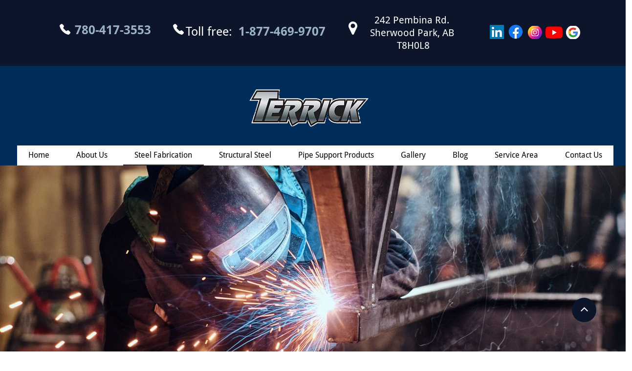

--- FILE ---
content_type: text/html; charset=UTF-8
request_url: https://www.terrick.com/steel-fabrication
body_size: 136535
content:
<!DOCTYPE html>
<html lang="en">
<head>
  
  <meta charset='utf-8'>
  <meta name="viewport" content="width=device-width, initial-scale=1" id="wixDesktopViewport" />
  <meta http-equiv="X-UA-Compatible" content="IE=edge">
  <meta name="generator" content="Wix.com Website Builder"/>

  <link rel="icon" sizes="192x192" href="https://static.wixstatic.com/ficons/ba2cd3_3cf57a6c2bec4085b33e77199e5fa69f%7Emv2.ico" type="image/x-icon"/>
  <link rel="shortcut icon" href="https://static.wixstatic.com/ficons/ba2cd3_3cf57a6c2bec4085b33e77199e5fa69f%7Emv2.ico" type="image/x-icon"/>
  <link rel="apple-touch-icon" href="https://static.wixstatic.com/ficons/ba2cd3_3cf57a6c2bec4085b33e77199e5fa69f%7Emv2.ico" type="image/x-icon"/>

  <!-- Safari Pinned Tab Icon -->
  <!-- <link rel="mask-icon" href="https://static.wixstatic.com/ficons/ba2cd3_3cf57a6c2bec4085b33e77199e5fa69f%7Emv2.ico"> -->

  <!-- Original trials -->
  


  <!-- Segmenter Polyfill -->
  <script>
    if (!window.Intl || !window.Intl.Segmenter) {
      (function() {
        var script = document.createElement('script');
        script.src = 'https://static.parastorage.com/unpkg/@formatjs/intl-segmenter@11.7.10/polyfill.iife.js';
        document.head.appendChild(script);
      })();
    }
  </script>

  <!-- Legacy Polyfills -->
  <script nomodule="" src="https://static.parastorage.com/unpkg/core-js-bundle@3.2.1/minified.js"></script>
  <script nomodule="" src="https://static.parastorage.com/unpkg/focus-within-polyfill@5.0.9/dist/focus-within-polyfill.js"></script>

  <!-- Performance API Polyfills -->
  <script>
  (function () {
    var noop = function noop() {};
    if ("performance" in window === false) {
      window.performance = {};
    }
    window.performance.mark = performance.mark || noop;
    window.performance.measure = performance.measure || noop;
    if ("now" in window.performance === false) {
      var nowOffset = Date.now();
      if (performance.timing && performance.timing.navigationStart) {
        nowOffset = performance.timing.navigationStart;
      }
      window.performance.now = function now() {
        return Date.now() - nowOffset;
      };
    }
  })();
  </script>

  <!-- Globals Definitions -->
  <script>
    (function () {
      var now = Date.now()
      window.initialTimestamps = {
        initialTimestamp: now,
        initialRequestTimestamp: Math.round(performance.timeOrigin ? performance.timeOrigin : now - performance.now())
      }

      window.thunderboltTag = "libs-releases-GA-local"
      window.thunderboltVersion = "1.16667.0"
    })();
  </script>

  <!-- Essential Viewer Model -->
  <script type="application/json" id="wix-essential-viewer-model">{"fleetConfig":{"fleetName":"thunderbolt-renderer-user-code","type":"GA","code":0},"mode":{"qa":false,"enableTestApi":false,"debug":false,"ssrIndicator":false,"ssrOnly":false,"siteAssetsFallback":"enable","versionIndicator":false},"componentsLibrariesTopology":[{"artifactId":"editor-elements","namespace":"wixui","url":"https:\/\/static.parastorage.com\/services\/editor-elements\/1.14788.0"},{"artifactId":"editor-elements","namespace":"dsgnsys","url":"https:\/\/static.parastorage.com\/services\/editor-elements\/1.14788.0"}],"siteFeaturesConfigs":{"sessionManager":{"isRunningInDifferentSiteContext":false}},"language":{"userLanguage":"en"},"siteAssets":{"clientTopology":{"mediaRootUrl":"https:\/\/static.wixstatic.com","staticMediaUrl":"https:\/\/static.wixstatic.com\/media","moduleRepoUrl":"https:\/\/static.parastorage.com\/unpkg","fileRepoUrl":"https:\/\/static.parastorage.com\/services","viewerAppsUrl":"https:\/\/viewer-apps.parastorage.com","viewerAssetsUrl":"https:\/\/viewer-assets.parastorage.com","siteAssetsUrl":"https:\/\/siteassets.parastorage.com","pageJsonServerUrls":["https:\/\/pages.parastorage.com","https:\/\/staticorigin.wixstatic.com","https:\/\/www.terrick.com","https:\/\/fallback.wix.com\/wix-html-editor-pages-webapp\/page"],"pathOfTBModulesInFileRepoForFallback":"wix-thunderbolt\/dist\/"}},"siteFeatures":["appMonitoring","assetsLoader","builderContextProviders","builderModuleLoader","businessLogger","captcha","clickHandlerRegistrar","codeEmbed","commonConfig","componentsLoader","componentsRegistry","consentPolicy","contentReflow","cyclicTabbing","domSelectors","domStore","environmentWixCodeSdk","environment","lightbox","locationWixCodeSdk","mpaNavigation","navigationManager","navigationPhases","ooi","pages","panorama","renderer","reporter","routerFetch","router","scrollRestoration","seoWixCodeSdk","seo","sessionManager","siteMembersWixCodeSdk","siteMembers","siteScrollBlocker","siteWixCodeSdk","speculationRules","ssrCache","stores","structureApi","thunderboltInitializer","tpaCommons","translations","usedPlatformApis","warmupData","windowMessageRegistrar","windowWixCodeSdk","wixCustomElementComponent","wixEmbedsApi","componentsReact","platform"],"site":{"externalBaseUrl":"https:\/\/www.terrick.com","isSEO":false},"media":{"staticMediaUrl":"https:\/\/static.wixstatic.com\/media","mediaRootUrl":"https:\/\/static.wixstatic.com\/","staticVideoUrl":"https:\/\/video.wixstatic.com\/"},"requestUrl":"https:\/\/www.terrick.com\/steel-fabrication","rollout":{"siteAssetsVersionsRollout":false,"isDACRollout":0,"isTBRollout":false},"commonConfig":{"brand":"wix","host":"VIEWER","bsi":"","consentPolicy":{},"consentPolicyHeader":{},"siteRevision":"2","branchId":"4b746de8-507d-4cb6-81ab-593f4d6c4c2f","renderingFlow":"NONE","language":"en","locale":"en-us"},"interactionSampleRatio":0.01,"dynamicModelUrl":"https:\/\/www.terrick.com\/_api\/v2\/dynamicmodel","accessTokensUrl":"https:\/\/www.terrick.com\/_api\/v1\/access-tokens","isExcludedFromSecurityExperiments":false,"experiments":{"specs.thunderbolt.hardenFetchAndXHR":true,"specs.thunderbolt.securityExperiments":true}}</script>
  <script>window.viewerModel = JSON.parse(document.getElementById('wix-essential-viewer-model').textContent)</script>

  <script>
    window.commonConfig = viewerModel.commonConfig
  </script>

  
  <!-- BEGIN handleAccessTokens bundle -->

  <script data-url="https://static.parastorage.com/services/wix-thunderbolt/dist/handleAccessTokens.inline.4f2f9a53.bundle.min.js">(()=>{"use strict";function e(e){let{context:o,property:r,value:n,enumerable:i=!0}=e,c=e.get,l=e.set;if(!r||void 0===n&&!c&&!l)return new Error("property and value are required");let a=o||globalThis,s=a?.[r],u={};if(void 0!==n)u.value=n;else{if(c){let e=t(c);e&&(u.get=e)}if(l){let e=t(l);e&&(u.set=e)}}let p={...u,enumerable:i||!1,configurable:!1};void 0!==n&&(p.writable=!1);try{Object.defineProperty(a,r,p)}catch(e){return e instanceof TypeError?s:e}return s}function t(e,t){return"function"==typeof e?e:!0===e?.async&&"function"==typeof e.func?t?async function(t){return e.func(t)}:async function(){return e.func()}:"function"==typeof e?.func?e.func:void 0}try{e({property:"strictDefine",value:e})}catch{}try{e({property:"defineStrictObject",value:r})}catch{}try{e({property:"defineStrictMethod",value:n})}catch{}var o=["toString","toLocaleString","valueOf","constructor","prototype"];function r(t){let{context:n,property:c,propertiesToExclude:l=[],skipPrototype:a=!1,hardenPrototypePropertiesToExclude:s=[]}=t;if(!c)return new Error("property is required");let u=(n||globalThis)[c],p={},f=i(n,c);u&&("object"==typeof u||"function"==typeof u)&&Reflect.ownKeys(u).forEach(t=>{if(!l.includes(t)&&!o.includes(t)){let o=i(u,t);if(o&&(o.writable||o.configurable)){let{value:r,get:n,set:i,enumerable:c=!1}=o,l={};void 0!==r?l.value=r:n?l.get=n:i&&(l.set=i);try{let o=e({context:u,property:t,...l,enumerable:c});p[t]=o}catch(e){if(!(e instanceof TypeError))throw e;try{p[t]=o.value||o.get||o.set}catch{}}}}});let d={originalObject:u,originalProperties:p};if(!a&&void 0!==u?.prototype){let e=r({context:u,property:"prototype",propertiesToExclude:s,skipPrototype:!0});e instanceof Error||(d.originalPrototype=e?.originalObject,d.originalPrototypeProperties=e?.originalProperties)}return e({context:n,property:c,value:u,enumerable:f?.enumerable}),d}function n(t,o){let r=(o||globalThis)[t],n=i(o||globalThis,t);return r&&n&&(n.writable||n.configurable)?(Object.freeze(r),e({context:globalThis,property:t,value:r})):r}function i(e,t){if(e&&t)try{return Reflect.getOwnPropertyDescriptor(e,t)}catch{return}}function c(e){if("string"!=typeof e)return e;try{return decodeURIComponent(e).toLowerCase().trim()}catch{return e.toLowerCase().trim()}}function l(e,t){let o="";if("string"==typeof e)o=e.split("=")[0]?.trim()||"";else{if(!e||"string"!=typeof e.name)return!1;o=e.name}return t.has(c(o)||"")}function a(e,t){let o;return o="string"==typeof e?e.split(";").map(e=>e.trim()).filter(e=>e.length>0):e||[],o.filter(e=>!l(e,t))}var s=null;function u(){return null===s&&(s=typeof Document>"u"?void 0:Object.getOwnPropertyDescriptor(Document.prototype,"cookie")),s}function p(t,o){if(!globalThis?.cookieStore)return;let r=globalThis.cookieStore.get.bind(globalThis.cookieStore),n=globalThis.cookieStore.getAll.bind(globalThis.cookieStore),i=globalThis.cookieStore.set.bind(globalThis.cookieStore),c=globalThis.cookieStore.delete.bind(globalThis.cookieStore);return e({context:globalThis.CookieStore.prototype,property:"get",value:async function(e){return l(("string"==typeof e?e:e.name)||"",t)?null:r.call(this,e)},enumerable:!0}),e({context:globalThis.CookieStore.prototype,property:"getAll",value:async function(){return a(await n.apply(this,Array.from(arguments)),t)},enumerable:!0}),e({context:globalThis.CookieStore.prototype,property:"set",value:async function(){let e=Array.from(arguments);if(!l(1===e.length?e[0].name:e[0],t))return i.apply(this,e);o&&console.warn(o)},enumerable:!0}),e({context:globalThis.CookieStore.prototype,property:"delete",value:async function(){let e=Array.from(arguments);if(!l(1===e.length?e[0].name:e[0],t))return c.apply(this,e)},enumerable:!0}),e({context:globalThis.cookieStore,property:"prototype",value:globalThis.CookieStore.prototype,enumerable:!1}),e({context:globalThis,property:"cookieStore",value:globalThis.cookieStore,enumerable:!0}),{get:r,getAll:n,set:i,delete:c}}var f=["TextEncoder","TextDecoder","XMLHttpRequestEventTarget","EventTarget","URL","JSON","Reflect","Object","Array","Map","Set","WeakMap","WeakSet","Promise","Symbol","Error"],d=["addEventListener","removeEventListener","dispatchEvent","encodeURI","encodeURIComponent","decodeURI","decodeURIComponent"];const y=(e,t)=>{try{const o=t?t.get.call(document):document.cookie;return o.split(";").map(e=>e.trim()).filter(t=>t?.startsWith(e))[0]?.split("=")[1]}catch(e){return""}},g=(e="",t="",o="/")=>`${e}=; ${t?`domain=${t};`:""} max-age=0; path=${o}; expires=Thu, 01 Jan 1970 00:00:01 GMT`;function m(){(function(){if("undefined"!=typeof window){const e=performance.getEntriesByType("navigation")[0];return"back_forward"===(e?.type||"")}return!1})()&&function(){const{counter:e}=function(){const e=b("getItem");if(e){const[t,o]=e.split("-"),r=o?parseInt(o,10):0;if(r>=3){const e=t?Number(t):0;if(Date.now()-e>6e4)return{counter:0}}return{counter:r}}return{counter:0}}();e<3?(!function(e=1){b("setItem",`${Date.now()}-${e}`)}(e+1),window.location.reload()):console.error("ATS: Max reload attempts reached")}()}function b(e,t){try{return sessionStorage[e]("reload",t||"")}catch(e){console.error("ATS: Error calling sessionStorage:",e)}}const h="client-session-bind",v="sec-fetch-unsupported",{experiments:w}=window.viewerModel,T=[h,"client-binding",v,"svSession","smSession","server-session-bind","wixSession2","wixSession3"].map(e=>e.toLowerCase()),{cookie:S}=function(t,o){let r=new Set(t);return e({context:document,property:"cookie",set:{func:e=>function(e,t,o,r){let n=u(),i=c(t.split(";")[0]||"")||"";[...o].every(e=>!i.startsWith(e.toLowerCase()))&&n?.set?n.set.call(e,t):r&&console.warn(r)}(document,e,r,o)},get:{func:()=>function(e,t){let o=u();if(!o?.get)throw new Error("Cookie descriptor or getter not available");return a(o.get.call(e),t).join("; ")}(document,r)},enumerable:!0}),{cookieStore:p(r,o),cookie:u()}}(T),k="tbReady",x="security_overrideGlobals",{experiments:E,siteFeaturesConfigs:C,accessTokensUrl:P}=window.viewerModel,R=P,M={},O=(()=>{const e=y(h,S);if(w["specs.thunderbolt.browserCacheReload"]){y(v,S)||e?b("removeItem"):m()}return(()=>{const e=g(h),t=g(h,location.hostname);S.set.call(document,e),S.set.call(document,t)})(),e})();O&&(M["client-binding"]=O);const D=fetch;addEventListener(k,function e(t){const{logger:o}=t.detail;try{window.tb.init({fetch:D,fetchHeaders:M})}catch(e){const t=new Error("TB003");o.meter(`${x}_${t.message}`,{paramsOverrides:{errorType:x,eventString:t.message}}),window?.viewerModel?.mode.debug&&console.error(e)}finally{removeEventListener(k,e)}}),E["specs.thunderbolt.hardenFetchAndXHR"]||(window.fetchDynamicModel=()=>C.sessionManager.isRunningInDifferentSiteContext?Promise.resolve({}):fetch(R,{credentials:"same-origin",headers:M}).then(function(e){if(!e.ok)throw new Error(`[${e.status}]${e.statusText}`);return e.json()}),window.dynamicModelPromise=window.fetchDynamicModel())})();
//# sourceMappingURL=https://static.parastorage.com/services/wix-thunderbolt/dist/handleAccessTokens.inline.4f2f9a53.bundle.min.js.map</script>

<!-- END handleAccessTokens bundle -->

<!-- BEGIN overrideGlobals bundle -->

<script data-url="https://static.parastorage.com/services/wix-thunderbolt/dist/overrideGlobals.inline.ec13bfcf.bundle.min.js">(()=>{"use strict";function e(e){let{context:r,property:o,value:n,enumerable:i=!0}=e,c=e.get,a=e.set;if(!o||void 0===n&&!c&&!a)return new Error("property and value are required");let l=r||globalThis,u=l?.[o],s={};if(void 0!==n)s.value=n;else{if(c){let e=t(c);e&&(s.get=e)}if(a){let e=t(a);e&&(s.set=e)}}let p={...s,enumerable:i||!1,configurable:!1};void 0!==n&&(p.writable=!1);try{Object.defineProperty(l,o,p)}catch(e){return e instanceof TypeError?u:e}return u}function t(e,t){return"function"==typeof e?e:!0===e?.async&&"function"==typeof e.func?t?async function(t){return e.func(t)}:async function(){return e.func()}:"function"==typeof e?.func?e.func:void 0}try{e({property:"strictDefine",value:e})}catch{}try{e({property:"defineStrictObject",value:o})}catch{}try{e({property:"defineStrictMethod",value:n})}catch{}var r=["toString","toLocaleString","valueOf","constructor","prototype"];function o(t){let{context:n,property:c,propertiesToExclude:a=[],skipPrototype:l=!1,hardenPrototypePropertiesToExclude:u=[]}=t;if(!c)return new Error("property is required");let s=(n||globalThis)[c],p={},f=i(n,c);s&&("object"==typeof s||"function"==typeof s)&&Reflect.ownKeys(s).forEach(t=>{if(!a.includes(t)&&!r.includes(t)){let r=i(s,t);if(r&&(r.writable||r.configurable)){let{value:o,get:n,set:i,enumerable:c=!1}=r,a={};void 0!==o?a.value=o:n?a.get=n:i&&(a.set=i);try{let r=e({context:s,property:t,...a,enumerable:c});p[t]=r}catch(e){if(!(e instanceof TypeError))throw e;try{p[t]=r.value||r.get||r.set}catch{}}}}});let d={originalObject:s,originalProperties:p};if(!l&&void 0!==s?.prototype){let e=o({context:s,property:"prototype",propertiesToExclude:u,skipPrototype:!0});e instanceof Error||(d.originalPrototype=e?.originalObject,d.originalPrototypeProperties=e?.originalProperties)}return e({context:n,property:c,value:s,enumerable:f?.enumerable}),d}function n(t,r){let o=(r||globalThis)[t],n=i(r||globalThis,t);return o&&n&&(n.writable||n.configurable)?(Object.freeze(o),e({context:globalThis,property:t,value:o})):o}function i(e,t){if(e&&t)try{return Reflect.getOwnPropertyDescriptor(e,t)}catch{return}}function c(e){if("string"!=typeof e)return e;try{return decodeURIComponent(e).toLowerCase().trim()}catch{return e.toLowerCase().trim()}}function a(e,t){return e instanceof Headers?e.forEach((r,o)=>{l(o,t)||e.delete(o)}):Object.keys(e).forEach(r=>{l(r,t)||delete e[r]}),e}function l(e,t){return!t.has(c(e)||"")}function u(e,t){let r=!0,o=function(e){let t,r;if(globalThis.Request&&e instanceof Request)t=e.url;else{if("function"!=typeof e?.toString)throw new Error("Unsupported type for url");t=e.toString()}try{return new URL(t).pathname}catch{return r=t.replace(/#.+/gi,"").split("?").shift(),r.startsWith("/")?r:`/${r}`}}(e),n=c(o);return n&&t.some(e=>n.includes(e))&&(r=!1),r}function s(t,r,o){let n=fetch,i=XMLHttpRequest,c=new Set(r);function s(){let e=new i,r=e.open,n=e.setRequestHeader;return e.open=function(){let n=Array.from(arguments),i=n[1];if(n.length<2||u(i,t))return r.apply(e,n);throw new Error(o||`Request not allowed for path ${i}`)},e.setRequestHeader=function(t,r){l(decodeURIComponent(t),c)&&n.call(e,t,r)},e}return e({property:"fetch",value:function(){let e=function(e,t){return globalThis.Request&&e[0]instanceof Request&&e[0]?.headers?a(e[0].headers,t):e[1]?.headers&&a(e[1].headers,t),e}(arguments,c);return u(arguments[0],t)?n.apply(globalThis,Array.from(e)):new Promise((e,t)=>{t(new Error(o||`Request not allowed for path ${arguments[0]}`))})},enumerable:!0}),e({property:"XMLHttpRequest",value:s,enumerable:!0}),Object.keys(i).forEach(e=>{s[e]=i[e]}),{fetch:n,XMLHttpRequest:i}}var p=["TextEncoder","TextDecoder","XMLHttpRequestEventTarget","EventTarget","URL","JSON","Reflect","Object","Array","Map","Set","WeakMap","WeakSet","Promise","Symbol","Error"],f=["addEventListener","removeEventListener","dispatchEvent","encodeURI","encodeURIComponent","decodeURI","decodeURIComponent"];const d=function(){let t=globalThis.open,r=document.open;function o(e,r,o){let n="string"!=typeof e,i=t.call(window,e,r,o);return n||e&&function(e){return e.startsWith("//")&&/(?:[a-z0-9](?:[a-z0-9-]{0,61}[a-z0-9])?\.)+[a-z0-9][a-z0-9-]{0,61}[a-z0-9]/g.test(`${location.protocol}:${e}`)&&(e=`${location.protocol}${e}`),!e.startsWith("http")||new URL(e).hostname===location.hostname}(e)?{}:i}return e({property:"open",value:o,context:globalThis,enumerable:!0}),e({property:"open",value:function(e,t,n){return e?o(e,t,n):r.call(document,e||"",t||"",n||"")},context:document,enumerable:!0}),{open:t,documentOpen:r}},y=function(){let t=document.createElement,r=Element.prototype.setAttribute,o=Element.prototype.setAttributeNS;return e({property:"createElement",context:document,value:function(n,i){let a=t.call(document,n,i);if("iframe"===c(n)){e({property:"srcdoc",context:a,get:()=>"",set:()=>{console.warn("`srcdoc` is not allowed in iframe elements.")}});let t=function(e,t){"srcdoc"!==e.toLowerCase()?r.call(a,e,t):console.warn("`srcdoc` attribute is not allowed to be set.")},n=function(e,t,r){"srcdoc"!==t.toLowerCase()?o.call(a,e,t,r):console.warn("`srcdoc` attribute is not allowed to be set.")};a.setAttribute=t,a.setAttributeNS=n}return a},enumerable:!0}),{createElement:t,setAttribute:r,setAttributeNS:o}},m=["client-binding"],b=["/_api/v1/access-tokens","/_api/v2/dynamicmodel","/_api/one-app-session-web/v3/businesses"],h=function(){let t=setTimeout,r=setInterval;return o("setTimeout",0,globalThis),o("setInterval",0,globalThis),{setTimeout:t,setInterval:r};function o(t,r,o){let n=o||globalThis,i=n[t];if(!i||"function"!=typeof i)throw new Error(`Function ${t} not found or is not a function`);e({property:t,value:function(){let e=Array.from(arguments);if("string"!=typeof e[r])return i.apply(n,e);console.warn(`Calling ${t} with a String Argument at index ${r} is not allowed`)},context:o,enumerable:!0})}},v=function(){if(navigator&&"serviceWorker"in navigator){let t=navigator.serviceWorker.register;return e({context:navigator.serviceWorker,property:"register",value:function(){console.log("Service worker registration is not allowed")},enumerable:!0}),{register:t}}return{}};performance.mark("overrideGlobals started");const{isExcludedFromSecurityExperiments:g,experiments:w}=window.viewerModel,E=!g&&w["specs.thunderbolt.securityExperiments"];try{d(),E&&y(),w["specs.thunderbolt.hardenFetchAndXHR"]&&E&&s(b,m),v(),(e=>{let t=[],r=[];r=r.concat(["TextEncoder","TextDecoder"]),e&&(r=r.concat(["XMLHttpRequestEventTarget","EventTarget"])),r=r.concat(["URL","JSON"]),e&&(t=t.concat(["addEventListener","removeEventListener"])),t=t.concat(["encodeURI","encodeURIComponent","decodeURI","decodeURIComponent"]),r=r.concat(["String","Number"]),e&&r.push("Object"),r=r.concat(["Reflect"]),t.forEach(e=>{n(e),["addEventListener","removeEventListener"].includes(e)&&n(e,document)}),r.forEach(e=>{o({property:e})})})(E),E&&h()}catch(e){window?.viewerModel?.mode.debug&&console.error(e);const t=new Error("TB006");window.fedops?.reportError(t,"security_overrideGlobals"),window.Sentry?window.Sentry.captureException(t):globalThis.defineStrictProperty("sentryBuffer",[t],window,!1)}performance.mark("overrideGlobals ended")})();
//# sourceMappingURL=https://static.parastorage.com/services/wix-thunderbolt/dist/overrideGlobals.inline.ec13bfcf.bundle.min.js.map</script>

<!-- END overrideGlobals bundle -->


  
  <script>
    window.commonConfig = viewerModel.commonConfig

	
  </script>

  <!-- Initial CSS -->
  <style data-url="https://static.parastorage.com/services/wix-thunderbolt/dist/main.347af09f.min.css">@keyframes slide-horizontal-new{0%{transform:translateX(100%)}}@keyframes slide-horizontal-old{80%{opacity:1}to{opacity:0;transform:translateX(-100%)}}@keyframes slide-vertical-new{0%{transform:translateY(-100%)}}@keyframes slide-vertical-old{80%{opacity:1}to{opacity:0;transform:translateY(100%)}}@keyframes out-in-new{0%{opacity:0}}@keyframes out-in-old{to{opacity:0}}:root:active-view-transition{view-transition-name:none}::view-transition{pointer-events:none}:root:active-view-transition::view-transition-new(page-group),:root:active-view-transition::view-transition-old(page-group){animation-duration:.6s;cursor:wait;pointer-events:all}:root:active-view-transition-type(SlideHorizontal)::view-transition-old(page-group){animation:slide-horizontal-old .6s cubic-bezier(.83,0,.17,1) forwards;mix-blend-mode:normal}:root:active-view-transition-type(SlideHorizontal)::view-transition-new(page-group){animation:slide-horizontal-new .6s cubic-bezier(.83,0,.17,1) backwards;mix-blend-mode:normal}:root:active-view-transition-type(SlideVertical)::view-transition-old(page-group){animation:slide-vertical-old .6s cubic-bezier(.83,0,.17,1) forwards;mix-blend-mode:normal}:root:active-view-transition-type(SlideVertical)::view-transition-new(page-group){animation:slide-vertical-new .6s cubic-bezier(.83,0,.17,1) backwards;mix-blend-mode:normal}:root:active-view-transition-type(OutIn)::view-transition-old(page-group){animation:out-in-old .35s cubic-bezier(.22,1,.36,1) forwards}:root:active-view-transition-type(OutIn)::view-transition-new(page-group){animation:out-in-new .35s cubic-bezier(.64,0,.78,0) .35s backwards}@media(prefers-reduced-motion:reduce){::view-transition-group(*),::view-transition-new(*),::view-transition-old(*){animation:none!important}}body,html{background:transparent;border:0;margin:0;outline:0;padding:0;vertical-align:baseline}body{--scrollbar-width:0px;font-family:Arial,Helvetica,sans-serif;font-size:10px}body,html{height:100%}body{overflow-x:auto;overflow-y:scroll}body:not(.responsive) #site-root{min-width:var(--site-width);width:100%}body:not([data-js-loaded]) [data-hide-prejs]{visibility:hidden}interact-element{display:contents}#SITE_CONTAINER{position:relative}:root{--one-unit:1vw;--section-max-width:9999px;--spx-stopper-max:9999px;--spx-stopper-min:0px;--browser-zoom:1}@supports(-webkit-appearance:none) and (stroke-color:transparent){:root{--safari-sticky-fix:opacity;--experimental-safari-sticky-fix:translateZ(0)}}@supports(container-type:inline-size){:root{--one-unit:1cqw}}[id^=oldHoverBox-]{mix-blend-mode:plus-lighter;transition:opacity .5s ease,visibility .5s ease}[data-mesh-id$=inlineContent-gridContainer]:has(>[id^=oldHoverBox-]){isolation:isolate}</style>
<style data-url="https://static.parastorage.com/services/wix-thunderbolt/dist/main.renderer.9cb0985f.min.css">a,abbr,acronym,address,applet,b,big,blockquote,button,caption,center,cite,code,dd,del,dfn,div,dl,dt,em,fieldset,font,footer,form,h1,h2,h3,h4,h5,h6,header,i,iframe,img,ins,kbd,label,legend,li,nav,object,ol,p,pre,q,s,samp,section,small,span,strike,strong,sub,sup,table,tbody,td,tfoot,th,thead,title,tr,tt,u,ul,var{background:transparent;border:0;margin:0;outline:0;padding:0;vertical-align:baseline}input,select,textarea{box-sizing:border-box;font-family:Helvetica,Arial,sans-serif}ol,ul{list-style:none}blockquote,q{quotes:none}ins{text-decoration:none}del{text-decoration:line-through}table{border-collapse:collapse;border-spacing:0}a{cursor:pointer;text-decoration:none}.testStyles{overflow-y:hidden}.reset-button{-webkit-appearance:none;background:none;border:0;color:inherit;font:inherit;line-height:normal;outline:0;overflow:visible;padding:0;-webkit-user-select:none;-moz-user-select:none;-ms-user-select:none}:focus{outline:none}body.device-mobile-optimized:not(.disable-site-overflow){overflow-x:hidden;overflow-y:scroll}body.device-mobile-optimized:not(.responsive) #SITE_CONTAINER{margin-left:auto;margin-right:auto;overflow-x:visible;position:relative;width:320px}body.device-mobile-optimized:not(.responsive):not(.blockSiteScrolling) #SITE_CONTAINER{margin-top:0}body.device-mobile-optimized>*{max-width:100%!important}body.device-mobile-optimized #site-root{overflow-x:hidden;overflow-y:hidden}@supports(overflow:clip){body.device-mobile-optimized #site-root{overflow-x:clip;overflow-y:clip}}body.device-mobile-non-optimized #SITE_CONTAINER #site-root{overflow-x:clip;overflow-y:clip}body.device-mobile-non-optimized.fullScreenMode{background-color:#5f6360}body.device-mobile-non-optimized.fullScreenMode #MOBILE_ACTIONS_MENU,body.device-mobile-non-optimized.fullScreenMode #SITE_BACKGROUND,body.device-mobile-non-optimized.fullScreenMode #site-root,body.fullScreenMode #WIX_ADS{visibility:hidden}body.fullScreenMode{overflow-x:hidden!important;overflow-y:hidden!important}body.fullScreenMode.device-mobile-optimized #TINY_MENU{opacity:0;pointer-events:none}body.fullScreenMode-scrollable.device-mobile-optimized{overflow-x:hidden!important;overflow-y:auto!important}body.fullScreenMode-scrollable.device-mobile-optimized #masterPage,body.fullScreenMode-scrollable.device-mobile-optimized #site-root{overflow-x:hidden!important;overflow-y:hidden!important}body.fullScreenMode-scrollable.device-mobile-optimized #SITE_BACKGROUND,body.fullScreenMode-scrollable.device-mobile-optimized #masterPage{height:auto!important}body.fullScreenMode-scrollable.device-mobile-optimized #masterPage.mesh-layout{height:0!important}body.blockSiteScrolling,body.siteScrollingBlocked{position:fixed;width:100%}body.blockSiteScrolling #SITE_CONTAINER{margin-top:calc(var(--blocked-site-scroll-margin-top)*-1)}#site-root{margin:0 auto;min-height:100%;position:relative;top:var(--wix-ads-height)}#site-root img:not([src]){visibility:hidden}#site-root svg img:not([src]){visibility:visible}.auto-generated-link{color:inherit}#SCROLL_TO_BOTTOM,#SCROLL_TO_TOP{height:0}.has-click-trigger{cursor:pointer}.fullScreenOverlay{bottom:0;display:flex;justify-content:center;left:0;overflow-y:hidden;position:fixed;right:0;top:-60px;z-index:1005}.fullScreenOverlay>.fullScreenOverlayContent{bottom:0;left:0;margin:0 auto;overflow:hidden;position:absolute;right:0;top:60px;transform:translateZ(0)}[data-mesh-id$=centeredContent],[data-mesh-id$=form],[data-mesh-id$=inlineContent]{pointer-events:none;position:relative}[data-mesh-id$=-gridWrapper],[data-mesh-id$=-rotated-wrapper]{pointer-events:none}[data-mesh-id$=-gridContainer]>*,[data-mesh-id$=-rotated-wrapper]>*,[data-mesh-id$=inlineContent]>:not([data-mesh-id$=-gridContainer]){pointer-events:auto}.device-mobile-optimized #masterPage.mesh-layout #SOSP_CONTAINER_CUSTOM_ID{grid-area:2/1/3/2;-ms-grid-row:2;position:relative}#masterPage.mesh-layout{-ms-grid-rows:max-content max-content min-content max-content;-ms-grid-columns:100%;align-items:start;display:-ms-grid;display:grid;grid-template-columns:100%;grid-template-rows:max-content max-content min-content max-content;justify-content:stretch}#masterPage.mesh-layout #PAGES_CONTAINER,#masterPage.mesh-layout #SITE_FOOTER-placeholder,#masterPage.mesh-layout #SITE_FOOTER_WRAPPER,#masterPage.mesh-layout #SITE_HEADER-placeholder,#masterPage.mesh-layout #SITE_HEADER_WRAPPER,#masterPage.mesh-layout #SOSP_CONTAINER_CUSTOM_ID[data-state~=mobileView],#masterPage.mesh-layout #soapAfterPagesContainer,#masterPage.mesh-layout #soapBeforePagesContainer{-ms-grid-row-align:start;-ms-grid-column-align:start;-ms-grid-column:1}#masterPage.mesh-layout #SITE_HEADER-placeholder,#masterPage.mesh-layout #SITE_HEADER_WRAPPER{grid-area:1/1/2/2;-ms-grid-row:1}#masterPage.mesh-layout #PAGES_CONTAINER,#masterPage.mesh-layout #soapAfterPagesContainer,#masterPage.mesh-layout #soapBeforePagesContainer{grid-area:3/1/4/2;-ms-grid-row:3}#masterPage.mesh-layout #soapAfterPagesContainer,#masterPage.mesh-layout #soapBeforePagesContainer{width:100%}#masterPage.mesh-layout #PAGES_CONTAINER{align-self:stretch}#masterPage.mesh-layout main#PAGES_CONTAINER{display:block}#masterPage.mesh-layout #SITE_FOOTER-placeholder,#masterPage.mesh-layout #SITE_FOOTER_WRAPPER{grid-area:4/1/5/2;-ms-grid-row:4}#masterPage.mesh-layout #SITE_PAGES,#masterPage.mesh-layout [data-mesh-id=PAGES_CONTAINERcenteredContent],#masterPage.mesh-layout [data-mesh-id=PAGES_CONTAINERinlineContent]{height:100%}#masterPage.mesh-layout.desktop>*{width:100%}#masterPage.mesh-layout #PAGES_CONTAINER,#masterPage.mesh-layout #SITE_FOOTER,#masterPage.mesh-layout #SITE_FOOTER_WRAPPER,#masterPage.mesh-layout #SITE_HEADER,#masterPage.mesh-layout #SITE_HEADER_WRAPPER,#masterPage.mesh-layout #SITE_PAGES,#masterPage.mesh-layout #masterPageinlineContent{position:relative}#masterPage.mesh-layout #SITE_HEADER{grid-area:1/1/2/2}#masterPage.mesh-layout #SITE_FOOTER{grid-area:4/1/5/2}#masterPage.mesh-layout.overflow-x-clip #SITE_FOOTER,#masterPage.mesh-layout.overflow-x-clip #SITE_HEADER{overflow-x:clip}[data-z-counter]{z-index:0}[data-z-counter="0"]{z-index:auto}.wixSiteProperties{-webkit-font-smoothing:antialiased;-moz-osx-font-smoothing:grayscale}:root{--wst-button-color-fill-primary:rgb(var(--color_48));--wst-button-color-border-primary:rgb(var(--color_49));--wst-button-color-text-primary:rgb(var(--color_50));--wst-button-color-fill-primary-hover:rgb(var(--color_51));--wst-button-color-border-primary-hover:rgb(var(--color_52));--wst-button-color-text-primary-hover:rgb(var(--color_53));--wst-button-color-fill-primary-disabled:rgb(var(--color_54));--wst-button-color-border-primary-disabled:rgb(var(--color_55));--wst-button-color-text-primary-disabled:rgb(var(--color_56));--wst-button-color-fill-secondary:rgb(var(--color_57));--wst-button-color-border-secondary:rgb(var(--color_58));--wst-button-color-text-secondary:rgb(var(--color_59));--wst-button-color-fill-secondary-hover:rgb(var(--color_60));--wst-button-color-border-secondary-hover:rgb(var(--color_61));--wst-button-color-text-secondary-hover:rgb(var(--color_62));--wst-button-color-fill-secondary-disabled:rgb(var(--color_63));--wst-button-color-border-secondary-disabled:rgb(var(--color_64));--wst-button-color-text-secondary-disabled:rgb(var(--color_65));--wst-color-fill-base-1:rgb(var(--color_36));--wst-color-fill-base-2:rgb(var(--color_37));--wst-color-fill-base-shade-1:rgb(var(--color_38));--wst-color-fill-base-shade-2:rgb(var(--color_39));--wst-color-fill-base-shade-3:rgb(var(--color_40));--wst-color-fill-accent-1:rgb(var(--color_41));--wst-color-fill-accent-2:rgb(var(--color_42));--wst-color-fill-accent-3:rgb(var(--color_43));--wst-color-fill-accent-4:rgb(var(--color_44));--wst-color-fill-background-primary:rgb(var(--color_11));--wst-color-fill-background-secondary:rgb(var(--color_12));--wst-color-text-primary:rgb(var(--color_15));--wst-color-text-secondary:rgb(var(--color_14));--wst-color-action:rgb(var(--color_18));--wst-color-disabled:rgb(var(--color_39));--wst-color-title:rgb(var(--color_45));--wst-color-subtitle:rgb(var(--color_46));--wst-color-line:rgb(var(--color_47));--wst-font-style-h2:var(--font_2);--wst-font-style-h3:var(--font_3);--wst-font-style-h4:var(--font_4);--wst-font-style-h5:var(--font_5);--wst-font-style-h6:var(--font_6);--wst-font-style-body-large:var(--font_7);--wst-font-style-body-medium:var(--font_8);--wst-font-style-body-small:var(--font_9);--wst-font-style-body-x-small:var(--font_10);--wst-color-custom-1:rgb(var(--color_13));--wst-color-custom-2:rgb(var(--color_16));--wst-color-custom-3:rgb(var(--color_17));--wst-color-custom-4:rgb(var(--color_19));--wst-color-custom-5:rgb(var(--color_20));--wst-color-custom-6:rgb(var(--color_21));--wst-color-custom-7:rgb(var(--color_22));--wst-color-custom-8:rgb(var(--color_23));--wst-color-custom-9:rgb(var(--color_24));--wst-color-custom-10:rgb(var(--color_25));--wst-color-custom-11:rgb(var(--color_26));--wst-color-custom-12:rgb(var(--color_27));--wst-color-custom-13:rgb(var(--color_28));--wst-color-custom-14:rgb(var(--color_29));--wst-color-custom-15:rgb(var(--color_30));--wst-color-custom-16:rgb(var(--color_31));--wst-color-custom-17:rgb(var(--color_32));--wst-color-custom-18:rgb(var(--color_33));--wst-color-custom-19:rgb(var(--color_34));--wst-color-custom-20:rgb(var(--color_35))}.wix-presets-wrapper{display:contents}</style>

  <meta name="format-detection" content="telephone=no">
  <meta name="skype_toolbar" content="skype_toolbar_parser_compatible">
  
  

  

  
      <!--pageHtmlEmbeds.head start-->
      <script type="wix/htmlEmbeds" id="pageHtmlEmbeds.head start"></script>
    
      <meta name="google-site-verification" content="KNx1PgFA1M4y7cSKvyfinCIDFTz2a_9x26QN8WA2T3I" />

    
      <script type="wix/htmlEmbeds" id="pageHtmlEmbeds.head end"></script>
      <!--pageHtmlEmbeds.head end-->
  

  <!-- head performance data start -->
  
  <!-- head performance data end -->
  

    


<meta http-equiv="X-Wix-Meta-Site-Id" content="db833d8b-6601-4f7b-a504-6af42e5669e7">
<meta http-equiv="X-Wix-Application-Instance-Id" content="05ef4d18-f444-436e-9a19-0d91049e81d7">

    <meta http-equiv="X-Wix-Published-Version" content="2"/>



    <meta http-equiv="etag" content="bug"/>

<!-- render-head end -->

<style data-href="https://static.parastorage.com/services/editor-elements-library/dist/thunderbolt/rb_wixui.thunderbolt[StylableButton_Default].e469137d.min.css">.StylableButton2545352419__root{-archetype:box;border:none;box-sizing:border-box;cursor:pointer;display:block;height:100%;min-height:10px;min-width:10px;padding:0;touch-action:manipulation;width:100%}.StylableButton2545352419__root[disabled]{pointer-events:none}.StylableButton2545352419__root:not(:hover):not([disabled]).StylableButton2545352419--hasBackgroundColor{background-color:var(--corvid-background-color)!important}.StylableButton2545352419__root:hover:not([disabled]).StylableButton2545352419--hasHoverBackgroundColor{background-color:var(--corvid-hover-background-color)!important}.StylableButton2545352419__root:not(:hover)[disabled].StylableButton2545352419--hasDisabledBackgroundColor{background-color:var(--corvid-disabled-background-color)!important}.StylableButton2545352419__root:not(:hover):not([disabled]).StylableButton2545352419--hasBorderColor{border-color:var(--corvid-border-color)!important}.StylableButton2545352419__root:hover:not([disabled]).StylableButton2545352419--hasHoverBorderColor{border-color:var(--corvid-hover-border-color)!important}.StylableButton2545352419__root:not(:hover)[disabled].StylableButton2545352419--hasDisabledBorderColor{border-color:var(--corvid-disabled-border-color)!important}.StylableButton2545352419__root.StylableButton2545352419--hasBorderRadius{border-radius:var(--corvid-border-radius)!important}.StylableButton2545352419__root.StylableButton2545352419--hasBorderWidth{border-width:var(--corvid-border-width)!important}.StylableButton2545352419__root:not(:hover):not([disabled]).StylableButton2545352419--hasColor,.StylableButton2545352419__root:not(:hover):not([disabled]).StylableButton2545352419--hasColor .StylableButton2545352419__label{color:var(--corvid-color)!important}.StylableButton2545352419__root:hover:not([disabled]).StylableButton2545352419--hasHoverColor,.StylableButton2545352419__root:hover:not([disabled]).StylableButton2545352419--hasHoverColor .StylableButton2545352419__label{color:var(--corvid-hover-color)!important}.StylableButton2545352419__root:not(:hover)[disabled].StylableButton2545352419--hasDisabledColor,.StylableButton2545352419__root:not(:hover)[disabled].StylableButton2545352419--hasDisabledColor .StylableButton2545352419__label{color:var(--corvid-disabled-color)!important}.StylableButton2545352419__link{-archetype:box;box-sizing:border-box;color:#000;text-decoration:none}.StylableButton2545352419__container{align-items:center;display:flex;flex-basis:auto;flex-direction:row;flex-grow:1;height:100%;justify-content:center;overflow:hidden;transition:all .2s ease,visibility 0s;width:100%}.StylableButton2545352419__label{-archetype:text;-controller-part-type:LayoutChildDisplayDropdown,LayoutFlexChildSpacing(first);max-width:100%;min-width:1.8em;overflow:hidden;text-align:center;text-overflow:ellipsis;transition:inherit;white-space:nowrap}.StylableButton2545352419__root.StylableButton2545352419--isMaxContent .StylableButton2545352419__label{text-overflow:unset}.StylableButton2545352419__root.StylableButton2545352419--isWrapText .StylableButton2545352419__label{min-width:10px;overflow-wrap:break-word;white-space:break-spaces;word-break:break-word}.StylableButton2545352419__icon{-archetype:icon;-controller-part-type:LayoutChildDisplayDropdown,LayoutFlexChildSpacing(last);flex-shrink:0;height:50px;min-width:1px;transition:inherit}.StylableButton2545352419__icon.StylableButton2545352419--override{display:block!important}.StylableButton2545352419__icon svg,.StylableButton2545352419__icon>span{display:flex;height:inherit;width:inherit}.StylableButton2545352419__root:not(:hover):not([disalbed]).StylableButton2545352419--hasIconColor .StylableButton2545352419__icon svg{fill:var(--corvid-icon-color)!important;stroke:var(--corvid-icon-color)!important}.StylableButton2545352419__root:hover:not([disabled]).StylableButton2545352419--hasHoverIconColor .StylableButton2545352419__icon svg{fill:var(--corvid-hover-icon-color)!important;stroke:var(--corvid-hover-icon-color)!important}.StylableButton2545352419__root:not(:hover)[disabled].StylableButton2545352419--hasDisabledIconColor .StylableButton2545352419__icon svg{fill:var(--corvid-disabled-icon-color)!important;stroke:var(--corvid-disabled-icon-color)!important}</style>
<style data-href="https://static.parastorage.com/services/editor-elements-library/dist/thunderbolt/rb_wixui.thunderbolt_bootstrap-classic.72e6a2a3.min.css">.PlZyDq{touch-action:manipulation}.uDW_Qe{align-items:center;box-sizing:border-box;display:flex;justify-content:var(--label-align);min-width:100%;text-align:initial;width:-moz-max-content;width:max-content}.uDW_Qe:before{max-width:var(--margin-start,0)}.uDW_Qe:after,.uDW_Qe:before{align-self:stretch;content:"";flex-grow:1}.uDW_Qe:after{max-width:var(--margin-end,0)}.FubTgk{height:100%}.FubTgk .uDW_Qe{border-radius:var(--corvid-border-radius,var(--rd,0));bottom:0;box-shadow:var(--shd,0 1px 4px rgba(0,0,0,.6));left:0;position:absolute;right:0;top:0;transition:var(--trans1,border-color .4s ease 0s,background-color .4s ease 0s)}.FubTgk .uDW_Qe:link,.FubTgk .uDW_Qe:visited{border-color:transparent}.FubTgk .l7_2fn{color:var(--corvid-color,rgb(var(--txt,var(--color_15,color_15))));font:var(--fnt,var(--font_5));margin:0;position:relative;transition:var(--trans2,color .4s ease 0s);white-space:nowrap}.FubTgk[aria-disabled=false] .uDW_Qe{background-color:var(--corvid-background-color,rgba(var(--bg,var(--color_17,color_17)),var(--alpha-bg,1)));border:solid var(--corvid-border-color,rgba(var(--brd,var(--color_15,color_15)),var(--alpha-brd,1))) var(--corvid-border-width,var(--brw,0));cursor:pointer!important}:host(.device-mobile-optimized) .FubTgk[aria-disabled=false]:active .uDW_Qe,body.device-mobile-optimized .FubTgk[aria-disabled=false]:active .uDW_Qe{background-color:var(--corvid-hover-background-color,rgba(var(--bgh,var(--color_18,color_18)),var(--alpha-bgh,1)));border-color:var(--corvid-hover-border-color,rgba(var(--brdh,var(--color_15,color_15)),var(--alpha-brdh,1)))}:host(.device-mobile-optimized) .FubTgk[aria-disabled=false]:active .l7_2fn,body.device-mobile-optimized .FubTgk[aria-disabled=false]:active .l7_2fn{color:var(--corvid-hover-color,rgb(var(--txth,var(--color_15,color_15))))}:host(:not(.device-mobile-optimized)) .FubTgk[aria-disabled=false]:hover .uDW_Qe,body:not(.device-mobile-optimized) .FubTgk[aria-disabled=false]:hover .uDW_Qe{background-color:var(--corvid-hover-background-color,rgba(var(--bgh,var(--color_18,color_18)),var(--alpha-bgh,1)));border-color:var(--corvid-hover-border-color,rgba(var(--brdh,var(--color_15,color_15)),var(--alpha-brdh,1)))}:host(:not(.device-mobile-optimized)) .FubTgk[aria-disabled=false]:hover .l7_2fn,body:not(.device-mobile-optimized) .FubTgk[aria-disabled=false]:hover .l7_2fn{color:var(--corvid-hover-color,rgb(var(--txth,var(--color_15,color_15))))}.FubTgk[aria-disabled=true] .uDW_Qe{background-color:var(--corvid-disabled-background-color,rgba(var(--bgd,204,204,204),var(--alpha-bgd,1)));border-color:var(--corvid-disabled-border-color,rgba(var(--brdd,204,204,204),var(--alpha-brdd,1)));border-style:solid;border-width:var(--corvid-border-width,var(--brw,0))}.FubTgk[aria-disabled=true] .l7_2fn{color:var(--corvid-disabled-color,rgb(var(--txtd,255,255,255)))}.uUxqWY{align-items:center;box-sizing:border-box;display:flex;justify-content:var(--label-align);min-width:100%;text-align:initial;width:-moz-max-content;width:max-content}.uUxqWY:before{max-width:var(--margin-start,0)}.uUxqWY:after,.uUxqWY:before{align-self:stretch;content:"";flex-grow:1}.uUxqWY:after{max-width:var(--margin-end,0)}.Vq4wYb[aria-disabled=false] .uUxqWY{cursor:pointer}:host(.device-mobile-optimized) .Vq4wYb[aria-disabled=false]:active .wJVzSK,body.device-mobile-optimized .Vq4wYb[aria-disabled=false]:active .wJVzSK{color:var(--corvid-hover-color,rgb(var(--txth,var(--color_15,color_15))));transition:var(--trans,color .4s ease 0s)}:host(:not(.device-mobile-optimized)) .Vq4wYb[aria-disabled=false]:hover .wJVzSK,body:not(.device-mobile-optimized) .Vq4wYb[aria-disabled=false]:hover .wJVzSK{color:var(--corvid-hover-color,rgb(var(--txth,var(--color_15,color_15))));transition:var(--trans,color .4s ease 0s)}.Vq4wYb .uUxqWY{bottom:0;left:0;position:absolute;right:0;top:0}.Vq4wYb .wJVzSK{color:var(--corvid-color,rgb(var(--txt,var(--color_15,color_15))));font:var(--fnt,var(--font_5));transition:var(--trans,color .4s ease 0s);white-space:nowrap}.Vq4wYb[aria-disabled=true] .wJVzSK{color:var(--corvid-disabled-color,rgb(var(--txtd,255,255,255)))}:host(:not(.device-mobile-optimized)) .CohWsy,body:not(.device-mobile-optimized) .CohWsy{display:flex}:host(:not(.device-mobile-optimized)) .V5AUxf,body:not(.device-mobile-optimized) .V5AUxf{-moz-column-gap:var(--margin);column-gap:var(--margin);direction:var(--direction);display:flex;margin:0 auto;position:relative;width:calc(100% - var(--padding)*2)}:host(:not(.device-mobile-optimized)) .V5AUxf>*,body:not(.device-mobile-optimized) .V5AUxf>*{direction:ltr;flex:var(--column-flex) 1 0%;left:0;margin-bottom:var(--padding);margin-top:var(--padding);min-width:0;position:relative;top:0}:host(.device-mobile-optimized) .V5AUxf,body.device-mobile-optimized .V5AUxf{display:block;padding-bottom:var(--padding-y);padding-left:var(--padding-x,0);padding-right:var(--padding-x,0);padding-top:var(--padding-y);position:relative}:host(.device-mobile-optimized) .V5AUxf>*,body.device-mobile-optimized .V5AUxf>*{margin-bottom:var(--margin);position:relative}:host(.device-mobile-optimized) .V5AUxf>:first-child,body.device-mobile-optimized .V5AUxf>:first-child{margin-top:var(--firstChildMarginTop,0)}:host(.device-mobile-optimized) .V5AUxf>:last-child,body.device-mobile-optimized .V5AUxf>:last-child{margin-bottom:var(--lastChildMarginBottom)}.LIhNy3{backface-visibility:hidden}.jhxvbR,.mtrorN{display:block;height:100%;width:100%}.jhxvbR img{max-width:var(--wix-img-max-width,100%)}.jhxvbR[data-animate-blur] img{filter:blur(9px);transition:filter .8s ease-in}.jhxvbR[data-animate-blur] img[data-load-done]{filter:none}.if7Vw2{height:100%;left:0;-webkit-mask-image:var(--mask-image,none);mask-image:var(--mask-image,none);-webkit-mask-position:var(--mask-position,0);mask-position:var(--mask-position,0);-webkit-mask-repeat:var(--mask-repeat,no-repeat);mask-repeat:var(--mask-repeat,no-repeat);-webkit-mask-size:var(--mask-size,100%);mask-size:var(--mask-size,100%);overflow:hidden;pointer-events:var(--fill-layer-background-media-pointer-events);position:absolute;top:0;width:100%}.if7Vw2.f0uTJH{clip:rect(0,auto,auto,0)}.if7Vw2 .i1tH8h{height:100%;position:absolute;top:0;width:100%}.if7Vw2 .DXi4PB{height:var(--fill-layer-image-height,100%);opacity:var(--fill-layer-image-opacity)}.if7Vw2 .DXi4PB img{height:100%;width:100%}@supports(-webkit-hyphens:none){.if7Vw2.f0uTJH{clip:auto;-webkit-clip-path:inset(0)}}.wG8dni{height:100%}.tcElKx{background-color:var(--bg-overlay-color);background-image:var(--bg-gradient);transition:var(--inherit-transition)}.ImALHf,.Ybjs9b{opacity:var(--fill-layer-video-opacity)}.UWmm3w{bottom:var(--media-padding-bottom);height:var(--media-padding-height);position:absolute;top:var(--media-padding-top);width:100%}.Yjj1af{transform:scale(var(--scale,1));transition:var(--transform-duration,transform 0s)}.ImALHf{height:100%;position:relative;width:100%}.KCM6zk{opacity:var(--fill-layer-video-opacity,var(--fill-layer-image-opacity,1))}.KCM6zk .DXi4PB,.KCM6zk .ImALHf,.KCM6zk .Ybjs9b{opacity:1}._uqPqy{clip-path:var(--fill-layer-clip)}._uqPqy,.eKyYhK{position:absolute;top:0}._uqPqy,.eKyYhK,.x0mqQS img{height:100%;width:100%}.pnCr6P{opacity:0}.blf7sp,.pnCr6P{position:absolute;top:0}.blf7sp{height:0;left:0;overflow:hidden;width:0}.rWP3Gv{left:0;pointer-events:var(--fill-layer-background-media-pointer-events);position:var(--fill-layer-background-media-position)}.Tr4n3d,.rWP3Gv,.wRqk6s{height:100%;top:0;width:100%}.wRqk6s{position:absolute}.Tr4n3d{background-color:var(--fill-layer-background-overlay-color);opacity:var(--fill-layer-background-overlay-blend-opacity-fallback,1);position:var(--fill-layer-background-overlay-position);transform:var(--fill-layer-background-overlay-transform)}@supports(mix-blend-mode:overlay){.Tr4n3d{mix-blend-mode:var(--fill-layer-background-overlay-blend-mode);opacity:var(--fill-layer-background-overlay-blend-opacity,1)}}.VXAmO2{--divider-pin-height__:min(1,calc(var(--divider-layers-pin-factor__) + 1));--divider-pin-layer-height__:var( --divider-layers-pin-factor__ );--divider-pin-border__:min(1,calc(var(--divider-layers-pin-factor__) / -1 + 1));height:calc(var(--divider-height__) + var(--divider-pin-height__)*var(--divider-layers-size__)*var(--divider-layers-y__))}.VXAmO2,.VXAmO2 .dy3w_9{left:0;position:absolute;width:100%}.VXAmO2 .dy3w_9{--divider-layer-i__:var(--divider-layer-i,0);background-position:left calc(50% + var(--divider-offset-x__) + var(--divider-layers-x__)*var(--divider-layer-i__)) bottom;background-repeat:repeat-x;border-bottom-style:solid;border-bottom-width:calc(var(--divider-pin-border__)*var(--divider-layer-i__)*var(--divider-layers-y__));height:calc(var(--divider-height__) + var(--divider-pin-layer-height__)*var(--divider-layer-i__)*var(--divider-layers-y__));opacity:calc(1 - var(--divider-layer-i__)/(var(--divider-layer-i__) + 1))}.UORcXs{--divider-height__:var(--divider-top-height,auto);--divider-offset-x__:var(--divider-top-offset-x,0px);--divider-layers-size__:var(--divider-top-layers-size,0);--divider-layers-y__:var(--divider-top-layers-y,0px);--divider-layers-x__:var(--divider-top-layers-x,0px);--divider-layers-pin-factor__:var(--divider-top-layers-pin-factor,0);border-top:var(--divider-top-padding,0) solid var(--divider-top-color,currentColor);opacity:var(--divider-top-opacity,1);top:0;transform:var(--divider-top-flip,scaleY(-1))}.UORcXs .dy3w_9{background-image:var(--divider-top-image,none);background-size:var(--divider-top-size,contain);border-color:var(--divider-top-color,currentColor);bottom:0;filter:var(--divider-top-filter,none)}.UORcXs .dy3w_9[data-divider-layer="1"]{display:var(--divider-top-layer-1-display,block)}.UORcXs .dy3w_9[data-divider-layer="2"]{display:var(--divider-top-layer-2-display,block)}.UORcXs .dy3w_9[data-divider-layer="3"]{display:var(--divider-top-layer-3-display,block)}.Io4VUz{--divider-height__:var(--divider-bottom-height,auto);--divider-offset-x__:var(--divider-bottom-offset-x,0px);--divider-layers-size__:var(--divider-bottom-layers-size,0);--divider-layers-y__:var(--divider-bottom-layers-y,0px);--divider-layers-x__:var(--divider-bottom-layers-x,0px);--divider-layers-pin-factor__:var(--divider-bottom-layers-pin-factor,0);border-bottom:var(--divider-bottom-padding,0) solid var(--divider-bottom-color,currentColor);bottom:0;opacity:var(--divider-bottom-opacity,1);transform:var(--divider-bottom-flip,none)}.Io4VUz .dy3w_9{background-image:var(--divider-bottom-image,none);background-size:var(--divider-bottom-size,contain);border-color:var(--divider-bottom-color,currentColor);bottom:0;filter:var(--divider-bottom-filter,none)}.Io4VUz .dy3w_9[data-divider-layer="1"]{display:var(--divider-bottom-layer-1-display,block)}.Io4VUz .dy3w_9[data-divider-layer="2"]{display:var(--divider-bottom-layer-2-display,block)}.Io4VUz .dy3w_9[data-divider-layer="3"]{display:var(--divider-bottom-layer-3-display,block)}.YzqVVZ{overflow:visible;position:relative}.mwF7X1{backface-visibility:hidden}.YGilLk{cursor:pointer}.Tj01hh{display:block}.MW5IWV,.Tj01hh{height:100%;width:100%}.MW5IWV{left:0;-webkit-mask-image:var(--mask-image,none);mask-image:var(--mask-image,none);-webkit-mask-position:var(--mask-position,0);mask-position:var(--mask-position,0);-webkit-mask-repeat:var(--mask-repeat,no-repeat);mask-repeat:var(--mask-repeat,no-repeat);-webkit-mask-size:var(--mask-size,100%);mask-size:var(--mask-size,100%);overflow:hidden;pointer-events:var(--fill-layer-background-media-pointer-events);position:absolute;top:0}.MW5IWV.N3eg0s{clip:rect(0,auto,auto,0)}.MW5IWV .Kv1aVt{height:100%;position:absolute;top:0;width:100%}.MW5IWV .dLPlxY{height:var(--fill-layer-image-height,100%);opacity:var(--fill-layer-image-opacity)}.MW5IWV .dLPlxY img{height:100%;width:100%}@supports(-webkit-hyphens:none){.MW5IWV.N3eg0s{clip:auto;-webkit-clip-path:inset(0)}}.VgO9Yg{height:100%}.LWbAav{background-color:var(--bg-overlay-color);background-image:var(--bg-gradient);transition:var(--inherit-transition)}.K_YxMd,.yK6aSC{opacity:var(--fill-layer-video-opacity)}.NGjcJN{bottom:var(--media-padding-bottom);height:var(--media-padding-height);position:absolute;top:var(--media-padding-top);width:100%}.mNGsUM{transform:scale(var(--scale,1));transition:var(--transform-duration,transform 0s)}.K_YxMd{height:100%;position:relative;width:100%}wix-media-canvas{display:block;height:100%}.I8xA4L{opacity:var(--fill-layer-video-opacity,var(--fill-layer-image-opacity,1))}.I8xA4L .K_YxMd,.I8xA4L .dLPlxY,.I8xA4L .yK6aSC{opacity:1}.bX9O_S{clip-path:var(--fill-layer-clip)}.Z_wCwr,.bX9O_S{position:absolute;top:0}.Jxk_UL img,.Z_wCwr,.bX9O_S{height:100%;width:100%}.K8MSra{opacity:0}.K8MSra,.YTb3b4{position:absolute;top:0}.YTb3b4{height:0;left:0;overflow:hidden;width:0}.SUz0WK{left:0;pointer-events:var(--fill-layer-background-media-pointer-events);position:var(--fill-layer-background-media-position)}.FNxOn5,.SUz0WK,.m4khSP{height:100%;top:0;width:100%}.FNxOn5{position:absolute}.m4khSP{background-color:var(--fill-layer-background-overlay-color);opacity:var(--fill-layer-background-overlay-blend-opacity-fallback,1);position:var(--fill-layer-background-overlay-position);transform:var(--fill-layer-background-overlay-transform)}@supports(mix-blend-mode:overlay){.m4khSP{mix-blend-mode:var(--fill-layer-background-overlay-blend-mode);opacity:var(--fill-layer-background-overlay-blend-opacity,1)}}._C0cVf{bottom:0;left:0;position:absolute;right:0;top:0;width:100%}.hFwGTD{transform:translateY(-100%);transition:.2s ease-in}.IQgXoP{transition:.2s}.Nr3Nid{opacity:0;transition:.2s ease-in}.Nr3Nid.l4oO6c{z-index:-1!important}.iQuoC4{opacity:1;transition:.2s}.CJF7A2{height:auto}.CJF7A2,.U4Bvut{position:relative;width:100%}:host(:not(.device-mobile-optimized)) .G5K6X8,body:not(.device-mobile-optimized) .G5K6X8{margin-left:calc((100% - var(--site-width))/2);width:var(--site-width)}.xU8fqS[data-focuscycled=active]{outline:1px solid transparent}.xU8fqS[data-focuscycled=active]:not(:focus-within){outline:2px solid transparent;transition:outline .01s ease}.xU8fqS ._4XcTfy{background-color:var(--screenwidth-corvid-background-color,rgba(var(--bg,var(--color_11,color_11)),var(--alpha-bg,1)));border-bottom:var(--brwb,0) solid var(--screenwidth-corvid-border-color,rgba(var(--brd,var(--color_15,color_15)),var(--alpha-brd,1)));border-top:var(--brwt,0) solid var(--screenwidth-corvid-border-color,rgba(var(--brd,var(--color_15,color_15)),var(--alpha-brd,1)));bottom:0;box-shadow:var(--shd,0 0 5px rgba(0,0,0,.7));left:0;position:absolute;right:0;top:0}.xU8fqS .gUbusX{background-color:rgba(var(--bgctr,var(--color_11,color_11)),var(--alpha-bgctr,1));border-radius:var(--rd,0);bottom:var(--brwb,0);top:var(--brwt,0)}.xU8fqS .G5K6X8,.xU8fqS .gUbusX{left:0;position:absolute;right:0}.xU8fqS .G5K6X8{bottom:0;top:0}:host(.device-mobile-optimized) .xU8fqS .G5K6X8,body.device-mobile-optimized .xU8fqS .G5K6X8{left:10px;right:10px}.SPY_vo{pointer-events:none}.BmZ5pC{min-height:calc(100vh - var(--wix-ads-height));min-width:var(--site-width);position:var(--bg-position);top:var(--wix-ads-height)}.BmZ5pC,.nTOEE9{height:100%;width:100%}.nTOEE9{overflow:hidden;position:relative}.nTOEE9.sqUyGm:hover{cursor:url([data-uri]),auto}.nTOEE9.C_JY0G:hover{cursor:url([data-uri]),auto}.RZQnmg{background-color:rgb(var(--color_11));border-radius:50%;bottom:12px;height:40px;opacity:0;pointer-events:none;position:absolute;right:12px;width:40px}.RZQnmg path{fill:rgb(var(--color_15))}.RZQnmg:focus{cursor:auto;opacity:1;pointer-events:auto}.rYiAuL{cursor:pointer}.gSXewE{height:0;left:0;overflow:hidden;top:0;width:0}.OJQ_3L,.gSXewE{position:absolute}.OJQ_3L{background-color:rgb(var(--color_11));border-radius:300px;bottom:0;cursor:pointer;height:40px;margin:16px 16px;opacity:0;pointer-events:none;right:0;width:40px}.OJQ_3L path{fill:rgb(var(--color_12))}.OJQ_3L:focus{cursor:auto;opacity:1;pointer-events:auto}.j7pOnl{box-sizing:border-box;height:100%;width:100%}.BI8PVQ{min-height:var(--image-min-height);min-width:var(--image-min-width)}.BI8PVQ img,img.BI8PVQ{filter:var(--filter-effect-svg-url);-webkit-mask-image:var(--mask-image,none);mask-image:var(--mask-image,none);-webkit-mask-position:var(--mask-position,0);mask-position:var(--mask-position,0);-webkit-mask-repeat:var(--mask-repeat,no-repeat);mask-repeat:var(--mask-repeat,no-repeat);-webkit-mask-size:var(--mask-size,100% 100%);mask-size:var(--mask-size,100% 100%);-o-object-position:var(--object-position);object-position:var(--object-position)}.MazNVa{left:var(--left,auto);position:var(--position-fixed,static);top:var(--top,auto);z-index:var(--z-index,auto)}.MazNVa .BI8PVQ img{box-shadow:0 0 0 #000;position:static;-webkit-user-select:none;-moz-user-select:none;-ms-user-select:none;user-select:none}.MazNVa .j7pOnl{display:block;overflow:hidden}.MazNVa .BI8PVQ{overflow:hidden}.c7cMWz{bottom:0;left:0;position:absolute;right:0;top:0}.FVGvCX{height:auto;position:relative;width:100%}body:not(.responsive) .zK7MhX{align-self:start;grid-area:1/1/1/1;height:100%;justify-self:stretch;left:0;position:relative}:host(:not(.device-mobile-optimized)) .c7cMWz,body:not(.device-mobile-optimized) .c7cMWz{margin-left:calc((100% - var(--site-width))/2);width:var(--site-width)}.fEm0Bo .c7cMWz{background-color:rgba(var(--bg,var(--color_11,color_11)),var(--alpha-bg,1));overflow:hidden}:host(.device-mobile-optimized) .c7cMWz,body.device-mobile-optimized .c7cMWz{left:10px;right:10px}.PFkO7r{bottom:0;left:0;position:absolute;right:0;top:0}.HT5ybB{height:auto;position:relative;width:100%}body:not(.responsive) .dBAkHi{align-self:start;grid-area:1/1/1/1;height:100%;justify-self:stretch;left:0;position:relative}:host(:not(.device-mobile-optimized)) .PFkO7r,body:not(.device-mobile-optimized) .PFkO7r{margin-left:calc((100% - var(--site-width))/2);width:var(--site-width)}:host(.device-mobile-optimized) .PFkO7r,body.device-mobile-optimized .PFkO7r{left:10px;right:10px}</style>
<style data-href="https://static.parastorage.com/services/editor-elements-library/dist/thunderbolt/rb_wixui.thunderbolt_bootstrap.a1b00b19.min.css">.cwL6XW{cursor:pointer}.sNF2R0{opacity:0}.hLoBV3{transition:opacity var(--transition-duration) cubic-bezier(.37,0,.63,1)}.Rdf41z,.hLoBV3{opacity:1}.ftlZWo{transition:opacity var(--transition-duration) cubic-bezier(.37,0,.63,1)}.ATGlOr,.ftlZWo{opacity:0}.KQSXD0{transition:opacity var(--transition-duration) cubic-bezier(.64,0,.78,0)}.KQSXD0,.pagQKE{opacity:1}._6zG5H{opacity:0;transition:opacity var(--transition-duration) cubic-bezier(.22,1,.36,1)}.BB49uC{transform:translateX(100%)}.j9xE1V{transition:transform var(--transition-duration) cubic-bezier(.87,0,.13,1)}.ICs7Rs,.j9xE1V{transform:translateX(0)}.DxijZJ{transition:transform var(--transition-duration) cubic-bezier(.87,0,.13,1)}.B5kjYq,.DxijZJ{transform:translateX(-100%)}.cJijIV{transition:transform var(--transition-duration) cubic-bezier(.87,0,.13,1)}.cJijIV,.hOxaWM{transform:translateX(0)}.T9p3fN{transform:translateX(100%);transition:transform var(--transition-duration) cubic-bezier(.87,0,.13,1)}.qDxYJm{transform:translateY(100%)}.aA9V0P{transition:transform var(--transition-duration) cubic-bezier(.87,0,.13,1)}.YPXPAS,.aA9V0P{transform:translateY(0)}.Xf2zsA{transition:transform var(--transition-duration) cubic-bezier(.87,0,.13,1)}.Xf2zsA,.y7Kt7s{transform:translateY(-100%)}.EeUgMu{transition:transform var(--transition-duration) cubic-bezier(.87,0,.13,1)}.EeUgMu,.fdHrtm{transform:translateY(0)}.WIFaG4{transform:translateY(100%);transition:transform var(--transition-duration) cubic-bezier(.87,0,.13,1)}body:not(.responsive) .JsJXaX{overflow-x:clip}:root:active-view-transition .JsJXaX{view-transition-name:page-group}.AnQkDU{display:grid;grid-template-columns:1fr;grid-template-rows:1fr;height:100%}.AnQkDU>div{align-self:stretch!important;grid-area:1/1/2/2;justify-self:stretch!important}.StylableButton2545352419__root{-archetype:box;border:none;box-sizing:border-box;cursor:pointer;display:block;height:100%;min-height:10px;min-width:10px;padding:0;touch-action:manipulation;width:100%}.StylableButton2545352419__root[disabled]{pointer-events:none}.StylableButton2545352419__root:not(:hover):not([disabled]).StylableButton2545352419--hasBackgroundColor{background-color:var(--corvid-background-color)!important}.StylableButton2545352419__root:hover:not([disabled]).StylableButton2545352419--hasHoverBackgroundColor{background-color:var(--corvid-hover-background-color)!important}.StylableButton2545352419__root:not(:hover)[disabled].StylableButton2545352419--hasDisabledBackgroundColor{background-color:var(--corvid-disabled-background-color)!important}.StylableButton2545352419__root:not(:hover):not([disabled]).StylableButton2545352419--hasBorderColor{border-color:var(--corvid-border-color)!important}.StylableButton2545352419__root:hover:not([disabled]).StylableButton2545352419--hasHoverBorderColor{border-color:var(--corvid-hover-border-color)!important}.StylableButton2545352419__root:not(:hover)[disabled].StylableButton2545352419--hasDisabledBorderColor{border-color:var(--corvid-disabled-border-color)!important}.StylableButton2545352419__root.StylableButton2545352419--hasBorderRadius{border-radius:var(--corvid-border-radius)!important}.StylableButton2545352419__root.StylableButton2545352419--hasBorderWidth{border-width:var(--corvid-border-width)!important}.StylableButton2545352419__root:not(:hover):not([disabled]).StylableButton2545352419--hasColor,.StylableButton2545352419__root:not(:hover):not([disabled]).StylableButton2545352419--hasColor .StylableButton2545352419__label{color:var(--corvid-color)!important}.StylableButton2545352419__root:hover:not([disabled]).StylableButton2545352419--hasHoverColor,.StylableButton2545352419__root:hover:not([disabled]).StylableButton2545352419--hasHoverColor .StylableButton2545352419__label{color:var(--corvid-hover-color)!important}.StylableButton2545352419__root:not(:hover)[disabled].StylableButton2545352419--hasDisabledColor,.StylableButton2545352419__root:not(:hover)[disabled].StylableButton2545352419--hasDisabledColor .StylableButton2545352419__label{color:var(--corvid-disabled-color)!important}.StylableButton2545352419__link{-archetype:box;box-sizing:border-box;color:#000;text-decoration:none}.StylableButton2545352419__container{align-items:center;display:flex;flex-basis:auto;flex-direction:row;flex-grow:1;height:100%;justify-content:center;overflow:hidden;transition:all .2s ease,visibility 0s;width:100%}.StylableButton2545352419__label{-archetype:text;-controller-part-type:LayoutChildDisplayDropdown,LayoutFlexChildSpacing(first);max-width:100%;min-width:1.8em;overflow:hidden;text-align:center;text-overflow:ellipsis;transition:inherit;white-space:nowrap}.StylableButton2545352419__root.StylableButton2545352419--isMaxContent .StylableButton2545352419__label{text-overflow:unset}.StylableButton2545352419__root.StylableButton2545352419--isWrapText .StylableButton2545352419__label{min-width:10px;overflow-wrap:break-word;white-space:break-spaces;word-break:break-word}.StylableButton2545352419__icon{-archetype:icon;-controller-part-type:LayoutChildDisplayDropdown,LayoutFlexChildSpacing(last);flex-shrink:0;height:50px;min-width:1px;transition:inherit}.StylableButton2545352419__icon.StylableButton2545352419--override{display:block!important}.StylableButton2545352419__icon svg,.StylableButton2545352419__icon>span{display:flex;height:inherit;width:inherit}.StylableButton2545352419__root:not(:hover):not([disalbed]).StylableButton2545352419--hasIconColor .StylableButton2545352419__icon svg{fill:var(--corvid-icon-color)!important;stroke:var(--corvid-icon-color)!important}.StylableButton2545352419__root:hover:not([disabled]).StylableButton2545352419--hasHoverIconColor .StylableButton2545352419__icon svg{fill:var(--corvid-hover-icon-color)!important;stroke:var(--corvid-hover-icon-color)!important}.StylableButton2545352419__root:not(:hover)[disabled].StylableButton2545352419--hasDisabledIconColor .StylableButton2545352419__icon svg{fill:var(--corvid-disabled-icon-color)!important;stroke:var(--corvid-disabled-icon-color)!important}.aeyn4z{bottom:0;left:0;position:absolute;right:0;top:0}.qQrFOK{cursor:pointer}.VDJedC{-webkit-tap-highlight-color:rgba(0,0,0,0);fill:var(--corvid-fill-color,var(--fill));fill-opacity:var(--fill-opacity);stroke:var(--corvid-stroke-color,var(--stroke));stroke-opacity:var(--stroke-opacity);stroke-width:var(--stroke-width);filter:var(--drop-shadow,none);opacity:var(--opacity);transform:var(--flip)}.VDJedC,.VDJedC svg{bottom:0;left:0;position:absolute;right:0;top:0}.VDJedC svg{height:var(--svg-calculated-height,100%);margin:auto;padding:var(--svg-calculated-padding,0);width:var(--svg-calculated-width,100%)}.VDJedC svg:not([data-type=ugc]){overflow:visible}.l4CAhn *{vector-effect:non-scaling-stroke}.Z_l5lU{-webkit-text-size-adjust:100%;-moz-text-size-adjust:100%;text-size-adjust:100%}ol.font_100,ul.font_100{color:#080808;font-family:"Arial, Helvetica, sans-serif",serif;font-size:10px;font-style:normal;font-variant:normal;font-weight:400;letter-spacing:normal;line-height:normal;margin:0;text-decoration:none}ol.font_100 li,ul.font_100 li{margin-bottom:12px}ol.wix-list-text-align,ul.wix-list-text-align{list-style-position:inside}ol.wix-list-text-align h1,ol.wix-list-text-align h2,ol.wix-list-text-align h3,ol.wix-list-text-align h4,ol.wix-list-text-align h5,ol.wix-list-text-align h6,ol.wix-list-text-align p,ul.wix-list-text-align h1,ul.wix-list-text-align h2,ul.wix-list-text-align h3,ul.wix-list-text-align h4,ul.wix-list-text-align h5,ul.wix-list-text-align h6,ul.wix-list-text-align p{display:inline}.HQSswv{cursor:pointer}.yi6otz{clip:rect(0 0 0 0);border:0;height:1px;margin:-1px;overflow:hidden;padding:0;position:absolute;width:1px}.zQ9jDz [data-attr-richtext-marker=true]{display:block}.zQ9jDz [data-attr-richtext-marker=true] table{border-collapse:collapse;margin:15px 0;width:100%}.zQ9jDz [data-attr-richtext-marker=true] table td{padding:12px;position:relative}.zQ9jDz [data-attr-richtext-marker=true] table td:after{border-bottom:1px solid currentColor;border-left:1px solid currentColor;bottom:0;content:"";left:0;opacity:.2;position:absolute;right:0;top:0}.zQ9jDz [data-attr-richtext-marker=true] table tr td:last-child:after{border-right:1px solid currentColor}.zQ9jDz [data-attr-richtext-marker=true] table tr:first-child td:after{border-top:1px solid currentColor}@supports(-webkit-appearance:none) and (stroke-color:transparent){.qvSjx3>*>:first-child{vertical-align:top}}@supports(-webkit-touch-callout:none){.qvSjx3>*>:first-child{vertical-align:top}}.LkZBpT :is(p,h1,h2,h3,h4,h5,h6,ul,ol,span[data-attr-richtext-marker],blockquote,div) [class$=rich-text__text],.LkZBpT :is(p,h1,h2,h3,h4,h5,h6,ul,ol,span[data-attr-richtext-marker],blockquote,div)[class$=rich-text__text]{color:var(--corvid-color,currentColor)}.LkZBpT :is(p,h1,h2,h3,h4,h5,h6,ul,ol,span[data-attr-richtext-marker],blockquote,div) span[style*=color]{color:var(--corvid-color,currentColor)!important}.Kbom4H{direction:var(--text-direction);min-height:var(--min-height);min-width:var(--min-width)}.Kbom4H .upNqi2{word-wrap:break-word;height:100%;overflow-wrap:break-word;position:relative;width:100%}.Kbom4H .upNqi2 ul{list-style:disc inside}.Kbom4H .upNqi2 li{margin-bottom:12px}.MMl86N blockquote,.MMl86N div,.MMl86N h1,.MMl86N h2,.MMl86N h3,.MMl86N h4,.MMl86N h5,.MMl86N h6,.MMl86N p{letter-spacing:normal;line-height:normal}.gYHZuN{min-height:var(--min-height);min-width:var(--min-width)}.gYHZuN .upNqi2{word-wrap:break-word;height:100%;overflow-wrap:break-word;position:relative;width:100%}.gYHZuN .upNqi2 ol,.gYHZuN .upNqi2 ul{letter-spacing:normal;line-height:normal;margin-inline-start:.5em;padding-inline-start:1.3em}.gYHZuN .upNqi2 ul{list-style-type:disc}.gYHZuN .upNqi2 ol{list-style-type:decimal}.gYHZuN .upNqi2 ol ul,.gYHZuN .upNqi2 ul ul{line-height:normal;list-style-type:circle}.gYHZuN .upNqi2 ol ol ul,.gYHZuN .upNqi2 ol ul ul,.gYHZuN .upNqi2 ul ol ul,.gYHZuN .upNqi2 ul ul ul{line-height:normal;list-style-type:square}.gYHZuN .upNqi2 li{font-style:inherit;font-weight:inherit;letter-spacing:normal;line-height:inherit}.gYHZuN .upNqi2 h1,.gYHZuN .upNqi2 h2,.gYHZuN .upNqi2 h3,.gYHZuN .upNqi2 h4,.gYHZuN .upNqi2 h5,.gYHZuN .upNqi2 h6,.gYHZuN .upNqi2 p{letter-spacing:normal;line-height:normal;margin-block:0;margin:0}.gYHZuN .upNqi2 a{color:inherit}.MMl86N,.ku3DBC{word-wrap:break-word;direction:var(--text-direction);min-height:var(--min-height);min-width:var(--min-width);mix-blend-mode:var(--blendMode,normal);overflow-wrap:break-word;pointer-events:none;text-align:start;text-shadow:var(--textOutline,0 0 transparent),var(--textShadow,0 0 transparent);text-transform:var(--textTransform,"none")}.MMl86N>*,.ku3DBC>*{pointer-events:auto}.MMl86N li,.ku3DBC li{font-style:inherit;font-weight:inherit;letter-spacing:normal;line-height:inherit}.MMl86N ol,.MMl86N ul,.ku3DBC ol,.ku3DBC ul{letter-spacing:normal;line-height:normal;margin-inline-end:0;margin-inline-start:.5em}.MMl86N:not(.Vq6kJx) ol,.MMl86N:not(.Vq6kJx) ul,.ku3DBC:not(.Vq6kJx) ol,.ku3DBC:not(.Vq6kJx) ul{padding-inline-end:0;padding-inline-start:1.3em}.MMl86N ul,.ku3DBC ul{list-style-type:disc}.MMl86N ol,.ku3DBC ol{list-style-type:decimal}.MMl86N ol ul,.MMl86N ul ul,.ku3DBC ol ul,.ku3DBC ul ul{list-style-type:circle}.MMl86N ol ol ul,.MMl86N ol ul ul,.MMl86N ul ol ul,.MMl86N ul ul ul,.ku3DBC ol ol ul,.ku3DBC ol ul ul,.ku3DBC ul ol ul,.ku3DBC ul ul ul{list-style-type:square}.MMl86N blockquote,.MMl86N div,.MMl86N h1,.MMl86N h2,.MMl86N h3,.MMl86N h4,.MMl86N h5,.MMl86N h6,.MMl86N p,.ku3DBC blockquote,.ku3DBC div,.ku3DBC h1,.ku3DBC h2,.ku3DBC h3,.ku3DBC h4,.ku3DBC h5,.ku3DBC h6,.ku3DBC p{margin-block:0;margin:0}.MMl86N a,.ku3DBC a{color:inherit}.Vq6kJx li{margin-inline-end:0;margin-inline-start:1.3em}.Vd6aQZ{overflow:hidden;padding:0;pointer-events:none;white-space:nowrap}.mHZSwn{display:none}.lvxhkV{bottom:0;left:0;position:absolute;right:0;top:0;width:100%}.QJjwEo{transform:translateY(-100%);transition:.2s ease-in}.kdBXfh{transition:.2s}.MP52zt{opacity:0;transition:.2s ease-in}.MP52zt.Bhu9m5{z-index:-1!important}.LVP8Wf{opacity:1;transition:.2s}.VrZrC0{height:auto}.VrZrC0,.cKxVkc{position:relative;width:100%}:host(:not(.device-mobile-optimized)) .vlM3HR,body:not(.device-mobile-optimized) .vlM3HR{margin-left:calc((100% - var(--site-width))/2);width:var(--site-width)}.AT7o0U[data-focuscycled=active]{outline:1px solid transparent}.AT7o0U[data-focuscycled=active]:not(:focus-within){outline:2px solid transparent;transition:outline .01s ease}.AT7o0U .vlM3HR{bottom:0;left:0;position:absolute;right:0;top:0}.Tj01hh,.jhxvbR{display:block;height:100%;width:100%}.jhxvbR img{max-width:var(--wix-img-max-width,100%)}.jhxvbR[data-animate-blur] img{filter:blur(9px);transition:filter .8s ease-in}.jhxvbR[data-animate-blur] img[data-load-done]{filter:none}.WzbAF8{direction:var(--direction)}.WzbAF8 .mpGTIt .O6KwRn{display:var(--item-display);height:var(--item-size);margin-block:var(--item-margin-block);margin-inline:var(--item-margin-inline);width:var(--item-size)}.WzbAF8 .mpGTIt .O6KwRn:last-child{margin-block:0;margin-inline:0}.WzbAF8 .mpGTIt .O6KwRn .oRtuWN{display:block}.WzbAF8 .mpGTIt .O6KwRn .oRtuWN .YaS0jR{height:var(--item-size);width:var(--item-size)}.WzbAF8 .mpGTIt{height:100%;position:absolute;white-space:nowrap;width:100%}:host(.device-mobile-optimized) .WzbAF8 .mpGTIt,body.device-mobile-optimized .WzbAF8 .mpGTIt{white-space:normal}.big2ZD{display:grid;grid-template-columns:1fr;grid-template-rows:1fr;height:calc(100% - var(--wix-ads-height));left:0;margin-top:var(--wix-ads-height);position:fixed;top:0;width:100%}.SHHiV9,.big2ZD{pointer-events:none;z-index:var(--pinned-layer-in-container,var(--above-all-in-container))}</style>
<style data-href="https://static.parastorage.com/services/editor-elements-library/dist/thunderbolt/rb_wixui.thunderbolt[FiveGridLine_SolidLine].23b2f23d.min.css">.aVng1S{border-top:var(--lnw,2px) solid rgba(var(--brd,var(--color_15,color_15)),var(--alpha-brd,1));box-sizing:border-box;height:0}</style>
<style data-href="https://static.parastorage.com/services/editor-elements-library/dist/thunderbolt/rb_wixui.thunderbolt[HtmlComponent].f31a82cb.min.css">@supports(-webkit-touch-callout:none){.RjABt4{-webkit-overflow-scrolling:touch;overflow:scroll}}.ApaTM4{height:100%;width:100%}.Z8YsjS{position:absolute}</style>
<style data-href="https://static.parastorage.com/services/editor-elements-library/dist/thunderbolt/rb_wixui.thunderbolt[StripColumnsContainer_Default].74034efe.min.css">:host(:not(.device-mobile-optimized)) .CohWsy,body:not(.device-mobile-optimized) .CohWsy{display:flex}:host(:not(.device-mobile-optimized)) .V5AUxf,body:not(.device-mobile-optimized) .V5AUxf{-moz-column-gap:var(--margin);column-gap:var(--margin);direction:var(--direction);display:flex;margin:0 auto;position:relative;width:calc(100% - var(--padding)*2)}:host(:not(.device-mobile-optimized)) .V5AUxf>*,body:not(.device-mobile-optimized) .V5AUxf>*{direction:ltr;flex:var(--column-flex) 1 0%;left:0;margin-bottom:var(--padding);margin-top:var(--padding);min-width:0;position:relative;top:0}:host(.device-mobile-optimized) .V5AUxf,body.device-mobile-optimized .V5AUxf{display:block;padding-bottom:var(--padding-y);padding-left:var(--padding-x,0);padding-right:var(--padding-x,0);padding-top:var(--padding-y);position:relative}:host(.device-mobile-optimized) .V5AUxf>*,body.device-mobile-optimized .V5AUxf>*{margin-bottom:var(--margin);position:relative}:host(.device-mobile-optimized) .V5AUxf>:first-child,body.device-mobile-optimized .V5AUxf>:first-child{margin-top:var(--firstChildMarginTop,0)}:host(.device-mobile-optimized) .V5AUxf>:last-child,body.device-mobile-optimized .V5AUxf>:last-child{margin-bottom:var(--lastChildMarginBottom)}.LIhNy3{backface-visibility:hidden}.jhxvbR,.mtrorN{display:block;height:100%;width:100%}.jhxvbR img{max-width:var(--wix-img-max-width,100%)}.jhxvbR[data-animate-blur] img{filter:blur(9px);transition:filter .8s ease-in}.jhxvbR[data-animate-blur] img[data-load-done]{filter:none}.if7Vw2{height:100%;left:0;-webkit-mask-image:var(--mask-image,none);mask-image:var(--mask-image,none);-webkit-mask-position:var(--mask-position,0);mask-position:var(--mask-position,0);-webkit-mask-repeat:var(--mask-repeat,no-repeat);mask-repeat:var(--mask-repeat,no-repeat);-webkit-mask-size:var(--mask-size,100%);mask-size:var(--mask-size,100%);overflow:hidden;pointer-events:var(--fill-layer-background-media-pointer-events);position:absolute;top:0;width:100%}.if7Vw2.f0uTJH{clip:rect(0,auto,auto,0)}.if7Vw2 .i1tH8h{height:100%;position:absolute;top:0;width:100%}.if7Vw2 .DXi4PB{height:var(--fill-layer-image-height,100%);opacity:var(--fill-layer-image-opacity)}.if7Vw2 .DXi4PB img{height:100%;width:100%}@supports(-webkit-hyphens:none){.if7Vw2.f0uTJH{clip:auto;-webkit-clip-path:inset(0)}}.wG8dni{height:100%}.tcElKx{background-color:var(--bg-overlay-color);background-image:var(--bg-gradient);transition:var(--inherit-transition)}.ImALHf,.Ybjs9b{opacity:var(--fill-layer-video-opacity)}.UWmm3w{bottom:var(--media-padding-bottom);height:var(--media-padding-height);position:absolute;top:var(--media-padding-top);width:100%}.Yjj1af{transform:scale(var(--scale,1));transition:var(--transform-duration,transform 0s)}.ImALHf{height:100%;position:relative;width:100%}wix-media-canvas{display:block;height:100%}.KCM6zk{opacity:var(--fill-layer-video-opacity,var(--fill-layer-image-opacity,1))}.KCM6zk .DXi4PB,.KCM6zk .ImALHf,.KCM6zk .Ybjs9b{opacity:1}._uqPqy{clip-path:var(--fill-layer-clip)}._uqPqy,.eKyYhK{position:absolute;top:0}._uqPqy,.eKyYhK,.x0mqQS img{height:100%;width:100%}.pnCr6P{opacity:0}.blf7sp,.pnCr6P{position:absolute;top:0}.blf7sp{height:0;left:0;overflow:hidden;width:0}.rWP3Gv{left:0;pointer-events:var(--fill-layer-background-media-pointer-events);position:var(--fill-layer-background-media-position)}.Tr4n3d,.rWP3Gv,.wRqk6s{height:100%;top:0;width:100%}.wRqk6s{position:absolute}.Tr4n3d{background-color:var(--fill-layer-background-overlay-color);opacity:var(--fill-layer-background-overlay-blend-opacity-fallback,1);position:var(--fill-layer-background-overlay-position);transform:var(--fill-layer-background-overlay-transform)}@supports(mix-blend-mode:overlay){.Tr4n3d{mix-blend-mode:var(--fill-layer-background-overlay-blend-mode);opacity:var(--fill-layer-background-overlay-blend-opacity,1)}}.VXAmO2{--divider-pin-height__:min(1,calc(var(--divider-layers-pin-factor__) + 1));--divider-pin-layer-height__:var( --divider-layers-pin-factor__ );--divider-pin-border__:min(1,calc(var(--divider-layers-pin-factor__) / -1 + 1));height:calc(var(--divider-height__) + var(--divider-pin-height__)*var(--divider-layers-size__)*var(--divider-layers-y__))}.VXAmO2,.VXAmO2 .dy3w_9{left:0;position:absolute;width:100%}.VXAmO2 .dy3w_9{--divider-layer-i__:var(--divider-layer-i,0);background-position:left calc(50% + var(--divider-offset-x__) + var(--divider-layers-x__)*var(--divider-layer-i__)) bottom;background-repeat:repeat-x;border-bottom-style:solid;border-bottom-width:calc(var(--divider-pin-border__)*var(--divider-layer-i__)*var(--divider-layers-y__));height:calc(var(--divider-height__) + var(--divider-pin-layer-height__)*var(--divider-layer-i__)*var(--divider-layers-y__));opacity:calc(1 - var(--divider-layer-i__)/(var(--divider-layer-i__) + 1))}.UORcXs{--divider-height__:var(--divider-top-height,auto);--divider-offset-x__:var(--divider-top-offset-x,0px);--divider-layers-size__:var(--divider-top-layers-size,0);--divider-layers-y__:var(--divider-top-layers-y,0px);--divider-layers-x__:var(--divider-top-layers-x,0px);--divider-layers-pin-factor__:var(--divider-top-layers-pin-factor,0);border-top:var(--divider-top-padding,0) solid var(--divider-top-color,currentColor);opacity:var(--divider-top-opacity,1);top:0;transform:var(--divider-top-flip,scaleY(-1))}.UORcXs .dy3w_9{background-image:var(--divider-top-image,none);background-size:var(--divider-top-size,contain);border-color:var(--divider-top-color,currentColor);bottom:0;filter:var(--divider-top-filter,none)}.UORcXs .dy3w_9[data-divider-layer="1"]{display:var(--divider-top-layer-1-display,block)}.UORcXs .dy3w_9[data-divider-layer="2"]{display:var(--divider-top-layer-2-display,block)}.UORcXs .dy3w_9[data-divider-layer="3"]{display:var(--divider-top-layer-3-display,block)}.Io4VUz{--divider-height__:var(--divider-bottom-height,auto);--divider-offset-x__:var(--divider-bottom-offset-x,0px);--divider-layers-size__:var(--divider-bottom-layers-size,0);--divider-layers-y__:var(--divider-bottom-layers-y,0px);--divider-layers-x__:var(--divider-bottom-layers-x,0px);--divider-layers-pin-factor__:var(--divider-bottom-layers-pin-factor,0);border-bottom:var(--divider-bottom-padding,0) solid var(--divider-bottom-color,currentColor);bottom:0;opacity:var(--divider-bottom-opacity,1);transform:var(--divider-bottom-flip,none)}.Io4VUz .dy3w_9{background-image:var(--divider-bottom-image,none);background-size:var(--divider-bottom-size,contain);border-color:var(--divider-bottom-color,currentColor);bottom:0;filter:var(--divider-bottom-filter,none)}.Io4VUz .dy3w_9[data-divider-layer="1"]{display:var(--divider-bottom-layer-1-display,block)}.Io4VUz .dy3w_9[data-divider-layer="2"]{display:var(--divider-bottom-layer-2-display,block)}.Io4VUz .dy3w_9[data-divider-layer="3"]{display:var(--divider-bottom-layer-3-display,block)}</style>
<style data-href="https://static.parastorage.com/services/editor-elements-library/dist/thunderbolt/rb_wixui.thunderbolt[Container_DefaultAreaSkin].49a83073.min.css">.cwL6XW{cursor:pointer}.KaEeLN{--container-corvid-border-color:rgba(var(--brd,var(--color_15,color_15)),var(--alpha-brd,1));--container-corvid-border-size:var(--brw,1px);--container-corvid-background-color:rgba(var(--bg,var(--color_11,color_11)),var(--alpha-bg,1));--backdrop-filter:$backdrop-filter}.uYj0Sg{-webkit-backdrop-filter:var(--backdrop-filter,none);backdrop-filter:var(--backdrop-filter,none);background-color:var(--container-corvid-background-color,rgba(var(--bg,var(--color_11,color_11)),var(--alpha-bg,1)));background-image:var(--bg-gradient,none);border:var(--container-corvid-border-width,var(--brw,1px)) solid var(--container-corvid-border-color,rgba(var(--brd,var(--color_15,color_15)),var(--alpha-brd,1)));border-radius:var(--rd,5px);bottom:0;box-shadow:var(--shd,0 1px 4px rgba(0,0,0,.6));left:0;position:absolute;right:0;top:0}</style>
<style data-href="https://static.parastorage.com/services/editor-elements-library/dist/thunderbolt/rb_wixui.thunderbolt_menu.a79ddf5d.min.css">.StylableButton2545352419__root{-archetype:box;border:none;box-sizing:border-box;cursor:pointer;display:block;height:100%;min-height:10px;min-width:10px;padding:0;touch-action:manipulation;width:100%}.StylableButton2545352419__root[disabled]{pointer-events:none}.StylableButton2545352419__root:not(:hover):not([disabled]).StylableButton2545352419--hasBackgroundColor{background-color:var(--corvid-background-color)!important}.StylableButton2545352419__root:hover:not([disabled]).StylableButton2545352419--hasHoverBackgroundColor{background-color:var(--corvid-hover-background-color)!important}.StylableButton2545352419__root:not(:hover)[disabled].StylableButton2545352419--hasDisabledBackgroundColor{background-color:var(--corvid-disabled-background-color)!important}.StylableButton2545352419__root:not(:hover):not([disabled]).StylableButton2545352419--hasBorderColor{border-color:var(--corvid-border-color)!important}.StylableButton2545352419__root:hover:not([disabled]).StylableButton2545352419--hasHoverBorderColor{border-color:var(--corvid-hover-border-color)!important}.StylableButton2545352419__root:not(:hover)[disabled].StylableButton2545352419--hasDisabledBorderColor{border-color:var(--corvid-disabled-border-color)!important}.StylableButton2545352419__root.StylableButton2545352419--hasBorderRadius{border-radius:var(--corvid-border-radius)!important}.StylableButton2545352419__root.StylableButton2545352419--hasBorderWidth{border-width:var(--corvid-border-width)!important}.StylableButton2545352419__root:not(:hover):not([disabled]).StylableButton2545352419--hasColor,.StylableButton2545352419__root:not(:hover):not([disabled]).StylableButton2545352419--hasColor .StylableButton2545352419__label{color:var(--corvid-color)!important}.StylableButton2545352419__root:hover:not([disabled]).StylableButton2545352419--hasHoverColor,.StylableButton2545352419__root:hover:not([disabled]).StylableButton2545352419--hasHoverColor .StylableButton2545352419__label{color:var(--corvid-hover-color)!important}.StylableButton2545352419__root:not(:hover)[disabled].StylableButton2545352419--hasDisabledColor,.StylableButton2545352419__root:not(:hover)[disabled].StylableButton2545352419--hasDisabledColor .StylableButton2545352419__label{color:var(--corvid-disabled-color)!important}.StylableButton2545352419__link{-archetype:box;box-sizing:border-box;color:#000;text-decoration:none}.StylableButton2545352419__container{align-items:center;display:flex;flex-basis:auto;flex-direction:row;flex-grow:1;height:100%;justify-content:center;overflow:hidden;transition:all .2s ease,visibility 0s;width:100%}.StylableButton2545352419__label{-archetype:text;-controller-part-type:LayoutChildDisplayDropdown,LayoutFlexChildSpacing(first);max-width:100%;min-width:1.8em;overflow:hidden;text-align:center;text-overflow:ellipsis;transition:inherit;white-space:nowrap}.StylableButton2545352419__root.StylableButton2545352419--isMaxContent .StylableButton2545352419__label{text-overflow:unset}.StylableButton2545352419__root.StylableButton2545352419--isWrapText .StylableButton2545352419__label{min-width:10px;overflow-wrap:break-word;white-space:break-spaces;word-break:break-word}.StylableButton2545352419__icon{-archetype:icon;-controller-part-type:LayoutChildDisplayDropdown,LayoutFlexChildSpacing(last);flex-shrink:0;height:50px;min-width:1px;transition:inherit}.StylableButton2545352419__icon.StylableButton2545352419--override{display:block!important}.StylableButton2545352419__icon svg,.StylableButton2545352419__icon>span{display:flex;height:inherit;width:inherit}.StylableButton2545352419__root:not(:hover):not([disalbed]).StylableButton2545352419--hasIconColor .StylableButton2545352419__icon svg{fill:var(--corvid-icon-color)!important;stroke:var(--corvid-icon-color)!important}.StylableButton2545352419__root:hover:not([disabled]).StylableButton2545352419--hasHoverIconColor .StylableButton2545352419__icon svg{fill:var(--corvid-hover-icon-color)!important;stroke:var(--corvid-hover-icon-color)!important}.StylableButton2545352419__root:not(:hover)[disabled].StylableButton2545352419--hasDisabledIconColor .StylableButton2545352419__icon svg{fill:var(--corvid-disabled-icon-color)!important;stroke:var(--corvid-disabled-icon-color)!important}.b5zn61{background:var(--background);border-bottom:var(--border-bottom);border-bottom-left-radius:var(--border-bottom-left-radius);border-bottom-right-radius:var(--border-bottom-right-radius);border-left:var(--border-left);border-right:var(--border-right);border-top:var(--border-top);border-top-left-radius:var(--border-top-left-radius);border-top-right-radius:var(--border-top-right-radius);box-shadow:var(--box-shadow);box-sizing:border-box;cursor:pointer;direction:var(--btn-direction);display:block;height:100%;min-height:10px;min-width:var(--btn-min-width);padding-bottom:var(--padding-bottom);padding-left:var(--padding-left);padding-right:var(--padding-right);padding-top:var(--padding-top);touch-action:manipulation;width:100%}.b5zn61.kRkc5Y:not(:hover):not(:disabled){border-color:var(--corvid-border-color,initial)}.b5zn61.oAOb11:not(:hover):not(:disabled){background-color:var(--corvid-background-color,var(--background))}.b5zn61 [data-preview=hover],.b5zn61:hover{background:var(--hover-background,var(--background));border-bottom:var(--hover-border-bottom,var(--border-bottom));border-bottom-left-radius:var(--hover-border-bottom-left-radius,var(--border-bottom-left-radius));border-bottom-right-radius:var(--hover-border-bottom-right-radius,var(--border-bottom-right-radius));border-left:var(--hover-border-left,var(--border-left));border-right:var(--hover-border-right,var(--border-right));border-top:var(--hover-border-top,var(--border-top));border-top-left-radius:var(--hover-border-top-left-radius,var(--border-top-left-radius));border-top-right-radius:var(--hover-border-top-right-radius,var(--border-top-right-radius));box-shadow:var(--hover-box-shadow,var(--box-shadow));padding-bottom:var(--hover-padding-bottom,var(--padding-bottom));padding-left:var(--hover-padding-left,var(--padding-left));padding-right:var(--hover-padding-right,var(--padding-right));padding-top:var(--hover-padding-top,var(--padding-top))}.b5zn61.vOCSHf:hover:not(:disabled){border-color:var(--corvid-hover-border-color,initial)}.b5zn61.S1KgBG:hover:not(:disabled){background-color:var(--corvid-hover-background-color,var(--hover-background,var(--background)))}.b5zn61 [data-preview=disabled],.b5zn61:disabled{background:var(--disabled-background,var(--background));border-bottom:var(--disabled-border-bottom,var(--border-bottom));border-bottom-left-radius:var(--disabled-border-bottom-left-radius,var(--border-bottom-left-radius));border-bottom-right-radius:var(--disabled-border-bottom-right-radius,var(--border-bottom-right-radius));border-left:var(--disabled-border-left,var(--border-left));border-right:var(--disabled-border-right,var(--border-right));border-top:var(--disabled-border-top,var(--border-top));border-top-left-radius:var(--disabled-border-top-left-radius,var(--border-top-left-radius));border-top-right-radius:var(--disabled-border-top-right-radius,var(--border-top-right-radius));box-shadow:var(--disabled-box-shadow,var(--box-shadow));cursor:default;padding-bottom:var(--disabled-padding-bottom,var(--padding-bottom));padding-left:var(--disabled-padding-left,var(--padding-left));padding-right:var(--disabled-padding-right,var(--padding-right));padding-top:var(--disabled-padding-top,var(--padding-top))}.b5zn61.n4G1gL:disabled:not(:hover){border-color:var(--corvid-disabled-border-color,initial)}.b5zn61.fagXcI:disabled:not(:hover){background-color:var(--corvid-disabled-background-color,var(--disabled-background,var(--background)))}.Q_1B5v{background-color:var(--text-highlight,transparent);color:var(--color);direction:var(--direction);display:var(--label-display);font:var(--font,var(--font_8));letter-spacing:var(--letter-spacing);line-height:var(--line-height);max-width:100%;min-width:1.8em;overflow:var(--overflow,hidden);text-align:var(--text-align,revert);text-decoration-line:var(--text-decoration);text-overflow:var(--label-text-overflow);text-shadow:var(--text-outline),var(--text-shadow);text-transform:var(--text-transform);transition:inherit;white-space:var(--label-white-space)}.b5zn61.lKBJfO:not(:hover):not(:disabled) .Q_1B5v{color:var(--corvid-color,var(--color))}.b5zn61 [data-preview=hover] .Q_1B5v,.b5zn61:hover .Q_1B5v{background-color:var(--hover-text-highlight,var(--text-highlight,transparent));color:var(--hover-color,var(--color));direction:var(--hover-direction,var(--direction));display:var(--hover-label-display,var(--label-display));font:var(--hover-font,var(--font));letter-spacing:var(--hover-letter-spacing,var(--letter-spacing));line-height:var(--hover-line-height,var(--line-height));text-align:var(--hover-text-align,var(--text-align,revert));text-decoration-line:var(--hover-text-decoration,var(--text-decoration));text-shadow:var(--hover-text-outline,var(--text-outline)),var(--hover-text-shadow,var(--text-shadow));text-transform:var(--hover-text-transform,var(--text-transform))}.b5zn61.EgnLMx:hover:not(:disabled) .Q_1B5v{color:var(--corvid-hover-color,var(--hover-color,var(--color)))}.b5zn61 [data-preview=disabled] .Q_1B5v,.b5zn61:disabled .Q_1B5v{background-color:var(--disabled-text-highlight,var(--text-highlight,transparent));color:var(--disabled-color,var(--color));direction:var(--disabled-direction,var(--direction));display:var(--disabled-label-display,var(--label-display));font:var(--disabled-font,var(--font));letter-spacing:var(--disabled-letter-spacing,var(--letter-spacing));line-height:var(--disabled-line-height,var(--line-height));text-align:var(--disabled-text-align,var(--text-align,revert));text-decoration-line:var(--disabled-text-decoration,var(--text-decoration));text-shadow:var(--disabled-text-outline,var(--text-outline)),var(--disabled-text-shadow,var(--text-shadow));text-transform:var(--disabled-text-transform,var(--text-transform))}.b5zn61.Z8I3Qb:disabled:not(:hover) .Q_1B5v{color:var(--corvid-disabled-color,var(--disabled-color,var(--color)))}.boASKT{box-sizing:border-box;color:#000;text-decoration:none}.PlliFI{align-items:var(--container-align-items);display:flex;flex-basis:auto;flex-direction:var(--container-flex-direction);flex-grow:1;gap:var(--content-gap,"0px");height:100%;justify-content:var(--container-justify-content);overflow:hidden;transition:all .4s ease,visibility 0s;width:100%}.UHJG9m{fill:var(--icon-color);display:var(--icon-display);flex-shrink:0;height:var(--icon-size);min-width:1px;order:var(--icon-order,0);transform:rotate(var(--icon-rotation));transition:inherit;width:var(--icon-size)}.b5zn61.cFMwDV:not(:hover):not(:disabled) .UHJG9m{fill:var(--corvid-icon-color,var(--icon-color))}.b5zn61 [data-preview=hover] .UHJG9m,.b5zn61:hover .UHJG9m{fill:var(--hover-icon-color,var(--icon-color));display:var(--hover-icon-display,var(--icon-display));height:var(--hover-icon-size,var(--icon-size));transform:rotate(var(--hover-icon-rotation,var(--icon-rotation)));width:var(--hover-icon-size,var(--icon-size))}.b5zn61.xizV0v:hover:not(:disabled) .UHJG9m{fill:var(--corvid-hover-icon-color,var(--hover-icon-color,var(--icon-color)))}.b5zn61 [data-preview=disabled] .UHJG9m,.b5zn61:disabled .UHJG9m{fill:var(--disabled-icon-color,var(--icon-color));display:var(--disabled-icon-display,var(--icon-display));height:var(--disabled-icon-size,var(--icon-size));transform:rotate(var(--disabled-icon-rotation,var(--icon-rotation)));width:var(--disabled-icon-size,var(--icon-size))}.b5zn61.cOr5EQ:disabled:not(:hover) .UHJG9m{fill:var(--corvid-disabled-icon-color,var(--disabled-icon-color,var(--icon-color)))}.UHJG9m svg,.UHJG9m>span{display:flex;height:inherit;width:inherit}.DPAltb{background:var(--background);border-bottom:var(--border-bottom);border-bottom-left-radius:var(--border-bottom-left-radius);border-bottom-right-radius:var(--border-bottom-right-radius);border-left:var(--border-left);border-right:var(--border-right);border-top:var(--border-top);border-top-left-radius:var(--border-top-left-radius);border-top-right-radius:var(--border-top-right-radius);box-shadow:var(--box-shadow);box-sizing:border-box;cursor:pointer;direction:var(--btn-direction);display:block;height:100%;min-height:10px;min-width:var(--btn-min-width);padding-bottom:var(--padding-bottom);padding-left:var(--padding-left);padding-right:var(--padding-right);padding-top:var(--padding-top);touch-action:manipulation;width:100%}.DPAltb.HJQL50:not(:hover):not(:disabled){border-color:var(--corvid-border-color,initial)}.DPAltb.JYQq3z:not(:hover):not(:disabled){background-color:var(--corvid-background-color,var(--background))}.DPAltb [data-preview=hover],.DPAltb:hover{background:var(--hover-background,var(--background));border-bottom:var(--hover-border-bottom,var(--border-bottom));border-bottom-left-radius:var(--hover-border-bottom-left-radius,var(--border-bottom-left-radius));border-bottom-right-radius:var(--hover-border-bottom-right-radius,var(--border-bottom-right-radius));border-left:var(--hover-border-left,var(--border-left));border-right:var(--hover-border-right,var(--border-right));border-top:var(--hover-border-top,var(--border-top));border-top-left-radius:var(--hover-border-top-left-radius,var(--border-top-left-radius));border-top-right-radius:var(--hover-border-top-right-radius,var(--border-top-right-radius));box-shadow:var(--hover-box-shadow,var(--box-shadow));padding-bottom:var(--hover-padding-bottom,var(--padding-bottom));padding-left:var(--hover-padding-left,var(--padding-left));padding-right:var(--hover-padding-right,var(--padding-right));padding-top:var(--hover-padding-top,var(--padding-top))}.DPAltb.lpKmSx:hover:not(:disabled){border-color:var(--corvid-hover-border-color,initial)}.DPAltb.bk6HFS:hover:not(:disabled){background-color:var(--corvid-hover-background-color,var(--hover-background,var(--background)))}.DPAltb [data-preview=disabled],.DPAltb:disabled{background:var(--disabled-background,var(--background));border-bottom:var(--disabled-border-bottom,var(--border-bottom));border-bottom-left-radius:var(--disabled-border-bottom-left-radius,var(--border-bottom-left-radius));border-bottom-right-radius:var(--disabled-border-bottom-right-radius,var(--border-bottom-right-radius));border-left:var(--disabled-border-left,var(--border-left));border-right:var(--disabled-border-right,var(--border-right));border-top:var(--disabled-border-top,var(--border-top));border-top-left-radius:var(--disabled-border-top-left-radius,var(--border-top-left-radius));border-top-right-radius:var(--disabled-border-top-right-radius,var(--border-top-right-radius));box-shadow:var(--disabled-box-shadow,var(--box-shadow));cursor:default;padding-bottom:var(--disabled-padding-bottom,var(--padding-bottom));padding-left:var(--disabled-padding-left,var(--padding-left));padding-right:var(--disabled-padding-right,var(--padding-right));padding-top:var(--disabled-padding-top,var(--padding-top))}.DPAltb.ivX9Rv:disabled:not(:hover){border-color:var(--corvid-disabled-border-color,initial)}.DPAltb.E9JJpO:disabled:not(:hover){background-color:var(--corvid-disabled-background-color,var(--disabled-background,var(--background)))}.gIbEBg{background-color:var(--text-highlight,transparent);color:var(--color);direction:var(--direction);display:var(--label-display);font:var(--font,var(--font_8));letter-spacing:var(--letter-spacing);line-height:var(--line-height);max-width:100%;min-width:1.8em;overflow:var(--overflow,hidden);text-align:var(--text-align,revert);text-decoration-line:var(--text-decoration);text-overflow:var(--label-text-overflow);text-shadow:var(--text-outline),var(--text-shadow);text-transform:var(--text-transform);transition:inherit;white-space:var(--label-white-space)}.DPAltb.spiv_Z:not(:hover):not(:disabled) .gIbEBg{color:var(--corvid-color,var(--color))}.DPAltb [data-preview=hover] .gIbEBg,.DPAltb:hover .gIbEBg{background-color:var(--hover-text-highlight,var(--text-highlight,transparent));color:var(--hover-color,var(--color));direction:var(--hover-direction,var(--direction));display:var(--hover-label-display,var(--label-display));font:var(--hover-font,var(--font));letter-spacing:var(--hover-letter-spacing,var(--letter-spacing));line-height:var(--hover-line-height,var(--line-height));text-align:var(--hover-text-align,var(--text-align,revert));text-decoration-line:var(--hover-text-decoration,var(--text-decoration));text-shadow:var(--hover-text-outline,var(--text-outline)),var(--hover-text-shadow,var(--text-shadow));text-transform:var(--hover-text-transform,var(--text-transform))}.DPAltb.pkDIbl:hover:not(:disabled) .gIbEBg{color:var(--corvid-hover-color,var(--hover-color,var(--color)))}.DPAltb [data-preview=disabled] .gIbEBg,.DPAltb:disabled .gIbEBg{background-color:var(--disabled-text-highlight,var(--text-highlight,transparent));color:var(--disabled-color,var(--color));direction:var(--disabled-direction,var(--direction));display:var(--disabled-label-display,var(--label-display));font:var(--disabled-font,var(--font));letter-spacing:var(--disabled-letter-spacing,var(--letter-spacing));line-height:var(--disabled-line-height,var(--line-height));text-align:var(--disabled-text-align,var(--text-align,revert));text-decoration-line:var(--disabled-text-decoration,var(--text-decoration));text-shadow:var(--disabled-text-outline,var(--text-outline)),var(--disabled-text-shadow,var(--text-shadow));text-transform:var(--disabled-text-transform,var(--text-transform))}.DPAltb.FOmtsV:disabled:not(:hover) .gIbEBg{color:var(--corvid-disabled-color,var(--disabled-color,var(--color)))}.OoFUKI{box-sizing:border-box;color:#000;text-decoration:none}.wpLgnL{align-items:var(--container-align-items);display:flex;flex-basis:auto;flex-direction:var(--container-flex-direction);flex-grow:1;gap:var(--content-gap,"0px");height:100%;justify-content:var(--container-justify-content);overflow:hidden;transition:all .4s ease,visibility 0s;width:100%}.HvvH6i{fill:var(--icon-color);display:var(--icon-display);flex-shrink:0;height:var(--icon-size);min-width:1px;order:var(--icon-order,0);transform:rotate(var(--icon-rotation));transition:inherit;width:var(--icon-size)}.DPAltb.EENh5d:not(:hover):not(:disabled) .HvvH6i{fill:var(--corvid-icon-color,var(--icon-color))}.DPAltb [data-preview=hover] .HvvH6i,.DPAltb:hover .HvvH6i{fill:var(--hover-icon-color,var(--icon-color));display:var(--hover-icon-display,var(--icon-display));height:var(--hover-icon-size,var(--icon-size));transform:rotate(var(--hover-icon-rotation,var(--icon-rotation)));width:var(--hover-icon-size,var(--icon-size))}.DPAltb.tN8hsm:hover:not(:disabled) .HvvH6i{fill:var(--corvid-hover-icon-color,var(--hover-icon-color,var(--icon-color)))}.DPAltb [data-preview=disabled] .HvvH6i,.DPAltb:disabled .HvvH6i{fill:var(--disabled-icon-color,var(--icon-color));display:var(--disabled-icon-display,var(--icon-display));height:var(--disabled-icon-size,var(--icon-size));transform:rotate(var(--disabled-icon-rotation,var(--icon-rotation)));width:var(--disabled-icon-size,var(--icon-size))}.DPAltb.lVrFcO:disabled:not(:hover) .HvvH6i{fill:var(--corvid-disabled-icon-color,var(--disabled-icon-color,var(--icon-color)))}.HvvH6i svg,.HvvH6i>span{display:flex;height:inherit;width:inherit}.sR1W7T{opacity:var(--hamburger-menu-container-initial-opacity)}.sR1W7T>*{transform:var(--hamburger-menu-container-initial-transform)}.sR1W7T[data-animation-name=revealFromRight]{clip-path:inset(0)}.sR1W7T[data-animation-name=revealFromRight]>*{transition:transform .4s cubic-bezier(.645,.045,.355,1)}.sR1W7T[data-animation-name=revealFromRight][data-animation-state=enterActive]>*,.sR1W7T[data-animation-name=revealFromRight][data-animation-state=enterDone]>*{transform:translateX(0)}.sR1W7T[data-animation-name=fadeIn]{transition:opacity .4s cubic-bezier(.645,.045,.355,1)}.sR1W7T[data-animation-name=fadeIn][data-animation-state=enterActive],.sR1W7T[data-animation-name=fadeIn][data-animation-state=enterDone]{opacity:1}.gNqkn3{border-radius:var(--overflow-wrapper-border-radius)}.HamburgerMenuContainer502174924__root{-archetype:paintBox;left:0}.EdP9A9,.HamburgerMenuContainer502174924__root{box-sizing:border-box;height:100%;position:absolute;top:0;width:100%}.EdP9A9{background:var(--background);border:var(--border);border-radius:var(--border-radius);box-shadow:var(--box-shadow);inset-inline-start:0}.YZgQBw{align-items:center;display:flex;flex-direction:var(--container-flex-direction);flex-wrap:nowrap;gap:var(--menu-items-main-axis-gap)}.YZgQBw,.djGpM3{flex-grow:var(--menu-items-flex-grow)}.djGpM3{display:var(--item-wrapper-display);height:var(--menu-item-wrapper-height);justify-content:var(--container-align);width:var(--item-wrapper-width)}.oU_31J{align-items:center;box-sizing:border-box;display:flex;height:100%;position:relative;width:var(--item-width)}.oU_31J a{color:inherit}.oU_31J.FIGev7{border-left:var(--item-border-left);border-radius:var(--item-border-radius);border-right:var(--item-border-right);padding-left:var(--item-padding-left,var(--item-horizontal-padding));padding-right:var(--item-padding-right,var(--item-horizontal-padding))}.oU_31J.kcVNsE,.oU_31J[data-interactive=true]:hover,.oU_31J[data-preview=hover],[data-open]:not([data-animation-state=exitActive]):not([data-animation-state=exitDone])>.djGpM3>.oU_31J{background:var(--item-hover-background,var(--item-background));border-bottom:var(--item-hover-border-bottom,var(--item-border-bottom));border-top:var(--item-hover-border-top,var(--item-border-top));box-shadow:var(--item-hover-box-shadow,var(--item-box-shadow))}.oU_31J.kcVNsE.FIGev7,.oU_31J[data-interactive=true]:hover.FIGev7,.oU_31J[data-preview=hover].FIGev7,[data-open]:not([data-animation-state=exitActive]):not([data-animation-state=exitDone])>.djGpM3>.oU_31J.FIGev7{border-left:var(--item-hover-border-left,var(--item-border-left));border-radius:var(--item-hover-border-radius,var(--item-border-radius));border-right:var(--item-hover-border-right,var(--item-border-right))}.oU_31J.kcVNsE .xeYvd7,.oU_31J[data-interactive=true]:hover .xeYvd7,.oU_31J[data-preview=hover] .xeYvd7,[data-open]:not([data-animation-state=exitActive]):not([data-animation-state=exitDone])>.djGpM3>.oU_31J .xeYvd7{background-color:var(--item-hover-text-highlight,var(--item-text-highlight));color:var(--item-hover-color,var(--item-color));line-height:var(--item-line-height);text-decoration-line:var(--item-hover-text-decoration,var(--item-text-decoration));text-shadow:var(--item-hover-text-outline,var(--item-text-outline)),var(--item-hover-text-shadow,var(--item-text-shadow))}.oU_31J.kcVNsE path,.oU_31J[data-interactive=true]:hover path,.oU_31J[data-preview=hover] path,[data-open]:not([data-animation-state=exitActive]):not([data-animation-state=exitDone])>.djGpM3>.oU_31J path{fill:var(--item-hover-icon-color,var(--item-icon-color,currentcolor))}.oU_31J.qY0FMu,.oU_31J[data-preview=selected],.oU_31J[data-selected]{background:var(--item-selected-background,var(--item-background));border-bottom:var(--item-selected-border-bottom,var(--item-border-bottom));border-top:var(--item-selected-border-top,var(--item-border-top));box-shadow:var(--item-selected-box-shadow,var(--item-box-shadow))}.oU_31J.qY0FMu.FIGev7,.oU_31J[data-preview=selected].FIGev7,.oU_31J[data-selected].FIGev7{border-left:var(--item-selected-border-left,var(--item-border-left));border-radius:var(--item-selected-border-radius,var(--item-border-radius));border-right:var(--item-selected-border-right,var(--item-border-right))}.oU_31J.qY0FMu .xeYvd7,.oU_31J[data-preview=selected] .xeYvd7,.oU_31J[data-selected] .xeYvd7{background-color:var(--item-selected-text-highlight,var(--item-text-highlight));color:var(--item-selected-color,var(--item-color));line-height:var(--item-line-height);text-decoration-line:var(--item-selected-text-decoration,var(--item-text-decoration));text-shadow:var(--item-selected-text-outline,var(--item-text-outline)),var(--item-selected-text-shadow,var(--item-text-shadow))}.oU_31J.qY0FMu path,.oU_31J[data-preview=selected] path,.oU_31J[data-selected] path{fill:var(--item-selected-icon-color,var(--item-icon-color,currentcolor))}.oU_31J>a:before{bottom:0;content:"";left:0;position:absolute;right:0;top:0}.xeYvd7{background-color:var(--item-text-highlight);direction:var(--item-direction);white-space:nowrap}.TNsPxD{--computed-anchor:var(--anchor,var(--dropdown-anchor));--computed-align:var(--align,var(--dropdown-align));--computed-space-above:var(--space-above,var(--dropdown-space-above));--computed-horizontal-margin:var( --horizontal-margin,var(--dropdown-horizontal-margin) );--before-el-top:calc(-1 * var(--computed-space-above));display:none!important;inset:auto!important;left:var(--dropdown-left)!important;margin-top:var(--computed-space-above)!important;position:absolute!important;visibility:hidden;z-index:var(--above-all-z-index)}.TNsPxD:before{content:"";display:block;height:var(--computed-space-above);position:absolute;top:var(--before-el-top);width:100%}.TNsPxD[data-open=true]{visibility:visible}.YZgQBw[data-open=calculating] .TNsPxD,.YZgQBw[data-open=true] .TNsPxD{display:grid!important}.okY9U1{cursor:pointer;display:var(--item-icon-display,flex)}.okY9U1 svg{height:var(--item-icon-size);width:var(--item-icon-size)}.okY9U1 path{fill:var(--item-icon-color,currentcolor)}.okY9U1.DVFVut:before{bottom:0;content:"";left:0;position:absolute;right:0;top:0}#SITE_CONTAINER.focus-ring-active .okY9U1:focus:before{outline:2px solid #116dff;outline-offset:-2px}.okY9U1.VDxzQG{clip:rect(0 0 0 0);clip-path:inset(50%);display:var(--sr-only-item-icon-display,flex);position:absolute}.okY9U1.VDxzQG:active,.okY9U1.VDxzQG:focus{clip-path:unset;position:static}.EX5Ksz[data-open]{transform:rotate(-180deg)}.RAdtUj{display:var(--vertical-expand-collapse-display,var(--item-icon-display,flex))}.okY9U1:not(.DVFVut):not(.VDxzQG){position:relative}.okY9U1:not(.DVFVut):before{content:"";height:max(100%,24px);left:50%;position:absolute;top:50%;transform:translate(-50%,-50%);width:max(var(--item-icon-size),24px)}.cf3HLb{display:var(--horizontal-menu-dropdown-display,block)}.UUkylQ{display:var(--vertical-menu-dropdown-display);margin-top:calc(var(--menu-items-main-axis-gap, 0)*-1);width:100%}.zIlxcF{--computed-space-above:var(--space-above,var(--dropdown-space-above));height:var(--vertical-dropdown-height);margin-top:var(--vertical-dropdown-height,var(--computed-space-above))!important;visibility:var(--vertical-dropdown-visibility)}.mafHsF .zIlxcF{height:unset;margin-top:var(--computed-space-above)!important;visibility:unset}.yRGvfY{align-self:stretch;border-left:var(--horizontal-menu-item-divider,none);border-top:var(--vertical-menu-item-divider,none);display:var(--divider-display,none)}.YZgQBw:last-child .yRGvfY{display:none}.lgvt4I{background:var(--item-background);border-bottom:var(--item-border-bottom);border-top:var(--item-border-top);box-shadow:var(--item-box-shadow);gap:var(--spacing-between-label-and-dropdown-icon);justify-content:var(--item-text-align);padding-bottom:var(--item-padding-bottom,var(--item-vertical-padding));padding-top:var(--item-padding-top,var(--item-vertical-padding))}.JJdjxN{color:var(--item-color);font:var(--item-font,font_6);letter-spacing:var(--item-letter-spacing);line-height:var(--item-line-height);text-decoration-line:var(--item-text-decoration);text-shadow:var(--item-text-outline),var(--item-text-shadow);text-transform:var(--item-text-transform)}.zi7u4T [data-part=menu-item]{--underline-scale:scaleX(0);--wash-scale:scaleX(0);--circle-clip-path:circle(0%);--dropdown-icon-transform:rotate(0);--bullet-translate:translateX(-150%);--bullet-opacity:0;--wave-tarnslate:scaleY(0)}.zi7u4T [data-part=menu-item]:not([data-animation-name=none]) [data-part=dropdown-icon]{transition-duration:.4s;transition-property:transform}.zi7u4T [data-part=menu-item] [data-part=dropdown-item-label]:after,.zi7u4T [data-part=menu-item] [data-part=label]:after{background-color:currentColor;content:"";display:block;height:1px;transform:scaleX(0);width:100%}.zi7u4T [data-part=menu-item] [data-part=label]:before{content:"•"/"";display:var(--item-label-bullet-display,inline-block);opacity:0;padding-inline-end:3px}.zi7u4T [data-part=menu-item] [data-part=menu-item-content][data-selected] [data-part=label]:after{display:var(--item-selected-label-underline-display,block);transform:scaleX(1)}.zi7u4T [data-part=menu-item] [data-part=menu-item-content][data-selected] [data-part=label]:before{opacity:1}.zi7u4T [data-part=menu-item][data-animation-state=enterActive],.zi7u4T [data-part=menu-item][data-animation-state=enterDone],.zi7u4T [data-part=menu-item][data-open=true]{--underline-scale:scaleX(1);--wash-scale:scaleX(1);--circle-clip-path:circle(100%);--dropdown-icon-transform:rotate(-540deg);--bullet-translate:translateX(0%);--bullet-opacity:1;--wave-tarnslate:scaleY(1.5)}.zi7u4T [data-part=menu-item] [data-selected]{--underline-scale:scaleX(1);--wash-scale:scaleX(0);--bullet-translate:translateX(0%);--bullet-opacity:1}.zi7u4T [data-part=menu-item][data-animation-name=underline] [data-part=label]:after{transform:var(--underline-scale);transform-origin:left;transition:transform .3s}.zi7u4T [data-part=menu-item][data-animation-name=underline] [data-part=dropdown-item-label]:after{display:block;transform:scaleX(0);transform-origin:left;transition-duration:.3s;transition-property:transform}.zi7u4T [data-part=menu-item][data-animation-name=underline] [data-part=dropdown-item]:hover [data-part=dropdown-item-label]:after{transform:scaleX(1)}.zi7u4T [data-part=menu-item][data-animation-name=wash] [data-part=menu-item-content]{isolation:isolate;overflow:hidden;position:relative}.zi7u4T [data-part=menu-item][data-animation-name=wash] [data-part=menu-item-content]:before{background-color:var(--item-hover-background);bottom:0;content:"";display:block;left:0;position:absolute;right:0;top:0;transform:var(--wash-scale);transform-origin:left;transition:transform .4s;z-index:-1}.zi7u4T [data-part=menu-item][data-animation-name=wash] [data-part=menu-item-content]:not([data-selected]):hover{background-color:var(--item-background)}.zi7u4T [data-part=menu-item][data-animation-name=wash] [data-part=dropdown-item-label]{transition:color .2s ease-in-out}.zi7u4T [data-part=menu-item][data-animation-name=circle] [data-part=menu-item-content]{isolation:isolate;overflow:hidden;position:relative}.zi7u4T [data-part=menu-item][data-animation-name=circle] [data-part=menu-item-content]:before{background-color:var(--item-hover-background);bottom:0;clip-path:var(--circle-clip-path);content:"";display:block;left:0;position:absolute;right:0;top:0;transition:clip-path .4s;z-index:-1}.zi7u4T [data-part=menu-item][data-animation-name=circle] [data-part=menu-item-content]:not([data-selected]):hover{background-color:var(--item-background)}.zi7u4T [data-part=menu-item][data-animation-name=circle] [data-part=dropdown-icon]{transform:var(--dropdown-icon-transform)}.zi7u4T [data-part=menu-item][data-animation-name=wave] [data-part=menu-item-content]:not([data-selected]):hover{background-color:var(--item-background)}.zi7u4T [data-part=menu-item][data-animation-name=wave] [data-part=menu-item-content]{isolation:isolate;overflow:hidden;position:relative}.zi7u4T [data-part=menu-item][data-animation-name=wave] [data-part=menu-item-content]:before{background-color:var(--item-hover-background);bottom:0;bottom:unset;content:"";display:block;height:135%;left:0;-webkit-mask-image:url("data:image/svg+xml;charset=utf-8,%3Csvg xmlns='http://www.w3.org/2000/svg' width='58' height='17' preserveAspectRatio='none' viewBox='-0.004 0 58.004 25.784'%3E%3Cpath d='M44.993-.004c-5.749 0-5.749 6.12-11.497 6.12s-5.751-6.12-11.502-6.12-5.749 6.12-11.497 6.12C5.105 6.116 4.771.728.003.064l-.004 25.719 58.012-.002-.008-19.841a6.69 6.69 0 0 1-1.505.176c-5.753 0-5.753-6.12-11.505-6.12Z'/%3E%3C/svg%3E");mask-image:url("data:image/svg+xml;charset=utf-8,%3Csvg xmlns='http://www.w3.org/2000/svg' width='58' height='17' preserveAspectRatio='none' viewBox='-0.004 0 58.004 25.784'%3E%3Cpath d='M44.993-.004c-5.749 0-5.749 6.12-11.497 6.12s-5.751-6.12-11.502-6.12-5.749 6.12-11.497 6.12C5.105 6.116 4.771.728.003.064l-.004 25.719 58.012-.002-.008-19.841a6.69 6.69 0 0 1-1.505.176c-5.753 0-5.753-6.12-11.505-6.12Z'/%3E%3C/svg%3E");-webkit-mask-position:center center;mask-position:center center;-webkit-mask-size:100% 100%;mask-size:100% 100%;position:absolute;right:0;top:0;transform:var(--wave-tarnslate);transform-origin:bottom;transition:transform .4s;z-index:-1}.zi7u4T [data-part=menu-item][data-animation-name=wave] [data-part=dropdown-item-label]{transition:color .2s ease-in-out}.zi7u4T [data-part=menu-item][data-animation-name=bullet] [data-part=label]:before{display:inline-block;opacity:var(--bullet-opacity);transform:var(--bullet-translate);transition-duration:.3s}.zi7u4T{box-sizing:border-box;display:flex;height:100%;overflow-x:var(--container-overflow-x,hidden);scrollbar-width:none;width:100%}.zi7u4T.Et46Sx{border-left:var(--container-border-left);border-radius:var(--container-border-radius);border-right:var(--container-border-right);padding-left:var(--container-padding-left,0);padding-right:var(--container-padding-right,0)}.Trmtvb{direction:var(--direction)}.qi0bcm{-moz-column-gap:var(--menu-items-column-gap);column-gap:var(--menu-items-column-gap);display:flex;flex-direction:var(--container-flex-direction);flex-grow:var(--menu-items-flex-grow);flex-wrap:var(--container-flex-wrap,unset);height:auto;justify-content:var(--container-align);min-width:-moz-fit-content;min-width:fit-content;overflow-x:visible;row-gap:var(--menu-items-row-gap);scrollbar-width:none;width:100%}.BlM3nT{background:var(--container-background);border-bottom:var(--container-border-bottom);border-top:var(--container-border-top);box-shadow:var(--container-box-shadow);padding-bottom:var(--container-padding-bottom,0);padding-top:var(--container-padding-top,0)}.n2xrZl{--icon-rotation:var( --scroll-button-icon-rotation-deg,calc(var(--scroll-button-icon-rotation) * 1deg) );--icon-rotation-hover:var( --scroll-button-hover-icon-rotation-deg,calc(var(--scroll-button-hover-icon-rotation) * 1deg) );align-items:center;cursor:pointer;display:flex;justify-content:center;overflow:hidden;pointer-events:auto;transform:var(--scroll-button-transform);visibility:hidden}.n2xrZl.LNYNgf{border-left:var(--scroll-button-border-left);border-radius:var(--scroll-button-border-radius);border-right:var(--scroll-button-border-right)}.n2xrZl.LNYNgf .aTo_UF{padding-left:var(--scroll-button-padding-left,0);padding-right:var(--scroll-button-padding-right,0)}.n2xrZl.JnQAfl .aTo_UF{padding-inline-end:var(--scroll-button-padding-inline-end,0);padding-inline-start:var(--scroll-button-padding-inline-start,0)}.n2xrZl:hover,.n2xrZl[data-preview=hover]{background:var(--scroll-button-hover-background,var(--scroll-button-background));border-bottom:var(--scroll-button-hover-border-bottom,var(--scroll-button-border-bottom));border-top:var(--scroll-button-hover-border-top,var(--scroll-button-border-top));box-shadow:var(--scroll-button-hover-box-shadow,var(--scroll-button-box-shadow))}.n2xrZl:hover.LNYNgf,.n2xrZl[data-preview=hover].LNYNgf{border-left:var(--scroll-button-hover-border-left,var(--scroll-button-border-left));border-radius:var(--scroll-button-hover-border-radius,var(--scroll-button-border-radius));border-right:var(--scroll-button-hover-border-right,var(--scroll-button-border-right))}.n2xrZl:hover.LNYNgf .aTo_UF,.n2xrZl[data-preview=hover].LNYNgf .aTo_UF{padding-left:var(--scroll-button-hover-padding-left,var(--scroll-button-padding-left,0));padding-right:var(--scroll-button-hover-padding-right,var(--scroll-button-padding-right,0))}.n2xrZl:hover .aTo_UF,.n2xrZl[data-preview=hover] .aTo_UF{fill:var(--scroll-button-hover-icon-color,var(--scroll-button-icon-color));height:var(--scroll-button-hover-icon-size,var(--scroll-button-icon-size));transform:rotate(var(--icon-rotation-hover,var(--icon-rotation)));width:var(--scroll-button-hover-icon-size,var(--scroll-button-icon-size))}.n2xrZl:hover{transition:all .08s linear}.wRGkgf{pointer-events:auto;visibility:visible}.JRUANI{pointer-events:none;visibility:hidden}.aTo_UF{fill:var(--scroll-button-icon-color);height:var(--scroll-button-icon-size);max-height:100%;max-width:100%;min-width:1px;transform:rotate(var(--icon-rotation));width:var(--scroll-button-icon-size)}.aTo_UF>svg{height:inherit;width:inherit}.MJm86e{background:var(--scroll-button-background);border-bottom:var(--scroll-button-border-bottom);border-top:var(--scroll-button-border-top);box-shadow:var(--scroll-button-box-shadow)}.BV22op{border:inherit;border-color:transparent;bottom:0;display:var(--scroll-button-icon-display,flex);justify-content:space-between;left:0;padding-bottom:inherit;padding-top:inherit;pointer-events:none;position:absolute;right:0;top:0}.SKZitV{background:var(--container-background,var(--dropdown-menu-container-background));border-bottom:var(--container-border-bottom,var(--dropdown-menu-container-border-bottom));border-left:var(--container-border-left,var(--dropdown-menu-container-border-left));border-radius:var(--container-border-radius,var(--dropdown-menu-container-border-radius));border-right:var(--container-border-right,var(--dropdown-menu-container-border-right));border-top:var(--container-border-top,var(--dropdown-menu-container-border-top));box-shadow:var(--container-box-shadow,var(--dropdown-menu-container-box-shadow));box-sizing:border-box;direction:var(--submenu-direction,var(--dropdown-menu-direction,var(--direction)));min-width:-moz-min-content!important;min-width:min-content!important;padding-bottom:var(--container-padding-bottom,var(--container-vertical-padding,var(--dropdown-menu-container-padding-bottom,var(--dropdown-menu-container-vertical-padding))));padding-top:var(--container-padding-top,var(--container-vertical-padding,var(--dropdown-menu-container-padding-top,var(--dropdown-menu-container-vertical-padding))));text-align:var(--align,var(--dropdown-menu-align))}.SKZitV.OcDYXy{padding-left:var(--container-padding-left,var(--container-horizontal-padding,var(--dropdown-menu-container-padding-left,var(--dropdown-menu-container-horizontal-padding))));padding-right:var(--container-padding-right,var(--container-horizontal-padding,var(--dropdown-menu-container-padding-right,var(--dropdown-menu-container-horizontal-padding))))}.SKZitV.ELeynx{padding-inline-end:var(--container-padding-inline-end);padding-inline-start:var(--container-padding-inline-start)}.CSIQNQ{--rows-number:calc((var(--items-number) / $columns-number) + 0.49);-moz-column-gap:var(--item-horizontal-spacing,var(--dropdown-menu-item-horizontal-spacing));column-gap:var(--item-horizontal-spacing,var(--dropdown-menu-item-horizontal-spacing));display:grid;grid-template-columns:repeat(var(--columns-number,var(--dropdown-menu-columns-number)),1fr);grid-template-rows:repeat(var(--rows-number),auto);row-gap:var(--item-vertical-spacing,var(--dropdown-menu-item-vertical-spacing))}@supports(width:round(1.9px,1px)){.CSIQNQ{--rows-number:calc(round(up, var(--items-number) / $columns-number))}}.V075FA{display:flex;flex-direction:column;gap:var(--sub-items-vertical-spacing-between,var(--dropdown-menu-sub-items-vertical-spacing-between));margin-top:var(--sub-items-vertical-spacing-before,var(--dropdown-menu-sub-items-vertical-spacing-before))}.Qlx_TA{width:100%}.nIXiEg{direction:var(--submenu-item-direction,var(--submenu-direction,var(--dropdown-menu-sub-item-direction,var(--dropdown-menu-direction,var(--direction)))));display:block;justify-self:var(--dropdown-menu-item-justify-self);padding-bottom:var(--item-padding-bottom,var(--item-vertical-padding,var(--dropdown-menu-item-vertical-padding)));padding-top:var(--item-padding-top,var(--item-vertical-padding,var(--dropdown-menu-item-vertical-padding)));text-align:var(--item-align,var(--align,var(--dropdown-menu-item-align,var(--dropdown-menu-align))))}.nIXiEg.OcDYXy{border-left:var(--item-border-left,var(--dropdown-menu-item-border-left));border-radius:var(--item-border-radius,var(--dropdown-menu-item-border-radius));border-right:var(--item-border-right,var(--dropdown-menu-item-border-right));padding-left:var(--item-padding-left,var(--item-horizontal-padding,var(--dropdown-menu-item-horizontal-padding)));padding-right:var(--item-padding-right,var(--item-horizontal-padding,var(--dropdown-menu-item-horizontal-padding)))}.nIXiEg.ELeynx{padding-inline-end:var(--item-padding-inline-end,var(--item-horizontal-padding,var(--dropdown-menu-item-horizontal-padding)));padding-inline-start:var(--item-padding-inline-start,var(--item-horizontal-padding,var(--dropdown-menu-item-horizontal-padding)))}.nIXiEg.iAlHRu,.nIXiEg[data-preview=selected]{background:var(--item-selected-background,var(--item-background,var(--dropdown-menu-item-selected-background,var(--dropdown-menu-item-background))));border-bottom:var(--item-selected-border-bottom,var(--item-border-bottom,var(--dropdown-menu-item-selected-border-bottom,var(--dropdown-menu-item-border-bottom))));border-top:var(--item-selected-border-top,var(--item-border-top,var(--dropdown-menu-item-selected-border-top,var(--dropdown-menu-item-border-top))));box-shadow:var(--item-selected-box-shadow,var(--item-box-shadow,var(--dropdown-menu-item-selected-box-shadow,var(--dropdown-menu-item-box-shadow))));color:var(--item-selected-color,var(--item-color,var(--dropdown-menu-item-selected-color,var(--dropdown-menu-item-color))));font:var(--item-selected-font,var(--item-font,var(--dropdown-menu-item-selected-font,var(--dropdown-menu-item-font))));letter-spacing:var(--item-selected-letter-spacing,var(--item-letter-spacing,var(--dropdown-menu-item-selected-letter-spacing,var(--dropdown-menu-item-letter-spacing))));line-height:var(--item-selected-line-height,var(--item-line-height,var(--dropdown-menu-item-selected-line-height,var(--dropdown-menu-item-line-height))));text-decoration-line:var(--item-selected-text-decoration,var(--item-text-decoration,var(--dropdown-menu-item-selected-text-decoration,var(--dropdown-menu-item-text-decoration))));text-shadow:var(--item-selected-text-outline,var(--item-text-outline,var(--dropdown-menu-item-selected-text-outline,var(--dropdown-menu-item-text-outline)))),var(--item-selected-text-shadow,var(--item-text-shadow,var(--dropdown-menu-item-selected-text-shadow,var(--dropdown-menu-item-text-shadow))));text-transform:var(--item-selected-text-transform,var(--item-text-transform,var(--dropdown-menu-item-selected-text-transform,var(--dropdown-menu-item-text-transform))))}.nIXiEg.iAlHRu.OcDYXy,.nIXiEg[data-preview=selected].OcDYXy{border-left:var(--item-selected-border-left,var(--item-border-left,var(--dropdown-menu-item-selected-border-left,var(--dropdown-menu-item-border-left))));border-radius:var(--item-selected-border-radius,var(--item-border-radius,var(--dropdown-menu-item-selected-border-radius,var(--dropdown-menu-item-border-radius))));border-right:var(--item-selected-border-right,var(--item-border-right,var(--dropdown-menu-item-selected-border-right,var(--dropdown-menu-item-border-right))))}.nIXiEg.iAlHRu .GWMLbE,.nIXiEg[data-preview=selected] .GWMLbE{background-color:var(--item-selected-text-highlight,var(--item-text-highlight,var(--dropdown-menu-item-selected-text-highlight,var(--dropdown-menu-item-text-highlight))))}.nIXiEg.TINxS7,.nIXiEg:hover,.nIXiEg[data-preview=hover]{background:var(--item-hover-background,var(--item-background,var(--dropdown-menu-item-hover-background,var(--dropdown-menu-item-background))));border-bottom:var(--item-hover-border-bottom,var(--item-border-bottom,var(--dropdown-menu-item-hover-border-bottom,var(--dropdown-menu-item-border-bottom))));border-top:var(--item-hover-border-top,var(--item-border-top,var(--dropdown-menu-item-hover-border-top,var(--dropdown-menu-item-border-top))));box-shadow:var(--item-hover-box-shadow,var(--item-box-shadow,var(--dropdown-menu-item-hover-box-shadow,var(--dropdown-menu-item-box-shadow))));color:var(--item-hover-color,var(--item-color,var(--dropdown-menu-item-hover-color,var(--dropdown-menu-item-color))));font:var(--item-hover-font,var(--item-font,var(--dropdown-menu-item-hover-font,var(--dropdown-menu-item-font))));letter-spacing:var(--item-hover-letter-spacing,var(--item-letter-spacing,var(--dropdown-menu-item-hover-letter-spacing,var(--dropdown-menu-item-letter-spacing))));line-height:var(--item-hover-line-height,var(--item-line-height,var(--dropdown-menu-item-hover-line-height,var(--dropdown-menu-item-line-height))));text-decoration-line:var(--item-hover-text-decoration,var(--item-text-decoration,var(--dropdown-menu-item-hover-text-decoration,var(--dropdown-menu-item-text-decoration))));text-shadow:var(--item-hover-text-outline,var(--item-text-outline,var(--dropdown-menu-item-hover-text-outline,var(--dropdown-menu-item-text-outline)))),var(--item-hover-text-shadow,var(--item-text-shadow,var(--dropdown-menu-item-hover-text-shadow,var(--dropdown-menu-item-text-shadow))));text-transform:var(--item-hover-text-transform,var(--item-text-transform,var(--dropdown-menu-item-hover-text-transform,var(--dropdown-menu-item-text-transform))))}.nIXiEg.TINxS7.OcDYXy,.nIXiEg:hover.OcDYXy,.nIXiEg[data-preview=hover].OcDYXy{border-left:var(--item-hover-border-left,var(--item-border-left,var(--dropdown-menu-item-hover-border-left,var(--dropdown-menu-item-border-left))));border-radius:var(--item-hover-border-radius,var(--item-border-radius,var(--dropdown-menu-item-hover-border-radius,var(--dropdown-menu-item-border-radius))));border-right:var(--item-hover-border-right,var(--item-border-right,var(--dropdown-menu-item-hover-border-right,var(--dropdown-menu-item-border-right))))}.nIXiEg.TINxS7 .GWMLbE,.nIXiEg:hover .GWMLbE,.nIXiEg[data-preview=hover] .GWMLbE{background-color:var(--item-hover-text-highlight,var(--item-text-highlight,var(--dropdown-menu-item-hover-text-highlight,var(--dropdown-menu-item-text-highlight))))}.U6fXgO{direction:var(--submenu-sub-item-direction,var(--submenu-direction,var(--dropdown-menu-sub-item-direction,var(--dropdown-menu-direction,var(--direction)))));display:block;justify-self:var(--sub-item-justify-self);text-align:var(--sub-item-align,var(--align,var(--dropdown-menu-sub-item-align,var(--dropdown-menu-align))))}.U6fXgO.OcDYXy{border-left:var(--sub-item-border-left,var(--dropdown-menu-sub-item-border-left));border-radius:var(--sub-item-border-radius,var(--dropdown-menu-sub-item-border-radius));border-right:var(--sub-item-border-right,var(--dropdown-menu-sub-item-border-right));padding-left:var(--sub-item-padding-left,var(--sub-item-horizontal-padding,var(--dropdown-menu-sub-item-horizontal-padding)));padding-right:var(--sub-item-padding-right,var(--sub-item-horizontal-padding,var(--dropdown-menu-sub-item-horizontal-padding)))}.U6fXgO.iAlHRu,.U6fXgO[data-preview=selected]{background:var(--sub-item-selected-background,var(--sub-item-background,var(--dropdown-menu-sub-item-selected-background,var(--dropdown-menu-sub-item-background))));border-bottom:var(--sub-item-selected-border-bottom,var(--sub-item-border-bottom,var(--dropdown-menu-sub-item-selected-border-bottom,var(--dropdown-menu-sub-item-border-bottom))));border-top:var(--sub-item-selected-border-top,var(--sub-item-border-top,var(--dropdown-menu-sub-item-selected-border-top,var(--dropdown-menu-sub-item-border-top))));box-shadow:var(--sub-item-selected-box-shadow,var(--sub-item-box-shadow,var(--dropdown-menu-sub-item-selected-box-shadow,var(--dropdown-menu-sub-item-box-shadow))));color:var(--sub-item-selected-color,var(--sub-item-color,var(--dropdown-menu-sub-item-selected-color,var(--dropdown-menu-sub-item-color))));font:var(--sub-item-selected-font,var(--sub-item-font,var(--dropdown-menu-sub-item-selected-font,var(--dropdown-menu-sub-item-font))));letter-spacing:var(--sub-item-selected-letter-spacing,var(--sub-item-letter-spacing,var(--dropdown-menu-sub-item-selected-letter-spacing,var(--dropdown-menu-sub-item-letter-spacing))));line-height:var(--sub-item-selected-line-height,var(--sub-item-line-height,var(--dropdown-menu-sub-item-selected-line-height,var(--dropdown-menu-sub-item-line-height))));text-decoration-line:var(--sub-item-selected-text-decoration,var(--sub-item-text-decoration,var(--dropdown-menu-sub-item-selected-text-decoration,var(--dropdown-menu-sub-item-text-decoration))));text-shadow:var(--sub-item-selected-text-outline,var(--sub-item-text-outline,var(--dropdown-menu-sub-item-selected-text-outline,var(--dropdown-menu-sub-item-text-outline)))),var(--sub-item-selected-text-shadow,var(--sub-item-text-shadow,var(--dropdown-menu-sub-item-selected-text-shadow,var(--dropdown-menu-sub-item-text-shadow))));text-transform:var(--sub-item-selected-text-transform,var(--sub-item-text-transform,var(--dropdown-menu-sub-item-selected-text-transform,var(--dropdown-menu-sub-item-text-transform))))}.U6fXgO.iAlHRu.OcDYXy,.U6fXgO[data-preview=selected].OcDYXy{border-left:var(--sub-item-selected-border-left,var(--sub-item-border-left,var(--dropdown-menu-sub-item-selected-border-left,var(--dropdown-menu-sub-item-border-left))));border-radius:var(--sub-item-selected-border-radius,var(--sub-item-border-radius,var(--dropdown-menu-sub-item-selected-border-radius,var(--dropdown-menu-sub-item-border-radius))));border-right:var(--sub-item-selected-border-right,var(--sub-item-border-right,var(--dropdown-menu-sub-item-selected-border-right,var(--dropdown-menu-sub-item-border-right))))}.U6fXgO.iAlHRu .K_a365,.U6fXgO[data-preview=selected] .K_a365{background-color:var(--sub-item-selected-text-highlight,var(--sub-item-text-highlight,var(--dropdown-menu-sub-item-selected-text-highlight,var(--dropdown-menu-sub-item-text-highlight))))}.U6fXgO.TINxS7,.U6fXgO:hover,.U6fXgO[data-preview=hover]{background:var(--sub-item-hover-background,var(--sub-item-background,var(--dropdown-menu-sub-item-hover-background,var(--dropdown-menu-sub-item-background))));border-bottom:var(--sub-item-hover-border-bottom,var(--sub-item-border-bottom,var(--dropdown-menu-sub-item-hover-border-bottom,var(--dropdown-menu-sub-item-border-bottom))));border-top:var(--sub-item-hover-border-top,var(--sub-item-border-top,var(--dropdown-menu-sub-item-hover-border-top,var(--dropdown-menu-sub-item-border-top))));box-shadow:var(--sub-item-hover-box-shadow,var(--sub-item-box-shadow,var(--dropdown-menu-sub-item-hover-box-shadow,var(--dropdown-menu-sub-item-box-shadow))));color:var(--sub-item-hover-color,var(--sub-item-color,var(--dropdown-menu-sub-item-hover-color,var(--dropdown-menu-sub-item-color))));font:var(--sub-item-hover-font,var(--sub-item-font,var(--dropdown-menu-sub-item-hover-font,var(--dropdown-menu-sub-item-font))));letter-spacing:var(--sub-item-hover-letter-spacing,var(--sub-item-letter-spacing,var(--dropdown-menu-sub-item-hover-letter-spacing,var(--dropdown-menu-sub-item-letter-spacing))));line-height:var(--sub-item-hover-line-height,var(--sub-item-line-height,var(--dropdown-menu-sub-item-hover-line-height,var(--dropdown-menu-sub-item-line-height))));text-decoration-line:var(--sub-item-hover-text-decoration,var(--sub-item-text-decoration,var(--dropdown-menu-sub-item-hover-text-decoration,var(--dropdown-menu-sub-item-text-decoration))));text-shadow:var(--sub-item-hover-text-outline,var(--sub-item-text-outline,var(--dropdown-menu-sub-item-hover-text-outline,var(--dropdown-menu-sub-item-text-outline)))),var(--sub-item-hover-text-shadow,var(--sub-item-text-shadow,var(--dropdown-menu-sub-item-hover-text-shadow,var(--dropdown-menu-sub-item-text-shadow))));text-transform:var(--sub-item-hover-text-transform,var(--sub-item-text-transform,var(--dropdown-menu-sub-item-hover-text-transform,var(--dropdown-menu-sub-item-text-transform))))}.U6fXgO.TINxS7.OcDYXy,.U6fXgO:hover.OcDYXy,.U6fXgO[data-preview=hover].OcDYXy{border-left:var(--sub-item-hover-border-left,var(--sub-item-border-left,var(--dropdown-menu-sub-item-hover-border-left,var(--dropdown-menu-sub-item-border-left))));border-radius:var(--sub-item-hover-border-radius,var(--sub-item-border-radius,var(--dropdown-menu-sub-item-hover-border-radius,var(--dropdown-menu-sub-item-border-radius))));border-right:var(--sub-item-hover-border-right,var(--sub-item-border-right,var(--dropdown-menu-sub-item-hover-border-right,var(--dropdown-menu-sub-item-border-right))))}.U6fXgO.TINxS7 .K_a365,.U6fXgO:hover .K_a365,.U6fXgO[data-preview=hover] .K_a365{background-color:var(--sub-item-hover-text-highlight,var(--sub-item-text-highlight,var(--dropdown-menu-sub-item-hover-text-highlight,var(--dropdown-menu-sub-item-text-highlight))))}.GWMLbE{background-color:var(--item-text-highlight,var(--dropdown-menu-item-text-highlight));display:inline-block;text-align:inherit;text-decoration-line:inherit;text-shadow:inherit;text-transform:inherit}.K_a365{background-color:var(--sub-item-text-highlight,var(--dropdown-menu-sub-item-text-highlight))}.HDkLBy{background:var(--item-background,var(--dropdown-menu-item-background));border-bottom:var(--item-border-bottom,var(--dropdown-menu-item-border-bottom));border-top:var(--item-border-top,var(--dropdown-menu-item-border-top));box-shadow:var(--item-box-shadow,var(--dropdown-menu-item-box-shadow));color:var(--item-color,var(--dropdown-menu-item-color));font:var(--item-font,var(--dropdown-menu-item-font,var(--font_7)));letter-spacing:var(--item-letter-spacing,var(--dropdown-menu-item-letter-spacing));line-height:var(--item-line-height,var(--dropdown-menu-item-line-height));text-decoration-line:var(--item-text-decoration,var(--dropdown-menu-item-text-decoration));text-shadow:var(--item-text-outline,var(--dropdown-menu-item-text-outline)),var(--item-text-shadow,var(--dropdown-menu-item-text-shadow));text-transform:var(--item-text-transform,var(--dropdown-menu-item-text-transform))}.BEgsaf{background:var(--sub-item-background,var(--dropdown-menu-sub-item-background));border-bottom:var(--sub-item-border-bottom,var(--dropdown-menu-sub-item-border-bottom));border-top:var(--sub-item-border-top,var(--dropdown-menu-sub-item-border-top));box-shadow:var(--sub-item-box-shadow,var(--dropdown-menu-sub-item-box-shadow));color:var(--sub-item-color,var(--dropdown-menu-sub-item-color));font:var(--sub-item-font,var(--dropdown-menu-sub-item-font));letter-spacing:var(--sub-item-letter-spacing,var(--dropdown-menu-sub-item-letter-spacing));line-height:var(--sub-item-line-height,var(--dropdown-menu-sub-item-line-height));padding-bottom:var(--sub-item-padding-bottom,var(--sub-item-vertical-padding,var(--dropdown-menu-sub-item-vertical-padding)));padding-top:var(--sub-item-padding-top,var(--sub-item-vertical-padding,var(--dropdown-menu-sub-item-vertical-padding)));text-decoration-line:var(--sub-item-text-decoration,var(--dropdown-menu-sub-item-text-decoration));text-shadow:var(--sub-item-text-outline,var(--dropdown-menu-sub-item-text-outline)),var(--sub-item-text-shadow,var(--dropdown-menu-sub-item-text-shadow));text-transform:var(--sub-item-text-transform,var(--dropdown-menu-sub-item-text-transform))}.eH50g1[data-animation-name=revealFromTop]{transition:opacity .4s,clip-path .4s;transition-timing-function:cubic-bezier(.645,.045,.355,1)}.eH50g1[data-animation-name=revealFromTop][data-animation-state=enter],.eH50g1[data-animation-name=revealFromTop][data-animation-state=exitActive],.eH50g1[data-animation-name=revealFromTop][data-animation-state=exitDone]{clip-path:var(--animation-clip-path);opacity:0}.eH50g1[data-animation-name=revealFromTop][data-animation-state=enterActive],.eH50g1[data-animation-name=revealFromTop][data-animation-state=exit]{clip-path:inset(var(--shadow-margin,0) var(--shadow-margin,0) var(--shadow-margin,0) var(--shadow-margin,0))}.eH50g1[data-animation-name=revealFromTop][data-animation-state=enterDone]{clip-path:unset}.eH50g1[data-animation-name=revealFromTop][data-animation-state=enterActive],.eH50g1[data-animation-name=revealFromTop][data-animation-state=enterDone],.eH50g1[data-animation-name=revealFromTop][data-animation-state=exit]{opacity:1}.eH50g1[data-animation-name=fadeIn]{transition:opacity .4s;transition-timing-function:cubic-bezier(.645,.045,.355,1)}.eH50g1[data-animation-name=fadeIn][data-animation-state=enter],.eH50g1[data-animation-name=fadeIn][data-animation-state=exitActive],.eH50g1[data-animation-name=fadeIn][data-animation-state=exitDone]{opacity:0}.eH50g1[data-animation-name=fadeIn][data-animation-state=enterActive],.eH50g1[data-animation-name=fadeIn][data-animation-state=enterDone],.eH50g1[data-animation-name=fadeIn][data-animation-state=exit]{opacity:1}.eH50g1{background:var(--container-background,var(--dropdown-container-background));border-bottom:var(--container-border-bottom,var(--dropdown-container-border-bottom));border-top:var(--container-border-top,var(--dropdown-container-border-top));box-shadow:var(--container-box-shadow,var(--dropdown-container-box-shadow))}.eH50g1.gGzGW3{border-left:var(--container-border-left,var(--dropdown-container-border-left));border-radius:var(--container-border-radius,var(--dropdown-container-border-radius));border-right:var(--container-border-right,var(--dropdown-container-border-right))}.eH50g1.BhA0mS{border-end-end-radius:var(--container-border-end-end-radius,var(--dropdown-container-border-end-end-radius));border-end-start-radius:var(--container-border-end-start-radius,var(--dropdown-container-border-end-start-radius));border-inline-end:var(--container-border-inline-end,var(--dropdown-container-border-inline-end));border-inline-start:var(--container-border-inline-start,var(--dropdown-container-border-inline-start));border-start-end-radius:var(--container-border-start-end-radius,var(--dropdown-container-border-start-end-radius));border-start-start-radius:var(--container-border-start-start-radius,var(--dropdown-container-border-start-start-radius))}.fr3A7J{direction:ltr}.H2ENa1{box-sizing:border-box}div.c_pphB{display:var(--l_display,var(--hamburger-menu-root-display,var(--container-display)))}.HamburgerOpenButton3537389287__nav{display:inherit;height:inherit;width:auto}.rvGLLm{background:var(--background);border-bottom:var(--border-bottom);border-bottom-left-radius:var(--border-bottom-left-radius);border-bottom-right-radius:var(--border-bottom-right-radius);border-left:var(--border-left);border-right:var(--border-right);border-top:var(--border-top);border-top-left-radius:var(--border-top-left-radius);border-top-right-radius:var(--border-top-right-radius);box-shadow:var(--box-shadow);box-sizing:border-box;cursor:pointer;direction:var(--btn-direction);display:block;height:100%;min-height:10px;min-width:var(--btn-min-width);padding-bottom:var(--padding-bottom);padding-left:var(--padding-left);padding-right:var(--padding-right);padding-top:var(--padding-top);touch-action:manipulation;width:100%}.rvGLLm.jMYm0H:not(:hover):not(:disabled){border-color:var(--corvid-border-color,initial)}.rvGLLm.y061lW:not(:hover):not(:disabled){background-color:var(--corvid-background-color,var(--background))}.rvGLLm [data-preview=hover],.rvGLLm:hover{background:var(--hover-background,var(--background));border-bottom:var(--hover-border-bottom,var(--border-bottom));border-bottom-left-radius:var(--hover-border-bottom-left-radius,var(--border-bottom-left-radius));border-bottom-right-radius:var(--hover-border-bottom-right-radius,var(--border-bottom-right-radius));border-left:var(--hover-border-left,var(--border-left));border-right:var(--hover-border-right,var(--border-right));border-top:var(--hover-border-top,var(--border-top));border-top-left-radius:var(--hover-border-top-left-radius,var(--border-top-left-radius));border-top-right-radius:var(--hover-border-top-right-radius,var(--border-top-right-radius));box-shadow:var(--hover-box-shadow,var(--box-shadow));padding-bottom:var(--hover-padding-bottom,var(--padding-bottom));padding-left:var(--hover-padding-left,var(--padding-left));padding-right:var(--hover-padding-right,var(--padding-right));padding-top:var(--hover-padding-top,var(--padding-top))}.rvGLLm.mxKpu4:hover:not(:disabled){border-color:var(--corvid-hover-border-color,initial)}.rvGLLm.zBIMAq:hover:not(:disabled){background-color:var(--corvid-hover-background-color,var(--hover-background,var(--background)))}.rvGLLm [data-preview=disabled],.rvGLLm:disabled{background:var(--disabled-background,var(--background));border-bottom:var(--disabled-border-bottom,var(--border-bottom));border-bottom-left-radius:var(--disabled-border-bottom-left-radius,var(--border-bottom-left-radius));border-bottom-right-radius:var(--disabled-border-bottom-right-radius,var(--border-bottom-right-radius));border-left:var(--disabled-border-left,var(--border-left));border-right:var(--disabled-border-right,var(--border-right));border-top:var(--disabled-border-top,var(--border-top));border-top-left-radius:var(--disabled-border-top-left-radius,var(--border-top-left-radius));border-top-right-radius:var(--disabled-border-top-right-radius,var(--border-top-right-radius));box-shadow:var(--disabled-box-shadow,var(--box-shadow));cursor:default;padding-bottom:var(--disabled-padding-bottom,var(--padding-bottom));padding-left:var(--disabled-padding-left,var(--padding-left));padding-right:var(--disabled-padding-right,var(--padding-right));padding-top:var(--disabled-padding-top,var(--padding-top))}.rvGLLm.lPvoIB:disabled:not(:hover){border-color:var(--corvid-disabled-border-color,initial)}.rvGLLm.by2yNJ:disabled:not(:hover){background-color:var(--corvid-disabled-background-color,var(--disabled-background,var(--background)))}.hQsOje{background-color:var(--text-highlight,transparent);color:var(--color);direction:var(--direction);display:var(--label-display);font:var(--font,var(--font_8));letter-spacing:var(--letter-spacing);line-height:var(--line-height);max-width:100%;min-width:1.8em;overflow:var(--overflow,hidden);text-align:var(--text-align,revert);text-decoration-line:var(--text-decoration);text-overflow:var(--label-text-overflow);text-shadow:var(--text-outline),var(--text-shadow);text-transform:var(--text-transform);transition:inherit;white-space:var(--label-white-space)}.rvGLLm.xNSufk:not(:hover):not(:disabled) .hQsOje{color:var(--corvid-color,var(--color))}.rvGLLm [data-preview=hover] .hQsOje,.rvGLLm:hover .hQsOje{background-color:var(--hover-text-highlight,var(--text-highlight,transparent));color:var(--hover-color,var(--color));direction:var(--hover-direction,var(--direction));display:var(--hover-label-display,var(--label-display));font:var(--hover-font,var(--font));letter-spacing:var(--hover-letter-spacing,var(--letter-spacing));line-height:var(--hover-line-height,var(--line-height));text-align:var(--hover-text-align,var(--text-align,revert));text-decoration-line:var(--hover-text-decoration,var(--text-decoration));text-shadow:var(--hover-text-outline,var(--text-outline)),var(--hover-text-shadow,var(--text-shadow));text-transform:var(--hover-text-transform,var(--text-transform))}.rvGLLm.ogDVcg:hover:not(:disabled) .hQsOje{color:var(--corvid-hover-color,var(--hover-color,var(--color)))}.rvGLLm [data-preview=disabled] .hQsOje,.rvGLLm:disabled .hQsOje{background-color:var(--disabled-text-highlight,var(--text-highlight,transparent));color:var(--disabled-color,var(--color));direction:var(--disabled-direction,var(--direction));display:var(--disabled-label-display,var(--label-display));font:var(--disabled-font,var(--font));letter-spacing:var(--disabled-letter-spacing,var(--letter-spacing));line-height:var(--disabled-line-height,var(--line-height));text-align:var(--disabled-text-align,var(--text-align,revert));text-decoration-line:var(--disabled-text-decoration,var(--text-decoration));text-shadow:var(--disabled-text-outline,var(--text-outline)),var(--disabled-text-shadow,var(--text-shadow));text-transform:var(--disabled-text-transform,var(--text-transform))}.rvGLLm.IfOI50:disabled:not(:hover) .hQsOje{color:var(--corvid-disabled-color,var(--disabled-color,var(--color)))}.I56lbS{box-sizing:border-box;color:#000;text-decoration:none}.pMSuoq{align-items:var(--container-align-items);display:flex;flex-basis:auto;flex-direction:var(--container-flex-direction);flex-grow:1;gap:var(--content-gap,"0px");height:100%;justify-content:var(--container-justify-content);overflow:hidden;transition:all .4s ease,visibility 0s;width:100%}.xyuOGi{fill:var(--icon-color);display:var(--icon-display);flex-shrink:0;height:var(--icon-size);min-width:1px;order:var(--icon-order,0);transform:rotate(var(--icon-rotation));transition:inherit;width:var(--icon-size)}.rvGLLm.Pczkxq:not(:hover):not(:disabled) .xyuOGi{fill:var(--corvid-icon-color,var(--icon-color))}.rvGLLm [data-preview=hover] .xyuOGi,.rvGLLm:hover .xyuOGi{fill:var(--hover-icon-color,var(--icon-color));display:var(--hover-icon-display,var(--icon-display));height:var(--hover-icon-size,var(--icon-size));transform:rotate(var(--hover-icon-rotation,var(--icon-rotation)));width:var(--hover-icon-size,var(--icon-size))}.rvGLLm.GRPSsV:hover:not(:disabled) .xyuOGi{fill:var(--corvid-hover-icon-color,var(--hover-icon-color,var(--icon-color)))}.rvGLLm [data-preview=disabled] .xyuOGi,.rvGLLm:disabled .xyuOGi{fill:var(--disabled-icon-color,var(--icon-color));display:var(--disabled-icon-display,var(--icon-display));height:var(--disabled-icon-size,var(--icon-size));transform:rotate(var(--disabled-icon-rotation,var(--icon-rotation)));width:var(--disabled-icon-size,var(--icon-size))}.rvGLLm.hGEkMI:disabled:not(:hover) .xyuOGi{fill:var(--corvid-disabled-icon-color,var(--disabled-icon-color,var(--icon-color)))}.xyuOGi svg,.xyuOGi>span{display:flex;height:inherit;width:inherit}.jMLWKi{display:inherit;height:inherit;width:auto}.HamburgerOverlay547129737__root{-archetype:paintBox;box-sizing:border-box;
  /* !important is required because we need to override size and position set on the root element by the Viewer. */height:calc(100vh - var(--wix-ads-height))!important;left:0;position:fixed!important;top:var(--wix-ads-height)!important;visibility:hidden;width:100vw!important;z-index:var(--above-all-z-index)}.HamburgerOverlay547129737__overlay{box-sizing:border-box;height:100%;left:0;position:absolute;top:0;width:100%}.HamburgerOverlay547129737__root.HamburgerOverlay547129737--isMenuOpen{visibility:visible}.HamburgerOverlay547129737__root:not(.HamburgerOverlay547129737--showBackgroundOverlay){background-color:transparent}.HamburgerOverlay547129737__root.HamburgerOverlay547129737--shouldScroll{overflow-x:hidden;overflow-y:scroll}.HamburgerOverlay547129737__scrollContent{position:relative}.scemAM[data-part=hamburger-overlay]{opacity:var(--hamburger-overlay-initial-opacity)}.scemAM[data-part=hamburger-overlay][data-animation-name=fadeIn]{transition:opacity .4s}.scemAM[data-part=hamburger-overlay][data-animation-name=fadeIn][data-animation-state=enterActive],.scemAM[data-part=hamburger-overlay][data-animation-name=fadeIn][data-animation-state=enterDone]{opacity:1}.tVir9C{background:var(--background);border:var(--border);border-radius:var(--border-radius);box-shadow:var(--box-shadow);height:calc(100vh - var(--wix-ads-height))!important;inset-block-start:var(--wix-ads-height)!important;position:fixed!important;visibility:hidden;width:100vw!important;z-index:var(--above-all-z-index)}.ZTgfG4,.tVir9C{box-sizing:border-box;inset-inline-start:0}.ZTgfG4{height:100%;inset-block-start:0;position:absolute;width:100%}.meddft{visibility:visible}.tVir9C:not(.Ujf5u0){background-color:transparent}.XTKAK7{overflow-x:hidden;overflow-y:scroll}.IKAmsN{position:relative}.cwL6XW{cursor:pointer}.KaEeLN{--container-corvid-border-color:rgba(var(--brd,var(--color_15,color_15)),var(--alpha-brd,1));--container-corvid-border-size:var(--brw,1px);--container-corvid-background-color:rgba(var(--bg,var(--color_11,color_11)),var(--alpha-bg,1));--backdrop-filter:$backdrop-filter}.uYj0Sg{-webkit-backdrop-filter:var(--backdrop-filter,none);backdrop-filter:var(--backdrop-filter,none);background-color:var(--container-corvid-background-color,rgba(var(--bg,var(--color_11,color_11)),var(--alpha-bg,1)));background-image:var(--bg-gradient,none);border:var(--container-corvid-border-width,var(--brw,1px)) solid var(--container-corvid-border-color,rgba(var(--brd,var(--color_15,color_15)),var(--alpha-brd,1)));border-radius:var(--rd,5px);bottom:0;box-shadow:var(--shd,0 1px 4px rgba(0,0,0,.6));left:0;position:absolute;right:0;top:0}.StylableHorizontalMenu3372578893__root{-archetype:paddingBox;box-sizing:border-box;display:flex;height:100%;width:100%}.StylableHorizontalMenu3372578893__root *{box-sizing:border-box}.StylableHorizontalMenu3372578893__menu{display:flex;flex-wrap:var(--menu-flex-wrap,wrap);min-width:-moz-fit-content;min-width:fit-content}.StylableHorizontalMenu3372578893__root.StylableHorizontalMenu3372578893---menuMode-6-scroll .StylableHorizontalMenu3372578893__menuItem{box-sizing:border-box;height:100%;margin-bottom:0!important;margin-top:0!important}.StylableHorizontalMenu3372578893__root.StylableHorizontalMenu3372578893---menuMode-6-scroll .StylableHorizontalMenu3372578893__menu>li:first-of-type .StylableHorizontalMenu3372578893__menuItem{margin-inline-start:0!important}.StylableHorizontalMenu3372578893__root.StylableHorizontalMenu3372578893---menuMode-6-scroll .StylableHorizontalMenu3372578893__menu>li:last-of-type .StylableHorizontalMenu3372578893__menuItem{margin-inline-end:0!important}.StylableHorizontalMenu3372578893__root.StylableHorizontalMenu3372578893---menuMode-6-scroll .StylableHorizontalMenu3372578893__menu{height:auto!important;margin:0!important}.StylableHorizontalMenu3372578893__root.StylableHorizontalMenu3372578893---menuMode-6-scroll{-ms-overflow-style:none;overflow-x:scroll;scrollbar-width:none}.StylableHorizontalMenu3372578893__root.StylableHorizontalMenu3372578893---menuMode-6-scroll::-webkit-scrollbar{display:none}.StylableHorizontalMenu3372578893__menuItem{--focus-ring-box-shadow:inset 0 0 0 2px #116dff,inset 0 0 0 4px #fff!important;position:relative}.StylableHorizontalMenu3372578893__megaMenuWrapper{display:flex}.itemDepth02233374943__root{-archetype:paintBox;cursor:pointer;display:block;flex:1;text-decoration:none}.itemDepth02233374943__root.itemDepth02233374943--isCurrentPage,.itemDepth02233374943__root.itemDepth02233374943--isCurrentPage .itemDepth02233374943__label,.itemDepth02233374943__root.itemDepth02233374943--isHovered,.itemDepth02233374943__root.itemDepth02233374943--isHovered .itemDepth02233374943__label{transition:all .08s linear}.itemDepth02233374943__container{-archetype:box;align-items:center;display:flex;height:100%}.itemDepth02233374943__label{-archetype:text;-controller-part-type:LayoutChildDisplayDropdown;transition:inherit;white-space:nowrap}.itemDepth02233374943__itemWrapper{flex-grow:inherit}.itemDepth02233374943__positionBox{display:none;margin:auto;position:fixed;z-index:var(--position-box-z-index,47)}.itemDepth02233374943__positionBox.itemDepth02233374943--isColumn{left:0;position:absolute;right:0}.itemDepth02233374943__positionBox.itemDepth02233374943--isStretched{max-width:unset}@keyframes itemDepth02233374943__fadeIn{0%{opacity:0}to{opacity:1}}.itemDepth02233374943__animationBox{animation-delay:calc(var(--is-animated) * .05s);animation-duration:calc(var(--is-animated) * .1s);animation-fill-mode:forwards;max-height:var(--max-height,none);opacity:0;overflow-y:var(--overflow-y,visible);transition:border-color .08s cubic-bezier(.25,1,.5,1),box-shadow .08s cubic-bezier(.25,1,.5,1)}.itemDepth02233374943__positionBox.itemDepth02233374943--isStretched>.itemDepth02233374943__animationBox{width:100%}.itemDepth02233374943__positionBox.itemDepth02233374943--isStretched .itemDepth02233374943__megaMenuComp{width:100%!important}.itemDepth02233374943__alignBox{display:flex}.itemDepth02233374943__list{-moz-column-gap:calc(1px * var(--horizontalSpacing));column-gap:calc(1px * var(--horizontalSpacing))}.itemDepth02233374943__itemWrapper[data-hovered]>.itemDepth02233374943__positionBox{display:block;visibility:hidden}.itemDepth02233374943__itemWrapper[data-shown]>.itemDepth02233374943__positionBox{display:block;visibility:visible}.itemDepth02233374943__itemWrapper[data-hovered]>.itemDepth02233374943__positionBox>.itemDepth02233374943__animationBox{animation-name:itemDepth02233374943__fadeIn}.itemDepth02233374943__megaMenuComp{direction:ltr;flex-shrink:0;margin-top:var(--containerMarginTop)!important;padding:0!important}.itemDepth02233374943__itemWrapper:not([data-hovered]) .itemDepth02233374943__megaMenuComp{display:none}.itemDepth12472627565__root{-archetype:paintBox;display:block;position:relative;text-decoration:none}.itemDepth12472627565__container{display:flex}.itemDepth12472627565__label{-archetype:text;word-wrap:var(--label-word-wrap);display:block;overflow:hidden;overflow-wrap:var(--label-word-wrap);text-align:inherit!important;text-overflow:clip;white-space:var(--white-space)}.itemDepth12472627565__itemWrapper{-moz-column-break-inside:avoid;break-inside:avoid;page-break-inside:avoid;position:relative}.itemDepth12472627565__itemWrapper:after{clear:both;content:"";display:table}.itemDepth12472627565__positionBox{display:var(--subsubmenu-box-display);left:var(--subsubmenu-box-left);position:var(--subsubmenu-box-position);right:var(--subsubmenu-box-right);top:0}.itemDepth12472627565__positionBox[data-reverted]{left:var(--subsubmenu-box-right);right:var(--subsubmenu-box-left)}.itemDepth12472627565__itemWrapper[data-hovered]>.itemDepth12472627565__positionBox{display:block}@keyframes itemDepth12472627565__fadeIn{0%{opacity:0}to{opacity:1}}.itemDepth12472627565__animationBox{animation-delay:calc(var(--is-animated) * .05s);animation-duration:calc(var(--is-animated) * .1s);animation-fill-mode:forwards;margin-top:0!important;opacity:0}.itemDepth12472627565__itemWrapper[data-hovered]>.itemDepth12472627565__positionBox>.itemDepth12472627565__animationBox{animation-name:itemDepth12472627565__fadeIn}.submenu815198092__heading .itemDepth12472627565__label{color:#000}.submenu815198092__pageWrapper{margin-left:auto!important;margin-right:auto!important}.submenu815198092__overrideWidth{width:100%!important}.submenu815198092__rowItem:last-child{margin-bottom:0!important}.submenu815198092__rowItem+.submenu815198092__rowItem,.submenu815198092__rowItem:first-child{margin-top:0}.kvKptz{display:var(--navbar-display,block);height:100%}.NZHLsZ:hover{z-index:var(--is-sticky,auto)}.ffrP7D{clip:rect(0,0,0,0);border:0;height:1px;margin:-1px;overflow:hidden;padding:0;position:absolute;width:1px}.mfxFLH{min-height:var(--min-height-override);min-width:var(--min-width-override)}.itemShared2352141355__rootContainer{height:100%}.itemShared2352141355__rootContainer.itemShared2352141355--isRow{display:flex;flex-direction:row}.itemShared2352141355__rootContainer.itemShared2352141355--isRow .itemShared2352141355__menuItem{flex-grow:1}.itemShared2352141355__accessibilityIconWrapper{width:0}.itemShared2352141355__accessibilityIconWrapper.itemShared2352141355--isIconShown{margin-inline-end:8px;margin-inline-start:4px;width:unset}.itemShared2352141355__accessibilityIconWrapper.itemShared2352141355--isTopLevel.itemShared2352141355--isIconShown{align-items:center;display:flex}.itemShared2352141355__accessibilityIcon{clip:rect(0 0 0 0);clip-path:inset(50%);height:0;width:0}.itemShared2352141355__accessibilityIcon.itemShared2352141355--isIconShown{background:#fff;clip-path:unset;height:24px;width:24px}.itemShared2352141355__accessibilityIcon.itemShared2352141355--isOpen{rotate:180deg}.ScrollButton2305195801__root{-archetype:paddingBox;align-items:center;cursor:pointer;display:flex;justify-content:center;opacity:0;overflow:hidden;pointer-events:none}.ScrollButton2305195801__root:hover{transition:all .08s linear}.ScrollButton2305195801__root.ScrollButton2305195801---side-4-left{transform:scaleX(-1)}.ScrollButton2305195801__root.ScrollButton2305195801--isVisible{opacity:1;pointer-events:auto}.ScrollButton2305195801__icon{-archetype:icon;-controller-part-type:LayoutChildDisplayDropdown;max-height:100%;max-width:100%;min-width:1px}.ScrollButton2305195801__icon>svg{height:inherit;width:inherit}.ScrollControls2015960785__root{border:inherit;border-color:transparent;bottom:0;display:var(--scroll-controls-display,flex);justify-content:space-between;left:0;padding-bottom:inherit;padding-top:inherit;pointer-events:none;position:absolute;right:0;top:0}</style>
<style data-href="https://static.parastorage.com/services/editor-elements-library/dist/thunderbolt/rb_wixui.thunderbolt[SkipToContentButton].39deac6a.min.css">.LHrbPP{background:#fff;border-radius:24px;color:#116dff;cursor:pointer;font-family:Helvetica,Arial,メイリオ,meiryo,ヒラギノ角ゴ pro w3,hiragino kaku gothic pro,sans-serif;font-size:14px;height:0;left:50%;margin-left:-94px;opacity:0;padding:0 24px 0 24px;pointer-events:none;position:absolute;top:60px;width:0;z-index:9999}.LHrbPP:focus{border:2px solid;height:40px;opacity:1;pointer-events:auto;width:auto}</style>
<style data-href="https://static.parastorage.com/services/editor-elements-library/dist/thunderbolt/rb_wixui.thunderbolt[PaginatedGridGallery_PaginatedGridOverlay].e387244d.min.css">.Tj01hh,.jhxvbR{display:block;height:100%;width:100%}.jhxvbR img{max-width:var(--wix-img-max-width,100%)}.jhxvbR[data-animate-blur] img{filter:blur(9px);transition:filter .8s ease-in}.jhxvbR[data-animate-blur] img[data-load-done]{filter:none}.D43zmd{opacity:0}._1xh5j{transition:opacity var(--transition-duration) cubic-bezier(.37,0,.63,1)}.F4ueQ1,._1xh5j{opacity:1}.ceG6TI{opacity:0;transition:opacity var(--transition-duration) cubic-bezier(.37,0,.63,1)}.ZJroqo{transform:scale(1)}.gYyin9{transform:scale(0);transition:transform var(--transition-duration) ease}.Av7sFu,.IsznDD,.NeGGdZ,.YZvVaU,.oIj2EM,.rc0go4,.tuIj4D,.x_jDTK{--horiz-translate-item-pct:calc((100% + var(--spacing)) * var(--number-of-columns));transition:transform var(--transition-duration) cubic-bezier(.76,0,.24,1) calc(var(--rowNum)*.1s)}.IsznDD{transform:translateX(var(--horiz-translate-item-pct))}.YZvVaU,.x_jDTK{transform:translateX(0)}.Av7sFu,.NeGGdZ{transform:translateX(calc(-1 * var(--horiz-translate-item-pct)))}.rc0go4,.tuIj4D{transform:translateX(0)}.oIj2EM{transform:translateX(var(--horiz-translate-item-pct))}.AUQS4e,.Ds_Ohk,.RSXkqU,.Wb3ZPs,.czWrBv,.jI4Tph,.sIml0v,.u06EKn{--vert-translate-item-pct:calc((100% + var(--spacing)) * var(--rows));transition:transform var(--transition-duration) cubic-bezier(.76,0,.24,1) calc(var(--colNum)*.1s)}.czWrBv{transform:translateY(var(--vert-translate-item-pct))}.AUQS4e,.jI4Tph{transform:translateY(0)}.Ds_Ohk,.Wb3ZPs{transform:translateY(calc(-1 * var(--vert-translate-item-pct)))}.RSXkqU,.sIml0v{transform:translateY(0)}.u06EKn{transform:translateY(var(--vert-translate-item-pct))}.nc3wwS{color:rgb(var(--linkColor,var(--color_15,color_15)));overflow:hidden;text-decoration:underline;white-space:nowrap}._UzkKh ._NT8C9{cursor:pointer}._UzkKh .CTIuOK,._UzkKh .LnZ7vR,._UzkKh .c0pZR2,._UzkKh .gRG_d4,._UzkKh .m_BtQt{bottom:0;left:0;position:absolute;right:0;top:0}._UzkKh .CTIuOK{padding:10px!important}._UzkKh:hover .CTIuOK{transition:var(--trans,opacity .3s ease 0s)}._UzkKh .LnZ7vR:focus-within .CTIuOK{opacity:1}._UzkKh .nc3wwS{color:rgb(var(--linkColor,var(--color_15,color_15)));display:block;overflow:hidden;position:absolute;text-decoration:underline;text-overflow:ellipsis;white-space:nowrap}._UzkKh .CTIuOK{background-color:rgba(var(--bg,var(--color_11,color_11)),var(--alpha-bg,1));box-sizing:border-box;color:rgba(var(--txt,var(--color_15,color_15)),var(--alpha-txt,1));cursor:pointer;font:var(--fntds,var(--font_8));opacity:0;overflow:hidden;padding:10px}._UzkKh:hover .CTIuOK{opacity:1;transition:var(--trans,opacity .3s ease 0s,color .3s ease 0s,background-color .3s ease 0s)}.yPO4hj{font:var(--fntt,var(--font_6));white-space:nowrap}.pRM_XG,.yPO4hj{display:block;overflow:hidden;text-overflow:ellipsis}.pRM_XG{margin-right:70px;white-space:pre-line}.W0qVLS{z-index:0}.W0qVLS .A3xtZt,.W0qVLS .qFbAl0{color:rgba(var(--txt,var(--color_15,color_15)),var(--alpha-txt,1));position:absolute}.W0qVLS .qFbAl0 ._d7YnS{display:block}.W0qVLS .qFbAl0.mlo8N0 ._d7YnS{border:6px solid transparent;border-left-color:rgba(var(--txt,var(--color_15,color_15)),var(--alpha-txt,1))}.W0qVLS .qFbAl0.NBU0Aw ._d7YnS{border-left:3px solid rgba(var(--txt,var(--color_15,color_15)),var(--alpha-txt,1));border-right:3px solid rgba(var(--txt,var(--color_15,color_15)),var(--alpha-txt,1));height:12px;margin-right:5px;width:1px}.W0qVLS .A3xtZt{font-size:13px}.W0qVLS .qFbAl0,.W0qVLS .uwc1v3{cursor:pointer}.W0qVLS .fpBHzX{grid-gap:var(--spacing);display:grid;height:calc(100% - var(--gallery-bottom-padding))}.W0qVLS .fpBHzX,.W0qVLS .q2Yx3B{position:relative}.W0qVLS .kPf53j{bottom:0;display:grid;left:0;position:absolute;right:0;top:0;z-index:1}.W0qVLS .kPf53j .uwc1v3{align-self:center;position:absolute}.W0qVLS .kPf53j .PUNqdA{justify-self:start}.W0qVLS .kPf53j .cfh7jM{justify-self:end}.W0qVLS .kPf53j{pointer-events:none}.W0qVLS .kPf53j .uwc1v3{cursor:pointer;pointer-events:auto}.W0qVLS .fpBHzX{overflow:hidden}.W0qVLS .ng5xAj{background-color:rgba(var(--bgh,var(--color_11,color_11)),var(--alpha-bgh,1));bottom:0;color:rgba(var(--txt,var(--color_15,color_15)),var(--alpha-txt,1));cursor:pointer;font:var(--fntds,var(--font_8));left:0;min-height:15px;opacity:0;padding:10px;pointer-events:none;position:absolute;right:0;transition:var(--trans,opacity .3s ease 0s,color .3s ease 0s,background-color .3s ease 0s)}.W0qVLS:focus-within .ng5xAj{opacity:1}.W0qVLS .uwc1v3{background:url([data-uri]) no-repeat;height:65px;margin-top:-22px;opacity:.4;position:absolute;top:50%;transition:var(--trans,opacity .3s ease 0s,color .3s ease 0s,background-color .3s ease 0s);width:33px}:host(.device-mobile-optimized) .W0qVLS .uwc1v3,body.device-mobile-optimized .W0qVLS .uwc1v3{opacity:1}.W0qVLS .PUNqdA{background-position:0 0;left:20px}.W0qVLS .cfh7jM{background-position:100% 0;right:20px}:host(:not(.device-mobile-optimized)) .W0qVLS .kPf53j,body:not(.device-mobile-optimized) .W0qVLS .kPf53j{opacity:0;transition:var(--trans,opacity .3s ease 0s,color .3s ease 0s,background-color .3s ease 0s)}:host(:not(.device-mobile-optimized)) .W0qVLS:focus-within .kPf53j,:host(:not(.device-mobile-optimized)) .W0qVLS:hover .A3xtZt,:host(:not(.device-mobile-optimized)) .W0qVLS:hover .ng5xAj,:host(:not(.device-mobile-optimized)) .W0qVLS:hover .qFbAl0,:host(:not(.device-mobile-optimized)) .W0qVLS:hover>.kPf53j,body:not(.device-mobile-optimized) .W0qVLS:focus-within .kPf53j,body:not(.device-mobile-optimized) .W0qVLS:hover .A3xtZt,body:not(.device-mobile-optimized) .W0qVLS:hover .ng5xAj,body:not(.device-mobile-optimized) .W0qVLS:hover .qFbAl0,body:not(.device-mobile-optimized) .W0qVLS:hover>.kPf53j{opacity:1}.W0qVLS .uwc1v3:focus,.W0qVLS .uwc1v3:hover{opacity:1}.W0qVLS .A3xtZt{bottom:8px;right:5px}.W0qVLS .qFbAl0{bottom:0;display:flex;height:35px;right:25px;width:35px}.W0qVLS .qFbAl0 ._d7YnS{margin-left:40%;margin-top:40%}.W0qVLS .A3xtZt,.W0qVLS .qFbAl0{opacity:0}.W0qVLS:focus-within .A3xtZt,.W0qVLS:focus-within .qFbAl0{opacity:1}</style>
<style data-href="https://static.parastorage.com/services/wix-thunderbolt/dist/group_7.bae0ce0c.chunk.min.css">.TWFxr5{height:auto!important}.May50y{overflow:hidden!important}</style>
<title>Steel Fabrication Edmonton | Terrick Enterprises Ltd. </title>
  <meta name="description" content="Celebrating 30 years! Terrick Enterprises Ltd. delivers  steel fabrication in Edmonton. Contact us."/>
  <link rel="canonical" href="https://www.terrick.com/steel-fabrication"/>
  <meta property="og:title" content="Structural Steel Fabricators Edmonton | Terrick Enterprises Ltd"/>
  <meta property="og:description" content="Our team of reliable structural steel fabricators at Terrick Enterprises offers hassle-free services in Edmonton. Call us for all your fabrication needs today!"/>
  <meta property="og:image" content="https://static.wixstatic.com/media/b265df_82a30f401e8a453194be105e31c69547~mv2.jpg/v1/fill/w_737,h_491,al_c/b265df_82a30f401e8a453194be105e31c69547~mv2.jpg"/>
  <meta property="og:image:width" content="737"/>
  <meta property="og:image:height" content="491"/>
  <meta property="og:url" content="https://www.terrick.com/steel-fabrication"/>
  <meta property="og:site_name" content="Terrick Enterprises"/>
  <meta property="og:type" content="website"/>
  <meta name="keywords" content="Terrick Enterprises Ltd"/>
  <meta name="google-site-verification" content="hjDGeZA1TjhVQsHaVOEACJPkZIfFyI-AEPCL7uhRIwk"/>
  <meta name="twitter:card" content="summary_large_image"/>
  <meta name="twitter:title" content="Structural Steel Fabricators Edmonton | Terrick Enterprises Ltd"/>
  <meta name="twitter:description" content="Our team of reliable structural steel fabricators at Terrick Enterprises offers hassle-free services in Edmonton. Call us for all your fabrication needs today!"/>
  <meta name="twitter:image" content="https://static.wixstatic.com/media/b265df_82a30f401e8a453194be105e31c69547~mv2.jpg/v1/fill/w_737,h_491,al_c/b265df_82a30f401e8a453194be105e31c69547~mv2.jpg"/>
<script type="speculationrules">{"prefetch":[{"tag":"mpa-prefetch-moderate","where":{"and":[{"href_matches":"/*"},{"not":{"href_matches":"/steel-fabrication"}}]},"eagerness":"moderate"}]}</script>
<style id="page-transitions">@view-transition {navigation: auto;types: OutIn}</style>
<style id="css_masterPage">@font-face {font-family: 'din-next-w01-light'; font-style: normal; font-weight: 400; src: url('//static.parastorage.com/fonts/v2/eca8b0cd-45d8-43cf-aee7-ca462bc5497c/v1/din-next-w10-light.woff2') format('woff2'); unicode-range: U+0401-040C, U+040E-044F, U+0451-045C, U+045E-045F, U+0490-0491, U+2116;font-display: swap;
}
@font-face {font-family: 'din-next-w01-light'; font-style: normal; font-weight: 400; src: url('//static.parastorage.com/fonts/v2/eca8b0cd-45d8-43cf-aee7-ca462bc5497c/v1/din-next-w02-light.woff2') format('woff2'); unicode-range: U+000D, U+0100-010F, U+0111-0130, U+0132-0151, U+0154-015F, U+0162-0177, U+0179-017C, U+01FA-01FF, U+0218-021B, U+0237, U+02C9, U+02D8-02D9, U+02DB, U+02DD, U+0394, U+03A9, U+03C0, U+1E80-1E85, U+1EF2-1EF3, U+2070, U+2074-2079, U+2080-2089, U+2113, U+2126, U+212E, U+2153-2154, U+215B-215E, U+2202, U+2206, U+220F, U+2211-2212, U+2215, U+2219-221A, U+221E, U+222B, U+2248, U+2260, U+2264-2265, U+25CA, U+F8FF, U+FB00-FB04;font-display: swap;
}
@font-face {font-family: 'din-next-w01-light'; font-style: normal; font-weight: 400; src: url('//static.parastorage.com/fonts/v2/eca8b0cd-45d8-43cf-aee7-ca462bc5497c/v1/din-next-w01-light.woff2') format('woff2'); unicode-range: U+0020-007E, U+00A0-00FF, U+0110, U+0131, U+0152-0153, U+0160-0161, U+0178, U+017D-017E, U+0192, U+02C6-02C7, U+02DA, U+02DC, U+03BC, U+2013-2014, U+2018-201A, U+201C-201E, U+2020-2022, U+2026, U+2030, U+2039-203A, U+2044, U+20AC, U+2122;font-display: swap;
}@font-face {
font-display: swap;
font-family: wf_e0c789e879b548af98285fecc;
src: url("https://static.wixstatic.com/ufonts/ba2cd3_e0c789e879b548af98285fecc8d267bb/woff2/file.woff2") format("woff2"),
url("https://static.wixstatic.com/ufonts/ba2cd3_e0c789e879b548af98285fecc8d267bb/woff/file.woff") format("woff"),
url("https://static.wixstatic.com/ufonts/ba2cd3_e0c789e879b548af98285fecc8d267bb/ttf/file.ttf") format("ttf");
}@font-face {font-family: 'helvetica-w01-light'; font-style: normal; font-weight: 400; src: url('//static.parastorage.com/fonts/v2/8eac109b-0fa9-42bf-a305-43e471e23779/v1/helvetica-w02-light.woff2') format('woff2'); unicode-range: U+0100-012B, U+012E-0137, U+0139-0149, U+014C-0151, U+0154-015F, U+0162-0177, U+0179-017C, U+0218-021B, U+0237, U+02C7, U+02C9, U+02D8-02DB, U+02DD, U+0394, U+03A9, U+03BC, U+03C0, U+2044, U+2113, U+2126, U+212E, U+2202, U+2206, U+220F, U+2211-2212, U+2215, U+2219-221A, U+221E, U+222B, U+2248, U+2260, U+2264-2265, U+25CA, U+E002, U+E004, U+E006, U+E008-E009, U+E00D, U+E00F, U+E011, U+E013, U+E015, U+E017, U+E01A, U+FB01-FB02;font-display: swap;
}
@font-face {font-family: 'helvetica-w01-light'; font-style: normal; font-weight: 400; src: url('//static.parastorage.com/fonts/v2/8eac109b-0fa9-42bf-a305-43e471e23779/v1/helvetica-w01-light.woff2') format('woff2'); unicode-range: U+000D, U+0020-007E, U+00A0-00FF, U+0152-0153, U+0160-0161, U+0178, U+017D-017E, U+0192, U+02C6, U+02DC, U+2013-2014, U+2018-201A, U+201C-201E, U+2020-2022, U+2026, U+2030, U+2039-203A, U+20AC, U+2122;font-display: swap;
}@font-face {
font-display: swap;
font-family: wf_9ebe517abae84467a7cad5fdb;
src: url("https://static.wixstatic.com/ufonts/ba2cd3_9ebe517abae84467a7cad5fdb079aea8/woff2/file.woff2") format("woff2"),
url("https://static.wixstatic.com/ufonts/ba2cd3_9ebe517abae84467a7cad5fdb079aea8/woff/file.woff") format("woff"),
url("https://static.wixstatic.com/ufonts/ba2cd3_9ebe517abae84467a7cad5fdb079aea8/ttf/file.ttf") format("ttf");
}@font-face {
font-display: swap;
font-family: wf_2ecc1987505645dba81057e16;
src: url("https://static.wixstatic.com/ufonts/8aaa1f_2ecc1987505645dba81057e16a8c6808/woff2/file.woff2") format("woff2"),
url("https://static.wixstatic.com/ufonts/8aaa1f_2ecc1987505645dba81057e16a8c6808/woff/file.woff") format("woff"),
url("https://static.wixstatic.com/ufonts/8aaa1f_2ecc1987505645dba81057e16a8c6808/ttf/file.ttf") format("ttf");
}#masterPage:not(.landingPage) #PAGES_CONTAINER{margin-top:0px;margin-bottom:0px;}#masterPage.landingPage #SITE_FOOTER{display:none;}#masterPage.landingPage #comp-l9n7ybqd{display:none;}#masterPage.landingPage #SITE_HEADER{display:none;}#masterPage.landingPage #SITE_HEADER-placeholder{display:none;}#masterPage.landingPage #SITE_FOOTER-placeholder{display:none;}#SITE_CONTAINER.focus-ring-active :not(.has-custom-focus):not(.ignore-focus):not([tabindex="-1"]):focus, #SITE_CONTAINER.focus-ring-active :not(.has-custom-focus):not(.ignore-focus):not([tabindex="-1"]):focus ~ .wixSdkShowFocusOnSibling{--focus-ring-box-shadow:0 0 0 2px #116dff;box-shadow:var(--focus-ring-box-shadow) !important;z-index:1;}.has-inner-focus-ring{--focus-ring-box-shadow:0 0 0 2px #116dff !important;}#masterPage{left:0;margin-left:0;width:100%;min-width:0;}#SITE_FOOTER{--pinned-layer-in-container:50;--above-all-in-container:49;}#PAGES_CONTAINER{--pinned-layer-in-container:51;--above-all-in-container:49;}#comp-l9n7ybqd-pinned-layer{z-index:calc(var(--pinned-layers-in-page, 0) + 52);--above-all-in-container:10000;}#SITE_HEADER{z-index:calc(var(--pinned-layers-in-page, 0) + 53);--above-all-in-container:10000;}#comp-l9n7ybqd{justify-self:end;margin-right:60px;align-self:end;margin-bottom:60px;position:absolute;grid-area:1 / 1 / 2 / 2;pointer-events:auto;}:root,:host, .spxThemeOverride, .max-width-container, #root{--color_0:255,255,255;--color_1:255,255,255;--color_2:0,0,0;--color_3:237,28,36;--color_4:0,136,203;--color_5:255,203,5;--color_6:114,114,114;--color_7:176,176,176;--color_8:255,255,255;--color_9:114,114,114;--color_10:176,176,176;--color_11:255,255,255;--color_12:204,204,204;--color_13:160,160,159;--color_14:96,94,94;--color_15:47,46,46;--color_16:186,233,255;--color_17:151,222,255;--color_18:48,189,255;--color_19:32,126,169;--color_20:16,63,84;--color_21:182,232,227;--color_22:141,209,202;--color_23:65,186,174;--color_24:43,124,116;--color_25:22,62,58;--color_26:244,192,175;--color_27:233,159,134;--color_28:222,80,33;--color_29:148,54,22;--color_30:74,27,11;--color_31:244,234,177;--color_32:233,219,137;--color_33:222,195,40;--color_34:148,130,27;--color_35:74,65,13;--color_36:255,255,255;--color_37:47,46,46;--color_38:204,204,204;--color_39:160,160,159;--color_40:96,94,94;--color_41:48,189,255;--color_42:16,63,84;--color_43:0,44,89;--color_44:154,176,196;--color_45:96,94,94;--color_46:96,94,94;--color_47:96,94,94;--color_48:48,189,255;--color_49:48,189,255;--color_50:255,255,255;--color_51:255,255,255;--color_52:48,189,255;--color_53:48,189,255;--color_54:160,160,159;--color_55:160,160,159;--color_56:255,255,255;--color_57:255,255,255;--color_58:48,189,255;--color_59:48,189,255;--color_60:48,189,255;--color_61:48,189,255;--color_62:255,255,255;--color_63:255,255,255;--color_64:160,160,159;--color_65:160,160,159;--font_0:normal normal normal 40px/1.4em din-next-w01-light,sans-serif;--font_1:normal normal normal 16px/1.4em din-next-w01-light,sans-serif;--font_2:normal normal normal 25px/1.4em din-next-w01-light,sans-serif;--font_3:normal normal normal 60px/1.4em din-next-w01-light,sans-serif;--font_4:normal normal normal 40px/1.4em din-next-w01-light,sans-serif;--font_5:normal normal normal 25px/1.4em din-next-w01-light,sans-serif;--font_6:normal normal normal 22px/1.4em din-next-w01-light,sans-serif;--font_7:normal normal normal 17px/1.4em wfont_ba2cd3_e0c789e879b548af98285fecc8d267bb,wf_e0c789e879b548af98285fecc,orig_droid_sans_regular;--font_8:normal normal normal 16px/1.6em wfont_ba2cd3_e0c789e879b548af98285fecc8d267bb,wf_e0c789e879b548af98285fecc,orig_droid_sans_regular;--font_9:normal normal normal 16px/1.8em wfont_ba2cd3_e0c789e879b548af98285fecc8d267bb,wf_e0c789e879b548af98285fecc,orig_droid_sans_regular;--font_10:normal normal normal 12px/1.4em din-next-w01-light,sans-serif;--wix-ads-height:0px;--sticky-offset:0px;--wix-ads-top-height:0px;--site-width:980px;--above-all-z-index:100000;--portals-z-index:100001;--wix-opt-in-direction:ltr;--wix-opt-in-direction-multiplier:1;-webkit-font-smoothing:antialiased;-moz-osx-font-smoothing:grayscale;--minViewportSize:320;--maxViewportSize:1920;--theme-spx-ratio:1px;--full-viewport:100 * var(--one-unit) * var(--browser-zoom);--scaling-factor:clamp(var(--spx-stopper-min), var(--full-viewport), min(var(--spx-stopper-max), var(--section-max-width)));--customScaleViewportLimit:clamp(var(--minViewportSize) * 1px, var(--full-viewport), min(var(--section-max-width), var(--maxViewportSize) * 1px));}.font_0{font:var(--font_0);color:rgb(var(--color_45));letter-spacing:0em;}.font_1{font:var(--font_1);color:rgb(var(--color_45));letter-spacing:0em;}.font_2{font:var(--font_2);color:rgb(var(--color_45));letter-spacing:0em;}.font_3{font:var(--font_3);color:rgb(var(--color_45));letter-spacing:0em;}.font_4{font:var(--font_4);color:rgb(var(--color_45));letter-spacing:0em;}.font_5{font:var(--font_5);color:rgb(var(--color_45));letter-spacing:0em;}.font_6{font:var(--font_6);color:rgb(var(--color_45));letter-spacing:0em;}.font_7{font:var(--font_7);color:rgb(var(--color_14));letter-spacing:0em;}.font_8{font:var(--font_8);color:rgb(84, 84, 84);letter-spacing:0em;}.font_9{font:var(--font_9);color:rgb(84, 84, 84);letter-spacing:0em;}.font_10{font:var(--font_10);color:rgb(var(--color_14));letter-spacing:0em;}.color_0{color:rgb(var(--color_0));}.color_1{color:rgb(var(--color_1));}.color_2{color:rgb(var(--color_2));}.color_3{color:rgb(var(--color_3));}.color_4{color:rgb(var(--color_4));}.color_5{color:rgb(var(--color_5));}.color_6{color:rgb(var(--color_6));}.color_7{color:rgb(var(--color_7));}.color_8{color:rgb(var(--color_8));}.color_9{color:rgb(var(--color_9));}.color_10{color:rgb(var(--color_10));}.color_11{color:rgb(var(--color_11));}.color_12{color:rgb(var(--color_12));}.color_13{color:rgb(var(--color_13));}.color_14{color:rgb(var(--color_14));}.color_15{color:rgb(var(--color_15));}.color_16{color:rgb(var(--color_16));}.color_17{color:rgb(var(--color_17));}.color_18{color:rgb(var(--color_18));}.color_19{color:rgb(var(--color_19));}.color_20{color:rgb(var(--color_20));}.color_21{color:rgb(var(--color_21));}.color_22{color:rgb(var(--color_22));}.color_23{color:rgb(var(--color_23));}.color_24{color:rgb(var(--color_24));}.color_25{color:rgb(var(--color_25));}.color_26{color:rgb(var(--color_26));}.color_27{color:rgb(var(--color_27));}.color_28{color:rgb(var(--color_28));}.color_29{color:rgb(var(--color_29));}.color_30{color:rgb(var(--color_30));}.color_31{color:rgb(var(--color_31));}.color_32{color:rgb(var(--color_32));}.color_33{color:rgb(var(--color_33));}.color_34{color:rgb(var(--color_34));}.color_35{color:rgb(var(--color_35));}.color_36{color:rgb(var(--color_36));}.color_37{color:rgb(var(--color_37));}.color_38{color:rgb(var(--color_38));}.color_39{color:rgb(var(--color_39));}.color_40{color:rgb(var(--color_40));}.color_41{color:rgb(var(--color_41));}.color_42{color:rgb(var(--color_42));}.color_43{color:rgb(var(--color_43));}.color_44{color:rgb(var(--color_44));}.color_45{color:rgb(var(--color_45));}.color_46{color:rgb(var(--color_46));}.color_47{color:rgb(var(--color_47));}.color_48{color:rgb(var(--color_48));}.color_49{color:rgb(var(--color_49));}.color_50{color:rgb(var(--color_50));}.color_51{color:rgb(var(--color_51));}.color_52{color:rgb(var(--color_52));}.color_53{color:rgb(var(--color_53));}.color_54{color:rgb(var(--color_54));}.color_55{color:rgb(var(--color_55));}.color_56{color:rgb(var(--color_56));}.color_57{color:rgb(var(--color_57));}.color_58{color:rgb(var(--color_58));}.color_59{color:rgb(var(--color_59));}.color_60{color:rgb(var(--color_60));}.color_61{color:rgb(var(--color_61));}.color_62{color:rgb(var(--color_62));}.color_63{color:rgb(var(--color_63));}.color_64{color:rgb(var(--color_64));}.color_65{color:rgb(var(--color_65));}.backcolor_0{background-color:rgb(var(--color_0));}.backcolor_1{background-color:rgb(var(--color_1));}.backcolor_2{background-color:rgb(var(--color_2));}.backcolor_3{background-color:rgb(var(--color_3));}.backcolor_4{background-color:rgb(var(--color_4));}.backcolor_5{background-color:rgb(var(--color_5));}.backcolor_6{background-color:rgb(var(--color_6));}.backcolor_7{background-color:rgb(var(--color_7));}.backcolor_8{background-color:rgb(var(--color_8));}.backcolor_9{background-color:rgb(var(--color_9));}.backcolor_10{background-color:rgb(var(--color_10));}.backcolor_11{background-color:rgb(var(--color_11));}.backcolor_12{background-color:rgb(var(--color_12));}.backcolor_13{background-color:rgb(var(--color_13));}.backcolor_14{background-color:rgb(var(--color_14));}.backcolor_15{background-color:rgb(var(--color_15));}.backcolor_16{background-color:rgb(var(--color_16));}.backcolor_17{background-color:rgb(var(--color_17));}.backcolor_18{background-color:rgb(var(--color_18));}.backcolor_19{background-color:rgb(var(--color_19));}.backcolor_20{background-color:rgb(var(--color_20));}.backcolor_21{background-color:rgb(var(--color_21));}.backcolor_22{background-color:rgb(var(--color_22));}.backcolor_23{background-color:rgb(var(--color_23));}.backcolor_24{background-color:rgb(var(--color_24));}.backcolor_25{background-color:rgb(var(--color_25));}.backcolor_26{background-color:rgb(var(--color_26));}.backcolor_27{background-color:rgb(var(--color_27));}.backcolor_28{background-color:rgb(var(--color_28));}.backcolor_29{background-color:rgb(var(--color_29));}.backcolor_30{background-color:rgb(var(--color_30));}.backcolor_31{background-color:rgb(var(--color_31));}.backcolor_32{background-color:rgb(var(--color_32));}.backcolor_33{background-color:rgb(var(--color_33));}.backcolor_34{background-color:rgb(var(--color_34));}.backcolor_35{background-color:rgb(var(--color_35));}.backcolor_36{background-color:rgb(var(--color_36));}.backcolor_37{background-color:rgb(var(--color_37));}.backcolor_38{background-color:rgb(var(--color_38));}.backcolor_39{background-color:rgb(var(--color_39));}.backcolor_40{background-color:rgb(var(--color_40));}.backcolor_41{background-color:rgb(var(--color_41));}.backcolor_42{background-color:rgb(var(--color_42));}.backcolor_43{background-color:rgb(var(--color_43));}.backcolor_44{background-color:rgb(var(--color_44));}.backcolor_45{background-color:rgb(var(--color_45));}.backcolor_46{background-color:rgb(var(--color_46));}.backcolor_47{background-color:rgb(var(--color_47));}.backcolor_48{background-color:rgb(var(--color_48));}.backcolor_49{background-color:rgb(var(--color_49));}.backcolor_50{background-color:rgb(var(--color_50));}.backcolor_51{background-color:rgb(var(--color_51));}.backcolor_52{background-color:rgb(var(--color_52));}.backcolor_53{background-color:rgb(var(--color_53));}.backcolor_54{background-color:rgb(var(--color_54));}.backcolor_55{background-color:rgb(var(--color_55));}.backcolor_56{background-color:rgb(var(--color_56));}.backcolor_57{background-color:rgb(var(--color_57));}.backcolor_58{background-color:rgb(var(--color_58));}.backcolor_59{background-color:rgb(var(--color_59));}.backcolor_60{background-color:rgb(var(--color_60));}.backcolor_61{background-color:rgb(var(--color_61));}.backcolor_62{background-color:rgb(var(--color_62));}.backcolor_63{background-color:rgb(var(--color_63));}.backcolor_64{background-color:rgb(var(--color_64));}.backcolor_65{background-color:rgb(var(--color_65));}#SITE_FOOTER{--bg:0,0,0;--shd:none;--brwt:0px;--brd:0,0,0;--brwb:0px;--bgctr:0,0,0;--rd:0px 0px 0px 0px;--boxShadowToggleOn-shd:none;--alpha-bg:0;--alpha-brd:1;--alpha-bgctr:0;--backdrop-filter:none;}#SITE_FOOTER{left:0;margin-left:0;width:100%;min-width:0;}[data-mesh-id=SITE_FOOTERinlineContent]{height:auto;width:100%;}[data-mesh-id=SITE_FOOTERinlineContent-gridContainer]{position:static;display:grid;height:auto;width:100%;min-height:auto;grid-template-rows:min-content 1fr;grid-template-columns:100%;}[data-mesh-id=SITE_FOOTERinlineContent-gridContainer] > [id="comp-l9n7xrl5"], [data-mesh-id=SITE_FOOTERinlineContent-gridContainer] > interact-element > [id="comp-l9n7xrl5"]{position:relative;margin:0px 0px 0 calc((100% - 980px) * 0.5);left:0px;grid-area:1 / 1 / 2 / 2;justify-self:start;align-self:start;}[data-mesh-id=SITE_FOOTERinlineContent-gridContainer] > [id="comp-l9n7y4yq"], [data-mesh-id=SITE_FOOTERinlineContent-gridContainer] > interact-element > [id="comp-l9n7y4yq"]{position:relative;margin:0px 0px 0px calc((100% - 980px) * 0.5);left:0px;grid-area:2 / 1 / 3 / 2;justify-self:start;align-self:start;}#SITE_FOOTER{--shc-mutated-brightness:0,0,0;--bg-overlay-color:transparent;--bg-gradient:none;}#comp-l9n7xrl5{left:0;margin-left:0;width:100%;min-width:980px;}[data-mesh-id=comp-l9n7xrp9inlineContent]{height:auto;width:100%;}[data-mesh-id=comp-l9n7xrp9inlineContent-gridContainer]{position:static;display:grid;height:auto;width:100%;min-height:auto;grid-template-rows:1fr;grid-template-columns:100%;}[data-mesh-id=comp-l9n7xrp9inlineContent-gridContainer] > [id="comp-l9n7xu2v"], [data-mesh-id=comp-l9n7xrp9inlineContent-gridContainer] > interact-element > [id="comp-l9n7xu2v"]{position:relative;margin:80px 0px 50px calc((100% - 980px) * 0.5);left:-102px;grid-area:1 / 1 / 2 / 2;justify-self:start;align-self:start;}#comp-l9n7xrl5{--bg-overlay-color:rgb(var(--color_11));--bg-gradient:none;--padding:0px;--margin:0px;min-width:980px;--firstChildMarginTop:-1px;--lastChildMarginBottom:-1px;--direction:ltr;}#comp-l9n7xrp9{width:980px;}#comp-l9n7xrp9{--bg-overlay-color:rgb(0, 44, 89);--bg-gradient:none;width:100%;--column-width:980px;--column-flex:980;}#comp-l9n7xu2v{--brw:0px;--brd:0,0,0;--bg:0,0,0;--rd:0px;--shd:none;--gradient:none;--alpha-bg:0;--alpha-brd:0;--boxShadowToggleOn-shd:none;--bg-gradient:none;}#comp-l9n7xu2v{width:1170px;}[data-mesh-id=comp-l9n7xu2vinlineContent]{height:auto;width:1170px;}[data-mesh-id=comp-l9n7xu2vinlineContent-gridContainer]{position:static;display:grid;height:auto;width:100%;min-height:auto;grid-template-rows:1fr;grid-template-columns:100%;}[data-mesh-id=comp-l9n7xu2vinlineContent-gridContainer] > [id="comp-l9n7xu6z"], [data-mesh-id=comp-l9n7xu2vinlineContent-gridContainer] > interact-element > [id="comp-l9n7xu6z"]{position:relative;margin:0px 0px 10px 0;left:0px;grid-area:1 / 1 / 2 / 2;justify-self:start;align-self:start;}[data-mesh-id=comp-l9n7xu2vinlineContent-gridContainer] > [id="comp-l9n7xznd"], [data-mesh-id=comp-l9n7xu2vinlineContent-gridContainer] > interact-element > [id="comp-l9n7xznd"]{position:relative;margin:0px 0px 0px 0;left:404px;grid-area:1 / 1 / 2 / 2;justify-self:start;align-self:start;}[data-mesh-id=comp-l9n7xu2vinlineContent-gridContainer] > [id="comp-l9n7y1ll"], [data-mesh-id=comp-l9n7xu2vinlineContent-gridContainer] > interact-element > [id="comp-l9n7y1ll"]{position:relative;margin:0px 0px 10px 0;left:877px;grid-area:1 / 1 / 2 / 2;justify-self:start;align-self:start;}#comp-l9n7xu2v{--shc-mutated-brightness:0,0,0;}#comp-l9n7xu6z{--brw:0px;--brd:0,0,0;--bg:0,0,0;--rd:0px;--shd:none;--gradient:none;--alpha-bg:0;--alpha-brd:0;--boxShadowToggleOn-shd:none;--bg-gradient:none;}#comp-l9n7xu6z{width:390px;}[data-mesh-id=comp-l9n7xu6zinlineContent]{height:auto;width:390px;}[data-mesh-id=comp-l9n7xu6zinlineContent-gridContainer]{position:static;display:grid;height:auto;width:100%;min-height:auto;grid-template-rows:repeat(2, min-content) 1fr;grid-template-columns:100%;}[data-mesh-id=comp-l9n7xu6zinlineContent-gridContainer] > [id="comp-l9n7xwyn"], [data-mesh-id=comp-l9n7xu6zinlineContent-gridContainer] > interact-element > [id="comp-l9n7xwyn"]{position:relative;margin:0px 0px 9px 0;left:15px;grid-area:1 / 1 / 2 / 2;justify-self:start;align-self:start;}[data-mesh-id=comp-l9n7xu6zinlineContent-gridContainer] > [id="comp-l9n7xx3a"], [data-mesh-id=comp-l9n7xu6zinlineContent-gridContainer] > interact-element > [id="comp-l9n7xx3a"]{position:relative;margin:0px 0px 20px 0;left:15px;grid-area:2 / 1 / 3 / 2;justify-self:start;align-self:start;}[data-mesh-id=comp-l9n7xu6zinlineContent-gridContainer] > [id="comp-l9n7xx8a"], [data-mesh-id=comp-l9n7xu6zinlineContent-gridContainer] > interact-element > [id="comp-l9n7xx8a"]{position:relative;margin:0px 0px 66px 0;left:15px;grid-area:3 / 1 / 4 / 2;justify-self:start;align-self:start;}#comp-l9n7xu6z{--shc-mutated-brightness:0,0,0;}#comp-l9n7xwyn{--contentPaddingLeft:0px;--contentPaddingRight:0px;--contentPaddingTop:0px;--contentPaddingBottom:0px;}#comp-l9n7xwyn{width:215px;height:73px;}#comp-l9n7xwyn{--height:73px;--width:215px;}#comp-l9n7xx3a{--lnw:5px;--brd:154,176,196;--alpha-brd:1;}#comp-l9n7xx3a{width:180px;height:5px;}#comp-l9n7xx3a{transform-origin:center 2.5px;}#comp-l9n7xx8a{--brw:0px;--brd:0,0,0;--bg:0,0,0;--rd:0px;--shd:none;--gradient:none;--alpha-bg:0;--alpha-brd:0;--boxShadowToggleOn-shd:none;--bg-gradient:none;}#comp-l9n7xx8a{width:360px;}[data-mesh-id=comp-l9n7xx8ainlineContent]{height:auto;width:360px;display:flex;}[data-mesh-id=comp-l9n7xx8ainlineContent-gridContainer]{position:static;display:grid;height:auto;width:100%;min-height:auto;margin-bottom:-20px;grid-template-rows:repeat(4, min-content) 1fr;grid-template-columns:100%;}[data-mesh-id=comp-l9n7xx8ainlineContent-gridContainer] > [id="comp-l9n7xxbh"], [data-mesh-id=comp-l9n7xx8ainlineContent-gridContainer] > interact-element > [id="comp-l9n7xxbh"]{position:relative;margin:3px 0px 70px 0;left:0px;grid-area:1 / 1 / 2 / 2;justify-self:start;align-self:start;}[data-mesh-id=comp-l9n7xx8ainlineContent-gridContainer] > [id="comp-l9n7xzio"], [data-mesh-id=comp-l9n7xx8ainlineContent-gridContainer] > interact-element > [id="comp-l9n7xzio"]{position:relative;margin:0px 0px 30px 0;left:17px;grid-area:1 / 1 / 2 / 2;justify-self:start;align-self:start;}[data-mesh-id=comp-l9n7xx8ainlineContent-gridContainer] > [id="comp-l9n7xxeq"], [data-mesh-id=comp-l9n7xx8ainlineContent-gridContainer] > interact-element > [id="comp-l9n7xxeq"]{position:relative;margin:4px 0px 16px 0;left:-1px;grid-area:2 / 1 / 3 / 2;justify-self:start;align-self:start;}[data-mesh-id=comp-l9n7xx8ainlineContent-gridContainer] > [id="comp-l9n7xxhv"], [data-mesh-id=comp-l9n7xx8ainlineContent-gridContainer] > interact-element > [id="comp-l9n7xxhv"]{position:relative;margin:0px 0px 13px 0;left:-1px;grid-area:3 / 1 / 4 / 2;justify-self:start;align-self:start;}[data-mesh-id=comp-l9n7xx8ainlineContent-gridContainer] > [id="comp-l9n7xzdo"], [data-mesh-id=comp-l9n7xx8ainlineContent-gridContainer] > interact-element > [id="comp-l9n7xzdo"]{position:relative;margin:0px 0px 8px 0;left:-1px;grid-area:4 / 1 / 5 / 2;justify-self:start;align-self:start;}[data-mesh-id=comp-l9n7xx8ainlineContent-gridContainer] > [id="comp-l9z86rgo"], [data-mesh-id=comp-l9n7xx8ainlineContent-gridContainer] > interact-element > [id="comp-l9z86rgo"]{position:relative;margin:0px 0px 0px 0;left:18px;grid-area:2 / 1 / 6 / 2;justify-self:start;align-self:start;}#comp-l9n7xx8a{--shc-mutated-brightness:0,0,0;}#comp-l9n7xxbh{width:8px;height:15px;}#comp-l9n7xxbh{--opacity:1;}#comp-l9n7xzio{--backgroundColor:0,0,0;--alpha-backgroundColor:0;--blendMode:normal;--textShadow:0px 0px transparent;--textOutline:0px 0px transparent;}#comp-l9n7xzio{width:260px;height:auto;}#comp-l9n7xzio{--text-direction:var(--wix-opt-in-direction);}#comp-l9n7xxeq{width:15px;height:15px;}#comp-l9n7xxeq{--fill-opacity:1;--stroke-width:0;--stroke:#5E97FF;--stroke-opacity:1;--fill:#FFFFFF;}#comp-l9n7xxhv{width:15px;height:15px;}#comp-l9n7xxhv{--fill-opacity:1;--stroke-width:0;--stroke:#5E97FF;--stroke-opacity:1;--fill:#FFFFFF;}#comp-l9n7xzdo{width:15px;height:15px;}#comp-l9n7xzdo{--opacity:1;}#comp-l9z86rgo{--backgroundColor:0,0,0;--alpha-backgroundColor:0;--blendMode:normal;--textShadow:0px 0px transparent;--textOutline:0px 0px transparent;}#comp-l9z86rgo{width:260px;height:auto;}#comp-l9z86rgo{--text-direction:var(--wix-opt-in-direction);}#comp-l9n7xznd{--brw:0px;--brd:0,0,0;--bg:0,0,0;--rd:0px;--shd:none;--gradient:none;--alpha-brd:0;--alpha-bg:0;--boxShadowToggleOn-shd:none;--bg-gradient:none;}#comp-l9n7xznd{width:457px;}[data-mesh-id=comp-l9n7xzndinlineContent]{height:auto;width:457px;}[data-mesh-id=comp-l9n7xzndinlineContent-gridContainer]{position:static;display:grid;height:auto;width:100%;min-height:auto;grid-template-rows:repeat(3, min-content) 1fr;grid-template-columns:100%;}[data-mesh-id=comp-l9n7xzndinlineContent-gridContainer] > [id="comp-l9n7xzt2"], [data-mesh-id=comp-l9n7xzndinlineContent-gridContainer] > interact-element > [id="comp-l9n7xzt2"]{position:relative;margin:0px 0px 30px 0;left:0px;grid-area:1 / 1 / 2 / 2;justify-self:start;align-self:start;}[data-mesh-id=comp-l9n7xzndinlineContent-gridContainer] > [id="comp-l9n7xzxr"], [data-mesh-id=comp-l9n7xzndinlineContent-gridContainer] > interact-element > [id="comp-l9n7xzxr"]{position:relative;margin:0px 0px 20px 0;left:0px;grid-area:2 / 1 / 3 / 2;justify-self:start;align-self:start;}[data-mesh-id=comp-l9n7xzndinlineContent-gridContainer] > [id="comp-l9n7y0sl"], [data-mesh-id=comp-l9n7xzndinlineContent-gridContainer] > interact-element > [id="comp-l9n7y0sl"]{position:relative;margin:0px 0px 31px 0;left:0px;grid-area:3 / 1 / 4 / 2;justify-self:start;align-self:start;}[data-mesh-id=comp-l9n7xzndinlineContent-gridContainer] > [id="comp-l9n7y0xc"], [data-mesh-id=comp-l9n7xzndinlineContent-gridContainer] > interact-element > [id="comp-l9n7y0xc"]{position:relative;margin:0px 0px 0px 0;left:0px;grid-area:4 / 1 / 5 / 2;justify-self:start;align-self:start;}#comp-l9n7xznd{--shc-mutated-brightness:0,0,0;}#comp-l9n7xzt2{--backgroundColor:0,0,0;--alpha-backgroundColor:0;--blendMode:normal;--textShadow:0px 0px transparent;--textOutline:0px 0px transparent;}#comp-l9n7xzt2{width:462px;height:auto;}#comp-l9n7xzt2{--text-direction:var(--wix-opt-in-direction);}#comp-l9n7xzxr{--brw:0px;--brd:0,0,0;--bg:0,0,0;--rd:0px;--shd:none;--gradient:none;--alpha-bg:0;--alpha-brd:0;--boxShadowToggleOn-shd:none;--bg-gradient:none;}#comp-l9n7xzxr{width:457px;}[data-mesh-id=comp-l9n7xzxrinlineContent]{height:auto;width:457px;}[data-mesh-id=comp-l9n7xzxrinlineContent-gridContainer]{position:static;display:grid;height:auto;width:100%;min-height:auto;grid-template-rows:min-content 1fr;grid-template-columns:100%;}[data-mesh-id=comp-l9n7xzxrinlineContent-gridContainer] > [id="comp-l9n7y00x"], [data-mesh-id=comp-l9n7xzxrinlineContent-gridContainer] > interact-element > [id="comp-l9n7y00x"]{position:relative;margin:0px 0px 0 0;left:0px;grid-area:1 / 1 / 2 / 2;justify-self:start;align-self:start;}[data-mesh-id=comp-l9n7xzxrinlineContent-gridContainer] > [id="comp-l9n7y0dc"], [data-mesh-id=comp-l9n7xzxrinlineContent-gridContainer] > interact-element > [id="comp-l9n7y0dc"]{position:relative;margin:0px 0px 1px 0;left:0px;grid-area:2 / 1 / 3 / 2;justify-self:start;align-self:start;}#comp-l9n7xzxr{--shc-mutated-brightness:0,0,0;}#comp-l9n7y00x{--brw:0px;--brd:0,0,0;--bg:0,0,0;--rd:0px;--shd:none;--gradient:none;--alpha-bg:0;--alpha-brd:0;--boxShadowToggleOn-shd:none;--bg-gradient:none;}#comp-l9n7y00x{width:457px;}[data-mesh-id=comp-l9n7y00xinlineContent]{height:auto;width:457px;}[data-mesh-id=comp-l9n7y00xinlineContent-gridContainer]{position:static;display:grid;height:auto;width:100%;min-height:auto;grid-template-rows:1fr;grid-template-columns:100%;}[data-mesh-id=comp-l9n7y00xinlineContent-gridContainer] > [id="comp-l9n7y056"], [data-mesh-id=comp-l9n7y00xinlineContent-gridContainer] > interact-element > [id="comp-l9n7y056"]{position:relative;margin:0px 0px 20px 0;left:0px;grid-area:1 / 1 / 2 / 2;justify-self:start;align-self:start;}[data-mesh-id=comp-l9n7y00xinlineContent-gridContainer] > [id="comp-l9n7y09q"], [data-mesh-id=comp-l9n7y00xinlineContent-gridContainer] > interact-element > [id="comp-l9n7y09q"]{position:relative;margin:0px 0px 28px 0;left:309px;grid-area:1 / 1 / 2 / 2;justify-self:start;align-self:start;}#comp-l9n7y00x{--shc-mutated-brightness:0,0,0;}#comp-l9n7y056{width:120px;height:auto;}#comp-l9n7y056{--text-direction:var(--wix-opt-in-direction);}#comp-l9n7y09q{--backgroundColor:0,0,0;--alpha-backgroundColor:0;--blendMode:normal;--textShadow:0px 0px transparent;--textOutline:0px 0px transparent;}#comp-l9n7y09q{width:152px;height:auto;}#comp-l9n7y09q{--text-direction:var(--wix-opt-in-direction);}#comp-l9n7y0dc{--brw:0px;--brd:0,0,0;--bg:0,0,0;--rd:0px;--shd:none;--gradient:none;--alpha-bg:0;--alpha-brd:0;--boxShadowToggleOn-shd:none;--bg-gradient:none;}#comp-l9n7y0dc{width:457px;}[data-mesh-id=comp-l9n7y0dcinlineContent]{height:auto;width:457px;}[data-mesh-id=comp-l9n7y0dcinlineContent-gridContainer]{position:static;display:grid;height:auto;width:100%;min-height:auto;grid-template-rows:1fr;grid-template-columns:100%;}[data-mesh-id=comp-l9n7y0dcinlineContent-gridContainer] > [id="comp-l9n7y0in"], [data-mesh-id=comp-l9n7y0dcinlineContent-gridContainer] > interact-element > [id="comp-l9n7y0in"]{position:relative;margin:0px 0px 0px 0;left:0px;grid-area:1 / 1 / 2 / 2;justify-self:start;align-self:start;}[data-mesh-id=comp-l9n7y0dcinlineContent-gridContainer] > [id="comp-l9n7y0nr"], [data-mesh-id=comp-l9n7y0dcinlineContent-gridContainer] > interact-element > [id="comp-l9n7y0nr"]{position:relative;margin:0px 0px 0px 0;left:409px;grid-area:1 / 1 / 2 / 2;justify-self:start;align-self:start;}#comp-l9n7y0dc{--shc-mutated-brightness:0,0,0;}#comp-l9n7y0in{width:132px;height:auto;}#comp-l9n7y0in{--text-direction:var(--wix-opt-in-direction);}#comp-l9n7y0nr{width:52px;height:auto;}#comp-l9n7y0nr{--text-direction:var(--wix-opt-in-direction);}#comp-l9n7y0sl{--backgroundColor:0,0,0;--alpha-backgroundColor:0;--blendMode:normal;--textShadow:0px 0px transparent;--textOutline:0px 0px transparent;}#comp-l9n7y0sl{width:462px;height:auto;}#comp-l9n7y0sl{--text-direction:var(--wix-opt-in-direction);}#comp-l9n7y0xc{--brw:0px;--brd:0,0,0;--bg:0,0,0;--rd:0px;--shd:none;--gradient:none;--alpha-bg:0;--alpha-brd:0;--boxShadowToggleOn-shd:none;--bg-gradient:none;}#comp-l9n7y0xc{width:457px;}[data-mesh-id=comp-l9n7y0xcinlineContent]{height:auto;width:457px;display:flex;}[data-mesh-id=comp-l9n7y0xcinlineContent-gridContainer]{position:static;display:grid;height:auto;width:100%;min-height:auto;margin-top:-1px;grid-template-rows:repeat(10, min-content) 1fr;grid-template-columns:100%;}[data-mesh-id=comp-l9n7y0xcinlineContent-gridContainer] > [id="comp-l9n7y10q"], [data-mesh-id=comp-l9n7y0xcinlineContent-gridContainer] > interact-element > [id="comp-l9n7y10q"]{position:relative;margin:8px 0px 17px 0;left:0px;grid-area:1 / 1 / 2 / 2;justify-self:start;align-self:start;}[data-mesh-id=comp-l9n7y0xcinlineContent-gridContainer] > [id="comp-l9n7y140"], [data-mesh-id=comp-l9n7y0xcinlineContent-gridContainer] > interact-element > [id="comp-l9n7y140"]{position:relative;margin:0px 0px 15px 0;left:0px;grid-area:2 / 1 / 3 / 2;justify-self:start;align-self:start;}[data-mesh-id=comp-l9n7y0xcinlineContent-gridContainer] > [id="comp-la7nudu9"], [data-mesh-id=comp-l9n7y0xcinlineContent-gridContainer] > interact-element > [id="comp-la7nudu9"]{position:relative;margin:0px 0px 18px 0;left:0px;grid-area:3 / 1 / 4 / 2;justify-self:start;align-self:start;}[data-mesh-id=comp-l9n7y0xcinlineContent-gridContainer] > [id="comp-la7nur3s"], [data-mesh-id=comp-l9n7y0xcinlineContent-gridContainer] > interact-element > [id="comp-la7nur3s"]{position:relative;margin:0px 0px 18px 0;left:0px;grid-area:4 / 1 / 5 / 2;justify-self:start;align-self:start;}[data-mesh-id=comp-l9n7y0xcinlineContent-gridContainer] > [id="comp-lj5altgm"], [data-mesh-id=comp-l9n7y0xcinlineContent-gridContainer] > interact-element > [id="comp-lj5altgm"]{position:relative;margin:0px 0px 17px 0;left:0px;grid-area:5 / 1 / 6 / 2;justify-self:start;align-self:start;}[data-mesh-id=comp-l9n7y0xcinlineContent-gridContainer] > [id="comp-ls0np70v"], [data-mesh-id=comp-l9n7y0xcinlineContent-gridContainer] > interact-element > [id="comp-ls0np70v"]{position:relative;margin:0px 0px 18px 0;left:0px;grid-area:6 / 1 / 7 / 2;justify-self:start;align-self:start;}[data-mesh-id=comp-l9n7y0xcinlineContent-gridContainer] > [id="comp-ls0npb54"], [data-mesh-id=comp-l9n7y0xcinlineContent-gridContainer] > interact-element > [id="comp-ls0npb54"]{position:relative;margin:0px 0px 14px 0;left:0px;grid-area:7 / 1 / 8 / 2;justify-self:start;align-self:start;}[data-mesh-id=comp-l9n7y0xcinlineContent-gridContainer] > [id="comp-m1btaq17"], [data-mesh-id=comp-l9n7y0xcinlineContent-gridContainer] > interact-element > [id="comp-m1btaq17"]{position:relative;margin:0px 0px 18px 0;left:0px;grid-area:8 / 1 / 9 / 2;justify-self:start;align-self:start;}[data-mesh-id=comp-l9n7y0xcinlineContent-gridContainer] > [id="comp-m1btbh62"], [data-mesh-id=comp-l9n7y0xcinlineContent-gridContainer] > interact-element > [id="comp-m1btbh62"]{position:relative;margin:0px 0px 18px 0;left:0px;grid-area:9 / 1 / 10 / 2;justify-self:start;align-self:start;}[data-mesh-id=comp-l9n7y0xcinlineContent-gridContainer] > [id="comp-m1btbu14"], [data-mesh-id=comp-l9n7y0xcinlineContent-gridContainer] > interact-element > [id="comp-m1btbu14"]{position:relative;margin:0px 0px 10px 0;left:0px;grid-area:10 / 1 / 11 / 2;justify-self:start;align-self:start;}[data-mesh-id=comp-l9n7y0xcinlineContent-gridContainer] > [id="comp-l9n7y1fi"], [data-mesh-id=comp-l9n7y0xcinlineContent-gridContainer] > interact-element > [id="comp-l9n7y1fi"]{position:relative;margin:0px 0px 1px 0;left:18px;grid-area:1 / 1 / 12 / 2;justify-self:start;align-self:start;}#comp-l9n7y0xc{--shc-mutated-brightness:0,0,0;}#comp-l9n7y10q{width:10px;height:15px;}#comp-l9n7y10q{--opacity:1;}#comp-l9n7y140{width:10px;height:15px;}#comp-l9n7y140{--opacity:1;}#comp-la7nudu9{width:10px;height:15px;}#comp-la7nudu9{--opacity:1;}#comp-la7nur3s{width:10px;height:15px;}#comp-la7nur3s{--opacity:1;}#comp-lj5altgm{width:10px;height:15px;}#comp-lj5altgm{--opacity:1;}#comp-ls0np70v{width:10px;height:15px;}#comp-ls0np70v{--opacity:1;}#comp-ls0npb54{width:10px;height:15px;}#comp-ls0npb54{--opacity:1;}#comp-m1btaq17{width:10px;height:15px;}#comp-m1btaq17{--opacity:1;}#comp-m1btbh62{width:10px;height:15px;}#comp-m1btbh62{--opacity:1;}#comp-m1btbu14{width:10px;height:15px;}#comp-m1btbu14{--opacity:1;}#comp-l9n7y1fi{--backgroundColor:0,0,0;--alpha-backgroundColor:0;--blendMode:normal;--textShadow:0px 0px transparent;--textOutline:0px 0px transparent;}#comp-l9n7y1fi{width:462px;height:auto;}#comp-l9n7y1fi{--text-direction:var(--wix-opt-in-direction);}#comp-l9n7y1ll{--brw:0px;--brd:0,0,0;--bg:0,0,0;--rd:0px;--shd:none;--gradient:none;--alpha-bg:0;--alpha-brd:0;--boxShadowToggleOn-shd:none;--bg-gradient:none;}#comp-l9n7y1ll{width:292px;}[data-mesh-id=comp-l9n7y1llinlineContent]{height:auto;width:292px;}[data-mesh-id=comp-l9n7y1llinlineContent-gridContainer]{position:static;display:grid;height:auto;width:100%;min-height:261px;grid-template-rows:repeat(3, min-content) 1fr;grid-template-columns:100%;}[data-mesh-id=comp-l9n7y1llinlineContent-gridContainer] > [id="comp-l9n7y1pz"], [data-mesh-id=comp-l9n7y1llinlineContent-gridContainer] > interact-element > [id="comp-l9n7y1pz"]{position:relative;margin:0px 0px 22px 0;left:100px;grid-area:1 / 1 / 2 / 2;justify-self:start;align-self:start;}[data-mesh-id=comp-l9n7y1llinlineContent-gridContainer] > [id="comp-lpu60rn8"], [data-mesh-id=comp-l9n7y1llinlineContent-gridContainer] > interact-element > [id="comp-lpu60rn8"]{position:relative;margin:2px 0px 14px 0;left:99px;grid-area:2 / 1 / 3 / 2;justify-self:start;align-self:start;}[data-mesh-id=comp-l9n7y1llinlineContent-gridContainer] > [id="comp-lpu683s0"], [data-mesh-id=comp-l9n7y1llinlineContent-gridContainer] > interact-element > [id="comp-lpu683s0"]{position:relative;margin:0px 0px 11px 0;left:136px;grid-area:2 / 1 / 3 / 2;justify-self:start;align-self:start;}[data-mesh-id=comp-l9n7y1llinlineContent-gridContainer] > [id="comp-lb1viwsu"], [data-mesh-id=comp-l9n7y1llinlineContent-gridContainer] > interact-element > [id="comp-lb1viwsu"]{position:relative;margin:6px 0px 14px 0;left:177px;grid-area:2 / 1 / 3 / 2;justify-self:start;align-self:start;}[data-mesh-id=comp-l9n7y1llinlineContent-gridContainer] > [id="comp-lb1vmlf5"], [data-mesh-id=comp-l9n7y1llinlineContent-gridContainer] > interact-element > [id="comp-lb1vmlf5"]{position:relative;margin:2px 0px 10px 0;left:214px;grid-area:2 / 1 / 3 / 2;justify-self:start;align-self:start;}[data-mesh-id=comp-l9n7y1llinlineContent-gridContainer] > [id="comp-l9n7y271"], [data-mesh-id=comp-l9n7y1llinlineContent-gridContainer] > interact-element > [id="comp-l9n7y271"]{position:relative;margin:0px 0px 9px 0;left:100px;grid-area:3 / 1 / 4 / 2;justify-self:start;align-self:start;}[data-mesh-id=comp-l9n7y1llinlineContent-gridContainer] > [id="comp-l9n7y2bx"], [data-mesh-id=comp-l9n7y1llinlineContent-gridContainer] > interact-element > [id="comp-l9n7y2bx"]{position:relative;margin:0px 0px 10px 0;left:100px;grid-area:4 / 1 / 5 / 2;justify-self:start;align-self:start;}#comp-l9n7y1ll{--shc-mutated-brightness:0,0,0;}#comp-l9n7y1pz{--backgroundColor:0,0,0;--alpha-backgroundColor:0;--blendMode:normal;--textShadow:0px 0px transparent;--textOutline:0px 0px transparent;}#comp-l9n7y1pz{width:182px;height:auto;}#comp-l9n7y1pz{--text-direction:var(--wix-opt-in-direction);}#comp-lpu60rn8{width:31px;height:31px;}#comp-lpu60rn8{--item-size:31px;--item-margin-block:0;--item-margin-inline:0px 10px;--item-display:inline-block;--direction:var(--wix-opt-in-direction, ltr);width:31px;height:31px;}#comp-lpu683s0{width:36px;height:36px;}#comp-lpu683s0{--item-size:36px;--item-margin-block:0;--item-margin-inline:0px 10px;--item-display:inline-block;--direction:var(--wix-opt-in-direction, ltr);width:36px;height:36px;}#comp-lb1viwsu{--contentPaddingLeft:0px;--contentPaddingRight:0px;--contentPaddingTop:0px;--contentPaddingBottom:0px;}#comp-lb1viwsu{width:27px;height:27px;}#comp-lb1viwsu{--height:27px;--width:27px;}#comp-lb1vmlf5{--contentPaddingLeft:0px;--contentPaddingRight:0px;--contentPaddingTop:0px;--contentPaddingBottom:0px;}#comp-lb1vmlf5{width:35px;height:35px;}#comp-lb1vmlf5{--height:35px;--width:35px;}#comp-l9n7y271{width:132px;height:27px;}#comp-l9n7y2bx{width:145px;height:35px;}#comp-l9n7y4yq{left:0;margin-left:0;width:100%;min-width:980px;}[data-mesh-id=comp-l9n7y51ginlineContent]{height:auto;width:100%;}[data-mesh-id=comp-l9n7y51ginlineContent-gridContainer]{position:static;display:grid;height:auto;width:100%;min-height:auto;grid-template-rows:1fr;grid-template-columns:100%;}[data-mesh-id=comp-l9n7y51ginlineContent-gridContainer] > [id="comp-l9n7y7ex"], [data-mesh-id=comp-l9n7y51ginlineContent-gridContainer] > interact-element > [id="comp-l9n7y7ex"]{position:relative;margin:27px 0px 27px calc((100% - 980px) * 0.5);left:-102px;grid-area:1 / 1 / 2 / 2;justify-self:start;align-self:start;}#comp-l9n7y4yq{--bg-overlay-color:rgb(var(--color_11));--bg-gradient:none;--padding:0px;--margin:0px;min-width:980px;--firstChildMarginTop:-1px;--lastChildMarginBottom:-1px;--direction:ltr;}#comp-l9n7y51g{width:980px;}#comp-l9n7y51g{--bg-overlay-color:rgb(255, 255, 255);--bg-gradient:none;width:100%;--column-width:980px;--column-flex:980;}#comp-l9n7y7ex{--brw:0px;--brd:0,0,0;--bg:0,0,0;--rd:0px;--shd:none;--gradient:none;--alpha-bg:0;--alpha-brd:0;--boxShadowToggleOn-shd:none;--bg-gradient:none;}#comp-l9n7y7ex{width:1170px;}[data-mesh-id=comp-l9n7y7exinlineContent]{height:auto;width:1170px;}[data-mesh-id=comp-l9n7y7exinlineContent-gridContainer]{position:static;display:grid;height:auto;width:100%;min-height:auto;grid-template-rows:1fr;grid-template-columns:100%;}[data-mesh-id=comp-l9n7y7exinlineContent-gridContainer] > [id="comp-l9n8amwt"], [data-mesh-id=comp-l9n7y7exinlineContent-gridContainer] > interact-element > [id="comp-l9n8amwt"]{position:relative;margin:10px 0px 23px 0;left:15px;grid-area:1 / 1 / 2 / 2;justify-self:start;align-self:start;}[data-mesh-id=comp-l9n7y7exinlineContent-gridContainer] > [id="comp-l9n7y7k8"], [data-mesh-id=comp-l9n7y7exinlineContent-gridContainer] > interact-element > [id="comp-l9n7y7k8"]{position:relative;margin:0px 0px 10px 0;left:795px;grid-area:1 / 1 / 2 / 2;justify-self:start;align-self:start;}#comp-l9n7y7ex{--shc-mutated-brightness:0,0,0;}#comp-l9n8amwt{--backgroundColor:0,0,0;--alpha-backgroundColor:0;--blendMode:normal;--textShadow:0px 0px transparent;--textOutline:0px 0px transparent;}#comp-l9n8amwt{width:446px;height:auto;}#comp-l9n8amwt{--text-direction:var(--wix-opt-in-direction);}#comp-l9n7y7k8{--brw:0px;--brd:0,0,0;--bg:0,0,0;--rd:0px;--shd:none;--gradient:none;--alpha-bg:0;--alpha-brd:0;--boxShadowToggleOn-shd:none;--bg-gradient:none;}#comp-l9n7y7k8{width:360px;}[data-mesh-id=comp-l9n7y7k8inlineContent]{height:auto;width:360px;}[data-mesh-id=comp-l9n7y7k8inlineContent-gridContainer]{position:static;display:grid;height:auto;width:100%;min-height:auto;grid-template-rows:1fr;grid-template-columns:100%;}[data-mesh-id=comp-l9n7y7k8inlineContent-gridContainer] > [id="comp-l9n7y7ok"], [data-mesh-id=comp-l9n7y7k8inlineContent-gridContainer] > interact-element > [id="comp-l9n7y7ok"]{position:relative;margin:5px 0px 8px 0;left:201px;grid-area:1 / 1 / 2 / 2;justify-self:start;align-self:start;}[data-mesh-id=comp-l9n7y7k8inlineContent-gridContainer] > [id="comp-l9n7y99i"], [data-mesh-id=comp-l9n7y7k8inlineContent-gridContainer] > interact-element > [id="comp-l9n7y99i"]{position:relative;margin:7px 0px 12px 0;left:268px;grid-area:1 / 1 / 2 / 2;justify-self:start;align-self:start;}#comp-l9n7y7k8{--shc-mutated-brightness:0,0,0;}#comp-l9n7y7ok{width:67px;height:auto;}#comp-l9n7y7ok{--text-direction:var(--wix-opt-in-direction);}#comp-l9n7y99i{--contentPaddingLeft:0px;--contentPaddingRight:0px;--contentPaddingTop:0px;--contentPaddingBottom:0px;}#comp-l9n7y99i{width:91px;height:20px;}#comp-l9n7y99i{--height:20px;--width:91px;}#PAGES_CONTAINER{left:0;margin-left:0;width:100%;min-width:0;}#SITE_PAGES{left:0;margin-left:0;width:100%;min-width:0;}#SITE_PAGES{--transition-duration:700ms;}/* END STYLABLE DIRECTIVE RULES */

#comp-l9n7ybqd .style-l9z8atoq__root{
              -st-extends: StylableButton;transition: all 0.2s ease, visibility 0s;
              border-radius:70px;
              background: rgb(12, 21, 41, 1);
              border: 0px solid;
              border-color: rgba(0, 0, 0, 0);
              padding-bottom: 5px;
            }

/* START STYLABLE DIRECTIVE RULES */

#comp-l9n7ybqd .style-l9z8atoq__root:hover{
              border-radius:70px;
            
              border: 0px solid rgba(0, 0, 0, 0);

              background: rgb(19, 19, 19, 1);
            }

#comp-l9n7ybqd .style-l9z8atoq__root:hover .StylableButton2545352419__icon {
    
              fill: rgb(255, 255, 255);

            }

#comp-l9n7ybqd .style-l9z8atoq__root:disabled{background: #E2E2E2}

#comp-l9n7ybqd .style-l9z8atoq__root:disabled .StylableButton2545352419__label{color: #8F8F8F}

#comp-l9n7ybqd .style-l9z8atoq__root:disabled .StylableButton2545352419__icon{fill: #8F8F8F}

#comp-l9n7ybqd .style-l9z8atoq__root .StylableButton2545352419__container{transition: inherit}

#comp-l9n7ybqd .style-l9z8atoq__root .StylableButton2545352419__label{transition: inherit;
              font-size: 16px;
              color: #000000;display: none
            }

#comp-l9n7ybqd .style-l9z8atoq__root .StylableButton2545352419__icon{
              transition: inherit;
              fill: rgb(255, 255, 255);
              width: 15px;
              height: 25px
            }#comp-l9n7ybqd{width:50px;height:50px;}#masterPage:not(.landingPage){--top-offset:var(--header-height);--header-height:338px;}#masterPage.landingPage{--top-offset:0px;}#SITE_HEADER{--bg:0,0,0;--shd:none;--brwt:0px;--brd:0,0,0;--brwb:0px;--bgctr:0,0,0;--rd:0px 0px 0px 0px;--alpha-bgctr:0;--alpha-brd:1;--alpha-bg:0;--boxShadowToggleOn-shd:none;--backdrop-filter:none;}#SITE_HEADER{left:0;margin-left:0;width:100%;min-width:0;}[data-mesh-id=SITE_HEADERinlineContent]{height:auto;width:100%;}[data-mesh-id=SITE_HEADERinlineContent-gridContainer]{position:static;display:grid;height:auto;width:100%;min-height:auto;grid-template-rows:min-content 1fr;grid-template-columns:100%;}[data-mesh-id=SITE_HEADERinlineContent-gridContainer] > [id="comp-l9n7x4c0"], [data-mesh-id=SITE_HEADERinlineContent-gridContainer] > interact-element > [id="comp-l9n7x4c0"]{position:relative;margin:0px 0px 0 calc((100% - 980px) * 0.5);left:0px;grid-area:1 / 1 / 2 / 2;justify-self:start;align-self:start;}[data-mesh-id=SITE_HEADERinlineContent-gridContainer] > [id="comp-l9n7xlly"], [data-mesh-id=SITE_HEADERinlineContent-gridContainer] > interact-element > [id="comp-l9n7xlly"]{position:relative;margin:0px 0px 0px calc((100% - 980px) * 0.5);left:0px;grid-area:2 / 1 / 3 / 2;justify-self:start;align-self:start;}#SITE_HEADER{--bg-overlay-color:transparent;--bg-gradient:none;--shc-mutated-brightness:0,0,0;position:sticky !important;top:var(--wix-ads-height);}#comp-l9n7x4c0{left:0;margin-left:0;width:100%;min-width:980px;}[data-mesh-id=comp-l9n7x4ffinlineContent]{height:auto;width:100%;}[data-mesh-id=comp-l9n7x4ffinlineContent-gridContainer]{position:static;display:grid;height:auto;width:100%;min-height:auto;grid-template-rows:1fr;grid-template-columns:100%;}[data-mesh-id=comp-l9n7x4ffinlineContent-gridContainer] > [id="comp-l9n7x6ud"], [data-mesh-id=comp-l9n7x4ffinlineContent-gridContainer] > interact-element > [id="comp-l9n7x6ud"]{position:relative;margin:10px 0px 0px calc((100% - 980px) * 0.5);left:-44px;grid-area:1 / 1 / 2 / 2;justify-self:start;align-self:start;}#comp-l9n7x4c0{--bg-overlay-color:rgb(var(--color_11));--bg-gradient:none;--padding:0px;--margin:0px;min-width:980px;--firstChildMarginTop:-1px;--lastChildMarginBottom:-1px;--direction:ltr;}#comp-l9n7x4ff{width:980px;}#comp-l9n7x4ff{--bg-overlay-color:rgb(12, 21, 41);--bg-gradient:none;width:100%;--column-width:980px;--column-flex:980;}#comp-l9n7x6ud{--brw:0px;--brd:0,0,0;--bg:0,0,0;--rd:0px;--shd:none;--gradient:none;--alpha-bg:0;--alpha-brd:0;--boxShadowToggleOn-shd:none;--bg-gradient:none;}#comp-l9n7x6ud{width:1143px;}[data-mesh-id=comp-l9n7x6udinlineContent]{height:auto;width:1143px;}[data-mesh-id=comp-l9n7x6udinlineContent-gridContainer]{position:static;display:grid;height:auto;width:100%;min-height:auto;grid-template-rows:1fr;grid-template-columns:100%;}[data-mesh-id=comp-l9n7x6udinlineContent-gridContainer] > [id="comp-l9n7x6ye"], [data-mesh-id=comp-l9n7x6udinlineContent-gridContainer] > interact-element > [id="comp-l9n7x6ye"]{position:relative;margin:43px 0px 53px 0;left:16px;grid-area:1 / 1 / 2 / 2;justify-self:start;align-self:start;}[data-mesh-id=comp-l9n7x6udinlineContent-gridContainer] > [id="comp-l9n7x7gn"], [data-mesh-id=comp-l9n7x6udinlineContent-gridContainer] > interact-element > [id="comp-l9n7x7gn"]{position:relative;margin:39px 0px 64px 0;left:248px;grid-area:1 / 1 / 2 / 2;justify-self:start;align-self:start;}[data-mesh-id=comp-l9n7x6udinlineContent-gridContainer] > [id="comp-l9n7x7dh"], [data-mesh-id=comp-l9n7x6udinlineContent-gridContainer] > interact-element > [id="comp-l9n7x7dh"]{position:relative;margin:30px 0px 43px 0;left:270px;grid-area:1 / 1 / 2 / 2;justify-self:start;align-self:start;}[data-mesh-id=comp-l9n7x6udinlineContent-gridContainer] > [id="comp-l9n7x7p3"], [data-mesh-id=comp-l9n7x6udinlineContent-gridContainer] > interact-element > [id="comp-l9n7x7p3"]{position:relative;margin:22px 0px 0px 0;left:600px;grid-area:1 / 1 / 2 / 2;justify-self:start;align-self:start;}[data-mesh-id=comp-l9n7x6udinlineContent-gridContainer] > [id="comp-l9n7xb0i"], [data-mesh-id=comp-l9n7x6udinlineContent-gridContainer] > interact-element > [id="comp-l9n7xb0i"]{position:relative;margin:34px 0px 47px 0;left:896px;grid-area:1 / 1 / 2 / 2;justify-self:start;align-self:start;}#comp-l9n7x6ud{--shc-mutated-brightness:0,0,0;}#comp-l9n7x6ye{--brw:0px;--brd:0,0,0;--bg:0,0,0;--rd:0px;--shd:none;--gradient:none;--alpha-bg:0;--alpha-brd:0;--boxShadowToggleOn-shd:none;--bg-gradient:none;}#comp-l9n7x6ye{width:187px;}[data-mesh-id=comp-l9n7x6yeinlineContent]{height:auto;width:187px;display:flex;}[data-mesh-id=comp-l9n7x6yeinlineContent-gridContainer]{position:static;display:grid;height:auto;width:100%;min-height:auto;margin-top:-4px;grid-template-rows:1fr;grid-template-columns:100%;}[data-mesh-id=comp-l9n7x6yeinlineContent-gridContainer] > [id="comp-l9n7x736"], [data-mesh-id=comp-l9n7x6yeinlineContent-gridContainer] > interact-element > [id="comp-l9n7x736"]{position:relative;margin:0px 0px 11px 0;left:0px;grid-area:1 / 1 / 2 / 2;justify-self:start;align-self:start;}[data-mesh-id=comp-l9n7x6yeinlineContent-gridContainer] > [id="comp-l9n7x788"], [data-mesh-id=comp-l9n7x6yeinlineContent-gridContainer] > interact-element > [id="comp-l9n7x788"]{position:relative;margin:4px 0px 11px 0;left:31px;grid-area:1 / 1 / 2 / 2;justify-self:start;align-self:start;}#comp-l9n7x6ye{--shc-mutated-brightness:0,0,0;}#comp-l9n7x736{width:22px;height:22px;}#comp-l9n7x736{--fill-opacity:1;--stroke-width:0;--stroke:#5E97FF;--stroke-opacity:1;--fill:#FFFFFF;}#comp-l9n7x788{--backgroundColor:0,0,0;--alpha-backgroundColor:0;--blendMode:normal;--textShadow:0px 0px transparent;--textOutline:0px 0px transparent;}#comp-l9n7x788{width:156px;height:auto;}#comp-l9n7x788{--text-direction:var(--wix-opt-in-direction);}#comp-l9n7x7gn{width:22px;height:22px;}#comp-l9n7x7gn{--fill-opacity:1;--stroke-width:0;--stroke:#5E97FF;--stroke-opacity:1;--fill:#FFFFFF;}#comp-l9n7x7dh{--brw:0px;--brd:0,0,0;--bg:0,0,0;--rd:0px;--shd:none;--gradient:none;--alpha-bg:0;--alpha-brd:0;--boxShadowToggleOn-shd:none;--bg-gradient:none;}#comp-l9n7x7dh{width:206px;}[data-mesh-id=comp-l9n7x7dhinlineContent]{height:auto;width:206px;}[data-mesh-id=comp-l9n7x7dhinlineContent-gridContainer]{position:static;display:grid;height:auto;width:100%;min-height:auto;grid-template-rows:1fr;grid-template-columns:100%;}[data-mesh-id=comp-l9n7x7dhinlineContent-gridContainer] > [id="comp-l9n7x7kv"], [data-mesh-id=comp-l9n7x7dhinlineContent-gridContainer] > interact-element > [id="comp-l9n7x7kv"]{position:relative;margin:16px 0px 18px 0;left:-17px;grid-area:1 / 1 / 2 / 2;justify-self:start;align-self:start;}#comp-l9n7x7dh{--shc-mutated-brightness:0,0,0;}#comp-l9n7x7kv{--backgroundColor:0,0,0;--alpha-backgroundColor:0;--blendMode:normal;--textShadow:0px 0px transparent;--textOutline:0px 0px transparent;}#comp-l9n7x7kv{width:328px;height:auto;}#comp-l9n7x7kv{--text-direction:var(--wix-opt-in-direction);}#comp-l9n7x7p3{--brw:0px;--brd:0,0,0;--bg:0,0,0;--rd:0px;--shd:none;--gradient:none;--alpha-bg:0;--alpha-brd:0;--boxShadowToggleOn-shd:none;--bg-gradient:none;}#comp-l9n7x7p3{width:372px;}[data-mesh-id=comp-l9n7x7p3inlineContent]{height:auto;width:372px;display:flex;}[data-mesh-id=comp-l9n7x7p3inlineContent-gridContainer]{position:static;display:grid;height:auto;width:100%;min-height:auto;margin-top:-4px;grid-template-rows:1fr;grid-template-columns:100%;}[data-mesh-id=comp-l9n7x7p3inlineContent-gridContainer] > [id="comp-l9n7xarw"], [data-mesh-id=comp-l9n7x7p3inlineContent-gridContainer] > interact-element > [id="comp-l9n7xarw"]{position:relative;margin:16px 0px 64px 0;left:7px;grid-area:1 / 1 / 2 / 2;justify-self:start;align-self:start;}[data-mesh-id=comp-l9n7x7p3inlineContent-gridContainer] > [id="comp-l9n7xawg"], [data-mesh-id=comp-l9n7x7p3inlineContent-gridContainer] > interact-element > [id="comp-l9n7xawg"]{position:relative;margin:0px 0px 29px 0;left:-47px;grid-area:1 / 1 / 2 / 2;justify-self:start;align-self:start;}#comp-l9n7x7p3{--shc-mutated-brightness:0,0,0;}#comp-l9n7xarw{width:18px;height:27px;}#comp-l9n7xarw{--opacity:1;}#comp-l9n7xawg{--backgroundColor:0,0,0;--alpha-backgroundColor:0;--blendMode:normal;--textShadow:0px 0px transparent;--textOutline:0px 0px transparent;}#comp-l9n7xawg{width:372px;height:auto;}#comp-l9n7xawg{--min-height:64px;--text-direction:var(--wix-opt-in-direction);}#comp-l9n7xb0i{--brw:0px;--brd:0,0,0;--bg:0,0,0;--rd:0px;--shd:none;--gradient:none;--alpha-bg:0;--alpha-brd:0;--boxShadowToggleOn-shd:none;--bg-gradient:none;}#comp-l9n7xb0i{width:206px;}[data-mesh-id=comp-l9n7xb0iinlineContent]{height:auto;width:206px;}[data-mesh-id=comp-l9n7xb0iinlineContent-gridContainer]{position:static;display:grid;height:auto;width:100%;min-height:auto;grid-template-rows:1fr;grid-template-columns:100%;}[data-mesh-id=comp-l9n7xb0iinlineContent-gridContainer] > [id="comp-lpu5y03v"], [data-mesh-id=comp-l9n7xb0iinlineContent-gridContainer] > interact-element > [id="comp-lpu5y03v"]{position:relative;margin:7px 0px 8px 0;left:0px;grid-area:1 / 1 / 2 / 2;justify-self:start;align-self:start;}[data-mesh-id=comp-l9n7xb0iinlineContent-gridContainer] > [id="comp-lpu64bis"], [data-mesh-id=comp-l9n7xb0iinlineContent-gridContainer] > interact-element > [id="comp-lpu64bis"]{position:relative;margin:2px 0px 4px 0;left:34px;grid-area:1 / 1 / 2 / 2;justify-self:start;align-self:start;}[data-mesh-id=comp-l9n7xb0iinlineContent-gridContainer] > [id="comp-lb1vsgu7"], [data-mesh-id=comp-l9n7xb0iinlineContent-gridContainer] > interact-element > [id="comp-lb1vsgu7"]{position:relative;margin:9px 0px 8px 0;left:78px;grid-area:1 / 1 / 2 / 2;justify-self:start;align-self:start;}[data-mesh-id=comp-l9n7xb0iinlineContent-gridContainer] > [id="comp-lb1vtbf6"], [data-mesh-id=comp-l9n7xb0iinlineContent-gridContainer] > interact-element > [id="comp-lb1vtbf6"]{position:relative;margin:5px 0px 4px 0;left:114px;grid-area:1 / 1 / 2 / 2;justify-self:start;align-self:start;}[data-mesh-id=comp-l9n7xb0iinlineContent-gridContainer] > [id="comp-ls4vh9kk"], [data-mesh-id=comp-l9n7xb0iinlineContent-gridContainer] > interact-element > [id="comp-ls4vh9kk"]{position:relative;margin:9px 0px 8px 0;left:156px;grid-area:1 / 1 / 2 / 2;justify-self:start;align-self:start;}#comp-l9n7xb0i{--shc-mutated-brightness:0,0,0;}#comp-lpu5y03v{width:29px;height:29px;}#comp-lpu5y03v{--item-size:29px;--item-margin-block:0;--item-margin-inline:0px 10px;--item-display:inline-block;--direction:var(--wix-opt-in-direction, ltr);width:29px;height:29px;}#comp-lpu64bis{width:38px;height:38px;}#comp-lpu64bis{--item-size:38px;--item-margin-block:0;--item-margin-inline:0px 10px;--item-display:inline-block;--direction:var(--wix-opt-in-direction, ltr);width:38px;height:38px;}#comp-lb1vsgu7{--contentPaddingLeft:0px;--contentPaddingRight:0px;--contentPaddingTop:0px;--contentPaddingBottom:0px;}#comp-lb1vsgu7{width:29px;height:27px;}#comp-lb1vsgu7{--height:27px;--width:29px;}#comp-lb1vtbf6{--contentPaddingLeft:0px;--contentPaddingRight:0px;--contentPaddingTop:0px;--contentPaddingBottom:0px;}#comp-lb1vtbf6{width:35px;height:35px;}#comp-lb1vtbf6{--height:35px;--width:35px;}#comp-ls4vh9kk{--contentPaddingLeft:0px;--contentPaddingRight:0px;--contentPaddingTop:0px;--contentPaddingBottom:0px;}#comp-ls4vh9kk{width:29px;height:27px;}#comp-ls4vh9kk{--height:27px;--width:29px;}#comp-l9n7xlly{left:0;margin-left:0;width:100%;min-width:980px;}[data-mesh-id=comp-l9n7xlpeinlineContent]{height:auto;width:100%;}[data-mesh-id=comp-l9n7xlpeinlineContent-gridContainer]{position:static;display:grid;height:auto;width:100%;min-height:auto;grid-template-rows:min-content 1fr;grid-template-columns:100%;}[data-mesh-id=comp-l9n7xlpeinlineContent-gridContainer] > [id="comp-ltis0j10"], [data-mesh-id=comp-l9n7xlpeinlineContent-gridContainer] > interact-element > [id="comp-ltis0j10"]{position:relative;margin:43px 0px 33px calc((100% - 980px) * 0.5);left:355px;grid-area:1 / 1 / 2 / 2;justify-self:start;align-self:start;}[data-mesh-id=comp-l9n7xlpeinlineContent-gridContainer] > [id="comp-ls9up7oh"], [data-mesh-id=comp-l9n7xlpeinlineContent-gridContainer] > interact-element > [id="comp-ls9up7oh"]{position:relative;margin:0px 0px 0px calc((100% - 980px) * 0.5);left:-115px;grid-area:2 / 1 / 3 / 2;justify-self:start;align-self:start;}#comp-l9n7xlly{--bg-overlay-color:rgb(var(--color_11));--bg-gradient:none;--padding:0px;--margin:0px;min-width:980px;--firstChildMarginTop:-1px;--lastChildMarginBottom:-1px;--direction:ltr;}#comp-l9n7xlpe{width:980px;}#comp-l9n7xlpe{--bg-overlay-color:rgb(0, 44, 89);--bg-gradient:none;width:100%;--column-width:980px;--column-flex:980;}#comp-ltis0j10{--contentPaddingLeft:0px;--contentPaddingRight:0px;--contentPaddingTop:0px;--contentPaddingBottom:0px;}#comp-ltis0j10{width:255px;height:87px;}#comp-ltis0j10{--height:87px;--width:255px;}/* END STYLABLE DIRECTIVE RULES */

#comp-ls9up7oh .style-m1bx7ffu__root .StylableHorizontalMenu3372578893__columnsLayout .submenu815198092__heading .itemDepth12472627565__label {font-size: 16px;font-family: helvetica-w01-light,helvetica-w02-light,sans-serif;letter-spacing: 0.05em;}

/* START STYLABLE DIRECTIVE RULES */

#comp-ls9up7oh .style-m1bx7ffu__root .StylableHorizontalMenu3372578893__columnsLayout .submenu815198092__heading.itemDepth12472627565--isCurrentPage .itemDepth12472627565__label {text-decoration-line: underline;}

#comp-ls9up7oh .style-m1bx7ffu__root .StylableHorizontalMenu3372578893__columnsLayout .submenu815198092__heading.itemDepth12472627565--isHovered .itemDepth12472627565__label {text-decoration-line: underline;}

#comp-ls9up7oh .style-m1bx7ffu__root .StylableHorizontalMenu3372578893__columnsLayout .submenu815198092__heading {padding-left: 10px;padding-right: 10px;padding-top: 10px;padding-bottom: 10px;border: 0px solid #30BDFF;border-bottom: 2px solid #2F2E2E;}

#comp-ls9up7oh .style-m1bx7ffu__root .StylableHorizontalMenu3372578893__columnsLayout .submenu815198092__listWrapper{--style-m1bx7ffu-width:80;column-count: 3;--style-m1bx7ffu-columnsAmount: 3;column-gap: 8px;width: 100% }

#comp-ls9up7oh .style-m1bx7ffu__root .StylableHorizontalMenu3372578893__columnsLayout .submenu815198092__menuItem{border-radius:0;border:0 solid #ccc;padding: 10px;margin-bottom: 8px;background: rgba(247, 247, 247, 0);padding-left: 10px;padding-right: 10px;padding-top: 10px;padding-bottom: 10px }

#comp-ls9up7oh .style-m1bx7ffu__root .StylableHorizontalMenu3372578893__columnsLayout .submenu815198092__menuItem.itemDepth12472627565--isCurrentPage{border-radius:0;border:0 solid #ccc;padding: 10px;background: rgba(247, 247, 247, 0) }

#comp-ls9up7oh .style-m1bx7ffu__root .StylableHorizontalMenu3372578893__columnsLayout .submenu815198092__menuItem.itemDepth12472627565--isHovered{border-radius:0;border:0 solid #ccc;background: rgba(247, 247, 247, 0) }

#comp-ls9up7oh .style-m1bx7ffu__root .StylableHorizontalMenu3372578893__columnsLayout .submenu815198092__pageWrapper{justify-content: space-between;width: 100% }

#comp-ls9up7oh .style-m1bx7ffu__root .StylableHorizontalMenu3372578893__columnsLayout .submenu815198092__menuItem .itemDepth12472627565__container{justify-content: flex-start }

#comp-ls9up7oh .style-m1bx7ffu__root .StylableHorizontalMenu3372578893__columnsLayout .submenu815198092__menuItem .itemDepth12472627565__label{text-decoration-line:none;font-weight:400;font-style:normal;font-size:16px;color:#000;letter-spacing: 0.03em;font-family: wfont_ba2cd3_e0c789e879b548af98285fecc8d267bb,wf_e0c789e879b548af98285fecc,orig_droid_sans_regular }

#comp-ls9up7oh .style-m1bx7ffu__root .StylableHorizontalMenu3372578893__columnsLayout .submenu815198092__menuItem.itemDepth12472627565--isHovered .itemDepth12472627565__label{text-decoration-line:underline;color:#000 }

#comp-ls9up7oh .style-m1bx7ffu__root .StylableHorizontalMenu3372578893__columnsLayout .submenu815198092__menuItem.itemDepth12472627565--isCurrentPage .itemDepth12472627565__label{color:#000;text-decoration-line:underline;}

#comp-ls9up7oh .style-m1bx7ffu__root .StylableHorizontalMenu3372578893__columnsLayout{padding-top:20px;padding-bottom:20px;border-radius:0;background:#FFFFFF;border:0 solid #ccc;--style-m1bx7ffu-stretchColumnSize:100%;--style-m1bx7ffu-horizontalSpacing: 8;--style-m1bx7ffu-flyoutAlignment: left;--style-m1bx7ffu-verticalSpacing: 8;--style-m1bx7ffu-stretchedHorizontalMargin: 20;padding: 10px;border-bottom: 2px solid #2F2E2E;margin-top: 0px;--style-m1bx7ffu-submenuSpacing: 0 }

#comp-ls9up7oh .style-m1bx7ffu__root .StylableHorizontalMenu3372578893__menu{direction:ltr;width:calc(100% + 8px);margin-left:-4px;margin-right:-4px;height:calc(100% + 8px);margin-top:-4px;margin-bottom:-4px;flex-grow:1;justify-content: flex-start }

#comp-ls9up7oh .style-m1bx7ffu__root .StylableHorizontalMenu3372578893__menuItem .itemDepth02233374943__container{justify-content:center }

#comp-ls9up7oh .style-m1bx7ffu__root{-st-extends:StylableHorizontalMenu;padding:0;--style-m1bx7ffu-horizontalSpacing:8;--style-m1bx7ffu-verticalSpacing:8;background:#FFFFFF;border:0 solid #ccc;border-radius:0;padding-right:0;padding-left:0 }

#comp-ls9up7oh .style-m1bx7ffu__root .StylableHorizontalMenu3372578893__menuItem{padding-right:8px;padding-left:8px;padding-top:20px;margin-left:4px;margin-right:4px;margin-top:4px;margin-bottom:4px;border-radius:0;padding-bottom:24px;padding: 10px;border: 0px solid rgba(255, 255, 255, 0);border-bottom: 2px solid rgba(255, 255, 255, 0);background: rgba(247, 247, 247, 0) }

#comp-ls9up7oh .style-m1bx7ffu__root .StylableHorizontalMenu3372578893__menuItem.itemDepth02233374943--isCurrentPage{border-radius:0;border:0 solid #2F2E2E;border-bottom: 2px solid #2F2E2E;background: rgba(247, 247, 247, 0) }

#comp-ls9up7oh .style-m1bx7ffu__root .StylableHorizontalMenu3372578893__menuItem.itemDepth02233374943--isHovered{border-radius:0;border:0 solid #2F2E2E;border-bottom: 2px solid #2F2E2E;background: rgba(247, 247, 247, 0) }

#comp-ls9up7oh .style-m1bx7ffu__root::rightAlignmentScrollItem {--style-m1bx7ffu-flexGrow: 1;}

#comp-ls9up7oh .style-m1bx7ffu__root .StylableHorizontalMenu3372578893__scrollButton{background:#2F2E2E;border:0 solid #2F2E2E;padding: 10px;padding-top: 0px;padding-bottom: 0px }

#comp-ls9up7oh .style-m1bx7ffu__root .StylableHorizontalMenu3372578893__scrollButton:hover{border:0 solid #444343;background:#444343;}

#comp-ls9up7oh .style-m1bx7ffu__root .StylableHorizontalMenu3372578893__menuItem .itemDepth02233374943__label{font-weight:400;font-size:16px;color:#000;font-style:normal;letter-spacing: 0em;font-family: wfont_ba2cd3_e0c789e879b548af98285fecc8d267bb,wf_e0c789e879b548af98285fecc,orig_droid_sans_regular }

#comp-ls9up7oh .style-m1bx7ffu__root .StylableHorizontalMenu3372578893__menuItem.itemDepth02233374943--isCurrentPage .itemDepth02233374943__label{color:#000;text-decoration-line:none }

#comp-ls9up7oh .style-m1bx7ffu__root .StylableHorizontalMenu3372578893__scrollButton .ScrollButton2305195801__icon{width:16px;height:16px;fill:#fff }

#comp-ls9up7oh .style-m1bx7ffu__root .StylableHorizontalMenu3372578893__scrollButton:hover .ScrollButton2305195801__icon{fill:#fff }#comp-ls9up7oh{width:1220px;height:40px;}#comp-ls9up7oh{--is-animated:1;--position-box-z-index:47;--menu-flex-wrap:wrap;--subsubmenu-box-display:none;--subsubmenu-box-position:absolute;--white-space:nowrap;--label-word-wrap:normal;height:auto;max-height:unset;}</style>
<style id="css_htggr">@font-face {
font-display: swap;
font-family: wf_2ecc1987505645dba81057e16;
src: url("https://static.wixstatic.com/ufonts/8aaa1f_2ecc1987505645dba81057e16a8c6808/woff2/file.woff2") format("woff2"),
url("https://static.wixstatic.com/ufonts/8aaa1f_2ecc1987505645dba81057e16a8c6808/woff/file.woff") format("woff"),
url("https://static.wixstatic.com/ufonts/8aaa1f_2ecc1987505645dba81057e16a8c6808/ttf/file.ttf") format("ttf");
}@font-face {
font-display: swap;
font-family: wf_e0c789e879b548af98285fecc;
src: url("https://static.wixstatic.com/ufonts/ba2cd3_e0c789e879b548af98285fecc8d267bb/woff2/file.woff2") format("woff2"),
url("https://static.wixstatic.com/ufonts/ba2cd3_e0c789e879b548af98285fecc8d267bb/woff/file.woff") format("woff"),
url("https://static.wixstatic.com/ufonts/ba2cd3_e0c789e879b548af98285fecc8d267bb/ttf/file.ttf") format("ttf");
}@font-face {
font-display: swap;
font-family: wf_71691f29723e4934958a89405;
src: url("https://static.wixstatic.com/ufonts/8aaa1f_71691f29723e4934958a8940517dbcc4/woff2/file.woff2") format("woff2"),
url("https://static.wixstatic.com/ufonts/8aaa1f_71691f29723e4934958a8940517dbcc4/woff/file.woff") format("woff"),
url("https://static.wixstatic.com/ufonts/8aaa1f_71691f29723e4934958a8940517dbcc4/ttf/file.ttf") format("ttf");
}@font-face {font-family: 'raleway'; font-style: normal; font-weight: 700; src: url('//static.parastorage.com/tag-bundler/api/v1/fonts-cache/googlefont/woff2/s/raleway/v26/1Ptug8zYS_SKggPNyCIIT4ttDfCmxA.woff2') format('woff2'); unicode-range: U+0102-0103, U+0110-0111, U+0128-0129, U+0168-0169, U+01A0-01A1, U+01AF-01B0, U+1EA0-1EF9, U+20AB;font-display: swap;
}
@font-face {font-family: 'raleway'; font-style: italic; font-weight: 700; src: url('//static.parastorage.com/tag-bundler/api/v1/fonts-cache/googlefont/woff2/s/raleway/v26/1Ptsg8zYS_SKggPNyCg4QoFqL_KWxWMT.woff2') format('woff2'); unicode-range: U+0102-0103, U+0110-0111, U+0128-0129, U+0168-0169, U+01A0-01A1, U+01AF-01B0, U+1EA0-1EF9, U+20AB;font-display: swap;
}
@font-face {font-family: 'raleway'; font-style: normal; font-weight: 400; src: url('//static.parastorage.com/tag-bundler/api/v1/fonts-cache/googlefont/woff2/s/raleway/v26/1Ptug8zYS_SKggPNyCIIT4ttDfCmxA.woff2') format('woff2'); unicode-range: U+0102-0103, U+0110-0111, U+0128-0129, U+0168-0169, U+01A0-01A1, U+01AF-01B0, U+1EA0-1EF9, U+20AB;font-display: swap;
}
@font-face {font-family: 'raleway'; font-style: italic; font-weight: 400; src: url('//static.parastorage.com/tag-bundler/api/v1/fonts-cache/googlefont/woff2/s/raleway/v26/1Ptsg8zYS_SKggPNyCg4QoFqL_KWxWMT.woff2') format('woff2'); unicode-range: U+0102-0103, U+0110-0111, U+0128-0129, U+0168-0169, U+01A0-01A1, U+01AF-01B0, U+1EA0-1EF9, U+20AB;font-display: swap;
}
@font-face {font-family: 'raleway'; font-style: normal; font-weight: 700; src: url('//static.parastorage.com/tag-bundler/api/v1/fonts-cache/googlefont/woff2/s/raleway/v26/1Ptug8zYS_SKggPNyCAIT4ttDfCmxA.woff2') format('woff2'); unicode-range: U+0460-052F, U+1C80-1C88, U+20B4, U+2DE0-2DFF, U+A640-A69F, U+FE2E-FE2F;font-display: swap;
}
@font-face {font-family: 'raleway'; font-style: italic; font-weight: 700; src: url('//static.parastorage.com/tag-bundler/api/v1/fonts-cache/googlefont/woff2/s/raleway/v26/1Ptsg8zYS_SKggPNyCg4QIFqL_KWxWMT.woff2') format('woff2'); unicode-range: U+0460-052F, U+1C80-1C88, U+20B4, U+2DE0-2DFF, U+A640-A69F, U+FE2E-FE2F;font-display: swap;
}
@font-face {font-family: 'raleway'; font-style: normal; font-weight: 400; src: url('//static.parastorage.com/tag-bundler/api/v1/fonts-cache/googlefont/woff2/s/raleway/v26/1Ptug8zYS_SKggPNyCAIT4ttDfCmxA.woff2') format('woff2'); unicode-range: U+0460-052F, U+1C80-1C88, U+20B4, U+2DE0-2DFF, U+A640-A69F, U+FE2E-FE2F;font-display: swap;
}
@font-face {font-family: 'raleway'; font-style: italic; font-weight: 400; src: url('//static.parastorage.com/tag-bundler/api/v1/fonts-cache/googlefont/woff2/s/raleway/v26/1Ptsg8zYS_SKggPNyCg4QIFqL_KWxWMT.woff2') format('woff2'); unicode-range: U+0460-052F, U+1C80-1C88, U+20B4, U+2DE0-2DFF, U+A640-A69F, U+FE2E-FE2F;font-display: swap;
}
@font-face {font-family: 'raleway'; font-style: normal; font-weight: 700; src: url('//static.parastorage.com/tag-bundler/api/v1/fonts-cache/googlefont/woff2/s/raleway/v26/1Ptug8zYS_SKggPNyCkIT4ttDfCmxA.woff2') format('woff2'); unicode-range: U+0400-045F, U+0490-0491, U+04B0-04B1, U+2116;font-display: swap;
}
@font-face {font-family: 'raleway'; font-style: italic; font-weight: 700; src: url('//static.parastorage.com/tag-bundler/api/v1/fonts-cache/googlefont/woff2/s/raleway/v26/1Ptsg8zYS_SKggPNyCg4SYFqL_KWxWMT.woff2') format('woff2'); unicode-range: U+0400-045F, U+0490-0491, U+04B0-04B1, U+2116;font-display: swap;
}
@font-face {font-family: 'raleway'; font-style: normal; font-weight: 400; src: url('//static.parastorage.com/tag-bundler/api/v1/fonts-cache/googlefont/woff2/s/raleway/v26/1Ptug8zYS_SKggPNyCkIT4ttDfCmxA.woff2') format('woff2'); unicode-range: U+0400-045F, U+0490-0491, U+04B0-04B1, U+2116;font-display: swap;
}
@font-face {font-family: 'raleway'; font-style: italic; font-weight: 400; src: url('//static.parastorage.com/tag-bundler/api/v1/fonts-cache/googlefont/woff2/s/raleway/v26/1Ptsg8zYS_SKggPNyCg4SYFqL_KWxWMT.woff2') format('woff2'); unicode-range: U+0400-045F, U+0490-0491, U+04B0-04B1, U+2116;font-display: swap;
}
@font-face {font-family: 'raleway'; font-style: normal; font-weight: 700; src: url('//static.parastorage.com/tag-bundler/api/v1/fonts-cache/googlefont/woff2/s/raleway/v26/1Ptug8zYS_SKggPNyCMIT4ttDfCmxA.woff2') format('woff2'); unicode-range: U+0100-024F, U+0259, U+1E00-1EFF, U+2020, U+20A0-20AB, U+20AD-20CF, U+2113, U+2C60-2C7F, U+A720-A7FF;font-display: swap;
}
@font-face {font-family: 'raleway'; font-style: italic; font-weight: 700; src: url('//static.parastorage.com/tag-bundler/api/v1/fonts-cache/googlefont/woff2/s/raleway/v26/1Ptsg8zYS_SKggPNyCg4Q4FqL_KWxWMT.woff2') format('woff2'); unicode-range: U+0100-024F, U+0259, U+1E00-1EFF, U+2020, U+20A0-20AB, U+20AD-20CF, U+2113, U+2C60-2C7F, U+A720-A7FF;font-display: swap;
}
@font-face {font-family: 'raleway'; font-style: normal; font-weight: 400; src: url('//static.parastorage.com/tag-bundler/api/v1/fonts-cache/googlefont/woff2/s/raleway/v26/1Ptug8zYS_SKggPNyCMIT4ttDfCmxA.woff2') format('woff2'); unicode-range: U+0100-024F, U+0259, U+1E00-1EFF, U+2020, U+20A0-20AB, U+20AD-20CF, U+2113, U+2C60-2C7F, U+A720-A7FF;font-display: swap;
}
@font-face {font-family: 'raleway'; font-style: italic; font-weight: 400; src: url('//static.parastorage.com/tag-bundler/api/v1/fonts-cache/googlefont/woff2/s/raleway/v26/1Ptsg8zYS_SKggPNyCg4Q4FqL_KWxWMT.woff2') format('woff2'); unicode-range: U+0100-024F, U+0259, U+1E00-1EFF, U+2020, U+20A0-20AB, U+20AD-20CF, U+2113, U+2C60-2C7F, U+A720-A7FF;font-display: swap;
}
@font-face {font-family: 'raleway'; font-style: normal; font-weight: 700; src: url('//static.parastorage.com/tag-bundler/api/v1/fonts-cache/googlefont/woff2/s/raleway/v26/1Ptug8zYS_SKggPNyC0IT4ttDfA.woff2') format('woff2'); unicode-range: U+0000-00FF, U+0131, U+0152-0153, U+02BB-02BC, U+02C6, U+02DA, U+02DC, U+2000-206F, U+2074, U+20AC, U+2122, U+2191, U+2193, U+2212, U+2215, U+FEFF, U+FFFD;font-display: swap;
}
@font-face {font-family: 'raleway'; font-style: italic; font-weight: 700; src: url('//static.parastorage.com/tag-bundler/api/v1/fonts-cache/googlefont/woff2/s/raleway/v26/1Ptsg8zYS_SKggPNyCg4TYFqL_KWxQ.woff2') format('woff2'); unicode-range: U+0000-00FF, U+0131, U+0152-0153, U+02BB-02BC, U+02C6, U+02DA, U+02DC, U+2000-206F, U+2074, U+20AC, U+2122, U+2191, U+2193, U+2212, U+2215, U+FEFF, U+FFFD;font-display: swap;
}
@font-face {font-family: 'raleway'; font-style: normal; font-weight: 400; src: url('//static.parastorage.com/tag-bundler/api/v1/fonts-cache/googlefont/woff2/s/raleway/v26/1Ptug8zYS_SKggPNyC0IT4ttDfA.woff2') format('woff2'); unicode-range: U+0000-00FF, U+0131, U+0152-0153, U+02BB-02BC, U+02C6, U+02DA, U+02DC, U+2000-206F, U+2074, U+20AC, U+2122, U+2191, U+2193, U+2212, U+2215, U+FEFF, U+FFFD;font-display: swap;
}
@font-face {font-family: 'raleway'; font-style: italic; font-weight: 400; src: url('//static.parastorage.com/tag-bundler/api/v1/fonts-cache/googlefont/woff2/s/raleway/v26/1Ptsg8zYS_SKggPNyCg4TYFqL_KWxQ.woff2') format('woff2'); unicode-range: U+0000-00FF, U+0131, U+0152-0153, U+02BB-02BC, U+02C6, U+02DA, U+02DC, U+2000-206F, U+2074, U+20AC, U+2122, U+2191, U+2193, U+2212, U+2215, U+FEFF, U+FFFD;font-display: swap;
}@font-face {font-family: 'avenir-lt-w01_35-light1475496'; font-style: normal; font-weight: 400; src: url('//static.parastorage.com/fonts/v2/af36905f-3c92-4ef9-b0c1-f91432f16ac1/v1/avenir-lt-w05_35-light.woff2') format('woff2'); unicode-range: U+0100-012B, U+012E-0130, U+0132-0137, U+0139-0149, U+014C-0151, U+0154-015F, U+0162-0177, U+0179-017C, U+0218-021B, U+02C9, U+02D8-02D9, U+02DB, U+02DD, U+0394, U+03A9, U+03BC, U+03C0, U+1E9E, U+20B9-20BA, U+20BC-20BD, U+2113, U+2126, U+212E, U+2202, U+2206, U+220F, U+2211-2212, U+2215, U+2219-221A, U+221E, U+222B, U+2248, U+2260, U+2264-2265, U+25CA, U+F8FF, U+FB01-FB02;font-display: swap;
}
@font-face {font-family: 'avenir-lt-w01_35-light1475496'; font-style: normal; font-weight: 400; src: url('//static.parastorage.com/fonts/v2/af36905f-3c92-4ef9-b0c1-f91432f16ac1/v1/avenir-lt-w01_35-light1475496.woff2') format('woff2'); unicode-range: U+0000, U+000D, U+0020-007E, U+00A0-00FF, U+0131, U+0152-0153, U+0160-0161, U+0178, U+017D-017E, U+0192, U+0237, U+02C6-02C7, U+02DA, U+02DC, U+2013-2014, U+2018-201A, U+201C-201E, U+2020-2022, U+2026, U+2030, U+2039-203A, U+2044, U+20AC, U+2122;font-display: swap;
}@font-face {
font-display: swap;
font-family: wf_9ebe517abae84467a7cad5fdb;
src: url("https://static.wixstatic.com/ufonts/ba2cd3_9ebe517abae84467a7cad5fdb079aea8/woff2/file.woff2") format("woff2"),
url("https://static.wixstatic.com/ufonts/ba2cd3_9ebe517abae84467a7cad5fdb079aea8/woff/file.woff") format("woff"),
url("https://static.wixstatic.com/ufonts/ba2cd3_9ebe517abae84467a7cad5fdb079aea8/ttf/file.ttf") format("ttf");
}#htggr{--bg:0,0,0;--alpha-bg:0;}#htggr{left:0;margin-left:0;width:100%;min-width:0;}#masterPage{--pinned-layers-in-page:0;}[data-mesh-id=ContainerhtggrinlineContent]{height:auto;width:100%;}[data-mesh-id=ContainerhtggrinlineContent-gridContainer]{position:static;display:grid;height:auto;width:100%;min-height:500px;grid-template-rows:repeat(13, min-content) 1fr;grid-template-columns:100%;padding-bottom:0px;box-sizing:border-box;}[data-mesh-id=ContainerhtggrinlineContent-gridContainer] > [id="comp-l9n81s6b"], [data-mesh-id=ContainerhtggrinlineContent-gridContainer] > interact-element > [id="comp-l9n81s6b"]{position:relative;margin:0px 0px 0 calc((100% - 980px) * 0.5);left:0px;grid-area:1 / 1 / 2 / 2;justify-self:start;align-self:start;}[data-mesh-id=ContainerhtggrinlineContent-gridContainer] > [id="comp-l9n81w93"], [data-mesh-id=ContainerhtggrinlineContent-gridContainer] > interact-element > [id="comp-l9n81w93"]{position:relative;margin:0px 0px 0 calc((100% - 980px) * 0.5);left:0px;grid-area:2 / 1 / 3 / 2;justify-self:start;align-self:start;}[data-mesh-id=ContainerhtggrinlineContent-gridContainer] > [id="comp-liav72po"], [data-mesh-id=ContainerhtggrinlineContent-gridContainer] > interact-element > [id="comp-liav72po"]{position:relative;margin:0px 0px 0 calc((100% - 980px) * 0.5);left:0px;grid-area:3 / 1 / 4 / 2;justify-self:start;align-self:start;}[data-mesh-id=ContainerhtggrinlineContent-gridContainer] > [id="comp-l9n82555"], [data-mesh-id=ContainerhtggrinlineContent-gridContainer] > interact-element > [id="comp-l9n82555"]{position:relative;margin:0px 0px 0 calc((100% - 980px) * 0.5);left:0px;grid-area:4 / 1 / 5 / 2;justify-self:start;align-self:start;}[data-mesh-id=ContainerhtggrinlineContent-gridContainer] > [id="comp-l9n82h3i"], [data-mesh-id=ContainerhtggrinlineContent-gridContainer] > interact-element > [id="comp-l9n82h3i"]{position:relative;margin:0px 0px 0 calc((100% - 980px) * 0.5);left:0px;grid-area:5 / 1 / 6 / 2;justify-self:start;align-self:start;}[data-mesh-id=ContainerhtggrinlineContent-gridContainer] > [id="comp-ltnj24fi"], [data-mesh-id=ContainerhtggrinlineContent-gridContainer] > interact-element > [id="comp-ltnj24fi"]{position:relative;margin:0px 0px 1px calc((100% - 980px) * 0.5);left:0px;grid-area:6 / 1 / 7 / 2;justify-self:start;align-self:start;}[data-mesh-id=ContainerhtggrinlineContent-gridContainer] > [id="comp-l9n82lv8"], [data-mesh-id=ContainerhtggrinlineContent-gridContainer] > interact-element > [id="comp-l9n82lv8"]{position:relative;margin:0px 0px 70px calc((100% - 980px) * 0.5);left:0px;grid-area:7 / 1 / 8 / 2;justify-self:start;align-self:start;}[data-mesh-id=ContainerhtggrinlineContent-gridContainer] > [id="comp-leodjcuz"], [data-mesh-id=ContainerhtggrinlineContent-gridContainer] > interact-element > [id="comp-leodjcuz"]{position:relative;margin:0px 0px 10px calc((100% - 980px) * 0.5);left:0px;grid-area:8 / 1 / 9 / 2;justify-self:start;align-self:start;}[data-mesh-id=ContainerhtggrinlineContent-gridContainer] > [id="comp-l9n82wxs"], [data-mesh-id=ContainerhtggrinlineContent-gridContainer] > interact-element > [id="comp-l9n82wxs"]{position:relative;margin:15px 0px 52px calc((100% - 980px) * 0.5);left:507px;grid-area:8 / 1 / 9 / 2;justify-self:start;align-self:start;}[data-mesh-id=ContainerhtggrinlineContent-gridContainer] > [id="comp-liavq6i7"], [data-mesh-id=ContainerhtggrinlineContent-gridContainer] > interact-element > [id="comp-liavq6i7"]{position:relative;margin:0px 0px 0 calc((100% - 980px) * 0.5);left:0px;grid-area:9 / 1 / 10 / 2;justify-self:start;align-self:start;}[data-mesh-id=ContainerhtggrinlineContent-gridContainer] > [id="comp-l9n8373h"], [data-mesh-id=ContainerhtggrinlineContent-gridContainer] > interact-element > [id="comp-l9n8373h"]{position:relative;margin:0px 0px 0 calc((100% - 980px) * 0.5);left:0px;grid-area:10 / 1 / 11 / 2;justify-self:start;align-self:start;}[data-mesh-id=ContainerhtggrinlineContent-gridContainer] > [id="comp-l9n83eb5"], [data-mesh-id=ContainerhtggrinlineContent-gridContainer] > interact-element > [id="comp-l9n83eb5"]{position:relative;margin:0px 0px 0 calc((100% - 980px) * 0.5);left:0px;grid-area:11 / 1 / 12 / 2;justify-self:start;align-self:start;}[data-mesh-id=ContainerhtggrinlineContent-gridContainer] > [id="comp-l9n83j3s"], [data-mesh-id=ContainerhtggrinlineContent-gridContainer] > interact-element > [id="comp-l9n83j3s"]{position:relative;margin:0px 0px 0 calc((100% - 980px) * 0.5);left:0px;grid-area:12 / 1 / 13 / 2;justify-self:start;align-self:start;}[data-mesh-id=ContainerhtggrinlineContent-gridContainer] > [id="comp-l9z9ifem"], [data-mesh-id=ContainerhtggrinlineContent-gridContainer] > interact-element > [id="comp-l9z9ifem"]{position:relative;margin:0px 0px 0 calc((100% - 980px) * 0.5);left:0px;grid-area:13 / 1 / 14 / 2;justify-self:start;align-self:start;}[data-mesh-id=ContainerhtggrinlineContent-gridContainer] > [id="comp-l9n83tgg"], [data-mesh-id=ContainerhtggrinlineContent-gridContainer] > interact-element > [id="comp-l9n83tgg"]{position:relative;margin:0px 0px 0 calc((100% - 980px) * 0.5);left:0px;grid-area:14 / 1 / 15 / 2;justify-self:start;align-self:start;}#comp-l9n81s6b{left:0;margin-left:0;width:100%;min-width:980px;}[data-mesh-id=comp-l9n81sa0inlineContent]{height:auto;width:100%;position:static;min-height:500px;}#comp-l9n81sa0{width:980px;}#comp-l9n81w93{left:0;margin-left:0;width:100%;min-width:980px;}[data-mesh-id=comp-l9n81wdiinlineContent]{height:auto;width:100%;}[data-mesh-id=comp-l9n81wdiinlineContent-gridContainer]{position:static;display:grid;height:auto;width:100%;min-height:auto;grid-template-rows:1fr;grid-template-columns:100%;}[data-mesh-id=comp-l9n81wdiinlineContent-gridContainer] > [id="comp-l9n820oc"], [data-mesh-id=comp-l9n81wdiinlineContent-gridContainer] > interact-element > [id="comp-l9n820oc"]{position:relative;margin:80px 0px 10px calc((100% - 980px) * 0.5);left:-102px;grid-area:1 / 1 / 2 / 2;justify-self:start;align-self:start;}#comp-l9n81wdi{width:980px;}#comp-l9n820oc{--brw:0px;--brd:0,0,0;--bg:0,0,0;--rd:0px;--shd:none;--gradient:none;--alpha-bg:0;--alpha-brd:0;--boxShadowToggleOn-shd:none;--bg-gradient:none;}#comp-l9n820oc{width:1170px;}[data-mesh-id=comp-l9n820ocinlineContent]{height:auto;width:1170px;}[data-mesh-id=comp-l9n820ocinlineContent-gridContainer]{position:static;display:grid;height:auto;width:100%;min-height:auto;grid-template-rows:min-content 1fr;grid-template-columns:100%;}[data-mesh-id=comp-l9n820ocinlineContent-gridContainer] > [id="comp-l9n820v2"], [data-mesh-id=comp-l9n820ocinlineContent-gridContainer] > interact-element > [id="comp-l9n820v2"]{position:relative;margin:0px 0px -5px 0;left:195px;grid-area:1 / 1 / 2 / 2;justify-self:start;align-self:start;}[data-mesh-id=comp-l9n820ocinlineContent-gridContainer] > [id="comp-l9n821bo"], [data-mesh-id=comp-l9n820ocinlineContent-gridContainer] > interact-element > [id="comp-l9n821bo"]{position:relative;margin:4px 0px 10px 0;left:0px;grid-area:2 / 1 / 3 / 2;justify-self:start;align-self:start;}[data-mesh-id=comp-l9n820ocinlineContent-gridContainer] > [id="comp-l9n822c8"], [data-mesh-id=comp-l9n820ocinlineContent-gridContainer] > interact-element > [id="comp-l9n822c8"]{position:relative;margin:0px 0px 10px 0;left:389px;grid-area:2 / 1 / 3 / 2;justify-self:start;align-self:start;}[data-mesh-id=comp-l9n820ocinlineContent-gridContainer] > [id="comp-l9n823jn"], [data-mesh-id=comp-l9n820ocinlineContent-gridContainer] > interact-element > [id="comp-l9n823jn"]{position:relative;margin:0px 0px 10px 0;left:779px;grid-area:2 / 1 / 3 / 2;justify-self:start;align-self:start;}#comp-l9n820v2{--brw:0px;--brd:0,0,0;--bg:0,0,0;--rd:0px;--shd:none;--gradient:none;--alpha-bg:0;--alpha-brd:0;--boxShadowToggleOn-shd:none;--bg-gradient:none;}#comp-l9n820v2{width:780px;}[data-mesh-id=comp-l9n820v2inlineContent]{height:auto;width:780px;}[data-mesh-id=comp-l9n820v2inlineContent-gridContainer]{position:static;display:grid;height:auto;width:100%;min-height:auto;grid-template-rows:min-content 1fr;grid-template-columns:100%;}[data-mesh-id=comp-l9n820v2inlineContent-gridContainer] > [id="comp-l9n8210i"], [data-mesh-id=comp-l9n820v2inlineContent-gridContainer] > interact-element > [id="comp-l9n8210i"]{position:relative;margin:0px 0px 19px 0;left:15px;grid-area:1 / 1 / 2 / 2;justify-self:start;align-self:start;}[data-mesh-id=comp-l9n820v2inlineContent-gridContainer] > [id="comp-l9n82176"], [data-mesh-id=comp-l9n820v2inlineContent-gridContainer] > interact-element > [id="comp-l9n82176"]{position:relative;margin:0px 0px 6px 0;left:15px;grid-area:2 / 1 / 3 / 2;justify-self:start;align-self:start;}#comp-l9n8210i{--backgroundColor:0,0,0;--alpha-backgroundColor:0;--blendMode:normal;--textShadow:0px 0px transparent;--textOutline:0px 0px transparent;}#comp-l9n8210i{width:755px;height:auto;}#comp-l9n82176{--backgroundColor:0,0,0;--alpha-backgroundColor:0;--blendMode:normal;--textShadow:0px 0px transparent;--textOutline:0px 0px transparent;}#comp-l9n82176{width:755px;height:auto;}#comp-l9n821bo{--brw:0px;--brd:0,0,0;--bg:0,0,0;--rd:0px;--shd:none;--gradient:none;--alpha-bg:0;--alpha-brd:0;--boxShadowToggleOn-shd:none;--bg-gradient:none;}#comp-l9n821bo{width:390px;}[data-mesh-id=comp-l9n821boinlineContent]{height:auto;width:390px;}[data-mesh-id=comp-l9n821boinlineContent-gridContainer]{position:static;display:grid;height:auto;width:100%;min-height:auto;grid-template-rows:repeat(2, min-content) 1fr;grid-template-columns:100%;}[data-mesh-id=comp-l9n821boinlineContent-gridContainer] > [id="comp-l9n821v0"], [data-mesh-id=comp-l9n821boinlineContent-gridContainer] > interact-element > [id="comp-l9n821v0"]{position:relative;margin:34px 0px 26px 0;left:140px;grid-area:1 / 1 / 2 / 2;justify-self:start;align-self:start;}[data-mesh-id=comp-l9n821boinlineContent-gridContainer] > [id="comp-l9n8220f"], [data-mesh-id=comp-l9n821boinlineContent-gridContainer] > interact-element > [id="comp-l9n8220f"]{position:relative;margin:0px 0px 36px 0;left:119px;grid-area:2 / 1 / 3 / 2;justify-self:start;align-self:start;}[data-mesh-id=comp-l9n821boinlineContent-gridContainer] > [id="comp-l9n8225s"], [data-mesh-id=comp-l9n821boinlineContent-gridContainer] > interact-element > [id="comp-l9n8225s"]{position:relative;margin:0px 0px 30px 0;left:24px;grid-area:3 / 1 / 4 / 2;justify-self:start;align-self:start;}#comp-l9n821v0{--contentPaddingLeft:0px;--contentPaddingRight:0px;--contentPaddingTop:0px;--contentPaddingBottom:0px;}#comp-l9n821v0{width:108px;height:108px;}#comp-l9n8220f{--backgroundColor:0,0,0;--alpha-backgroundColor:0;--blendMode:normal;--textShadow:0px 0px transparent;--textOutline:0px 0px transparent;}#comp-l9n8220f{width:365px;height:auto;}#comp-l9n8225s{--backgroundColor:0,0,0;--alpha-backgroundColor:0;--blendMode:normal;--textShadow:0px 0px transparent;--textOutline:0px 0px transparent;}#comp-l9n8225s{width:365px;height:auto;}#comp-l9n822c8{--brw:0px;--brd:0,0,0;--bg:0,0,0;--rd:0px;--shd:none;--gradient:none;--alpha-bg:0;--alpha-brd:0;--boxShadowToggleOn-shd:none;--bg-gradient:none;}#comp-l9n822c8{width:390px;}[data-mesh-id=comp-l9n822c8inlineContent]{height:auto;width:390px;}[data-mesh-id=comp-l9n822c8inlineContent-gridContainer]{position:static;display:grid;height:auto;width:100%;min-height:auto;grid-template-rows:repeat(2, min-content) 1fr;grid-template-columns:100%;}[data-mesh-id=comp-l9n822c8inlineContent-gridContainer] > [id="comp-l9n822sf"], [data-mesh-id=comp-l9n822c8inlineContent-gridContainer] > interact-element > [id="comp-l9n822sf"]{position:relative;margin:38px 0px 26px 0;left:141px;grid-area:1 / 1 / 2 / 2;justify-self:start;align-self:start;}[data-mesh-id=comp-l9n822c8inlineContent-gridContainer] > [id="comp-l9n8239d"], [data-mesh-id=comp-l9n822c8inlineContent-gridContainer] > interact-element > [id="comp-l9n8239d"]{position:relative;margin:0px 0px 36px 0;left:108px;grid-area:2 / 1 / 3 / 2;justify-self:start;align-self:start;}[data-mesh-id=comp-l9n822c8inlineContent-gridContainer] > [id="comp-l9n823f4"], [data-mesh-id=comp-l9n822c8inlineContent-gridContainer] > interact-element > [id="comp-l9n823f4"]{position:relative;margin:0px 0px 0px 0;left:45px;grid-area:3 / 1 / 4 / 2;justify-self:start;align-self:start;}#comp-l9n822sf{--contentPaddingLeft:0px;--contentPaddingRight:0px;--contentPaddingTop:0px;--contentPaddingBottom:0px;}#comp-l9n822sf{width:108px;height:108px;}#comp-l9n8239d{--backgroundColor:0,0,0;--alpha-backgroundColor:0;--blendMode:normal;--textShadow:0px 0px transparent;--textOutline:0px 0px transparent;}#comp-l9n8239d{width:365px;height:auto;}#comp-l9n823f4{--backgroundColor:0,0,0;--alpha-backgroundColor:0;--blendMode:normal;--textShadow:0px 0px transparent;--textOutline:0px 0px transparent;}#comp-l9n823f4{width:345px;height:auto;}#comp-l9n823jn{--brw:0px;--brd:0,0,0;--bg:0,0,0;--rd:0px;--shd:none;--gradient:none;--alpha-bg:0;--alpha-brd:0;--boxShadowToggleOn-shd:none;--bg-gradient:none;}#comp-l9n823jn{width:390px;}[data-mesh-id=comp-l9n823jninlineContent]{height:auto;width:390px;}[data-mesh-id=comp-l9n823jninlineContent-gridContainer]{position:static;display:grid;height:auto;width:100%;min-height:auto;grid-template-rows:repeat(2, min-content) 1fr;grid-template-columns:100%;}[data-mesh-id=comp-l9n823jninlineContent-gridContainer] > [id="comp-l9n823zj"], [data-mesh-id=comp-l9n823jninlineContent-gridContainer] > interact-element > [id="comp-l9n823zj"]{position:relative;margin:38px 0px 26px 0;left:143px;grid-area:1 / 1 / 2 / 2;justify-self:start;align-self:start;}[data-mesh-id=comp-l9n823jninlineContent-gridContainer] > [id="comp-l9n8245s"], [data-mesh-id=comp-l9n823jninlineContent-gridContainer] > interact-element > [id="comp-l9n8245s"]{position:relative;margin:0px 0px 35px 0;left:67px;grid-area:2 / 1 / 3 / 2;justify-self:start;align-self:start;}[data-mesh-id=comp-l9n823jninlineContent-gridContainer] > [id="comp-l9n8auu4"], [data-mesh-id=comp-l9n823jninlineContent-gridContainer] > interact-element > [id="comp-l9n8auu4"]{position:relative;margin:0px 0px 27px 0;left:56px;grid-area:3 / 1 / 4 / 2;justify-self:start;align-self:start;}#comp-l9n823zj{--contentPaddingLeft:0px;--contentPaddingRight:0px;--contentPaddingTop:0px;--contentPaddingBottom:0px;}#comp-l9n823zj{width:108px;height:108px;}#comp-l9n8245s{--backgroundColor:0,0,0;--alpha-backgroundColor:0;--blendMode:normal;--textShadow:0px 0px transparent;--textOutline:0px 0px transparent;}#comp-l9n8245s{width:365px;height:auto;}#comp-l9n8auu4{--backgroundColor:0,0,0;--alpha-backgroundColor:0;--blendMode:normal;--textShadow:0px 0px transparent;--textOutline:0px 0px transparent;}#comp-l9n8auu4{width:345px;height:auto;}#comp-liav72po{left:0;margin-left:0;width:100%;min-width:980px;}[data-mesh-id=comp-liav72rtinlineContent]{height:auto;width:100%;}[data-mesh-id=comp-liav72rtinlineContent-gridContainer]{position:static;display:grid;height:auto;width:100%;min-height:auto;grid-template-rows:repeat(5, min-content) 1fr;grid-template-columns:100%;}[data-mesh-id=comp-liav72rtinlineContent-gridContainer] > [id="comp-liav7ev1"], [data-mesh-id=comp-liav72rtinlineContent-gridContainer] > interact-element > [id="comp-liav7ev1"]{position:relative;margin:67px 0px 31px calc((100% - 980px) * 0.5);left:-87px;grid-area:1 / 1 / 2 / 2;justify-self:start;align-self:start;}[data-mesh-id=comp-liav72rtinlineContent-gridContainer] > [id="comp-liav82a1"], [data-mesh-id=comp-liav72rtinlineContent-gridContainer] > interact-element > [id="comp-liav82a1"]{position:relative;margin:0px 0px 37px calc((100% - 980px) * 0.5);left:-87px;grid-area:2 / 1 / 3 / 2;justify-self:start;align-self:start;}[data-mesh-id=comp-liav72rtinlineContent-gridContainer] > [id="comp-liav976m"], [data-mesh-id=comp-liav72rtinlineContent-gridContainer] > interact-element > [id="comp-liav976m"]{position:relative;margin:0px 0px 24px calc((100% - 980px) * 0.5);left:-87px;grid-area:3 / 1 / 4 / 2;justify-self:start;align-self:start;}[data-mesh-id=comp-liav72rtinlineContent-gridContainer] > [id="comp-liav9n6m"], [data-mesh-id=comp-liav72rtinlineContent-gridContainer] > interact-element > [id="comp-liav9n6m"]{position:relative;margin:0px 0px 54px calc((100% - 980px) * 0.5);left:-87px;grid-area:4 / 1 / 5 / 2;justify-self:start;align-self:start;}[data-mesh-id=comp-liav72rtinlineContent-gridContainer] > [id="comp-liavbhof"], [data-mesh-id=comp-liav72rtinlineContent-gridContainer] > interact-element > [id="comp-liavbhof"]{position:relative;margin:0px 0px 25px calc((100% - 980px) * 0.5);left:-87px;grid-area:5 / 1 / 6 / 2;justify-self:start;align-self:start;}[data-mesh-id=comp-liav72rtinlineContent-gridContainer] > [id="comp-liavbkk0"], [data-mesh-id=comp-liav72rtinlineContent-gridContainer] > interact-element > [id="comp-liavbkk0"]{position:relative;margin:0px 0px 69px calc((100% - 980px) * 0.5);left:-87px;grid-area:6 / 1 / 7 / 2;justify-self:start;align-self:start;}#comp-liav72rt{width:980px;}#comp-liav7ev1{--backgroundColor:0,0,0;--alpha-backgroundColor:0;--blendMode:normal;--textShadow:0px 0px transparent;--textOutline:0px 0px transparent;}#comp-liav7ev1{width:1145px;height:auto;}#comp-liav82a1{--backgroundColor:0,0,0;--alpha-backgroundColor:0;--blendMode:normal;--textShadow:0px 0px transparent;--textOutline:0px 0px transparent;}#comp-liav82a1{width:1145px;height:auto;}#comp-liav976m{--backgroundColor:0,0,0;--alpha-backgroundColor:0;--blendMode:normal;--textShadow:0px 0px transparent;--textOutline:0px 0px transparent;}#comp-liav976m{width:1145px;height:auto;}#comp-liav9n6m{--backgroundColor:0,0,0;--alpha-backgroundColor:0;--blendMode:normal;--textShadow:0px 0px transparent;--textOutline:0px 0px transparent;}#comp-liav9n6m{width:1145px;height:auto;}#comp-liavbhof{--backgroundColor:0,0,0;--alpha-backgroundColor:0;--blendMode:normal;--textShadow:0px 0px transparent;--textOutline:0px 0px transparent;}#comp-liavbhof{width:1145px;height:auto;}#comp-liavbkk0{--backgroundColor:0,0,0;--alpha-backgroundColor:0;--blendMode:normal;--textShadow:0px 0px transparent;--textOutline:0px 0px transparent;}#comp-liavbkk0{width:1145px;height:auto;}#comp-l9n82555{left:0;margin-left:0;width:100%;min-width:980px;}[data-mesh-id=comp-l9n8258sinlineContent]{height:auto;width:100%;}[data-mesh-id=comp-l9n8258sinlineContent-gridContainer]{position:static;display:grid;height:auto;width:100%;min-height:auto;grid-template-rows:1fr;grid-template-columns:100%;}[data-mesh-id=comp-l9n8258sinlineContent-gridContainer] > [id="comp-l9n827pe"], [data-mesh-id=comp-l9n8258sinlineContent-gridContainer] > interact-element > [id="comp-l9n827pe"]{position:relative;margin:80px 0px 0px calc((100% - 980px) * 0.5);left:-102px;grid-area:1 / 1 / 2 / 2;justify-self:start;align-self:start;}#comp-l9n8258s{width:980px;}#comp-l9n827pe{--brw:0px;--brd:0,0,0;--bg:0,0,0;--rd:0px;--shd:none;--gradient:none;--alpha-bg:0;--alpha-brd:0;--boxShadowToggleOn-shd:none;--bg-gradient:none;}#comp-l9n827pe{width:1170px;}[data-mesh-id=comp-l9n827peinlineContent]{height:auto;width:1170px;}[data-mesh-id=comp-l9n827peinlineContent-gridContainer]{position:static;display:grid;height:auto;width:100%;min-height:auto;grid-template-rows:repeat(4, min-content) 1fr;grid-template-columns:100%;}[data-mesh-id=comp-l9n827peinlineContent-gridContainer] > [id="comp-l9n827vd"], [data-mesh-id=comp-l9n827peinlineContent-gridContainer] > interact-element > [id="comp-l9n827vd"]{position:relative;margin:0px 0px 20px 0;left:15px;grid-area:1 / 1 / 2 / 2;justify-self:start;align-self:start;}[data-mesh-id=comp-l9n827peinlineContent-gridContainer] > [id="comp-l9n8avq4"], [data-mesh-id=comp-l9n827peinlineContent-gridContainer] > interact-element > [id="comp-l9n8avq4"]{position:relative;margin:0px 0px 29px 0;left:15px;grid-area:2 / 1 / 3 / 2;justify-self:start;align-self:start;}[data-mesh-id=comp-l9n827peinlineContent-gridContainer] > [id="comp-l9n8282a"], [data-mesh-id=comp-l9n827peinlineContent-gridContainer] > interact-element > [id="comp-l9n8282a"]{position:relative;margin:0px 0px -44px 0;left:15px;grid-area:3 / 1 / 4 / 2;justify-self:start;align-self:start;}[data-mesh-id=comp-l9n827peinlineContent-gridContainer] > [id="comp-l9n82dnn"], [data-mesh-id=comp-l9n827peinlineContent-gridContainer] > interact-element > [id="comp-l9n82dnn"]{position:relative;margin:0px 0px -19px 0;left:15px;grid-area:4 / 1 / 5 / 2;justify-self:start;align-self:start;}[data-mesh-id=comp-l9n827peinlineContent-gridContainer] > [id="comp-l9n8awm1"], [data-mesh-id=comp-l9n827peinlineContent-gridContainer] > interact-element > [id="comp-l9n8awm1"]{position:relative;margin:0px 0px 58px 0;left:24px;grid-area:5 / 1 / 6 / 2;justify-self:start;align-self:start;}#comp-l9n827vd{--backgroundColor:0,0,0;--alpha-backgroundColor:0;--blendMode:normal;--textShadow:0px 0px transparent;--textOutline:0px 0px transparent;}#comp-l9n827vd{width:1145px;height:auto;}#comp-l9n8avq4{--backgroundColor:0,0,0;--alpha-backgroundColor:0;--blendMode:normal;--textShadow:0px 0px transparent;--textOutline:0px 0px transparent;}#comp-l9n8avq4{width:1145px;height:auto;}#comp-l9n8282a{--brw:0px;--brd:0,0,0;--bg:0,0,0;--rd:0px;--shd:none;--gradient:none;--alpha-bg:0;--alpha-brd:0;--boxShadowToggleOn-shd:none;--bg-gradient:none;}#comp-l9n8282a{width:1140px;}[data-mesh-id=comp-l9n8282ainlineContent]{height:auto;width:1140px;}[data-mesh-id=comp-l9n8282ainlineContent-gridContainer]{position:static;display:grid;height:auto;width:100%;min-height:auto;grid-template-rows:repeat(5, min-content) 1fr;grid-template-columns:100%;}[data-mesh-id=comp-l9n8282ainlineContent-gridContainer] > [id="comp-l9n8286v"], [data-mesh-id=comp-l9n8282ainlineContent-gridContainer] > interact-element > [id="comp-l9n8286v"]{position:relative;margin:0px 0px -1px 0;left:0px;grid-area:1 / 1 / 2 / 2;justify-self:start;align-self:start;}[data-mesh-id=comp-l9n8282ainlineContent-gridContainer] > [id="comp-l9n8293e"], [data-mesh-id=comp-l9n8282ainlineContent-gridContainer] > interact-element > [id="comp-l9n8293e"]{position:relative;margin:0px 0px 0 0;left:0px;grid-area:2 / 1 / 3 / 2;justify-self:start;align-self:start;}[data-mesh-id=comp-l9n8282ainlineContent-gridContainer] > [id="comp-l9n828nh"], [data-mesh-id=comp-l9n8282ainlineContent-gridContainer] > interact-element > [id="comp-l9n828nh"]{position:relative;margin:0px 0px -1px 0;left:570px;grid-area:1 / 1 / 2 / 2;justify-self:start;align-self:start;}[data-mesh-id=comp-l9n8282ainlineContent-gridContainer] > [id="comp-l9n829jw"], [data-mesh-id=comp-l9n8282ainlineContent-gridContainer] > interact-element > [id="comp-l9n829jw"]{position:relative;margin:0px 0px 0 0;left:570px;grid-area:2 / 1 / 3 / 2;justify-self:start;align-self:start;}[data-mesh-id=comp-l9n8282ainlineContent-gridContainer] > [id="comp-l9n829z8"], [data-mesh-id=comp-l9n8282ainlineContent-gridContainer] > interact-element > [id="comp-l9n829z8"]{position:relative;margin:0px 0px -1px 0;left:0px;grid-area:3 / 1 / 4 / 2;justify-self:start;align-self:start;}[data-mesh-id=comp-l9n8282ainlineContent-gridContainer] > [id="comp-l9n82avf"], [data-mesh-id=comp-l9n8282ainlineContent-gridContainer] > interact-element > [id="comp-l9n82avf"]{position:relative;margin:0px 0px 0 0;left:0px;grid-area:4 / 1 / 5 / 2;justify-self:start;align-self:start;}[data-mesh-id=comp-l9n8282ainlineContent-gridContainer] > [id="comp-l9n82af4"], [data-mesh-id=comp-l9n8282ainlineContent-gridContainer] > interact-element > [id="comp-l9n82af4"]{position:relative;margin:0px 0px -1px 0;left:570px;grid-area:3 / 1 / 4 / 2;justify-self:start;align-self:start;}[data-mesh-id=comp-l9n8282ainlineContent-gridContainer] > [id="comp-l9n82bbu"], [data-mesh-id=comp-l9n8282ainlineContent-gridContainer] > interact-element > [id="comp-l9n82bbu"]{position:relative;margin:0px 0px 0 0;left:570px;grid-area:4 / 1 / 5 / 2;justify-self:start;align-self:start;}[data-mesh-id=comp-l9n8282ainlineContent-gridContainer] > [id="comp-l9n82brr"], [data-mesh-id=comp-l9n8282ainlineContent-gridContainer] > interact-element > [id="comp-l9n82brr"]{position:relative;margin:0px 0px -1px 0;left:0px;grid-area:5 / 1 / 6 / 2;justify-self:start;align-self:start;}[data-mesh-id=comp-l9n8282ainlineContent-gridContainer] > [id="comp-l9n82cov"], [data-mesh-id=comp-l9n8282ainlineContent-gridContainer] > interact-element > [id="comp-l9n82cov"]{position:relative;margin:0px 0px 61px 0;left:0px;grid-area:6 / 1 / 7 / 2;justify-self:start;align-self:start;}[data-mesh-id=comp-l9n8282ainlineContent-gridContainer] > [id="comp-l9n82c7s"], [data-mesh-id=comp-l9n8282ainlineContent-gridContainer] > interact-element > [id="comp-l9n82c7s"]{position:relative;margin:0px 0px -1px 0;left:570px;grid-area:5 / 1 / 6 / 2;justify-self:start;align-self:start;}[data-mesh-id=comp-l9n8282ainlineContent-gridContainer] > [id="comp-l9n82d5v"], [data-mesh-id=comp-l9n8282ainlineContent-gridContainer] > interact-element > [id="comp-l9n82d5v"]{position:relative;margin:0px 0px 62px 0;left:570px;grid-area:6 / 1 / 7 / 2;justify-self:start;align-self:start;}[data-mesh-id=comp-l9n8282ainlineContent-gridContainer] > [id="comp-l9n82elw"], [data-mesh-id=comp-l9n8282ainlineContent-gridContainer] > interact-element > [id="comp-l9n82elw"]{position:relative;margin:5px 0px 57px 0;left:610px;grid-area:6 / 1 / 7 / 2;justify-self:start;align-self:start;}#comp-l9n8286v{--brw:0px;--brd:0,0,0;--bg:0,0,0;--rd:0px;--shd:none;--gradient:none;--alpha-bg:0;--alpha-brd:0;--boxShadowToggleOn-shd:none;--bg-gradient:none;}#comp-l9n8286v{width:570px;}[data-mesh-id=comp-l9n8286vinlineContent]{height:auto;width:570px;}[data-mesh-id=comp-l9n8286vinlineContent-gridContainer]{position:static;display:grid;height:auto;width:100%;min-height:auto;grid-template-rows:1fr;grid-template-columns:100%;}[data-mesh-id=comp-l9n8286vinlineContent-gridContainer] > [id="comp-l9n828be"], [data-mesh-id=comp-l9n8286vinlineContent-gridContainer] > interact-element > [id="comp-l9n828be"]{position:relative;margin:3px 0px 11px 0;left:9px;grid-area:1 / 1 / 2 / 2;justify-self:start;align-self:start;}[data-mesh-id=comp-l9n8286vinlineContent-gridContainer] > [id="comp-l9n828ii"], [data-mesh-id=comp-l9n8286vinlineContent-gridContainer] > interact-element > [id="comp-l9n828ii"]{position:relative;margin:0px 0px 5px 0;left:0px;grid-area:1 / 1 / 2 / 2;justify-self:start;align-self:start;}#comp-l9n828be{width:6px;height:18px;}#comp-l9n828ii{width:575px;height:auto;}#comp-l9n8293e{--brw:0px;--brd:0,0,0;--bg:0,0,0;--rd:0px;--shd:none;--gradient:none;--alpha-bg:0;--alpha-brd:0;--boxShadowToggleOn-shd:none;--bg-gradient:none;}#comp-l9n8293e{width:570px;}[data-mesh-id=comp-l9n8293einlineContent]{height:auto;width:570px;}[data-mesh-id=comp-l9n8293einlineContent-gridContainer]{position:static;display:grid;height:auto;width:100%;min-height:auto;grid-template-rows:1fr;grid-template-columns:100%;}[data-mesh-id=comp-l9n8293einlineContent-gridContainer] > [id="comp-l9n8297x"], [data-mesh-id=comp-l9n8293einlineContent-gridContainer] > interact-element > [id="comp-l9n8297x"]{position:relative;margin:3px 0px 11px 0;left:9px;grid-area:1 / 1 / 2 / 2;justify-self:start;align-self:start;}[data-mesh-id=comp-l9n8293einlineContent-gridContainer] > [id="comp-l9n829dz"], [data-mesh-id=comp-l9n8293einlineContent-gridContainer] > interact-element > [id="comp-l9n829dz"]{position:relative;margin:0px 0px 5px 0;left:0px;grid-area:1 / 1 / 2 / 2;justify-self:start;align-self:start;}#comp-l9n8297x{width:6px;height:18px;}#comp-l9n829dz{width:575px;height:auto;}#comp-l9n828nh{--brw:0px;--brd:0,0,0;--bg:0,0,0;--rd:0px;--shd:none;--gradient:none;--alpha-bg:0;--alpha-brd:0;--boxShadowToggleOn-shd:none;--bg-gradient:none;}#comp-l9n828nh{width:570px;}[data-mesh-id=comp-l9n828nhinlineContent]{height:auto;width:570px;}[data-mesh-id=comp-l9n828nhinlineContent-gridContainer]{position:static;display:grid;height:auto;width:100%;min-height:auto;grid-template-rows:1fr;grid-template-columns:100%;}[data-mesh-id=comp-l9n828nhinlineContent-gridContainer] > [id="comp-l9n828sb"], [data-mesh-id=comp-l9n828nhinlineContent-gridContainer] > interact-element > [id="comp-l9n828sb"]{position:relative;margin:3px 0px 11px 0;left:9px;grid-area:1 / 1 / 2 / 2;justify-self:start;align-self:start;}[data-mesh-id=comp-l9n828nhinlineContent-gridContainer] > [id="comp-l9n828yj"], [data-mesh-id=comp-l9n828nhinlineContent-gridContainer] > interact-element > [id="comp-l9n828yj"]{position:relative;margin:0px 0px 5px 0;left:0px;grid-area:1 / 1 / 2 / 2;justify-self:start;align-self:start;}#comp-l9n828sb{width:6px;height:18px;}#comp-l9n828yj{width:575px;height:auto;}#comp-l9n829jw{--brw:0px;--brd:0,0,0;--bg:0,0,0;--rd:0px;--shd:none;--gradient:none;--alpha-bg:0;--alpha-brd:0;--boxShadowToggleOn-shd:none;--bg-gradient:none;}#comp-l9n829jw{width:570px;}[data-mesh-id=comp-l9n829jwinlineContent]{height:auto;width:570px;}[data-mesh-id=comp-l9n829jwinlineContent-gridContainer]{position:static;display:grid;height:auto;width:100%;min-height:auto;grid-template-rows:1fr;grid-template-columns:100%;}[data-mesh-id=comp-l9n829jwinlineContent-gridContainer] > [id="comp-l9n829oi"], [data-mesh-id=comp-l9n829jwinlineContent-gridContainer] > interact-element > [id="comp-l9n829oi"]{position:relative;margin:3px 0px 11px 0;left:9px;grid-area:1 / 1 / 2 / 2;justify-self:start;align-self:start;}[data-mesh-id=comp-l9n829jwinlineContent-gridContainer] > [id="comp-l9n829uh"], [data-mesh-id=comp-l9n829jwinlineContent-gridContainer] > interact-element > [id="comp-l9n829uh"]{position:relative;margin:0px 0px 5px 0;left:0px;grid-area:1 / 1 / 2 / 2;justify-self:start;align-self:start;}#comp-l9n829oi{width:6px;height:18px;}#comp-l9n829uh{width:575px;height:auto;}#comp-l9n829z8{--brw:0px;--brd:0,0,0;--bg:0,0,0;--rd:0px;--shd:none;--gradient:none;--alpha-bg:0;--alpha-brd:0;--boxShadowToggleOn-shd:none;--bg-gradient:none;}#comp-l9n829z8{width:570px;}[data-mesh-id=comp-l9n829z8inlineContent]{height:auto;width:570px;}[data-mesh-id=comp-l9n829z8inlineContent-gridContainer]{position:static;display:grid;height:auto;width:100%;min-height:auto;grid-template-rows:1fr;grid-template-columns:100%;}[data-mesh-id=comp-l9n829z8inlineContent-gridContainer] > [id="comp-l9n82a3p"], [data-mesh-id=comp-l9n829z8inlineContent-gridContainer] > interact-element > [id="comp-l9n82a3p"]{position:relative;margin:3px 0px 11px 0;left:9px;grid-area:1 / 1 / 2 / 2;justify-self:start;align-self:start;}[data-mesh-id=comp-l9n829z8inlineContent-gridContainer] > [id="comp-l9n82a9l"], [data-mesh-id=comp-l9n829z8inlineContent-gridContainer] > interact-element > [id="comp-l9n82a9l"]{position:relative;margin:0px 0px 5px 0;left:0px;grid-area:1 / 1 / 2 / 2;justify-self:start;align-self:start;}#comp-l9n82a3p{width:6px;height:18px;}#comp-l9n82a9l{width:575px;height:auto;}#comp-l9n82avf{--brw:0px;--brd:0,0,0;--bg:0,0,0;--rd:0px;--shd:none;--gradient:none;--alpha-bg:0;--alpha-brd:0;--boxShadowToggleOn-shd:none;--bg-gradient:none;}#comp-l9n82avf{width:570px;}[data-mesh-id=comp-l9n82avfinlineContent]{height:auto;width:570px;}[data-mesh-id=comp-l9n82avfinlineContent-gridContainer]{position:static;display:grid;height:auto;width:100%;min-height:auto;grid-template-rows:1fr;grid-template-columns:100%;}[data-mesh-id=comp-l9n82avfinlineContent-gridContainer] > [id="comp-l9n82b0q"], [data-mesh-id=comp-l9n82avfinlineContent-gridContainer] > interact-element > [id="comp-l9n82b0q"]{position:relative;margin:3px 0px 11px 0;left:9px;grid-area:1 / 1 / 2 / 2;justify-self:start;align-self:start;}[data-mesh-id=comp-l9n82avfinlineContent-gridContainer] > [id="comp-l9n82b6q"], [data-mesh-id=comp-l9n82avfinlineContent-gridContainer] > interact-element > [id="comp-l9n82b6q"]{position:relative;margin:0px 0px 5px 0;left:0px;grid-area:1 / 1 / 2 / 2;justify-self:start;align-self:start;}#comp-l9n82b0q{width:6px;height:18px;}#comp-l9n82b6q{width:575px;height:auto;}#comp-l9n82af4{--brw:0px;--brd:0,0,0;--bg:0,0,0;--rd:0px;--shd:none;--gradient:none;--alpha-bg:0;--alpha-brd:0;--boxShadowToggleOn-shd:none;--bg-gradient:none;}#comp-l9n82af4{width:570px;}[data-mesh-id=comp-l9n82af4inlineContent]{height:auto;width:570px;}[data-mesh-id=comp-l9n82af4inlineContent-gridContainer]{position:static;display:grid;height:auto;width:100%;min-height:auto;grid-template-rows:1fr;grid-template-columns:100%;}[data-mesh-id=comp-l9n82af4inlineContent-gridContainer] > [id="comp-l9n82ajv"], [data-mesh-id=comp-l9n82af4inlineContent-gridContainer] > interact-element > [id="comp-l9n82ajv"]{position:relative;margin:3px 0px 11px 0;left:9px;grid-area:1 / 1 / 2 / 2;justify-self:start;align-self:start;}[data-mesh-id=comp-l9n82af4inlineContent-gridContainer] > [id="comp-l9n82app"], [data-mesh-id=comp-l9n82af4inlineContent-gridContainer] > interact-element > [id="comp-l9n82app"]{position:relative;margin:0px 0px 5px 0;left:0px;grid-area:1 / 1 / 2 / 2;justify-self:start;align-self:start;}#comp-l9n82ajv{width:6px;height:18px;}#comp-l9n82app{width:575px;height:auto;}#comp-l9n82bbu{--brw:0px;--brd:0,0,0;--bg:0,0,0;--rd:0px;--shd:none;--gradient:none;--alpha-bg:0;--alpha-brd:0;--boxShadowToggleOn-shd:none;--bg-gradient:none;}#comp-l9n82bbu{width:570px;}[data-mesh-id=comp-l9n82bbuinlineContent]{height:auto;width:570px;}[data-mesh-id=comp-l9n82bbuinlineContent-gridContainer]{position:static;display:grid;height:auto;width:100%;min-height:auto;grid-template-rows:1fr;grid-template-columns:100%;}[data-mesh-id=comp-l9n82bbuinlineContent-gridContainer] > [id="comp-l9n82bgp"], [data-mesh-id=comp-l9n82bbuinlineContent-gridContainer] > interact-element > [id="comp-l9n82bgp"]{position:relative;margin:3px 0px 11px 0;left:9px;grid-area:1 / 1 / 2 / 2;justify-self:start;align-self:start;}[data-mesh-id=comp-l9n82bbuinlineContent-gridContainer] > [id="comp-l9n82bmt"], [data-mesh-id=comp-l9n82bbuinlineContent-gridContainer] > interact-element > [id="comp-l9n82bmt"]{position:relative;margin:0px 0px 5px 0;left:0px;grid-area:1 / 1 / 2 / 2;justify-self:start;align-self:start;}#comp-l9n82bgp{width:6px;height:18px;}#comp-l9n82bmt{width:575px;height:auto;}#comp-l9n82brr{--brw:0px;--brd:0,0,0;--bg:0,0,0;--rd:0px;--shd:none;--gradient:none;--alpha-bg:0;--alpha-brd:0;--boxShadowToggleOn-shd:none;--bg-gradient:none;}#comp-l9n82brr{width:570px;}[data-mesh-id=comp-l9n82brrinlineContent]{height:auto;width:570px;}[data-mesh-id=comp-l9n82brrinlineContent-gridContainer]{position:static;display:grid;height:auto;width:100%;min-height:auto;grid-template-rows:1fr;grid-template-columns:100%;}[data-mesh-id=comp-l9n82brrinlineContent-gridContainer] > [id="comp-l9n82bwm"], [data-mesh-id=comp-l9n82brrinlineContent-gridContainer] > interact-element > [id="comp-l9n82bwm"]{position:relative;margin:3px 0px 11px 0;left:9px;grid-area:1 / 1 / 2 / 2;justify-self:start;align-self:start;}[data-mesh-id=comp-l9n82brrinlineContent-gridContainer] > [id="comp-l9n82c2n"], [data-mesh-id=comp-l9n82brrinlineContent-gridContainer] > interact-element > [id="comp-l9n82c2n"]{position:relative;margin:0px 0px 5px 0;left:0px;grid-area:1 / 1 / 2 / 2;justify-self:start;align-self:start;}#comp-l9n82bwm{width:6px;height:18px;}#comp-l9n82c2n{width:575px;height:auto;}#comp-l9n82cov{--brw:0px;--brd:0,0,0;--bg:0,0,0;--rd:0px;--shd:none;--gradient:none;--alpha-bg:0;--alpha-brd:0;--boxShadowToggleOn-shd:none;--bg-gradient:none;}#comp-l9n82cov{width:570px;}[data-mesh-id=comp-l9n82covinlineContent]{height:auto;width:570px;display:flex;}[data-mesh-id=comp-l9n82covinlineContent-gridContainer]{position:static;display:grid;height:auto;width:100%;min-height:auto;margin-bottom:-1px;grid-template-rows:1fr;grid-template-columns:100%;}[data-mesh-id=comp-l9n82covinlineContent-gridContainer] > [id="comp-l9n82cu0"], [data-mesh-id=comp-l9n82covinlineContent-gridContainer] > interact-element > [id="comp-l9n82cu0"]{position:relative;margin:5px 0px 10px 0;left:9px;grid-area:1 / 1 / 2 / 2;justify-self:start;align-self:start;}[data-mesh-id=comp-l9n82covinlineContent-gridContainer] > [id="comp-l9n82d07"], [data-mesh-id=comp-l9n82covinlineContent-gridContainer] > interact-element > [id="comp-l9n82d07"]{position:relative;margin:6px 0px 0px 0;left:0px;grid-area:1 / 1 / 2 / 2;justify-self:start;align-self:start;}#comp-l9n82cu0{width:6px;height:18px;}#comp-l9n82d07{width:575px;height:auto;}#comp-l9n82c7s{--brw:0px;--brd:0,0,0;--bg:0,0,0;--rd:0px;--shd:none;--gradient:none;--alpha-bg:0;--alpha-brd:0;--boxShadowToggleOn-shd:none;--bg-gradient:none;}#comp-l9n82c7s{width:570px;}[data-mesh-id=comp-l9n82c7sinlineContent]{height:auto;width:570px;}[data-mesh-id=comp-l9n82c7sinlineContent-gridContainer]{position:static;display:grid;height:auto;width:100%;min-height:auto;grid-template-rows:1fr;grid-template-columns:100%;}[data-mesh-id=comp-l9n82c7sinlineContent-gridContainer] > [id="comp-l9n82cct"], [data-mesh-id=comp-l9n82c7sinlineContent-gridContainer] > interact-element > [id="comp-l9n82cct"]{position:relative;margin:3px 0px 11px 0;left:9px;grid-area:1 / 1 / 2 / 2;justify-self:start;align-self:start;}[data-mesh-id=comp-l9n82c7sinlineContent-gridContainer] > [id="comp-l9n82cjw"], [data-mesh-id=comp-l9n82c7sinlineContent-gridContainer] > interact-element > [id="comp-l9n82cjw"]{position:relative;margin:2px 0px 3px 0;left:0px;grid-area:1 / 1 / 2 / 2;justify-self:start;align-self:start;}#comp-l9n82cct{width:6px;height:18px;}#comp-l9n82cjw{width:575px;height:auto;}#comp-l9n82d5v{--brw:0px;--brd:0,0,0;--bg:0,0,0;--rd:0px;--shd:none;--gradient:none;--alpha-bg:0;--alpha-brd:0;--boxShadowToggleOn-shd:none;--bg-gradient:none;}#comp-l9n82d5v{width:570px;}[data-mesh-id=comp-l9n82d5vinlineContent]{height:auto;width:570px;}[data-mesh-id=comp-l9n82d5vinlineContent-gridContainer]{position:static;display:grid;height:auto;width:100%;min-height:auto;grid-template-rows:1fr;grid-template-columns:100%;}[data-mesh-id=comp-l9n82d5vinlineContent-gridContainer] > [id="comp-l9n82dar"], [data-mesh-id=comp-l9n82d5vinlineContent-gridContainer] > interact-element > [id="comp-l9n82dar"]{position:relative;margin:8px 0px 5px 0;left:9px;grid-area:1 / 1 / 2 / 2;justify-self:start;align-self:start;}#comp-l9n82dar{width:6px;height:18px;}#comp-l9n82elw{--backgroundColor:0,0,0;--alpha-backgroundColor:0;--blendMode:normal;--textShadow:0px 0px transparent;--textOutline:0px 0px transparent;}#comp-l9n82elw{width:414px;height:auto;}#comp-l9n82dnn{--brw:0px;--brd:0,0,0;--bg:0,0,0;--rd:0px;--shd:none;--gradient:none;--alpha-bg:0;--alpha-brd:0;--boxShadowToggleOn-shd:none;--bg-gradient:none;}#comp-l9n82dnn{width:1140px;}[data-mesh-id=comp-l9n82dnninlineContent]{height:auto;width:1140px;}[data-mesh-id=comp-l9n82dnninlineContent-gridContainer]{position:static;display:grid;height:auto;width:100%;min-height:auto;grid-template-rows:repeat(2, min-content) 1fr;grid-template-columns:100%;}[data-mesh-id=comp-l9n82dnninlineContent-gridContainer] > [id="comp-l9n82dt1"], [data-mesh-id=comp-l9n82dnninlineContent-gridContainer] > interact-element > [id="comp-l9n82dt1"]{position:relative;margin:0px 0px 13px 0;left:0px;grid-area:1 / 1 / 2 / 2;justify-self:start;align-self:start;}[data-mesh-id=comp-l9n82dnninlineContent-gridContainer] > [id="comp-l9n82ead"], [data-mesh-id=comp-l9n82dnninlineContent-gridContainer] > interact-element > [id="comp-l9n82ead"]{position:relative;margin:0px 0px 32px 0;left:570px;grid-area:1 / 1 / 2 / 2;justify-self:start;align-self:start;}[data-mesh-id=comp-l9n82dnninlineContent-gridContainer] > [id="comp-l9n82erw"], [data-mesh-id=comp-l9n82dnninlineContent-gridContainer] > interact-element > [id="comp-l9n82erw"]{position:relative;margin:0px 0px 5px 0;left:0px;grid-area:2 / 1 / 3 / 2;justify-self:start;align-self:start;}[data-mesh-id=comp-l9n82dnninlineContent-gridContainer] > [id="comp-l9n82f97"], [data-mesh-id=comp-l9n82dnninlineContent-gridContainer] > interact-element > [id="comp-l9n82f97"]{position:relative;margin:3px 0px 14px 0;left:570px;grid-area:2 / 1 / 3 / 2;justify-self:start;align-self:start;}[data-mesh-id=comp-l9n82dnninlineContent-gridContainer] > [id="comp-l9n82fq7"], [data-mesh-id=comp-l9n82dnninlineContent-gridContainer] > interact-element > [id="comp-l9n82fq7"]{position:relative;margin:0px 0px 18px 0;left:0px;grid-area:3 / 1 / 4 / 2;justify-self:start;align-self:start;}#comp-l9n82dt1{--brw:0px;--brd:0,0,0;--bg:0,0,0;--rd:0px;--shd:none;--gradient:none;--alpha-bg:0;--alpha-brd:0;--boxShadowToggleOn-shd:none;--bg-gradient:none;}#comp-l9n82dt1{width:570px;}[data-mesh-id=comp-l9n82dt1inlineContent]{height:auto;width:570px;}[data-mesh-id=comp-l9n82dt1inlineContent-gridContainer]{position:static;display:grid;height:auto;width:100%;min-height:auto;grid-template-rows:1fr;grid-template-columns:100%;}[data-mesh-id=comp-l9n82dt1inlineContent-gridContainer] > [id="comp-l9n82dyb"], [data-mesh-id=comp-l9n82dt1inlineContent-gridContainer] > interact-element > [id="comp-l9n82dyb"]{position:relative;margin:3px 0px 42px 0;left:9px;grid-area:1 / 1 / 2 / 2;justify-self:start;align-self:start;}[data-mesh-id=comp-l9n82dt1inlineContent-gridContainer] > [id="comp-l9n82e4t"], [data-mesh-id=comp-l9n82dt1inlineContent-gridContainer] > interact-element > [id="comp-l9n82e4t"]{position:relative;margin:0px 0px 5px 0;left:41px;grid-area:1 / 1 / 2 / 2;justify-self:start;align-self:start;}#comp-l9n82dyb{width:6px;height:18px;}#comp-l9n82e4t{--backgroundColor:0,0,0;--alpha-backgroundColor:0;--blendMode:normal;--textShadow:0px 0px transparent;--textOutline:0px 0px transparent;}#comp-l9n82e4t{width:468px;height:auto;}#comp-l9n82ead{--brw:0px;--brd:0,0,0;--bg:0,0,0;--rd:0px;--shd:none;--gradient:none;--alpha-bg:0;--alpha-brd:0;--boxShadowToggleOn-shd:none;--bg-gradient:none;}#comp-l9n82ead{width:570px;}[data-mesh-id=comp-l9n82eadinlineContent]{height:auto;width:570px;}[data-mesh-id=comp-l9n82eadinlineContent-gridContainer]{position:static;display:grid;height:auto;width:100%;min-height:auto;grid-template-rows:1fr;grid-template-columns:100%;}[data-mesh-id=comp-l9n82eadinlineContent-gridContainer] > [id="comp-l9n82efd"], [data-mesh-id=comp-l9n82eadinlineContent-gridContainer] > interact-element > [id="comp-l9n82efd"]{position:relative;margin:3px 0px 23px 0;left:9px;grid-area:1 / 1 / 2 / 2;justify-self:start;align-self:start;}[data-mesh-id=comp-l9n82eadinlineContent-gridContainer] > [id="comp-l9n82fko"], [data-mesh-id=comp-l9n82eadinlineContent-gridContainer] > interact-element > [id="comp-l9n82fko"]{position:relative;margin:0px 0px 13px 0;left:38px;grid-area:1 / 1 / 2 / 2;justify-self:start;align-self:start;}#comp-l9n82efd{width:6px;height:18px;}#comp-l9n82fko{--backgroundColor:0,0,0;--alpha-backgroundColor:0;--blendMode:normal;--textShadow:0px 0px transparent;--textOutline:0px 0px transparent;}#comp-l9n82fko{width:468px;height:auto;}#comp-l9n82erw{--brw:0px;--brd:0,0,0;--bg:0,0,0;--rd:0px;--shd:none;--gradient:none;--alpha-bg:0;--alpha-brd:0;--boxShadowToggleOn-shd:none;--bg-gradient:none;}#comp-l9n82erw{width:570px;}[data-mesh-id=comp-l9n82erwinlineContent]{height:auto;width:570px;}[data-mesh-id=comp-l9n82erwinlineContent-gridContainer]{position:static;display:grid;height:auto;width:100%;min-height:auto;grid-template-rows:1fr;grid-template-columns:100%;}[data-mesh-id=comp-l9n82erwinlineContent-gridContainer] > [id="comp-l9n82ex6"], [data-mesh-id=comp-l9n82erwinlineContent-gridContainer] > interact-element > [id="comp-l9n82ex6"]{position:relative;margin:3px 0px 22px 0;left:9px;grid-area:1 / 1 / 2 / 2;justify-self:start;align-self:start;}[data-mesh-id=comp-l9n82erwinlineContent-gridContainer] > [id="comp-l9n82f3s"], [data-mesh-id=comp-l9n82erwinlineContent-gridContainer] > interact-element > [id="comp-l9n82f3s"]{position:relative;margin:0px 0px 12px 0;left:32px;grid-area:1 / 1 / 2 / 2;justify-self:start;align-self:start;}#comp-l9n82ex6{width:6px;height:18px;}#comp-l9n82f3s{--backgroundColor:0,0,0;--alpha-backgroundColor:0;--blendMode:normal;--textShadow:0px 0px transparent;--textOutline:0px 0px transparent;}#comp-l9n82f3s{width:414px;height:auto;}#comp-l9n82f97{--brw:0px;--brd:0,0,0;--bg:0,0,0;--rd:0px;--shd:none;--gradient:none;--alpha-bg:0;--alpha-brd:0;--boxShadowToggleOn-shd:none;--bg-gradient:none;}#comp-l9n82f97{width:570px;}[data-mesh-id=comp-l9n82f97inlineContent]{height:auto;width:100%;position:static;min-height:31px;}#comp-l9n82fq7{--brw:0px;--brd:0,0,0;--bg:0,0,0;--rd:0px;--shd:none;--gradient:none;--alpha-bg:0;--alpha-brd:0;--boxShadowToggleOn-shd:none;--bg-gradient:none;}#comp-l9n82fq7{width:570px;}[data-mesh-id=comp-l9n82fq7inlineContent]{height:auto;width:570px;}[data-mesh-id=comp-l9n82fq7inlineContent-gridContainer]{position:static;display:grid;height:auto;width:100%;min-height:auto;grid-template-rows:1fr;grid-template-columns:100%;}[data-mesh-id=comp-l9n82fq7inlineContent-gridContainer] > [id="comp-l9n82fvi"], [data-mesh-id=comp-l9n82fq7inlineContent-gridContainer] > interact-element > [id="comp-l9n82fvi"]{position:relative;margin:3px 0px 11px 0;left:9px;grid-area:1 / 1 / 2 / 2;justify-self:start;align-self:start;}[data-mesh-id=comp-l9n82fq7inlineContent-gridContainer] > [id="comp-l9n82g47"], [data-mesh-id=comp-l9n82fq7inlineContent-gridContainer] > interact-element > [id="comp-l9n82g47"]{position:relative;margin:0px 0px 5px 0;left:0px;grid-area:1 / 1 / 2 / 2;justify-self:start;align-self:start;}#comp-l9n82fvi{width:6px;height:18px;}#comp-l9n82g47{width:575px;height:auto;}#comp-l9n8awm1{--backgroundColor:0,0,0;--alpha-backgroundColor:0;--blendMode:normal;--textShadow:0px 0px transparent;--textOutline:0px 0px transparent;}#comp-l9n8awm1{width:1145px;height:auto;}#comp-l9n82h3i{left:0;margin-left:0;width:100%;min-width:980px;}[data-mesh-id=comp-l9n82h87inlineContent]{height:auto;width:100%;}[data-mesh-id=comp-l9n82h87inlineContent-gridContainer]{position:static;display:grid;height:auto;width:100%;min-height:auto;grid-template-rows:min-content 1fr;grid-template-columns:100%;}[data-mesh-id=comp-l9n82h87inlineContent-gridContainer] > [id="comp-ltnj36dt"], [data-mesh-id=comp-l9n82h87inlineContent-gridContainer] > interact-element > [id="comp-ltnj36dt"]{position:relative;margin:45px 0px 52px calc((100% - 980px) * 0.5);left:-86px;grid-area:1 / 1 / 2 / 2;justify-self:start;align-self:start;}[data-mesh-id=comp-l9n82h87inlineContent-gridContainer] > [id="comp-ltnj3rt0"], [data-mesh-id=comp-l9n82h87inlineContent-gridContainer] > interact-element > [id="comp-ltnj3rt0"]{position:relative;margin:0px 0px 15px calc((100% - 980px) * 0.5);left:-72px;grid-area:2 / 1 / 3 / 2;justify-self:start;align-self:start;}#comp-l9n82h87{width:980px;}#comp-ltnj36dt{--backgroundColor:0,0,0;--alpha-backgroundColor:0;--blendMode:normal;--textShadow:0px 0px transparent;--textOutline:0px 0px transparent;}#comp-ltnj36dt{width:898px;height:auto;}#comp-ltnj3rt0{--backgroundColor:0,0,0;--alpha-backgroundColor:0;--blendMode:normal;--textShadow:0px 0px transparent;--textOutline:0px 0px transparent;}#comp-ltnj3rt0{width:1140px;height:auto;}#comp-ltnj24fi{left:0;margin-left:0;width:100%;min-width:980px;}[data-mesh-id=comp-ltnj24gninlineContent]{height:auto;width:100%;}[data-mesh-id=comp-ltnj24gninlineContent-gridContainer]{position:static;display:grid;height:auto;width:100%;min-height:auto;grid-template-rows:1fr;grid-template-columns:100%;}[data-mesh-id=comp-ltnj24gninlineContent-gridContainer] > [id="comp-l9n82kf2"], [data-mesh-id=comp-ltnj24gninlineContent-gridContainer] > interact-element > [id="comp-l9n82kf2"]{position:relative;margin:60px 0px 10px calc((100% - 980px) * 0.5);left:-140px;grid-area:1 / 1 / 2 / 2;justify-self:start;align-self:start;}[data-mesh-id=comp-ltnj24gninlineContent-gridContainer] > [id="comp-l9n82kki"], [data-mesh-id=comp-ltnj24gninlineContent-gridContainer] > interact-element > [id="comp-l9n82kki"]{position:relative;margin:0px 0px 10px calc((100% - 980px) * 0.5);left:403px;grid-area:1 / 1 / 2 / 2;justify-self:start;align-self:start;}[data-mesh-id=comp-ltnj24gninlineContent-gridContainer] > [id="comp-l9n82jp2"], [data-mesh-id=comp-ltnj24gninlineContent-gridContainer] > interact-element > [id="comp-l9n82jp2"]{position:relative;margin:0px 0px 69px calc((100% - 980px) * 0.5);left:-149px;grid-area:1 / 1 / 2 / 2;justify-self:start;align-self:start;}#comp-ltnj24gn{width:980px;}#comp-l9n82kf2{--contentPaddingLeft:0px;--contentPaddingRight:0px;--contentPaddingTop:0px;--contentPaddingBottom:0px;}#comp-l9n82kf2{width:631px;height:420px;}#comp-l9n82kki{--brw:0px;--brd:0,0,0;--bg:0,44,89;--rd:0px;--shd:none;--gradient:none;--alpha-bg:1;--alpha-brd:0;--boxShadowToggleOn-shd:none;--bg-gradient:none;}#comp-l9n82kki{width:605px;}[data-mesh-id=comp-l9n82kkiinlineContent]{height:auto;width:605px;}[data-mesh-id=comp-l9n82kkiinlineContent-gridContainer]{position:static;display:grid;height:auto;width:100%;min-height:auto;grid-template-rows:1fr;grid-template-columns:100%;}[data-mesh-id=comp-l9n82kkiinlineContent-gridContainer] > [id="comp-l9n82kpq"], [data-mesh-id=comp-l9n82kkiinlineContent-gridContainer] > interact-element > [id="comp-l9n82kpq"]{position:relative;margin:80px 0px 67px 0;left:102px;grid-area:1 / 1 / 2 / 2;justify-self:start;align-self:start;}#comp-l9n82kpq{--brw:0px;--brd:0,0,0;--bg:0,0,0;--rd:0px;--shd:none;--gradient:none;--alpha-bg:0;--alpha-brd:0;--boxShadowToggleOn-shd:none;--bg-gradient:none;}#comp-l9n82kpq{width:441px;}[data-mesh-id=comp-l9n82kpqinlineContent]{height:auto;width:441px;}[data-mesh-id=comp-l9n82kpqinlineContent-gridContainer]{position:static;display:grid;height:auto;width:100%;min-height:auto;grid-template-rows:min-content 1fr;grid-template-columns:100%;}[data-mesh-id=comp-l9n82kpqinlineContent-gridContainer] > [id="comp-l9n82kw1"], [data-mesh-id=comp-l9n82kpqinlineContent-gridContainer] > interact-element > [id="comp-l9n82kw1"]{position:relative;margin:0px 0px 19px 0;left:0px;grid-area:1 / 1 / 2 / 2;justify-self:start;align-self:start;}[data-mesh-id=comp-l9n82kpqinlineContent-gridContainer] > [id="comp-l9n8axhr"], [data-mesh-id=comp-l9n82kpqinlineContent-gridContainer] > interact-element > [id="comp-l9n8axhr"]{position:relative;margin:0px 0px 0px 0;left:0px;grid-area:2 / 1 / 3 / 2;justify-self:start;align-self:start;}#comp-l9n82kw1{--backgroundColor:0,0,0;--alpha-backgroundColor:0;--blendMode:normal;--textShadow:0px 0px transparent;--textOutline:0px 0px transparent;}#comp-l9n82kw1{width:446px;height:auto;}#comp-l9n8axhr{--backgroundColor:0,0,0;--alpha-backgroundColor:0;--blendMode:normal;--textShadow:0px 0px transparent;--textOutline:0px 0px transparent;}#comp-l9n8axhr{width:446px;height:auto;}#comp-l9n82jp2{--brw:0px;--brd:0,0,0;--bg:0,0,0;--rd:0px;--shd:none;--gradient:none;--alpha-bg:0;--alpha-brd:0;--boxShadowToggleOn-shd:none;--bg-gradient:none;}#comp-l9n82jp2{width:1170px;}[data-mesh-id=comp-l9n82jp2inlineContent]{height:auto;width:100%;position:static;min-height:635px;}#comp-l9n82lv8{left:0;margin-left:0;width:100%;min-width:980px;}[data-mesh-id=comp-l9n82m09inlineContent]{height:auto;width:100%;}[data-mesh-id=comp-l9n82m09inlineContent-gridContainer]{position:static;display:grid;height:auto;width:100%;min-height:auto;grid-template-rows:1fr;grid-template-columns:100%;}[data-mesh-id=comp-l9n82m09inlineContent-gridContainer] > [id="comp-l9n82oi2"], [data-mesh-id=comp-l9n82m09inlineContent-gridContainer] > interact-element > [id="comp-l9n82oi2"]{position:relative;margin:0px 0px 0px calc((100% - 980px) * 0.5);left:-102px;grid-area:1 / 1 / 2 / 2;justify-self:start;align-self:start;}#comp-l9n82m09{width:980px;}#comp-l9n82oi2{--brw:0px;--brd:0,0,0;--bg:0,0,0;--rd:0px;--shd:none;--gradient:none;--alpha-bg:0;--alpha-brd:0;--boxShadowToggleOn-shd:none;--bg-gradient:none;}#comp-l9n82oi2{width:1170px;}[data-mesh-id=comp-l9n82oi2inlineContent]{height:auto;width:1170px;}[data-mesh-id=comp-l9n82oi2inlineContent-gridContainer]{position:static;display:grid;height:auto;width:100%;min-height:auto;grid-template-rows:repeat(3, min-content) 1fr;grid-template-columns:100%;}[data-mesh-id=comp-l9n82oi2inlineContent-gridContainer] > [id="comp-liavg6vy"], [data-mesh-id=comp-l9n82oi2inlineContent-gridContainer] > interact-element > [id="comp-liavg6vy"]{position:relative;margin:18px 0px 0 0;left:15px;grid-area:1 / 1 / 2 / 2;justify-self:start;align-self:start;}[data-mesh-id=comp-l9n82oi2inlineContent-gridContainer] > [id="comp-l9n82opi"], [data-mesh-id=comp-l9n82oi2inlineContent-gridContainer] > interact-element > [id="comp-l9n82opi"]{position:relative;margin:0px 0px 18px 0;left:15px;grid-area:2 / 1 / 3 / 2;justify-self:start;align-self:start;}[data-mesh-id=comp-l9n82oi2inlineContent-gridContainer] > [id="comp-l9n82ovz"], [data-mesh-id=comp-l9n82oi2inlineContent-gridContainer] > interact-element > [id="comp-l9n82ovz"]{position:relative;margin:0px 0px 37px 0;left:15px;grid-area:3 / 1 / 4 / 2;justify-self:start;align-self:start;}[data-mesh-id=comp-l9n82oi2inlineContent-gridContainer] > [id="comp-l9n82s5b"], [data-mesh-id=comp-l9n82oi2inlineContent-gridContainer] > interact-element > [id="comp-l9n82s5b"]{position:relative;margin:0px 0px 41px 0;left:15px;grid-area:4 / 1 / 5 / 2;justify-self:start;align-self:start;}#comp-liavg6vy{--backgroundColor:0,0,0;--alpha-backgroundColor:0;--blendMode:normal;--textShadow:0px 0px transparent;--textOutline:0px 0px transparent;}#comp-liavg6vy{width:898px;height:auto;}#comp-l9n82opi{--backgroundColor:0,0,0;--alpha-backgroundColor:0;--blendMode:normal;--textShadow:0px 0px transparent;--textOutline:0px 0px transparent;}#comp-l9n82opi{width:1145px;height:auto;}#comp-l9n82ovz{--brw:0px;--brd:0,0,0;--bg:0,0,0;--rd:0px;--shd:none;--gradient:none;--alpha-bg:0;--alpha-brd:0;--boxShadowToggleOn-shd:none;--bg-gradient:none;}#comp-l9n82ovz{width:1140px;}[data-mesh-id=comp-l9n82ovzinlineContent]{height:auto;width:1140px;}[data-mesh-id=comp-l9n82ovzinlineContent-gridContainer]{position:static;display:grid;height:auto;width:100%;min-height:auto;grid-template-rows:repeat(2, min-content) 1fr;grid-template-columns:100%;}[data-mesh-id=comp-l9n82ovzinlineContent-gridContainer] > [id="comp-l9n82p25"], [data-mesh-id=comp-l9n82ovzinlineContent-gridContainer] > interact-element > [id="comp-l9n82p25"]{position:relative;margin:7px 0px 1px 0;left:0px;grid-area:1 / 1 / 2 / 2;justify-self:start;align-self:start;}[data-mesh-id=comp-l9n82ovzinlineContent-gridContainer] > [id="comp-l9n82q1g"], [data-mesh-id=comp-l9n82ovzinlineContent-gridContainer] > interact-element > [id="comp-l9n82q1g"]{position:relative;margin:0px 0px 0 0;left:0px;grid-area:2 / 1 / 3 / 2;justify-self:start;align-self:start;}[data-mesh-id=comp-l9n82ovzinlineContent-gridContainer] > [id="comp-l9n82pjx"], [data-mesh-id=comp-l9n82ovzinlineContent-gridContainer] > interact-element > [id="comp-l9n82pjx"]{position:relative;margin:7px 0px -1px 0;left:570px;grid-area:1 / 1 / 2 / 2;justify-self:start;align-self:start;}[data-mesh-id=comp-l9n82ovzinlineContent-gridContainer] > [id="comp-l9n82qkk"], [data-mesh-id=comp-l9n82ovzinlineContent-gridContainer] > interact-element > [id="comp-l9n82qkk"]{position:relative;margin:0px 0px 0 0;left:570px;grid-area:2 / 1 / 3 / 2;justify-self:start;align-self:start;}[data-mesh-id=comp-l9n82ovzinlineContent-gridContainer] > [id="comp-l9n82r2o"], [data-mesh-id=comp-l9n82ovzinlineContent-gridContainer] > interact-element > [id="comp-l9n82r2o"]{position:relative;margin:0px 0px 0px 0;left:0px;grid-area:3 / 1 / 4 / 2;justify-self:start;align-self:start;}[data-mesh-id=comp-l9n82ovzinlineContent-gridContainer] > [id="comp-l9n82rmg"], [data-mesh-id=comp-l9n82ovzinlineContent-gridContainer] > interact-element > [id="comp-l9n82rmg"]{position:relative;margin:0px 0px 0px 0;left:570px;grid-area:3 / 1 / 4 / 2;justify-self:start;align-self:start;}#comp-l9n82p25{--brw:0px;--brd:0,0,0;--bg:0,0,0;--rd:0px;--shd:none;--gradient:none;--alpha-bg:0;--alpha-brd:0;--boxShadowToggleOn-shd:none;--bg-gradient:none;}#comp-l9n82p25{width:570px;}[data-mesh-id=comp-l9n82p25inlineContent]{height:auto;width:570px;display:flex;}[data-mesh-id=comp-l9n82p25inlineContent-gridContainer]{position:static;display:grid;height:auto;width:100%;min-height:auto;margin-top:-2px;grid-template-rows:1fr;grid-template-columns:100%;}[data-mesh-id=comp-l9n82p25inlineContent-gridContainer] > [id="comp-l9n82p7i"], [data-mesh-id=comp-l9n82p25inlineContent-gridContainer] > interact-element > [id="comp-l9n82p7i"]{position:relative;margin:3px 0px 11px 0;left:9px;grid-area:1 / 1 / 2 / 2;justify-self:start;align-self:start;}[data-mesh-id=comp-l9n82p25inlineContent-gridContainer] > [id="comp-l9n82pdr"], [data-mesh-id=comp-l9n82p25inlineContent-gridContainer] > interact-element > [id="comp-l9n82pdr"]{position:relative;margin:0px 0px 5px 0;left:0px;grid-area:1 / 1 / 2 / 2;justify-self:start;align-self:start;}#comp-l9n82p7i{width:6px;height:18px;}#comp-l9n82pdr{width:575px;height:auto;}#comp-l9n82q1g{--brw:0px;--brd:0,0,0;--bg:0,0,0;--rd:0px;--shd:none;--gradient:none;--alpha-bg:0;--alpha-brd:0;--boxShadowToggleOn-shd:none;--bg-gradient:none;}#comp-l9n82q1g{width:570px;}[data-mesh-id=comp-l9n82q1ginlineContent]{height:auto;width:570px;}[data-mesh-id=comp-l9n82q1ginlineContent-gridContainer]{position:static;display:grid;height:auto;width:100%;min-height:auto;grid-template-rows:1fr;grid-template-columns:100%;}[data-mesh-id=comp-l9n82q1ginlineContent-gridContainer] > [id="comp-l9n82q6s"], [data-mesh-id=comp-l9n82q1ginlineContent-gridContainer] > interact-element > [id="comp-l9n82q6s"]{position:relative;margin:3px 0px 11px 0;left:9px;grid-area:1 / 1 / 2 / 2;justify-self:start;align-self:start;}[data-mesh-id=comp-l9n82q1ginlineContent-gridContainer] > [id="comp-l9n82qex"], [data-mesh-id=comp-l9n82q1ginlineContent-gridContainer] > interact-element > [id="comp-l9n82qex"]{position:relative;margin:0px 0px 5px 0;left:0px;grid-area:1 / 1 / 2 / 2;justify-self:start;align-self:start;}#comp-l9n82q6s{width:6px;height:18px;}#comp-l9n82qex{width:575px;height:auto;}#comp-l9n82pjx{--brw:0px;--brd:0,0,0;--bg:0,0,0;--rd:0px;--shd:none;--gradient:none;--alpha-bg:0;--alpha-brd:0;--boxShadowToggleOn-shd:none;--bg-gradient:none;}#comp-l9n82pjx{width:570px;}[data-mesh-id=comp-l9n82pjxinlineContent]{height:auto;width:570px;}[data-mesh-id=comp-l9n82pjxinlineContent-gridContainer]{position:static;display:grid;height:auto;width:100%;min-height:auto;grid-template-rows:1fr;grid-template-columns:100%;}[data-mesh-id=comp-l9n82pjxinlineContent-gridContainer] > [id="comp-l9n82ppi"], [data-mesh-id=comp-l9n82pjxinlineContent-gridContainer] > interact-element > [id="comp-l9n82ppi"]{position:relative;margin:3px 0px 11px 0;left:9px;grid-area:1 / 1 / 2 / 2;justify-self:start;align-self:start;}[data-mesh-id=comp-l9n82pjxinlineContent-gridContainer] > [id="comp-l9n82pw0"], [data-mesh-id=comp-l9n82pjxinlineContent-gridContainer] > interact-element > [id="comp-l9n82pw0"]{position:relative;margin:0px 0px 5px 0;left:0px;grid-area:1 / 1 / 2 / 2;justify-self:start;align-self:start;}#comp-l9n82ppi{width:6px;height:18px;}#comp-l9n82pw0{width:575px;height:auto;}#comp-l9n82qkk{--brw:0px;--brd:0,0,0;--bg:0,0,0;--rd:0px;--shd:none;--gradient:none;--alpha-bg:0;--alpha-brd:0;--boxShadowToggleOn-shd:none;--bg-gradient:none;}#comp-l9n82qkk{width:570px;}[data-mesh-id=comp-l9n82qkkinlineContent]{height:auto;width:570px;}[data-mesh-id=comp-l9n82qkkinlineContent-gridContainer]{position:static;display:grid;height:auto;width:100%;min-height:auto;grid-template-rows:1fr;grid-template-columns:100%;}[data-mesh-id=comp-l9n82qkkinlineContent-gridContainer] > [id="comp-l9n82qq9"], [data-mesh-id=comp-l9n82qkkinlineContent-gridContainer] > interact-element > [id="comp-l9n82qq9"]{position:relative;margin:3px 0px 11px 0;left:9px;grid-area:1 / 1 / 2 / 2;justify-self:start;align-self:start;}[data-mesh-id=comp-l9n82qkkinlineContent-gridContainer] > [id="comp-l9n82qwx"], [data-mesh-id=comp-l9n82qkkinlineContent-gridContainer] > interact-element > [id="comp-l9n82qwx"]{position:relative;margin:0px 0px 5px 0;left:0px;grid-area:1 / 1 / 2 / 2;justify-self:start;align-self:start;}#comp-l9n82qq9{width:6px;height:18px;}#comp-l9n82qwx{width:575px;height:auto;}#comp-l9n82r2o{--brw:0px;--brd:0,0,0;--bg:0,0,0;--rd:0px;--shd:none;--gradient:none;--alpha-bg:0;--alpha-brd:0;--boxShadowToggleOn-shd:none;--bg-gradient:none;}#comp-l9n82r2o{width:570px;}[data-mesh-id=comp-l9n82r2oinlineContent]{height:auto;width:570px;}[data-mesh-id=comp-l9n82r2oinlineContent-gridContainer]{position:static;display:grid;height:auto;width:100%;min-height:auto;grid-template-rows:1fr;grid-template-columns:100%;}[data-mesh-id=comp-l9n82r2oinlineContent-gridContainer] > [id="comp-l9n82r8m"], [data-mesh-id=comp-l9n82r2oinlineContent-gridContainer] > interact-element > [id="comp-l9n82r8m"]{position:relative;margin:3px 0px 11px 0;left:9px;grid-area:1 / 1 / 2 / 2;justify-self:start;align-self:start;}[data-mesh-id=comp-l9n82r2oinlineContent-gridContainer] > [id="comp-l9n82rft"], [data-mesh-id=comp-l9n82r2oinlineContent-gridContainer] > interact-element > [id="comp-l9n82rft"]{position:relative;margin:0px 0px 5px 0;left:0px;grid-area:1 / 1 / 2 / 2;justify-self:start;align-self:start;}#comp-l9n82r8m{width:6px;height:18px;}#comp-l9n82rft{--backgroundColor:0,0,0;--alpha-backgroundColor:0;--blendMode:normal;--textShadow:0px 0px transparent;--textOutline:0px 0px transparent;}#comp-l9n82rft{width:575px;height:auto;}#comp-l9n82rmg{--brw:0px;--brd:0,0,0;--bg:0,0,0;--rd:0px;--shd:none;--gradient:none;--alpha-bg:0;--alpha-brd:0;--boxShadowToggleOn-shd:none;--bg-gradient:none;}#comp-l9n82rmg{width:570px;}[data-mesh-id=comp-l9n82rmginlineContent]{height:auto;width:570px;}[data-mesh-id=comp-l9n82rmginlineContent-gridContainer]{position:static;display:grid;height:auto;width:100%;min-height:auto;grid-template-rows:1fr;grid-template-columns:100%;}[data-mesh-id=comp-l9n82rmginlineContent-gridContainer] > [id="comp-l9n82rru"], [data-mesh-id=comp-l9n82rmginlineContent-gridContainer] > interact-element > [id="comp-l9n82rru"]{position:relative;margin:3px 0px 11px 0;left:9px;grid-area:1 / 1 / 2 / 2;justify-self:start;align-self:start;}[data-mesh-id=comp-l9n82rmginlineContent-gridContainer] > [id="comp-l9n82ryl"], [data-mesh-id=comp-l9n82rmginlineContent-gridContainer] > interact-element > [id="comp-l9n82ryl"]{position:relative;margin:0px 0px 5px 0;left:0px;grid-area:1 / 1 / 2 / 2;justify-self:start;align-self:start;}#comp-l9n82rru{width:6px;height:18px;}#comp-l9n82ryl{width:575px;height:auto;}#comp-l9n82s5b{--backgroundColor:0,0,0;--alpha-backgroundColor:0;--blendMode:normal;--textShadow:0px 0px transparent;--textOutline:0px 0px transparent;}#comp-l9n82s5b{width:1145px;height:auto;}#comp-leodjcuz{left:0;margin-left:0;width:100%;min-width:980px;}[data-mesh-id=comp-leodjcz9inlineContent]{height:auto;width:100%;}[data-mesh-id=comp-leodjcz9inlineContent-gridContainer]{position:static;display:grid;height:auto;width:100%;min-height:auto;grid-template-rows:min-content 1fr;grid-template-columns:100%;}[data-mesh-id=comp-leodjcz9inlineContent-gridContainer] > [id="comp-liavf9zu"], [data-mesh-id=comp-leodjcz9inlineContent-gridContainer] > interact-element > [id="comp-liavf9zu"]{position:relative;margin:35px 0px 35px calc((100% - 980px) * 0.5);left:-102px;grid-area:1 / 1 / 2 / 2;justify-self:start;align-self:start;}[data-mesh-id=comp-leodjcz9inlineContent-gridContainer] > [id="comp-liavgqnd"], [data-mesh-id=comp-leodjcz9inlineContent-gridContainer] > interact-element > [id="comp-liavgqnd"]{position:relative;margin:0px 0px 27px calc((100% - 980px) * 0.5);left:-102px;grid-area:2 / 1 / 3 / 2;justify-self:start;align-self:start;}#comp-leodjcz9{width:980px;}#comp-liavf9zu{--backgroundColor:0,0,0;--alpha-backgroundColor:0;--blendMode:normal;--textShadow:0px 0px transparent;--textOutline:0px 0px transparent;}#comp-liavf9zu{width:898px;height:auto;}#comp-liavgqnd{--backgroundColor:0,0,0;--alpha-backgroundColor:0;--blendMode:normal;--textShadow:0px 0px transparent;--textOutline:0px 0px transparent;}#comp-liavgqnd{width:570px;height:auto;}#comp-l9n82wxs{--contentPaddingLeft:0px;--contentPaddingRight:0px;--contentPaddingTop:0px;--contentPaddingBottom:0px;}#comp-l9n82wxs{width:456px;height:304px;}#comp-liavq6i7{left:0;margin-left:0;width:100%;min-width:980px;}[data-mesh-id=comp-liavq6jdinlineContent]{height:auto;width:100%;}[data-mesh-id=comp-liavq6jdinlineContent-gridContainer]{position:static;display:grid;height:auto;width:100%;min-height:auto;grid-template-rows:min-content 1fr;grid-template-columns:100%;}[data-mesh-id=comp-liavq6jdinlineContent-gridContainer] > [id="comp-ltnisohq"], [data-mesh-id=comp-liavq6jdinlineContent-gridContainer] > interact-element > [id="comp-ltnisohq"]{position:relative;margin:63px 0px 27px calc((100% - 980px) * 0.5);left:-87px;grid-area:1 / 1 / 2 / 2;justify-self:start;align-self:start;}[data-mesh-id=comp-liavq6jdinlineContent-gridContainer] > [id="comp-ltniszpo"], [data-mesh-id=comp-liavq6jdinlineContent-gridContainer] > interact-element > [id="comp-ltniszpo"]{position:relative;margin:0px 0px 66px calc((100% - 980px) * 0.5);left:-87px;grid-area:2 / 1 / 3 / 2;justify-self:start;align-self:start;}#comp-liavq6jd{width:980px;}#comp-ltnisohq{--backgroundColor:0,0,0;--alpha-backgroundColor:0;--blendMode:normal;--textShadow:0px 0px transparent;--textOutline:0px 0px transparent;}#comp-ltnisohq{width:1145px;height:auto;}#comp-ltniszpo{--backgroundColor:0,0,0;--alpha-backgroundColor:0;--blendMode:normal;--textShadow:0px 0px transparent;--textOutline:0px 0px transparent;}#comp-ltniszpo{width:1145px;height:auto;}#comp-l9n8373h{left:0;margin-left:0;width:100%;min-width:980px;}[data-mesh-id=comp-l9n837a6inlineContent]{height:auto;width:100%;}[data-mesh-id=comp-l9n837a6inlineContent-gridContainer]{position:static;display:grid;height:auto;width:100%;min-height:auto;grid-template-rows:1fr;grid-template-columns:100%;}[data-mesh-id=comp-l9n837a6inlineContent-gridContainer] > [id="comp-l9n839sg"], [data-mesh-id=comp-l9n837a6inlineContent-gridContainer] > interact-element > [id="comp-l9n839sg"]{position:relative;margin:80px 0px 0px calc((100% - 980px) * 0.5);left:-102px;grid-area:1 / 1 / 2 / 2;justify-self:start;align-self:start;}#comp-l9n837a6{width:980px;}#comp-l9n839sg{--brw:0px;--brd:0,0,0;--bg:0,0,0;--rd:0px;--shd:none;--gradient:none;--alpha-bg:0;--alpha-brd:0;--boxShadowToggleOn-shd:none;--bg-gradient:none;}#comp-l9n839sg{width:1170px;}[data-mesh-id=comp-l9n839sginlineContent]{height:auto;width:1170px;}[data-mesh-id=comp-l9n839sginlineContent-gridContainer]{position:static;display:grid;height:auto;width:100%;min-height:auto;grid-template-rows:repeat(4, min-content) 1fr;grid-template-columns:100%;}[data-mesh-id=comp-l9n839sginlineContent-gridContainer] > [id="comp-l9n83a05"], [data-mesh-id=comp-l9n839sginlineContent-gridContainer] > interact-element > [id="comp-l9n83a05"]{position:relative;margin:0px 0px 20px 0;left:15px;grid-area:1 / 1 / 2 / 2;justify-self:start;align-self:start;}[data-mesh-id=comp-l9n839sginlineContent-gridContainer] > [id="comp-l9n83a7h"], [data-mesh-id=comp-l9n839sginlineContent-gridContainer] > interact-element > [id="comp-l9n83a7h"]{position:relative;margin:0px 0px 20px 0;left:15px;grid-area:2 / 1 / 3 / 2;justify-self:start;align-self:start;}[data-mesh-id=comp-l9n839sginlineContent-gridContainer] > [id="comp-l9n83akj"], [data-mesh-id=comp-l9n839sginlineContent-gridContainer] > interact-element > [id="comp-l9n83akj"]{position:relative;margin:0px 0px 38px 0;left:15px;grid-area:3 / 1 / 4 / 2;justify-self:start;align-self:start;}[data-mesh-id=comp-l9n839sginlineContent-gridContainer] > [id="comp-l9n83b61"], [data-mesh-id=comp-l9n839sginlineContent-gridContainer] > interact-element > [id="comp-l9n83b61"]{position:relative;margin:6px 0px 35px 0;left:585px;grid-area:3 / 1 / 4 / 2;justify-self:start;align-self:start;}[data-mesh-id=comp-l9n839sginlineContent-gridContainer] > [id="comp-l9n83bqk"], [data-mesh-id=comp-l9n839sginlineContent-gridContainer] > interact-element > [id="comp-l9n83bqk"]{position:relative;margin:0px 0px 18px 0;left:15px;grid-area:4 / 1 / 5 / 2;justify-self:start;align-self:start;}[data-mesh-id=comp-l9n839sginlineContent-gridContainer] > [id="comp-l9n83cal"], [data-mesh-id=comp-l9n839sginlineContent-gridContainer] > interact-element > [id="comp-l9n83cal"]{position:relative;margin:5px 0px 19px 0;left:585px;grid-area:4 / 1 / 5 / 2;justify-self:start;align-self:start;}[data-mesh-id=comp-l9n839sginlineContent-gridContainer] > [id="comp-l9n83cxc"], [data-mesh-id=comp-l9n839sginlineContent-gridContainer] > interact-element > [id="comp-l9n83cxc"]{position:relative;margin:0px 0px 58px 0;left:15px;grid-area:5 / 1 / 6 / 2;justify-self:start;align-self:start;}[data-mesh-id=comp-l9n839sginlineContent-gridContainer] > [id="comp-l9n83ae9"], [data-mesh-id=comp-l9n839sginlineContent-gridContainer] > interact-element > [id="comp-l9n83ae9"]{position:relative;margin:3px 0px 10px 0;left:585px;grid-area:5 / 1 / 6 / 2;justify-self:start;align-self:start;}#comp-l9n83a05{--backgroundColor:0,0,0;--alpha-backgroundColor:0;--blendMode:normal;--textShadow:0px 0px transparent;--textOutline:0px 0px transparent;}#comp-l9n83a05{width:1145px;height:auto;}#comp-l9n83a7h{--backgroundColor:0,0,0;--alpha-backgroundColor:0;--blendMode:normal;--textShadow:0px 0px transparent;--textOutline:0px 0px transparent;}#comp-l9n83a7h{width:1145px;height:auto;}#comp-l9n83akj{--brw:0px;--brd:0,0,0;--bg:0,0,0;--rd:0px;--shd:none;--gradient:none;--alpha-bg:0;--alpha-brd:0;--boxShadowToggleOn-shd:none;--bg-gradient:none;}#comp-l9n83akj{width:544px;}[data-mesh-id=comp-l9n83akjinlineContent]{height:auto;width:544px;}[data-mesh-id=comp-l9n83akjinlineContent-gridContainer]{position:static;display:grid;height:auto;width:100%;min-height:auto;grid-template-rows:1fr;grid-template-columns:100%;}[data-mesh-id=comp-l9n83akjinlineContent-gridContainer] > [id="comp-l9n83aqw"], [data-mesh-id=comp-l9n83akjinlineContent-gridContainer] > interact-element > [id="comp-l9n83aqw"]{position:relative;margin:6px 0px 56px 0;left:0px;grid-area:1 / 1 / 2 / 2;justify-self:start;align-self:start;}[data-mesh-id=comp-l9n83akjinlineContent-gridContainer] > [id="comp-l9n83c48"], [data-mesh-id=comp-l9n83akjinlineContent-gridContainer] > interact-element > [id="comp-l9n83c48"]{position:relative;margin:3px 0px 0px 0;left:26px;grid-area:1 / 1 / 2 / 2;justify-self:start;align-self:start;}#comp-l9n83aqw{width:6px;height:18px;}#comp-l9n83c48{--backgroundColor:0,0,0;--alpha-backgroundColor:0;--blendMode:normal;--textShadow:0px 0px transparent;--textOutline:0px 0px transparent;}#comp-l9n83c48{width:518px;height:auto;}#comp-l9n83b61{--brw:0px;--brd:0,0,0;--bg:0,0,0;--rd:0px;--shd:none;--gradient:none;--alpha-bg:0;--alpha-brd:0;--boxShadowToggleOn-shd:none;--bg-gradient:none;}#comp-l9n83b61{width:544px;}[data-mesh-id=comp-l9n83b61inlineContent]{height:auto;width:544px;}[data-mesh-id=comp-l9n83b61inlineContent-gridContainer]{position:static;display:grid;height:auto;width:100%;min-height:auto;grid-template-rows:1fr;grid-template-columns:100%;}[data-mesh-id=comp-l9n83b61inlineContent-gridContainer] > [id="comp-l9n83bc7"], [data-mesh-id=comp-l9n83b61inlineContent-gridContainer] > interact-element > [id="comp-l9n83bc7"]{position:relative;margin:3px 0px 56px 0;left:0px;grid-area:1 / 1 / 2 / 2;justify-self:start;align-self:start;}[data-mesh-id=comp-l9n83b61inlineContent-gridContainer] > [id="comp-l9n83bjg"], [data-mesh-id=comp-l9n83b61inlineContent-gridContainer] > interact-element > [id="comp-l9n83bjg"]{position:relative;margin:0px 0px 0px 0;left:26px;grid-area:1 / 1 / 2 / 2;justify-self:start;align-self:start;}#comp-l9n83bc7{width:6px;height:18px;}#comp-l9n83bjg{--backgroundColor:0,0,0;--alpha-backgroundColor:0;--blendMode:normal;--textShadow:0px 0px transparent;--textOutline:0px 0px transparent;}#comp-l9n83bjg{width:518px;height:auto;}#comp-l9n83bqk{--brw:0px;--brd:0,0,0;--bg:0,0,0;--rd:0px;--shd:none;--gradient:none;--alpha-bg:0;--alpha-brd:0;--boxShadowToggleOn-shd:none;--bg-gradient:none;}#comp-l9n83bqk{width:544px;}[data-mesh-id=comp-l9n83bqkinlineContent]{height:auto;width:544px;}[data-mesh-id=comp-l9n83bqkinlineContent-gridContainer]{position:static;display:grid;height:auto;width:100%;min-height:auto;grid-template-rows:1fr;grid-template-columns:100%;}[data-mesh-id=comp-l9n83bqkinlineContent-gridContainer] > [id="comp-l9n83bww"], [data-mesh-id=comp-l9n83bqkinlineContent-gridContainer] > interact-element > [id="comp-l9n83bww"]{position:relative;margin:6px 0px 66px 0;left:0px;grid-area:1 / 1 / 2 / 2;justify-self:start;align-self:start;}[data-mesh-id=comp-l9n83bqkinlineContent-gridContainer] > [id="comp-l9n83azs"], [data-mesh-id=comp-l9n83bqkinlineContent-gridContainer] > interact-element > [id="comp-l9n83azs"]{position:relative;margin:0px 0px 13px 0;left:26px;grid-area:1 / 1 / 2 / 2;justify-self:start;align-self:start;}#comp-l9n83bww{width:6px;height:18px;}#comp-l9n83azs{--backgroundColor:0,0,0;--alpha-backgroundColor:0;--blendMode:normal;--textShadow:0px 0px transparent;--textOutline:0px 0px transparent;}#comp-l9n83azs{width:518px;height:auto;}#comp-l9n83cal{--brw:0px;--brd:0,0,0;--bg:0,0,0;--rd:0px;--shd:none;--gradient:none;--alpha-bg:0;--alpha-brd:0;--boxShadowToggleOn-shd:none;--bg-gradient:none;}#comp-l9n83cal{width:544px;}[data-mesh-id=comp-l9n83calinlineContent]{height:auto;width:544px;display:flex;}[data-mesh-id=comp-l9n83calinlineContent-gridContainer]{position:static;display:grid;height:auto;width:100%;min-height:auto;margin-top:-3px;grid-template-rows:1fr;grid-template-columns:100%;}[data-mesh-id=comp-l9n83calinlineContent-gridContainer] > [id="comp-l9n83ch0"], [data-mesh-id=comp-l9n83calinlineContent-gridContainer] > interact-element > [id="comp-l9n83ch0"]{position:relative;margin:2px 0px 67px 0;left:0px;grid-area:1 / 1 / 2 / 2;justify-self:start;align-self:start;}[data-mesh-id=comp-l9n83calinlineContent-gridContainer] > [id="comp-l9n83cpx"], [data-mesh-id=comp-l9n83calinlineContent-gridContainer] > interact-element > [id="comp-l9n83cpx"]{position:relative;margin:0px 0px 2px 0;left:26px;grid-area:1 / 1 / 2 / 2;justify-self:start;align-self:start;}#comp-l9n83ch0{width:6px;height:18px;}#comp-l9n83cpx{--backgroundColor:0,0,0;--alpha-backgroundColor:0;--blendMode:normal;--textShadow:0px 0px transparent;--textOutline:0px 0px transparent;}#comp-l9n83cpx{width:518px;height:auto;}#comp-l9n83cxc{--brw:0px;--brd:0,0,0;--bg:0,0,0;--rd:0px;--shd:none;--gradient:none;--alpha-bg:0;--alpha-brd:0;--boxShadowToggleOn-shd:none;--bg-gradient:none;}#comp-l9n83cxc{width:564px;}[data-mesh-id=comp-l9n83cxcinlineContent]{height:auto;width:564px;}[data-mesh-id=comp-l9n83cxcinlineContent-gridContainer]{position:static;display:grid;height:auto;width:100%;min-height:auto;grid-template-rows:1fr;grid-template-columns:100%;}[data-mesh-id=comp-l9n83cxcinlineContent-gridContainer] > [id="comp-l9n83d3u"], [data-mesh-id=comp-l9n83cxcinlineContent-gridContainer] > interact-element > [id="comp-l9n83d3u"]{position:relative;margin:3px 0px 10px 0;left:0px;grid-area:1 / 1 / 2 / 2;justify-self:start;align-self:start;}[data-mesh-id=comp-l9n83cxcinlineContent-gridContainer] > [id="comp-l9n83db3"], [data-mesh-id=comp-l9n83cxcinlineContent-gridContainer] > interact-element > [id="comp-l9n83db3"]{position:relative;margin:0px 0px 0px 0;left:26px;grid-area:1 / 1 / 2 / 2;justify-self:start;align-self:start;}#comp-l9n83d3u{width:6px;height:18px;}#comp-l9n83db3{--backgroundColor:0,0,0;--alpha-backgroundColor:0;--blendMode:normal;--textShadow:0px 0px transparent;--textOutline:0px 0px transparent;}#comp-l9n83db3{width:538px;height:auto;}#comp-l9n83ae9{--brw:0px;--brd:0,0,0;--bg:0,0,0;--rd:0px;--shd:none;--gradient:none;--alpha-bg:0;--alpha-brd:0;--boxShadowToggleOn-shd:none;--bg-gradient:none;}#comp-l9n83ae9{width:544px;}[data-mesh-id=comp-l9n83ae9inlineContent]{height:auto;width:544px;}[data-mesh-id=comp-l9n83ae9inlineContent-gridContainer]{position:static;display:grid;height:auto;width:100%;min-height:auto;grid-template-rows:1fr;grid-template-columns:100%;}[data-mesh-id=comp-l9n83ae9inlineContent-gridContainer] > [id="comp-ltniy0xs1"], [data-mesh-id=comp-l9n83ae9inlineContent-gridContainer] > interact-element > [id="comp-ltniy0xs1"]{position:relative;margin:0px 0px 59px 0;left:0px;grid-area:1 / 1 / 2 / 2;justify-self:start;align-self:start;}[data-mesh-id=comp-l9n83ae9inlineContent-gridContainer] > [id="comp-ltniy0xz3"], [data-mesh-id=comp-l9n83ae9inlineContent-gridContainer] > interact-element > [id="comp-ltniy0xz3"]{position:relative;margin:0px 0px 0px 0;left:26px;grid-area:1 / 1 / 2 / 2;justify-self:start;align-self:start;}#comp-ltniy0xs1{width:6px;height:18px;}#comp-ltniy0xz3{--backgroundColor:0,0,0;--alpha-backgroundColor:0;--blendMode:normal;--textShadow:0px 0px transparent;--textOutline:0px 0px transparent;}#comp-ltniy0xz3{width:518px;height:auto;}#comp-l9n83eb5{left:0;margin-left:0;width:100%;min-width:980px;}[data-mesh-id=comp-l9n83egninlineContent]{height:auto;width:100%;}[data-mesh-id=comp-l9n83egninlineContent-gridContainer]{position:static;display:grid;height:auto;width:100%;min-height:759px;grid-template-rows:1fr;grid-template-columns:100%;}[data-mesh-id=comp-l9n83egninlineContent-gridContainer] > [id="comp-l9n83gyc"], [data-mesh-id=comp-l9n83egninlineContent-gridContainer] > interact-element > [id="comp-l9n83gyc"]{position:relative;margin:80px 0px 10px calc((100% - 980px) * 0.5);left:-178px;grid-area:1 / 1 / 2 / 2;justify-self:start;align-self:start;}#comp-l9n83egn{width:980px;}#comp-l9n83gyc{--brw:0px;--brd:0,0,0;--bg:0,0,0;--rd:0px;--shd:none;--gradient:none;--alpha-bg:0;--alpha-brd:0;--boxShadowToggleOn-shd:none;--bg-gradient:none;}#comp-l9n83gyc{width:1321px;}[data-mesh-id=comp-l9n83gycinlineContent]{height:auto;width:1321px;}[data-mesh-id=comp-l9n83gycinlineContent-gridContainer]{position:static;display:grid;height:auto;width:100%;min-height:auto;grid-template-rows:1fr;grid-template-columns:100%;}[data-mesh-id=comp-l9n83gycinlineContent-gridContainer] > [id="comp-l9n83hq3"], [data-mesh-id=comp-l9n83gycinlineContent-gridContainer] > interact-element > [id="comp-l9n83hq3"]{position:relative;margin:0px 0px 0px 0;left:660px;grid-area:1 / 1 / 2 / 2;justify-self:start;align-self:start;}[data-mesh-id=comp-l9n83gycinlineContent-gridContainer] > [id="comp-l9n83hjf"], [data-mesh-id=comp-l9n83gycinlineContent-gridContainer] > interact-element > [id="comp-l9n83hjf"]{position:relative;margin:80px 0px 10px 0;left:95px;grid-area:1 / 1 / 2 / 2;justify-self:start;align-self:start;}#comp-l9n83hq3{--brw:0px;--brd:0,0,0;--bg:0,44,89;--rd:0px;--shd:none;--gradient:none;--alpha-bg:1;--alpha-brd:0;--boxShadowToggleOn-shd:none;--bg-gradient:none;}#comp-l9n83hq3{width:606px;}[data-mesh-id=comp-l9n83hq3inlineContent]{height:auto;width:606px;}[data-mesh-id=comp-l9n83hq3inlineContent-gridContainer]{position:static;display:grid;height:auto;width:100%;min-height:580px;grid-template-rows:1fr;grid-template-columns:100%;}[data-mesh-id=comp-l9n83hq3inlineContent-gridContainer] > [id="comp-l9n83hw7"], [data-mesh-id=comp-l9n83hq3inlineContent-gridContainer] > interact-element > [id="comp-l9n83hw7"]{position:relative;margin:108px 0px 10px 0;left:112px;grid-area:1 / 1 / 2 / 2;justify-self:start;align-self:start;}#comp-l9n83hw7{--brw:0px;--brd:0,0,0;--bg:0,0,0;--rd:0px;--shd:none;--gradient:none;--alpha-bg:0;--alpha-brd:0;--boxShadowToggleOn-shd:none;--bg-gradient:none;}#comp-l9n83hw7{width:441px;}[data-mesh-id=comp-l9n83hw7inlineContent]{height:auto;width:441px;}[data-mesh-id=comp-l9n83hw7inlineContent-gridContainer]{position:static;display:grid;height:auto;width:100%;min-height:auto;grid-template-rows:min-content 1fr;grid-template-columns:100%;}[data-mesh-id=comp-l9n83hw7inlineContent-gridContainer] > [id="comp-l9n83i3k"], [data-mesh-id=comp-l9n83hw7inlineContent-gridContainer] > interact-element > [id="comp-l9n83i3k"]{position:relative;margin:0px 0px 20px 0;left:0px;grid-area:1 / 1 / 2 / 2;justify-self:start;align-self:start;}[data-mesh-id=comp-l9n83hw7inlineContent-gridContainer] > [id="comp-l9n8b06q"], [data-mesh-id=comp-l9n83hw7inlineContent-gridContainer] > interact-element > [id="comp-l9n8b06q"]{position:relative;margin:0px 0px 0px 0;left:0px;grid-area:2 / 1 / 3 / 2;justify-self:start;align-self:start;}#comp-l9n83i3k{--backgroundColor:0,0,0;--alpha-backgroundColor:0;--blendMode:normal;--textShadow:0px 0px transparent;--textOutline:0px 0px transparent;}#comp-l9n83i3k{width:446px;height:auto;}#comp-l9n8b06q{--backgroundColor:0,0,0;--alpha-backgroundColor:0;--blendMode:normal;--textShadow:0px 0px transparent;--textOutline:0px 0px transparent;}#comp-l9n8b06q{width:446px;height:auto;}#comp-l9n83hjf{--contentPaddingLeft:0px;--contentPaddingRight:0px;--contentPaddingTop:0px;--contentPaddingBottom:0px;}#comp-l9n83hjf{width:631px;height:420px;}#comp-l9n83j3s{left:0;margin-left:0;width:100%;min-width:980px;}[data-mesh-id=comp-l9n83j9winlineContent]{height:auto;width:100%;}[data-mesh-id=comp-l9n83j9winlineContent-gridContainer]{position:static;display:grid;height:auto;width:100%;min-height:1010px;grid-template-rows:min-content 1fr;grid-template-columns:100%;}[data-mesh-id=comp-l9n83j9winlineContent-gridContainer] > [id="comp-l9n83nej"], [data-mesh-id=comp-l9n83j9winlineContent-gridContainer] > interact-element > [id="comp-l9n83nej"]{position:relative;margin:135px 0px 13px calc((100% - 980px) * 0.5);left:-87px;grid-area:1 / 1 / 2 / 2;justify-self:start;align-self:start;}[data-mesh-id=comp-l9n83j9winlineContent-gridContainer] > [id="comp-lb1yt6ug"], [data-mesh-id=comp-l9n83j9winlineContent-gridContainer] > interact-element > [id="comp-lb1yt6ug"]{position:relative;margin:0px 0px 10px calc((100% - 980px) * 0.5);left:111px;grid-area:2 / 1 / 3 / 2;justify-self:start;align-self:start;}#comp-l9n83j9w{width:980px;}#comp-l9n83nej{--trans:opacity 0.3s ease 0s, color 0.3s ease 0s, background-color 0.3s ease 0s;--txt:var(--color_11);--alpha-txt:1;--fntds:normal normal normal 0px/1.4em raleway,sans-serif;--bg:var(--color_11);--bgh:0,0,0;--fntt:normal normal normal 0px/1.4em avenir-lt-w01_35-light1475496,sans-serif;--linkColor:47,46,46;--alpha-linkColor:1;--alpha-bg:0;--alpha-bgh:0;}#comp-l9n83nej{width:1149px;height:372px;}#comp-lb1yt6ug{--trans:opacity 0.3s ease 0s, color 0.3s ease 0s, background-color 0.3s ease 0s;--txt:var(--color_11);--alpha-txt:1;--fntds:normal normal normal 0px/1.4em raleway,sans-serif;--bg:var(--color_11);--bgh:0,0,0;--fntt:normal normal normal 0px/1.4em avenir-lt-w01_35-light1475496,sans-serif;--linkColor:47,46,46;--alpha-linkColor:1;--alpha-bg:0;--alpha-bgh:0;}#comp-lb1yt6ug{width:758px;height:372px;}#comp-l9z9ifem{left:0;margin-left:0;width:100%;min-width:980px;}[data-mesh-id=comp-l9z9iffqinlineContent]{height:auto;width:100%;position:static;min-height:501px;}[data-mesh-id=comp-l9z9iospinlineContent]{height:auto;width:100%;}[data-mesh-id=comp-l9z9iospinlineContent-gridContainer]{position:static;display:grid;height:auto;width:100%;min-height:501px;grid-template-rows:1fr;grid-template-columns:100%;}[data-mesh-id=comp-l9z9iospinlineContent-gridContainer] > [id="comp-l9n83rt1"], [data-mesh-id=comp-l9z9iospinlineContent-gridContainer] > interact-element > [id="comp-l9n83rt1"]{position:relative;margin:142px 0px 10px calc((100% - 421px) * 0.5);left:-37px;grid-area:1 / 1 / 2 / 2;justify-self:start;align-self:start;}#comp-l9z9iffq{width:559px;}#comp-l9z9iosp{width:421px;}#comp-l9n83rt1{--brw:0px;--brd:0,0,0;--bg:0,0,0;--rd:0px;--shd:none;--gradient:none;--alpha-bg:0;--alpha-brd:0;--boxShadowToggleOn-shd:none;--bg-gradient:none;}#comp-l9n83rt1{width:495px;}[data-mesh-id=comp-l9n83rt1inlineContent]{height:auto;width:495px;}[data-mesh-id=comp-l9n83rt1inlineContent-gridContainer]{position:static;display:grid;height:auto;width:100%;min-height:auto;grid-template-rows:repeat(2, min-content) 1fr;grid-template-columns:100%;}[data-mesh-id=comp-l9n83rt1inlineContent-gridContainer] > [id="comp-l9n83s0o"], [data-mesh-id=comp-l9n83rt1inlineContent-gridContainer] > interact-element > [id="comp-l9n83s0o"]{position:relative;margin:0px 0px 30px 0;left:0px;grid-area:1 / 1 / 2 / 2;justify-self:start;align-self:start;}[data-mesh-id=comp-l9n83rt1inlineContent-gridContainer] > [id="comp-l9n83s8u"], [data-mesh-id=comp-l9n83rt1inlineContent-gridContainer] > interact-element > [id="comp-l9n83s8u"]{position:relative;margin:0px 0px 30px 0;left:0px;grid-area:2 / 1 / 3 / 2;justify-self:start;align-self:start;}[data-mesh-id=comp-l9n83rt1inlineContent-gridContainer] > [id="comp-l9n83sgi"], [data-mesh-id=comp-l9n83rt1inlineContent-gridContainer] > interact-element > [id="comp-l9n83sgi"]{position:relative;margin:0px 0px 0px 0;left:160px;grid-area:3 / 1 / 4 / 2;justify-self:start;align-self:start;}#comp-l9n83s0o{--backgroundColor:0,0,0;--alpha-backgroundColor:0;--blendMode:normal;--textShadow:0px 0px transparent;--textOutline:0px 0px transparent;}#comp-l9n83s0o{width:500px;height:auto;}#comp-l9n83s8u{--backgroundColor:0,0,0;--alpha-backgroundColor:0;--blendMode:normal;--textShadow:0px 0px transparent;--textOutline:0px 0px transparent;}#comp-l9n83s8u{width:457px;height:auto;}#comp-l9n83sgi{width:175px;height:57px;}#comp-l9n83tgg{left:0;margin-left:0;width:100%;min-width:980px;}[data-mesh-id=comp-l9n83tmeinlineContent]{height:auto;width:100%;}[data-mesh-id=comp-l9n83tmeinlineContent-gridContainer]{position:static;display:grid;height:auto;width:100%;min-height:auto;grid-template-rows:1fr;grid-template-columns:100%;}[data-mesh-id=comp-l9n83tmeinlineContent-gridContainer] > [id="comp-l9n83w01"], [data-mesh-id=comp-l9n83tmeinlineContent-gridContainer] > interact-element > [id="comp-l9n83w01"]{position:relative;margin:80px 0px 60px calc((100% - 980px) * 0.5);left:-102px;grid-area:1 / 1 / 2 / 2;justify-self:start;align-self:start;}#comp-l9n83tme{width:980px;}#comp-l9n83w01{--brw:0px;--brd:0,0,0;--bg:0,0,0;--rd:0px;--shd:none;--gradient:none;--alpha-bg:0;--alpha-brd:0;--boxShadowToggleOn-shd:none;--bg-gradient:none;}#comp-l9n83w01{width:1170px;}[data-mesh-id=comp-l9n83w01inlineContent]{height:auto;width:1170px;}[data-mesh-id=comp-l9n83w01inlineContent-gridContainer]{position:static;display:grid;height:auto;width:100%;min-height:auto;grid-template-rows:1fr;grid-template-columns:100%;}[data-mesh-id=comp-l9n83w01inlineContent-gridContainer] > [id="comp-l9n83w78"], [data-mesh-id=comp-l9n83w01inlineContent-gridContainer] > interact-element > [id="comp-l9n83w78"]{position:relative;margin:0px 0px 10px 0;left:0px;grid-area:1 / 1 / 2 / 2;justify-self:start;align-self:start;}[data-mesh-id=comp-l9n83w01inlineContent-gridContainer] > [id="comp-l9n83ww0"], [data-mesh-id=comp-l9n83w01inlineContent-gridContainer] > interact-element > [id="comp-l9n83ww0"]{position:relative;margin:0px 0px 37px 0;left:585px;grid-area:1 / 1 / 2 / 2;justify-self:start;align-self:start;}#comp-l9n83w78{--brw:0px;--brd:0,0,0;--bg:0,0,0;--rd:0px;--shd:none;--gradient:none;--alpha-bg:0;--alpha-brd:0;--boxShadowToggleOn-shd:none;--bg-gradient:none;}#comp-l9n83w78{width:585px;}[data-mesh-id=comp-l9n83w78inlineContent]{height:auto;width:585px;}[data-mesh-id=comp-l9n83w78inlineContent-gridContainer]{position:static;display:grid;height:auto;width:100%;min-height:auto;grid-template-rows:min-content 1fr;grid-template-columns:100%;}[data-mesh-id=comp-l9n83w78inlineContent-gridContainer] > [id="comp-l9n83wfd"], [data-mesh-id=comp-l9n83w78inlineContent-gridContainer] > interact-element > [id="comp-l9n83wfd"]{position:relative;margin:0px 0px 12px 0;left:15px;grid-area:1 / 1 / 2 / 2;justify-self:start;align-self:start;}[data-mesh-id=comp-l9n83w78inlineContent-gridContainer] > [id="comp-l9n83wna"], [data-mesh-id=comp-l9n83w78inlineContent-gridContainer] > interact-element > [id="comp-l9n83wna"]{position:relative;margin:0px 0px 35px 0;left:220px;grid-area:2 / 1 / 3 / 2;justify-self:start;align-self:start;}#comp-l9n83wfd{--backgroundColor:0,0,0;--alpha-backgroundColor:0;--blendMode:normal;--textShadow:0px 0px transparent;--textOutline:0px 0px transparent;}#comp-l9n83wfd{width:560px;height:auto;}#comp-l9n83wna{width:144px;height:46px;}#comp-l9n83ww0{--brw:0px;--brd:0,0,0;--bg:0,0,0;--rd:0px;--shd:none;--gradient:none;--alpha-bg:0;--alpha-brd:0;--boxShadowToggleOn-shd:none;--bg-gradient:none;}#comp-l9n83ww0{width:585px;}[data-mesh-id=comp-l9n83ww0inlineContent]{height:auto;width:585px;}[data-mesh-id=comp-l9n83ww0inlineContent-gridContainer]{position:static;display:grid;height:auto;width:100%;min-height:auto;grid-template-rows:min-content 1fr;grid-template-columns:100%;}[data-mesh-id=comp-l9n83ww0inlineContent-gridContainer] > [id="comp-l9n83x55"], [data-mesh-id=comp-l9n83ww0inlineContent-gridContainer] > interact-element > [id="comp-l9n83x55"]{position:relative;margin:0px 0px 15px 0;left:82px;grid-area:1 / 1 / 2 / 2;justify-self:start;align-self:start;}[data-mesh-id=comp-l9n83ww0inlineContent-gridContainer] > [id="comp-l9n83xdd"], [data-mesh-id=comp-l9n83ww0inlineContent-gridContainer] > interact-element > [id="comp-l9n83xdd"]{position:relative;margin:0px 0px 32px 0;left:226px;grid-area:2 / 1 / 3 / 2;justify-self:start;align-self:start;}#comp-l9n83x55{--backgroundColor:0,0,0;--alpha-backgroundColor:0;--blendMode:normal;--textShadow:0px 0px transparent;--textOutline:0px 0px transparent;}#comp-l9n83x55{width:476px;height:auto;}#comp-l9n83xdd{width:133px;height:46px;}</style>
<style id="stylableCss_htggr">/* END STYLABLE DIRECTIVE RULES */

#comp-l9n83sgi .style-l9n83sgm1__root{
        -st-extends: StylableButton;
        transition: "";
        border: 0px solid;
        border-radius: 0px;
        box-shadow: none;
        background: rgb(154, 176, 196, 1);
        border-color: rgba(198, 198, 20, 0);
        padding-top: 0px;
        padding-bottom: 0px;
        padding-right: 0px;
        padding-left: 0px;
      }

/* START STYLABLE DIRECTIVE RULES */

#comp-l9n83sgi .style-l9n83sgm1__root:hover{
        border: 0px solid;
        background: rgb(12, 21, 41, 1);
        border-radius: 0px;
        box-shadow: none;
        border-color: rgba(198, 198, 20, 0);
      }

#comp-l9n83sgi .style-l9n83sgm1__root .StylableButton2545352419__container{
        transition: inherit;
        justify-content: center;
      }

#comp-l9n83sgi .style-l9n83sgm1__root .StylableButton2545352419__label{
        font-size: 18px;
        font-family: wfont_ba2cd3_9ebe517abae84467a7cad5fdb079aea8,wf_9ebe517abae84467a7cad5fdb,orig_droid_sans_700_normal;
        letter-spacing: 0em;
        color: rgba(0, 44, 89, 1);
        white-space: normal;
      }

#comp-l9n83sgi .style-l9n83sgm1__root .StylableButton2545352419__icon{
        transition: inherit;
        width: 14px;
        height: 14px;
        fill: rgba(255, 255, 255, 1);
        display: none;
      }

#comp-l9n83sgi .style-l9n83sgm1__root:hover .StylableButton2545352419__label{
        font-size: 18px;
        font-family: wfont_ba2cd3_9ebe517abae84467a7cad5fdb079aea8,wf_9ebe517abae84467a7cad5fdb,orig_droid_sans_700_normal;
        letter-spacing: 0em;
        color: rgba(255, 255, 255, 1);
      }/* END STYLABLE DIRECTIVE RULES */

#comp-l9n83wna .style-l9n83wnd2__root{
        -st-extends: StylableButton;
        transition: "";
        border: 0px solid;
        border-radius: 0px;
        box-shadow: none;
        background: rgb(0, 44, 89, 1);
        border-color: rgba(0, 0, 0, 0);
        padding-top: 0px;
        padding-bottom: 0px;
        padding-right: 0px;
        padding-left: 0px;
      }

/* START STYLABLE DIRECTIVE RULES */

#comp-l9n83wna .style-l9n83wnd2__root:hover{
        border: 0px solid;
        background: rgb(12, 21, 41, 1);
        border-radius: 0px;
        box-shadow: none;
        border-color: rgba(0, 0, 0, 0);
      }

#comp-l9n83wna .style-l9n83wnd2__root .StylableButton2545352419__container{
        transition: inherit;
        justify-content: center;
      }

#comp-l9n83wna .style-l9n83wnd2__root .StylableButton2545352419__label{
        font-size: 16px;
        font-family: wfont_ba2cd3_e0c789e879b548af98285fecc8d267bb,wf_e0c789e879b548af98285fecc,orig_droid_sans_400_normal;
        letter-spacing: 0em;
        color: rgba(255, 255, 255, 1);
        white-space: normal;
      }

#comp-l9n83wna .style-l9n83wnd2__root .StylableButton2545352419__icon{
        transition: inherit;
        width: 14px;
        height: 14px;
        fill: rgba(255, 255, 255, 1);
        display: none;
      }

#comp-l9n83wna .style-l9n83wnd2__root:hover .StylableButton2545352419__label{
        font-size: 16px;
        font-family: wfont_ba2cd3_e0c789e879b548af98285fecc8d267bb,wf_e0c789e879b548af98285fecc,orig_droid_sans_400_normal;
        letter-spacing: 0em;
        color: rgba(255, 255, 255, 1);
      }/* END STYLABLE DIRECTIVE RULES */

#comp-l9n83xdd .style-l9n83xdh1__root{
        -st-extends: StylableButton;
        transition: "";
        border: 0px solid;
        border-radius: 0px;
        box-shadow: none;
        background: rgb(0, 44, 89, 1);
        border-color: rgba(0, 0, 0, 0);
        padding-top: 0px;
        padding-bottom: 0px;
        padding-right: 0px;
        padding-left: 0px;
      }

/* START STYLABLE DIRECTIVE RULES */

#comp-l9n83xdd .style-l9n83xdh1__root:hover{
        border: 0px solid;
        background: rgb(12, 21, 41, 1);
        border-radius: 0px;
        box-shadow: none;
        border-color: rgba(0, 0, 0, 0);
      }

#comp-l9n83xdd .style-l9n83xdh1__root .StylableButton2545352419__container{
        transition: inherit;
        justify-content: center;
      }

#comp-l9n83xdd .style-l9n83xdh1__root .StylableButton2545352419__label{
        font-size: 16px;
        font-family: wfont_ba2cd3_e0c789e879b548af98285fecc8d267bb,wf_e0c789e879b548af98285fecc,orig_droid_sans_400_normal;
        letter-spacing: 0em;
        color: rgba(255, 255, 255, 1);
        white-space: normal;
      }

#comp-l9n83xdd .style-l9n83xdh1__root .StylableButton2545352419__icon{
        transition: inherit;
        width: 14px;
        height: 14px;
        fill: rgba(255, 255, 255, 1);
        display: none;
      }

#comp-l9n83xdd .style-l9n83xdh1__root:hover .StylableButton2545352419__label{
        font-size: 16px;
        font-family: wfont_ba2cd3_e0c789e879b548af98285fecc8d267bb,wf_e0c789e879b548af98285fecc,orig_droid_sans_400_normal;
        letter-spacing: 0em;
        color: rgba(255, 255, 255, 1);
      }</style>
<style id="compCssMappers_htggr">#htggr{--shc-mutated-brightness:0,0,0;width:auto;min-height:500px;}#pageBackground_htggr{--bg-position:absolute;--fill-layer-background-overlay-color:transparent;--fill-layer-background-overlay-position:absolute;--bg-overlay-color:rgb(255, 255, 255);--bg-gradient:none;}#comp-l9n81s6b{--bg-overlay-color:rgb(var(--color_11));--bg-gradient:none;--padding:0px;--margin:0px;min-width:980px;--firstChildMarginTop:-1px;--lastChildMarginBottom:-1px;--direction:ltr;}#comp-l9n81sa0{--fill-layer-image-opacity:1;--bg-overlay-color:rgb(255, 255, 255);--bg-gradient:none;width:100%;--column-width:980px;--column-flex:980;}#comp-l9n81w93{--bg-overlay-color:rgba(255, 255, 255, 0.9);--bg-gradient:none;--padding:0px;--margin:0px;min-width:980px;--firstChildMarginTop:-1px;--lastChildMarginBottom:-1px;--direction:ltr;}#comp-l9n81wdi{--fill-layer-image-opacity:1;--bg-overlay-color:rgb(255, 255, 255);--bg-gradient:none;width:100%;--column-width:980px;--column-flex:980;}#comp-l9n820oc{--shc-mutated-brightness:0,0,0;}#comp-l9n820v2{--shc-mutated-brightness:0,0,0;}#comp-l9n8210i{--text-direction:var(--wix-opt-in-direction);}#comp-l9n82176{--text-direction:var(--wix-opt-in-direction);}#comp-l9n821bo{--shc-mutated-brightness:0,0,0;}#comp-l9n821v0{--height:108px;--width:108px;}#comp-l9n8220f{--text-direction:var(--wix-opt-in-direction);}#comp-l9n8225s{--text-direction:var(--wix-opt-in-direction);}#comp-l9n822c8{--shc-mutated-brightness:0,0,0;}#comp-l9n822sf{--height:108px;--width:108px;}#comp-l9n8239d{--text-direction:var(--wix-opt-in-direction);}#comp-l9n823f4{--text-direction:var(--wix-opt-in-direction);}#comp-l9n823jn{--shc-mutated-brightness:0,0,0;}#comp-l9n823zj{--height:108px;--width:108px;}#comp-l9n8245s{--text-direction:var(--wix-opt-in-direction);}#comp-l9n8auu4{--text-direction:var(--wix-opt-in-direction);}#comp-liav72po{--bg-overlay-color:transparent;--bg-gradient:none;--padding:0px;--margin:0px;min-width:980px;--firstChildMarginTop:-1px;--lastChildMarginBottom:-1px;--direction:ltr;}#comp-liav72rt{--bg-overlay-color:rgb(250, 250, 250);--bg-gradient:none;width:100%;--column-width:980px;--column-flex:980;}#comp-liav7ev1{--text-direction:var(--wix-opt-in-direction);}#comp-liav82a1{--text-direction:var(--wix-opt-in-direction);}#comp-liav976m{--text-direction:var(--wix-opt-in-direction);}#comp-liav9n6m{--text-direction:var(--wix-opt-in-direction);}#comp-liavbhof{--text-direction:var(--wix-opt-in-direction);}#comp-liavbkk0{--text-direction:var(--wix-opt-in-direction);}#comp-l9n82555{--bg-overlay-color:rgb(var(--color_11));--bg-gradient:none;--padding:0px;--margin:0px;min-width:980px;--firstChildMarginTop:-1px;--lastChildMarginBottom:-1px;--direction:ltr;}#comp-l9n8258s{--bg-overlay-color:rgb(0, 44, 89);--bg-gradient:none;width:100%;--column-width:980px;--column-flex:980;}#comp-l9n827pe{--shc-mutated-brightness:0,0,0;}#comp-l9n827vd{--text-direction:var(--wix-opt-in-direction);}#comp-l9n8avq4{--text-direction:var(--wix-opt-in-direction);}#comp-l9n8282a{--shc-mutated-brightness:0,0,0;}#comp-l9n8286v{--shc-mutated-brightness:0,0,0;}#comp-l9n828be{--opacity:1;}#comp-l9n828ii{--text-direction:var(--wix-opt-in-direction);}#comp-l9n8293e{--shc-mutated-brightness:0,0,0;}#comp-l9n8297x{--opacity:1;}#comp-l9n829dz{--text-direction:var(--wix-opt-in-direction);}#comp-l9n828nh{--shc-mutated-brightness:0,0,0;}#comp-l9n828sb{--opacity:1;}#comp-l9n828yj{--text-direction:var(--wix-opt-in-direction);}#comp-l9n829jw{--shc-mutated-brightness:0,0,0;}#comp-l9n829oi{--opacity:1;}#comp-l9n829uh{--text-direction:var(--wix-opt-in-direction);}#comp-l9n829z8{--shc-mutated-brightness:0,0,0;}#comp-l9n82a3p{--opacity:1;}#comp-l9n82a9l{--text-direction:var(--wix-opt-in-direction);}#comp-l9n82avf{--shc-mutated-brightness:0,0,0;}#comp-l9n82b0q{--opacity:1;}#comp-l9n82b6q{--text-direction:var(--wix-opt-in-direction);}#comp-l9n82af4{--shc-mutated-brightness:0,0,0;}#comp-l9n82ajv{--opacity:1;}#comp-l9n82app{--text-direction:var(--wix-opt-in-direction);}#comp-l9n82bbu{--shc-mutated-brightness:0,0,0;}#comp-l9n82bgp{--opacity:1;}#comp-l9n82bmt{--text-direction:var(--wix-opt-in-direction);}#comp-l9n82brr{--shc-mutated-brightness:0,0,0;}#comp-l9n82bwm{--opacity:1;}#comp-l9n82c2n{--text-direction:var(--wix-opt-in-direction);}#comp-l9n82cov{--shc-mutated-brightness:0,0,0;}#comp-l9n82cu0{--opacity:1;}#comp-l9n82d07{--text-direction:var(--wix-opt-in-direction);}#comp-l9n82c7s{--shc-mutated-brightness:0,0,0;}#comp-l9n82cct{--opacity:1;}#comp-l9n82cjw{--text-direction:var(--wix-opt-in-direction);}#comp-l9n82d5v{--shc-mutated-brightness:0,0,0;}#comp-l9n82dar{--opacity:1;}#comp-l9n82elw{--text-direction:var(--wix-opt-in-direction);}#comp-l9n82dnn{--shc-mutated-brightness:0,0,0;}#comp-l9n82dt1{--shc-mutated-brightness:0,0,0;}#comp-l9n82dyb{--opacity:1;}#comp-l9n82e4t{--text-direction:var(--wix-opt-in-direction);}#comp-l9n82ead{--shc-mutated-brightness:0,0,0;}#comp-l9n82efd{--opacity:1;}#comp-l9n82fko{--text-direction:var(--wix-opt-in-direction);}#comp-l9n82erw{--shc-mutated-brightness:0,0,0;}#comp-l9n82ex6{--opacity:1;}#comp-l9n82f3s{--text-direction:var(--wix-opt-in-direction);}#comp-l9n82f97{--shc-mutated-brightness:0,0,0;}#comp-l9n82fq7{--shc-mutated-brightness:0,0,0;}#comp-l9n82fvi{--opacity:1;}#comp-l9n82g47{--text-direction:var(--wix-opt-in-direction);}#comp-l9n8awm1{--text-direction:var(--wix-opt-in-direction);}#comp-l9n82h3i{--bg-overlay-color:rgb(var(--color_11));--bg-gradient:none;--padding:0px;--margin:0px;min-width:980px;--firstChildMarginTop:-1px;--lastChildMarginBottom:-1px;--direction:ltr;}#comp-l9n82h87{--bg-overlay-color:rgb(255, 255, 255);--bg-gradient:none;width:100%;--column-width:980px;--column-flex:980;}#comp-ltnj36dt{--text-direction:var(--wix-opt-in-direction);}#comp-ltnj3rt0{--text-direction:var(--wix-opt-in-direction);}#comp-ltnj24fi{--bg-overlay-color:transparent;--bg-gradient:none;--padding:0px;--margin:0px;min-width:980px;--firstChildMarginTop:-1px;--lastChildMarginBottom:-1px;--direction:ltr;}#comp-ltnj24gn{--bg-overlay-color:rgb(250, 250, 250);--bg-gradient:none;width:100%;--column-width:980px;--column-flex:980;}#comp-l9n82kf2{--height:420px;--width:631px;}#comp-l9n82kki{--shc-mutated-brightness:0,22,45;}#comp-l9n82kpq{--shc-mutated-brightness:0,0,0;}#comp-l9n82kw1{--text-direction:var(--wix-opt-in-direction);}#comp-l9n8axhr{--text-direction:var(--wix-opt-in-direction);}#comp-l9n82jp2{--shc-mutated-brightness:0,0,0;}#comp-l9n82lv8{--bg-overlay-color:rgb(var(--color_11));--bg-gradient:none;--padding:0px;--margin:0px;min-width:980px;--firstChildMarginTop:-1px;--lastChildMarginBottom:-1px;--direction:ltr;}#comp-l9n82m09{--bg-overlay-color:rgb(255, 255, 255);--bg-gradient:none;width:100%;--column-width:980px;--column-flex:980;}#comp-l9n82oi2{--shc-mutated-brightness:0,0,0;}#comp-liavg6vy{--text-direction:var(--wix-opt-in-direction);}#comp-l9n82opi{--text-direction:var(--wix-opt-in-direction);}#comp-l9n82ovz{--shc-mutated-brightness:0,0,0;}#comp-l9n82p25{--shc-mutated-brightness:0,0,0;}#comp-l9n82p7i{--opacity:1;}#comp-l9n82pdr{--text-direction:var(--wix-opt-in-direction);}#comp-l9n82q1g{--shc-mutated-brightness:0,0,0;}#comp-l9n82q6s{--opacity:1;}#comp-l9n82qex{--text-direction:var(--wix-opt-in-direction);}#comp-l9n82pjx{--shc-mutated-brightness:0,0,0;}#comp-l9n82ppi{--opacity:1;}#comp-l9n82pw0{--text-direction:var(--wix-opt-in-direction);}#comp-l9n82qkk{--shc-mutated-brightness:0,0,0;}#comp-l9n82qq9{--opacity:1;}#comp-l9n82qwx{--text-direction:var(--wix-opt-in-direction);}#comp-l9n82r2o{--shc-mutated-brightness:0,0,0;}#comp-l9n82r8m{--opacity:1;}#comp-l9n82rft{--text-direction:var(--wix-opt-in-direction);}#comp-l9n82rmg{--shc-mutated-brightness:0,0,0;}#comp-l9n82rru{--opacity:1;}#comp-l9n82ryl{--text-direction:var(--wix-opt-in-direction);}#comp-l9n82s5b{--text-direction:var(--wix-opt-in-direction);}#comp-leodjcuz{--bg-overlay-color:rgb(var(--color_11));--bg-gradient:none;--padding:0px;--margin:0px;min-width:980px;--firstChildMarginTop:-1px;--lastChildMarginBottom:-1px;--direction:ltr;}#comp-leodjcz9{--bg-overlay-color:rgb(255, 255, 255);--bg-gradient:none;width:100%;--column-width:980px;--column-flex:980;}#comp-liavf9zu{--text-direction:var(--wix-opt-in-direction);}#comp-liavgqnd{--min-height:147px;--text-direction:var(--wix-opt-in-direction);}#comp-l9n82wxs{--height:304px;--width:456px;}#comp-liavq6i7{--bg-overlay-color:transparent;--bg-gradient:none;--padding:0px;--margin:0px;min-width:980px;--firstChildMarginTop:-1px;--lastChildMarginBottom:-1px;--direction:ltr;}#comp-liavq6jd{--bg-overlay-color:rgb(250, 250, 250);--bg-gradient:none;width:100%;--column-width:980px;--column-flex:980;}#comp-ltnisohq{--text-direction:var(--wix-opt-in-direction);}#comp-ltniszpo{--min-height:147px;--text-direction:var(--wix-opt-in-direction);}#comp-l9n8373h{--bg-overlay-color:rgb(var(--color_11));--bg-gradient:none;--padding:0px;--margin:0px;min-width:980px;--firstChildMarginTop:-1px;--lastChildMarginBottom:-1px;--direction:ltr;}#comp-l9n837a6{--bg-overlay-color:rgb(255, 255, 255);--bg-gradient:none;width:100%;--column-width:980px;--column-flex:980;}#comp-l9n839sg{--shc-mutated-brightness:0,0,0;}#comp-l9n83a05{--text-direction:var(--wix-opt-in-direction);}#comp-l9n83a7h{--text-direction:var(--wix-opt-in-direction);}#comp-l9n83akj{--shc-mutated-brightness:0,0,0;}#comp-l9n83aqw{--opacity:1;}#comp-l9n83c48{--text-direction:var(--wix-opt-in-direction);}#comp-l9n83b61{--shc-mutated-brightness:0,0,0;}#comp-l9n83bc7{--opacity:1;}#comp-l9n83bjg{--text-direction:var(--wix-opt-in-direction);}#comp-l9n83bqk{--shc-mutated-brightness:0,0,0;}#comp-l9n83bww{--opacity:1;}#comp-l9n83azs{--text-direction:var(--wix-opt-in-direction);}#comp-l9n83cal{--shc-mutated-brightness:0,0,0;}#comp-l9n83ch0{--opacity:1;}#comp-l9n83cpx{--text-direction:var(--wix-opt-in-direction);}#comp-l9n83cxc{--shc-mutated-brightness:0,0,0;}#comp-l9n83d3u{--opacity:1;}#comp-l9n83db3{--text-direction:var(--wix-opt-in-direction);}#comp-l9n83ae9{--shc-mutated-brightness:0,0,0;}#comp-ltniy0xs1{--opacity:1;}#comp-ltniy0xz3{--text-direction:var(--wix-opt-in-direction);}#comp-l9n83eb5{--bg-overlay-color:rgb(var(--color_11));--bg-gradient:none;--padding:0px;--margin:0px;min-width:980px;--firstChildMarginTop:-1px;--lastChildMarginBottom:-1px;--direction:ltr;}#comp-l9n83egn{--bg-overlay-color:rgb(241, 241, 241);--bg-gradient:none;width:100%;--column-width:980px;--column-flex:980;}#comp-l9n83gyc{--shc-mutated-brightness:0,0,0;}#comp-l9n83hq3{--shc-mutated-brightness:0,22,45;}#comp-l9n83hw7{--shc-mutated-brightness:0,0,0;}#comp-l9n83i3k{--text-direction:var(--wix-opt-in-direction);}#comp-l9n8b06q{--text-direction:var(--wix-opt-in-direction);}#comp-l9n83hjf{--height:420px;--width:631px;}#comp-l9n83j3s{--bg-overlay-color:rgb(var(--color_11));--bg-gradient:none;--padding:0px;--margin:0px;min-width:980px;--firstChildMarginTop:-1px;--lastChildMarginBottom:-1px;--direction:ltr;}#comp-l9n83j9w{--bg-overlay-color:rgb(0, 44, 89);--bg-gradient:none;width:100%;--column-width:980px;--column-flex:980;}#comp-l9n83nej{--number-of-columns:3;--spacing:12px;--row-height:372px;--transition-duration:1000ms;--horiz-translate-item-pct:calc(100% * 3 + var(--spacing) * 3);--vert-translate-item-pct:calc(100% * 1 + var(--spacing) * 1);--gallery-bottom-padding:0px;}#comp-lb1yt6ug{--number-of-columns:2;--spacing:12px;--row-height:372px;--transition-duration:1000ms;--horiz-translate-item-pct:calc(100% * 2 + var(--spacing) * 2);--vert-translate-item-pct:calc(100% * 1 + var(--spacing) * 1);--gallery-bottom-padding:0px;}#comp-l9z9ifem{--bg-overlay-color:transparent;--bg-gradient:none;--padding:0px;--margin:0px;min-width:980px;--firstChildMarginTop:-1px;--lastChildMarginBottom:-1px;--direction:ltr;}#comp-l9z9iffq{--fill-layer-image-opacity:1;--bg-overlay-color:rgb(241, 241, 241);--bg-gradient:none;width:100%;--column-width:559px;--column-flex:559;}#comp-l9z9iosp{--bg-overlay-color:rgb(241, 241, 241);--bg-gradient:none;width:100%;--column-width:421px;--column-flex:421;}#comp-l9n83rt1{--shc-mutated-brightness:0,0,0;}#comp-l9n83s0o{--text-direction:var(--wix-opt-in-direction);}#comp-l9n83s8u{--text-direction:var(--wix-opt-in-direction);}#comp-l9n83tgg{--bg-overlay-color:rgb(var(--color_11));--bg-gradient:none;--padding:0px;--margin:0px;min-width:980px;--firstChildMarginTop:-1px;--lastChildMarginBottom:-1px;--direction:ltr;}#comp-l9n83tme{--bg-overlay-color:rgb(255, 255, 255);--bg-gradient:none;width:100%;--column-width:980px;--column-flex:980;}#comp-l9n83w01{--shc-mutated-brightness:0,0,0;}#comp-l9n83w78{--shc-mutated-brightness:0,0,0;}#comp-l9n83wfd{--text-direction:var(--wix-opt-in-direction);}#comp-l9n83ww0{--shc-mutated-brightness:0,0,0;}#comp-l9n83x55{--text-direction:var(--wix-opt-in-direction);}</style>

</head>
<body class='' >
<script type="text/javascript">
    var bodyCacheable = true;
    
    var exclusionReason = {"shouldRender":true,"forced":false};
    var ssrInfo = {"cacheExclusionReason":"","renderBodyTime":586,"renderTimeStamp":1766682666806}
</script>







    <!--pageHtmlEmbeds.bodyStart start-->
    <script type="wix/htmlEmbeds" id="pageHtmlEmbeds.bodyStart start"></script>
    
    <script type="wix/htmlEmbeds" id="pageHtmlEmbeds.bodyStart end"></script>
    <!--pageHtmlEmbeds.bodyStart end-->




<script id="wix-first-paint">
    if (window.ResizeObserver &&
        (!window.PerformanceObserver || !PerformanceObserver.supportedEntryTypes || PerformanceObserver.supportedEntryTypes.indexOf('paint') === -1)) {
        new ResizeObserver(function (entries, observer) {
            entries.some(function (entry) {
                var contentRect = entry.contentRect;
                if (contentRect.width > 0 && contentRect.height > 0) {
                    requestAnimationFrame(function (now) {
                        window.wixFirstPaint = now;
                        dispatchEvent(new CustomEvent('wixFirstPaint'));
                    });
                    observer.disconnect();
                    return true;
                }
            });
        }).observe(document.body);
    }
</script>


<script id="scroll-bar-width-calculation">
    const div = document.createElement('div')
    div.style.overflowY = 'scroll'
    div.style.width = '50px'
    div.style.height = '50px'
    div.style.visibility = 'hidden'
    document.body.appendChild(div)
    const scrollbarWidth= div.offsetWidth - div.clientWidth
    document.body.removeChild(div)
    if(scrollbarWidth > 0){
        document.body.style.setProperty('--scrollbar-width', `${scrollbarWidth}px`)
    }
</script>







    <!-- domStoreHtml -->
    <svg data-dom-store style="display:none"><defs id="dom-store-defs"></defs></svg>
    

<div id="SITE_CONTAINER"><div id="main_MF" class="main_MF"><div id="SCROLL_TO_TOP" class="Vd6aQZ ignore-focus SCROLL_TO_TOP" role="region" tabindex="-1" aria-label="top of page"><span class="mHZSwn">top of page</span></div><div id="BACKGROUND_GROUP" class="backgroundGroup_htggr BACKGROUND_GROUP"><div id="BACKGROUND_GROUP_TRANSITION_GROUP"><div id="pageBackground_htggr" data-media-height-override-type="" data-media-position-override="false" class="pageBackground_htggr BmZ5pC"><div id="bgLayers_pageBackground_htggr" data-hook="bgLayers" data-motion-part="BG_LAYER pageBackground_htggr" class="MW5IWV"><div data-testid="colorUnderlay" class="LWbAav Kv1aVt"></div><div id="bgMedia_pageBackground_htggr" data-motion-part="BG_MEDIA pageBackground_htggr" class="VgO9Yg"></div><div data-testid="bgOverlay" class="m4khSP"></div></div></div></div></div><div id="site-root" class="site-root"><div id="masterPage" class="mesh-layout masterPage css-editing-scope"><header id="SITE_HEADER" class="xU8fqS SITE_HEADER wixui-header" tabindex="-1"><div class="_C0cVf"><div class="_4XcTfy" data-testid="screenWidthContainerBg"></div></div><div class="U4Bvut"><div class="G5K6X8"><div class="gUbusX" data-testid="screenWidthContainerBgCenter"></div></div><div class="CJF7A2"><div data-mesh-id="SITE_HEADERinlineContent" data-testid="inline-content" class=""><div data-mesh-id="SITE_HEADERinlineContent-gridContainer" data-testid="mesh-container-content"><!--$--><section id="comp-l9n7x4c0" class="comp-l9n7x4c0 CohWsy wixui-column-strip"><div id="bgLayers_comp-l9n7x4c0" data-hook="bgLayers" data-motion-part="BG_LAYER comp-l9n7x4c0" class="if7Vw2"><div data-testid="colorUnderlay" class="tcElKx i1tH8h"></div><div id="bgMedia_comp-l9n7x4c0" data-motion-part="BG_MEDIA comp-l9n7x4c0" class="wG8dni"></div></div><div data-testid="columns" class="V5AUxf"><!--$--><div id="comp-l9n7x4ff" class="comp-l9n7x4ff YzqVVZ wixui-column-strip__column"><div id="bgLayers_comp-l9n7x4ff" data-hook="bgLayers" data-motion-part="BG_LAYER comp-l9n7x4ff" class="MW5IWV"><div data-testid="colorUnderlay" class="LWbAav Kv1aVt"></div><div id="bgMedia_comp-l9n7x4ff" data-motion-part="BG_MEDIA comp-l9n7x4ff" class="VgO9Yg"></div></div><div data-mesh-id="comp-l9n7x4ffinlineContent" data-testid="inline-content" class=""><div data-mesh-id="comp-l9n7x4ffinlineContent-gridContainer" data-testid="mesh-container-content"><!--$--><div id="comp-l9n7x6ud" class="KaEeLN comp-l9n7x6ud"><div class="uYj0Sg wixui-box" data-testid="container-bg"></div><div data-mesh-id="comp-l9n7x6udinlineContent" data-testid="inline-content" class=""><div data-mesh-id="comp-l9n7x6udinlineContent-gridContainer" data-testid="mesh-container-content"><!--$--><div id="comp-l9n7x6ye" class="KaEeLN comp-l9n7x6ye"><div class="uYj0Sg wixui-box" data-testid="container-bg"></div><div data-mesh-id="comp-l9n7x6yeinlineContent" data-testid="inline-content" class=""><div data-mesh-id="comp-l9n7x6yeinlineContent-gridContainer" data-testid="mesh-container-content"><!--$--><div id="comp-l9n7x736" class="comp-l9n7x736 wixui-vector-image"><div data-testid="svgRoot-comp-l9n7x736" class="VDJedC l4CAhn"><?xml version="1.0" encoding="UTF-8"?>
<svg preserveAspectRatio="xMidYMid meet" data-bbox="20 20 160 159.999" viewBox="20 20 160 159.999" height="200" width="200" xmlns="http://www.w3.org/2000/svg" data-type="shape" role=presentation aria-hidden=true aria-label="">
    <g>
        <path d="M174.754 137.015l-16.878-17.024c-7.055-7.116-18.563-7.186-25.705-.156l-.283.278-.803.794c-5.874 5.808-15.363 5.761-21.178-.105L78.719 89.344c-5.798-5.849-5.75-15.271.108-21.061l.001.001.283-.279c7.142-7.03 7.211-18.499.156-25.615L62.404 25.383c-7.061-7.122-18.581-7.185-25.72-.14l-.001-.001-11.238 11.11c-4.496 4.445-6.458 10.916-4.936 17.042 14.422 58.077 66.325 112.081 124.426 126.073 6.239 1.503 12.817-.21 17.377-4.711l12.003-11.848.284-.279c7.14-7.03 7.21-18.498.155-25.614z"/>
    </g>
</svg>
</div></div><!--/$--><!--$--><div id="comp-l9n7x788" class="Z_l5lU ku3DBC zQ9jDz qvSjx3 Vq6kJx comp-l9n7x788 wixui-rich-text" data-testid="richTextElement"><div class="wixui-rich-text__text">
<p style="font-size:25px; line-height:17.6px;" class="wixui-rich-text__text"><span style="font-size:25px;" class="wixui-rich-text__text"><a href="tel:780-417-3553" class="wixui-rich-text__text"><span style="letter-spacing:normal;" class="wixui-rich-text__text"><span style="color:rgb(154, 176, 196); font-family:wfont_ba2cd3_9ebe517abae84467a7cad5fdb079aea8,wf_9ebe517abae84467a7cad5fdb,orig_droid_sans_700_normal; font-style:normal; font-weight:700;" class="wixui-rich-text__text"><span style="background-color:rgba(0, 0, 0, 0); color:rgb(154, 176, 196); text-align:center;" class="wixui-rich-text__text"><span style="color:rgb(154, 176, 196); font-family:wfont_ba2cd3_9ebe517abae84467a7cad5fdb079aea8,wf_9ebe517abae84467a7cad5fdb,orig_droid_sans_700_normal; font-style:normal; font-weight:700;" class="wixui-rich-text__text">780-417-3553</span></span></span></span></a></span></p>
</div></div><!--/$--></div></div></div><!--/$--><!--$--><div id="comp-l9n7x7gn" class="comp-l9n7x7gn wixui-vector-image"><div data-testid="svgRoot-comp-l9n7x7gn" class="VDJedC l4CAhn"><?xml version="1.0" encoding="UTF-8"?>
<svg preserveAspectRatio="xMidYMid meet" data-bbox="20 20 160 159.999" viewBox="20 20 160 159.999" height="200" width="200" xmlns="http://www.w3.org/2000/svg" data-type="shape" role=presentation aria-hidden=true aria-label="">
    <g>
        <path d="M174.754 137.015l-16.878-17.024c-7.055-7.116-18.563-7.186-25.705-.156l-.283.278-.803.794c-5.874 5.808-15.363 5.761-21.178-.105L78.719 89.344c-5.798-5.849-5.75-15.271.108-21.061l.001.001.283-.279c7.142-7.03 7.211-18.499.156-25.615L62.404 25.383c-7.061-7.122-18.581-7.185-25.72-.14l-.001-.001-11.238 11.11c-4.496 4.445-6.458 10.916-4.936 17.042 14.422 58.077 66.325 112.081 124.426 126.073 6.239 1.503 12.817-.21 17.377-4.711l12.003-11.848.284-.279c7.14-7.03 7.21-18.498.155-25.614z"/>
    </g>
</svg>
</div></div><!--/$--><!--$--><div id="comp-l9n7x7dh" class="KaEeLN comp-l9n7x7dh"><div class="uYj0Sg wixui-box" data-testid="container-bg"></div><div data-mesh-id="comp-l9n7x7dhinlineContent" data-testid="inline-content" class=""><div data-mesh-id="comp-l9n7x7dhinlineContent-gridContainer" data-testid="mesh-container-content"><!--$--><div id="comp-l9n7x7kv" class="Z_l5lU ku3DBC zQ9jDz qvSjx3 Vq6kJx comp-l9n7x7kv wixui-rich-text" data-testid="richTextElement"><div class="wixui-rich-text__text">
<p style="line-height:17.6px; text-align:center; font-size:25px;" class="wixui-rich-text__text"><span style="font-size:25px;" class="wixui-rich-text__text"><span style="letter-spacing:normal;" class="wixui-rich-text__text"><span style="color:rgb(255, 255, 255); font-family:wfont_ba2cd3_e0c789e879b548af98285fecc8d267bb, wf_e0c789e879b548af98285fecc, orig_droid_sans_400_normal; font-style:normal; font-weight:400;" class="wixui-rich-text__text">Toll free:<span style="background-color:rgba(0, 0, 0, 0); color:rgb(255, 255, 255); text-align:center;" class="wixui-rich-text__text"><span style="color:rgb(255, 255, 255); font-family:fontawesome; font-style:normal; font-weight:400;" class="wixui-rich-text__text"> ​</span></span><span style="color:rgb(154, 176, 196); font-family:wfont_ba2cd3_9ebe517abae84467a7cad5fdb079aea8, wf_9ebe517abae84467a7cad5fdb, orig_droid_sans_700_normal; font-style:normal; font-weight:700;" class="wixui-rich-text__text"> <a href="tel:1-877-469-9707" class="wixui-rich-text__text">1-877-469-9707</a></span></span></span></span></p>
</div></div><!--/$--></div></div></div><!--/$--><!--$--><div id="comp-l9n7x7p3" class="KaEeLN comp-l9n7x7p3"><div class="uYj0Sg wixui-box" data-testid="container-bg"></div><div data-mesh-id="comp-l9n7x7p3inlineContent" data-testid="inline-content" class=""><div data-mesh-id="comp-l9n7x7p3inlineContent-gridContainer" data-testid="mesh-container-content"><!--$--><div id="comp-l9n7xarw" class="comp-l9n7xarw wixui-vector-image"><div data-testid="svgRoot-comp-l9n7xarw" class="VDJedC l4CAhn"><?xml version="1.0" encoding="UTF-8"?>
<svg preserveAspectRatio="xMidYMid meet" data-bbox="0 0 1024 1536" style="-ms-transform:rotate(360deg);-webkit-transform:rotate(360deg)" viewBox="0 0 1024 1536" height="16" width="9" xmlns="http://www.w3.org/2000/svg" transform="rotate(360)" data-type="color" role=presentation aria-hidden=true>
    <g>
        <path d="M768 512q0-106-75-181t-181-75-181 75-75 181 75 181 181 75 181-75 75-181zm256 0q0 109-33 179l-364 774q-16 33-47.5 52t-67.5 19-67.5-19-46.5-52L33 691Q0 621 0 512q0-212 150-362T512 0t362 150 150 362z" fill="#FFFFFF" data-color="1"/>
    </g>
</svg>
</div></div><!--/$--><!--$--><div id="comp-l9n7xawg" class="Z_l5lU ku3DBC zQ9jDz qvSjx3 Vq6kJx comp-l9n7xawg wixui-rich-text" data-testid="richTextElement"><div class="wixui-rich-text__text">
<p style="font-size:20px; line-height:1.3em; text-align:center;" class="wixui-rich-text__text"><span style="letter-spacing:0em;" class="wixui-rich-text__text"><span style="font-family:wfont_ba2cd3_e0c789e879b548af98285fecc8d267bb,wf_e0c789e879b548af98285fecc,orig_droid_sans_regular;" class="wixui-rich-text__text"><span style="font-size:20px;" class="wixui-rich-text__text"><span style="color:rgb(255, 255, 255); font-style:normal; font-weight:400;" class="wixui-rich-text__text"><span style="background-color:rgba(0, 0, 0, 0); color:rgb(255, 255, 255); text-align:center;" class="wixui-rich-text__text"><span style="color:rgb(255, 255, 255); font-style:normal; font-weight:400;" class="wixui-rich-text__text">242 Pembina Rd.&nbsp;</span></span></span></span></span></span></p>

<p style="font-size:20px; line-height:1.3em; text-align:center;" class="wixui-rich-text__text"><span style="letter-spacing:0em;" class="wixui-rich-text__text"><span style="font-family:wfont_ba2cd3_e0c789e879b548af98285fecc8d267bb,wf_e0c789e879b548af98285fecc,orig_droid_sans_regular;" class="wixui-rich-text__text"><span style="font-size:20px;" class="wixui-rich-text__text"><span style="color:rgb(255, 255, 255); font-style:normal; font-weight:400;" class="wixui-rich-text__text"><span style="background-color:rgba(0, 0, 0, 0); color:rgb(255, 255, 255); text-align:center;" class="wixui-rich-text__text"><span style="color:rgb(255, 255, 255); font-style:normal; font-weight:400;" class="wixui-rich-text__text">Sherwood Park, AB&nbsp;</span></span></span></span></span></span></p>

<p style="font-size:20px; line-height:1.3em; text-align:center;" class="wixui-rich-text__text"><span style="letter-spacing:0em;" class="wixui-rich-text__text"><span style="font-family:wfont_ba2cd3_e0c789e879b548af98285fecc8d267bb,wf_e0c789e879b548af98285fecc,orig_droid_sans_regular;" class="wixui-rich-text__text"><span style="font-size:20px;" class="wixui-rich-text__text"><span style="color:rgb(255, 255, 255); font-style:normal; font-weight:400;" class="wixui-rich-text__text"><span style="background-color:rgba(0, 0, 0, 0); color:rgb(255, 255, 255); text-align:center;" class="wixui-rich-text__text"><span style="color:rgb(255, 255, 255); font-style:normal; font-weight:400;" class="wixui-rich-text__text">T8H0L8</span></span></span></span></span></span></p>
</div></div><!--/$--></div></div></div><!--/$--><!--$--><div id="comp-l9n7xb0i" class="KaEeLN comp-l9n7xb0i"><div class="uYj0Sg wixui-box" data-testid="container-bg"></div><div data-mesh-id="comp-l9n7xb0iinlineContent" data-testid="inline-content" class=""><div data-mesh-id="comp-l9n7xb0iinlineContent-gridContainer" data-testid="mesh-container-content"><!--$--><div id="comp-lpu5y03v" class="comp-lpu5y03v WzbAF8"><ul class="mpGTIt" aria-label="Social Bar"><li id="dataItem-lpu5y05n1-comp-lpu5y03v" class="O6KwRn"><a data-testid="linkElement" href="https://www.linkedin.com/company/terrick-enterprises-ltd/" target="_blank" rel="noreferrer noopener" class="oRtuWN" aria-label="LinkedIn"><img sizes="undefinedpx" srcSet="https://static.wixstatic.com/media/11062b_9e78da3320da497ab23ce28d738d388a~mv2.png/v1/fill/w_29,h_29,al_c,q_85,usm_0.66_1.00_0.01,enc_avif,quality_auto/11062b_9e78da3320da497ab23ce28d738d388a~mv2.png 1x, https://static.wixstatic.com/media/11062b_9e78da3320da497ab23ce28d738d388a~mv2.png/v1/fill/w_58,h_58,al_c,q_85,usm_0.66_1.00_0.01,enc_avif,quality_auto/11062b_9e78da3320da497ab23ce28d738d388a~mv2.png 2x" id="img_0_comp-lpu5y03v" src="https://static.wixstatic.com/media/11062b_9e78da3320da497ab23ce28d738d388a~mv2.png/v1/fill/w_29,h_29,al_c,q_85,usm_0.66_1.00_0.01,enc_avif,quality_auto/11062b_9e78da3320da497ab23ce28d738d388a~mv2.png" alt="LinkedIn" style="object-fit:cover" class="YaS0jR Tj01hh"/></a></li></ul></div><!--/$--><!--$--><div id="comp-lpu64bis" class="comp-lpu64bis WzbAF8"><ul class="mpGTIt" aria-label="Social Bar"><li id="dataItem-lpu64bne1-comp-lpu64bis" class="O6KwRn"><a data-testid="linkElement" href="https://www.facebook.com/terrickenterprises" target="_blank" rel="noreferrer noopener" class="oRtuWN" aria-label="Facebook"><img sizes="undefinedpx" srcSet="https://static.wixstatic.com/media/11062b_2381e8a6e7444f4f902e7b649aa3f0ac~mv2.png/v1/fill/w_38,h_38,al_c,q_85,usm_0.66_1.00_0.01,enc_avif,quality_auto/11062b_2381e8a6e7444f4f902e7b649aa3f0ac~mv2.png 1x, https://static.wixstatic.com/media/11062b_2381e8a6e7444f4f902e7b649aa3f0ac~mv2.png/v1/fill/w_76,h_76,al_c,q_85,usm_0.66_1.00_0.01,enc_avif,quality_auto/11062b_2381e8a6e7444f4f902e7b649aa3f0ac~mv2.png 2x" id="img_0_comp-lpu64bis" src="https://static.wixstatic.com/media/11062b_2381e8a6e7444f4f902e7b649aa3f0ac~mv2.png/v1/fill/w_38,h_38,al_c,q_85,usm_0.66_1.00_0.01,enc_avif,quality_auto/11062b_2381e8a6e7444f4f902e7b649aa3f0ac~mv2.png" alt="Facebook" style="object-fit:cover" class="YaS0jR Tj01hh"/></a></li></ul></div><!--/$--><!--$--><div id="comp-lb1vsgu7" class="MazNVa comp-lb1vsgu7 wixui-image rYiAuL"><a data-testid="linkElement" href="https://www.instagram.com/terrick.enterprises/" target="_blank" rel="noreferrer noopener" class="j7pOnl"><img fetchpriority="high" sizes="29px" srcSet="https://static.wixstatic.com/media/b39c03_fb10b339c0ba4548900d91fc81c31da3~mv2.png/v1/fill/w_29,h_27,al_c,q_85,usm_0.66_1.00_0.01,enc_avif,quality_auto/instagram.png 1x, https://static.wixstatic.com/media/b39c03_fb10b339c0ba4548900d91fc81c31da3~mv2.png/v1/fill/w_58,h_54,al_c,q_85,usm_0.66_1.00_0.01,enc_avif,quality_auto/instagram.png 2x" id="img_comp-lb1vsgu7" src="https://static.wixstatic.com/media/b39c03_fb10b339c0ba4548900d91fc81c31da3~mv2.png/v1/fill/w_29,h_27,al_c,q_85,usm_0.66_1.00_0.01,enc_avif,quality_auto/instagram.png" alt="instagram" style="object-fit:cover" class="BI8PVQ Tj01hh" width="29" height="27"/></a></div><!--/$--><!--$--><div id="comp-lb1vtbf6" class="MazNVa comp-lb1vtbf6 wixui-image rYiAuL"><a data-testid="linkElement" href="https://www.youtube.com/@terrickenterprises" target="_blank" rel="noreferrer noopener" class="j7pOnl"><img fetchpriority="high" sizes="35px" srcSet="https://static.wixstatic.com/media/b39c03_b95879de6c294c1b88b56925b2aac64f~mv2.png/v1/fill/w_35,h_35,al_c,q_85,usm_0.66_1.00_0.01,enc_avif,quality_auto/youtube.png 1x, https://static.wixstatic.com/media/b39c03_b95879de6c294c1b88b56925b2aac64f~mv2.png/v1/fill/w_70,h_70,al_c,q_85,usm_0.66_1.00_0.01,enc_avif,quality_auto/youtube.png 2x" id="img_comp-lb1vtbf6" src="https://static.wixstatic.com/media/b39c03_b95879de6c294c1b88b56925b2aac64f~mv2.png/v1/fill/w_35,h_35,al_c,q_85,usm_0.66_1.00_0.01,enc_avif,quality_auto/youtube.png" alt="youtube" style="object-fit:cover" class="BI8PVQ Tj01hh" width="35" height="35"/></a></div><!--/$--><!--$--><div id="comp-ls4vh9kk" class="MazNVa comp-ls4vh9kk wixui-image rYiAuL"><a data-testid="linkElement" href="https://www.google.com/search?q=Terrick+Enterprises+Ltd&amp;stick=H4sIAAAAAAAA_-NgU1I1qDA1TjQwtDBPNktMTExLMk6zMqgwSjUzSzUyNkw0MTY0MjS0WMQqHpJaVJSZnK3gmleSWlRQlFmcWqzgU5ICAMPEfhBDAAAA&amp;hl=en&amp;mat=CWBukIpHKyJ1ElYB7PxHsY-jtqOeZtMXbFOOyhTj-Pg3YKL5UNO39XpD7TBJe_Vfqs9t4NbWzhD8xs2cgy1X8HNkpn_Ptf9yKQe0BBrpCqshIGOA38VMTSntOzrEf3ChNQ&amp;authuser=0" target="_blank" rel="noreferrer noopener" class="j7pOnl"><img fetchpriority="high" sizes="29px" srcSet="https://static.wixstatic.com/media/2ff911_069a63cd512f45b395977d1bd7f35f5f~mv2.png/v1/fill/w_29,h_27,al_c,q_85,usm_0.66_1.00_0.01,enc_avif,quality_auto/2ff911_069a63cd512f45b395977d1bd7f35f5f~mv2.png 1x, https://static.wixstatic.com/media/2ff911_069a63cd512f45b395977d1bd7f35f5f~mv2.png/v1/fill/w_58,h_54,al_c,q_85,usm_0.66_1.00_0.01,enc_avif,quality_auto/2ff911_069a63cd512f45b395977d1bd7f35f5f~mv2.png 2x" id="img_comp-ls4vh9kk" src="https://static.wixstatic.com/media/2ff911_069a63cd512f45b395977d1bd7f35f5f~mv2.png/v1/fill/w_29,h_27,al_c,q_85,usm_0.66_1.00_0.01,enc_avif,quality_auto/2ff911_069a63cd512f45b395977d1bd7f35f5f~mv2.png" alt="" style="object-fit:cover" class="BI8PVQ Tj01hh" width="29" height="27"/></a></div><!--/$--></div></div></div><!--/$--></div></div></div><!--/$--></div></div></div><!--/$--></div></section><!--/$--><!--$--><section id="comp-l9n7xlly" class="comp-l9n7xlly CohWsy wixui-column-strip"><div id="bgLayers_comp-l9n7xlly" data-hook="bgLayers" data-motion-part="BG_LAYER comp-l9n7xlly" class="if7Vw2"><div data-testid="colorUnderlay" class="tcElKx i1tH8h"></div><div id="bgMedia_comp-l9n7xlly" data-motion-part="BG_MEDIA comp-l9n7xlly" class="wG8dni"></div></div><div data-testid="columns" class="V5AUxf"><!--$--><div id="comp-l9n7xlpe" class="comp-l9n7xlpe YzqVVZ wixui-column-strip__column"><div id="bgLayers_comp-l9n7xlpe" data-hook="bgLayers" data-motion-part="BG_LAYER comp-l9n7xlpe" class="MW5IWV"><div data-testid="colorUnderlay" class="LWbAav Kv1aVt"></div><div id="bgMedia_comp-l9n7xlpe" data-motion-part="BG_MEDIA comp-l9n7xlpe" class="VgO9Yg"></div></div><div data-mesh-id="comp-l9n7xlpeinlineContent" data-testid="inline-content" class=""><div data-mesh-id="comp-l9n7xlpeinlineContent-gridContainer" data-testid="mesh-container-content"><!--$--><div id="comp-ltis0j10" class="MazNVa comp-ltis0j10 wixui-image"><div data-testid="linkElement" class="j7pOnl"><img fetchpriority="high" sizes="255px" srcSet="https://static.wixstatic.com/media/3adf8a_d1f44e005c9a457faa8ce520c8f2d807~mv2.png/v1/fill/w_255,h_87,al_c,q_85,enc_avif,quality_auto/Terrick-logo_edited.png 1x, https://static.wixstatic.com/media/3adf8a_d1f44e005c9a457faa8ce520c8f2d807~mv2.png/v1/fill/w_357,h_122,al_c,lg_1,q_85,enc_avif,quality_auto/Terrick-logo_edited.png 2x" id="img_comp-ltis0j10" src="https://static.wixstatic.com/media/3adf8a_d1f44e005c9a457faa8ce520c8f2d807~mv2.png/v1/fill/w_255,h_87,al_c,q_85,enc_avif,quality_auto/Terrick-logo_edited.png" alt="Terrick-logo_edited.png" style="object-fit:cover" class="BI8PVQ Tj01hh" width="255" height="87"/></div></div><!--/$--><div id="comp-ls9up7oh" class="comp-ls9up7oh NZHLsZ mfxFLH"><nav class="StylableHorizontalMenu3372578893__root StylableHorizontalMenu3372578893---menuMode-4-wrap style-m1bx7ffu__root wixui-horizontal-menu" aria-label="Site"><ul class="StylableHorizontalMenu3372578893__menu"><li class="itemDepth02233374943__itemWrapper wixui-horizontal-menu__item" data-testid="menuItemDepth0" data-item-depth="0" data-is-current="false" aria-current="false"><div class="itemShared2352141355__rootContainer"><a data-item-label="true" data-testid="linkElement" href="https://www.terrick.com" target="_self" class="itemDepth02233374943__root StylableHorizontalMenu3372578893__menuItem itemShared2352141355__menuItem" tabindex="0"><div class="itemDepth02233374943__container"><span class="itemDepth02233374943__label wixui-horizontal-menu__item-label">Home</span></div></a></div></li><li class="itemDepth02233374943__itemWrapper wixui-horizontal-menu__item" data-testid="menuItemDepth0" data-item-depth="0" data-is-current="false" aria-current="false"><div class="itemShared2352141355__rootContainer"><a data-item-label="true" data-testid="linkElement" href="https://www.terrick.com/about-us" target="_self" class="itemDepth02233374943__root StylableHorizontalMenu3372578893__menuItem itemShared2352141355__menuItem" tabindex="0"><div class="itemDepth02233374943__container"><span class="itemDepth02233374943__label wixui-horizontal-menu__item-label">About Us</span></div></a></div></li><li class="itemDepth02233374943__itemWrapper wixui-horizontal-menu__item" data-testid="menuItemDepth0" data-item-depth="0" data-is-current="true" aria-current="true"><div class="itemShared2352141355__rootContainer"><a data-item-label="true" data-testid="linkElement" href="https://www.terrick.com/steel-fabrication" target="_self" class="itemDepth02233374943__root itemDepth02233374943--isCurrentPage StylableHorizontalMenu3372578893__menuItem itemShared2352141355__menuItem" tabindex="0"><div class="itemDepth02233374943__container"><span class="itemDepth02233374943__label wixui-horizontal-menu__item-label">Steel Fabrication</span></div></a></div></li><li class="itemDepth02233374943__itemWrapper wixui-horizontal-menu__item" data-testid="menuItemDepth0" data-item-depth="0" data-is-current="false" aria-current="false"><div class="itemShared2352141355__rootContainer"><a data-item-label="true" data-testid="linkElement" href="https://www.terrick.com/structural-steel" target="_self" class="itemDepth02233374943__root StylableHorizontalMenu3372578893__menuItem itemShared2352141355__menuItem" tabindex="0"><div class="itemDepth02233374943__container"><span class="itemDepth02233374943__label wixui-horizontal-menu__item-label">Structural Steel</span></div></a></div></li><li class="itemDepth02233374943__itemWrapper wixui-horizontal-menu__item" data-testid="menuItemDepth0" data-item-depth="0" data-is-current="false" aria-current="false"><div class="itemShared2352141355__rootContainer"><a data-item-label="true" data-testid="linkElement" href="https://www.terrick.com/piping-support-product" target="_self" class="itemDepth02233374943__root StylableHorizontalMenu3372578893__menuItem itemShared2352141355__menuItem" tabindex="0"><div class="itemDepth02233374943__container"><span class="itemDepth02233374943__label wixui-horizontal-menu__item-label">Pipe Support Products</span></div></a></div></li><li class="itemDepth02233374943__itemWrapper wixui-horizontal-menu__item" data-testid="menuItemDepth0" data-item-depth="0" data-is-current="false" aria-current="false"><div class="itemShared2352141355__rootContainer"><a data-item-label="true" data-testid="linkElement" href="https://www.terrick.com/gallery" target="_self" class="itemDepth02233374943__root StylableHorizontalMenu3372578893__menuItem itemShared2352141355__menuItem" tabindex="0"><div class="itemDepth02233374943__container"><span class="itemDepth02233374943__label wixui-horizontal-menu__item-label">Gallery</span></div></a></div></li><li class="itemDepth02233374943__itemWrapper wixui-horizontal-menu__item" data-testid="menuItemDepth0" data-item-depth="0" data-is-current="false" aria-current="false"><div class="itemShared2352141355__rootContainer"><a data-item-label="true" data-testid="linkElement" href="https://www.terrick.com/blog" target="_self" class="itemDepth02233374943__root StylableHorizontalMenu3372578893__menuItem itemShared2352141355__menuItem" tabindex="0"><div class="itemDepth02233374943__container"><span class="itemDepth02233374943__label wixui-horizontal-menu__item-label">Blog</span></div></a></div></li><li class="itemDepth02233374943__itemWrapper wixui-horizontal-menu__item" data-testid="menuItemDepth0" data-item-depth="0" data-is-current="false" aria-current="false"><div class="itemShared2352141355__rootContainer itemShared2352141355--isRow"><div data-item-label="true" data-testid="linkElement" class="itemDepth02233374943__root StylableHorizontalMenu3372578893__menuItem itemShared2352141355__menuItem" tabindex="0" aria-haspopup="true" aria-expanded="false" role="button"><div class="itemDepth02233374943__container"><span class="itemDepth02233374943__label wixui-horizontal-menu__item-label">Service Area </span></div></div><div class="itemShared2352141355__accessibilityIconWrapper itemShared2352141355--isTopLevel"><button tabindex="0" class="itemShared2352141355__accessibilityIcon" aria-label="Toggle Service Area "><svg width="0" height="0" viewBox="0 0 0 0" fill="black" xmlns="http://www.w3.org/2000/svg"><path d="M8 10.5L16 1.86193L14.7387 0.5L8 7.77613L1.26133 0.499999L-5.95321e-08 1.86193L8 10.5Z"></path></svg></button></div></div><div class="itemDepth02233374943__positionBox" role="group" aria-label="Service Area " data-testid="positionBox"><div class="itemDepth02233374943__animationBox submenu815198092__root StylableHorizontalMenu3372578893__columnsLayout" style="--flyoutAlignment:var(--style-m1bx7ffu-flyoutAlignment)"><div class="submenu815198092__pageWrapper submenu815198092__overrideWidth"><ul class="itemDepth02233374943__list"><li class="itemDepth12472627565__itemWrapper" data-testid="menuItemDepth1" data-item-depth="1" data-is-current="false" aria-current="false"><div class="itemShared2352141355__rootContainer"><a data-item-label="true" data-testid="linkElement" href="https://www.terrick.com/edmonton" target="_self" class="itemDepth12472627565__root submenu815198092__menuItem itemShared2352141355__menuItem" tabindex="0"><div class="itemDepth12472627565__container"><span class="itemDepth12472627565__label">Edmonton</span></div></a></div></li><li class="itemDepth12472627565__itemWrapper" data-testid="menuItemDepth1" data-item-depth="1" data-is-current="false" aria-current="false"><div class="itemShared2352141355__rootContainer"><a data-item-label="true" data-testid="linkElement" href="https://www.terrick.com/calgary" target="_self" class="itemDepth12472627565__root submenu815198092__menuItem itemShared2352141355__menuItem" tabindex="0"><div class="itemDepth12472627565__container"><span class="itemDepth12472627565__label">Calgary</span></div></a></div></li><li class="itemDepth12472627565__itemWrapper" data-testid="menuItemDepth1" data-item-depth="1" data-is-current="false" aria-current="false"><div class="itemShared2352141355__rootContainer"><a data-item-label="true" data-testid="linkElement" href="https://www.terrick.com/saskatoon" target="_self" class="itemDepth12472627565__root submenu815198092__menuItem itemShared2352141355__menuItem" tabindex="0"><div class="itemDepth12472627565__container"><span class="itemDepth12472627565__label">Saskatoon</span></div></a></div></li><li class="itemDepth12472627565__itemWrapper" data-testid="menuItemDepth1" data-item-depth="1" data-is-current="false" aria-current="false"><div class="itemShared2352141355__rootContainer"><a data-item-label="true" data-testid="linkElement" href="https://www.terrick.com/cold-lake" target="_self" class="itemDepth12472627565__root submenu815198092__menuItem itemShared2352141355__menuItem" tabindex="0"><div class="itemDepth12472627565__container"><span class="itemDepth12472627565__label">Cold Lake</span></div></a></div></li><li class="itemDepth12472627565__itemWrapper" data-testid="menuItemDepth1" data-item-depth="1" data-is-current="false" aria-current="false"><div class="itemShared2352141355__rootContainer"><a data-item-label="true" data-testid="linkElement" href="https://www.terrick.com/grand-prairie" target="_self" class="itemDepth12472627565__root submenu815198092__menuItem itemShared2352141355__menuItem" tabindex="0"><div class="itemDepth12472627565__container"><span class="itemDepth12472627565__label">Grande Prairie</span></div></a></div></li><li class="itemDepth12472627565__itemWrapper" data-testid="menuItemDepth1" data-item-depth="1" data-is-current="false" aria-current="false"><div class="itemShared2352141355__rootContainer"><a data-item-label="true" data-testid="linkElement" href="https://www.terrick.com/fort-mc-murray" target="_self" class="itemDepth12472627565__root submenu815198092__menuItem itemShared2352141355__menuItem" tabindex="0"><div class="itemDepth12472627565__container"><span class="itemDepth12472627565__label">Fort McMurray</span></div></a></div></li><li class="itemDepth12472627565__itemWrapper" data-testid="menuItemDepth1" data-item-depth="1" data-is-current="false" aria-current="false"><div class="itemShared2352141355__rootContainer"><a data-item-label="true" data-testid="linkElement" href="https://www.terrick.com/whitecourt" target="_self" class="itemDepth12472627565__root submenu815198092__menuItem itemShared2352141355__menuItem" tabindex="0"><div class="itemDepth12472627565__container"><span class="itemDepth12472627565__label">Whitecourt</span></div></a></div></li><li class="itemDepth12472627565__itemWrapper" data-testid="menuItemDepth1" data-item-depth="1" data-is-current="false" aria-current="false"><div class="itemShared2352141355__rootContainer"><a data-item-label="true" data-testid="linkElement" href="https://www.terrick.com/red-deer" target="_self" class="itemDepth12472627565__root submenu815198092__menuItem itemShared2352141355__menuItem" tabindex="0"><div class="itemDepth12472627565__container"><span class="itemDepth12472627565__label"> Red Deer</span></div></a></div></li></ul></div></div></div></li><li class="itemDepth02233374943__itemWrapper wixui-horizontal-menu__item" data-testid="menuItemDepth0" data-item-depth="0" data-is-current="false" aria-current="false"><div class="itemShared2352141355__rootContainer"><a data-item-label="true" data-testid="linkElement" href="https://www.terrick.com/contact-us" target="_self" class="itemDepth02233374943__root StylableHorizontalMenu3372578893__menuItem itemShared2352141355__menuItem" tabindex="0"><div class="itemDepth02233374943__container"><span class="itemDepth02233374943__label wixui-horizontal-menu__item-label">Contact Us</span></div></a></div></li></ul></nav></div></div></div></div><!--/$--></div></section><!--/$--></div></div></div></div></header><main id="PAGES_CONTAINER" class="PAGES_CONTAINER" tabindex="-1" data-main-content="true"><div id="SITE_PAGES" class="JsJXaX SITE_PAGES"><div id="SITE_PAGES_TRANSITION_GROUP" class="AnQkDU"><div id="htggr" class="fEm0Bo zK7MhX htggr"><div class="c7cMWz wixui-page" data-testid="page-bg"></div><div class="FVGvCX"><!--$--><div id="Containerhtggr" class="Containerhtggr SPY_vo"><div data-mesh-id="ContainerhtggrinlineContent" data-testid="inline-content" class=""><div data-mesh-id="ContainerhtggrinlineContent-gridContainer" data-testid="mesh-container-content"><!--$--><section id="comp-l9n81s6b" class="comp-l9n81s6b CohWsy wixui-column-strip"><div id="bgLayers_comp-l9n81s6b" data-hook="bgLayers" data-motion-part="BG_LAYER comp-l9n81s6b" class="if7Vw2"><div data-testid="colorUnderlay" class="tcElKx i1tH8h"></div><div id="bgMedia_comp-l9n81s6b" data-motion-part="BG_MEDIA comp-l9n81s6b" class="wG8dni"></div></div><div data-testid="columns" class="V5AUxf"><!--$--><div id="comp-l9n81sa0" class="comp-l9n81sa0 YzqVVZ wixui-column-strip__column"><div id="bgLayers_comp-l9n81sa0" data-hook="bgLayers" data-motion-part="BG_LAYER comp-l9n81sa0" class="MW5IWV"><div data-testid="colorUnderlay" class="LWbAav Kv1aVt"></div><div id="bgMedia_comp-l9n81sa0" data-motion-part="BG_MEDIA comp-l9n81sa0" class="VgO9Yg"><wow-image id="img_comp-l9n81sa0" class="jhxvbR Kv1aVt dLPlxY mNGsUM bgImage" data-image-info="{&quot;containerId&quot;:&quot;comp-l9n81sa0&quot;,&quot;alignType&quot;:&quot;center&quot;,&quot;displayMode&quot;:&quot;fill&quot;,&quot;targetWidth&quot;:980,&quot;targetHeight&quot;:500,&quot;isLQIP&quot;:false,&quot;encoding&quot;:&quot;AVIF&quot;,&quot;imageData&quot;:{&quot;width&quot;:1381,&quot;height&quot;:500,&quot;uri&quot;:&quot;https://static.wixstatic.com/media/ba2cd3_797eb7ab250b4e20bb8f359f8b660799~mv2.jpg&quot;,&quot;name&quot;:&quot;&quot;,&quot;displayMode&quot;:&quot;fill&quot;}}" data-motion-part="BG_IMG comp-l9n81sa0" data-bg-effect-name="" data-has-ssr-src="" style="--wix-img-max-width:max(1381px, 100%)"><img src="https://static.wixstatic.com/media/ba2cd3_797eb7ab250b4e20bb8f359f8b660799~mv2.jpg" alt="" style="width:100%;height:100%;object-fit:cover" width="980" height="500"/></wow-image></div></div><div data-mesh-id="comp-l9n81sa0inlineContent" data-testid="inline-content" class=""><div data-mesh-id="comp-l9n81sa0inlineContent-gridContainer" data-testid="mesh-container-content"></div></div></div><!--/$--></div></section><!--/$--><!--$--><section id="comp-l9n81w93" class="comp-l9n81w93 CohWsy wixui-column-strip"><div id="bgLayers_comp-l9n81w93" data-hook="bgLayers" data-motion-part="BG_LAYER comp-l9n81w93" class="if7Vw2"><div data-testid="colorUnderlay" class="tcElKx i1tH8h"></div><div id="bgMedia_comp-l9n81w93" data-motion-part="BG_MEDIA comp-l9n81w93" class="wG8dni"></div></div><div data-testid="columns" class="V5AUxf"><!--$--><div id="comp-l9n81wdi" class="comp-l9n81wdi YzqVVZ wixui-column-strip__column"><div id="bgLayers_comp-l9n81wdi" data-hook="bgLayers" data-motion-part="BG_LAYER comp-l9n81wdi" class="MW5IWV"><div data-testid="colorUnderlay" class="LWbAav Kv1aVt"></div><div id="bgMedia_comp-l9n81wdi" data-motion-part="BG_MEDIA comp-l9n81wdi" class="VgO9Yg"><wow-image id="img_comp-l9n81wdi" class="jhxvbR Kv1aVt dLPlxY mNGsUM bgImage" data-image-info="{&quot;containerId&quot;:&quot;comp-l9n81wdi&quot;,&quot;alignType&quot;:&quot;center&quot;,&quot;displayMode&quot;:&quot;fill&quot;,&quot;targetWidth&quot;:980,&quot;targetHeight&quot;:981,&quot;isLQIP&quot;:false,&quot;encoding&quot;:&quot;AVIF&quot;,&quot;imageData&quot;:{&quot;width&quot;:1381,&quot;height&quot;:896,&quot;uri&quot;:&quot;https://static.wixstatic.com/media/ba2cd3_95a1aeef57b241a6b5b2700ed02acf61~mv2.jpg&quot;,&quot;name&quot;:&quot;&quot;,&quot;displayMode&quot;:&quot;fill&quot;}}" data-motion-part="BG_IMG comp-l9n81wdi" data-bg-effect-name="" data-has-ssr-src="" style="--wix-img-max-width:max(1381px, 100%)"><img src="https://static.wixstatic.com/media/ba2cd3_95a1aeef57b241a6b5b2700ed02acf61~mv2.jpg" alt="" style="width:100%;height:100%;object-fit:cover" width="980" height="981"/></wow-image></div></div><div data-mesh-id="comp-l9n81wdiinlineContent" data-testid="inline-content" class=""><div data-mesh-id="comp-l9n81wdiinlineContent-gridContainer" data-testid="mesh-container-content"><!--$--><div id="comp-l9n820oc" class="KaEeLN comp-l9n820oc"><div class="uYj0Sg wixui-box" data-testid="container-bg"></div><div data-mesh-id="comp-l9n820ocinlineContent" data-testid="inline-content" class=""><div data-mesh-id="comp-l9n820ocinlineContent-gridContainer" data-testid="mesh-container-content"><!--$--><div id="comp-l9n820v2" class="KaEeLN comp-l9n820v2"><div class="uYj0Sg wixui-box" data-testid="container-bg"></div><div data-mesh-id="comp-l9n820v2inlineContent" data-testid="inline-content" class=""><div data-mesh-id="comp-l9n820v2inlineContent-gridContainer" data-testid="mesh-container-content"><!--$--><div id="comp-l9n8210i" class="Z_l5lU ku3DBC zQ9jDz qvSjx3 Vq6kJx comp-l9n8210i wixui-rich-text" data-testid="richTextElement"><div class="wixui-rich-text__text">
<h1 style="line-height:38.4px; text-align:center;" class="wixui-rich-text__text"><span style="letter-spacing:normal;" class="wixui-rich-text__text"><span style="color:rgb(0, 44, 89); font-family:wfont_8aaa1f_2ecc1987505645dba81057e16a8c6808,wf_2ecc1987505645dba81057e16,orig_rubik_700_normal; font-size:32px; font-style:normal; font-weight:700;" class="wixui-rich-text__text">High-quality Custom Steel Fabrication Services in Edmonton and Surrounding Area</span></span></h1>
</div></div><!--/$--><!--$--><div id="comp-l9n82176" class="Z_l5lU ku3DBC zQ9jDz qvSjx3 Vq6kJx comp-l9n82176 wixui-rich-text" data-testid="richTextElement"><div class="wixui-rich-text__text">
<p class="font_8 wixui-rich-text__text" style="font-size:16px;"><span style="font-family:wfont_ba2cd3_e0c789e879b548af98285fecc8d267bb,wf_e0c789e879b548af98285fecc,orig_droid_sans_regular;" class="wixui-rich-text__text"><span style="font-weight:bold;" class="wixui-rich-text__text"><a href="https://www.terrick.com/" target="_blank" rel="noreferrer noopener" class="wixui-rich-text__text">Terrick Enterprises Ltd.</a></span> is a &nbsp;<span style="font-weight:bold;" class="wixui-rich-text__text"><span class="color_14 wixui-rich-text__text"><a href="https://www.welderassessment.org/welder-competency-credential-assessment" target="_blank" rel="noreferrer noopener" class="wixui-rich-text__text">CWB weld-certified</a>&nbsp;</span></span>steel shop, offering full-service steel fabrication in Edmonton. With 30 years of experience in the industry, our steel services cater to our clients in the oil and gas, mining, pulp mills, agricultural, solar, industrial, and utility industries. Consider us for superior workmanship and on-time deliveries. Our certified team follows provincial regulations and upholds the highest standards of craftsmanship in every project. Our facility uses state-of-the-art equipment for machining, welding, cutting, drilling, coating, bending and other fabrication processes.&nbsp;</span></p>

<p class="font_8 wixui-rich-text__text" style="font-size:16px;">&nbsp;</p>

<p class="font_8 wixui-rich-text__text" style="font-size:16px;"><span style="font-family:wfont_ba2cd3_e0c789e879b548af98285fecc8d267bb,wf_e0c789e879b548af98285fecc,orig_droid_sans_regular;" class="wixui-rich-text__text">If you are looking for steel fabrication in Edmonton, we would be more than happy to assist you with any of the following services:&nbsp;</span></p>
</div></div><!--/$--></div></div></div><!--/$--><!--$--><div id="comp-l9n821bo" class="KaEeLN comp-l9n821bo"><div class="uYj0Sg wixui-box" data-testid="container-bg"></div><div data-mesh-id="comp-l9n821boinlineContent" data-testid="inline-content" class=""><div data-mesh-id="comp-l9n821boinlineContent-gridContainer" data-testid="mesh-container-content"><!--$--><div id="comp-l9n821v0" class="MazNVa comp-l9n821v0 wixui-image"><div data-testid="linkElement" class="j7pOnl"><img loading="lazy" sizes="108px" srcSet="https://static.wixstatic.com/media/ba2cd3_c40bd04094f544dcbe8aac44671f7645~mv2.png/v1/fill/w_108,h_108,al_c,q_85,enc_avif,quality_auto/ba2cd3_c40bd04094f544dcbe8aac44671f7645~mv2.png 1x, https://static.wixstatic.com/media/ba2cd3_c40bd04094f544dcbe8aac44671f7645~mv2.png/v1/fill/w_151,h_151,al_c,lg_1,q_85,enc_avif,quality_auto/ba2cd3_c40bd04094f544dcbe8aac44671f7645~mv2.png 2x" id="img_comp-l9n821v0" src="https://static.wixstatic.com/media/ba2cd3_c40bd04094f544dcbe8aac44671f7645~mv2.png/v1/fill/w_108,h_108,al_c,q_85,enc_avif,quality_auto/ba2cd3_c40bd04094f544dcbe8aac44671f7645~mv2.png" alt="An illustration showing a man giving ideas and advice" style="object-fit:cover" class="BI8PVQ Tj01hh" width="108" height="108"/></div></div><!--/$--><!--$--><div id="comp-l9n8220f" class="Z_l5lU ku3DBC zQ9jDz qvSjx3 Vq6kJx comp-l9n8220f wixui-rich-text" data-testid="richTextElement"><div class="wixui-rich-text__text">
<p style="line-height:36px; text-align:start;" class="wixui-rich-text__text"><span style="letter-spacing:normal;" class="wixui-rich-text__text"><span style="color:rgb(84, 84, 84); font-family:wfont_ba2cd3_e0c789e879b548af98285fecc8d267bb,wf_e0c789e879b548af98285fecc,orig_droid_sans_400_normal; font-size:16px; font-style:normal; font-weight:400;" class="wixui-rich-text__text"><span style="color:rgb(84, 84, 84); font-family:wfont_8aaa1f_2ecc1987505645dba81057e16a8c6808,wf_2ecc1987505645dba81057e16,orig_rubik_700_normal; font-size:30px; font-style:normal; font-weight:700;" class="wixui-rich-text__text">Consulting</span></span></span></p>
</div></div><!--/$--><!--$--><div id="comp-l9n8225s" class="Z_l5lU ku3DBC zQ9jDz qvSjx3 Vq6kJx comp-l9n8225s wixui-rich-text" data-testid="richTextElement"><div class="wixui-rich-text__text">
<p style="line-height:25.6px; text-align:start;" class="wixui-rich-text__text"><span style="letter-spacing:normal;" class="wixui-rich-text__text"><span style="color:rgb(84, 84, 84); font-family:wfont_ba2cd3_e0c789e879b548af98285fecc8d267bb,wf_e0c789e879b548af98285fecc,orig_droid_sans_400_normal; font-size:16px; font-style:normal; font-weight:400;" class="wixui-rich-text__text">We invest time to discuss your specific metal fabrication requirements to ensure we perfectly understand your needs and the desired result. As a result, we can recommend to you the best way to achieve your goals.</span></span></p>
</div></div><!--/$--></div></div></div><!--/$--><!--$--><div id="comp-l9n822c8" class="KaEeLN comp-l9n822c8"><div class="uYj0Sg wixui-box" data-testid="container-bg"></div><div data-mesh-id="comp-l9n822c8inlineContent" data-testid="inline-content" class=""><div data-mesh-id="comp-l9n822c8inlineContent-gridContainer" data-testid="mesh-container-content"><!--$--><div id="comp-l9n822sf" class="MazNVa comp-l9n822sf wixui-image"><div data-testid="linkElement" class="j7pOnl"><img loading="lazy" sizes="108px" srcSet="https://static.wixstatic.com/media/ba2cd3_17ece533568343ffa9da4842101d8cff~mv2.png/v1/fill/w_108,h_108,al_c,q_85,enc_avif,quality_auto/ba2cd3_17ece533568343ffa9da4842101d8cff~mv2.png 1x, https://static.wixstatic.com/media/ba2cd3_17ece533568343ffa9da4842101d8cff~mv2.png/v1/fill/w_151,h_151,al_c,lg_1,q_85,enc_avif,quality_auto/ba2cd3_17ece533568343ffa9da4842101d8cff~mv2.png 2x" id="img_comp-l9n822sf" src="https://static.wixstatic.com/media/ba2cd3_17ece533568343ffa9da4842101d8cff~mv2.png/v1/fill/w_108,h_108,al_c,q_85,enc_avif,quality_auto/ba2cd3_17ece533568343ffa9da4842101d8cff~mv2.png" alt="An illustration of welding helmet and torch" style="object-fit:cover" class="BI8PVQ Tj01hh" width="108" height="108"/></div></div><!--/$--><!--$--><div id="comp-l9n8239d" class="Z_l5lU ku3DBC zQ9jDz qvSjx3 Vq6kJx comp-l9n8239d wixui-rich-text" data-testid="richTextElement"><div class="wixui-rich-text__text">
<p style="line-height:36px; text-align:start;" class="wixui-rich-text__text"><span style="letter-spacing:normal;" class="wixui-rich-text__text"><span style="color:rgb(84, 84, 84); font-family:wfont_ba2cd3_e0c789e879b548af98285fecc8d267bb,wf_e0c789e879b548af98285fecc,orig_droid_sans_400_normal; font-size:16px; font-style:normal; font-weight:400;" class="wixui-rich-text__text"><span style="color:rgb(84, 84, 84); font-family:wfont_8aaa1f_2ecc1987505645dba81057e16a8c6808,wf_2ecc1987505645dba81057e16,orig_rubik_700_normal; font-size:30px; font-style:normal; font-weight:700;" class="wixui-rich-text__text">Fabrication</span></span></span></p>
</div></div><!--/$--><!--$--><div id="comp-l9n823f4" class="Z_l5lU ku3DBC zQ9jDz qvSjx3 Vq6kJx comp-l9n823f4 wixui-rich-text" data-testid="richTextElement"><div class="wixui-rich-text__text">
<p style="line-height:25.6px; text-align:start;" class="wixui-rich-text__text"><span style="letter-spacing:normal;" class="wixui-rich-text__text"><span style="color:rgb(84, 84, 84); font-family:wfont_ba2cd3_e0c789e879b548af98285fecc8d267bb,wf_e0c789e879b548af98285fecc,orig_droid_sans_400_normal; font-size:16px; font-style:normal; font-weight:400;" class="wixui-rich-text__text">After you agree on a design that will best serve your desired result, we start working on fabricating and welding the components. Each piece is fabricated meticulously at our state-of-the-art facility right outside of Edmonton.</span></span></p>
</div></div><!--/$--></div></div></div><!--/$--><!--$--><div id="comp-l9n823jn" class="KaEeLN comp-l9n823jn"><div class="uYj0Sg wixui-box" data-testid="container-bg"></div><div data-mesh-id="comp-l9n823jninlineContent" data-testid="inline-content" class=""><div data-mesh-id="comp-l9n823jninlineContent-gridContainer" data-testid="mesh-container-content"><!--$--><div id="comp-l9n823zj" class="MazNVa comp-l9n823zj wixui-image"><div data-testid="linkElement" class="j7pOnl"><img loading="lazy" sizes="108px" srcSet="https://static.wixstatic.com/media/ba2cd3_e823203a6f43401eaa82f647b3a652c1~mv2.png/v1/fill/w_108,h_108,al_c,q_85,enc_avif,quality_auto/ba2cd3_e823203a6f43401eaa82f647b3a652c1~mv2.png 1x, https://static.wixstatic.com/media/ba2cd3_e823203a6f43401eaa82f647b3a652c1~mv2.png/v1/fill/w_151,h_151,al_c,lg_1,q_85,enc_avif,quality_auto/ba2cd3_e823203a6f43401eaa82f647b3a652c1~mv2.png 2x" id="img_comp-l9n823zj" src="https://static.wixstatic.com/media/ba2cd3_e823203a6f43401eaa82f647b3a652c1~mv2.png/v1/fill/w_108,h_108,al_c,q_85,enc_avif,quality_auto/ba2cd3_e823203a6f43401eaa82f647b3a652c1~mv2.png" alt="A picture signifying quality assurance" style="object-fit:cover" class="BI8PVQ Tj01hh" width="108" height="108"/></div></div><!--/$--><!--$--><div id="comp-l9n8245s" class="Z_l5lU ku3DBC zQ9jDz qvSjx3 Vq6kJx comp-l9n8245s wixui-rich-text" data-testid="richTextElement"><div class="wixui-rich-text__text">
<p style="line-height:36px; text-align:start;" class="wixui-rich-text__text"><span style="letter-spacing:normal;" class="wixui-rich-text__text"><span style="color:rgb(84, 84, 84); font-family:wfont_ba2cd3_e0c789e879b548af98285fecc8d267bb,wf_e0c789e879b548af98285fecc,orig_droid_sans_400_normal; font-size:16px; font-style:normal; font-weight:400;" class="wixui-rich-text__text"><span style="color:rgb(84, 84, 84); font-family:wfont_8aaa1f_2ecc1987505645dba81057e16a8c6808,wf_2ecc1987505645dba81057e16,orig_rubik_700_normal; font-size:30px; font-style:normal; font-weight:700;" class="wixui-rich-text__text">Quality Assurance</span></span></span></p>
</div></div><!--/$--><!--$--><div id="comp-l9n8auu4" class="Z_l5lU ku3DBC zQ9jDz qvSjx3 Vq6kJx comp-l9n8auu4 wixui-rich-text" data-testid="richTextElement"><div class="wixui-rich-text__text">
<p style="line-height:25.6px; text-align:start;" class="wixui-rich-text__text"><span style="letter-spacing:normal;" class="wixui-rich-text__text"><span style="color:rgb(84, 84, 84); font-family:wfont_ba2cd3_e0c789e879b548af98285fecc8d267bb,wf_e0c789e879b548af98285fecc,orig_droid_sans_400_normal; font-size:16px; font-style:normal; font-weight:400;" class="wixui-rich-text__text">We adhere to CWB weld-certified standards, ensuring that all our welding processes meet industry regulations and standards. Our experienced team of steel fabricators meticulously inspects all materials and finished products to ensure they meet our high-quality standards. This dedication to quality assurance ensures that our clients receive steel fabrications of the highest quality and durability.&nbsp;</span></span></p>
</div></div><!--/$--></div></div></div><!--/$--></div></div></div><!--/$--></div></div></div><!--/$--></div></section><!--/$--><!--$--><section id="comp-liav72po" class="comp-liav72po CohWsy wixui-column-strip"><div id="bgLayers_comp-liav72po" data-hook="bgLayers" data-motion-part="BG_LAYER comp-liav72po" class="if7Vw2"><div data-testid="colorUnderlay" class="tcElKx i1tH8h"></div><div id="bgMedia_comp-liav72po" data-motion-part="BG_MEDIA comp-liav72po" class="wG8dni"></div></div><div data-testid="columns" class="V5AUxf"><!--$--><div id="comp-liav72rt" class="comp-liav72rt YzqVVZ wixui-column-strip__column"><div id="bgLayers_comp-liav72rt" data-hook="bgLayers" data-motion-part="BG_LAYER comp-liav72rt" class="MW5IWV"><div data-testid="colorUnderlay" class="LWbAav Kv1aVt"></div><div id="bgMedia_comp-liav72rt" data-motion-part="BG_MEDIA comp-liav72rt" class="VgO9Yg"></div></div><div data-mesh-id="comp-liav72rtinlineContent" data-testid="inline-content" class=""><div data-mesh-id="comp-liav72rtinlineContent-gridContainer" data-testid="mesh-container-content"><!--$--><div id="comp-liav7ev1" class="Z_l5lU ku3DBC zQ9jDz qvSjx3 Vq6kJx comp-liav7ev1 wixui-rich-text" data-testid="richTextElement"><div class="wixui-rich-text__text">
<h2 style="line-height:38.4px;" class="wixui-rich-text__text"><span style="letter-spacing:normal;" class="wixui-rich-text__text"><span style="color:rgb(0, 44, 89); font-family:wfont_8aaa1f_2ecc1987505645dba81057e16a8c6808,wf_2ecc1987505645dba81057e16,orig_rubik_700_normal; font-size:32px; font-style:normal; font-weight:700;" class="wixui-rich-text__text">Custom Steel Fabrication in Edmonton&nbsp;</span></span></h2>
</div></div><!--/$--><!--$--><div id="comp-liav82a1" class="Z_l5lU ku3DBC zQ9jDz qvSjx3 Vq6kJx comp-liav82a1 wixui-rich-text" data-testid="richTextElement"><p class="font_7 wixui-rich-text__text" style="font-size:17px;"><span style="font-family:wfont_ba2cd3_e0c789e879b548af98285fecc8d267bb,wf_e0c789e879b548af98285fecc,orig_droid_sans_regular;" class="wixui-rich-text__text">After you agree on a design that will best serve your desired result, we start working on custom fabricating and welding the components. Each piece is fabricated meticulously at our state-of-the-art facility right outside of Edmonton. Our skilled steel fabricators use cutting-edge technology and equipment to fabricate high-quality steel components, structures, and custom metal fabrications based on your precise specifications. With years of experience and a commitment to excellence, Terrick Enterprises Ltd. is a trusted partner for businesses seeking customized steel fabrication solutions.&nbsp;</span></p>

<p class="font_7 wixui-rich-text__text" style="font-size:17px;"><span style="font-family:wfont_ba2cd3_e0c789e879b548af98285fecc8d267bb,wf_e0c789e879b548af98285fecc,orig_droid_sans_regular;" class="wixui-rich-text__text"><span class="wixGuard wixui-rich-text__text">​</span></span></p>

<p class="font_7 wixui-rich-text__text" style="font-size:17px;"><span style="font-family:wfont_ba2cd3_e0c789e879b548af98285fecc8d267bb,wf_e0c789e879b548af98285fecc,orig_droid_sans_regular;" class="wixui-rich-text__text">Further readings:</span></p>

<p class="font_7 wixui-rich-text__text" style="font-size:17px;"><span style="font-family:wfont_ba2cd3_e0c789e879b548af98285fecc8d267bb,wf_e0c789e879b548af98285fecc,orig_droid_sans_regular;" class="wixui-rich-text__text"><span style="text-decoration:underline;" class="wixui-rich-text__text"><a href="https://www.terrick.com/post/how-can-a-metal-fabrication-company-save-you-money" target="_blank" rel="noreferrer noopener" class="wixui-rich-text__text">How Can a Metal Fabrication Company Save You Money?</a></span></span></p>

<p class="font_7 wixui-rich-text__text" style="font-size:17px;"><span style="font-family:wfont_ba2cd3_e0c789e879b548af98285fecc8d267bb,wf_e0c789e879b548af98285fecc,orig_droid_sans_regular;" class="wixui-rich-text__text"><span style="text-decoration:underline;" class="wixui-rich-text__text"><a href="https://www.terrick.com/post/5-tips-for-choosing-a-metal-fabrication-company" target="_blank" rel="noreferrer noopener" class="wixui-rich-text__text"><span style="font-family:wfont_ba2cd3_e0c789e879b548af98285fecc8d267bb,wf_e0c789e879b548af98285fecc,orig_droid_sans_regular;" class="wixui-rich-text__text">5 Tips for Choosing a Metal Fabrication Company</span></a></span></span></p>

<p class="font_7 wixui-rich-text__text" style="font-size:17px;"><span style="font-family:wfont_ba2cd3_e0c789e879b548af98285fecc8d267bb,wf_e0c789e879b548af98285fecc,orig_droid_sans_regular;" class="wixui-rich-text__text"><span class="wixGuard wixui-rich-text__text">​</span></span></p></div><!--/$--><!--$--><div id="comp-liav976m" class="Z_l5lU ku3DBC zQ9jDz qvSjx3 Vq6kJx comp-liav976m wixui-rich-text" data-testid="richTextElement"><div class="wixui-rich-text__text">
<h2 style="line-height:38.4px;" class="wixui-rich-text__text"><span style="letter-spacing:normal;" class="wixui-rich-text__text"><span style="color:rgb(0, 44, 89); font-family:wfont_8aaa1f_2ecc1987505645dba81057e16a8c6808,wf_2ecc1987505645dba81057e16,orig_rubik_700_normal; font-size:32px; font-style:normal; font-weight:700;" class="wixui-rich-text__text">Quality Assurance&nbsp;</span></span></h2>
</div></div><!--/$--><!--$--><div id="comp-liav9n6m" class="Z_l5lU ku3DBC zQ9jDz qvSjx3 Vq6kJx comp-liav9n6m wixui-rich-text" data-testid="richTextElement"><p class="font_7 wixui-rich-text__text" style="font-size:17px;"><span style="font-family:wfont_ba2cd3_e0c789e879b548af98285fecc8d267bb,wf_e0c789e879b548af98285fecc,orig_droid_sans_regular;" class="wixui-rich-text__text">Our work is only done once it passes our stringent <span style="text-decoration:underline;" class="wixui-rich-text__text"><a href="https://www.terrick.com/gallery" target="_blank" rel="noreferrer noopener" class="wixui-rich-text__text">quality </a></span>guidelines. Terrick Enterprises Ltd. understands the importance of quality assurance in steel fabrication services and has implemented rigorous quality control processes to ensure that all projects are completed to top-quality standards. Our experienced team of steel fabricators thoroughly inspects all materials used in the fabrication process, including steel plates, and bars to ensure they meet the required specifications. We also use advanced technology and equipment to verify the accuracy of measurements and to check for any defects in the finished products. &nbsp;</span></p>

<p class="font_7 wixui-rich-text__text" style="font-size:17px;"><span style="font-family:wfont_ba2cd3_e0c789e879b548af98285fecc8d267bb,wf_e0c789e879b548af98285fecc,orig_droid_sans_regular;" class="wixui-rich-text__text"><span class="wixGuard wixui-rich-text__text">​</span></span></p>

<p class="font_7 wixui-rich-text__text" style="font-size:17px;"><span style="font-family:wfont_ba2cd3_e0c789e879b548af98285fecc8d267bb,wf_e0c789e879b548af98285fecc,orig_droid_sans_regular;" class="wixui-rich-text__text">Further reading:</span></p>

<p class="font_7 wixui-rich-text__text" style="font-size:17px;"><span style="font-family:wfont_ba2cd3_e0c789e879b548af98285fecc8d267bb,wf_e0c789e879b548af98285fecc,orig_droid_sans_regular;" class="wixui-rich-text__text"><span style="text-decoration:underline;" class="wixui-rich-text__text"><a href="https://www.terrick.com/post/safety-tips-for-steel-fabricators" target="_blank" rel="noreferrer noopener" class="wixui-rich-text__text">Safety Tips for Steel Fabricators</a></span></span></p>

<p class="font_7 wixui-rich-text__text" style="font-size:17px;"><span style="font-family:wfont_ba2cd3_e0c789e879b548af98285fecc8d267bb,wf_e0c789e879b548af98285fecc,orig_droid_sans_regular;" class="wixui-rich-text__text"><span style="text-decoration:underline;" class="wixui-rich-text__text"><a href="https://www.terrick.com/post/how-to-perform-a-quality-control-check-for-metal-fabrication-projects" target="_blank" rel="noreferrer noopener" class="wixui-rich-text__text"><span style="font-family:wfont_ba2cd3_e0c789e879b548af98285fecc8d267bb,wf_e0c789e879b548af98285fecc,orig_droid_sans_regular;" class="wixui-rich-text__text">How to Perform a Quality Control Check for Metal Fabrication Projects</span></a></span></span></p></div><!--/$--><!--$--><div id="comp-liavbhof" class="Z_l5lU ku3DBC zQ9jDz qvSjx3 Vq6kJx comp-liavbhof wixui-rich-text" data-testid="richTextElement"><div class="wixui-rich-text__text">
<h2 style="line-height:38.4px;" class="wixui-rich-text__text"><span style="letter-spacing:normal;" class="wixui-rich-text__text"><span style="color:rgb(0, 44, 89); font-family:wfont_8aaa1f_2ecc1987505645dba81057e16a8c6808,wf_2ecc1987505645dba81057e16,orig_rubik_700_normal; font-size:32px; font-style:normal; font-weight:700;" class="wixui-rich-text__text">Steel Fabrication - Everything You Should Know&nbsp;</span></span></h2>
</div></div><!--/$--><!--$--><div id="comp-liavbkk0" class="Z_l5lU ku3DBC zQ9jDz qvSjx3 Vq6kJx comp-liavbkk0 wixui-rich-text" data-testid="richTextElement"><p class="font_8 wixui-rich-text__text" style="font-size:16px;"><span style="font-family:wfont_ba2cd3_e0c789e879b548af98285fecc8d267bb,wf_e0c789e879b548af98285fecc,orig_droid_sans_regular;" class="wixui-rich-text__text">Steel fabrication is used for creating steel structures or components through cutting, bending, and assembling various steel parts. This process typically involves taking raw materials such as steel plates, bars, or tubes and transforming them into the desired shapes and sizes required for a particular application. Steel fabrication can be used to produce a wide range of products, including large structures like bridges, and oil rigs, as well as smaller components like brackets, and frames. The fabrication process involves using specialized tools and equipment to ensure that the final products meet the required specifications for strength, durability, and safety. Steel fabrication is an essential aspect of modern manufacturing and construction, with applications in numerous industries. &nbsp;</span></p>

<p class="font_8 wixui-rich-text__text" style="font-size:15px;">&nbsp;</p>

<p style="font-size:15px; line-height:25.6px; text-align:start;" class="wixui-rich-text__text"><span style="color:#000000;" class="wixui-rich-text__text"><span style="font-size:15px;" class="wixui-rich-text__text"><span style="letter-spacing:normal;" class="wixui-rich-text__text"><span style="font-family:wfont_ba2cd3_e0c789e879b548af98285fecc8d267bb,wf_e0c789e879b548af98285fecc,orig_droid_sans_400_normal; font-style:normal; font-weight:400;" class="wixui-rich-text__text">Further readings :&nbsp;</span></span></span></span></p>

<p style="font-size:15px; line-height:25.6px; text-align:start;" class="wixui-rich-text__text"><a href="https://www.terrick.com/post/tips-for-steel-fabrication" target="_blank" rel="noreferrer noopener" class="wixui-rich-text__text"><span style="color:#000000;" class="wixui-rich-text__text"><span style="text-decoration:underline;" class="wixui-rich-text__text"><span style="font-size:15px;" class="wixui-rich-text__text"><span style="letter-spacing:normal;" class="wixui-rich-text__text"><span style="font-family:wfont_ba2cd3_e0c789e879b548af98285fecc8d267bb,wf_e0c789e879b548af98285fecc,orig_droid_sans_400_normal; font-style:normal; font-weight:400;" class="wixui-rich-text__text">Tips for Steel Fabrication</span></span></span></span></span></a></p>

<p style="font-size:15px; line-height:25.6px; text-align:start;" class="wixui-rich-text__text"><a href="https://www.terrick.com/post/steel-vs-iron-what-is-the-difference" target="_blank" rel="noreferrer noopener" class="wixui-rich-text__text"><span style="font-size:15px;" class="wixui-rich-text__text"><span style="letter-spacing:normal;" class="wixui-rich-text__text"><span style="color:#000000;" class="wixui-rich-text__text"><span style="text-decoration:underline;" class="wixui-rich-text__text"><span style="font-family:wfont_ba2cd3_e0c789e879b548af98285fecc8d267bb,wf_e0c789e879b548af98285fecc,orig_droid_sans_400_normal; font-style:normal; font-weight:400;" class="wixui-rich-text__text">Steel vs. Iron: What is the Difference?</span></span></span></span></span></a></p>

<p style="font-size:15px; line-height:25.6px; text-align:start;" class="wixui-rich-text__text"><span style="font-size:15px;" class="wixui-rich-text__text"><span style="letter-spacing:normal;" class="wixui-rich-text__text"><span style="color:#000000;" class="wixui-rich-text__text"><a href="https://www.terrick.com/post/interesting-facts-about-metal-fabrication" target="_blank" rel="noreferrer noopener" class="wixui-rich-text__text"><span style="font-size:15px;" class="wixui-rich-text__text"><span style="letter-spacing:normal;" class="wixui-rich-text__text"><span style="color:#000000;" class="wixui-rich-text__text"><span style="text-decoration:underline;" class="wixui-rich-text__text"><span style="font-family:wfont_ba2cd3_e0c789e879b548af98285fecc8d267bb,wf_e0c789e879b548af98285fecc,orig_droid_sans_400_normal; font-style:normal; font-weight:400;" class="wixui-rich-text__text">Interesting Facts About Metal Fabrication</span></span></span></span></span></a></span></span></span></p></div><!--/$--></div></div></div><!--/$--></div></section><!--/$--><!--$--><section id="comp-l9n82555" class="comp-l9n82555 CohWsy wixui-column-strip"><div id="bgLayers_comp-l9n82555" data-hook="bgLayers" data-motion-part="BG_LAYER comp-l9n82555" class="if7Vw2"><div data-testid="colorUnderlay" class="tcElKx i1tH8h"></div><div id="bgMedia_comp-l9n82555" data-motion-part="BG_MEDIA comp-l9n82555" class="wG8dni"></div></div><div data-testid="columns" class="V5AUxf"><!--$--><div id="comp-l9n8258s" class="comp-l9n8258s YzqVVZ wixui-column-strip__column"><div id="bgLayers_comp-l9n8258s" data-hook="bgLayers" data-motion-part="BG_LAYER comp-l9n8258s" class="MW5IWV"><div data-testid="colorUnderlay" class="LWbAav Kv1aVt"></div><div id="bgMedia_comp-l9n8258s" data-motion-part="BG_MEDIA comp-l9n8258s" class="VgO9Yg"></div></div><div data-mesh-id="comp-l9n8258sinlineContent" data-testid="inline-content" class=""><div data-mesh-id="comp-l9n8258sinlineContent-gridContainer" data-testid="mesh-container-content"><!--$--><div id="comp-l9n827pe" class="KaEeLN comp-l9n827pe"><div class="uYj0Sg wixui-box" data-testid="container-bg"></div><div data-mesh-id="comp-l9n827peinlineContent" data-testid="inline-content" class=""><div data-mesh-id="comp-l9n827peinlineContent-gridContainer" data-testid="mesh-container-content"><!--$--><div id="comp-l9n827vd" class="Z_l5lU ku3DBC zQ9jDz qvSjx3 Vq6kJx comp-l9n827vd wixui-rich-text" data-testid="richTextElement"><div class="wixui-rich-text__text">
<h2 style="line-height:31.2px; text-align:start;" class="wixui-rich-text__text"><span style="letter-spacing:normal;" class="wixui-rich-text__text"><span style="color:rgb(255, 255, 255); font-family:wfont_8aaa1f_2ecc1987505645dba81057e16a8c6808,wf_2ecc1987505645dba81057e16,orig_rubik_700_normal; font-size:26px; font-style:normal; font-weight:700;" class="wixui-rich-text__text">Our Steel Products</span></span></h2>
</div></div><!--/$--><!--$--><div id="comp-l9n8avq4" class="Z_l5lU ku3DBC zQ9jDz qvSjx3 Vq6kJx comp-l9n8avq4 wixui-rich-text" data-testid="richTextElement"><div class="wixui-rich-text__text">
<p style="line-height:25.6px; text-align:start;" class="wixui-rich-text__text"><span style="letter-spacing:normal;" class="wixui-rich-text__text"><span style="color:rgb(255, 255, 255); font-family:wfont_ba2cd3_e0c789e879b548af98285fecc8d267bb,wf_e0c789e879b548af98285fecc,orig_droid_sans_400_normal; font-size:16px; font-style:normal; font-weight:400;" class="wixui-rich-text__text">We are fully certified &amp; CWB&reg; approved for FCAW, MCAW, GMAW and SMAW welding. We are a member of </span><span style="font-weight:bold;" class="wixui-rich-text__text"><span style="color:#9AB0C4;" class="wixui-rich-text__text"><span style="font-family:wfont_ba2cd3_e0c789e879b548af98285fecc8d267bb,wf_e0c789e879b548af98285fecc,orig_droid_sans_400_normal; font-size:16px; font-style:normal;" class="wixui-rich-text__text"><a href="https://www.isnetworld.com/en/" target="_blank" rel="noreferrer noopener" class="wixui-rich-text__text">ISNetworld</a></span></span></span><span style="color:rgb(255, 255, 255); font-family:wfont_ba2cd3_e0c789e879b548af98285fecc8d267bb,wf_e0c789e879b548af98285fecc,orig_droid_sans_400_normal; font-size:16px; font-style:normal; font-weight:400;" class="wixui-rich-text__text">. Our 30&nbsp; years of experience, state-of-the-art equipment, and purpose-designed facility allow us to complete quality </span><span style="color:#9AB0C4;" class="wixui-rich-text__text"><span style="font-family:wfont_ba2cd3_e0c789e879b548af98285fecc8d267bb,wf_e0c789e879b548af98285fecc,orig_droid_sans_400_normal; font-size:16px; font-style:normal; font-weight:400;" class="wixui-rich-text__text"><span style="font-weight:bold;" class="wixui-rich-text__text"><a href="https://www.terrick.com/contact-us" target="_self" class="wixui-rich-text__text">steel fabrication products</a></span></span></span><span style="color:rgb(255, 255, 255); font-family:wfont_ba2cd3_e0c789e879b548af98285fecc8d267bb,wf_e0c789e879b548af98285fecc,orig_droid_sans_400_normal; font-size:16px; font-style:normal; font-weight:400;" class="wixui-rich-text__text"> with quick turnaround times. As your trusted steel fabrication company in Edmonton and Calgary, we have been serving the region&rsquo;s diverse industries with:</span></span></p>
</div></div><!--/$--><!--$--><div id="comp-l9n8282a" class="KaEeLN comp-l9n8282a"><div class="uYj0Sg wixui-box" data-testid="container-bg"></div><div data-mesh-id="comp-l9n8282ainlineContent" data-testid="inline-content" class=""><div data-mesh-id="comp-l9n8282ainlineContent-gridContainer" data-testid="mesh-container-content"><!--$--><div id="comp-l9n8286v" class="KaEeLN comp-l9n8286v"><div class="uYj0Sg wixui-box" data-testid="container-bg"></div><div data-mesh-id="comp-l9n8286vinlineContent" data-testid="inline-content" class=""><div data-mesh-id="comp-l9n8286vinlineContent-gridContainer" data-testid="mesh-container-content"><!--$--><div id="comp-l9n828be" class="comp-l9n828be wixui-vector-image"><div data-testid="svgRoot-comp-l9n828be" class="VDJedC l4CAhn"><?xml version="1.0" encoding="UTF-8"?>
<svg preserveAspectRatio="xMidYMid meet" data-bbox="13 205 582 998" style="-ms-transform:rotate(360deg);-webkit-transform:rotate(360deg)" viewBox="13 205 582 998" height="18" width="25" xmlns="http://www.w3.org/2000/svg" transform="rotate(360)" data-type="color" role=presentation aria-hidden=true>
    <g>
        <path d="M13 288q0 13 10 23l393 393-393 393q-10 10-10 23t10 23l50 50q10 10 23 10t23-10l466-466q10-10 10-23t-10-23L119 215q-10-10-23-10t-23 10l-50 50q-10 10-10 23z" fill="#9AB0C4" data-color="1"/>
    </g>
</svg>
</div></div><!--/$--><!--$--><div id="comp-l9n828ii" class="Z_l5lU MMl86N zQ9jDz qvSjx3 Vq6kJx comp-l9n828ii wixui-rich-text" data-testid="richTextElement"><p style="line-height:25.6px; text-align:left; text-transform:none; border-style:solid; border-color:rgba(0, 0, 0, 0); border-width:0px; color:rgb(84, 84, 84); padding:0px;" class="wixui-rich-text__text"><span style="color:rgb(84, 84, 84); font-size:10px; font-family:wfont_ba2cd3_e0c789e879b548af98285fecc8d267bb, wf_e0c789e879b548af98285fecc, orig_droid_sans_400_normal; font-weight:400; font-style:normal;" class="wixui-rich-text__text"><span style="text-decoration-line:none;" class="wixui-rich-text__text"><span style="line-height:25.6px; text-align:left; text-transform:none; background-color:rgba(0, 0, 0, 0); border-style:solid; border-color:rgba(0, 0, 0, 0); border-width:0px; color:rgb(84, 84, 84); padding:0px; margin:0px;" class="wixui-rich-text__text"><span style="color:rgb(84, 84, 84); font-size:10px; font-family:wfont_ba2cd3_e0c789e879b548af98285fecc8d267bb, wf_e0c789e879b548af98285fecc, orig_droid_sans_400_normal; font-weight:400; font-style:normal;" class="wixui-rich-text__text"><span style="text-decoration-line:none;" class="wixui-rich-text__text"><i style="line-height:0px; text-align:left; text-transform:none; background-color:rgba(0, 0, 0, 0); border-style:solid; border-color:rgba(0, 0, 0, 0); border-width:0px; color:rgb(154, 176, 196); padding:0px 22.5px 0px 12.5px; margin:0px; width:0px; height:0px;" class="wixui-rich-text__text"><span style="color:rgb(154, 176, 196); font-size:0px; font-family:FontAwesome; font-weight:400; font-style:normal;" class="wixui-rich-text__text"><span style="text-decoration-line:none;" class="wixui-rich-text__text"> ​</span></span></i></span></span></span><span style="line-height:25.6px; text-align:left; text-transform:none; background-color:rgba(0, 0, 0, 0); border-style:solid; border-color:rgba(0, 0, 0, 0); border-width:0px; color:rgb(255, 255, 255); padding:0px; margin:0px;" class="wixui-rich-text__text"><span style="color:rgb(255, 255, 255); font-size:16px; font-family:wfont_ba2cd3_e0c789e879b548af98285fecc8d267bb, wf_e0c789e879b548af98285fecc, orig_droid_sans_400_normal; font-weight:400; font-style:normal;" class="wixui-rich-text__text"><span style="text-decoration-line:none;" class="wixui-rich-text__text"><span style="line-height:25.6px; text-align:left; text-transform:none; background-color:rgba(0, 0, 0, 0); border-style:solid; border-color:rgba(0, 0, 0, 0); border-width:0px; color:rgb(255, 255, 255); padding:0px; margin:0px;" class="wixui-rich-text__text"><span style="color:rgb(255, 255, 255); font-size:16px; font-family:wfont_ba2cd3_e0c789e879b548af98285fecc8d267bb, wf_e0c789e879b548af98285fecc, orig_droid_sans_400_normal; font-weight:400; font-style:normal;" class="wixui-rich-text__text"><span style="text-decoration-line:none;" class="wixui-rich-text__text"> Platforms</span></span></span></span></span></span></span></span></p></div><!--/$--></div></div></div><!--/$--><!--$--><div id="comp-l9n8293e" class="KaEeLN comp-l9n8293e"><div class="uYj0Sg wixui-box" data-testid="container-bg"></div><div data-mesh-id="comp-l9n8293einlineContent" data-testid="inline-content" class=""><div data-mesh-id="comp-l9n8293einlineContent-gridContainer" data-testid="mesh-container-content"><!--$--><div id="comp-l9n8297x" class="comp-l9n8297x wixui-vector-image"><div data-testid="svgRoot-comp-l9n8297x" class="VDJedC l4CAhn"><?xml version="1.0" encoding="UTF-8"?>
<svg preserveAspectRatio="xMidYMid meet" data-bbox="13 205 582 998" style="-ms-transform:rotate(360deg);-webkit-transform:rotate(360deg)" viewBox="13 205 582 998" height="18" width="25" xmlns="http://www.w3.org/2000/svg" transform="rotate(360)" data-type="color" role=presentation aria-hidden=true>
    <g>
        <path d="M13 288q0 13 10 23l393 393-393 393q-10 10-10 23t10 23l50 50q10 10 23 10t23-10l466-466q10-10 10-23t-10-23L119 215q-10-10-23-10t-23 10l-50 50q-10 10-10 23z" fill="#9AB0C4" data-color="1"/>
    </g>
</svg>
</div></div><!--/$--><!--$--><div id="comp-l9n829dz" class="Z_l5lU MMl86N zQ9jDz qvSjx3 Vq6kJx comp-l9n829dz wixui-rich-text" data-testid="richTextElement"><p style="line-height:25.6px; text-align:left; text-transform:none; border-style:solid; border-color:rgba(0, 0, 0, 0); border-width:0px; color:rgb(84, 84, 84); padding:0px;" class="wixui-rich-text__text"><span style="color:rgb(84, 84, 84); font-size:10px; font-family:wfont_ba2cd3_e0c789e879b548af98285fecc8d267bb, wf_e0c789e879b548af98285fecc, orig_droid_sans_400_normal; font-weight:400; font-style:normal;" class="wixui-rich-text__text"><span style="text-decoration-line:none;" class="wixui-rich-text__text"><span style="line-height:25.6px; text-align:left; text-transform:none; background-color:rgba(0, 0, 0, 0); border-style:solid; border-color:rgba(0, 0, 0, 0); border-width:0px; color:rgb(84, 84, 84); padding:0px; margin:0px;" class="wixui-rich-text__text"><span style="color:rgb(84, 84, 84); font-size:10px; font-family:wfont_ba2cd3_e0c789e879b548af98285fecc8d267bb, wf_e0c789e879b548af98285fecc, orig_droid_sans_400_normal; font-weight:400; font-style:normal;" class="wixui-rich-text__text"><span style="text-decoration-line:none;" class="wixui-rich-text__text"><i style="line-height:0px; text-align:left; text-transform:none; background-color:rgba(0, 0, 0, 0); border-style:solid; border-color:rgba(0, 0, 0, 0); border-width:0px; color:rgb(154, 176, 196); padding:0px 22.5px 0px 12.5px; margin:0px; width:0px; height:0px;" class="wixui-rich-text__text"><span style="color:rgb(154, 176, 196); font-size:0px; font-family:FontAwesome; font-weight:400; font-style:normal;" class="wixui-rich-text__text"><span style="text-decoration-line:none;" class="wixui-rich-text__text"> ​</span></span></i></span></span></span><span style="line-height:25.6px; text-align:left; text-transform:none; background-color:rgba(0, 0, 0, 0); border-style:solid; border-color:rgba(0, 0, 0, 0); border-width:0px; color:rgb(255, 255, 255); padding:0px; margin:0px;" class="wixui-rich-text__text"><span style="color:rgb(255, 255, 255); font-size:16px; font-family:wfont_ba2cd3_e0c789e879b548af98285fecc8d267bb, wf_e0c789e879b548af98285fecc, orig_droid_sans_400_normal; font-weight:400; font-style:normal;" class="wixui-rich-text__text"><span style="text-decoration-line:none;" class="wixui-rich-text__text"><span style="line-height:25.6px; text-align:left; text-transform:none; background-color:rgba(0, 0, 0, 0); border-style:solid; border-color:rgba(0, 0, 0, 0); border-width:0px; color:rgb(255, 255, 255); padding:0px; margin:0px;" class="wixui-rich-text__text"><span style="color:rgb(255, 255, 255); font-size:16px; font-family:wfont_ba2cd3_e0c789e879b548af98285fecc8d267bb, wf_e0c789e879b548af98285fecc, orig_droid_sans_400_normal; font-weight:400; font-style:normal;" class="wixui-rich-text__text"><span style="text-decoration-line:none;" class="wixui-rich-text__text"> Ladders</span></span></span></span></span></span></span></span></p></div><!--/$--></div></div></div><!--/$--><!--$--><div id="comp-l9n828nh" class="KaEeLN comp-l9n828nh"><div class="uYj0Sg wixui-box" data-testid="container-bg"></div><div data-mesh-id="comp-l9n828nhinlineContent" data-testid="inline-content" class=""><div data-mesh-id="comp-l9n828nhinlineContent-gridContainer" data-testid="mesh-container-content"><!--$--><div id="comp-l9n828sb" class="comp-l9n828sb wixui-vector-image"><div data-testid="svgRoot-comp-l9n828sb" class="VDJedC l4CAhn"><?xml version="1.0" encoding="UTF-8"?>
<svg preserveAspectRatio="xMidYMid meet" data-bbox="13 205 582 998" style="-ms-transform:rotate(360deg);-webkit-transform:rotate(360deg)" viewBox="13 205 582 998" height="18" width="25" xmlns="http://www.w3.org/2000/svg" transform="rotate(360)" data-type="color" role=presentation aria-hidden=true>
    <g>
        <path d="M13 288q0 13 10 23l393 393-393 393q-10 10-10 23t10 23l50 50q10 10 23 10t23-10l466-466q10-10 10-23t-10-23L119 215q-10-10-23-10t-23 10l-50 50q-10 10-10 23z" fill="#9AB0C4" data-color="1"/>
    </g>
</svg>
</div></div><!--/$--><!--$--><div id="comp-l9n828yj" class="Z_l5lU MMl86N zQ9jDz qvSjx3 Vq6kJx comp-l9n828yj wixui-rich-text" data-testid="richTextElement"><p style="line-height:25.6px; text-align:left; text-transform:none; border-style:solid; border-color:rgba(0, 0, 0, 0); border-width:0px; color:rgb(84, 84, 84); padding:0px;" class="wixui-rich-text__text"><span style="color:rgb(84, 84, 84); font-size:10px; font-family:wfont_ba2cd3_e0c789e879b548af98285fecc8d267bb, wf_e0c789e879b548af98285fecc, orig_droid_sans_400_normal; font-weight:400; font-style:normal;" class="wixui-rich-text__text"><span style="text-decoration-line:none;" class="wixui-rich-text__text"><span style="line-height:25.6px; text-align:left; text-transform:none; background-color:rgba(0, 0, 0, 0); border-style:solid; border-color:rgba(0, 0, 0, 0); border-width:0px; color:rgb(84, 84, 84); padding:0px; margin:0px;" class="wixui-rich-text__text"><span style="color:rgb(84, 84, 84); font-size:10px; font-family:wfont_ba2cd3_e0c789e879b548af98285fecc8d267bb, wf_e0c789e879b548af98285fecc, orig_droid_sans_400_normal; font-weight:400; font-style:normal;" class="wixui-rich-text__text"><span style="text-decoration-line:none;" class="wixui-rich-text__text"><i style="line-height:0px; text-align:left; text-transform:none; background-color:rgba(0, 0, 0, 0); border-style:solid; border-color:rgba(0, 0, 0, 0); border-width:0px; color:rgb(154, 176, 196); padding:0px 22.5px 0px 12.5px; margin:0px; width:0px; height:0px;" class="wixui-rich-text__text"><span style="color:rgb(154, 176, 196); font-size:0px; font-family:FontAwesome; font-weight:400; font-style:normal;" class="wixui-rich-text__text"><span style="text-decoration-line:none;" class="wixui-rich-text__text"> ​</span></span></i></span></span></span><span style="line-height:25.6px; text-align:left; text-transform:none; background-color:rgba(0, 0, 0, 0); border-style:solid; border-color:rgba(0, 0, 0, 0); border-width:0px; color:rgb(255, 255, 255); padding:0px; margin:0px;" class="wixui-rich-text__text"><span style="color:rgb(255, 255, 255); font-size:16px; font-family:wfont_ba2cd3_e0c789e879b548af98285fecc8d267bb, wf_e0c789e879b548af98285fecc, orig_droid_sans_400_normal; font-weight:400; font-style:normal;" class="wixui-rich-text__text"><span style="text-decoration-line:none;" class="wixui-rich-text__text"><span style="line-height:25.6px; text-align:left; text-transform:none; background-color:rgba(0, 0, 0, 0); border-style:solid; border-color:rgba(0, 0, 0, 0); border-width:0px; color:rgb(255, 255, 255); padding:0px; margin:0px;" class="wixui-rich-text__text"><span style="color:rgb(255, 255, 255); font-size:16px; font-family:wfont_ba2cd3_e0c789e879b548af98285fecc8d267bb, wf_e0c789e879b548af98285fecc, orig_droid_sans_400_normal; font-weight:400; font-style:normal;" class="wixui-rich-text__text"><span style="text-decoration-line:none;" class="wixui-rich-text__text"> Handrails</span></span></span></span></span></span></span></span></p></div><!--/$--></div></div></div><!--/$--><!--$--><div id="comp-l9n829jw" class="KaEeLN comp-l9n829jw"><div class="uYj0Sg wixui-box" data-testid="container-bg"></div><div data-mesh-id="comp-l9n829jwinlineContent" data-testid="inline-content" class=""><div data-mesh-id="comp-l9n829jwinlineContent-gridContainer" data-testid="mesh-container-content"><!--$--><div id="comp-l9n829oi" class="comp-l9n829oi wixui-vector-image"><div data-testid="svgRoot-comp-l9n829oi" class="VDJedC l4CAhn"><?xml version="1.0" encoding="UTF-8"?>
<svg preserveAspectRatio="xMidYMid meet" data-bbox="13 205 582 998" style="-ms-transform:rotate(360deg);-webkit-transform:rotate(360deg)" viewBox="13 205 582 998" height="18" width="25" xmlns="http://www.w3.org/2000/svg" transform="rotate(360)" data-type="color" role=presentation aria-hidden=true>
    <g>
        <path d="M13 288q0 13 10 23l393 393-393 393q-10 10-10 23t10 23l50 50q10 10 23 10t23-10l466-466q10-10 10-23t-10-23L119 215q-10-10-23-10t-23 10l-50 50q-10 10-10 23z" fill="#9AB0C4" data-color="1"/>
    </g>
</svg>
</div></div><!--/$--><!--$--><div id="comp-l9n829uh" class="Z_l5lU MMl86N zQ9jDz qvSjx3 Vq6kJx comp-l9n829uh wixui-rich-text" data-testid="richTextElement"><p style="line-height:25.6px; text-align:left; text-transform:none; border-style:solid; border-color:rgba(0, 0, 0, 0); border-width:0px; color:rgb(84, 84, 84); padding:0px;" class="wixui-rich-text__text"><span style="color:rgb(84, 84, 84); font-size:10px; font-family:wfont_ba2cd3_e0c789e879b548af98285fecc8d267bb, wf_e0c789e879b548af98285fecc, orig_droid_sans_400_normal; font-weight:400; font-style:normal;" class="wixui-rich-text__text"><span style="text-decoration-line:none;" class="wixui-rich-text__text"><span style="line-height:25.6px; text-align:left; text-transform:none; background-color:rgba(0, 0, 0, 0); border-style:solid; border-color:rgba(0, 0, 0, 0); border-width:0px; color:rgb(84, 84, 84); padding:0px; margin:0px;" class="wixui-rich-text__text"><span style="color:rgb(84, 84, 84); font-size:10px; font-family:wfont_ba2cd3_e0c789e879b548af98285fecc8d267bb, wf_e0c789e879b548af98285fecc, orig_droid_sans_400_normal; font-weight:400; font-style:normal;" class="wixui-rich-text__text"><span style="text-decoration-line:none;" class="wixui-rich-text__text"><i style="line-height:0px; text-align:left; text-transform:none; background-color:rgba(0, 0, 0, 0); border-style:solid; border-color:rgba(0, 0, 0, 0); border-width:0px; color:rgb(154, 176, 196); padding:0px 22.5px 0px 12.5px; margin:0px; width:0px; height:0px;" class="wixui-rich-text__text"><span style="color:rgb(154, 176, 196); font-size:0px; font-family:FontAwesome; font-weight:400; font-style:normal;" class="wixui-rich-text__text"><span style="text-decoration-line:none;" class="wixui-rich-text__text"> ​</span></span></i></span></span></span><span style="line-height:25.6px; text-align:left; text-transform:none; background-color:rgba(0, 0, 0, 0); border-style:solid; border-color:rgba(0, 0, 0, 0); border-width:0px; color:rgb(255, 255, 255); padding:0px; margin:0px;" class="wixui-rich-text__text"><span style="color:rgb(255, 255, 255); font-size:16px; font-family:wfont_ba2cd3_e0c789e879b548af98285fecc8d267bb, wf_e0c789e879b548af98285fecc, orig_droid_sans_400_normal; font-weight:400; font-style:normal;" class="wixui-rich-text__text"><span style="text-decoration-line:none;" class="wixui-rich-text__text"><span style="line-height:25.6px; text-align:left; text-transform:none; background-color:rgba(0, 0, 0, 0); border-style:solid; border-color:rgba(0, 0, 0, 0); border-width:0px; color:rgb(255, 255, 255); padding:0px; margin:0px;" class="wixui-rich-text__text"><span style="color:rgb(255, 255, 255); font-size:16px; font-family:wfont_ba2cd3_e0c789e879b548af98285fecc8d267bb, wf_e0c789e879b548af98285fecc, orig_droid_sans_400_normal; font-weight:400; font-style:normal;" class="wixui-rich-text__text"><span style="text-decoration-line:none;" class="wixui-rich-text__text"> Stairs</span></span></span></span></span></span></span></span></p></div><!--/$--></div></div></div><!--/$--><!--$--><div id="comp-l9n829z8" class="KaEeLN comp-l9n829z8"><div class="uYj0Sg wixui-box" data-testid="container-bg"></div><div data-mesh-id="comp-l9n829z8inlineContent" data-testid="inline-content" class=""><div data-mesh-id="comp-l9n829z8inlineContent-gridContainer" data-testid="mesh-container-content"><!--$--><div id="comp-l9n82a3p" class="comp-l9n82a3p wixui-vector-image"><div data-testid="svgRoot-comp-l9n82a3p" class="VDJedC l4CAhn"><?xml version="1.0" encoding="UTF-8"?>
<svg preserveAspectRatio="xMidYMid meet" data-bbox="13 205 582 998" style="-ms-transform:rotate(360deg);-webkit-transform:rotate(360deg)" viewBox="13 205 582 998" height="18" width="25" xmlns="http://www.w3.org/2000/svg" transform="rotate(360)" data-type="color" role=presentation aria-hidden=true>
    <g>
        <path d="M13 288q0 13 10 23l393 393-393 393q-10 10-10 23t10 23l50 50q10 10 23 10t23-10l466-466q10-10 10-23t-10-23L119 215q-10-10-23-10t-23 10l-50 50q-10 10-10 23z" fill="#9AB0C4" data-color="1"/>
    </g>
</svg>
</div></div><!--/$--><!--$--><div id="comp-l9n82a9l" class="Z_l5lU MMl86N zQ9jDz qvSjx3 Vq6kJx comp-l9n82a9l wixui-rich-text" data-testid="richTextElement"><p style="line-height:25.6px; text-align:left; text-transform:none; border-style:solid; border-color:rgba(0, 0, 0, 0); border-width:0px; color:rgb(84, 84, 84); padding:0px;" class="wixui-rich-text__text"><span style="color:rgb(84, 84, 84); font-size:10px; font-family:wfont_ba2cd3_e0c789e879b548af98285fecc8d267bb, wf_e0c789e879b548af98285fecc, orig_droid_sans_400_normal; font-weight:400; font-style:normal;" class="wixui-rich-text__text"><span style="text-decoration-line:none;" class="wixui-rich-text__text"><span style="line-height:25.6px; text-align:left; text-transform:none; background-color:rgba(0, 0, 0, 0); border-style:solid; border-color:rgba(0, 0, 0, 0); border-width:0px; color:rgb(84, 84, 84); padding:0px; margin:0px;" class="wixui-rich-text__text"><span style="color:rgb(84, 84, 84); font-size:10px; font-family:wfont_ba2cd3_e0c789e879b548af98285fecc8d267bb, wf_e0c789e879b548af98285fecc, orig_droid_sans_400_normal; font-weight:400; font-style:normal;" class="wixui-rich-text__text"><span style="text-decoration-line:none;" class="wixui-rich-text__text"><i style="line-height:0px; text-align:left; text-transform:none; background-color:rgba(0, 0, 0, 0); border-style:solid; border-color:rgba(0, 0, 0, 0); border-width:0px; color:rgb(154, 176, 196); padding:0px 22.5px 0px 12.5px; margin:0px; width:0px; height:0px;" class="wixui-rich-text__text"><span style="color:rgb(154, 176, 196); font-size:0px; font-family:FontAwesome; font-weight:400; font-style:normal;" class="wixui-rich-text__text"><span style="text-decoration-line:none;" class="wixui-rich-text__text"> ​</span></span></i></span></span></span><span style="line-height:25.6px; text-align:left; text-transform:none; background-color:rgba(0, 0, 0, 0); border-style:solid; border-color:rgba(0, 0, 0, 0); border-width:0px; color:rgb(255, 255, 255); padding:0px; margin:0px;" class="wixui-rich-text__text"><span style="color:rgb(255, 255, 255); font-size:16px; font-family:wfont_ba2cd3_e0c789e879b548af98285fecc8d267bb, wf_e0c789e879b548af98285fecc, orig_droid_sans_400_normal; font-weight:400; font-style:normal;" class="wixui-rich-text__text"><span style="text-decoration-line:none;" class="wixui-rich-text__text"><span style="line-height:25.6px; text-align:left; text-transform:none; background-color:rgba(0, 0, 0, 0); border-style:solid; border-color:rgba(0, 0, 0, 0); border-width:0px; color:rgb(255, 255, 255); padding:0px; margin:0px;" class="wixui-rich-text__text"><span style="color:rgb(255, 255, 255); font-size:16px; font-family:wfont_ba2cd3_e0c789e879b548af98285fecc8d267bb, wf_e0c789e879b548af98285fecc, orig_droid_sans_400_normal; font-weight:400; font-style:normal;" class="wixui-rich-text__text"><span style="text-decoration-line:none;" class="wixui-rich-text__text"> Drain boxes</span></span></span></span></span></span></span></span></p></div><!--/$--></div></div></div><!--/$--><!--$--><div id="comp-l9n82avf" class="KaEeLN comp-l9n82avf"><div class="uYj0Sg wixui-box" data-testid="container-bg"></div><div data-mesh-id="comp-l9n82avfinlineContent" data-testid="inline-content" class=""><div data-mesh-id="comp-l9n82avfinlineContent-gridContainer" data-testid="mesh-container-content"><!--$--><div id="comp-l9n82b0q" class="comp-l9n82b0q wixui-vector-image"><div data-testid="svgRoot-comp-l9n82b0q" class="VDJedC l4CAhn"><?xml version="1.0" encoding="UTF-8"?>
<svg preserveAspectRatio="xMidYMid meet" data-bbox="13 205 582 998" style="-ms-transform:rotate(360deg);-webkit-transform:rotate(360deg)" viewBox="13 205 582 998" height="18" width="25" xmlns="http://www.w3.org/2000/svg" transform="rotate(360)" data-type="color" role=presentation aria-hidden=true>
    <g>
        <path d="M13 288q0 13 10 23l393 393-393 393q-10 10-10 23t10 23l50 50q10 10 23 10t23-10l466-466q10-10 10-23t-10-23L119 215q-10-10-23-10t-23 10l-50 50q-10 10-10 23z" fill="#9AB0C4" data-color="1"/>
    </g>
</svg>
</div></div><!--/$--><!--$--><div id="comp-l9n82b6q" class="Z_l5lU MMl86N zQ9jDz qvSjx3 Vq6kJx comp-l9n82b6q wixui-rich-text" data-testid="richTextElement"><p style="line-height:25.6px; text-align:left; text-transform:none; border-style:solid; border-color:rgba(0, 0, 0, 0); border-width:0px; color:rgb(84, 84, 84); padding:0px;" class="wixui-rich-text__text"><span style="color:rgb(84, 84, 84); font-size:10px; font-family:wfont_ba2cd3_e0c789e879b548af98285fecc8d267bb, wf_e0c789e879b548af98285fecc, orig_droid_sans_400_normal; font-weight:400; font-style:normal;" class="wixui-rich-text__text"><span style="text-decoration-line:none;" class="wixui-rich-text__text"><span style="line-height:25.6px; text-align:left; text-transform:none; background-color:rgba(0, 0, 0, 0); border-style:solid; border-color:rgba(0, 0, 0, 0); border-width:0px; color:rgb(84, 84, 84); padding:0px; margin:0px;" class="wixui-rich-text__text"><span style="color:rgb(84, 84, 84); font-size:10px; font-family:wfont_ba2cd3_e0c789e879b548af98285fecc8d267bb, wf_e0c789e879b548af98285fecc, orig_droid_sans_400_normal; font-weight:400; font-style:normal;" class="wixui-rich-text__text"><span style="text-decoration-line:none;" class="wixui-rich-text__text"><i style="line-height:0px; text-align:left; text-transform:none; background-color:rgba(0, 0, 0, 0); border-style:solid; border-color:rgba(0, 0, 0, 0); border-width:0px; color:rgb(154, 176, 196); padding:0px 22.5px 0px 12.5px; margin:0px; width:0px; height:0px;" class="wixui-rich-text__text"><span style="color:rgb(154, 176, 196); font-size:0px; font-family:FontAwesome; font-weight:400; font-style:normal;" class="wixui-rich-text__text"><span style="text-decoration-line:none;" class="wixui-rich-text__text"> ​</span></span></i></span></span></span><span style="line-height:25.6px; text-align:left; text-transform:none; background-color:rgba(0, 0, 0, 0); border-style:solid; border-color:rgba(0, 0, 0, 0); border-width:0px; color:rgb(255, 255, 255); padding:0px; margin:0px;" class="wixui-rich-text__text"><span style="color:rgb(255, 255, 255); font-size:16px; font-family:wfont_ba2cd3_e0c789e879b548af98285fecc8d267bb, wf_e0c789e879b548af98285fecc, orig_droid_sans_400_normal; font-weight:400; font-style:normal;" class="wixui-rich-text__text"><span style="text-decoration-line:none;" class="wixui-rich-text__text"><span style="line-height:25.6px; text-align:left; text-transform:none; background-color:rgba(0, 0, 0, 0); border-style:solid; border-color:rgba(0, 0, 0, 0); border-width:0px; color:rgb(255, 255, 255); padding:0px; margin:0px;" class="wixui-rich-text__text"><span style="color:rgb(255, 255, 255); font-size:16px; font-family:wfont_ba2cd3_e0c789e879b548af98285fecc8d267bb, wf_e0c789e879b548af98285fecc, orig_droid_sans_400_normal; font-weight:400; font-style:normal;" class="wixui-rich-text__text"><span style="text-decoration-line:none;" class="wixui-rich-text__text"> Pile caps</span></span></span></span></span></span></span></span></p></div><!--/$--></div></div></div><!--/$--><!--$--><div id="comp-l9n82af4" class="KaEeLN comp-l9n82af4"><div class="uYj0Sg wixui-box" data-testid="container-bg"></div><div data-mesh-id="comp-l9n82af4inlineContent" data-testid="inline-content" class=""><div data-mesh-id="comp-l9n82af4inlineContent-gridContainer" data-testid="mesh-container-content"><!--$--><div id="comp-l9n82ajv" class="comp-l9n82ajv wixui-vector-image"><div data-testid="svgRoot-comp-l9n82ajv" class="VDJedC l4CAhn"><?xml version="1.0" encoding="UTF-8"?>
<svg preserveAspectRatio="xMidYMid meet" data-bbox="13 205 582 998" style="-ms-transform:rotate(360deg);-webkit-transform:rotate(360deg)" viewBox="13 205 582 998" height="18" width="25" xmlns="http://www.w3.org/2000/svg" transform="rotate(360)" data-type="color" role=presentation aria-hidden=true>
    <g>
        <path d="M13 288q0 13 10 23l393 393-393 393q-10 10-10 23t10 23l50 50q10 10 23 10t23-10l466-466q10-10 10-23t-10-23L119 215q-10-10-23-10t-23 10l-50 50q-10 10-10 23z" fill="#9AB0C4" data-color="1"/>
    </g>
</svg>
</div></div><!--/$--><!--$--><div id="comp-l9n82app" class="Z_l5lU MMl86N zQ9jDz qvSjx3 Vq6kJx comp-l9n82app wixui-rich-text" data-testid="richTextElement"><p style="line-height:25.6px; text-align:left; text-transform:none; border-style:solid; border-color:rgba(0, 0, 0, 0); border-width:0px; color:rgb(84, 84, 84); padding:0px;" class="wixui-rich-text__text"><span style="color:rgb(84, 84, 84); font-size:10px; font-family:wfont_ba2cd3_e0c789e879b548af98285fecc8d267bb, wf_e0c789e879b548af98285fecc, orig_droid_sans_400_normal; font-weight:400; font-style:normal;" class="wixui-rich-text__text"><span style="text-decoration-line:none;" class="wixui-rich-text__text"><span style="line-height:25.6px; text-align:left; text-transform:none; background-color:rgba(0, 0, 0, 0); border-style:solid; border-color:rgba(0, 0, 0, 0); border-width:0px; color:rgb(84, 84, 84); padding:0px; margin:0px;" class="wixui-rich-text__text"><span style="color:rgb(84, 84, 84); font-size:10px; font-family:wfont_ba2cd3_e0c789e879b548af98285fecc8d267bb, wf_e0c789e879b548af98285fecc, orig_droid_sans_400_normal; font-weight:400; font-style:normal;" class="wixui-rich-text__text"><span style="text-decoration-line:none;" class="wixui-rich-text__text"><i style="line-height:0px; text-align:left; text-transform:none; background-color:rgba(0, 0, 0, 0); border-style:solid; border-color:rgba(0, 0, 0, 0); border-width:0px; color:rgb(154, 176, 196); padding:0px 22.5px 0px 12.5px; margin:0px; width:0px; height:0px;" class="wixui-rich-text__text"><span style="color:rgb(154, 176, 196); font-size:0px; font-family:FontAwesome; font-weight:400; font-style:normal;" class="wixui-rich-text__text"><span style="text-decoration-line:none;" class="wixui-rich-text__text"> ​</span></span></i></span></span></span><span style="line-height:25.6px; text-align:left; text-transform:none; background-color:rgba(0, 0, 0, 0); border-style:solid; border-color:rgba(0, 0, 0, 0); border-width:0px; color:rgb(255, 255, 255); padding:0px; margin:0px;" class="wixui-rich-text__text"><span style="color:rgb(255, 255, 255); font-size:16px; font-family:wfont_ba2cd3_e0c789e879b548af98285fecc8d267bb, wf_e0c789e879b548af98285fecc, orig_droid_sans_400_normal; font-weight:400; font-style:normal;" class="wixui-rich-text__text"><span style="text-decoration-line:none;" class="wixui-rich-text__text"><span style="line-height:25.6px; text-align:left; text-transform:none; background-color:rgba(0, 0, 0, 0); border-style:solid; border-color:rgba(0, 0, 0, 0); border-width:0px; color:rgb(255, 255, 255); padding:0px; margin:0px;" class="wixui-rich-text__text"><span style="color:rgb(255, 255, 255); font-size:16px; font-family:wfont_ba2cd3_e0c789e879b548af98285fecc8d267bb, wf_e0c789e879b548af98285fecc, orig_droid_sans_400_normal; font-weight:400; font-style:normal;" class="wixui-rich-text__text"><span style="text-decoration-line:none;" class="wixui-rich-text__text"> Chutes</span></span></span></span></span></span></span></span></p></div><!--/$--></div></div></div><!--/$--><!--$--><div id="comp-l9n82bbu" class="KaEeLN comp-l9n82bbu"><div class="uYj0Sg wixui-box" data-testid="container-bg"></div><div data-mesh-id="comp-l9n82bbuinlineContent" data-testid="inline-content" class=""><div data-mesh-id="comp-l9n82bbuinlineContent-gridContainer" data-testid="mesh-container-content"><!--$--><div id="comp-l9n82bgp" class="comp-l9n82bgp wixui-vector-image"><div data-testid="svgRoot-comp-l9n82bgp" class="VDJedC l4CAhn"><?xml version="1.0" encoding="UTF-8"?>
<svg preserveAspectRatio="xMidYMid meet" data-bbox="13 205 582 998" style="-ms-transform:rotate(360deg);-webkit-transform:rotate(360deg)" viewBox="13 205 582 998" height="18" width="25" xmlns="http://www.w3.org/2000/svg" transform="rotate(360)" data-type="color" role=presentation aria-hidden=true>
    <g>
        <path d="M13 288q0 13 10 23l393 393-393 393q-10 10-10 23t10 23l50 50q10 10 23 10t23-10l466-466q10-10 10-23t-10-23L119 215q-10-10-23-10t-23 10l-50 50q-10 10-10 23z" fill="#9AB0C4" data-color="1"/>
    </g>
</svg>
</div></div><!--/$--><!--$--><div id="comp-l9n82bmt" class="Z_l5lU MMl86N zQ9jDz qvSjx3 Vq6kJx comp-l9n82bmt wixui-rich-text" data-testid="richTextElement"><p style="line-height:25.6px; text-align:left; text-transform:none; border-style:solid; border-color:rgba(0, 0, 0, 0); border-width:0px; color:rgb(84, 84, 84); padding:0px;" class="wixui-rich-text__text"><span style="color:rgb(84, 84, 84); font-size:10px; font-family:wfont_ba2cd3_e0c789e879b548af98285fecc8d267bb, wf_e0c789e879b548af98285fecc, orig_droid_sans_400_normal; font-weight:400; font-style:normal;" class="wixui-rich-text__text"><span style="text-decoration-line:none;" class="wixui-rich-text__text"><span style="line-height:25.6px; text-align:left; text-transform:none; background-color:rgba(0, 0, 0, 0); border-style:solid; border-color:rgba(0, 0, 0, 0); border-width:0px; color:rgb(84, 84, 84); padding:0px; margin:0px;" class="wixui-rich-text__text"><span style="color:rgb(84, 84, 84); font-size:10px; font-family:wfont_ba2cd3_e0c789e879b548af98285fecc8d267bb, wf_e0c789e879b548af98285fecc, orig_droid_sans_400_normal; font-weight:400; font-style:normal;" class="wixui-rich-text__text"><span style="text-decoration-line:none;" class="wixui-rich-text__text"><i style="line-height:0px; text-align:left; text-transform:none; background-color:rgba(0, 0, 0, 0); border-style:solid; border-color:rgba(0, 0, 0, 0); border-width:0px; color:rgb(154, 176, 196); padding:0px 22.5px 0px 12.5px; margin:0px; width:0px; height:0px;" class="wixui-rich-text__text"><span style="color:rgb(154, 176, 196); font-size:0px; font-family:FontAwesome; font-weight:400; font-style:normal;" class="wixui-rich-text__text"><span style="text-decoration-line:none;" class="wixui-rich-text__text"> ​</span></span></i></span></span></span><span style="line-height:25.6px; text-align:left; text-transform:none; background-color:rgba(0, 0, 0, 0); border-style:solid; border-color:rgba(0, 0, 0, 0); border-width:0px; color:rgb(255, 255, 255); padding:0px; margin:0px;" class="wixui-rich-text__text"><span style="color:rgb(255, 255, 255); font-size:16px; font-family:wfont_ba2cd3_e0c789e879b548af98285fecc8d267bb, wf_e0c789e879b548af98285fecc, orig_droid_sans_400_normal; font-weight:400; font-style:normal;" class="wixui-rich-text__text"><span style="text-decoration-line:none;" class="wixui-rich-text__text"><span style="line-height:25.6px; text-align:left; text-transform:none; background-color:rgba(0, 0, 0, 0); border-style:solid; border-color:rgba(0, 0, 0, 0); border-width:0px; color:rgb(255, 255, 255); padding:0px; margin:0px;" class="wixui-rich-text__text"><span style="color:rgb(255, 255, 255); font-size:16px; font-family:wfont_ba2cd3_e0c789e879b548af98285fecc8d267bb, wf_e0c789e879b548af98285fecc, orig_droid_sans_400_normal; font-weight:400; font-style:normal;" class="wixui-rich-text__text"><span style="text-decoration-line:none;" class="wixui-rich-text__text"> Pipe shoes</span></span></span></span></span></span></span></span></p></div><!--/$--></div></div></div><!--/$--><!--$--><div id="comp-l9n82brr" class="KaEeLN comp-l9n82brr"><div class="uYj0Sg wixui-box" data-testid="container-bg"></div><div data-mesh-id="comp-l9n82brrinlineContent" data-testid="inline-content" class=""><div data-mesh-id="comp-l9n82brrinlineContent-gridContainer" data-testid="mesh-container-content"><!--$--><div id="comp-l9n82bwm" class="comp-l9n82bwm wixui-vector-image"><div data-testid="svgRoot-comp-l9n82bwm" class="VDJedC l4CAhn"><?xml version="1.0" encoding="UTF-8"?>
<svg preserveAspectRatio="xMidYMid meet" data-bbox="13 205 582 998" style="-ms-transform:rotate(360deg);-webkit-transform:rotate(360deg)" viewBox="13 205 582 998" height="18" width="25" xmlns="http://www.w3.org/2000/svg" transform="rotate(360)" data-type="color" role=presentation aria-hidden=true>
    <g>
        <path d="M13 288q0 13 10 23l393 393-393 393q-10 10-10 23t10 23l50 50q10 10 23 10t23-10l466-466q10-10 10-23t-10-23L119 215q-10-10-23-10t-23 10l-50 50q-10 10-10 23z" fill="#9AB0C4" data-color="1"/>
    </g>
</svg>
</div></div><!--/$--><!--$--><div id="comp-l9n82c2n" class="Z_l5lU MMl86N zQ9jDz qvSjx3 Vq6kJx comp-l9n82c2n wixui-rich-text" data-testid="richTextElement"><p style="line-height:25.6px; text-align:left; text-transform:none; border-style:solid; border-color:rgba(0, 0, 0, 0); border-width:0px; color:rgb(84, 84, 84); padding:0px;" class="wixui-rich-text__text"><span style="color:rgb(84, 84, 84); font-size:10px; font-family:wfont_ba2cd3_e0c789e879b548af98285fecc8d267bb, wf_e0c789e879b548af98285fecc, orig_droid_sans_400_normal; font-weight:400; font-style:normal;" class="wixui-rich-text__text"><span style="text-decoration-line:none;" class="wixui-rich-text__text"><span style="line-height:25.6px; text-align:left; text-transform:none; background-color:rgba(0, 0, 0, 0); border-style:solid; border-color:rgba(0, 0, 0, 0); border-width:0px; color:rgb(84, 84, 84); padding:0px; margin:0px;" class="wixui-rich-text__text"><span style="color:rgb(84, 84, 84); font-size:10px; font-family:wfont_ba2cd3_e0c789e879b548af98285fecc8d267bb, wf_e0c789e879b548af98285fecc, orig_droid_sans_400_normal; font-weight:400; font-style:normal;" class="wixui-rich-text__text"><span style="text-decoration-line:none;" class="wixui-rich-text__text"><i style="line-height:0px; text-align:left; text-transform:none; background-color:rgba(0, 0, 0, 0); border-style:solid; border-color:rgba(0, 0, 0, 0); border-width:0px; color:rgb(154, 176, 196); padding:0px 22.5px 0px 12.5px; margin:0px; width:0px; height:0px;" class="wixui-rich-text__text"><span style="color:rgb(154, 176, 196); font-size:0px; font-family:FontAwesome; font-weight:400; font-style:normal;" class="wixui-rich-text__text"><span style="text-decoration-line:none;" class="wixui-rich-text__text"> ​</span></span></i></span></span></span><span style="line-height:25.6px; text-align:left; text-transform:none; background-color:rgba(0, 0, 0, 0); border-style:solid; border-color:rgba(0, 0, 0, 0); border-width:0px; color:rgb(255, 255, 255); padding:0px; margin:0px;" class="wixui-rich-text__text"><span style="color:rgb(255, 255, 255); font-size:16px; font-family:wfont_ba2cd3_e0c789e879b548af98285fecc8d267bb, wf_e0c789e879b548af98285fecc, orig_droid_sans_400_normal; font-weight:400; font-style:normal;" class="wixui-rich-text__text"><span style="text-decoration-line:none;" class="wixui-rich-text__text"><span style="line-height:25.6px; text-align:left; text-transform:none; background-color:rgba(0, 0, 0, 0); border-style:solid; border-color:rgba(0, 0, 0, 0); border-width:0px; color:rgb(255, 255, 255); padding:0px; margin:0px;" class="wixui-rich-text__text"><span style="color:rgb(255, 255, 255); font-size:16px; font-family:wfont_ba2cd3_e0c789e879b548af98285fecc8d267bb, wf_e0c789e879b548af98285fecc, orig_droid_sans_400_normal; font-weight:400; font-style:normal;" class="wixui-rich-text__text"><span style="text-decoration-line:none;" class="wixui-rich-text__text"> Supports</span></span></span></span></span></span></span></span></p></div><!--/$--></div></div></div><!--/$--><!--$--><div id="comp-l9n82cov" class="KaEeLN comp-l9n82cov"><div class="uYj0Sg wixui-box" data-testid="container-bg"></div><div data-mesh-id="comp-l9n82covinlineContent" data-testid="inline-content" class=""><div data-mesh-id="comp-l9n82covinlineContent-gridContainer" data-testid="mesh-container-content"><!--$--><div id="comp-l9n82cu0" class="comp-l9n82cu0 wixui-vector-image"><div data-testid="svgRoot-comp-l9n82cu0" class="VDJedC l4CAhn"><?xml version="1.0" encoding="UTF-8"?>
<svg preserveAspectRatio="xMidYMid meet" data-bbox="13 205 582 998" style="-ms-transform:rotate(360deg);-webkit-transform:rotate(360deg)" viewBox="13 205 582 998" height="18" width="25" xmlns="http://www.w3.org/2000/svg" transform="rotate(360)" data-type="color" role=presentation aria-hidden=true>
    <g>
        <path d="M13 288q0 13 10 23l393 393-393 393q-10 10-10 23t10 23l50 50q10 10 23 10t23-10l466-466q10-10 10-23t-10-23L119 215q-10-10-23-10t-23 10l-50 50q-10 10-10 23z" fill="#9AB0C4" data-color="1"/>
    </g>
</svg>
</div></div><!--/$--><!--$--><div id="comp-l9n82d07" class="Z_l5lU MMl86N zQ9jDz qvSjx3 Vq6kJx comp-l9n82d07 wixui-rich-text" data-testid="richTextElement"><p style="line-height:25.6px; text-align:left; text-transform:none; border-style:solid; border-color:rgba(0, 0, 0, 0); border-width:0px; color:rgb(84, 84, 84); padding:0px;" class="wixui-rich-text__text"><span style="color:rgb(84, 84, 84); font-size:10px; font-family:wfont_ba2cd3_e0c789e879b548af98285fecc8d267bb, wf_e0c789e879b548af98285fecc, orig_droid_sans_400_normal; font-weight:400; font-style:normal;" class="wixui-rich-text__text"><span style="text-decoration-line:none;" class="wixui-rich-text__text"><span style="line-height:25.6px; text-align:left; text-transform:none; background-color:rgba(0, 0, 0, 0); border-style:solid; border-color:rgba(0, 0, 0, 0); border-width:0px; color:rgb(84, 84, 84); padding:0px; margin:0px;" class="wixui-rich-text__text"><span style="color:rgb(84, 84, 84); font-size:10px; font-family:wfont_ba2cd3_e0c789e879b548af98285fecc8d267bb, wf_e0c789e879b548af98285fecc, orig_droid_sans_400_normal; font-weight:400; font-style:normal;" class="wixui-rich-text__text"><span style="text-decoration-line:none;" class="wixui-rich-text__text"><i style="line-height:0px; text-align:left; text-transform:none; background-color:rgba(0, 0, 0, 0); border-style:solid; border-color:rgba(0, 0, 0, 0); border-width:0px; color:rgb(154, 176, 196); padding:0px 22.5px 0px 12.5px; margin:0px; width:0px; height:0px;" class="wixui-rich-text__text"><span style="color:rgb(154, 176, 196); font-size:0px; font-family:FontAwesome; font-weight:400; font-style:normal;" class="wixui-rich-text__text"><span style="text-decoration-line:none;" class="wixui-rich-text__text"> ​</span></span></i></span></span></span><span style="line-height:25.6px; text-align:left; text-transform:none; background-color:rgba(0, 0, 0, 0); border-style:solid; border-color:rgba(0, 0, 0, 0); border-width:0px; color:rgb(255, 255, 255); padding:0px; margin:0px;" class="wixui-rich-text__text"><span style="color:rgb(255, 255, 255); font-size:16px; font-family:wfont_ba2cd3_e0c789e879b548af98285fecc8d267bb, wf_e0c789e879b548af98285fecc, orig_droid_sans_400_normal; font-weight:400; font-style:normal;" class="wixui-rich-text__text"><span style="text-decoration-line:none;" class="wixui-rich-text__text"><span style="line-height:25.6px; text-align:left; text-transform:none; background-color:rgba(0, 0, 0, 0); border-style:solid; border-color:rgba(0, 0, 0, 0); border-width:0px; color:rgb(255, 255, 255); padding:0px; margin:0px;" class="wixui-rich-text__text"><span style="color:rgb(255, 255, 255); font-size:16px; font-family:wfont_ba2cd3_e0c789e879b548af98285fecc8d267bb, wf_e0c789e879b548af98285fecc, orig_droid_sans_400_normal; font-weight:400; font-style:normal;" class="wixui-rich-text__text"><span style="text-decoration-line:none;" class="wixui-rich-text__text"> Embedded plates and skids</span></span></span></span></span></span></span></span></p></div><!--/$--></div></div></div><!--/$--><!--$--><div id="comp-l9n82c7s" class="KaEeLN comp-l9n82c7s"><div class="uYj0Sg wixui-box" data-testid="container-bg"></div><div data-mesh-id="comp-l9n82c7sinlineContent" data-testid="inline-content" class=""><div data-mesh-id="comp-l9n82c7sinlineContent-gridContainer" data-testid="mesh-container-content"><!--$--><div id="comp-l9n82cct" class="comp-l9n82cct wixui-vector-image"><div data-testid="svgRoot-comp-l9n82cct" class="VDJedC l4CAhn"><?xml version="1.0" encoding="UTF-8"?>
<svg preserveAspectRatio="xMidYMid meet" data-bbox="13 205 582 998" style="-ms-transform:rotate(360deg);-webkit-transform:rotate(360deg)" viewBox="13 205 582 998" height="18" width="25" xmlns="http://www.w3.org/2000/svg" transform="rotate(360)" data-type="color" role=presentation aria-hidden=true>
    <g>
        <path d="M13 288q0 13 10 23l393 393-393 393q-10 10-10 23t10 23l50 50q10 10 23 10t23-10l466-466q10-10 10-23t-10-23L119 215q-10-10-23-10t-23 10l-50 50q-10 10-10 23z" fill="#9AB0C4" data-color="1"/>
    </g>
</svg>
</div></div><!--/$--><!--$--><div id="comp-l9n82cjw" class="Z_l5lU MMl86N zQ9jDz qvSjx3 Vq6kJx comp-l9n82cjw wixui-rich-text" data-testid="richTextElement"><p style="line-height:25.6px; text-align:left; text-transform:none; border-style:solid; border-color:rgba(0, 0, 0, 0); border-width:0px; color:rgb(84, 84, 84); padding:0px;" class="wixui-rich-text__text"><span style="color:rgb(84, 84, 84); font-size:10px; font-family:wfont_ba2cd3_e0c789e879b548af98285fecc8d267bb, wf_e0c789e879b548af98285fecc, orig_droid_sans_400_normal; font-weight:400; font-style:normal;" class="wixui-rich-text__text"><span style="text-decoration-line:none;" class="wixui-rich-text__text"><span style="line-height:25.6px; text-align:left; text-transform:none; background-color:rgba(0, 0, 0, 0); border-style:solid; border-color:rgba(0, 0, 0, 0); border-width:0px; color:rgb(84, 84, 84); padding:0px; margin:0px;" class="wixui-rich-text__text"><span style="color:rgb(84, 84, 84); font-size:10px; font-family:wfont_ba2cd3_e0c789e879b548af98285fecc8d267bb, wf_e0c789e879b548af98285fecc, orig_droid_sans_400_normal; font-weight:400; font-style:normal;" class="wixui-rich-text__text"><span style="text-decoration-line:none;" class="wixui-rich-text__text"><i style="line-height:0px; text-align:left; text-transform:none; background-color:rgba(0, 0, 0, 0); border-style:solid; border-color:rgba(0, 0, 0, 0); border-width:0px; color:rgb(154, 176, 196); padding:0px 22.5px 0px 12.5px; margin:0px; width:0px; height:0px;" class="wixui-rich-text__text"><span style="color:rgb(154, 176, 196); font-size:0px; font-family:FontAwesome; font-weight:400; font-style:normal;" class="wixui-rich-text__text"><span style="text-decoration-line:none;" class="wixui-rich-text__text"> ​</span></span></i></span></span></span><span style="line-height:25.6px; text-align:left; text-transform:none; background-color:rgba(0, 0, 0, 0); border-style:solid; border-color:rgba(0, 0, 0, 0); border-width:0px; color:rgb(255, 255, 255); padding:0px; margin:0px;" class="wixui-rich-text__text"><span style="color:rgb(255, 255, 255); font-size:16px; font-family:wfont_ba2cd3_e0c789e879b548af98285fecc8d267bb, wf_e0c789e879b548af98285fecc, orig_droid_sans_400_normal; font-weight:400; font-style:normal;" class="wixui-rich-text__text"><span style="text-decoration-line:none;" class="wixui-rich-text__text"><span style="line-height:25.6px; text-align:left; text-transform:none; background-color:rgba(0, 0, 0, 0); border-style:solid; border-color:rgba(0, 0, 0, 0); border-width:0px; color:rgb(255, 255, 255); padding:0px; margin:0px;" class="wixui-rich-text__text"><span style="color:rgb(255, 255, 255); font-size:16px; font-family:wfont_ba2cd3_e0c789e879b548af98285fecc8d267bb, wf_e0c789e879b548af98285fecc, orig_droid_sans_400_normal; font-weight:400; font-style:normal;" class="wixui-rich-text__text"><span style="text-decoration-line:none;" class="wixui-rich-text__text"> Clamps and saddles</span></span></span></span></span></span></span></span></p></div><!--/$--></div></div></div><!--/$--><!--$--><div id="comp-l9n82d5v" class="KaEeLN comp-l9n82d5v"><div class="uYj0Sg wixui-box" data-testid="container-bg"></div><div data-mesh-id="comp-l9n82d5vinlineContent" data-testid="inline-content" class=""><div data-mesh-id="comp-l9n82d5vinlineContent-gridContainer" data-testid="mesh-container-content"><!--$--><div id="comp-l9n82dar" class="comp-l9n82dar wixui-vector-image"><div data-testid="svgRoot-comp-l9n82dar" class="VDJedC l4CAhn"><?xml version="1.0" encoding="UTF-8"?>
<svg preserveAspectRatio="xMidYMid meet" data-bbox="13 205 582 998" style="-ms-transform:rotate(360deg);-webkit-transform:rotate(360deg)" viewBox="13 205 582 998" height="18" width="25" xmlns="http://www.w3.org/2000/svg" transform="rotate(360)" data-type="color" role=presentation aria-hidden=true>
    <g>
        <path d="M13 288q0 13 10 23l393 393-393 393q-10 10-10 23t10 23l50 50q10 10 23 10t23-10l466-466q10-10 10-23t-10-23L119 215q-10-10-23-10t-23 10l-50 50q-10 10-10 23z" fill="#9AB0C4" data-color="1"/>
    </g>
</svg>
</div></div><!--/$--></div></div></div><!--/$--><!--$--><div id="comp-l9n82elw" class="Z_l5lU ku3DBC zQ9jDz qvSjx3 Vq6kJx comp-l9n82elw wixui-rich-text" data-testid="richTextElement"><p style="line-height:25.6px; text-align:left;" class="wixui-rich-text__text"><span style="letter-spacing:normal;" class="wixui-rich-text__text"><span style="color:rgb(84, 84, 84); font-family:wfont_ba2cd3_e0c789e879b548af98285fecc8d267bb,wf_e0c789e879b548af98285fecc,orig_droid_sans_400_normal; font-size:10px; font-style:normal; font-weight:400;" class="wixui-rich-text__text"><span style="background-color:rgba(0, 0, 0, 0); color:rgb(84, 84, 84); text-align:left;" class="wixui-rich-text__text"><span style="color:rgb(154, 176, 196); font-family:fontawesome; font-size:0px; font-style:normal; font-weight:400;" class="wixui-rich-text__text">​</span></span><span style="background-color:rgba(0, 0, 0, 0); color:rgb(255, 255, 255); text-align:left;" class="wixui-rich-text__text"><span style="color:rgb(255, 255, 255); font-family:wfont_ba2cd3_e0c789e879b548af98285fecc8d267bb,wf_e0c789e879b548af98285fecc,orig_droid_sans_400_normal; font-size:16px; font-style:normal; font-weight:400;" class="wixui-rich-text__text"><span style="background-color:rgba(0, 0, 0, 0); color:rgb(255, 255, 255); text-align:left;" class="wixui-rich-text__text"><span style="color:rgb(255, 255, 255); font-family:wfont_ba2cd3_e0c789e879b548af98285fecc8d267bb,wf_e0c789e879b548af98285fecc,orig_droid_sans_400_normal; font-size:16px; font-style:normal; font-weight:400;" class="wixui-rich-text__text">Stainless steel &ndash; 304/304L, 316/316L, 310, 317, 321</span></span></span></span></span></span></p></div><!--/$--></div></div></div><!--/$--><!--$--><div id="comp-l9n82dnn" class="KaEeLN comp-l9n82dnn"><div class="uYj0Sg wixui-box" data-testid="container-bg"></div><div data-mesh-id="comp-l9n82dnninlineContent" data-testid="inline-content" class=""><div data-mesh-id="comp-l9n82dnninlineContent-gridContainer" data-testid="mesh-container-content"><!--$--><div id="comp-l9n82dt1" class="KaEeLN comp-l9n82dt1"><div class="uYj0Sg wixui-box" data-testid="container-bg"></div><div data-mesh-id="comp-l9n82dt1inlineContent" data-testid="inline-content" class=""><div data-mesh-id="comp-l9n82dt1inlineContent-gridContainer" data-testid="mesh-container-content"><!--$--><div id="comp-l9n82dyb" class="comp-l9n82dyb wixui-vector-image"><div data-testid="svgRoot-comp-l9n82dyb" class="VDJedC l4CAhn"><?xml version="1.0" encoding="UTF-8"?>
<svg preserveAspectRatio="xMidYMid meet" data-bbox="13 205 582 998" style="-ms-transform:rotate(360deg);-webkit-transform:rotate(360deg)" viewBox="13 205 582 998" height="18" width="25" xmlns="http://www.w3.org/2000/svg" transform="rotate(360)" data-type="color" role=presentation aria-hidden=true>
    <g>
        <path d="M13 288q0 13 10 23l393 393-393 393q-10 10-10 23t10 23l50 50q10 10 23 10t23-10l466-466q10-10 10-23t-10-23L119 215q-10-10-23-10t-23 10l-50 50q-10 10-10 23z" fill="#9AB0C4" data-color="1"/>
    </g>
</svg>
</div></div><!--/$--><!--$--><div id="comp-l9n82e4t" class="Z_l5lU ku3DBC zQ9jDz qvSjx3 Vq6kJx comp-l9n82e4t wixui-rich-text" data-testid="richTextElement"><p style="line-height:25.6px; text-align:left;" class="wixui-rich-text__text"><span style="letter-spacing:normal;" class="wixui-rich-text__text"><span style="color:rgb(84, 84, 84); font-family:wfont_ba2cd3_e0c789e879b548af98285fecc8d267bb,wf_e0c789e879b548af98285fecc,orig_droid_sans_400_normal; font-size:10px; font-style:normal; font-weight:400;" class="wixui-rich-text__text"><span style="background-color:rgba(0, 0, 0, 0); color:rgb(84, 84, 84); text-align:left;" class="wixui-rich-text__text"><span style="color:rgb(154, 176, 196); font-family:fontawesome; font-size:0px; font-style:normal; font-weight:400;" class="wixui-rich-text__text">​</span></span><span style="background-color:rgba(0, 0, 0, 0); color:rgb(255, 255, 255); text-align:left;" class="wixui-rich-text__text"><span style="color:rgb(255, 255, 255); font-family:wfont_ba2cd3_e0c789e879b548af98285fecc8d267bb,wf_e0c789e879b548af98285fecc,orig_droid_sans_400_normal; font-size:16px; font-style:normal; font-weight:400;" class="wixui-rich-text__text"><span style="background-color:rgba(0, 0, 0, 0); color:rgb(255, 255, 255); text-align:left;" class="wixui-rich-text__text"><span style="color:rgb(255, 255, 255); font-family:wfont_ba2cd3_e0c789e879b548af98285fecc8d267bb,wf_e0c789e879b548af98285fecc,orig_droid_sans_400_normal; font-size:16px; font-style:normal; font-weight:400;" class="wixui-rich-text__text">Carbon steel and boilerplate &ndash; A36/44W/300W, 50W, 50W-Cat 4, 516-60/70N</span></span></span></span></span></span></p></div><!--/$--></div></div></div><!--/$--><!--$--><div id="comp-l9n82ead" class="KaEeLN comp-l9n82ead"><div class="uYj0Sg wixui-box" data-testid="container-bg"></div><div data-mesh-id="comp-l9n82eadinlineContent" data-testid="inline-content" class=""><div data-mesh-id="comp-l9n82eadinlineContent-gridContainer" data-testid="mesh-container-content"><!--$--><div id="comp-l9n82efd" class="comp-l9n82efd wixui-vector-image"><div data-testid="svgRoot-comp-l9n82efd" class="VDJedC l4CAhn"><?xml version="1.0" encoding="UTF-8"?>
<svg preserveAspectRatio="xMidYMid meet" data-bbox="13 205 582 998" style="-ms-transform:rotate(360deg);-webkit-transform:rotate(360deg)" viewBox="13 205 582 998" height="18" width="25" xmlns="http://www.w3.org/2000/svg" transform="rotate(360)" data-type="color" role=presentation aria-hidden=true>
    <g>
        <path d="M13 288q0 13 10 23l393 393-393 393q-10 10-10 23t10 23l50 50q10 10 23 10t23-10l466-466q10-10 10-23t-10-23L119 215q-10-10-23-10t-23 10l-50 50q-10 10-10 23z" fill="#9AB0C4" data-color="1"/>
    </g>
</svg>
</div></div><!--/$--><!--$--><div id="comp-l9n82fko" class="Z_l5lU ku3DBC zQ9jDz qvSjx3 Vq6kJx comp-l9n82fko wixui-rich-text" data-testid="richTextElement"><p style="line-height:25.6px; text-align:left;" class="wixui-rich-text__text"><span style="letter-spacing:normal;" class="wixui-rich-text__text"><span style="color:rgb(84, 84, 84); font-family:wfont_ba2cd3_e0c789e879b548af98285fecc8d267bb, wf_e0c789e879b548af98285fecc, orig_droid_sans_400_normal; font-style:normal; font-weight:400;" class="wixui-rich-text__text"><span style="background-color:rgba(0, 0, 0, 0); color:rgb(84, 84, 84); text-align:left;" class="wixui-rich-text__text"><span style="color:rgb(84, 84, 84); font-family:wfont_ba2cd3_e0c789e879b548af98285fecc8d267bb,wf_e0c789e879b548af98285fecc,orig_droid_sans_400_normal; font-size:10px; font-style:normal; font-weight:400;" class="wixui-rich-text__text"><span style="color:rgb(154, 176, 196); font-family:fontawesome; font-size:0px; font-style:normal; font-weight:400;" class="wixui-rich-text__text">​</span></span></span><span style="background-color:rgba(0, 0, 0, 0); color:rgb(255, 255, 255); text-align:left;" class="wixui-rich-text__text"><span style="color:rgb(255, 255, 255); font-family:wfont_ba2cd3_e0c789e879b548af98285fecc8d267bb, wf_e0c789e879b548af98285fecc, orig_droid_sans_400_normal; font-style:normal; font-weight:400;" class="wixui-rich-text__text"><span style="background-color:rgba(0, 0, 0, 0); color:rgb(255, 255, 255); text-align:left;" class="wixui-rich-text__text"><span style="color:rgb(255, 255, 255); font-family:wfont_ba2cd3_e0c789e879b548af98285fecc8d267bb,wf_e0c789e879b548af98285fecc,orig_droid_sans_400_normal; font-size:16px; font-style:normal; font-weight:400;" class="wixui-rich-text__text">Al</span><span style="color:rgb(255, 255, 255); font-family:wfont_ba2cd3_e0c789e879b548af98285fecc8d267bb,wf_e0c789e879b548af98285fecc,orig_droid_sans_400_normal; font-size:16px; font-style:normal; font-weight:400;" class="wixui-rich-text__text">um</span><span style="color:rgb(255, 255, 255); font-family:wfont_ba2cd3_e0c789e879b548af98285fecc8d267bb,wf_e0c789e879b548af98285fecc,orig_droid_sans_400_normal; font-size:16px; font-style:normal; font-weight:400;" class="wixui-rich-text__text">inum</span></span></span></span></span></span></p></div><!--/$--></div></div></div><!--/$--><!--$--><div id="comp-l9n82erw" class="KaEeLN comp-l9n82erw"><div class="uYj0Sg wixui-box" data-testid="container-bg"></div><div data-mesh-id="comp-l9n82erwinlineContent" data-testid="inline-content" class=""><div data-mesh-id="comp-l9n82erwinlineContent-gridContainer" data-testid="mesh-container-content"><!--$--><div id="comp-l9n82ex6" class="comp-l9n82ex6 wixui-vector-image"><div data-testid="svgRoot-comp-l9n82ex6" class="VDJedC l4CAhn"><?xml version="1.0" encoding="UTF-8"?>
<svg preserveAspectRatio="xMidYMid meet" data-bbox="13 205 582 998" style="-ms-transform:rotate(360deg);-webkit-transform:rotate(360deg)" viewBox="13 205 582 998" height="18" width="25" xmlns="http://www.w3.org/2000/svg" transform="rotate(360)" data-type="color" role=presentation aria-hidden=true>
    <g>
        <path d="M13 288q0 13 10 23l393 393-393 393q-10 10-10 23t10 23l50 50q10 10 23 10t23-10l466-466q10-10 10-23t-10-23L119 215q-10-10-23-10t-23 10l-50 50q-10 10-10 23z" fill="#9AB0C4" data-color="1"/>
    </g>
</svg>
</div></div><!--/$--><!--$--><div id="comp-l9n82f3s" class="Z_l5lU ku3DBC zQ9jDz qvSjx3 Vq6kJx comp-l9n82f3s wixui-rich-text" data-testid="richTextElement"><p style="line-height:25.6px; text-align:left;" class="wixui-rich-text__text"><span style="letter-spacing:normal;" class="wixui-rich-text__text"><span style="color:rgb(84, 84, 84); font-family:wfont_ba2cd3_e0c789e879b548af98285fecc8d267bb,wf_e0c789e879b548af98285fecc,orig_droid_sans_400_normal; font-size:10px; font-style:normal; font-weight:400;" class="wixui-rich-text__text"><span style="background-color:rgba(0, 0, 0, 0); color:rgb(84, 84, 84); text-align:left;" class="wixui-rich-text__text"><span style="color:rgb(84, 84, 84); font-family:wfont_ba2cd3_e0c789e879b548af98285fecc8d267bb,wf_e0c789e879b548af98285fecc,orig_droid_sans_400_normal; font-size:10px; font-style:normal; font-weight:400;" class="wixui-rich-text__text"><span style="color:rgb(154, 176, 196); font-family:fontawesome; font-size:0px; font-style:normal; font-weight:400;" class="wixui-rich-text__text">​</span></span></span><span style="background-color:rgba(0, 0, 0, 0); color:rgb(255, 255, 255); text-align:left;" class="wixui-rich-text__text"><span style="color:rgb(255, 255, 255); font-family:wfont_ba2cd3_e0c789e879b548af98285fecc8d267bb,wf_e0c789e879b548af98285fecc,orig_droid_sans_400_normal; font-size:16px; font-style:normal; font-weight:400;" class="wixui-rich-text__text"><span style="background-color:rgba(0, 0, 0, 0); color:rgb(255, 255, 255); text-align:left;" class="wixui-rich-text__text"><span style="color:rgb(255, 255, 255); font-family:wfont_ba2cd3_e0c789e879b548af98285fecc8d267bb,wf_e0c789e879b548af98285fecc,orig_droid_sans_400_normal; font-size:16px; font-style:normal; font-weight:400;" class="wixui-rich-text__text"> Chrome moly &ndash; A387-5, A387-9, A387-11, A387-22</span></span></span></span></span></span></p></div><!--/$--></div></div></div><!--/$--><!--$--><div id="comp-l9n82f97" class="KaEeLN comp-l9n82f97"><div class="uYj0Sg wixui-box" data-testid="container-bg"></div><div data-mesh-id="comp-l9n82f97inlineContent" data-testid="inline-content" class=""><div data-mesh-id="comp-l9n82f97inlineContent-gridContainer" data-testid="mesh-container-content"></div></div></div><!--/$--><!--$--><div id="comp-l9n82fq7" class="KaEeLN comp-l9n82fq7"><div class="uYj0Sg wixui-box" data-testid="container-bg"></div><div data-mesh-id="comp-l9n82fq7inlineContent" data-testid="inline-content" class=""><div data-mesh-id="comp-l9n82fq7inlineContent-gridContainer" data-testid="mesh-container-content"><!--$--><div id="comp-l9n82fvi" class="comp-l9n82fvi wixui-vector-image"><div data-testid="svgRoot-comp-l9n82fvi" class="VDJedC l4CAhn"><?xml version="1.0" encoding="UTF-8"?>
<svg preserveAspectRatio="xMidYMid meet" data-bbox="13 205 582 998" style="-ms-transform:rotate(360deg);-webkit-transform:rotate(360deg)" viewBox="13 205 582 998" height="18" width="25" xmlns="http://www.w3.org/2000/svg" transform="rotate(360)" data-type="color" role=presentation aria-hidden=true>
    <g>
        <path d="M13 288q0 13 10 23l393 393-393 393q-10 10-10 23t10 23l50 50q10 10 23 10t23-10l466-466q10-10 10-23t-10-23L119 215q-10-10-23-10t-23 10l-50 50q-10 10-10 23z" fill="#9AB0C4" data-color="1"/>
    </g>
</svg>
</div></div><!--/$--><!--$--><div id="comp-l9n82g47" class="Z_l5lU MMl86N zQ9jDz qvSjx3 Vq6kJx comp-l9n82g47 wixui-rich-text" data-testid="richTextElement"><p style="line-height:25.6px; text-align:left; text-transform:none; border-style:solid; border-color:rgba(0, 0, 0, 0); border-width:0px; color:rgb(84, 84, 84); padding:0px;" class="wixui-rich-text__text"><span style="color:rgb(84, 84, 84); font-size:10px; font-family:wfont_ba2cd3_e0c789e879b548af98285fecc8d267bb, wf_e0c789e879b548af98285fecc, orig_droid_sans_400_normal; font-weight:400; font-style:normal;" class="wixui-rich-text__text"><span style="text-decoration-line:none;" class="wixui-rich-text__text"><span style="line-height:25.6px; text-align:left; text-transform:none; background-color:rgba(0, 0, 0, 0); border-style:solid; border-color:rgba(0, 0, 0, 0); border-width:0px; color:rgb(84, 84, 84); padding:0px; margin:0px;" class="wixui-rich-text__text"><span style="color:rgb(84, 84, 84); font-size:10px; font-family:wfont_ba2cd3_e0c789e879b548af98285fecc8d267bb, wf_e0c789e879b548af98285fecc, orig_droid_sans_400_normal; font-weight:400; font-style:normal;" class="wixui-rich-text__text"><span style="text-decoration-line:none;" class="wixui-rich-text__text"><i style="line-height:0px; text-align:left; text-transform:none; background-color:rgba(0, 0, 0, 0); border-style:solid; border-color:rgba(0, 0, 0, 0); border-width:0px; color:rgb(154, 176, 196); padding:0px 22.5px 0px 12.5px; margin:0px; width:0px; height:0px;" class="wixui-rich-text__text"><span style="color:rgb(154, 176, 196); font-size:0px; font-family:FontAwesome; font-weight:400; font-style:normal;" class="wixui-rich-text__text"><span style="text-decoration-line:none;" class="wixui-rich-text__text"> ​</span></span></i></span></span></span><span style="line-height:25.6px; text-align:left; text-transform:none; background-color:rgba(0, 0, 0, 0); border-style:solid; border-color:rgba(0, 0, 0, 0); border-width:0px; color:rgb(255, 255, 255); padding:0px; margin:0px;" class="wixui-rich-text__text"><span style="color:rgb(255, 255, 255); font-size:16px; font-family:wfont_ba2cd3_e0c789e879b548af98285fecc8d267bb, wf_e0c789e879b548af98285fecc, orig_droid_sans_400_normal; font-weight:400; font-style:normal;" class="wixui-rich-text__text"><span style="text-decoration-line:none;" class="wixui-rich-text__text"><span style="line-height:25.6px; text-align:left; text-transform:none; background-color:rgba(0, 0, 0, 0); border-style:solid; border-color:rgba(0, 0, 0, 0); border-width:0px; color:rgb(255, 255, 255); padding:0px; margin:0px;" class="wixui-rich-text__text"><span style="color:rgb(255, 255, 255); font-size:16px; font-family:wfont_ba2cd3_e0c789e879b548af98285fecc8d267bb, wf_e0c789e879b548af98285fecc, orig_droid_sans_400_normal; font-weight:400; font-style:normal;" class="wixui-rich-text__text"><span style="text-decoration-line:none;" class="wixui-rich-text__text"> Checker plate</span></span></span></span></span></span></span></span></p></div><!--/$--></div></div></div><!--/$--></div></div></div><!--/$--><!--$--><div id="comp-l9n8awm1" class="Z_l5lU ku3DBC zQ9jDz qvSjx3 Vq6kJx comp-l9n8awm1 wixui-rich-text" data-testid="richTextElement"><div class="wixui-rich-text__text">
<p style="line-height:25.6px; text-align:start;" class="wixui-rich-text__text"><span style="letter-spacing:normal;" class="wixui-rich-text__text"><span style="color:rgb(255, 255, 255); font-family:wfont_ba2cd3_e0c789e879b548af98285fecc8d267bb,wf_e0c789e879b548af98285fecc,orig_droid_sans_400_normal; font-size:16px; font-style:normal; font-weight:400;" class="wixui-rich-text__text"><a href="https://www.terrick.com/contact-us" target="_self" class="wixui-rich-text__text"><span style="color:rgb(154, 176, 196); font-family:wfont_ba2cd3_9ebe517abae84467a7cad5fdb079aea8,wf_9ebe517abae84467a7cad5fdb,orig_droid_sans_700_normal; font-size:16px; font-style:normal; font-weight:700;" class="wixui-rich-text__text"> Call today</span></a> for more information and discuss your steel fabrication needs.</span></span></p>

<p style="line-height:25.6px; text-align:start;" class="wixui-rich-text__text"><span class="wixGuard wixui-rich-text__text">​</span></p>
</div></div><!--/$--></div></div></div><!--/$--></div></div></div><!--/$--></div></section><!--/$--><!--$--><section id="comp-l9n82h3i" class="comp-l9n82h3i CohWsy wixui-column-strip"><div id="bgLayers_comp-l9n82h3i" data-hook="bgLayers" data-motion-part="BG_LAYER comp-l9n82h3i" class="if7Vw2"><div data-testid="colorUnderlay" class="tcElKx i1tH8h"></div><div id="bgMedia_comp-l9n82h3i" data-motion-part="BG_MEDIA comp-l9n82h3i" class="wG8dni"></div></div><div data-testid="columns" class="V5AUxf"><!--$--><div id="comp-l9n82h87" class="comp-l9n82h87 YzqVVZ wixui-column-strip__column"><div id="bgLayers_comp-l9n82h87" data-hook="bgLayers" data-motion-part="BG_LAYER comp-l9n82h87" class="MW5IWV"><div data-testid="colorUnderlay" class="LWbAav Kv1aVt"></div><div id="bgMedia_comp-l9n82h87" data-motion-part="BG_MEDIA comp-l9n82h87" class="VgO9Yg"></div></div><div data-mesh-id="comp-l9n82h87inlineContent" data-testid="inline-content" class=""><div data-mesh-id="comp-l9n82h87inlineContent-gridContainer" data-testid="mesh-container-content"><!--$--><div id="comp-ltnj36dt" class="Z_l5lU ku3DBC zQ9jDz qvSjx3 Vq6kJx comp-ltnj36dt wixui-rich-text" data-testid="richTextElement"><div class="wixui-rich-text__text">
<h2 style="line-height:38.4px;" class="wixui-rich-text__text"><span style="letter-spacing:normal;" class="wixui-rich-text__text"><span style="color:rgb(0, 44, 89); font-family:wfont_8aaa1f_2ecc1987505645dba81057e16a8c6808,wf_2ecc1987505645dba81057e16,orig_rubik_700_normal; font-size:32px; font-style:normal; font-weight:700;" class="wixui-rich-text__text">Our Advanced Equipment&nbsp;</span></span></h2>
</div></div><!--/$--><!--$--><div id="comp-ltnj3rt0" class="Z_l5lU ku3DBC zQ9jDz qvSjx3 Vq6kJx comp-ltnj3rt0 wixui-rich-text" data-testid="richTextElement"><p class="font_8 wixui-rich-text__text" style="font-size:16px;"><span style="color:#000000;" class="wixui-rich-text__text"><span style="font-family:wfont_8aaa1f_71691f29723e4934958a8940517dbcc4,wf_71691f29723e4934958a89405,orig_droid_sans_regular;" class="wixui-rich-text__text">Terrick Enterprises Ltd. takes pride in its advanced facility, designed to deliver precision and efficiency in steel fabrication. Our operations are housed in a spacious 24,000 square foot fabrication and office space, complemented by over 2 acres of yard space. This extensive area allows us to accommodate projects of various scales while ensuring a smooth workflow.&nbsp;</span></span></p>

<p class="font_8 wixui-rich-text__text" style="font-size:16px;">&nbsp;</p>

<p class="font_8 wixui-rich-text__text" style="font-size:16px;"><span style="color:#000000;" class="wixui-rich-text__text"><span style="font-family:wfont_8aaa1f_71691f29723e4934958a8940517dbcc4,wf_71691f29723e4934958a89405,orig_droid_sans_regular;" class="wixui-rich-text__text">Our facility is equipped with state-of-the-art infrastructure and cutting-edge equipment, including:&nbsp;</span></span></p>

<p class="font_8 wixui-rich-text__text" style="font-size:16px;">&nbsp;</p>

<p class="font_8 wixui-rich-text__text" style="font-size:16px;">&nbsp;</p>

<ul class="font_8 wixui-rich-text__text" style="color:rgb(0, 0, 0); font-family:wfont_8aaa1f_71691f29723e4934958a8940517dbcc4,wf_71691f29723e4934958a89405,orig_droid_sans_regular; font-size:16px;">
<li class="wixui-rich-text__text">
<p class="font_8 wixui-rich-text__text" style="font-size:16px;"><span style="color:#000000;" class="wixui-rich-text__text"><span style="font-family:wfont_8aaa1f_71691f29723e4934958a8940517dbcc4,wf_71691f29723e4934958a89405,orig_droid_sans_regular;" class="wixui-rich-text__text"><span style="font-weight:bold;" class="wixui-rich-text__text">CNC Saw</span>: Our CNC saw enables accurate and efficient cutting of steel materials, allowing us to create custom components with ease.&nbsp;</span></span></p>
</li>
</ul>

<p class="font_8 wixui-rich-text__text" style="font-size:16px;">&nbsp;</p>

<ul class="font_8 wixui-rich-text__text" style="color:rgb(0, 0, 0); font-family:wfont_8aaa1f_71691f29723e4934958a8940517dbcc4,wf_71691f29723e4934958a89405,orig_droid_sans_regular; font-size:16px;">
<li class="wixui-rich-text__text">
<p class="font_8 wixui-rich-text__text" style="font-size:16px;"><span style="color:#000000;" class="wixui-rich-text__text"><span style="font-family:wfont_8aaa1f_71691f29723e4934958a8940517dbcc4,wf_71691f29723e4934958a89405,orig_droid_sans_regular;" class="wixui-rich-text__text"><span style="font-weight:bold;" class="wixui-rich-text__text">Plasma Table</span>: The plasma table is utilized for cutting intricate shapes and designs in steel plates, offering versatility in fabrication and design.&nbsp;</span></span></p>
</li>
</ul>

<p class="font_8 wixui-rich-text__text" style="font-size:16px;">&nbsp;</p>

<ul class="font_8 wixui-rich-text__text" style="color:rgb(0, 0, 0); font-family:wfont_8aaa1f_71691f29723e4934958a8940517dbcc4,wf_71691f29723e4934958a89405,orig_droid_sans_regular; font-size:16px;">
<li class="wixui-rich-text__text">
<p class="font_8 wixui-rich-text__text" style="font-size:16px;"><span style="color:#000000;" class="wixui-rich-text__text"><span style="font-family:wfont_8aaa1f_71691f29723e4934958a8940517dbcc4,wf_71691f29723e4934958a89405,orig_droid_sans_regular;" class="wixui-rich-text__text"><span style="font-weight:bold;" class="wixui-rich-text__text">Crane Way</span>: Our facility is equipped with a crane way that facilitates the safe movement and handling of heavy steel components during fabrication. This ensures the safety of our workers and the integrity of the fabricated products.&nbsp;</span></span></p>
</li>
</ul>

<p class="font_8 wixui-rich-text__text" style="font-size:16px;">&nbsp;</p>

<p class="font_8 wixui-rich-text__text" style="font-size:16px;"><span style="color:#000000;" class="wixui-rich-text__text"><span style="font-family:wfont_8aaa1f_71691f29723e4934958a8940517dbcc4,wf_71691f29723e4934958a89405,orig_droid_sans_regular;" class="wixui-rich-text__text">These advanced tools and equipment, combined with our skilled workforce and commitment to quality, enable us to deliver high-quality steel fabrications that meet the needs of our clients across various industries. Whether you require standard components or custom-designed solutions, Terrick Enterprises Ltd. has the capabilities to fulfill your steel fabrication requirements with precision and excellence.&nbsp;</span></span></p></div><!--/$--></div></div></div><!--/$--></div></section><!--/$--><!--$--><section id="comp-ltnj24fi" class="comp-ltnj24fi CohWsy wixui-column-strip"><div id="bgLayers_comp-ltnj24fi" data-hook="bgLayers" data-motion-part="BG_LAYER comp-ltnj24fi" class="if7Vw2"><div data-testid="colorUnderlay" class="tcElKx i1tH8h"></div><div id="bgMedia_comp-ltnj24fi" data-motion-part="BG_MEDIA comp-ltnj24fi" class="wG8dni"></div></div><div data-testid="columns" class="V5AUxf"><!--$--><div id="comp-ltnj24gn" class="comp-ltnj24gn YzqVVZ wixui-column-strip__column"><div id="bgLayers_comp-ltnj24gn" data-hook="bgLayers" data-motion-part="BG_LAYER comp-ltnj24gn" class="MW5IWV"><div data-testid="colorUnderlay" class="LWbAav Kv1aVt"></div><div id="bgMedia_comp-ltnj24gn" data-motion-part="BG_MEDIA comp-ltnj24gn" class="VgO9Yg"></div></div><div data-mesh-id="comp-ltnj24gninlineContent" data-testid="inline-content" class=""><div data-mesh-id="comp-ltnj24gninlineContent-gridContainer" data-testid="mesh-container-content"><!--$--><div id="comp-l9n82kf2" class="MazNVa comp-l9n82kf2 wixui-image"><div data-testid="linkElement" class="j7pOnl"><img loading="lazy" sizes="631px" srcSet="https://static.wixstatic.com/media/ba2cd3_352ac1322b884ec5a59ad4c5b404e7a7~mv2.jpg/v1/fill/w_631,h_420,al_c,q_80,enc_avif,quality_auto/ba2cd3_352ac1322b884ec5a59ad4c5b404e7a7~mv2.jpg 1x, https://static.wixstatic.com/media/ba2cd3_352ac1322b884ec5a59ad4c5b404e7a7~mv2.jpg/v1/fill/w_757,h_504,al_c,lg_1,q_85,enc_avif,quality_auto/ba2cd3_352ac1322b884ec5a59ad4c5b404e7a7~mv2.jpg 2x" id="img_comp-l9n82kf2" src="https://static.wixstatic.com/media/ba2cd3_352ac1322b884ec5a59ad4c5b404e7a7~mv2.jpg/v1/fill/w_631,h_420,al_c,q_80,enc_avif,quality_auto/ba2cd3_352ac1322b884ec5a59ad4c5b404e7a7~mv2.jpg" alt="Worker welding the metal sheet" style="object-fit:cover" class="BI8PVQ Tj01hh" width="631" height="420"/></div></div><!--/$--><!--$--><div id="comp-l9n82kki" class="KaEeLN comp-l9n82kki"><div class="uYj0Sg wixui-box" data-testid="container-bg"></div><div data-mesh-id="comp-l9n82kkiinlineContent" data-testid="inline-content" class=""><div data-mesh-id="comp-l9n82kkiinlineContent-gridContainer" data-testid="mesh-container-content"><!--$--><div id="comp-l9n82kpq" class="KaEeLN comp-l9n82kpq"><div class="uYj0Sg wixui-box" data-testid="container-bg"></div><div data-mesh-id="comp-l9n82kpqinlineContent" data-testid="inline-content" class=""><div data-mesh-id="comp-l9n82kpqinlineContent-gridContainer" data-testid="mesh-container-content"><!--$--><div id="comp-l9n82kw1" class="Z_l5lU ku3DBC zQ9jDz qvSjx3 Vq6kJx comp-l9n82kw1 wixui-rich-text" data-testid="richTextElement"><div class="wixui-rich-text__text">
<h2 style="line-height:31.2px; text-align:start;" class="wixui-rich-text__text"><a href="https://www.terrick.com/piping-support-product" target="_self" class="wixui-rich-text__text"><span style="letter-spacing:normal;" class="wixui-rich-text__text"><span style="color:rgb(255, 255, 255); font-family:wfont_8aaa1f_2ecc1987505645dba81057e16a8c6808,wf_2ecc1987505645dba81057e16,orig_rubik_700_normal; font-size:26px; font-style:normal; font-weight:700;" class="wixui-rich-text__text"><span style="text-decoration:underline;" class="wixui-rich-text__text">Fabricating Pipe Support Products and Pipe Shoes in Edmonton and Calgary</span></span></span></a></h2>
</div></div><!--/$--><!--$--><div id="comp-l9n8axhr" class="Z_l5lU ku3DBC zQ9jDz qvSjx3 Vq6kJx comp-l9n8axhr wixui-rich-text" data-testid="richTextElement"><div class="wixui-rich-text__text">
<p style="line-height:25.6px; text-align:start;" class="wixui-rich-text__text"><span style="letter-spacing:normal;" class="wixui-rich-text__text"><span style="color:rgb(255, 255, 255); font-family:wfont_ba2cd3_e0c789e879b548af98285fecc8d267bb,wf_e0c789e879b548af98285fecc,orig_droid_sans_400_normal; font-size:16px; font-style:normal; font-weight:400;" class="wixui-rich-text__text">When you work in industries such as oil and gas, construction, manufacturing, and transportation, you will need assistance from reputable steel fabricators to provide durable pipe support products or other metal product supplies. By producing support products and pipe shoes, Terrick Enterprises Ltd helps numerous businesses by protecting their pipes against corrosion, premature wear, and irreparable damage.</span></span></p>

<p style="line-height:25.6px; text-align:start;" class="wixui-rich-text__text"><span style="letter-spacing:normal;" class="wixui-rich-text__text"><span style="color:rgb(255, 255, 255); font-family:wfont_ba2cd3_e0c789e879b548af98285fecc8d267bb,wf_e0c789e879b548af98285fecc,orig_droid_sans_400_normal; font-size:16px; font-style:normal; font-weight:400;" class="wixui-rich-text__text">&nbsp;</span></span></p>

<p style="line-height:25.6px; text-align:start;" class="wixui-rich-text__text"><span style="letter-spacing:normal;" class="wixui-rich-text__text"><span style="color:rgb(255, 255, 255); font-family:wfont_ba2cd3_e0c789e879b548af98285fecc8d267bb,wf_e0c789e879b548af98285fecc,orig_droid_sans_400_normal; font-size:16px; font-style:normal; font-weight:400;" class="wixui-rich-text__text">Pipe support products are used to anchor and support the pipe load. Our products not only help to extend the longevity of your pipes but also prevent costly accidents that may lead to work disruption and property damage.</span></span></p>
</div></div><!--/$--></div></div></div><!--/$--></div></div></div><!--/$--><!--$--><div id="comp-l9n82jp2" class="KaEeLN comp-l9n82jp2"><div class="uYj0Sg wixui-box" data-testid="container-bg"></div><div data-mesh-id="comp-l9n82jp2inlineContent" data-testid="inline-content" class=""><div data-mesh-id="comp-l9n82jp2inlineContent-gridContainer" data-testid="mesh-container-content"></div></div></div><!--/$--></div></div></div><!--/$--></div></section><!--/$--><!--$--><section id="comp-l9n82lv8" class="comp-l9n82lv8 CohWsy wixui-column-strip"><div id="bgLayers_comp-l9n82lv8" data-hook="bgLayers" data-motion-part="BG_LAYER comp-l9n82lv8" class="if7Vw2"><div data-testid="colorUnderlay" class="tcElKx i1tH8h"></div><div id="bgMedia_comp-l9n82lv8" data-motion-part="BG_MEDIA comp-l9n82lv8" class="wG8dni"></div></div><div data-testid="columns" class="V5AUxf"><!--$--><div id="comp-l9n82m09" class="comp-l9n82m09 YzqVVZ wixui-column-strip__column"><div id="bgLayers_comp-l9n82m09" data-hook="bgLayers" data-motion-part="BG_LAYER comp-l9n82m09" class="MW5IWV"><div data-testid="colorUnderlay" class="LWbAav Kv1aVt"></div><div id="bgMedia_comp-l9n82m09" data-motion-part="BG_MEDIA comp-l9n82m09" class="VgO9Yg"></div></div><div data-mesh-id="comp-l9n82m09inlineContent" data-testid="inline-content" class=""><div data-mesh-id="comp-l9n82m09inlineContent-gridContainer" data-testid="mesh-container-content"><!--$--><div id="comp-l9n82oi2" class="KaEeLN comp-l9n82oi2"><div class="uYj0Sg wixui-box" data-testid="container-bg"></div><div data-mesh-id="comp-l9n82oi2inlineContent" data-testid="inline-content" class=""><div data-mesh-id="comp-l9n82oi2inlineContent-gridContainer" data-testid="mesh-container-content"><!--$--><div id="comp-liavg6vy" class="Z_l5lU ku3DBC zQ9jDz qvSjx3 Vq6kJx comp-liavg6vy wixui-rich-text" data-testid="richTextElement"><div class="wixui-rich-text__text">
<h2 style="line-height:38.4px;" class="wixui-rich-text__text"><span style="letter-spacing:normal;" class="wixui-rich-text__text"><span style="color:rgb(0, 44, 89); font-family:wfont_8aaa1f_2ecc1987505645dba81057e16a8c6808,wf_2ecc1987505645dba81057e16,orig_rubik_700_normal; font-size:32px; font-style:normal; font-weight:700;" class="wixui-rich-text__text"><a href="https://www.terrick.com/piping-support-product" target="_blank" rel="noreferrer noopener" class="wixui-rich-text__text">Pipe Support Products</a>&nbsp;</span></span></h2>
</div></div><!--/$--><!--$--><div id="comp-l9n82opi" class="Z_l5lU ku3DBC zQ9jDz qvSjx3 Vq6kJx comp-l9n82opi wixui-rich-text" data-testid="richTextElement"><div class="wixui-rich-text__text">
<p style="line-height:25.6px; text-align:start;" class="wixui-rich-text__text"><span style="letter-spacing:normal;" class="wixui-rich-text__text"><span style="color:rgb(84, 84, 84); font-family:wfont_ba2cd3_e0c789e879b548af98285fecc8d267bb,wf_e0c789e879b548af98285fecc,orig_droid_sans_400_normal; font-size:16px; font-style:normal; font-weight:400;" class="wixui-rich-text__text">High-volume pipes are often under considerable pressure from the weight of pipe material and its contents. <span style="font-weight:bold;" class="wixui-rich-text__text"><span style="text-decoration:underline;" class="wixui-rich-text__text"><a href="https://www.terrick.com/piping-support-product" target="_self" class="wixui-rich-text__text">Support products</a></span></span> secure pipes and transfer their stress to the support system. To fulfill your pipe support needs, we fabricate the following types of products:</span></span></p>
</div></div><!--/$--><!--$--><div id="comp-l9n82ovz" class="KaEeLN comp-l9n82ovz"><div class="uYj0Sg wixui-box" data-testid="container-bg"></div><div data-mesh-id="comp-l9n82ovzinlineContent" data-testid="inline-content" class=""><div data-mesh-id="comp-l9n82ovzinlineContent-gridContainer" data-testid="mesh-container-content"><!--$--><div id="comp-l9n82p25" class="KaEeLN comp-l9n82p25"><div class="uYj0Sg wixui-box" data-testid="container-bg"></div><div data-mesh-id="comp-l9n82p25inlineContent" data-testid="inline-content" class=""><div data-mesh-id="comp-l9n82p25inlineContent-gridContainer" data-testid="mesh-container-content"><!--$--><div id="comp-l9n82p7i" class="comp-l9n82p7i wixui-vector-image"><div data-testid="svgRoot-comp-l9n82p7i" class="VDJedC l4CAhn"><?xml version="1.0" encoding="UTF-8"?>
<svg preserveAspectRatio="xMidYMid meet" data-bbox="13 205 582 998" style="-ms-transform:rotate(360deg);-webkit-transform:rotate(360deg)" viewBox="13 205 582 998" height="18" width="25" xmlns="http://www.w3.org/2000/svg" transform="rotate(360)" data-type="color" role=presentation aria-hidden=true>
    <g>
        <path d="M13 288q0 13 10 23l393 393-393 393q-10 10-10 23t10 23l50 50q10 10 23 10t23-10l466-466q10-10 10-23t-10-23L119 215q-10-10-23-10t-23 10l-50 50q-10 10-10 23z" fill="#9AB0C4" data-color="1"/>
    </g>
</svg>
</div></div><!--/$--><!--$--><div id="comp-l9n82pdr" class="Z_l5lU MMl86N zQ9jDz qvSjx3 Vq6kJx comp-l9n82pdr wixui-rich-text" data-testid="richTextElement"><p style="line-height:25.6px; text-align:left; text-transform:none; border-style:solid; border-color:rgba(0, 0, 0, 0); border-width:0px; color:rgb(84, 84, 84); padding:0px;" class="wixui-rich-text__text"><span style="color:rgb(84, 84, 84); font-size:10px; font-family:wfont_ba2cd3_e0c789e879b548af98285fecc8d267bb, wf_e0c789e879b548af98285fecc, orig_droid_sans_400_normal; font-weight:400; font-style:normal;" class="wixui-rich-text__text"><span style="text-decoration-line:none;" class="wixui-rich-text__text"><span style="line-height:25.6px; text-align:left; text-transform:none; background-color:rgba(0, 0, 0, 0); border-style:solid; border-color:rgba(0, 0, 0, 0); border-width:0px; color:rgb(84, 84, 84); padding:0px; margin:0px;" class="wixui-rich-text__text"><span style="color:rgb(84, 84, 84); font-size:10px; font-family:wfont_ba2cd3_e0c789e879b548af98285fecc8d267bb, wf_e0c789e879b548af98285fecc, orig_droid_sans_400_normal; font-weight:400; font-style:normal;" class="wixui-rich-text__text"><span style="text-decoration-line:none;" class="wixui-rich-text__text"><i style="line-height:0px; text-align:left; text-transform:none; background-color:rgba(0, 0, 0, 0); border-style:solid; border-color:rgba(0, 0, 0, 0); border-width:0px; color:rgb(154, 176, 196); padding:0px 22.5px 0px 12.5px; margin:0px; width:0px; height:0px;" class="wixui-rich-text__text"><span style="color:rgb(154, 176, 196); font-size:0px; font-family:FontAwesome; font-weight:400; font-style:normal;" class="wixui-rich-text__text"><span style="text-decoration-line:none;" class="wixui-rich-text__text"> ​</span></span></i></span></span></span><span style="line-height:25.6px; text-align:left; text-transform:none; background-color:rgba(0, 0, 0, 0); border-style:solid; border-color:rgba(0, 0, 0, 0); border-width:0px; color:rgb(84, 84, 84); padding:0px; margin:0px;" class="wixui-rich-text__text"><span style="color:rgb(84, 84, 84); font-size:16px; font-family:wfont_ba2cd3_e0c789e879b548af98285fecc8d267bb, wf_e0c789e879b548af98285fecc, orig_droid_sans_400_normal; font-weight:400; font-style:normal;" class="wixui-rich-text__text"><span style="text-decoration-line:none;" class="wixui-rich-text__text"><span style="line-height:25.6px; text-align:left; text-transform:none; background-color:rgba(0, 0, 0, 0); border-style:solid; border-color:rgba(0, 0, 0, 0); border-width:0px; color:rgb(84, 84, 84); padding:0px; margin:0px;" class="wixui-rich-text__text"><span style="color:rgb(84, 84, 84); font-size:16px; font-family:wfont_ba2cd3_e0c789e879b548af98285fecc8d267bb, wf_e0c789e879b548af98285fecc, orig_droid_sans_400_normal; font-weight:400; font-style:normal;" class="wixui-rich-text__text"><span style="text-decoration-line:none;" class="wixui-rich-text__text"> Pipe shoes</span></span></span></span></span></span></span></span></p></div><!--/$--></div></div></div><!--/$--><!--$--><div id="comp-l9n82q1g" class="KaEeLN comp-l9n82q1g"><div class="uYj0Sg wixui-box" data-testid="container-bg"></div><div data-mesh-id="comp-l9n82q1ginlineContent" data-testid="inline-content" class=""><div data-mesh-id="comp-l9n82q1ginlineContent-gridContainer" data-testid="mesh-container-content"><!--$--><div id="comp-l9n82q6s" class="comp-l9n82q6s wixui-vector-image"><div data-testid="svgRoot-comp-l9n82q6s" class="VDJedC l4CAhn"><?xml version="1.0" encoding="UTF-8"?>
<svg preserveAspectRatio="xMidYMid meet" data-bbox="13 205 582 998" style="-ms-transform:rotate(360deg);-webkit-transform:rotate(360deg)" viewBox="13 205 582 998" height="18" width="25" xmlns="http://www.w3.org/2000/svg" transform="rotate(360)" data-type="color" role=presentation aria-hidden=true>
    <g>
        <path d="M13 288q0 13 10 23l393 393-393 393q-10 10-10 23t10 23l50 50q10 10 23 10t23-10l466-466q10-10 10-23t-10-23L119 215q-10-10-23-10t-23 10l-50 50q-10 10-10 23z" fill="#9AB0C4" data-color="1"/>
    </g>
</svg>
</div></div><!--/$--><!--$--><div id="comp-l9n82qex" class="Z_l5lU MMl86N zQ9jDz qvSjx3 Vq6kJx comp-l9n82qex wixui-rich-text" data-testid="richTextElement"><p style="line-height:25.6px; text-align:left; text-transform:none; border-style:solid; border-color:rgba(0, 0, 0, 0); border-width:0px; color:rgb(84, 84, 84); padding:0px;" class="wixui-rich-text__text"><span style="color:rgb(84, 84, 84); font-size:10px; font-family:wfont_ba2cd3_e0c789e879b548af98285fecc8d267bb, wf_e0c789e879b548af98285fecc, orig_droid_sans_400_normal; font-weight:400; font-style:normal;" class="wixui-rich-text__text"><span style="text-decoration-line:none;" class="wixui-rich-text__text"><span style="line-height:25.6px; text-align:left; text-transform:none; background-color:rgba(0, 0, 0, 0); border-style:solid; border-color:rgba(0, 0, 0, 0); border-width:0px; color:rgb(84, 84, 84); padding:0px; margin:0px;" class="wixui-rich-text__text"><span style="color:rgb(84, 84, 84); font-size:10px; font-family:wfont_ba2cd3_e0c789e879b548af98285fecc8d267bb, wf_e0c789e879b548af98285fecc, orig_droid_sans_400_normal; font-weight:400; font-style:normal;" class="wixui-rich-text__text"><span style="text-decoration-line:none;" class="wixui-rich-text__text"><i style="line-height:0px; text-align:left; text-transform:none; background-color:rgba(0, 0, 0, 0); border-style:solid; border-color:rgba(0, 0, 0, 0); border-width:0px; color:rgb(154, 176, 196); padding:0px 22.5px 0px 12.5px; margin:0px; width:0px; height:0px;" class="wixui-rich-text__text"><span style="color:rgb(154, 176, 196); font-size:0px; font-family:FontAwesome; font-weight:400; font-style:normal;" class="wixui-rich-text__text"><span style="text-decoration-line:none;" class="wixui-rich-text__text"> ​</span></span></i></span></span></span><span style="line-height:25.6px; text-align:left; text-transform:none; background-color:rgba(0, 0, 0, 0); border-style:solid; border-color:rgba(0, 0, 0, 0); border-width:0px; color:rgb(84, 84, 84); padding:0px; margin:0px;" class="wixui-rich-text__text"><span style="color:rgb(84, 84, 84); font-size:16px; font-family:wfont_ba2cd3_e0c789e879b548af98285fecc8d267bb, wf_e0c789e879b548af98285fecc, orig_droid_sans_400_normal; font-weight:400; font-style:normal;" class="wixui-rich-text__text"><span style="text-decoration-line:none;" class="wixui-rich-text__text"><span style="line-height:25.6px; text-align:left; text-transform:none; background-color:rgba(0, 0, 0, 0); border-style:solid; border-color:rgba(0, 0, 0, 0); border-width:0px; color:rgb(84, 84, 84); padding:0px; margin:0px;" class="wixui-rich-text__text"><span style="color:rgb(84, 84, 84); font-size:16px; font-family:wfont_ba2cd3_e0c789e879b548af98285fecc8d267bb, wf_e0c789e879b548af98285fecc, orig_droid_sans_400_normal; font-weight:400; font-style:normal;" class="wixui-rich-text__text"><span style="text-decoration-line:none;" class="wixui-rich-text__text"> Pipe saddles</span></span></span></span></span></span></span></span></p></div><!--/$--></div></div></div><!--/$--><!--$--><div id="comp-l9n82pjx" class="KaEeLN comp-l9n82pjx"><div class="uYj0Sg wixui-box" data-testid="container-bg"></div><div data-mesh-id="comp-l9n82pjxinlineContent" data-testid="inline-content" class=""><div data-mesh-id="comp-l9n82pjxinlineContent-gridContainer" data-testid="mesh-container-content"><!--$--><div id="comp-l9n82ppi" class="comp-l9n82ppi wixui-vector-image"><div data-testid="svgRoot-comp-l9n82ppi" class="VDJedC l4CAhn"><?xml version="1.0" encoding="UTF-8"?>
<svg preserveAspectRatio="xMidYMid meet" data-bbox="13 205 582 998" style="-ms-transform:rotate(360deg);-webkit-transform:rotate(360deg)" viewBox="13 205 582 998" height="18" width="25" xmlns="http://www.w3.org/2000/svg" transform="rotate(360)" data-type="color" role=presentation aria-hidden=true>
    <g>
        <path d="M13 288q0 13 10 23l393 393-393 393q-10 10-10 23t10 23l50 50q10 10 23 10t23-10l466-466q10-10 10-23t-10-23L119 215q-10-10-23-10t-23 10l-50 50q-10 10-10 23z" fill="#9AB0C4" data-color="1"/>
    </g>
</svg>
</div></div><!--/$--><!--$--><div id="comp-l9n82pw0" class="Z_l5lU MMl86N zQ9jDz qvSjx3 Vq6kJx comp-l9n82pw0 wixui-rich-text" data-testid="richTextElement"><p style="line-height:25.6px; text-align:left; text-transform:none; border-style:solid; border-color:rgba(0, 0, 0, 0); border-width:0px; color:rgb(84, 84, 84); padding:0px;" class="wixui-rich-text__text"><span style="color:rgb(84, 84, 84); font-size:10px; font-family:wfont_ba2cd3_e0c789e879b548af98285fecc8d267bb, wf_e0c789e879b548af98285fecc, orig_droid_sans_400_normal; font-weight:400; font-style:normal;" class="wixui-rich-text__text"><span style="text-decoration-line:none;" class="wixui-rich-text__text"><span style="line-height:25.6px; text-align:left; text-transform:none; background-color:rgba(0, 0, 0, 0); border-style:solid; border-color:rgba(0, 0, 0, 0); border-width:0px; color:rgb(84, 84, 84); padding:0px; margin:0px;" class="wixui-rich-text__text"><span style="color:rgb(84, 84, 84); font-size:10px; font-family:wfont_ba2cd3_e0c789e879b548af98285fecc8d267bb, wf_e0c789e879b548af98285fecc, orig_droid_sans_400_normal; font-weight:400; font-style:normal;" class="wixui-rich-text__text"><span style="text-decoration-line:none;" class="wixui-rich-text__text"><i style="line-height:0px; text-align:left; text-transform:none; background-color:rgba(0, 0, 0, 0); border-style:solid; border-color:rgba(0, 0, 0, 0); border-width:0px; color:rgb(154, 176, 196); padding:0px 22.5px 0px 12.5px; margin:0px; width:0px; height:0px;" class="wixui-rich-text__text"><span style="color:rgb(154, 176, 196); font-size:0px; font-family:FontAwesome; font-weight:400; font-style:normal;" class="wixui-rich-text__text"><span style="text-decoration-line:none;" class="wixui-rich-text__text"> ​</span></span></i></span></span></span><span style="line-height:25.6px; text-align:left; text-transform:none; background-color:rgba(0, 0, 0, 0); border-style:solid; border-color:rgba(0, 0, 0, 0); border-width:0px; color:rgb(84, 84, 84); padding:0px; margin:0px;" class="wixui-rich-text__text"><span style="color:rgb(84, 84, 84); font-size:16px; font-family:wfont_ba2cd3_e0c789e879b548af98285fecc8d267bb, wf_e0c789e879b548af98285fecc, orig_droid_sans_400_normal; font-weight:400; font-style:normal;" class="wixui-rich-text__text"><span style="text-decoration-line:none;" class="wixui-rich-text__text"><span style="line-height:25.6px; text-align:left; text-transform:none; background-color:rgba(0, 0, 0, 0); border-style:solid; border-color:rgba(0, 0, 0, 0); border-width:0px; color:rgb(84, 84, 84); padding:0px; margin:0px;" class="wixui-rich-text__text"><span style="color:rgb(84, 84, 84); font-size:16px; font-family:wfont_ba2cd3_e0c789e879b548af98285fecc8d267bb, wf_e0c789e879b548af98285fecc, orig_droid_sans_400_normal; font-weight:400; font-style:normal;" class="wixui-rich-text__text"><span style="text-decoration-line:none;" class="wixui-rich-text__text"> Pipe supports</span></span></span></span></span></span></span></span></p></div><!--/$--></div></div></div><!--/$--><!--$--><div id="comp-l9n82qkk" class="KaEeLN comp-l9n82qkk"><div class="uYj0Sg wixui-box" data-testid="container-bg"></div><div data-mesh-id="comp-l9n82qkkinlineContent" data-testid="inline-content" class=""><div data-mesh-id="comp-l9n82qkkinlineContent-gridContainer" data-testid="mesh-container-content"><!--$--><div id="comp-l9n82qq9" class="comp-l9n82qq9 wixui-vector-image"><div data-testid="svgRoot-comp-l9n82qq9" class="VDJedC l4CAhn"><?xml version="1.0" encoding="UTF-8"?>
<svg preserveAspectRatio="xMidYMid meet" data-bbox="13 205 582 998" style="-ms-transform:rotate(360deg);-webkit-transform:rotate(360deg)" viewBox="13 205 582 998" height="18" width="25" xmlns="http://www.w3.org/2000/svg" transform="rotate(360)" data-type="color" role=presentation aria-hidden=true>
    <g>
        <path d="M13 288q0 13 10 23l393 393-393 393q-10 10-10 23t10 23l50 50q10 10 23 10t23-10l466-466q10-10 10-23t-10-23L119 215q-10-10-23-10t-23 10l-50 50q-10 10-10 23z" fill="#9AB0C4" data-color="1"/>
    </g>
</svg>
</div></div><!--/$--><!--$--><div id="comp-l9n82qwx" class="Z_l5lU MMl86N zQ9jDz qvSjx3 Vq6kJx comp-l9n82qwx wixui-rich-text" data-testid="richTextElement"><p style="line-height:25.6px; text-align:left; text-transform:none; border-style:solid; border-color:rgba(0, 0, 0, 0); border-width:0px; color:rgb(84, 84, 84); padding:0px;" class="wixui-rich-text__text"><span style="color:rgb(84, 84, 84); font-size:10px; font-family:wfont_ba2cd3_e0c789e879b548af98285fecc8d267bb, wf_e0c789e879b548af98285fecc, orig_droid_sans_400_normal; font-weight:400; font-style:normal;" class="wixui-rich-text__text"><span style="text-decoration-line:none;" class="wixui-rich-text__text"><span style="line-height:25.6px; text-align:left; text-transform:none; background-color:rgba(0, 0, 0, 0); border-style:solid; border-color:rgba(0, 0, 0, 0); border-width:0px; color:rgb(84, 84, 84); padding:0px; margin:0px;" class="wixui-rich-text__text"><span style="color:rgb(84, 84, 84); font-size:10px; font-family:wfont_ba2cd3_e0c789e879b548af98285fecc8d267bb, wf_e0c789e879b548af98285fecc, orig_droid_sans_400_normal; font-weight:400; font-style:normal;" class="wixui-rich-text__text"><span style="text-decoration-line:none;" class="wixui-rich-text__text"><i style="line-height:0px; text-align:left; text-transform:none; background-color:rgba(0, 0, 0, 0); border-style:solid; border-color:rgba(0, 0, 0, 0); border-width:0px; color:rgb(154, 176, 196); padding:0px 22.5px 0px 12.5px; margin:0px; width:0px; height:0px;" class="wixui-rich-text__text"><span style="color:rgb(154, 176, 196); font-size:0px; font-family:FontAwesome; font-weight:400; font-style:normal;" class="wixui-rich-text__text"><span style="text-decoration-line:none;" class="wixui-rich-text__text"> ​</span></span></i></span></span></span><span style="line-height:25.6px; text-align:left; text-transform:none; background-color:rgba(0, 0, 0, 0); border-style:solid; border-color:rgba(0, 0, 0, 0); border-width:0px; color:rgb(84, 84, 84); padding:0px; margin:0px;" class="wixui-rich-text__text"><span style="color:rgb(84, 84, 84); font-size:16px; font-family:wfont_ba2cd3_e0c789e879b548af98285fecc8d267bb, wf_e0c789e879b548af98285fecc, orig_droid_sans_400_normal; font-weight:400; font-style:normal;" class="wixui-rich-text__text"><span style="text-decoration-line:none;" class="wixui-rich-text__text"><span style="line-height:25.6px; text-align:left; text-transform:none; background-color:rgba(0, 0, 0, 0); border-style:solid; border-color:rgba(0, 0, 0, 0); border-width:0px; color:rgb(84, 84, 84); padding:0px; margin:0px;" class="wixui-rich-text__text"><span style="color:rgb(84, 84, 84); font-size:16px; font-family:wfont_ba2cd3_e0c789e879b548af98285fecc8d267bb, wf_e0c789e879b548af98285fecc, orig_droid_sans_400_normal; font-weight:400; font-style:normal;" class="wixui-rich-text__text"><span style="text-decoration-line:none;" class="wixui-rich-text__text"> Pipe clamps</span></span></span></span></span></span></span></span></p></div><!--/$--></div></div></div><!--/$--><!--$--><div id="comp-l9n82r2o" class="KaEeLN comp-l9n82r2o"><div class="uYj0Sg wixui-box" data-testid="container-bg"></div><div data-mesh-id="comp-l9n82r2oinlineContent" data-testid="inline-content" class=""><div data-mesh-id="comp-l9n82r2oinlineContent-gridContainer" data-testid="mesh-container-content"><!--$--><div id="comp-l9n82r8m" class="comp-l9n82r8m wixui-vector-image"><div data-testid="svgRoot-comp-l9n82r8m" class="VDJedC l4CAhn"><?xml version="1.0" encoding="UTF-8"?>
<svg preserveAspectRatio="xMidYMid meet" data-bbox="13 205 582 998" style="-ms-transform:rotate(360deg);-webkit-transform:rotate(360deg)" viewBox="13 205 582 998" height="18" width="25" xmlns="http://www.w3.org/2000/svg" transform="rotate(360)" data-type="color" role=presentation aria-hidden=true>
    <g>
        <path d="M13 288q0 13 10 23l393 393-393 393q-10 10-10 23t10 23l50 50q10 10 23 10t23-10l466-466q10-10 10-23t-10-23L119 215q-10-10-23-10t-23 10l-50 50q-10 10-10 23z" fill="#9AB0C4" data-color="1"/>
    </g>
</svg>
</div></div><!--/$--><!--$--><div id="comp-l9n82rft" class="Z_l5lU ku3DBC zQ9jDz qvSjx3 Vq6kJx comp-l9n82rft wixui-rich-text" data-testid="richTextElement"><p style="line-height:25.6px; text-align:left; text-transform:none; border-style:solid; border-color:rgba(0, 0, 0, 0); border-width:0px; color:rgb(84, 84, 84); padding:0px;" class="wixui-rich-text__text"><span style="color:rgb(84, 84, 84); font-size:10px; font-family:wfont_ba2cd3_e0c789e879b548af98285fecc8d267bb, wf_e0c789e879b548af98285fecc, orig_droid_sans_400_normal; font-weight:400; font-style:normal;" class="wixui-rich-text__text"><span style="text-decoration-line:none;" class="wixui-rich-text__text"><span style="line-height:25.6px; text-align:left; text-transform:none; background-color:rgba(0, 0, 0, 0); border-style:solid; border-color:rgba(0, 0, 0, 0); border-width:0px; color:rgb(84, 84, 84); padding:0px; margin:0px;" class="wixui-rich-text__text"><span style="color:rgb(84, 84, 84); font-size:10px; font-family:wfont_ba2cd3_e0c789e879b548af98285fecc8d267bb, wf_e0c789e879b548af98285fecc, orig_droid_sans_400_normal; font-weight:400; font-style:normal;" class="wixui-rich-text__text"><span style="text-decoration-line:none;" class="wixui-rich-text__text"><i style="line-height:0px; text-align:left; text-transform:none; background-color:rgba(0, 0, 0, 0); border-style:solid; border-color:rgba(0, 0, 0, 0); border-width:0px; color:rgb(154, 176, 196); padding:0px 22.5px 0px 12.5px; margin:0px; width:0px; height:0px;" class="wixui-rich-text__text"><span style="color:rgb(154, 176, 196); font-size:0px; font-family:FontAwesome; font-weight:400; font-style:normal;" class="wixui-rich-text__text"><span style="text-decoration-line:none;" class="wixui-rich-text__text"> ​</span></span></i></span></span></span><span style="line-height:25.6px; text-align:left; text-transform:none; background-color:rgba(0, 0, 0, 0); border-style:solid; border-color:rgba(0, 0, 0, 0); border-width:0px; color:rgb(84, 84, 84); padding:0px; margin:0px;" class="wixui-rich-text__text"><span style="color:rgb(84, 84, 84); font-size:16px; font-family:wfont_ba2cd3_e0c789e879b548af98285fecc8d267bb, wf_e0c789e879b548af98285fecc, orig_droid_sans_400_normal; font-weight:400; font-style:normal;" class="wixui-rich-text__text"><span style="text-decoration-line:none;" class="wixui-rich-text__text"><span style="line-height:25.6px; text-align:left; text-transform:none; background-color:rgba(0, 0, 0, 0); border-style:solid; border-color:rgba(0, 0, 0, 0); border-width:0px; color:rgb(84, 84, 84); padding:0px; margin:0px;" class="wixui-rich-text__text"><span style="color:rgb(84, 84, 84); font-size:16px; font-family:wfont_ba2cd3_e0c789e879b548af98285fecc8d267bb, wf_e0c789e879b548af98285fecc, orig_droid_sans_400_normal; font-weight:400; font-style:normal;" class="wixui-rich-text__text"><span style="text-decoration-line:none;" class="wixui-rich-text__text"> Pipe hangers</span></span></span></span></span></span></span></span></p></div><!--/$--></div></div></div><!--/$--><!--$--><div id="comp-l9n82rmg" class="KaEeLN comp-l9n82rmg"><div class="uYj0Sg wixui-box" data-testid="container-bg"></div><div data-mesh-id="comp-l9n82rmginlineContent" data-testid="inline-content" class=""><div data-mesh-id="comp-l9n82rmginlineContent-gridContainer" data-testid="mesh-container-content"><!--$--><div id="comp-l9n82rru" class="comp-l9n82rru wixui-vector-image"><div data-testid="svgRoot-comp-l9n82rru" class="VDJedC l4CAhn"><?xml version="1.0" encoding="UTF-8"?>
<svg preserveAspectRatio="xMidYMid meet" data-bbox="13 205 582 998" style="-ms-transform:rotate(360deg);-webkit-transform:rotate(360deg)" viewBox="13 205 582 998" height="18" width="25" xmlns="http://www.w3.org/2000/svg" transform="rotate(360)" data-type="color" role=presentation aria-hidden=true>
    <g>
        <path d="M13 288q0 13 10 23l393 393-393 393q-10 10-10 23t10 23l50 50q10 10 23 10t23-10l466-466q10-10 10-23t-10-23L119 215q-10-10-23-10t-23 10l-50 50q-10 10-10 23z" fill="#9AB0C4" data-color="1"/>
    </g>
</svg>
</div></div><!--/$--><!--$--><div id="comp-l9n82ryl" class="Z_l5lU MMl86N zQ9jDz qvSjx3 Vq6kJx comp-l9n82ryl wixui-rich-text" data-testid="richTextElement"><p style="line-height:25.6px; text-align:left; text-transform:none; border-style:solid; border-color:rgba(0, 0, 0, 0); border-width:0px; color:rgb(84, 84, 84); padding:0px;" class="wixui-rich-text__text"><span style="color:rgb(84, 84, 84); font-size:10px; font-family:wfont_ba2cd3_e0c789e879b548af98285fecc8d267bb, wf_e0c789e879b548af98285fecc, orig_droid_sans_400_normal; font-weight:400; font-style:normal;" class="wixui-rich-text__text"><span style="text-decoration-line:none;" class="wixui-rich-text__text"><span style="line-height:25.6px; text-align:left; text-transform:none; background-color:rgba(0, 0, 0, 0); border-style:solid; border-color:rgba(0, 0, 0, 0); border-width:0px; color:rgb(84, 84, 84); padding:0px; margin:0px;" class="wixui-rich-text__text"><span style="color:rgb(84, 84, 84); font-size:10px; font-family:wfont_ba2cd3_e0c789e879b548af98285fecc8d267bb, wf_e0c789e879b548af98285fecc, orig_droid_sans_400_normal; font-weight:400; font-style:normal;" class="wixui-rich-text__text"><span style="text-decoration-line:none;" class="wixui-rich-text__text"><i style="line-height:0px; text-align:left; text-transform:none; background-color:rgba(0, 0, 0, 0); border-style:solid; border-color:rgba(0, 0, 0, 0); border-width:0px; color:rgb(154, 176, 196); padding:0px 22.5px 0px 12.5px; margin:0px; width:0px; height:0px;" class="wixui-rich-text__text"><span style="color:rgb(154, 176, 196); font-size:0px; font-family:FontAwesome; font-weight:400; font-style:normal;" class="wixui-rich-text__text"><span style="text-decoration-line:none;" class="wixui-rich-text__text"> ​</span></span></i></span></span></span><span style="line-height:25.6px; text-align:left; text-transform:none; background-color:rgba(0, 0, 0, 0); border-style:solid; border-color:rgba(0, 0, 0, 0); border-width:0px; color:rgb(84, 84, 84); padding:0px; margin:0px;" class="wixui-rich-text__text"><span style="color:rgb(84, 84, 84); font-size:16px; font-family:wfont_ba2cd3_e0c789e879b548af98285fecc8d267bb, wf_e0c789e879b548af98285fecc, orig_droid_sans_400_normal; font-weight:400; font-style:normal;" class="wixui-rich-text__text"><span style="text-decoration-line:none;" class="wixui-rich-text__text"><span style="line-height:25.6px; text-align:left; text-transform:none; background-color:rgba(0, 0, 0, 0); border-style:solid; border-color:rgba(0, 0, 0, 0); border-width:0px; color:rgb(84, 84, 84); padding:0px; margin:0px;" class="wixui-rich-text__text"><span style="color:rgb(84, 84, 84); font-size:16px; font-family:wfont_ba2cd3_e0c789e879b548af98285fecc8d267bb, wf_e0c789e879b548af98285fecc, orig_droid_sans_400_normal; font-weight:400; font-style:normal;" class="wixui-rich-text__text"><span style="text-decoration-line:none;" class="wixui-rich-text__text"> Pile caps</span></span></span></span></span></span></span></span></p></div><!--/$--></div></div></div><!--/$--></div></div></div><!--/$--><!--$--><div id="comp-l9n82s5b" class="Z_l5lU ku3DBC zQ9jDz qvSjx3 Vq6kJx comp-l9n82s5b wixui-rich-text" data-testid="richTextElement"><div class="wixui-rich-text__text">
<p style="line-height:25.6px; text-align:start;" class="wixui-rich-text__text"><span style="letter-spacing:normal;" class="wixui-rich-text__text"><span style="color:rgb(84, 84, 84); font-family:wfont_ba2cd3_e0c789e879b548af98285fecc8d267bb,wf_e0c789e879b548af98285fecc,orig_droid_sans_400_normal; font-size:16px; font-style:normal; font-weight:400;" class="wixui-rich-text__text">At </span><span style="color:#002C59;" class="wixui-rich-text__text"><span style="font-family:wfont_ba2cd3_e0c789e879b548af98285fecc8d267bb,wf_e0c789e879b548af98285fecc,orig_droid_sans_400_normal; font-size:16px; font-style:normal; font-weight:400;" class="wixui-rich-text__text"><span style="font-weight:bold;" class="wixui-rich-text__text"><a href="https://www.terrick.com/about-us" target="_self" class="wixui-rich-text__text">Terrick Enterprises Ltd</a></span></span></span><span style="color:rgb(84, 84, 84); font-family:wfont_ba2cd3_e0c789e879b548af98285fecc8d267bb,wf_e0c789e879b548af98285fecc,orig_droid_sans_400_normal; font-size:16px; font-style:normal; font-weight:400;" class="wixui-rich-text__text">, we have the infrastructure to provide you with several pipe support products and pipe shoes. Edmonton project managers have long relied on us for their expertise to provide premium-quality pipe support products consistently. </span><span style="color:#002C59;" class="wixui-rich-text__text"><span style="font-family:wfont_ba2cd3_e0c789e879b548af98285fecc8d267bb,wf_e0c789e879b548af98285fecc,orig_droid_sans_400_normal; font-size:16px; font-style:normal; font-weight:400;" class="wixui-rich-text__text"><span style="font-weight:bold;" class="wixui-rich-text__text"><a href="https://www.terrick.com/contact-us" target="_self" class="wixui-rich-text__text">Call or visit our steel fabrication facility</a></span></span></span><span style="color:rgb(84, 84, 84); font-family:wfont_ba2cd3_e0c789e879b548af98285fecc8d267bb,wf_e0c789e879b548af98285fecc,orig_droid_sans_400_normal; font-size:16px; font-style:normal; font-weight:400;" class="wixui-rich-text__text"> in Edmonton and Calgary for durable and long-lasting products.</span></span></p>
</div></div><!--/$--></div></div></div><!--/$--></div></div></div><!--/$--></div></section><!--/$--><!--$--><section id="comp-leodjcuz" class="comp-leodjcuz CohWsy wixui-column-strip"><div id="bgLayers_comp-leodjcuz" data-hook="bgLayers" data-motion-part="BG_LAYER comp-leodjcuz" class="if7Vw2"><div data-testid="colorUnderlay" class="tcElKx i1tH8h"></div><div id="bgMedia_comp-leodjcuz" data-motion-part="BG_MEDIA comp-leodjcuz" class="wG8dni"></div></div><div data-testid="columns" class="V5AUxf"><!--$--><div id="comp-leodjcz9" class="comp-leodjcz9 YzqVVZ wixui-column-strip__column"><div id="bgLayers_comp-leodjcz9" data-hook="bgLayers" data-motion-part="BG_LAYER comp-leodjcz9" class="MW5IWV"><div data-testid="colorUnderlay" class="LWbAav Kv1aVt"></div><div id="bgMedia_comp-leodjcz9" data-motion-part="BG_MEDIA comp-leodjcz9" class="VgO9Yg"></div></div><div data-mesh-id="comp-leodjcz9inlineContent" data-testid="inline-content" class=""><div data-mesh-id="comp-leodjcz9inlineContent-gridContainer" data-testid="mesh-container-content"><!--$--><div id="comp-liavf9zu" class="Z_l5lU ku3DBC zQ9jDz qvSjx3 Vq6kJx comp-liavf9zu wixui-rich-text" data-testid="richTextElement"><div class="wixui-rich-text__text">
<h2 style="line-height:38.4px;" class="wixui-rich-text__text"><span style="letter-spacing:normal;" class="wixui-rich-text__text"><a href="https://www.terrick.com/structural-steel" target="_self" class="wixui-rich-text__text"><span style="letter-spacing:normal;" class="wixui-rich-text__text"><span style="color:rgb(0, 44, 89); font-family:wfont_8aaa1f_2ecc1987505645dba81057e16a8c6808,wf_2ecc1987505645dba81057e16,orig_rubik_700_normal; font-size:32px; font-style:normal; font-weight:700;" class="wixui-rich-text__text"><span style="text-decoration:underline;" class="wixui-rich-text__text">Structural Steel Solutio</span></span><span style="color:rgb(0, 44, 89); font-family:wfont_8aaa1f_2ecc1987505645dba81057e16a8c6808,wf_2ecc1987505645dba81057e16,orig_rubik_700_normal; font-size:32px; font-style:normal; font-weight:700;" class="wixui-rich-text__text"><span style="text-decoration:underline;" class="wixui-rich-text__text">ns</span></span><span style="text-decoration:underline;" class="wixui-rich-text__text">&nbsp;</span></span></a></span></h2>
</div></div><!--/$--><!--$--><div id="comp-liavgqnd" class="Z_l5lU ku3DBC zQ9jDz qvSjx3 Vq6kJx comp-liavgqnd wixui-rich-text" data-testid="richTextElement"><div class="wixui-rich-text__text">
<p style="line-height:25.6px; text-align:start;" class="wixui-rich-text__text"><span style="letter-spacing:normal;" class="wixui-rich-text__text"><span style="color:rgb(84, 84, 84); font-family:wfont_ba2cd3_e0c789e879b548af98285fecc8d267bb,wf_e0c789e879b548af98285fecc,orig_droid_sans_400_normal; font-size:16px; font-style:normal; font-weight:400;" class="wixui-rich-text__text">In addition to steel fabrication, we are a reliable structural steel manufacturer in Edmonton. With our focus on safety, efficiency, and on-time delivery, you can trust us to provide the perfect results you need for your construction project. &nbsp;</span></span></p>
</div></div><!--/$--></div></div></div><!--/$--></div></section><!--/$--><!--$--><div id="comp-l9n82wxs" class="MazNVa comp-l9n82wxs wixui-image"><div data-testid="linkElement" class="j7pOnl"><img loading="lazy" sizes="456px" srcSet="https://static.wixstatic.com/media/ba2cd3_f4cae6a4a88f442abba6e2524c4745c9~mv2.jpg/v1/fill/w_456,h_304,al_c,q_80,usm_0.66_1.00_0.01,enc_avif,quality_auto/ba2cd3_f4cae6a4a88f442abba6e2524c4745c9~mv2.jpg 1x, https://static.wixstatic.com/media/ba2cd3_f4cae6a4a88f442abba6e2524c4745c9~mv2.jpg/v1/fill/w_756,h_504,al_c,lg_1,q_85,enc_avif,quality_auto/ba2cd3_f4cae6a4a88f442abba6e2524c4745c9~mv2.jpg 2x" id="img_comp-l9n82wxs" src="https://static.wixstatic.com/media/ba2cd3_f4cae6a4a88f442abba6e2524c4745c9~mv2.jpg/v1/fill/w_456,h_304,al_c,q_80,usm_0.66_1.00_0.01,enc_avif,quality_auto/ba2cd3_f4cae6a4a88f442abba6e2524c4745c9~mv2.jpg" alt="Samples of steel beams and pipes" style="object-fit:cover" class="BI8PVQ Tj01hh" width="456" height="304"/></div></div><!--/$--><!--$--><section id="comp-liavq6i7" class="comp-liavq6i7 CohWsy wixui-column-strip"><div id="bgLayers_comp-liavq6i7" data-hook="bgLayers" data-motion-part="BG_LAYER comp-liavq6i7" class="if7Vw2"><div data-testid="colorUnderlay" class="tcElKx i1tH8h"></div><div id="bgMedia_comp-liavq6i7" data-motion-part="BG_MEDIA comp-liavq6i7" class="wG8dni"></div></div><div data-testid="columns" class="V5AUxf"><!--$--><div id="comp-liavq6jd" class="comp-liavq6jd YzqVVZ wixui-column-strip__column"><div id="bgLayers_comp-liavq6jd" data-hook="bgLayers" data-motion-part="BG_LAYER comp-liavq6jd" class="MW5IWV"><div data-testid="colorUnderlay" class="LWbAav Kv1aVt"></div><div id="bgMedia_comp-liavq6jd" data-motion-part="BG_MEDIA comp-liavq6jd" class="VgO9Yg"></div></div><div data-mesh-id="comp-liavq6jdinlineContent" data-testid="inline-content" class=""><div data-mesh-id="comp-liavq6jdinlineContent-gridContainer" data-testid="mesh-container-content"><!--$--><div id="comp-ltnisohq" class="Z_l5lU ku3DBC zQ9jDz qvSjx3 Vq6kJx comp-ltnisohq wixui-rich-text" data-testid="richTextElement"><div class="wixui-rich-text__text">
<h2 style="line-height:38.4px;" class="wixui-rich-text__text"><span style="letter-spacing:normal;" class="wixui-rich-text__text"><a href="https://www.terrick.com/structural-steel" target="_self" class="wixui-rich-text__text"><span style="letter-spacing:normal;" class="wixui-rich-text__text"><span style="color:rgb(0, 44, 89); font-family:wfont_8aaa1f_2ecc1987505645dba81057e16a8c6808,wf_2ecc1987505645dba81057e16,orig_rubik_700_normal; font-size:32px; font-style:normal; font-weight:700;" class="wixui-rich-text__text">Industries We Serve&nbsp;</span></span></a></span></h2>
</div></div><!--/$--><!--$--><div id="comp-ltniszpo" class="Z_l5lU ku3DBC zQ9jDz qvSjx3 Vq6kJx comp-ltniszpo wixui-rich-text" data-testid="richTextElement"><div class="wixui-rich-text__text">
<p class="font_8 wixui-rich-text__text" style="font-size:16px;"><span style="color:#000000;" class="wixui-rich-text__text"><span style="font-family:wfont_ba2cd3_e0c789e879b548af98285fecc8d267bb,wf_e0c789e879b548af98285fecc,orig_droid_sans_regular;" class="wixui-rich-text__text">Terrick Enterprises Ltd. proudly serves a wide range of industries in Edmonton and the surrounding area, providing high-quality steel fabrications tailored to their specific needs.&nbsp;</span></span></p>

<p class="font_8 wixui-rich-text__text" style="font-size:16px;">&nbsp;</p>

<p class="font_8 wixui-rich-text__text" style="font-size:16px;"><span style="color:#000000;" class="wixui-rich-text__text"><span style="font-family:wfont_ba2cd3_e0c789e879b548af98285fecc8d267bb,wf_e0c789e879b548af98285fecc,orig_droid_sans_regular;" class="wixui-rich-text__text"><span style="font-weight:bold;" class="wixui-rich-text__text">Oil &amp; Gas</span>: We specialize in providing steel fabrications for the oil and gas industry, including pipelines, drilling equipment, and structural components for refineries and processing plants.&nbsp;</span></span></p>

<p class="font_8 wixui-rich-text__text" style="font-size:16px;">&nbsp;</p>

<p class="font_8 wixui-rich-text__text" style="font-size:16px;"><span style="color:#000000;" class="wixui-rich-text__text"><span style="font-family:wfont_ba2cd3_e0c789e879b548af98285fecc8d267bb,wf_e0c789e879b548af98285fecc,orig_droid_sans_regular;" class="wixui-rich-text__text"><span style="font-weight:bold;" class="wixui-rich-text__text">Agriculture</span>: Our steel fabrications support the agricultural sector with products such as storage tanks, grain bins, and agricultural machinery components.&nbsp;</span></span></p>

<p class="font_8 wixui-rich-text__text" style="font-size:16px;">&nbsp;</p>

<p class="font_8 wixui-rich-text__text" style="font-size:16px;"><span style="color:#000000;" class="wixui-rich-text__text"><span style="font-family:wfont_ba2cd3_e0c789e879b548af98285fecc8d267bb,wf_e0c789e879b548af98285fecc,orig_droid_sans_regular;" class="wixui-rich-text__text"><span style="font-weight:bold;" class="wixui-rich-text__text">Construction</span>: We supply</span></span><span style="color:#002C59;" class="wixui-rich-text__text"><span style="font-family:wfont_ba2cd3_e0c789e879b548af98285fecc8d267bb,wf_e0c789e879b548af98285fecc,orig_droid_sans_regular;" class="wixui-rich-text__text"><span style="text-decoration:underline;" class="wixui-rich-text__text"> </span><span style="font-weight:bold;" class="wixui-rich-text__text"><a href="https://www.terrick.com/structural-steel" target="_blank" rel="noreferrer noopener" class="wixui-rich-text__text">structural steels</a></span></span></span><span style="color:#000000;" class="wixui-rich-text__text"><span style="font-family:wfont_ba2cd3_e0c789e879b548af98285fecc8d267bb,wf_e0c789e879b548af98285fecc,orig_droid_sans_regular;" class="wixui-rich-text__text"> for construction projects, including beams, columns, and trusses, as well as metal components for building facades and interior structures.&nbsp;</span></span></p>

<p class="font_8 wixui-rich-text__text" style="font-size:16px;">&nbsp;</p>

<p class="font_8 wixui-rich-text__text" style="font-size:16px;"><span style="color:#000000;" class="wixui-rich-text__text"><span style="font-family:wfont_ba2cd3_e0c789e879b548af98285fecc8d267bb,wf_e0c789e879b548af98285fecc,orig_droid_sans_regular;" class="wixui-rich-text__text"><span style="font-weight:bold;" class="wixui-rich-text__text">Mining</span>: We manufacture pipes, rods, beams, and fittings for the mining industry, supporting the extraction and processing of minerals and ores.&nbsp;</span></span></p>

<p class="font_8 wixui-rich-text__text" style="font-size:16px;">&nbsp;</p>

<p class="font_8 wixui-rich-text__text" style="font-size:16px;"><span style="color:#000000;" class="wixui-rich-text__text"><span style="font-family:wfont_ba2cd3_e0c789e879b548af98285fecc8d267bb,wf_e0c789e879b548af98285fecc,orig_droid_sans_regular;" class="wixui-rich-text__text"><span style="font-weight:bold;" class="wixui-rich-text__text">Manufacturing</span>: Our steel fabrications include platforms, transmission towers, and other components used in the manufacturing sector for various applications.&nbsp;</span></span></p>

<p class="font_8 wixui-rich-text__text" style="font-size:16px;">&nbsp;</p>

<p class="font_8 wixui-rich-text__text" style="font-size:16px;"><span style="color:#000000;" class="wixui-rich-text__text"><span style="font-family:wfont_ba2cd3_e0c789e879b548af98285fecc8d267bb,wf_e0c789e879b548af98285fecc,orig_droid_sans_regular;" class="wixui-rich-text__text"><span style="font-weight:bold;" class="wixui-rich-text__text">Pulp Mills</span>: We provide steel fabrications for pulp mills, including components for paper-making machinery, storage tanks, and conveyors.&nbsp;</span></span></p>
</div></div><!--/$--></div></div></div><!--/$--></div></section><!--/$--><!--$--><section id="comp-l9n8373h" class="comp-l9n8373h CohWsy wixui-column-strip"><div id="bgLayers_comp-l9n8373h" data-hook="bgLayers" data-motion-part="BG_LAYER comp-l9n8373h" class="if7Vw2"><div data-testid="colorUnderlay" class="tcElKx i1tH8h"></div><div id="bgMedia_comp-l9n8373h" data-motion-part="BG_MEDIA comp-l9n8373h" class="wG8dni"></div></div><div data-testid="columns" class="V5AUxf"><!--$--><div id="comp-l9n837a6" class="comp-l9n837a6 YzqVVZ wixui-column-strip__column"><div id="bgLayers_comp-l9n837a6" data-hook="bgLayers" data-motion-part="BG_LAYER comp-l9n837a6" class="MW5IWV"><div data-testid="colorUnderlay" class="LWbAav Kv1aVt"></div><div id="bgMedia_comp-l9n837a6" data-motion-part="BG_MEDIA comp-l9n837a6" class="VgO9Yg"></div></div><div data-mesh-id="comp-l9n837a6inlineContent" data-testid="inline-content" class=""><div data-mesh-id="comp-l9n837a6inlineContent-gridContainer" data-testid="mesh-container-content"><!--$--><div id="comp-l9n839sg" class="KaEeLN comp-l9n839sg"><div class="uYj0Sg wixui-box" data-testid="container-bg"></div><div data-mesh-id="comp-l9n839sginlineContent" data-testid="inline-content" class=""><div data-mesh-id="comp-l9n839sginlineContent-gridContainer" data-testid="mesh-container-content"><!--$--><div id="comp-l9n83a05" class="Z_l5lU ku3DBC zQ9jDz qvSjx3 Vq6kJx comp-l9n83a05 wixui-rich-text" data-testid="richTextElement"><div class="wixui-rich-text__text">
<h2 style="line-height:31.2px; text-align:start;" class="wixui-rich-text__text"><span style="letter-spacing:normal;" class="wixui-rich-text__text"><span style="color:rgb(84, 84, 84); font-family:wfont_8aaa1f_2ecc1987505645dba81057e16a8c6808,wf_2ecc1987505645dba81057e16,orig_rubik_700_normal; font-size:26px; font-style:normal; font-weight:700;" class="wixui-rich-text__text">Why Choose Us</span></span></h2>
</div></div><!--/$--><!--$--><div id="comp-l9n83a7h" class="Z_l5lU ku3DBC zQ9jDz qvSjx3 Vq6kJx comp-l9n83a7h wixui-rich-text" data-testid="richTextElement"><div class="wixui-rich-text__text">
<p style="line-height:25.6px; text-align:start;" class="wixui-rich-text__text"><span style="color:#545454;" class="wixui-rich-text__text"><span style="letter-spacing:normal;" class="wixui-rich-text__text"><span style="font-family:wfont_ba2cd3_e0c789e879b548af98285fecc8d267bb,wf_e0c789e879b548af98285fecc,orig_droid_sans_400_normal; font-size:16px; font-style:normal; font-weight:400;" class="wixui-rich-text__text">Terrick Enterprises Ltd offers quality steel products and services in Calgary and Edmonton. We have served the needs of countless clients over the years. When you choose our services, you can expect to enjoy:&nbsp;</span></span></span></p>
</div></div><!--/$--><!--$--><div id="comp-l9n83akj" class="KaEeLN comp-l9n83akj"><div class="uYj0Sg wixui-box" data-testid="container-bg"></div><div data-mesh-id="comp-l9n83akjinlineContent" data-testid="inline-content" class=""><div data-mesh-id="comp-l9n83akjinlineContent-gridContainer" data-testid="mesh-container-content"><!--$--><div id="comp-l9n83aqw" class="comp-l9n83aqw wixui-vector-image"><div data-testid="svgRoot-comp-l9n83aqw" class="VDJedC l4CAhn"><?xml version="1.0" encoding="UTF-8"?>
<svg preserveAspectRatio="xMidYMid meet" data-bbox="13 205 582 998" style="-ms-transform:rotate(360deg);-webkit-transform:rotate(360deg)" viewBox="13 205 582 998" height="18" width="25" xmlns="http://www.w3.org/2000/svg" transform="rotate(360)" data-type="color" role=presentation aria-hidden=true>
    <g>
        <path d="M13 288q0 13 10 23l393 393-393 393q-10 10-10 23t10 23l50 50q10 10 23 10t23-10l466-466q10-10 10-23t-10-23L119 215q-10-10-23-10t-23 10l-50 50q-10 10-10 23z" fill="#9AB0C4" data-color="1"/>
    </g>
</svg>
</div></div><!--/$--><!--$--><div id="comp-l9n83c48" class="Z_l5lU ku3DBC zQ9jDz qvSjx3 Vq6kJx comp-l9n83c48 wixui-rich-text" data-testid="richTextElement"><p class="font_8 wixui-rich-text__text" style="font-size:16px;"><span style="font-weight:bold;" class="wixui-rich-text__text"><span style="color:#545454;" class="wixui-rich-text__text"><span style="font-size:16px;" class="wixui-rich-text__text"><span style="font-family:wfont_ba2cd3_e0c789e879b548af98285fecc8d267bb,wf_e0c789e879b548af98285fecc,orig_droid_sans_regular;" class="wixui-rich-text__text">CWB Weld Certified:</span></span></span></span></p>

<p class="font_8 wixui-rich-text__text" style="font-size:16px;"><span style="color:#545454;" class="wixui-rich-text__text"><span style="font-size:16px;" class="wixui-rich-text__text"><span style="font-family:wfont_ba2cd3_e0c789e879b548af98285fecc8d267bb,wf_e0c789e879b548af98285fecc,orig_droid_sans_regular;" class="wixui-rich-text__text">We are CWB weld certified, demonstrating our commitment to upholding the highest standards of welding quality and safety.&nbsp;</span></span></span></p></div><!--/$--></div></div></div><!--/$--><!--$--><div id="comp-l9n83b61" class="KaEeLN comp-l9n83b61"><div class="uYj0Sg wixui-box" data-testid="container-bg"></div><div data-mesh-id="comp-l9n83b61inlineContent" data-testid="inline-content" class=""><div data-mesh-id="comp-l9n83b61inlineContent-gridContainer" data-testid="mesh-container-content"><!--$--><div id="comp-l9n83bc7" class="comp-l9n83bc7 wixui-vector-image"><div data-testid="svgRoot-comp-l9n83bc7" class="VDJedC l4CAhn"><?xml version="1.0" encoding="UTF-8"?>
<svg preserveAspectRatio="xMidYMid meet" data-bbox="13 205 582 998" style="-ms-transform:rotate(360deg);-webkit-transform:rotate(360deg)" viewBox="13 205 582 998" height="18" width="25" xmlns="http://www.w3.org/2000/svg" transform="rotate(360)" data-type="color" role=presentation aria-hidden=true>
    <g>
        <path d="M13 288q0 13 10 23l393 393-393 393q-10 10-10 23t10 23l50 50q10 10 23 10t23-10l466-466q10-10 10-23t-10-23L119 215q-10-10-23-10t-23 10l-50 50q-10 10-10 23z" fill="#9AB0C4" data-color="1"/>
    </g>
</svg>
</div></div><!--/$--><!--$--><div id="comp-l9n83bjg" class="Z_l5lU ku3DBC zQ9jDz qvSjx3 Vq6kJx comp-l9n83bjg wixui-rich-text" data-testid="richTextElement"><p class="font_8 wixui-rich-text__text" style="font-size:16px;"><span style="font-weight:bold;" class="wixui-rich-text__text"><span style="color:#545454;" class="wixui-rich-text__text"><span style="font-size:16px;" class="wixui-rich-text__text"><span style="font-family:wfont_ba2cd3_e0c789e879b548af98285fecc8d267bb,wf_e0c789e879b548af98285fecc,orig_droid_sans_regular;" class="wixui-rich-text__text">​Quality workmanship:</span></span></span></span></p>

<p class="font_8 wixui-rich-text__text" style="font-size:16px;"><span style="color:#545454;" class="wixui-rich-text__text"><span style="font-size:16px;" class="wixui-rich-text__text"><span style="font-family:wfont_ba2cd3_e0c789e879b548af98285fecc8d267bb,wf_e0c789e879b548af98285fecc,orig_droid_sans_regular;" class="wixui-rich-text__text">We have the skills to meticulously craft steel products as per your requirements.</span></span></span></p></div><!--/$--></div></div></div><!--/$--><!--$--><div id="comp-l9n83bqk" class="KaEeLN comp-l9n83bqk"><div class="uYj0Sg wixui-box" data-testid="container-bg"></div><div data-mesh-id="comp-l9n83bqkinlineContent" data-testid="inline-content" class=""><div data-mesh-id="comp-l9n83bqkinlineContent-gridContainer" data-testid="mesh-container-content"><!--$--><div id="comp-l9n83bww" class="comp-l9n83bww wixui-vector-image"><div data-testid="svgRoot-comp-l9n83bww" class="VDJedC l4CAhn"><?xml version="1.0" encoding="UTF-8"?>
<svg preserveAspectRatio="xMidYMid meet" data-bbox="13 205 582 998" style="-ms-transform:rotate(360deg);-webkit-transform:rotate(360deg)" viewBox="13 205 582 998" height="18" width="25" xmlns="http://www.w3.org/2000/svg" transform="rotate(360)" data-type="color" role=presentation aria-hidden=true>
    <g>
        <path d="M13 288q0 13 10 23l393 393-393 393q-10 10-10 23t10 23l50 50q10 10 23 10t23-10l466-466q10-10 10-23t-10-23L119 215q-10-10-23-10t-23 10l-50 50q-10 10-10 23z" fill="#9AB0C4" data-color="1"/>
    </g>
</svg>
</div></div><!--/$--><!--$--><div id="comp-l9n83azs" class="Z_l5lU ku3DBC zQ9jDz qvSjx3 Vq6kJx comp-l9n83azs wixui-rich-text" data-testid="richTextElement"><p class="font_8 wixui-rich-text__text" style="text-align:left; font-size:16px;"><span style="font-weight:bold;" class="wixui-rich-text__text"><span style="text-align:left;" class="wixui-rich-text__text">​<span style="text-align:left;" class="wixui-rich-text__text">Expertise with experience: </span></span></span></p>

<p class="font_8 wixui-rich-text__text" style="text-align:left; font-size:16px;"><span style="text-align:left;" class="wixui-rich-text__text">With 30 years of experience in the industry have given us a deep understanding of your needs.</span></p></div><!--/$--></div></div></div><!--/$--><!--$--><div id="comp-l9n83cal" class="KaEeLN comp-l9n83cal"><div class="uYj0Sg wixui-box" data-testid="container-bg"></div><div data-mesh-id="comp-l9n83calinlineContent" data-testid="inline-content" class=""><div data-mesh-id="comp-l9n83calinlineContent-gridContainer" data-testid="mesh-container-content"><!--$--><div id="comp-l9n83ch0" class="comp-l9n83ch0 wixui-vector-image"><div data-testid="svgRoot-comp-l9n83ch0" class="VDJedC l4CAhn"><?xml version="1.0" encoding="UTF-8"?>
<svg preserveAspectRatio="xMidYMid meet" data-bbox="13 205 582 998" style="-ms-transform:rotate(360deg);-webkit-transform:rotate(360deg)" viewBox="13 205 582 998" height="18" width="25" xmlns="http://www.w3.org/2000/svg" transform="rotate(360)" data-type="color" role=presentation aria-hidden=true>
    <g>
        <path d="M13 288q0 13 10 23l393 393-393 393q-10 10-10 23t10 23l50 50q10 10 23 10t23-10l466-466q10-10 10-23t-10-23L119 215q-10-10-23-10t-23 10l-50 50q-10 10-10 23z" fill="#9AB0C4" data-color="1"/>
    </g>
</svg>
</div></div><!--/$--><!--$--><div id="comp-l9n83cpx" class="Z_l5lU ku3DBC zQ9jDz qvSjx3 Vq6kJx comp-l9n83cpx wixui-rich-text" data-testid="richTextElement"><p style="line-height:25.6px; text-align:left;" class="wixui-rich-text__text"><span style="letter-spacing:normal;" class="wixui-rich-text__text"><span style="color:rgb(84, 84, 84); font-family:wfont_ba2cd3_e0c789e879b548af98285fecc8d267bb,wf_e0c789e879b548af98285fecc,orig_droid_sans_400_normal; font-size:10px; font-style:normal; font-weight:400;" class="wixui-rich-text__text"><span style="background-color:rgba(0, 0, 0, 0); color:rgb(84, 84, 84); text-align:left;" class="wixui-rich-text__text"><span style="color:rgb(154, 176, 196); font-family:fontawesome; font-size:0px; font-style:normal; font-weight:400;" class="wixui-rich-text__text">​</span><span style="color:rgb(84, 84, 84); font-family:wfont_ba2cd3_9ebe517abae84467a7cad5fdb079aea8,wf_9ebe517abae84467a7cad5fdb,orig_droid_sans_700_normal; font-size:16px; font-style:normal; font-weight:700;" class="wixui-rich-text__text"><span style="background-color:rgba(0, 0, 0, 0); color:rgb(84, 84, 84); text-align:left;" class="wixui-rich-text__text"><span style="color:rgb(84, 84, 84); font-family:wfont_ba2cd3_9ebe517abae84467a7cad5fdb079aea8,wf_9ebe517abae84467a7cad5fdb,orig_droid_sans_700_normal; font-size:16px; font-style:normal; font-weight:700;" class="wixui-rich-text__text">Cutting-edge technology:</span></span></span></span></span></span></p>

<p style="line-height:25.6px; text-align:left;" class="wixui-rich-text__text"><span style="letter-spacing:normal;" class="wixui-rich-text__text"><span style="color:rgb(84, 84, 84); font-family:wfont_ba2cd3_e0c789e879b548af98285fecc8d267bb,wf_e0c789e879b548af98285fecc,orig_droid_sans_400_normal; font-size:10px; font-style:normal; font-weight:400;" class="wixui-rich-text__text"><span style="background-color:rgba(0, 0, 0, 0); color:rgb(84, 84, 84); text-align:left;" class="wixui-rich-text__text"><span style="color:rgb(84, 84, 84); font-family:wfont_ba2cd3_9ebe517abae84467a7cad5fdb079aea8,wf_9ebe517abae84467a7cad5fdb,orig_droid_sans_700_normal; font-size:16px; font-style:normal; font-weight:700;" class="wixui-rich-text__text"><span style="background-color:rgba(0, 0, 0, 0); color:rgb(84, 84, 84); text-align:left;" class="wixui-rich-text__text"><span style="color:rgb(84, 84, 84); font-family:wfont_ba2cd3_e0c789e879b548af98285fecc8d267bb,wf_e0c789e879b548af98285fecc,orig_droid_sans_400_normal; font-size:16px; font-style:normal; font-weight:400;" class="wixui-rich-text__text">Our state-of-the-art technology enables us to design and create premium steel products for all kinds of applications.</span></span></span></span></span></span></p></div><!--/$--></div></div></div><!--/$--><!--$--><div id="comp-l9n83cxc" class="KaEeLN comp-l9n83cxc"><div class="uYj0Sg wixui-box" data-testid="container-bg"></div><div data-mesh-id="comp-l9n83cxcinlineContent" data-testid="inline-content" class=""><div data-mesh-id="comp-l9n83cxcinlineContent-gridContainer" data-testid="mesh-container-content"><!--$--><div id="comp-l9n83d3u" class="comp-l9n83d3u wixui-vector-image"><div data-testid="svgRoot-comp-l9n83d3u" class="VDJedC l4CAhn"><?xml version="1.0" encoding="UTF-8"?>
<svg preserveAspectRatio="xMidYMid meet" data-bbox="13 205 582 998" style="-ms-transform:rotate(360deg);-webkit-transform:rotate(360deg)" viewBox="13 205 582 998" height="18" width="25" xmlns="http://www.w3.org/2000/svg" transform="rotate(360)" data-type="color" role=presentation aria-hidden=true>
    <g>
        <path d="M13 288q0 13 10 23l393 393-393 393q-10 10-10 23t10 23l50 50q10 10 23 10t23-10l466-466q10-10 10-23t-10-23L119 215q-10-10-23-10t-23 10l-50 50q-10 10-10 23z" fill="#9AB0C4" data-color="1"/>
    </g>
</svg>
</div></div><!--/$--><!--$--><div id="comp-l9n83db3" class="Z_l5lU ku3DBC zQ9jDz qvSjx3 Vq6kJx comp-l9n83db3 wixui-rich-text" data-testid="richTextElement"><p style="font-size:16px; line-height:25.6px; text-align:left;" class="wixui-rich-text__text"><span style="font-size:16px;" class="wixui-rich-text__text"><span style="letter-spacing:normal;" class="wixui-rich-text__text"><span style="color:rgb(84, 84, 84); font-family:wfont_ba2cd3_e0c789e879b548af98285fecc8d267bb,wf_e0c789e879b548af98285fecc,orig_droid_sans_400_normal; font-style:normal; font-weight:400;" class="wixui-rich-text__text"><span style="background-color:rgba(0, 0, 0, 0); color:rgb(84, 84, 84); text-align:left;" class="wixui-rich-text__text"><span style="color:rgb(154, 176, 196); font-family:fontawesome; font-style:normal; font-weight:400;" class="wixui-rich-text__text">​</span><span style="color:rgb(84, 84, 84); font-family:wfont_ba2cd3_9ebe517abae84467a7cad5fdb079aea8,wf_9ebe517abae84467a7cad5fdb,orig_droid_sans_700_normal; font-style:normal; font-weight:700;" class="wixui-rich-text__text"><span style="background-color:rgba(0, 0, 0, 0); color:rgb(84, 84, 84); text-align:left;" class="wixui-rich-text__text"><span style="color:rgb(84, 84, 84); font-family:wfont_ba2cd3_9ebe517abae84467a7cad5fdb079aea8,wf_9ebe517abae84467a7cad5fdb,orig_droid_sans_700_normal; font-style:normal; font-weight:700;" class="wixui-rich-text__text">Excellent customer service:</span><span style="color:rgb(84, 84, 84); font-family:wfont_ba2cd3_e0c789e879b548af98285fecc8d267bb,wf_e0c789e879b548af98285fecc,orig_droid_sans_400_normal; font-style:normal; font-weight:400;" class="wixui-rich-text__text"> </span></span></span></span></span></span></span></p>

<p style="font-size:16px; line-height:25.6px; text-align:left;" class="wixui-rich-text__text"><span style="font-size:16px;" class="wixui-rich-text__text"><span style="letter-spacing:normal;" class="wixui-rich-text__text"><span style="color:rgb(84, 84, 84); font-family:wfont_ba2cd3_e0c789e879b548af98285fecc8d267bb,wf_e0c789e879b548af98285fecc,orig_droid_sans_400_normal; font-style:normal; font-weight:400;" class="wixui-rich-text__text"><span style="background-color:rgba(0, 0, 0, 0); color:rgb(84, 84, 84); text-align:left;" class="wixui-rich-text__text"><span style="color:rgb(84, 84, 84); font-family:wfont_ba2cd3_9ebe517abae84467a7cad5fdb079aea8,wf_9ebe517abae84467a7cad5fdb,orig_droid_sans_700_normal; font-style:normal; font-weight:700;" class="wixui-rich-text__text"><span style="background-color:rgba(0, 0, 0, 0); color:rgb(84, 84, 84); text-align:left;" class="wixui-rich-text__text"><span style="color:rgb(84, 84, 84); font-family:wfont_ba2cd3_e0c789e879b548af98285fecc8d267bb,wf_e0c789e879b548af98285fecc,orig_droid_sans_400_normal; font-style:normal; font-weight:400;" class="wixui-rich-text__text">We adhere to deadlines and provide quick turnaround times. Our conveniently located facility enables us to offer our services to Yellowhead and Anthony Henday.</span></span></span></span></span></span></span></p></div><!--/$--></div></div></div><!--/$--><!--$--><div id="comp-l9n83ae9" class="KaEeLN comp-l9n83ae9"><div class="uYj0Sg wixui-box" data-testid="container-bg"></div><div data-mesh-id="comp-l9n83ae9inlineContent" data-testid="inline-content" class=""><div data-mesh-id="comp-l9n83ae9inlineContent-gridContainer" data-testid="mesh-container-content"><!--$--><div id="comp-ltniy0xs1" class="comp-ltniy0xs1 wixui-vector-image"><div data-testid="svgRoot-comp-ltniy0xs1" class="VDJedC l4CAhn"><?xml version="1.0" encoding="UTF-8"?>
<svg preserveAspectRatio="xMidYMid meet" data-bbox="13 205 582 998" style="-ms-transform:rotate(360deg);-webkit-transform:rotate(360deg)" viewBox="13 205 582 998" height="18" width="25" xmlns="http://www.w3.org/2000/svg" transform="rotate(360)" data-type="color" role=presentation aria-hidden=true aria-label="">
    <g>
        <path d="M13 288q0 13 10 23l393 393-393 393q-10 10-10 23t10 23l50 50q10 10 23 10t23-10l466-466q10-10 10-23t-10-23L119 215q-10-10-23-10t-23 10l-50 50q-10 10-10 23z" fill="#9AB0C4" data-color="1"/>
    </g>
</svg>
</div></div><!--/$--><!--$--><div id="comp-ltniy0xz3" class="Z_l5lU ku3DBC zQ9jDz qvSjx3 Vq6kJx comp-ltniy0xz3 wixui-rich-text" data-testid="richTextElement"><p class="font_8 wixui-rich-text__text" style="font-size:16px;"><span style="font-weight:bold;" class="wixui-rich-text__text"><span style="color:#545454;" class="wixui-rich-text__text"><span style="font-size:16px;" class="wixui-rich-text__text"><span style="font-family:wfont_ba2cd3_e0c789e879b548af98285fecc8d267bb,wf_e0c789e879b548af98285fecc,orig_droid_sans_regular;" class="wixui-rich-text__text">​Personalized services:</span></span></span></span></p>

<p class="font_8 wixui-rich-text__text" style="font-size:16px;"><span style="color:#545454;" class="wixui-rich-text__text"><span style="font-size:16px;" class="wixui-rich-text__text"><span style="font-family:wfont_ba2cd3_e0c789e879b548af98285fecc8d267bb,wf_e0c789e879b548af98285fecc,orig_droid_sans_regular;" class="wixui-rich-text__text">When you choose us, we assess your needs and provide you with tailor-made solutions.</span></span></span></p></div><!--/$--></div></div></div><!--/$--></div></div></div><!--/$--></div></div></div><!--/$--></div></section><!--/$--><!--$--><section id="comp-l9n83eb5" class="comp-l9n83eb5 CohWsy wixui-column-strip"><div id="bgLayers_comp-l9n83eb5" data-hook="bgLayers" data-motion-part="BG_LAYER comp-l9n83eb5" class="if7Vw2"><div data-testid="colorUnderlay" class="tcElKx i1tH8h"></div><div id="bgMedia_comp-l9n83eb5" data-motion-part="BG_MEDIA comp-l9n83eb5" class="wG8dni"></div></div><div data-testid="columns" class="V5AUxf"><!--$--><div id="comp-l9n83egn" class="comp-l9n83egn YzqVVZ wixui-column-strip__column"><div id="bgLayers_comp-l9n83egn" data-hook="bgLayers" data-motion-part="BG_LAYER comp-l9n83egn" class="MW5IWV"><div data-testid="colorUnderlay" class="LWbAav Kv1aVt"></div><div id="bgMedia_comp-l9n83egn" data-motion-part="BG_MEDIA comp-l9n83egn" class="VgO9Yg"></div></div><div data-mesh-id="comp-l9n83egninlineContent" data-testid="inline-content" class=""><div data-mesh-id="comp-l9n83egninlineContent-gridContainer" data-testid="mesh-container-content"><!--$--><div id="comp-l9n83gyc" class="KaEeLN comp-l9n83gyc"><div class="uYj0Sg wixui-box" data-testid="container-bg"></div><div data-mesh-id="comp-l9n83gycinlineContent" data-testid="inline-content" class=""><div data-mesh-id="comp-l9n83gycinlineContent-gridContainer" data-testid="mesh-container-content"><!--$--><div id="comp-l9n83hq3" class="KaEeLN comp-l9n83hq3"><div class="uYj0Sg wixui-box" data-testid="container-bg"></div><div data-mesh-id="comp-l9n83hq3inlineContent" data-testid="inline-content" class=""><div data-mesh-id="comp-l9n83hq3inlineContent-gridContainer" data-testid="mesh-container-content"><!--$--><div id="comp-l9n83hw7" class="KaEeLN comp-l9n83hw7"><div class="uYj0Sg wixui-box" data-testid="container-bg"></div><div data-mesh-id="comp-l9n83hw7inlineContent" data-testid="inline-content" class=""><div data-mesh-id="comp-l9n83hw7inlineContent-gridContainer" data-testid="mesh-container-content"><!--$--><div id="comp-l9n83i3k" class="Z_l5lU ku3DBC zQ9jDz qvSjx3 Vq6kJx comp-l9n83i3k wixui-rich-text" data-testid="richTextElement"><div class="wixui-rich-text__text">
<h2 style="line-height:31.2px; text-align:start;" class="wixui-rich-text__text"><span style="letter-spacing:normal;" class="wixui-rich-text__text"><span style="color:rgb(84, 84, 84); font-family:wfont_ba2cd3_e0c789e879b548af98285fecc8d267bb,wf_e0c789e879b548af98285fecc,orig_droid_sans_400_normal; font-size:16px; font-style:normal; font-weight:400;" class="wixui-rich-text__text"><span style="color:rgb(255, 255, 255); font-family:wfont_8aaa1f_2ecc1987505645dba81057e16a8c6808,wf_2ecc1987505645dba81057e16,orig_rubik_700_normal; font-size:26px; font-style:normal; font-weight:700;" class="wixui-rich-text__text">Contact Us Today</span></span></span></h2>
</div></div><!--/$--><!--$--><div id="comp-l9n8b06q" class="Z_l5lU ku3DBC zQ9jDz qvSjx3 Vq6kJx comp-l9n8b06q wixui-rich-text" data-testid="richTextElement"><div class="wixui-rich-text__text">
<p style="line-height:25.6px; text-align:start;" class="wixui-rich-text__text"><span style="letter-spacing:normal;" class="wixui-rich-text__text"><span style="color:rgb(255, 255, 255); font-family:wfont_ba2cd3_e0c789e879b548af98285fecc8d267bb,wf_e0c789e879b548af98285fecc,orig_droid_sans_400_normal; font-size:16px; font-style:normal; font-weight:400;" class="wixui-rich-text__text">We take pride in delivering steel products of the finest quality while also delivering steel fabrication services with the integrity and dedication our customers have come to expect. If you are unsure what type of pipe support materials would most benefit your current or future projects, we would be glad to discuss your options with you! We also offer </span><span style="color:#9AB0C4;" class="wixui-rich-text__text"><span style="font-family:wfont_ba2cd3_e0c789e879b548af98285fecc8d267bb,wf_e0c789e879b548af98285fecc,orig_droid_sans_400_normal; font-size:16px; font-style:normal; font-weight:400;" class="wixui-rich-text__text"><span style="font-weight:bold;" class="wixui-rich-text__text"><a href="https://www.terrick.com/piping-support-product" target="_self" class="wixui-rich-text__text">pipe clamps</a></span></span></span><span style="color:rgb(255, 255, 255); font-family:wfont_ba2cd3_e0c789e879b548af98285fecc8d267bb,wf_e0c789e879b548af98285fecc,orig_droid_sans_400_normal; font-size:16px; font-style:normal; font-weight:400;" class="wixui-rich-text__text"> to our customers.</span></span></p>

<p style="line-height:25.6px; text-align:start;" class="wixui-rich-text__text"><span style="letter-spacing:normal;" class="wixui-rich-text__text"><span style="color:rgb(255, 255, 255); font-family:wfont_ba2cd3_e0c789e879b548af98285fecc8d267bb,wf_e0c789e879b548af98285fecc,orig_droid_sans_400_normal; font-size:16px; font-style:normal; font-weight:400;" class="wixui-rich-text__text"><span class="wixGuard wixui-rich-text__text">​</span></span></span></p>

<p style="line-height:25.6px; text-align:start;" class="wixui-rich-text__text"><span style="letter-spacing:normal;" class="wixui-rich-text__text"><span style="color:rgb(255, 255, 255); font-family:wfont_ba2cd3_e0c789e879b548af98285fecc8d267bb,wf_e0c789e879b548af98285fecc,orig_droid_sans_400_normal; font-size:16px; font-style:normal; font-weight:400;" class="wixui-rich-text__text"><a href="https://www.terrick.com/contact-us" target="_self" class="wixui-rich-text__text"><span style="color:rgb(154, 176, 196); font-family:wfont_ba2cd3_9ebe517abae84467a7cad5fdb079aea8,wf_9ebe517abae84467a7cad5fdb,orig_droid_sans_700_normal; font-size:16px; font-style:normal; font-weight:700;" class="wixui-rich-text__text"> Call today</span></a> for more information and/or to discuss your steel fabrication&nbsp;</span></span></p>
</div></div><!--/$--></div></div></div><!--/$--></div></div></div><!--/$--><!--$--><div id="comp-l9n83hjf" class="MazNVa comp-l9n83hjf wixui-image"><div data-testid="linkElement" class="j7pOnl"><img loading="lazy" sizes="631px" srcSet="https://static.wixstatic.com/media/ba2cd3_0d415fa8a5eb444295619b1b9d352297~mv2.jpg/v1/fill/w_631,h_420,al_c,q_80,enc_avif,quality_auto/ba2cd3_0d415fa8a5eb444295619b1b9d352297~mv2.jpg 1x, https://static.wixstatic.com/media/ba2cd3_0d415fa8a5eb444295619b1b9d352297~mv2.jpg/v1/fill/w_757,h_504,al_c,lg_1,q_85,enc_avif,quality_auto/ba2cd3_0d415fa8a5eb444295619b1b9d352297~mv2.jpg 2x" id="img_comp-l9n83hjf" src="https://static.wixstatic.com/media/ba2cd3_0d415fa8a5eb444295619b1b9d352297~mv2.jpg/v1/fill/w_631,h_420,al_c,q_80,enc_avif,quality_auto/ba2cd3_0d415fa8a5eb444295619b1b9d352297~mv2.jpg" alt="CNC gas cutting metal sheet, sparks fly." style="object-fit:cover" class="BI8PVQ Tj01hh" width="631" height="420"/></div></div><!--/$--></div></div></div><!--/$--></div></div></div><!--/$--></div></section><!--/$--><!--$--><section id="comp-l9n83j3s" class="comp-l9n83j3s CohWsy wixui-column-strip"><div id="bgLayers_comp-l9n83j3s" data-hook="bgLayers" data-motion-part="BG_LAYER comp-l9n83j3s" class="if7Vw2"><div data-testid="colorUnderlay" class="tcElKx i1tH8h"></div><div id="bgMedia_comp-l9n83j3s" data-motion-part="BG_MEDIA comp-l9n83j3s" class="wG8dni"></div></div><div data-testid="columns" class="V5AUxf"><!--$--><div id="comp-l9n83j9w" class="comp-l9n83j9w YzqVVZ wixui-column-strip__column"><div id="bgLayers_comp-l9n83j9w" data-hook="bgLayers" data-motion-part="BG_LAYER comp-l9n83j9w" class="MW5IWV"><div data-testid="colorUnderlay" class="LWbAav Kv1aVt"></div><div id="bgMedia_comp-l9n83j9w" data-motion-part="BG_MEDIA comp-l9n83j9w" class="VgO9Yg"></div></div><div data-mesh-id="comp-l9n83j9winlineContent" data-testid="inline-content" class=""><div data-mesh-id="comp-l9n83j9winlineContent-gridContainer" data-testid="mesh-container-content"><!--$--><div id="comp-l9n83nej" class="comp-l9n83nej W0qVLS wixui-gallery" role="region" aria-label="Paginated grid gallery"><div class="fpBHzX" data-testid="paginated-grid-gallery-items-container" aria-live="polite" style="grid-template-rows:1fr;grid-template-columns:1fr 1fr 1fr"><div class="_UzkKh q2Yx3B wixui-gallery__item" tabindex="-1" style="--rowNum:0;--colNum:0;grid-row:1;grid-column:1"><div class="LnZ7vR _NT8C9" data-testid="gallery-item-click-action-image-zoom" role="button" aria-haspopup="true" tabindex="0" aria-label="A large piece of metal with a tube-like object in the middle" aria-describedby="describedby_item-0-comp-l9n83nej"><div class="gRG_d4"><div class="c0pZR2"><wow-image id="img_undefined" class="jhxvbR m_BtQt" data-image-info="{&quot;displayMode&quot;:&quot;fill&quot;,&quot;isLQIP&quot;:true,&quot;encoding&quot;:&quot;AVIF&quot;,&quot;imageData&quot;:{&quot;width&quot;:663,&quot;height&quot;:498,&quot;uri&quot;:&quot;ba2cd3_245cae92acc94de0bda6df459168dcb4~mv2.jpg&quot;,&quot;name&quot;:&quot;&quot;,&quot;displayMode&quot;:&quot;fill&quot;}}" data-motion-part="BG_IMG undefined" data-bg-effect-name="" data-has-ssr-src="true"><img src="https://static.wixstatic.com/media/ba2cd3_245cae92acc94de0bda6df459168dcb4~mv2.jpg/v1/fill/w_119,h_90,al_c,q_80,usm_0.66_1.00_0.01,blur_2,enc_avif,quality_auto/ba2cd3_245cae92acc94de0bda6df459168dcb4~mv2.jpg" alt="A large piece of metal with a tube-like object in the middle" style="width:100%;height:100%;object-fit:cover;object-position:50% 50%"/></wow-image><div data-testid="gallery-item-panel" class="CTIuOK"><div></div></div></div></div><div style="display:none"><span id="describedby_item-0-comp-l9n83nej" data-testid="gallery-item-describedby-id">press to zoom</span></div></div></div><div class="_UzkKh q2Yx3B wixui-gallery__item" tabindex="-1" style="--rowNum:0;--colNum:1;grid-row:1;grid-column:2"><div class="LnZ7vR _NT8C9" data-testid="gallery-item-click-action-image-zoom" role="button" aria-haspopup="true" tabindex="0" aria-label="An image of a welder at work" aria-describedby="describedby_item-1-comp-l9n83nej"><div class="gRG_d4"><div class="c0pZR2"><wow-image id="img_undefined" class="jhxvbR m_BtQt" data-image-info="{&quot;displayMode&quot;:&quot;fill&quot;,&quot;isLQIP&quot;:true,&quot;encoding&quot;:&quot;AVIF&quot;,&quot;imageData&quot;:{&quot;width&quot;:663,&quot;height&quot;:498,&quot;uri&quot;:&quot;ba2cd3_509ef8e866a34be98ceadcffec15e5f2~mv2.jpg&quot;,&quot;name&quot;:&quot;&quot;,&quot;displayMode&quot;:&quot;fill&quot;}}" data-motion-part="BG_IMG undefined" data-bg-effect-name="" data-has-ssr-src="true"><img src="https://static.wixstatic.com/media/ba2cd3_509ef8e866a34be98ceadcffec15e5f2~mv2.jpg/v1/fill/w_119,h_90,al_c,q_80,usm_0.66_1.00_0.01,blur_2,enc_avif,quality_auto/ba2cd3_509ef8e866a34be98ceadcffec15e5f2~mv2.jpg" alt="An image of a welder at work" style="width:100%;height:100%;object-fit:cover;object-position:50% 50%"/></wow-image><div data-testid="gallery-item-panel" class="CTIuOK"><div></div></div></div></div><div style="display:none"><span id="describedby_item-1-comp-l9n83nej" data-testid="gallery-item-describedby-id">press to zoom</span></div></div></div><div class="_UzkKh q2Yx3B wixui-gallery__item" tabindex="-1" style="--rowNum:0;--colNum:2;grid-row:1;grid-column:3"><div class="LnZ7vR _NT8C9" data-testid="gallery-item-click-action-image-zoom" role="button" aria-haspopup="true" tabindex="0" aria-label="a metal frame in the open" aria-describedby="describedby_item-2-comp-l9n83nej"><div class="gRG_d4"><div class="c0pZR2"><wow-image id="img_undefined" class="jhxvbR m_BtQt" data-image-info="{&quot;displayMode&quot;:&quot;fill&quot;,&quot;isLQIP&quot;:true,&quot;encoding&quot;:&quot;AVIF&quot;,&quot;imageData&quot;:{&quot;width&quot;:663,&quot;height&quot;:498,&quot;uri&quot;:&quot;ba2cd3_ddf7056bc57145e28e4f72350fdc131a~mv2.png&quot;,&quot;name&quot;:&quot;&quot;,&quot;displayMode&quot;:&quot;fill&quot;}}" data-motion-part="BG_IMG undefined" data-bg-effect-name="" data-has-ssr-src="true"><img src="https://static.wixstatic.com/media/ba2cd3_ddf7056bc57145e28e4f72350fdc131a~mv2.png/v1/fill/w_66,h_50,al_c,q_85,usm_0.66_1.00_0.01,blur_2,enc_avif,quality_auto/ba2cd3_ddf7056bc57145e28e4f72350fdc131a~mv2.png" alt="a metal frame in the open" style="width:100%;height:100%;object-fit:cover;object-position:50% 50%"/></wow-image><div data-testid="gallery-item-panel" class="CTIuOK"><div></div></div></div></div><div style="display:none"><span id="describedby_item-2-comp-l9n83nej" data-testid="gallery-item-describedby-id">press to zoom</span></div></div></div></div><div data-testid="gallery-counter" class="A3xtZt">1/1</div></div><!--/$--><!--$--><div id="comp-lb1yt6ug" class="comp-lb1yt6ug W0qVLS wixui-gallery" role="region" aria-label="Paginated grid gallery"><div class="fpBHzX" data-testid="paginated-grid-gallery-items-container" aria-live="polite" style="grid-template-rows:1fr;grid-template-columns:1fr 1fr"><div class="_UzkKh q2Yx3B wixui-gallery__item" tabindex="-1" style="--rowNum:0;--colNum:0;grid-row:1;grid-column:1"><div class="LnZ7vR _NT8C9" data-testid="gallery-item-click-action-image-zoom" role="button" aria-haspopup="true" tabindex="0" aria-label="An automatic metal cutter" aria-describedby="describedby_item-0-comp-lb1yt6ug"><div class="gRG_d4"><div class="c0pZR2"><wow-image id="img_undefined" class="jhxvbR m_BtQt" data-image-info="{&quot;displayMode&quot;:&quot;fill&quot;,&quot;isLQIP&quot;:true,&quot;encoding&quot;:&quot;AVIF&quot;,&quot;imageData&quot;:{&quot;width&quot;:2000,&quot;height&quot;:757,&quot;uri&quot;:&quot;ba2cd3_c2c03b1696714a4aa91ea29b55cacd8f~mv2.jpg&quot;,&quot;name&quot;:&quot;&quot;,&quot;displayMode&quot;:&quot;fill&quot;}}" data-motion-part="BG_IMG undefined" data-bg-effect-name="" data-has-ssr-src="true"><img src="https://static.wixstatic.com/media/ba2cd3_c2c03b1696714a4aa91ea29b55cacd8f~mv2.jpg/v1/fill/w_147,h_56,al_c,q_80,usm_0.66_1.00_0.01,blur_2,enc_avif,quality_auto/ba2cd3_c2c03b1696714a4aa91ea29b55cacd8f~mv2.jpg" alt="An automatic metal cutter" style="width:100%;height:100%;object-fit:cover;object-position:50% 50%"/></wow-image><div data-testid="gallery-item-panel" class="CTIuOK"><div></div></div></div></div><div style="display:none"><span id="describedby_item-0-comp-lb1yt6ug" data-testid="gallery-item-describedby-id">press to zoom</span></div></div></div><div class="_UzkKh q2Yx3B wixui-gallery__item" tabindex="-1" style="--rowNum:0;--colNum:1;grid-row:1;grid-column:2"><div class="LnZ7vR _NT8C9" data-testid="gallery-item-click-action-image-zoom" role="button" aria-haspopup="true" tabindex="0" aria-label="Distant view of a city during sunset" aria-describedby="describedby_item-1-comp-lb1yt6ug"><div class="gRG_d4"><div class="c0pZR2"><wow-image id="img_undefined" class="jhxvbR m_BtQt" data-image-info="{&quot;displayMode&quot;:&quot;fill&quot;,&quot;isLQIP&quot;:true,&quot;encoding&quot;:&quot;AVIF&quot;,&quot;imageData&quot;:{&quot;width&quot;:1920,&quot;height&quot;:1431,&quot;uri&quot;:&quot;ba2cd3_766c432e14244d8e94919a81f4655591~mv2.jpg&quot;,&quot;name&quot;:&quot;&quot;,&quot;displayMode&quot;:&quot;fill&quot;}}" data-motion-part="BG_IMG undefined" data-bg-effect-name="" data-has-ssr-src="true"><img src="https://static.wixstatic.com/media/ba2cd3_766c432e14244d8e94919a81f4655591~mv2.jpg/v1/fill/w_147,h_110,al_c,q_80,usm_0.66_1.00_0.01,blur_2,enc_avif,quality_auto/ba2cd3_766c432e14244d8e94919a81f4655591~mv2.jpg" alt="Distant view of a city during sunset" style="width:100%;height:100%;object-fit:cover;object-position:50% 50%"/></wow-image><div data-testid="gallery-item-panel" class="CTIuOK"><div></div></div></div></div><div style="display:none"><span id="describedby_item-1-comp-lb1yt6ug" data-testid="gallery-item-describedby-id">press to zoom</span></div></div></div></div><div data-testid="gallery-counter" class="A3xtZt">1/1</div></div><!--/$--></div></div></div><!--/$--></div></section><!--/$--><!--$--><section id="comp-l9z9ifem" class="comp-l9z9ifem CohWsy wixui-column-strip"><div id="bgLayers_comp-l9z9ifem" data-hook="bgLayers" data-motion-part="BG_LAYER comp-l9z9ifem" class="if7Vw2"><div data-testid="colorUnderlay" class="tcElKx i1tH8h"></div><div id="bgMedia_comp-l9z9ifem" data-motion-part="BG_MEDIA comp-l9z9ifem" class="wG8dni"></div></div><div data-testid="columns" class="V5AUxf"><!--$--><div id="comp-l9z9iffq" class="comp-l9z9iffq YzqVVZ wixui-column-strip__column"><div id="bgLayers_comp-l9z9iffq" data-hook="bgLayers" data-motion-part="BG_LAYER comp-l9z9iffq" class="MW5IWV"><div data-testid="colorUnderlay" class="LWbAav Kv1aVt"></div><div id="bgMedia_comp-l9z9iffq" data-motion-part="BG_MEDIA comp-l9z9iffq" class="VgO9Yg"><wow-image id="img_comp-l9z9iffq" class="jhxvbR Kv1aVt dLPlxY mNGsUM bgImage" data-image-info="{&quot;containerId&quot;:&quot;comp-l9z9iffq&quot;,&quot;alignType&quot;:&quot;center&quot;,&quot;displayMode&quot;:&quot;fill&quot;,&quot;targetWidth&quot;:559,&quot;targetHeight&quot;:501,&quot;isLQIP&quot;:true,&quot;encoding&quot;:&quot;AVIF&quot;,&quot;imageData&quot;:{&quot;width&quot;:1493,&quot;height&quot;:995,&quot;uri&quot;:&quot;ba2cd3_4f65658dfbe8454d976936d58bfdf60e~mv2.jpg&quot;,&quot;name&quot;:&quot;&quot;,&quot;displayMode&quot;:&quot;fill&quot;}}" data-motion-part="BG_IMG comp-l9z9iffq" data-bg-effect-name="" data-has-ssr-src="true"><img src="https://static.wixstatic.com/media/ba2cd3_4f65658dfbe8454d976936d58bfdf60e~mv2.jpg/v1/fill/w_101,h_67,al_c,q_80,usm_0.66_1.00_0.01,blur_2,enc_avif,quality_auto/ba2cd3_4f65658dfbe8454d976936d58bfdf60e~mv2.jpg" alt="" style="width:100%;height:100%;object-fit:cover;object-position:50% 50%" width="559" height="501"/></wow-image></div></div><div data-mesh-id="comp-l9z9iffqinlineContent" data-testid="inline-content" class=""><div data-mesh-id="comp-l9z9iffqinlineContent-gridContainer" data-testid="mesh-container-content"></div></div></div><!--/$--><!--$--><div id="comp-l9z9iosp" class="comp-l9z9iosp YzqVVZ wixui-column-strip__column"><div id="bgLayers_comp-l9z9iosp" data-hook="bgLayers" data-motion-part="BG_LAYER comp-l9z9iosp" class="MW5IWV"><div data-testid="colorUnderlay" class="LWbAav Kv1aVt"></div><div id="bgMedia_comp-l9z9iosp" data-motion-part="BG_MEDIA comp-l9z9iosp" class="VgO9Yg"></div></div><div data-mesh-id="comp-l9z9iospinlineContent" data-testid="inline-content" class=""><div data-mesh-id="comp-l9z9iospinlineContent-gridContainer" data-testid="mesh-container-content"><!--$--><div id="comp-l9n83rt1" class="KaEeLN comp-l9n83rt1"><div class="uYj0Sg wixui-box" data-testid="container-bg"></div><div data-mesh-id="comp-l9n83rt1inlineContent" data-testid="inline-content" class=""><div data-mesh-id="comp-l9n83rt1inlineContent-gridContainer" data-testid="mesh-container-content"><!--$--><div id="comp-l9n83s0o" class="Z_l5lU ku3DBC zQ9jDz qvSjx3 Vq6kJx comp-l9n83s0o wixui-rich-text" data-testid="richTextElement"><div class="wixui-rich-text__text">
<p style="line-height:36px; text-align:center;" class="wixui-rich-text__text"><span style="letter-spacing:normal;" class="wixui-rich-text__text"><span style="color:rgb(84, 84, 84); font-family:wfont_ba2cd3_e0c789e879b548af98285fecc8d267bb,wf_e0c789e879b548af98285fecc,orig_droid_sans_400_normal; font-size:16px; font-style:normal; font-weight:400;" class="wixui-rich-text__text"><span style="color:rgb(84, 84, 84); font-family:wfont_8aaa1f_2ecc1987505645dba81057e16a8c6808,wf_2ecc1987505645dba81057e16,orig_rubik_700_normal; font-size:30px; font-style:normal; font-weight:700;" class="wixui-rich-text__text">For Your Workplace</span></span></span></p>
</div></div><!--/$--><!--$--><div id="comp-l9n83s8u" class="Z_l5lU ku3DBC zQ9jDz qvSjx3 Vq6kJx comp-l9n83s8u wixui-rich-text" data-testid="richTextElement"><div class="wixui-rich-text__text">
<p style="line-height:25.6px; text-align:center;" class="wixui-rich-text__text"><span style="letter-spacing:normal;" class="wixui-rich-text__text"><span style="color:rgb(84, 84, 84); font-family:wfont_ba2cd3_e0c789e879b548af98285fecc8d267bb,wf_e0c789e879b548af98285fecc,orig_droid_sans_400_normal; font-size:16px; font-style:normal; font-weight:400;" class="wixui-rich-text__text">We offer steel fabrication and pipe supports </span></span></p>

<p style="line-height:25.6px; text-align:center;" class="wixui-rich-text__text"><span style="letter-spacing:normal;" class="wixui-rich-text__text"><span style="color:rgb(84, 84, 84); font-family:wfont_ba2cd3_e0c789e879b548af98285fecc8d267bb,wf_e0c789e879b548af98285fecc,orig_droid_sans_400_normal; font-size:16px; font-style:normal; font-weight:400;" class="wixui-rich-text__text">in Edmonton and Calgary</span></span></p>
</div></div><!--/$--><!--$--><div id="comp-l9n83sgi" class="comp-l9n83sgi" data-semantic-classname="button"><a data-testid="linkElement" href="https://www.terrick.com/contact-us" target="_self" class="StylableButton2545352419__root style-l9n83sgm1__root wixui-button StylableButton2545352419__link" aria-label="GET A QUOTE"><span class="StylableButton2545352419__container"><span class="StylableButton2545352419__label wixui-button__label" data-testid="stylablebutton-label">GET A QUOTE</span><span class="StylableButton2545352419__icon wixui-button__icon" aria-hidden="true" data-testid="stylablebutton-icon"><span><svg data-bbox="13.05 2.55 33.878 54.8" xmlns="http://www.w3.org/2000/svg" viewBox="0 0 60 60">
    <g>
        <path d="M46.5 28.9L20.6 3c-.6-.6-1.6-.6-2.2 0l-4.8 4.8c-.6.6-.6 1.6 0 2.2l19.8 20-19.9 19.9c-.6.6-.6 1.6 0 2.2l4.8 4.8c.6.6 1.6.6 2.2 0l21-21 4.8-4.8c.8-.6.8-1.6.2-2.2z"/>
    </g>
</svg>
</span></span></span></a></div><!--/$--></div></div></div><!--/$--></div></div></div><!--/$--></div></section><!--/$--><!--$--><section id="comp-l9n83tgg" class="comp-l9n83tgg CohWsy wixui-column-strip"><div id="bgLayers_comp-l9n83tgg" data-hook="bgLayers" data-motion-part="BG_LAYER comp-l9n83tgg" class="if7Vw2"><div data-testid="colorUnderlay" class="tcElKx i1tH8h"></div><div id="bgMedia_comp-l9n83tgg" data-motion-part="BG_MEDIA comp-l9n83tgg" class="wG8dni"></div></div><div data-testid="columns" class="V5AUxf"><!--$--><div id="comp-l9n83tme" class="comp-l9n83tme YzqVVZ wixui-column-strip__column"><div id="bgLayers_comp-l9n83tme" data-hook="bgLayers" data-motion-part="BG_LAYER comp-l9n83tme" class="MW5IWV"><div data-testid="colorUnderlay" class="LWbAav Kv1aVt"></div><div id="bgMedia_comp-l9n83tme" data-motion-part="BG_MEDIA comp-l9n83tme" class="VgO9Yg"></div></div><div data-mesh-id="comp-l9n83tmeinlineContent" data-testid="inline-content" class=""><div data-mesh-id="comp-l9n83tmeinlineContent-gridContainer" data-testid="mesh-container-content"><!--$--><div id="comp-l9n83w01" class="KaEeLN comp-l9n83w01"><div class="uYj0Sg wixui-box" data-testid="container-bg"></div><div data-mesh-id="comp-l9n83w01inlineContent" data-testid="inline-content" class=""><div data-mesh-id="comp-l9n83w01inlineContent-gridContainer" data-testid="mesh-container-content"><!--$--><div id="comp-l9n83w78" class="KaEeLN comp-l9n83w78"><div class="uYj0Sg wixui-box" data-testid="container-bg"></div><div data-mesh-id="comp-l9n83w78inlineContent" data-testid="inline-content" class=""><div data-mesh-id="comp-l9n83w78inlineContent-gridContainer" data-testid="mesh-container-content"><!--$--><div id="comp-l9n83wfd" class="Z_l5lU ku3DBC zQ9jDz qvSjx3 Vq6kJx comp-l9n83wfd wixui-rich-text" data-testid="richTextElement"><div class="wixui-rich-text__text">
<p style="line-height:33.6px; text-align:center;" class="wixui-rich-text__text"><span style="letter-spacing:normal;" class="wixui-rich-text__text"><span style="color:rgb(84, 84, 84); font-family:wfont_8aaa1f_2ecc1987505645dba81057e16a8c6808,wf_2ecc1987505645dba81057e16,orig_rubik_700_normal; font-size:28px; font-style:normal; font-weight:700;" class="wixui-rich-text__text">Steel Fabrications in Edmonton </span></span><span style="letter-spacing:normal;" class="wixui-rich-text__text"><span style="color:rgb(84, 84, 84); font-family:wfont_ba2cd3_e0c789e879b548af98285fecc8d267bb,wf_e0c789e879b548af98285fecc,orig_droid_sans_400_normal; font-size:16px; font-style:normal; font-weight:400;" class="wixui-rich-text__text">&nbsp;</span></span></p>

<p style="line-height:25.6px; text-align:center;" class="wixui-rich-text__text"><span style="letter-spacing:normal;" class="wixui-rich-text__text"><span style="color:rgb(84, 84, 84); font-family:wfont_ba2cd3_e0c789e879b548af98285fecc8d267bb,wf_e0c789e879b548af98285fecc,orig_droid_sans_400_normal; font-size:16px; font-style:normal; font-weight:400;" class="wixui-rich-text__text">&nbsp;You can depend on us for all your steel fa</span><span style="color:rgb(84, 84, 84); font-family:wfont_ba2cd3_e0c789e879b548af98285fecc8d267bb,wf_e0c789e879b548af98285fecc,orig_droid_sans_400_normal; font-size:16px; font-style:normal; font-weight:400;" class="wixui-rich-text__text">brication needs!</span></span></p>

<p style="line-height:25.6px; text-align:start;" class="wixui-rich-text__text"><span style="letter-spacing:normal;" class="wixui-rich-text__text"><span style="color:rgb(84, 84, 84); font-family:wfont_ba2cd3_e0c789e879b548af98285fecc8d267bb,wf_e0c789e879b548af98285fecc,orig_droid_sans_400_normal; font-size:16px; font-style:normal; font-weight:400;" class="wixui-rich-text__text">&nbsp;</span></span></p>
</div></div><!--/$--><!--$--><div id="comp-l9n83wna" class="comp-l9n83wna" data-semantic-classname="button"><a data-testid="linkElement" href="https://www.terrick.com/contact-us" target="_self" class="StylableButton2545352419__root style-l9n83wnd2__root wixui-button StylableButton2545352419__link" aria-label="Get in Touch"><span class="StylableButton2545352419__container"><span class="StylableButton2545352419__label wixui-button__label" data-testid="stylablebutton-label">Get in Touch</span><span class="StylableButton2545352419__icon wixui-button__icon" aria-hidden="true" data-testid="stylablebutton-icon"><span><svg data-bbox="13.05 2.55 33.878 54.8" xmlns="http://www.w3.org/2000/svg" viewBox="0 0 60 60">
    <g>
        <path d="M46.5 28.9L20.6 3c-.6-.6-1.6-.6-2.2 0l-4.8 4.8c-.6.6-.6 1.6 0 2.2l19.8 20-19.9 19.9c-.6.6-.6 1.6 0 2.2l4.8 4.8c.6.6 1.6.6 2.2 0l21-21 4.8-4.8c.8-.6.8-1.6.2-2.2z"/>
    </g>
</svg>
</span></span></span></a></div><!--/$--></div></div></div><!--/$--><!--$--><div id="comp-l9n83ww0" class="KaEeLN comp-l9n83ww0"><div class="uYj0Sg wixui-box" data-testid="container-bg"></div><div data-mesh-id="comp-l9n83ww0inlineContent" data-testid="inline-content" class=""><div data-mesh-id="comp-l9n83ww0inlineContent-gridContainer" data-testid="mesh-container-content"><!--$--><div id="comp-l9n83x55" class="Z_l5lU ku3DBC zQ9jDz qvSjx3 Vq6kJx comp-l9n83x55 wixui-rich-text" data-testid="richTextElement"><div class="wixui-rich-text__text">
<p style="line-height:33.6px; text-align:center;" class="wixui-rich-text__text"><span style="letter-spacing:normal;" class="wixui-rich-text__text"><span style="color:rgb(84, 84, 84); font-family:wfont_8aaa1f_2ecc1987505645dba81057e16a8c6808,wf_2ecc1987505645dba81057e16,orig_rubik_700_normal; font-size:28px; font-style:normal; font-weight:700;" class="wixui-rich-text__text">Trust Our Structural Steel Products</span></span></p>

<p style="line-height:25.6px; text-align:start;" class="wixui-rich-text__text"><span style="letter-spacing:normal;" class="wixui-rich-text__text"><span style="color:rgb(84, 84, 84); font-family:wfont_ba2cd3_e0c789e879b548af98285fecc8d267bb,wf_e0c789e879b548af98285fecc,orig_droid_sans_400_normal; font-size:16px; font-style:normal; font-weight:400;" class="wixui-rich-text__text">&nbsp;</span></span></p>

<p style="line-height:25.6px; text-align:center; font-size:16px;" class="wixui-rich-text__text"><span style="font-size:16px;" class="wixui-rich-text__text"><span style="letter-spacing:normal;" class="wixui-rich-text__text"><span style="color:rgb(84, 84, 84); font-family:wfont_ba2cd3_e0c789e879b548af98285fecc8d267bb, wf_e0c789e879b548af98285fecc, orig_droid_sans_400_normal; font-style:normal; font-weight:400;" class="wixui-rich-text__text">Whether you need structural steel for construction or mining projects in Edmonton, we can help you!</span></span></span></p>
</div></div><!--/$--><!--$--><div id="comp-l9n83xdd" class="comp-l9n83xdd" data-semantic-classname="button"><a data-testid="linkElement" href="https://www.terrick.com/about-us" target="_self" class="StylableButton2545352419__root style-l9n83xdh1__root wixui-button StylableButton2545352419__link" aria-label="Learn More"><span class="StylableButton2545352419__container"><span class="StylableButton2545352419__label wixui-button__label" data-testid="stylablebutton-label">Learn More</span><span class="StylableButton2545352419__icon wixui-button__icon" aria-hidden="true" data-testid="stylablebutton-icon"><span><svg data-bbox="13.05 2.55 33.878 54.8" xmlns="http://www.w3.org/2000/svg" viewBox="0 0 60 60">
    <g>
        <path d="M46.5 28.9L20.6 3c-.6-.6-1.6-.6-2.2 0l-4.8 4.8c-.6.6-.6 1.6 0 2.2l19.8 20-19.9 19.9c-.6.6-.6 1.6 0 2.2l4.8 4.8c.6.6 1.6.6 2.2 0l21-21 4.8-4.8c.8-.6.8-1.6.2-2.2z"/>
    </g>
</svg>
</span></span></span></a></div><!--/$--></div></div></div><!--/$--></div></div></div><!--/$--></div></div></div><!--/$--></div></section><!--/$--></div></div></div><!--/$--></div></div></div></div></main><div id="pinnedBottomRight" class="pinnedBottomRight"><!--$--><div id="comp-l9n7ybqd-pinned-layer" class="comp-l9n7ybqd-pinned-layer big2ZD"><!--$--><div id="comp-l9n7ybqd" class="comp-l9n7ybqd" data-semantic-classname="button"><a data-testid="linkElement" data-anchor="SCROLL_TO_TOP" href="https://www.terrick.com/steel-fabrication" target="_self" class="StylableButton2545352419__root style-l9z8atoq__root wixui-button StylableButton2545352419__link" aria-label=""><span class="StylableButton2545352419__container"><span class="StylableButton2545352419__icon wixui-button__icon" aria-hidden="true" data-testid="stylablebutton-icon"><span><?xml version="1.0" encoding="UTF-8"?>
<svg data-bbox="13 429 998 582" style="-ms-transform:rotate(360deg);-webkit-transform:rotate(360deg)" viewBox="0 0 1024 1280" height="16" width="12.8" xmlns="http://www.w3.org/2000/svg" transform="rotate(360)" data-type="shape">
    <g>
        <path d="M1011 928q0 13-10 23l-50 50q-10 10-23 10t-23-10L512 608l-393 393q-10 10-23 10t-23-10l-50-50q-10-10-10-23t10-23l466-466q10-10 23-10t23 10l466 466q10 10 10 23z"/>
    </g>
</svg>
</span></span></span></a></div><!--/$--></div><!--/$--></div><footer id="SITE_FOOTER" class="xU8fqS SITE_FOOTER wixui-footer" tabindex="-1"><div class="_C0cVf"><div class="_4XcTfy" data-testid="screenWidthContainerBg"></div></div><div class="U4Bvut"><div class="G5K6X8"><div class="gUbusX" data-testid="screenWidthContainerBgCenter"></div></div><div class="CJF7A2"><div data-mesh-id="SITE_FOOTERinlineContent" data-testid="inline-content" class=""><div data-mesh-id="SITE_FOOTERinlineContent-gridContainer" data-testid="mesh-container-content"><!--$--><section id="comp-l9n7xrl5" class="comp-l9n7xrl5 CohWsy wixui-column-strip"><div id="bgLayers_comp-l9n7xrl5" data-hook="bgLayers" data-motion-part="BG_LAYER comp-l9n7xrl5" class="if7Vw2"><div data-testid="colorUnderlay" class="tcElKx i1tH8h"></div><div id="bgMedia_comp-l9n7xrl5" data-motion-part="BG_MEDIA comp-l9n7xrl5" class="wG8dni"></div></div><div data-testid="columns" class="V5AUxf"><!--$--><div id="comp-l9n7xrp9" class="comp-l9n7xrp9 YzqVVZ wixui-column-strip__column"><div id="bgLayers_comp-l9n7xrp9" data-hook="bgLayers" data-motion-part="BG_LAYER comp-l9n7xrp9" class="MW5IWV"><div data-testid="colorUnderlay" class="LWbAav Kv1aVt"></div><div id="bgMedia_comp-l9n7xrp9" data-motion-part="BG_MEDIA comp-l9n7xrp9" class="VgO9Yg"></div></div><div data-mesh-id="comp-l9n7xrp9inlineContent" data-testid="inline-content" class=""><div data-mesh-id="comp-l9n7xrp9inlineContent-gridContainer" data-testid="mesh-container-content"><!--$--><div id="comp-l9n7xu2v" class="KaEeLN comp-l9n7xu2v"><div class="uYj0Sg wixui-box" data-testid="container-bg"></div><div data-mesh-id="comp-l9n7xu2vinlineContent" data-testid="inline-content" class=""><div data-mesh-id="comp-l9n7xu2vinlineContent-gridContainer" data-testid="mesh-container-content"><!--$--><div id="comp-l9n7xu6z" class="KaEeLN comp-l9n7xu6z"><div class="uYj0Sg wixui-box" data-testid="container-bg"></div><div data-mesh-id="comp-l9n7xu6zinlineContent" data-testid="inline-content" class=""><div data-mesh-id="comp-l9n7xu6zinlineContent-gridContainer" data-testid="mesh-container-content"><!--$--><div id="comp-l9n7xwyn" class="MazNVa comp-l9n7xwyn wixui-image rYiAuL"><a data-testid="linkElement" href="https://www.terrick.com" target="_self" class="j7pOnl"><img loading="lazy" sizes="215px" srcSet="https://static.wixstatic.com/media/b39c03_3ab071aff3e24061843dcfc65c707fdc~mv2.jpg/v1/fill/w_215,h_73,al_c,q_80,usm_0.66_1.00_0.01,enc_avif,quality_auto/Terrick-logo.jpg 1x, https://static.wixstatic.com/media/b39c03_3ab071aff3e24061843dcfc65c707fdc~mv2.jpg/v1/fill/w_357,h_121,al_c,lg_1,q_80,enc_avif,quality_auto/Terrick-logo.jpg 2x" id="img_comp-l9n7xwyn" src="https://static.wixstatic.com/media/b39c03_3ab071aff3e24061843dcfc65c707fdc~mv2.jpg/v1/fill/w_215,h_73,al_c,q_80,usm_0.66_1.00_0.01,enc_avif,quality_auto/Terrick-logo.jpg" alt="Terrick-logo" style="object-fit:cover" class="BI8PVQ Tj01hh" width="215" height="73"/></a></div><!--/$--><!--$--><div id="comp-l9n7xx3a" class="comp-l9n7xx3a aVng1S wixui-horizontal-line"></div><!--/$--><!--$--><div id="comp-l9n7xx8a" class="KaEeLN comp-l9n7xx8a"><div class="uYj0Sg wixui-box" data-testid="container-bg"></div><div data-mesh-id="comp-l9n7xx8ainlineContent" data-testid="inline-content" class=""><div data-mesh-id="comp-l9n7xx8ainlineContent-gridContainer" data-testid="mesh-container-content"><!--$--><div id="comp-l9n7xxbh" class="comp-l9n7xxbh wixui-vector-image"><div data-testid="svgRoot-comp-l9n7xxbh" class="VDJedC l4CAhn"><?xml version="1.0" encoding="UTF-8"?>
<svg preserveAspectRatio="xMidYMid meet" data-bbox="0 0 1024 1536" style="-ms-transform:rotate(360deg);-webkit-transform:rotate(360deg)" viewBox="0 0 1024 1536" height="16" width="9" xmlns="http://www.w3.org/2000/svg" transform="rotate(360)" data-type="color" role=presentation aria-hidden=true>
    <g>
        <path d="M768 512q0-106-75-181t-181-75-181 75-75 181 75 181 181 75 181-75 75-181zm256 0q0 109-33 179l-364 774q-16 33-47.5 52t-67.5 19-67.5-19-46.5-52L33 691Q0 621 0 512q0-212 150-362T512 0t362 150 150 362z" fill="#FFFFFF" data-color="1"/>
    </g>
</svg>
</div></div><!--/$--><!--$--><div id="comp-l9n7xzio" class="Z_l5lU ku3DBC zQ9jDz qvSjx3 Vq6kJx comp-l9n7xzio wixui-rich-text" data-testid="richTextElement"><p style="line-height:25.6px; text-align:left;" class="wixui-rich-text__text"><span style="letter-spacing:normal;" class="wixui-rich-text__text"><span style="color:rgb(255, 255, 255); font-family:wfont_ba2cd3_e0c789e879b548af98285fecc8d267bb,wf_e0c789e879b548af98285fecc,orig_droid_sans_400_normal; font-size:16px; font-style:normal; font-weight:400;" class="wixui-rich-text__text"><a href="https://maps.app.goo.gl/RLy3TRhMkfrm1HEs5" target="_blank" rel="noreferrer noopener" class="wixui-rich-text__text"><span style="letter-spacing:normal;" class="wixui-rich-text__text"><span style="color:rgb(255, 255, 255); font-family:wfont_ba2cd3_e0c789e879b548af98285fecc8d267bb,wf_e0c789e879b548af98285fecc,orig_droid_sans_400_normal; font-size:16px; font-style:normal; font-weight:400;" class="wixui-rich-text__text"><span style="background-color:rgba(0, 0, 0, 0); color:rgb(255, 255, 255); text-align:left;" class="wixui-rich-text__text"><span style="color:rgb(255, 255, 255); font-family:fontawesome; font-size:0px; font-style:normal; font-weight:400;" class="wixui-rich-text__text"><span style="text-decoration:underline;" class="wixui-rich-text__text">​</span></span></span><span style="text-decoration:underline;" class="wixui-rich-text__text">242 Pembina Road<br class="wixui-rich-text__text">
Sherwood Park, Alberta T8H 0L8</span></span></span></a></span></span></p></div><!--/$--><!--$--><div id="comp-l9n7xxeq" class="comp-l9n7xxeq wixui-vector-image"><div data-testid="svgRoot-comp-l9n7xxeq" class="VDJedC l4CAhn"><?xml version="1.0" encoding="UTF-8"?>
<svg preserveAspectRatio="xMidYMid meet" data-bbox="30.499 30 139 139.999" viewBox="30.499 30 139 139.999" height="200" width="200" xmlns="http://www.w3.org/2000/svg" data-type="shape" role=presentation aria-hidden=true aria-label="">
    <g>
        <path d="M154.708 115.415a80.404 80.404 0 0 1-17.641-4.416c-6.242-2.359-13.345-.836-18.104 3.896l-6.198 6.229a101.805 101.805 0 0 1-33.919-34.089l6.205-6.237c4.695-4.773 6.21-11.918 3.865-18.193a81.55 81.55 0 0 1-4.401-17.771C83.323 36.349 76.039 30 67.572 30l-.168.001H47.635c-.515 0-1.033.023-1.53.07-4.561.414-8.69 2.589-11.625 6.125-2.937 3.538-4.326 8.015-3.908 12.667C32.79 69.86 40 90.325 51.401 108.016c10.361 16.39 24.455 30.558 40.73 40.953 17.546 11.437 37.809 18.683 58.672 20.961.515.046 1.031.069 1.534.069h.077c9.456-.039 17.118-7.808 17.081-17.302v-19.825c.19-8.733-6.144-16.231-14.787-17.457zm6.845 17.412v19.887c.02 5.1-4.094 9.265-9.173 9.286-.294-.002-.58-.012-.793-.03-19.563-2.137-38.629-8.955-55.17-19.736-15.327-9.79-28.576-23.108-38.334-38.543C47.34 87.021 40.557 67.769 38.477 48.08a9.218 9.218 0 0 1 2.098-6.752 9.138 9.138 0 0 1 7.06-3.326h19.808c.032-.002.062-.002.092-.002 4.566 0 8.476 3.404 9.111 7.918a89.669 89.669 0 0 0 4.834 19.497c1.259 3.366.445 7.194-2.055 9.736l-8.369 8.412a4.022 4.022 0 0 0-.646 4.812c9.73 17.199 23.917 31.461 41.028 41.241a3.948 3.948 0 0 0 4.766-.647l8.353-8.396a9.212 9.212 0 0 1 9.728-2.08 88.214 88.214 0 0 0 19.35 4.85c4.63.656 8.034 4.691 7.918 9.386v.098z"/>
    </g>
</svg>
</div></div><!--/$--><!--$--><div id="comp-l9n7xxhv" class="comp-l9n7xxhv wixui-vector-image"><div data-testid="svgRoot-comp-l9n7xxhv" class="VDJedC l4CAhn"><?xml version="1.0" encoding="UTF-8"?>
<svg preserveAspectRatio="xMidYMid meet" data-bbox="30.499 30 139 139.999" viewBox="30.499 30 139 139.999" height="200" width="200" xmlns="http://www.w3.org/2000/svg" data-type="shape" role=presentation aria-hidden=true aria-label="">
    <g>
        <path d="M154.708 115.415a80.404 80.404 0 0 1-17.641-4.416c-6.242-2.359-13.345-.836-18.104 3.896l-6.198 6.229a101.805 101.805 0 0 1-33.919-34.089l6.205-6.237c4.695-4.773 6.21-11.918 3.865-18.193a81.55 81.55 0 0 1-4.401-17.771C83.323 36.349 76.039 30 67.572 30l-.168.001H47.635c-.515 0-1.033.023-1.53.07-4.561.414-8.69 2.589-11.625 6.125-2.937 3.538-4.326 8.015-3.908 12.667C32.79 69.86 40 90.325 51.401 108.016c10.361 16.39 24.455 30.558 40.73 40.953 17.546 11.437 37.809 18.683 58.672 20.961.515.046 1.031.069 1.534.069h.077c9.456-.039 17.118-7.808 17.081-17.302v-19.825c.19-8.733-6.144-16.231-14.787-17.457zm6.845 17.412v19.887c.02 5.1-4.094 9.265-9.173 9.286-.294-.002-.58-.012-.793-.03-19.563-2.137-38.629-8.955-55.17-19.736-15.327-9.79-28.576-23.108-38.334-38.543C47.34 87.021 40.557 67.769 38.477 48.08a9.218 9.218 0 0 1 2.098-6.752 9.138 9.138 0 0 1 7.06-3.326h19.808c.032-.002.062-.002.092-.002 4.566 0 8.476 3.404 9.111 7.918a89.669 89.669 0 0 0 4.834 19.497c1.259 3.366.445 7.194-2.055 9.736l-8.369 8.412a4.022 4.022 0 0 0-.646 4.812c9.73 17.199 23.917 31.461 41.028 41.241a3.948 3.948 0 0 0 4.766-.647l8.353-8.396a9.212 9.212 0 0 1 9.728-2.08 88.214 88.214 0 0 0 19.35 4.85c4.63.656 8.034 4.691 7.918 9.386v.098z"/>
    </g>
</svg>
</div></div><!--/$--><!--$--><div id="comp-l9n7xzdo" class="comp-l9n7xzdo wixui-vector-image"><div data-testid="svgRoot-comp-l9n7xzdo" class="VDJedC l4CAhn"><?xml version="1.0" encoding="UTF-8"?>
<svg preserveAspectRatio="xMidYMid meet" data-bbox="0 0 1792 1792" style="-ms-transform:rotate(360deg);-webkit-transform:rotate(360deg)" viewBox="0 0 1792 1792" height="16" width="16" xmlns="http://www.w3.org/2000/svg" transform="rotate(360)" data-type="color" role=presentation aria-hidden=true>
    <g>
        <path d="M288 384q66 0 113 47t47 113v1088q0 66-47 113t-113 47H160q-66 0-113-47T0 1632V544q0-66 47-113t113-47h128zm1376 163q58 34 93 93t35 128v768q0 106-75 181t-181 75H672q-66 0-113-47t-47-113V96q0-40 28-68t68-28h672q40 0 88 20t76 48l152 152q28 28 48 76t20 88v163zm-736 989v-128q0-14-9-23t-23-9H768q-14 0-23 9t-9 23v128q0 14 9 23t23 9h128q14 0 23-9t9-23zm0-256v-128q0-14-9-23t-23-9H768q-14 0-23 9t-9 23v128q0 14 9 23t23 9h128q14 0 23-9t9-23zm0-256V896q0-14-9-23t-23-9H768q-14 0-23 9t-9 23v128q0 14 9 23t23 9h128q14 0 23-9t9-23zm256 512v-128q0-14-9-23t-23-9h-128q-14 0-23 9t-9 23v128q0 14 9 23t23 9h128q14 0 23-9t9-23zm0-256v-128q0-14-9-23t-23-9h-128q-14 0-23 9t-9 23v128q0 14 9 23t23 9h128q14 0 23-9t9-23zm0-256V896q0-14-9-23t-23-9h-128q-14 0-23 9t-9 23v128q0 14 9 23t23 9h128q14 0 23-9t9-23zm256 512v-128q0-14-9-23t-23-9h-128q-14 0-23 9t-9 23v128q0 14 9 23t23 9h128q14 0 23-9t9-23zm0-256v-128q0-14-9-23t-23-9h-128q-14 0-23 9t-9 23v128q0 14 9 23t23 9h128q14 0 23-9t9-23zm0-256V896q0-14-9-23t-23-9h-128q-14 0-23 9t-9 23v128q0 14 9 23t23 9h128q14 0 23-9t9-23zm96-384V384h-160q-40 0-68-28t-28-68V128H640v512h896z" fill="#FFFFFF" data-color="1"/>
    </g>
</svg>
</div></div><!--/$--><!--$--><div id="comp-l9z86rgo" class="Z_l5lU ku3DBC zQ9jDz qvSjx3 Vq6kJx comp-l9z86rgo wixui-rich-text" data-testid="richTextElement"><div class="wixui-rich-text__text">
<p style="line-height:25.6px; text-align:left;" class="wixui-rich-text__text"><span style="letter-spacing:normal;" class="wixui-rich-text__text"><span style="color:rgb(255, 255, 255); font-family:wfont_ba2cd3_e0c789e879b548af98285fecc8d267bb,wf_e0c789e879b548af98285fecc,orig_droid_sans_400_normal; font-size:16px; font-style:normal; font-weight:400;" class="wixui-rich-text__text"><span style="letter-spacing:normal;" class="wixui-rich-text__text"><span style="color:rgb(255, 255, 255); font-family:wfont_ba2cd3_e0c789e879b548af98285fecc8d267bb,wf_e0c789e879b548af98285fecc,orig_droid_sans_400_normal; font-size:16px; font-style:normal; font-weight:400;" class="wixui-rich-text__text"><span style="letter-spacing:normal;" class="wixui-rich-text__text"><span style="color:rgb(255, 255, 255); font-family:wfont_ba2cd3_e0c789e879b548af98285fecc8d267bb,wf_e0c789e879b548af98285fecc,orig_droid_sans_400_normal; font-size:16px; font-style:normal; font-weight:400;" class="wixui-rich-text__text"><span style="letter-spacing:normal;" class="wixui-rich-text__text"><span style="color:rgb(255, 255, 255); font-family:wfont_ba2cd3_e0c789e879b548af98285fecc8d267bb,wf_e0c789e879b548af98285fecc,orig_droid_sans_400_normal; font-size:16px; font-style:normal; font-weight:400;" class="wixui-rich-text__text"><a href="tel:​780-417-3553" class="wixui-rich-text__text"><span style="letter-spacing:normal;" class="wixui-rich-text__text"><span style="color:rgb(255, 255, 255); font-family:wfont_ba2cd3_e0c789e879b548af98285fecc8d267bb,wf_e0c789e879b548af98285fecc,orig_droid_sans_400_normal; font-size:16px; font-style:normal; font-weight:400;" class="wixui-rich-text__text"><span style="letter-spacing:normal;" class="wixui-rich-text__text"><span style="color:rgb(255, 255, 255); font-family:wfont_ba2cd3_e0c789e879b548af98285fecc8d267bb,wf_e0c789e879b548af98285fecc,orig_droid_sans_400_normal; font-size:16px; font-style:normal; font-weight:400;" class="wixui-rich-text__text"><span style="letter-spacing:normal;" class="wixui-rich-text__text"><span style="color:rgb(255, 255, 255); font-family:wfont_ba2cd3_e0c789e879b548af98285fecc8d267bb,wf_e0c789e879b548af98285fecc,orig_droid_sans_400_normal; font-size:16px; font-style:normal; font-weight:400;" class="wixui-rich-text__text"><span style="letter-spacing:normal;" class="wixui-rich-text__text"><span style="color:rgb(255, 255, 255); font-family:wfont_ba2cd3_e0c789e879b548af98285fecc8d267bb,wf_e0c789e879b548af98285fecc,orig_droid_sans_400_normal; font-size:16px; font-style:normal; font-weight:400;" class="wixui-rich-text__text"><span style="background-color:rgba(0, 0, 0, 0); color:rgb(255, 255, 255); text-align:left;" class="wixui-rich-text__text"><span style="color:rgb(255, 255, 255); font-family:fontawesome; font-size:0px; font-style:normal; font-weight:400;" class="wixui-rich-text__text">​</span></span><span style="color:rgb(154, 176, 196); font-family:wfont_ba2cd3_9ebe517abae84467a7cad5fdb079aea8,wf_9ebe517abae84467a7cad5fdb,orig_droid_sans_700_normal; font-size:16px; font-style:normal; font-weight:700;" class="wixui-rich-text__text"><span style="background-color:rgba(0, 0, 0, 0); color:rgb(154, 176, 196); text-align:left;" class="wixui-rich-text__text"><span style="color:rgb(154, 176, 196); font-family:wfont_ba2cd3_9ebe517abae84467a7cad5fdb079aea8,wf_9ebe517abae84467a7cad5fdb,orig_droid_sans_700_normal; font-size:16px; font-style:normal; font-weight:700;" class="wixui-rich-text__text">780-417-3553</span></span></span></span></span></span></span></span></span></span></span></a></span></span></span></span></span></span><br class="wixui-rich-text__text">
Toll free:<span style="color:rgb(154, 176, 196); font-family:wfont_ba2cd3_9ebe517abae84467a7cad5fdb079aea8,wf_9ebe517abae84467a7cad5fdb,orig_droid_sans_700_normal; font-size:16px; font-style:normal; font-weight:700;" class="wixui-rich-text__text"> </span><a href="tel:1-877-469-9707" class="wixui-rich-text__text"><span style="letter-spacing:normal;" class="wixui-rich-text__text"><span style="color:rgb(154, 176, 196); font-family:wfont_ba2cd3_9ebe517abae84467a7cad5fdb079aea8,wf_9ebe517abae84467a7cad5fdb,orig_droid_sans_700_normal; font-size:16px; font-style:normal; font-weight:700;" class="wixui-rich-text__text">1-877-469-9707</span></span></a><br class="wixui-rich-text__text">
Fax: 780-417-3583</span></span></p>
</div></div><!--/$--></div></div></div><!--/$--></div></div></div><!--/$--><!--$--><div id="comp-l9n7xznd" class="KaEeLN comp-l9n7xznd"><div class="uYj0Sg wixui-box" data-testid="container-bg"></div><div data-mesh-id="comp-l9n7xzndinlineContent" data-testid="inline-content" class=""><div data-mesh-id="comp-l9n7xzndinlineContent-gridContainer" data-testid="mesh-container-content"><!--$--><div id="comp-l9n7xzt2" class="Z_l5lU ku3DBC zQ9jDz qvSjx3 Vq6kJx comp-l9n7xzt2 wixui-rich-text" data-testid="richTextElement"><div class="wixui-rich-text__text">
<p style="line-height:36px; text-align:left;" class="wixui-rich-text__text"><span style="letter-spacing:normal;" class="wixui-rich-text__text"><span style="color:rgb(255, 255, 255); font-family:wfont_8aaa1f_2ecc1987505645dba81057e16a8c6808,wf_2ecc1987505645dba81057e16,orig_rubik_700_normal; font-size:30px; font-style:normal; font-weight:700;" class="wixui-rich-text__text"><span style="background-color:rgba(0, 0, 0, 0); color:rgb(255, 255, 255); text-align:left;" class="wixui-rich-text__text"><span style="color:rgb(255, 255, 255); font-family:wfont_8aaa1f_2ecc1987505645dba81057e16a8c6808,wf_2ecc1987505645dba81057e16,orig_rubik_700_normal; font-size:30px; font-style:normal; font-weight:700;" class="wixui-rich-text__text">Summer Hours</span></span></span></span></p>
</div></div><!--/$--><!--$--><div id="comp-l9n7xzxr" class="KaEeLN comp-l9n7xzxr"><div class="uYj0Sg wixui-box" data-testid="container-bg"></div><div data-mesh-id="comp-l9n7xzxrinlineContent" data-testid="inline-content" class=""><div data-mesh-id="comp-l9n7xzxrinlineContent-gridContainer" data-testid="mesh-container-content"><!--$--><div id="comp-l9n7y00x" class="KaEeLN comp-l9n7y00x"><div class="uYj0Sg wixui-box" data-testid="container-bg"></div><div data-mesh-id="comp-l9n7y00xinlineContent" data-testid="inline-content" class=""><div data-mesh-id="comp-l9n7y00xinlineContent-gridContainer" data-testid="mesh-container-content"><!--$--><div id="comp-l9n7y056" class="Z_l5lU MMl86N zQ9jDz qvSjx3 Vq6kJx comp-l9n7y056 wixui-rich-text" data-testid="richTextElement"><span style="line-height:25.6px; text-align:left; text-transform:none; border-style:solid; border-color:rgba(0, 0, 0, 0); border-width:0px; color:rgb(255, 255, 255); padding:0px;" class="wixui-rich-text__text"><span style="color:rgb(255, 255, 255); font-size:16px; font-family:wfont_ba2cd3_e0c789e879b548af98285fecc8d267bb, wf_e0c789e879b548af98285fecc, orig_droid_sans_400_normal; font-weight:400; font-style:normal;" class="wixui-rich-text__text"><span style="text-decoration-line:none;" class="wixui-rich-text__text"> Monday - Friday</span></span></span></div><!--/$--><!--$--><div id="comp-l9n7y09q" class="Z_l5lU ku3DBC zQ9jDz qvSjx3 Vq6kJx comp-l9n7y09q wixui-rich-text" data-testid="richTextElement"><p class="wixui-rich-text__text"><span style="letter-spacing:normal;" class="wixui-rich-text__text"><span style="color:rgb(255, 255, 255); text-align:right;" class="wixui-rich-text__text"><span style="color:rgb(255, 255, 255); font-family:wfont_ba2cd3_e0c789e879b548af98285fecc8d267bb,wf_e0c789e879b548af98285fecc,orig_droid_sans_400_normal; font-size:16px; font-style:normal; font-weight:400;" class="wixui-rich-text__text"><span style="background-color:rgba(0, 0, 0, 0); color:rgb(255, 255, 255); text-align:right;" class="wixui-rich-text__text"><span style="color:rgb(255, 255, 255); font-family:wfont_ba2cd3_e0c789e879b548af98285fecc8d267bb,wf_e0c789e879b548af98285fecc,orig_droid_sans_400_normal; font-size:16px; font-style:normal; font-weight:400;" class="wixui-rich-text__text">08:00 AM - 04:0</span></span></span></span></span><span style="letter-spacing:normal;" class="wixui-rich-text__text"><span style="color:rgb(255, 255, 255); text-align:right;" class="wixui-rich-text__text"><span style="color:rgb(255, 255, 255); font-family:wfont_ba2cd3_e0c789e879b548af98285fecc8d267bb,wf_e0c789e879b548af98285fecc,orig_droid_sans_400_normal; font-size:16px; font-style:normal; font-weight:400;" class="wixui-rich-text__text"><span style="background-color:rgba(0, 0, 0, 0); color:rgb(255, 255, 255); text-align:right;" class="wixui-rich-text__text"><span style="color:rgb(255, 255, 255); font-family:wfont_ba2cd3_e0c789e879b548af98285fecc8d267bb,wf_e0c789e879b548af98285fecc,orig_droid_sans_400_normal; font-size:16px; font-style:normal; font-weight:400;" class="wixui-rich-text__text">0 PM</span></span></span></span></span></p></div><!--/$--></div></div></div><!--/$--><!--$--><div id="comp-l9n7y0dc" class="KaEeLN comp-l9n7y0dc"><div class="uYj0Sg wixui-box" data-testid="container-bg"></div><div data-mesh-id="comp-l9n7y0dcinlineContent" data-testid="inline-content" class=""><div data-mesh-id="comp-l9n7y0dcinlineContent-gridContainer" data-testid="mesh-container-content"><!--$--><div id="comp-l9n7y0in" class="Z_l5lU MMl86N zQ9jDz qvSjx3 Vq6kJx comp-l9n7y0in wixui-rich-text" data-testid="richTextElement"><span style="line-height:25.6px; text-align:left; text-transform:none; border-style:solid; border-color:rgba(0, 0, 0, 0); border-width:0px; color:rgb(255, 255, 255); padding:0px;" class="wixui-rich-text__text"><span style="color:rgb(255, 255, 255); font-size:16px; font-family:wfont_ba2cd3_e0c789e879b548af98285fecc8d267bb, wf_e0c789e879b548af98285fecc, orig_droid_sans_400_normal; font-weight:400; font-style:normal;" class="wixui-rich-text__text"><span style="text-decoration-line:none;" class="wixui-rich-text__text"> Saturday - Sunday</span></span></span></div><!--/$--><!--$--><div id="comp-l9n7y0nr" class="Z_l5lU MMl86N zQ9jDz qvSjx3 Vq6kJx comp-l9n7y0nr wixui-rich-text" data-testid="richTextElement"><span style="line-height:25.6px; text-align:right; text-transform:none; border-style:solid; border-color:rgba(0, 0, 0, 0); border-width:0px; color:rgb(255, 255, 255); padding:0px;" class="wixui-rich-text__text"><span style="color:rgb(255, 255, 255); font-size:16px; font-family:wfont_ba2cd3_e0c789e879b548af98285fecc8d267bb, wf_e0c789e879b548af98285fecc, orig_droid_sans_400_normal; font-weight:400; font-style:normal;" class="wixui-rich-text__text"><span style="text-decoration-line:none;" class="wixui-rich-text__text"><span style="line-height:25.6px; text-align:right; text-transform:none; background-color:rgba(0, 0, 0, 0); border-style:solid; border-color:rgba(0, 0, 0, 0); border-width:0px; color:rgb(255, 255, 255); padding:0px; margin:0px;" class="wixui-rich-text__text"><span style="color:rgb(255, 255, 255); font-size:16px; font-family:wfont_ba2cd3_e0c789e879b548af98285fecc8d267bb, wf_e0c789e879b548af98285fecc, orig_droid_sans_400_normal; font-weight:400; font-style:normal;" class="wixui-rich-text__text"><span style="text-decoration-line:none;" class="wixui-rich-text__text"> Closed</span></span></span></span></span></span></div><!--/$--></div></div></div><!--/$--></div></div></div><!--/$--><!--$--><div id="comp-l9n7y0sl" class="Z_l5lU ku3DBC zQ9jDz qvSjx3 Vq6kJx comp-l9n7y0sl wixui-rich-text" data-testid="richTextElement"><div class="wixui-rich-text__text">
<p style="line-height:36px; text-align:left;" class="wixui-rich-text__text"><span style="letter-spacing:normal;" class="wixui-rich-text__text"><span style="color:rgb(84, 84, 84); font-family:wfont_ba2cd3_e0c789e879b548af98285fecc8d267bb,wf_e0c789e879b548af98285fecc,orig_droid_sans_400_normal; font-size:16px; font-style:normal; font-weight:400;" class="wixui-rich-text__text"><span style="color:rgb(255, 255, 255); font-family:wfont_8aaa1f_2ecc1987505645dba81057e16a8c6808,wf_2ecc1987505645dba81057e16,orig_rubik_700_normal; font-size:30px; font-style:normal; font-weight:700;" class="wixui-rich-text__text"><span style="background-color:rgba(0, 0, 0, 0); color:rgb(255, 255, 255); text-align:left;" class="wixui-rich-text__text"><span style="color:rgb(255, 255, 255); font-family:wfont_8aaa1f_2ecc1987505645dba81057e16a8c6808,wf_2ecc1987505645dba81057e16,orig_rubik_700_normal; font-size:30px; font-style:normal; font-weight:700;" class="wixui-rich-text__text">Service Area</span></span></span></span></span></p>
</div></div><!--/$--><!--$--><div id="comp-l9n7y0xc" class="KaEeLN comp-l9n7y0xc"><div class="uYj0Sg wixui-box" data-testid="container-bg"></div><div data-mesh-id="comp-l9n7y0xcinlineContent" data-testid="inline-content" class=""><div data-mesh-id="comp-l9n7y0xcinlineContent-gridContainer" data-testid="mesh-container-content"><!--$--><div id="comp-l9n7y10q" class="comp-l9n7y10q wixui-vector-image"><div data-testid="svgRoot-comp-l9n7y10q" class="VDJedC l4CAhn"><?xml version="1.0" encoding="UTF-8"?>
<svg preserveAspectRatio="xMidYMid meet" data-bbox="0 0 1024 1536" style="-ms-transform:rotate(360deg);-webkit-transform:rotate(360deg)" viewBox="0 0 1024 1536" height="16" width="9" xmlns="http://www.w3.org/2000/svg" transform="rotate(360)" data-type="color" role=presentation aria-hidden=true>
    <g>
        <path d="M768 512q0-106-75-181t-181-75-181 75-75 181 75 181 181 75 181-75 75-181zm256 0q0 109-33 179l-364 774q-16 33-47.5 52t-67.5 19-67.5-19-46.5-52L33 691Q0 621 0 512q0-212 150-362T512 0t362 150 150 362z" fill="#FFFFFF" data-color="1"/>
    </g>
</svg>
</div></div><!--/$--><!--$--><div id="comp-l9n7y140" class="comp-l9n7y140 wixui-vector-image"><div data-testid="svgRoot-comp-l9n7y140" class="VDJedC l4CAhn"><?xml version="1.0" encoding="UTF-8"?>
<svg preserveAspectRatio="xMidYMid meet" data-bbox="0 0 1024 1536" style="-ms-transform:rotate(360deg);-webkit-transform:rotate(360deg)" viewBox="0 0 1024 1536" height="16" width="9" xmlns="http://www.w3.org/2000/svg" transform="rotate(360)" data-type="color" role=presentation aria-hidden=true>
    <g>
        <path d="M768 512q0-106-75-181t-181-75-181 75-75 181 75 181 181 75 181-75 75-181zm256 0q0 109-33 179l-364 774q-16 33-47.5 52t-67.5 19-67.5-19-46.5-52L33 691Q0 621 0 512q0-212 150-362T512 0t362 150 150 362z" fill="#FFFFFF" data-color="1"/>
    </g>
</svg>
</div></div><!--/$--><!--$--><div id="comp-la7nudu9" class="comp-la7nudu9 wixui-vector-image"><div data-testid="svgRoot-comp-la7nudu9" class="VDJedC l4CAhn"><?xml version="1.0" encoding="UTF-8"?>
<svg preserveAspectRatio="xMidYMid meet" data-bbox="0 0 1024 1536" style="-ms-transform:rotate(360deg);-webkit-transform:rotate(360deg)" viewBox="0 0 1024 1536" height="16" width="9" xmlns="http://www.w3.org/2000/svg" transform="rotate(360)" data-type="color" role=presentation aria-hidden=true>
    <g>
        <path d="M768 512q0-106-75-181t-181-75-181 75-75 181 75 181 181 75 181-75 75-181zm256 0q0 109-33 179l-364 774q-16 33-47.5 52t-67.5 19-67.5-19-46.5-52L33 691Q0 621 0 512q0-212 150-362T512 0t362 150 150 362z" fill="#FFFFFF" data-color="1"/>
    </g>
</svg>
</div></div><!--/$--><!--$--><div id="comp-la7nur3s" class="comp-la7nur3s wixui-vector-image"><div data-testid="svgRoot-comp-la7nur3s" class="VDJedC l4CAhn"><?xml version="1.0" encoding="UTF-8"?>
<svg preserveAspectRatio="xMidYMid meet" data-bbox="0 0 1024 1536" style="-ms-transform:rotate(360deg);-webkit-transform:rotate(360deg)" viewBox="0 0 1024 1536" height="16" width="9" xmlns="http://www.w3.org/2000/svg" transform="rotate(360)" data-type="color" role=presentation aria-hidden=true>
    <g>
        <path d="M768 512q0-106-75-181t-181-75-181 75-75 181 75 181 181 75 181-75 75-181zm256 0q0 109-33 179l-364 774q-16 33-47.5 52t-67.5 19-67.5-19-46.5-52L33 691Q0 621 0 512q0-212 150-362T512 0t362 150 150 362z" fill="#FFFFFF" data-color="1"/>
    </g>
</svg>
</div></div><!--/$--><!--$--><div id="comp-lj5altgm" class="comp-lj5altgm wixui-vector-image"><div data-testid="svgRoot-comp-lj5altgm" class="VDJedC l4CAhn"><?xml version="1.0" encoding="UTF-8"?>
<svg preserveAspectRatio="xMidYMid meet" data-bbox="0 0 1024 1536" style="-ms-transform:rotate(360deg);-webkit-transform:rotate(360deg)" viewBox="0 0 1024 1536" height="16" width="9" xmlns="http://www.w3.org/2000/svg" transform="rotate(360)" data-type="color" role=presentation aria-hidden=true>
    <g>
        <path d="M768 512q0-106-75-181t-181-75-181 75-75 181 75 181 181 75 181-75 75-181zm256 0q0 109-33 179l-364 774q-16 33-47.5 52t-67.5 19-67.5-19-46.5-52L33 691Q0 621 0 512q0-212 150-362T512 0t362 150 150 362z" fill="#FFFFFF" data-color="1"/>
    </g>
</svg>
</div></div><!--/$--><!--$--><div id="comp-ls0np70v" class="comp-ls0np70v wixui-vector-image"><div data-testid="svgRoot-comp-ls0np70v" class="VDJedC l4CAhn"><?xml version="1.0" encoding="UTF-8"?>
<svg preserveAspectRatio="xMidYMid meet" data-bbox="0 0 1024 1536" style="-ms-transform:rotate(360deg);-webkit-transform:rotate(360deg)" viewBox="0 0 1024 1536" height="16" width="9" xmlns="http://www.w3.org/2000/svg" transform="rotate(360)" data-type="color" role=presentation aria-hidden=true aria-label="">
    <g>
        <path d="M768 512q0-106-75-181t-181-75-181 75-75 181 75 181 181 75 181-75 75-181zm256 0q0 109-33 179l-364 774q-16 33-47.5 52t-67.5 19-67.5-19-46.5-52L33 691Q0 621 0 512q0-212 150-362T512 0t362 150 150 362z" fill="#FFFFFF" data-color="1"/>
    </g>
</svg>
</div></div><!--/$--><!--$--><div id="comp-ls0npb54" class="comp-ls0npb54 wixui-vector-image"><div data-testid="svgRoot-comp-ls0npb54" class="VDJedC l4CAhn"><?xml version="1.0" encoding="UTF-8"?>
<svg preserveAspectRatio="xMidYMid meet" data-bbox="0 0 1024 1536" style="-ms-transform:rotate(360deg);-webkit-transform:rotate(360deg)" viewBox="0 0 1024 1536" height="16" width="9" xmlns="http://www.w3.org/2000/svg" transform="rotate(360)" data-type="color" role=presentation aria-hidden=true aria-label="">
    <g>
        <path d="M768 512q0-106-75-181t-181-75-181 75-75 181 75 181 181 75 181-75 75-181zm256 0q0 109-33 179l-364 774q-16 33-47.5 52t-67.5 19-67.5-19-46.5-52L33 691Q0 621 0 512q0-212 150-362T512 0t362 150 150 362z" fill="#FFFFFF" data-color="1"/>
    </g>
</svg>
</div></div><!--/$--><!--$--><div id="comp-m1btaq17" class="comp-m1btaq17 wixui-vector-image"><div data-testid="svgRoot-comp-m1btaq17" class="VDJedC l4CAhn"><?xml version="1.0" encoding="UTF-8"?>
<svg preserveAspectRatio="xMidYMid meet" data-bbox="0 0 1024 1536" style="-ms-transform:rotate(360deg);-webkit-transform:rotate(360deg)" viewBox="0 0 1024 1536" height="16" width="9" xmlns="http://www.w3.org/2000/svg" transform="rotate(360)" data-type="color" role=presentation aria-hidden=true aria-label="">
    <g>
        <path d="M768 512q0-106-75-181t-181-75-181 75-75 181 75 181 181 75 181-75 75-181zm256 0q0 109-33 179l-364 774q-16 33-47.5 52t-67.5 19-67.5-19-46.5-52L33 691Q0 621 0 512q0-212 150-362T512 0t362 150 150 362z" fill="#FFFFFF" data-color="1"/>
    </g>
</svg>
</div></div><!--/$--><!--$--><div id="comp-m1btbh62" class="comp-m1btbh62 wixui-vector-image"><div data-testid="svgRoot-comp-m1btbh62" class="VDJedC l4CAhn"><?xml version="1.0" encoding="UTF-8"?>
<svg preserveAspectRatio="xMidYMid meet" data-bbox="0 0 1024 1536" style="-ms-transform:rotate(360deg);-webkit-transform:rotate(360deg)" viewBox="0 0 1024 1536" height="16" width="9" xmlns="http://www.w3.org/2000/svg" transform="rotate(360)" data-type="color" role=presentation aria-hidden=true aria-label="">
    <g>
        <path d="M768 512q0-106-75-181t-181-75-181 75-75 181 75 181 181 75 181-75 75-181zm256 0q0 109-33 179l-364 774q-16 33-47.5 52t-67.5 19-67.5-19-46.5-52L33 691Q0 621 0 512q0-212 150-362T512 0t362 150 150 362z" fill="#FFFFFF" data-color="1"/>
    </g>
</svg>
</div></div><!--/$--><!--$--><div id="comp-m1btbu14" class="comp-m1btbu14 wixui-vector-image"><div data-testid="svgRoot-comp-m1btbu14" class="VDJedC l4CAhn"><?xml version="1.0" encoding="UTF-8"?>
<svg preserveAspectRatio="xMidYMid meet" data-bbox="0 0 1024 1536" style="-ms-transform:rotate(360deg);-webkit-transform:rotate(360deg)" viewBox="0 0 1024 1536" height="16" width="9" xmlns="http://www.w3.org/2000/svg" transform="rotate(360)" data-type="color" role=presentation aria-hidden=true aria-label="">
    <g>
        <path d="M768 512q0-106-75-181t-181-75-181 75-75 181 75 181 181 75 181-75 75-181zm256 0q0 109-33 179l-364 774q-16 33-47.5 52t-67.5 19-67.5-19-46.5-52L33 691Q0 621 0 512q0-212 150-362T512 0t362 150 150 362z" fill="#FFFFFF" data-color="1"/>
    </g>
</svg>
</div></div><!--/$--><!--$--><div id="comp-l9n7y1fi" class="Z_l5lU ku3DBC zQ9jDz qvSjx3 Vq6kJx comp-l9n7y1fi wixui-rich-text" data-testid="richTextElement"><div class="wixui-rich-text__text">
<p style="font-size:16px; line-height:2em; text-align:left;" class="wixui-rich-text__text"><span style="color:#9AB0C4;" class="wixui-rich-text__text"><a href="https://www.terrick.com/steel-fabrication" target="_self" class="wixui-rich-text__text"><span style="font-size:16px;" class="wixui-rich-text__text"><span style="letter-spacing:normal;" class="wixui-rich-text__text"><span style="font-family:wfont_ba2cd3_e0c789e879b548af98285fecc8d267bb,wf_e0c789e879b548af98285fecc,orig_droid_sans_400_normal; font-style:normal; font-weight:400;" class="wixui-rich-text__text"><span style="font-weight:bold;" class="wixui-rich-text__text">Edmonton</span>&nbsp;</span></span></span></a></span></p>

<p style="font-size:16px; line-height:2em; text-align:left;" class="wixui-rich-text__text"><span style="font-size:16px;" class="wixui-rich-text__text"><span style="letter-spacing:normal;" class="wixui-rich-text__text"><span style="color:rgb(255, 255, 255); font-family:wfont_ba2cd3_e0c789e879b548af98285fecc8d267bb,wf_e0c789e879b548af98285fecc,orig_droid_sans_400_normal; font-style:normal; font-weight:400;" class="wixui-rich-text__text">Sherwood Park</span></span></span></p>

<p style="font-size:16px; line-height:2em; text-align:left;" class="wixui-rich-text__text"><a href="https://www.terrick.com/fort-mc-murray" target="_self" class="wixui-rich-text__text"><span class="color_44 wixui-rich-text__text"><span style="font-weight:bold;" class="wixui-rich-text__text"><span style="font-size:16px;" class="wixui-rich-text__text"><span style="letter-spacing:normal;" class="wixui-rich-text__text"><span style="font-family:wfont_ba2cd3_e0c789e879b548af98285fecc8d267bb,wf_e0c789e879b548af98285fecc,orig_droid_sans_400_normal; font-style:normal;" class="wixui-rich-text__text">Fort McMurray</span></span></span></span></span></a></p>

<p style="font-size:16px; line-height:2em; text-align:left;" class="wixui-rich-text__text"><span style="color:#9AB0C4;" class="wixui-rich-text__text"><span style="font-weight:bold;" class="wixui-rich-text__text"><a href="https://www.terrick.com/calgary" target="_self" class="wixui-rich-text__text"><span style="font-size:16px;" class="wixui-rich-text__text"><span style="letter-spacing:normal;" class="wixui-rich-text__text"><span style="font-family:wfont_ba2cd3_e0c789e879b548af98285fecc8d267bb,wf_e0c789e879b548af98285fecc,orig_droid_sans_400_normal; font-style:normal;" class="wixui-rich-text__text">Calgary</span></span></span></a></span></span></p>

<p style="font-size:16px; line-height:2em; text-align:left;" class="wixui-rich-text__text"><span style="color:#9AB0C4;" class="wixui-rich-text__text"><span style="font-weight:bold;" class="wixui-rich-text__text"><a href="https://www.terrick.com/cold-lake" target="_self" class="wixui-rich-text__text"><span style="font-size:16px;" class="wixui-rich-text__text"><span style="letter-spacing:normal;" class="wixui-rich-text__text"><span style="font-family:wfont_ba2cd3_e0c789e879b548af98285fecc8d267bb,wf_e0c789e879b548af98285fecc,orig_droid_sans_400_normal; font-style:normal;" class="wixui-rich-text__text">Cold Lake </span></span></span></a></span></span></p>

<p style="font-size:16px; line-height:2em; text-align:left;" class="wixui-rich-text__text"><span style="font-size:16px;" class="wixui-rich-text__text"><span style="letter-spacing:normal;" class="wixui-rich-text__text"><span style="color:rgb(255, 255, 255); font-family:wfont_ba2cd3_e0c789e879b548af98285fecc8d267bb,wf_e0c789e879b548af98285fecc,orig_droid_sans_400_normal; font-style:normal; font-weight:400;" class="wixui-rich-text__text">Throughout Alberta</span></span></span></p>

<p style="font-size:16px; line-height:2em; text-align:left;" class="wixui-rich-text__text"><span style="color:#9AB0C4;" class="wixui-rich-text__text"><span style="font-weight:bold;" class="wixui-rich-text__text"><a href="https://www.terrick.com/saskatoon" target="_self" class="wixui-rich-text__text"><span style="font-size:16px;" class="wixui-rich-text__text"><span style="letter-spacing:normal;" class="wixui-rich-text__text"><span style="font-family:wfont_ba2cd3_e0c789e879b548af98285fecc8d267bb,wf_e0c789e879b548af98285fecc,orig_droid_sans_400_normal; font-style:normal;" class="wixui-rich-text__text">Saskatoon</span></span></span></a></span></span><br class="wixui-rich-text__text">
<a href="https://www.terrick.com/grand-prairie" target="_self" class="wixui-rich-text__text"><span class="color_44 wixui-rich-text__text"><span style="font-weight:bold;" class="wixui-rich-text__text"><span style="font-size:16px;" class="wixui-rich-text__text"><span style="letter-spacing:normal;" class="wixui-rich-text__text"><span style="font-family:wfont_ba2cd3_e0c789e879b548af98285fecc8d267bb,wf_e0c789e879b548af98285fecc,orig_droid_sans_400_normal; font-style:normal;" class="wixui-rich-text__text">Grande Prairie</span></span></span></span></span></a></p>

<p style="font-size:16px; line-height:2em; text-align:left;" class="wixui-rich-text__text"><a href="https://www.terrick.com/whitecourt" target="_self" class="wixui-rich-text__text"><span class="color_44 wixui-rich-text__text"><span style="font-weight:bold;" class="wixui-rich-text__text"><span style="font-size:16px;" class="wixui-rich-text__text"><span style="letter-spacing:normal;" class="wixui-rich-text__text"><span style="font-family:wfont_ba2cd3_e0c789e879b548af98285fecc8d267bb,wf_e0c789e879b548af98285fecc,orig_droid_sans_400_normal; font-style:normal;" class="wixui-rich-text__text">Whitecourt</span></span></span></span></span></a></p>

<p style="font-size:16px; line-height:2em; text-align:left;" class="wixui-rich-text__text"><a href="https://www.terrick.com/red-deer" target="_self" class="wixui-rich-text__text"><span style="font-weight:normal;" class="wixui-rich-text__text"><span style="font-family:wfont_ba2cd3_9ebe517abae84467a7cad5fdb079aea8,wf_9ebe517abae84467a7cad5fdb,orig_droid_sans_bold;" class="wixui-rich-text__text"><span class="color_44 wixui-rich-text__text"><span style="font-size:16px;" class="wixui-rich-text__text"><span style="letter-spacing:normal;" class="wixui-rich-text__text"><span style="font-style:normal;" class="wixui-rich-text__text">Red Deer</span></span></span></span></span></span></a></p>
</div></div><!--/$--></div></div></div><!--/$--></div></div></div><!--/$--><!--$--><div id="comp-l9n7y1ll" class="KaEeLN comp-l9n7y1ll"><div class="uYj0Sg wixui-box" data-testid="container-bg"></div><div data-mesh-id="comp-l9n7y1llinlineContent" data-testid="inline-content" class=""><div data-mesh-id="comp-l9n7y1llinlineContent-gridContainer" data-testid="mesh-container-content"><!--$--><div id="comp-l9n7y1pz" class="Z_l5lU ku3DBC zQ9jDz qvSjx3 Vq6kJx comp-l9n7y1pz wixui-rich-text" data-testid="richTextElement"><div class="wixui-rich-text__text">
<p style="line-height:36px; text-align:left;" class="wixui-rich-text__text"><span style="letter-spacing:normal;" class="wixui-rich-text__text"><span style="color:rgb(84, 84, 84); font-family:wfont_ba2cd3_e0c789e879b548af98285fecc8d267bb,wf_e0c789e879b548af98285fecc,orig_droid_sans_400_normal; font-size:16px; font-style:normal; font-weight:400;" class="wixui-rich-text__text"><span style="color:rgb(255, 255, 255); font-family:wfont_8aaa1f_2ecc1987505645dba81057e16a8c6808,wf_2ecc1987505645dba81057e16,orig_rubik_700_normal; font-size:30px; font-style:normal; font-weight:700;" class="wixui-rich-text__text"><span style="background-color:rgba(0, 0, 0, 0); color:rgb(255, 255, 255); text-align:left;" class="wixui-rich-text__text"><span style="color:rgb(255, 255, 255); font-family:wfont_8aaa1f_2ecc1987505645dba81057e16a8c6808,wf_2ecc1987505645dba81057e16,orig_rubik_700_normal; font-size:30px; font-style:normal; font-weight:700;" class="wixui-rich-text__text">Social</span></span></span></span></span></p>
</div></div><!--/$--><!--$--><div id="comp-lpu60rn8" class="comp-lpu60rn8 WzbAF8"><ul class="mpGTIt" aria-label="Social Bar"><li id="dataItem-lpu60ro71-comp-lpu60rn8" class="O6KwRn"><a data-testid="linkElement" href="https://www.linkedin.com/company/terrick-enterprises-ltd/" target="_blank" rel="noreferrer noopener" class="oRtuWN" aria-label="LinkedIn"><img sizes="undefinedpx" srcSet="https://static.wixstatic.com/media/11062b_9e78da3320da497ab23ce28d738d388a~mv2.png/v1/fill/w_31,h_31,al_c,q_85,usm_0.66_1.00_0.01,enc_avif,quality_auto/11062b_9e78da3320da497ab23ce28d738d388a~mv2.png 1x, https://static.wixstatic.com/media/11062b_9e78da3320da497ab23ce28d738d388a~mv2.png/v1/fill/w_62,h_62,al_c,q_85,usm_0.66_1.00_0.01,enc_avif,quality_auto/11062b_9e78da3320da497ab23ce28d738d388a~mv2.png 2x" id="img_0_comp-lpu60rn8" src="https://static.wixstatic.com/media/11062b_9e78da3320da497ab23ce28d738d388a~mv2.png/v1/fill/w_31,h_31,al_c,q_85,usm_0.66_1.00_0.01,enc_avif,quality_auto/11062b_9e78da3320da497ab23ce28d738d388a~mv2.png" alt="LinkedIn" style="object-fit:cover" class="YaS0jR Tj01hh"/></a></li></ul></div><!--/$--><!--$--><div id="comp-lpu683s0" class="comp-lpu683s0 WzbAF8"><ul class="mpGTIt" aria-label="Social Bar"><li id="dataItem-lpu683t31-comp-lpu683s0" class="O6KwRn"><a data-testid="linkElement" href="https://www.facebook.com/terrickenterprises" target="_blank" rel="noreferrer noopener" class="oRtuWN" aria-label="Facebook"><img sizes="undefinedpx" srcSet="https://static.wixstatic.com/media/11062b_2381e8a6e7444f4f902e7b649aa3f0ac~mv2.png/v1/fill/w_36,h_36,al_c,q_85,usm_0.66_1.00_0.01,enc_avif,quality_auto/11062b_2381e8a6e7444f4f902e7b649aa3f0ac~mv2.png 1x, https://static.wixstatic.com/media/11062b_2381e8a6e7444f4f902e7b649aa3f0ac~mv2.png/v1/fill/w_72,h_72,al_c,q_85,usm_0.66_1.00_0.01,enc_avif,quality_auto/11062b_2381e8a6e7444f4f902e7b649aa3f0ac~mv2.png 2x" id="img_0_comp-lpu683s0" src="https://static.wixstatic.com/media/11062b_2381e8a6e7444f4f902e7b649aa3f0ac~mv2.png/v1/fill/w_36,h_36,al_c,q_85,usm_0.66_1.00_0.01,enc_avif,quality_auto/11062b_2381e8a6e7444f4f902e7b649aa3f0ac~mv2.png" alt="Facebook" style="object-fit:cover" class="YaS0jR Tj01hh"/></a></li></ul></div><!--/$--><!--$--><div id="comp-lb1viwsu" class="MazNVa comp-lb1viwsu wixui-image rYiAuL"><a data-testid="linkElement" href="https://www.instagram.com/terrick.enterprises/" target="_blank" rel="noreferrer noopener" class="j7pOnl"><img loading="lazy" sizes="27px" srcSet="https://static.wixstatic.com/media/b39c03_fb10b339c0ba4548900d91fc81c31da3~mv2.png/v1/fill/w_27,h_27,al_c,q_85,usm_0.66_1.00_0.01,enc_avif,quality_auto/instagram.png 1x, https://static.wixstatic.com/media/b39c03_fb10b339c0ba4548900d91fc81c31da3~mv2.png/v1/fill/w_54,h_54,al_c,q_85,usm_0.66_1.00_0.01,enc_avif,quality_auto/instagram.png 2x" id="img_comp-lb1viwsu" src="https://static.wixstatic.com/media/b39c03_fb10b339c0ba4548900d91fc81c31da3~mv2.png/v1/fill/w_27,h_27,al_c,q_85,usm_0.66_1.00_0.01,enc_avif,quality_auto/instagram.png" alt="instagram" style="object-fit:cover" class="BI8PVQ Tj01hh" width="27" height="27"/></a></div><!--/$--><!--$--><div id="comp-lb1vmlf5" class="MazNVa comp-lb1vmlf5 wixui-image rYiAuL"><a data-testid="linkElement" href="https://www.youtube.com/@terrickenterprises" target="_blank" rel="noreferrer noopener" class="j7pOnl"><img loading="lazy" sizes="35px" srcSet="https://static.wixstatic.com/media/b39c03_b95879de6c294c1b88b56925b2aac64f~mv2.png/v1/fill/w_35,h_35,al_c,q_85,usm_0.66_1.00_0.01,enc_avif,quality_auto/youtube.png 1x, https://static.wixstatic.com/media/b39c03_b95879de6c294c1b88b56925b2aac64f~mv2.png/v1/fill/w_70,h_70,al_c,q_85,usm_0.66_1.00_0.01,enc_avif,quality_auto/youtube.png 2x" id="img_comp-lb1vmlf5" src="https://static.wixstatic.com/media/b39c03_b95879de6c294c1b88b56925b2aac64f~mv2.png/v1/fill/w_35,h_35,al_c,q_85,usm_0.66_1.00_0.01,enc_avif,quality_auto/youtube.png" alt="youtube" style="object-fit:cover" class="BI8PVQ Tj01hh" width="35" height="35"/></a></div><!--/$--><!--$--><div id="comp-l9n7y271" class="RjABt4 comp-l9n7y271"></div><!--/$--><!--$--><div id="comp-l9n7y2bx" class="RjABt4 comp-l9n7y2bx"></div><!--/$--></div></div></div><!--/$--></div></div></div><!--/$--></div></div></div><!--/$--></div></section><!--/$--><!--$--><section id="comp-l9n7y4yq" class="comp-l9n7y4yq CohWsy wixui-column-strip"><div id="bgLayers_comp-l9n7y4yq" data-hook="bgLayers" data-motion-part="BG_LAYER comp-l9n7y4yq" class="if7Vw2"><div data-testid="colorUnderlay" class="tcElKx i1tH8h"></div><div id="bgMedia_comp-l9n7y4yq" data-motion-part="BG_MEDIA comp-l9n7y4yq" class="wG8dni"></div></div><div data-testid="columns" class="V5AUxf"><!--$--><div id="comp-l9n7y51g" class="comp-l9n7y51g YzqVVZ wixui-column-strip__column"><div id="bgLayers_comp-l9n7y51g" data-hook="bgLayers" data-motion-part="BG_LAYER comp-l9n7y51g" class="MW5IWV"><div data-testid="colorUnderlay" class="LWbAav Kv1aVt"></div><div id="bgMedia_comp-l9n7y51g" data-motion-part="BG_MEDIA comp-l9n7y51g" class="VgO9Yg"></div></div><div data-mesh-id="comp-l9n7y51ginlineContent" data-testid="inline-content" class=""><div data-mesh-id="comp-l9n7y51ginlineContent-gridContainer" data-testid="mesh-container-content"><!--$--><div id="comp-l9n7y7ex" class="KaEeLN comp-l9n7y7ex"><div class="uYj0Sg wixui-box" data-testid="container-bg"></div><div data-mesh-id="comp-l9n7y7exinlineContent" data-testid="inline-content" class=""><div data-mesh-id="comp-l9n7y7exinlineContent-gridContainer" data-testid="mesh-container-content"><!--$--><div id="comp-l9n8amwt" class="Z_l5lU ku3DBC zQ9jDz qvSjx3 Vq6kJx comp-l9n8amwt wixui-rich-text" data-testid="richTextElement"><div class="wixui-rich-text__text"><span style="letter-spacing:normal;" class="wixui-rich-text__text"><span style="color:rgb(84, 84, 84); font-family:wfont_ba2cd3_e0c789e879b548af98285fecc8d267bb,wf_e0c789e879b548af98285fecc,orig_droid_sans_400_normal; font-size:13px; font-style:normal; font-weight:400;" class="wixui-rich-text__text">Copyright<span style="color:rgb(0, 44, 89); font-family:wfont_ba2cd3_9ebe517abae84467a7cad5fdb079aea8,wf_9ebe517abae84467a7cad5fdb,orig_droid_sans_700_normal; font-size:13px; font-style:normal; font-weight:700;" class="wixui-rich-text__text"> <a href="https://www.yellowpages.ca/bus/Alberta/Sherwood-Park/Terrick-Enterprises-Ltd/4152446.html" target="_blank" rel="noreferrer noopener" class="wixui-rich-text__text">Terrick Enterprises Ltd</a></span>&nbsp;-<a href="https://www.terrick.com/_files/ugd/ba2cd3_4dd4eb237a0847fcbb078c95ed34eb30.pdf" target="_blank" class="wixui-rich-text__text"><span style="color:rgb(0, 44, 89); font-family:wfont_ba2cd3_9ebe517abae84467a7cad5fdb079aea8,wf_9ebe517abae84467a7cad5fdb,orig_droid_sans_700_normal; font-size:13px; font-style:normal; font-weight:700;" class="wixui-rich-text__text"> Privacy Policy</span></a></span></span></div></div><!--/$--><!--$--><div id="comp-l9n7y7k8" class="KaEeLN comp-l9n7y7k8"><div class="uYj0Sg wixui-box" data-testid="container-bg"></div><div data-mesh-id="comp-l9n7y7k8inlineContent" data-testid="inline-content" class=""><div data-mesh-id="comp-l9n7y7k8inlineContent-gridContainer" data-testid="mesh-container-content"><!--$--><div id="comp-l9n7y7ok" class="Z_l5lU MMl86N zQ9jDz qvSjx3 Vq6kJx comp-l9n7y7ok wixui-rich-text" data-testid="richTextElement"><span style="line-height:25.6px; text-align:right; text-transform:none; border-style:solid; border-color:rgba(0, 0, 0, 0); border-width:0px; color:rgb(84, 84, 84); padding:0px;" class="wixui-rich-text__text"><span style="color:rgb(84, 84, 84); font-size:13px; font-family:wfont_ba2cd3_e0c789e879b548af98285fecc8d267bb, wf_e0c789e879b548af98285fecc, orig_droid_sans_400_normal; font-weight:400; font-style:normal;" class="wixui-rich-text__text"><span style="text-decoration-line:none;" class="wixui-rich-text__text"> Created by</span></span></span></div><!--/$--><!--$--><div id="comp-l9n7y99i" class="MazNVa comp-l9n7y99i wixui-image rYiAuL"><a data-testid="linkElement" href="https://businesscentre.yp.ca/?utm_source=dm&amp;utm_medium=vanity&amp;utm_campaign=websiteproduct" target="_blank" rel="noreferrer noopener" class="j7pOnl"><img loading="lazy" sizes="91px" srcSet="https://static.wixstatic.com/media/ba2cd3_c4d2cdd1e333401eb20a4bb1da4ac441~mv2.png/v1/fill/w_91,h_20,al_c,q_85,enc_avif,quality_auto/ba2cd3_c4d2cdd1e333401eb20a4bb1da4ac441~mv2.png 1x, https://static.wixstatic.com/media/ba2cd3_c4d2cdd1e333401eb20a4bb1da4ac441~mv2.png/v1/fill/w_127,h_28,al_c,lg_1,q_85,enc_avif,quality_auto/ba2cd3_c4d2cdd1e333401eb20a4bb1da4ac441~mv2.png 2x" id="img_comp-l9n7y99i" src="https://static.wixstatic.com/media/ba2cd3_c4d2cdd1e333401eb20a4bb1da4ac441~mv2.png/v1/fill/w_91,h_20,al_c,q_85,enc_avif,quality_auto/ba2cd3_c4d2cdd1e333401eb20a4bb1da4ac441~mv2.png" alt="Yellow Pages for business" style="object-fit:cover" class="BI8PVQ Tj01hh" width="91" height="20"/></a></div><!--/$--></div></div></div><!--/$--></div></div></div><!--/$--></div></div></div><!--/$--></div></section><!--/$--></div></div></div></div></footer></div></div><div id="SCROLL_TO_BOTTOM" class="Vd6aQZ ignore-focus SCROLL_TO_BOTTOM" role="region" tabindex="-1" aria-label="bottom of page"><span class="mHZSwn">bottom of page</span></div></div></div>


    <script type="application/json" id="wix-fedops">{"data":{"site":{"metaSiteId":"db833d8b-6601-4f7b-a504-6af42e5669e7","userId":"ba2cd3d2-5f49-499b-9750-73bbf782c0aa","siteId":"05ef4d18-f444-436e-9a19-0d91049e81d7","externalBaseUrl":"https:\/\/www.terrick.com","siteRevision":2,"siteType":"UGC","dc":"virginia-pub","isResponsive":false,"editorName":"Unknown","sessionId":"e74eb229-bce7-4b20-bc14-445d429d6504","isSEO":false,"appNameForBiEvents":"thunderbolt"},"rollout":{"siteAssetsVersionsRollout":false,"isDACRollout":0,"isTBRollout":false},"fleetConfig":{"fleetName":"thunderbolt-renderer-user-code","type":"GA","code":0},"requestUrl":"https:\/\/www.terrick.com\/steel-fabrication","isInSEO":false,"platformOnSite":true}}</script>
    <script>window.fedops = JSON.parse(document.getElementById('wix-fedops').textContent)</script>

    
        <script data-url="https://static.parastorage.com/services/wix-thunderbolt/dist/sendFedopsLoadStarted.inline.1c036eb1.bundle.min.js">(()=>{"use strict";const e="unknown",r=r=>{const t=(o=r.cache,s=r.varnish,`${o||e},${s||e}`);var o,s;return{caching:t,isCached:t.includes("hit"),...r.microPop?{microPop:r.microPop}:{}}},t=(t,o)=>{const s=(e=>{let r;try{r=e()}catch(e){r=[]}const t=r.reduce((e,r)=>(e[r.name]=r.description,e),{});return{cache:t.cache,varnish:t.varnish,microPop:t.dc}})(o);if(s.cache||s.varnish)return r({cache:s.cache||e,varnish:s.varnish||e,microPop:s.microPop});const n=(r=>{const t=r.match(/ssr-caching="?cache[,#]\s*desc=([\w-]+)(?:[,#]\s*varnish=(\w+))?(?:[,#]\s*dc[,#]\s*desc=([\w-]+))?(?:"|;|$)/);return t&&t.length?{cache:t[1],varnish:t[2]||e,microPop:t[3]}:null})(t);return n?r(n):{caching:e,isCached:!1}};function o(){return"xxxxxxxx-xxxx-4xxx-yxxx-xxxxxxxxxxxx".replace(/[xy]/g,e=>{const r=16*Math.random()|0;return("x"===e?r:3&r|8).toString(16)})}const s=e=>{let r=!1;if(!/\(iP(hone|ad|od);/i.test(window?.navigator?.userAgent))try{r=navigator.sendBeacon(e)}catch(e){}r||((new Image).src=e)};!function(){const{site:e,rollout:r,fleetConfig:n,requestUrl:i,isInSEO:a,shouldReportErrorOnlyInPanorama:c}=window.fedops.data,d=(e=>{const{userAgent:r}=e.navigator;return/instagram.+google\/google/i.test(r)?"":/bot|google(?!play)|phantom|crawl|spider|headless|slurp|facebookexternal|Lighthouse|PTST|^mozilla\/4\.0$|^\s*$/i.test(r)?"ua":""})(window)||(()=>{try{if(window.self===window.top)return""}catch(e){}return"iframe"})()||(()=>{if(!Function.prototype.bind)return"bind";const{document:e,navigator:r}=window;if(!e||!r)return"document";const{webdriver:t,userAgent:o,plugins:s,languages:n}=r;if(t)return"webdriver";if(!s||Array.isArray(s))return"plugins";if(Object.getOwnPropertyDescriptor(s,"0")?.writable)return"plugins-extra";if(!o)return"userAgent";if(o.indexOf("Snapchat")>0&&e.hidden)return"Snapchat";if(!n||0===n.length||!Object.isFrozen(n))return"languages";try{throw Error()}catch(e){if(e instanceof Error){const{stack:r}=e;if(r&&/ (\(internal\/)|(\(?file:\/)/.test(r))return"stack"}}return""})()||(a?"seo":""),p=!!d,{isCached:m,caching:l,microPop:u}=t(document.cookie,()=>performance.getEntriesByType("navigation")[0].serverTiming||[]),w={WixSite:1,UGC:2,Template:3}[e.siteType]||0,h=e.appNameForBiEvents,{isDACRollout:g,siteAssetsVersionsRollout:f}=r,x=g?1:0,v=f?1:0,S=0===n.code||1===n.code?n.code:null,y=2===n.code,I=Date.now()-window.initialTimestamps.initialTimestamp,b=Math.round(performance.now()),{visibilityState:$}=document,_=$,{fedops:O,addEventListener:T,thunderboltVersion:A}=window;O.apps=O.apps||{},O.apps[h]={startLoadTime:b},O.sessionId=e.sessionId,O.vsi=o(),O.is_cached=m,O.phaseStarted=E(28),O.phaseEnded=E(22),performance.mark("[cache] "+l+(u?" ["+u+"]":"")),O.reportError=(e,r="load")=>{const t=e?.reason||e?.message;t?(c||k(26,`&errorInfo=${t}&errorType=${r}`),R({error:{name:r,message:t,stack:e?.stack}})):e.preventDefault()},T("error",O.reportError),T("unhandledrejection",O.reportError);let P=!1;function k(r,t=""){if(i.includes("suppressbi=true"))return;const o="//frog.wix.com/bolt-performance?src=72&evid="+r+"&appName="+h+"&is_rollout="+S+"&is_company_network="+y+"&is_sav_rollout="+v+"&is_dac_rollout="+x+"&dc="+e.dc+(u?"&microPop="+u:"")+"&is_cached="+m+"&msid="+e.metaSiteId+"&session_id="+window.fedops.sessionId+"&ish="+p+"&isb="+p+(p?"&isbr="+d:"")+"&vsi="+window.fedops.vsi+"&caching="+l+(P?",browser_cache":"")+"&pv="+_+"&pn=1&v="+A+"&url="+encodeURIComponent(i)+"&st="+w+`&ts=${I}&tsn=${b}`+t;s(o)}function R({transaction:r,error:t}){const o=[{fullArtifactId:"com.wixpress.html-client.wix-thunderbolt",componentId:""+("Studio"===window.fedops.data.site.editorName?"wix-studio":"thunderbolt"+(window.fedops.data.site.isResponsive?"-responsive":"")),platform:"viewer",msid:window.fedops.data.site.metaSiteId,sessionId:window.fedops.vsi,sessionTime:Date.now()-window.initialTimestamps.initialTimestamp,logLevel:t?"ERROR":"INFO",message:t?.message??(r?.name&&`${r.name} START`),errorName:t?.name,errorStack:t?.stack,transactionName:r?.name,transactionAction:r&&"START",isSsr:!1,dataCenter:e.dc,isCached:!!m,isRollout:!!S,isHeadless:!!p,isDacRollout:!!x,isSavRollout:!!v,isCompanyNetwork:!!y}];try{const e=JSON.stringify({messages:o});return navigator.sendBeacon("https://panorama.wixapps.net/api/v1/bulklog",e)}catch(e){console.error(e)}}function E(e){return(r,t)=>{const o=`&name=${r}&duration=${Date.now()-I}`,s=t&&t.paramsOverrides?Object.keys(t.paramsOverrides).map(e=>e+"="+t.paramsOverrides[e]).join("&"):"";k(e,s?`${o}&${s}`:o)}}if(T("pageshow",({persisted:e})=>{e&&(P||(P=!0,O.is_cached=!0))},!0),window.__browser_deprecation__)return;const C=document.referrer?`&document_referrer=${document.referrer}`:"",N=window.sessionStorage.getItem("isMpa"),D=N?`&isMpa=${N}`:"";N&&window.sessionStorage.removeItem("isMpa");let M=window.sessionStorage.getItem("mpaSessionId");M||(M=o(),window.sessionStorage.setItem("mpaSessionId",M)),window.fedops.mpaSessionId=M,k(21,`&platformOnSite=${window.fedops.data.platformOnSite}&mpaSessionId=${M}${C}${D}`),R({transaction:{name:"PANORAMA_COMPONENT_LOAD"}})}()})();
//# sourceMappingURL=https://static.parastorage.com/services/wix-thunderbolt/dist/sendFedopsLoadStarted.inline.1c036eb1.bundle.min.js.map</script>
    

    <!-- Polyfills check -->
    <script>
		if (
			typeof Promise === 'undefined' ||
			typeof Set === 'undefined' ||
			typeof Object.assign === 'undefined' ||
			typeof Array.from === 'undefined' ||
			typeof Symbol === 'undefined'
		) {
			// send bi in order to detect the browsers in which polyfills are not working
			window.fedops.phaseStarted('missing_polyfills')
		}
    </script>


<!-- initCustomElements # 1-->
<script data-url="https://static.parastorage.com/services/wix-thunderbolt/dist/webpack-runtime.ff41a3cc.bundle.min.js">(()=>{"use strict";var e,o,r,a,i,t={},n={};function c(e){var o=n[e];if(void 0!==o)return o.exports;var r=n[e]={id:e,loaded:!1,exports:{}};return t[e].call(r.exports,r,r.exports,c),r.loaded=!0,r.exports}c.m=t,e=[],c.O=(o,r,a,i)=>{if(!r){var t=1/0;for(b=0;b<e.length;b++){for(var[r,a,i]=e[b],n=!0,d=0;d<r.length;d++)(!1&i||t>=i)&&Object.keys(c.O).every(e=>c.O[e](r[d]))?r.splice(d--,1):(n=!1,i<t&&(t=i));if(n){e.splice(b--,1);var s=a();void 0!==s&&(o=s)}}return o}i=i||0;for(var b=e.length;b>0&&e[b-1][2]>i;b--)e[b]=e[b-1];e[b]=[r,a,i]},c.n=e=>{var o=e&&e.__esModule?()=>e.default:()=>e;return c.d(o,{a:o}),o},r=Object.getPrototypeOf?e=>Object.getPrototypeOf(e):e=>e.__proto__,c.t=function(e,a){if(1&a&&(e=this(e)),8&a)return e;if("object"==typeof e&&e){if(4&a&&e.__esModule)return e;if(16&a&&"function"==typeof e.then)return e}var i=Object.create(null);c.r(i);var t={};o=o||[null,r({}),r([]),r(r)];for(var n=2&a&&e;("object"==typeof n||"function"==typeof n)&&!~o.indexOf(n);n=r(n))Object.getOwnPropertyNames(n).forEach(o=>t[o]=()=>e[o]);return t.default=()=>e,c.d(i,t),i},c.d=(e,o)=>{for(var r in o)c.o(o,r)&&!c.o(e,r)&&Object.defineProperty(e,r,{enumerable:!0,get:o[r]})},c.f={},c.e=e=>Promise.all(Object.keys(c.f).reduce((o,r)=>(c.f[r](e,o),o),[])),c.u=e=>671===e?"thunderbolt-commons.31aca8e1.bundle.min.js":592===e?"fastdom.inline.fbeb22f8.bundle.min.js":8398===e?"custom-element-utils.inline.aa9cf709.bundle.min.js":996===e?"render-indicator.inline.94466dbe.bundle.min.js":7122===e?"version-indicator.inline.501e46e3.bundle.min.js":507===e?"bi-common.inline.7f89fd6a.bundle.min.js":({34:"FontFaces",40:"wixEcomFrontendWixCodeSdk",45:"sdkStateService",46:"TPAPopup",130:"styleUtilsService",161:"wix-seo-events-page-structured-data-index",200:"wix-seo-reviews-component-index",266:"group_3",311:"thunderbolt-components-registry-builder",314:"customUrlMapper",316:"windowScroll",349:"wix-seo-breadcrumbs-component-index",350:"namedSignalsService",359:"group_48",407:"wix-seo-SEO_DEFAULT",445:"accessibility",481:"wix-seo-forum-category-index",488:"interactions",541:"TPAUnavailableMessageOverlay",569:"assetsLoader",572:"domStore",622:"siteThemeService",693:"triggersAndReactions",695:"animationsWixCodeSdk",711:"passwordProtectedPage",740:"group_43",789:"wix-seo-images-component-index",851:"group_2",949:"routerService",970:"tpaWidgetNativeDeadComp",974:"animations",1021:"wix-seo-portfolio-collections-index",1141:"consentPolicy",1171:"platformPubsub",1184:"group_18",1232:"group_9",1274:"ooi",1305:"seo-api",1494:"wix-seo-groups-post-index",1499:"wix-seo-protected-page-index",1501:"builderComponent",1513:"builderModuleLoader",1525:"topologyService",1530:"wix-seo-bookings-form-index",1560:"TPABaseComponent",1573:"platformNamedSignalsService",1579:"wix-seo-services-component-index",1582:"consentPolicyService",1617:"fedopsLoggerService",1632:"SiteStyles",1643:"linkUtilsService",1833:"builderContextProviders",1922:"widgetWixCodeSdk",1991:"tpaModuleProvider",2040:"debug",2077:"wix-seo-search-page-index",2177:"group_11",2179:"AppPart2",2305:"serviceRegistrar",2313:"group_46",2338:"businessLoggerService",2342:"imagePlaceholderService",2358:"wix-seo-blog-post-index",2396:"merge-mappers",2545:"thunderbolt-components-registry",2563:"environmentService",2624:"group_21",2635:"group_22",2645:"platformSiteMembersService",2646:"platform",2694:"group_38",2705:"group_37",2774:"platformEnvironmentService",2816:"wix-seo-blog-category-index",2821:"siteScrollBlocker",2865:"Repeater_FixedColumns",2879:"seoService",2970:"renderer",3002:"svgLoader",3006:"wix-seo-paginated-component-index",3092:"group_50",3096:"wix-seo-stores-gallery-component-index",3097:"lightboxService",3119:"Repeater_FluidColumns",3154:"wix-seo-restaurants-table-reservation-experience-index",3272:"FontRulersContainer",3286:"wix-seo-stores-product-schema-presets-index",3369:"platformStyleUtilsService",3370:"platformFedopsLoggerService",3470:"cyclicTabbingService",3495:"wix-seo-blog-tags-index",3499:"wix-seo-restaurants-menu-component-index",3511:"environmentWixCodeSdk",3542:"dynamicPages",3605:"cyclicTabbing",3617:"contentReflow",3659:"componentsqaapi",3660:"group_5",3671:"group_6",3682:"TPAWorker",3689:"seo-api-converters",3690:"BuilderComponentDeadComp",3724:"versionIndicator",3769:"platformPageContextService",3780:"wix-seo-schedule-page-index",3795:"canvas",3831:"ContentReflowBanner",3858:"platformRouterService",3909:"motion",3930:"mobileFullScreen",3993:"group_19",4047:"wix-seo-events-list-component-index",4049:"domSelectors",4066:"TPAPreloaderOverlay",4134:"group_41",4206:"santa-platform-utils",4214:"platformSdkStateService",4245:"testApi",4303:"widget",4334:"platformTopologyService",4391:"wix-seo-media-component-index",4456:"group_29",4493:"remoteStructureRenderer",4526:"group_30",4551:"wix-seo-members-area-profile-tabs-index",4655:"reporter-api",4676:"wix-seo-events-page-index",4708:"routerFetch",4773:"quickActionBar",4874:"wix-seo-stores-category-index",4937:"businessLogger",5114:"wix-seo-bookings-calendar-index",5116:"wix-seo-wix-data-page-item-index",5122:"group_45",5133:"group_42",5148:"router",5168:"wixDomSanitizer",5181:"imagePlaceholder",5219:"wix-seo-static-page-index",5221:"stores",5294:"environment",5307:"wix-seo-blog-hashtags-index",5377:"onloadCompsBehaviors",5391:"platformConsentPolicyService",5412:"containerSliderService",5433:"group_20",5444:"group_25",5445:"protectedPages",5503:"group_39",5625:"group_8",5648:"wix-seo-members-area-profile-index",5652:"multilingual",5662:"platformLinkUtilsService",5679:"urlService",5728:"pageContextService",5739:"externalComponent",5901:"group_51",5966:"group_49",5998:"stickyToComponent",6055:"mpaNavigation",6099:"group_35",6178:"searchBox",6222:"siteScrollBlockerService",6304:"wix-seo-gift-card-index",6364:"provideCssService",6384:"dashboardWixCodeSdk",6441:"wix-seo-restaurants-menu-page-index",6469:"group_4",6505:"editorElementsDynamicTheme",6510:"tslib.inline",6521:"navigation",6578:"renderIndicator",6711:"platformSiteThemeService",6821:"becky-css",6850:"componentsLoader",6851:"wix-seo-forum-post-index",6935:"module-executor",6943:"group_40",7030:"feedback",7116:"scrollToAnchor",7148:"provideComponentService",7171:"siteMembers",7203:"platformTranslationsService",7230:"popups",7265:"group_28",7331:"RemoteRefDeadComp",7393:"vsm-css",7457:"group_0",7471:"wix-seo-bookings-service-index",7513:"wix-seo-stores-sub-category-index",7547:"AppPart",7562:"usedPlatformApis",7882:"appMonitoring",7920:"group_47",7931:"group_44",7969:"wix-seo-static-page-v2-index",8039:"containerSlider",8104:"tpa",8149:"GhostComp",8212:"translationsService",8242:"group_23",8253:"group_24",8380:"group_14",8423:"customCss",8519:"qaApi",8595:"wix-seo-challenges-page-index",8735:"wix-seo-static-page-v2-schema-presets-index",8791:"wix-seo-events-page-calculated-index",8838:"group_27",8840:"ByocStyles",8866:"platformInteractionsService",8908:"group_32",8919:"group_31",8934:"panorama",8981:"wix-seo-groups-page-index",9040:"wix-seo-restaurants-order-page-index",9045:"ssrCache",9090:"clientSdk",9098:"wix-seo-video-component-index",9131:"wix-seo-payment-page-index",9141:"wix-seo-pro-gallery-item-index",9166:"wix-seo-portfolio-projects-index",9203:"wix-seo-thank-you-page-index",9204:"pageAnchors",9278:"group_7",9341:"editorWixCodeSdk",9368:"group_10",9404:"anchorsService",9497:"speculationRules",9506:"wix-seo-members-area-author-profile-index",9507:"TPAModal",9533:"wix-seo-stores-product-index",9737:"servicesManagerReact",9764:"wix-seo-pricing-plans-index",9822:"businessManager",9824:"siteMembersService",9896:"group_36",9948:"wix-seo-blog-archive-index"}[e]||e)+"."+{34:"42825314",40:"1389213b",45:"fe95d036",46:"c2744a36",130:"ddaf452b",161:"9baf3895",200:"2036f77e",266:"5e83a1aa",311:"161442a8",314:"65cda696",316:"c9d0be04",349:"dd205450",350:"58fc239f",359:"64f5d925",407:"90df952e",445:"7a4a0e87",481:"f8e2d255",488:"ace01137",490:"3a9221eb",541:"19bb319e",569:"a3c7894b",572:"6c7ba3bf",622:"13292a6e",693:"6c2cb1df",695:"f9642416",711:"f3c56884",740:"288105c9",789:"44c2e7d7",851:"c294c33c",949:"5a0d9514",970:"264775c2",974:"01893efb",993:"6a1dadc0",1021:"f1764d68",1141:"7e13fd16",1171:"8ac62268",1184:"6dcc8019",1232:"3d995c3e",1274:"f864528d",1305:"503ff4e4",1494:"9421e5b1",1499:"d97840e9",1501:"aad458ae",1513:"4c0ac12a",1525:"87b0b3d2",1530:"9c7a1881",1560:"ccac23f8",1573:"0817b6d7",1579:"afa13819",1582:"0e33da7e",1617:"89883bae",1619:"cdb7771d",1632:"9071ae79",1643:"70aa015d",1833:"fdd02e4b",1922:"d1d45b43",1991:"ffa4e97e",2040:"14ff51fa",2077:"464b6933",2177:"81d8ddf9",2179:"568362fa",2305:"dd423999",2313:"4b69ed65",2338:"ee726f93",2342:"484f30e4",2358:"f9f721f1",2396:"57846e53",2545:"174af3c5",2563:"57865ebc",2624:"22ec2175",2635:"3f9c0502",2645:"ad5305b7",2646:"85edddd7",2694:"533bf999",2705:"ae4cde9d",2774:"8b6c4005",2816:"f5d10a83",2821:"4ed9f98f",2865:"eedcc1d8",2879:"deeba716",2970:"eb9b112d",3002:"8158e433",3006:"cf05d182",3092:"1e162d98",3096:"5f33d809",3097:"fd98590e",3119:"6eecf03c",3154:"a4870e94",3272:"901c5e7f",3286:"f9040bda",3369:"b6b1f46d",3370:"843ae0ee",3470:"bca44b46",3495:"a6afbc59",3499:"4599607d",3511:"f712152b",3520:"f1d7f030",3542:"d7fc0274",3605:"7f5aba4e",3617:"e425d9d6",3659:"163131fa",3660:"3aed98d0",3671:"05904099",3682:"d3c73ed6",3689:"de7c2dd3",3690:"76bded92",3724:"021843c8",3769:"e8c9d3a8",3780:"c52e90cd",3795:"8e4d5a8d",3831:"5df1c55d",3858:"38c28731",3909:"2f7a578d",3930:"fd421ddc",3993:"9a541ee8",4047:"886b0b8e",4049:"3eb25ac3",4066:"3dedf657",4134:"4d631571",4206:"06493307",4214:"98c2e2e3",4245:"a6b2591b",4303:"7270cd47",4334:"04d124b1",4391:"39be9e0b",4456:"a4ae3cd3",4493:"3fe3f45d",4526:"caf7e291",4551:"6afe659c",4655:"ddfdba50",4676:"a151219c",4708:"2c1aabb7",4773:"2339844f",4874:"1344ec61",4937:"c37988a7",5114:"bf1b55f2",5116:"9421ca63",5122:"4cc6d4e1",5133:"4391af45",5148:"a544b735",5168:"2d6b2919",5181:"2980857a",5219:"11dd6fc3",5221:"7c7bd98d",5294:"5c057c2b",5307:"fbf95fc5",5377:"65c4a443",5391:"a089015a",5412:"34b8eb82",5433:"8b17e400",5444:"4be8e31c",5445:"04f8dc57",5503:"8e906ccc",5625:"6a3961fd",5648:"f27bd307",5652:"34662810",5662:"279ac44a",5679:"0ae3175d",5728:"04be6536",5739:"430cfe35",5879:"06f4ed73",5901:"5a871bba",5966:"9eb60cb8",5998:"712e63b7",6055:"48b2c3c5",6099:"e1bb42ae",6178:"fd111d20",6222:"2490cac2",6304:"d5bd6964",6315:"baf905ef",6364:"fc34e033",6384:"28192a8a",6441:"5f414260",6469:"b24a89ca",6505:"cc70e187",6510:"79623d43",6521:"6ed82614",6578:"440476d9",6627:"4dce4da1",6711:"8c1247d5",6821:"f01c1ad1",6850:"8acadaf2",6851:"7ce8bb2b",6935:"cec461b2",6943:"2661cc18",6964:"827dac20",7030:"0cdd50a6",7116:"9c0513a5",7148:"a5b95acf",7171:"783b3f24",7203:"04001ab1",7230:"9fb8f288",7265:"a74cf8a9",7331:"7984a796",7393:"04991489",7406:"d8ce830d",7457:"7d73ac98",7471:"53749c63",7513:"7daf5526",7547:"916b35c9",7562:"e4a6b8da",7882:"88a16f37",7920:"579e127b",7931:"9452c0fc",7969:"5c1324d3",8039:"e497f2a2",8104:"c3d7bd21",8149:"290fde46",8212:"a80590ce",8242:"ec94c161",8253:"d5d4f245",8338:"cde7648b",8380:"bdde27c3",8423:"ac124ff4",8519:"125e811f",8595:"ba424127",8703:"108adbfe",8735:"966f10b8",8791:"88b710e8",8838:"dcf624a4",8840:"2d3bb0dd",8866:"23870f71",8869:"7babbb64",8908:"34524135",8919:"c3a6bfbb",8934:"e29a097c",8981:"0c2dbc1e",9040:"1ef6dd9e",9045:"62f46b63",9090:"ff93632a",9098:"b7b3d7e4",9131:"63e88a5f",9141:"45cfa286",9166:"67d41f44",9203:"5f6bebbf",9204:"4466d2a9",9278:"bdf0ca2f",9341:"2423676e",9368:"e865f0f8",9404:"9ad84687",9497:"ba36b980",9506:"e0e00e26",9507:"5101f51d",9519:"6b8d5a92",9533:"5881d4d1",9622:"ef4dd8f3",9651:"95967056",9737:"5377e668",9764:"d1f52483",9822:"ee536dad",9824:"c9bef29b",9896:"359d78f4",9948:"7ddb0ce4"}[e]+".chunk.min.js",c.miniCssF=e=>996===e?"render-indicator.inline.044c11cb.min.css":7122===e?"version-indicator.inline.14d0f6f7.min.css":{46:"TPAPopup",541:"TPAUnavailableMessageOverlay",970:"tpaWidgetNativeDeadComp",1560:"TPABaseComponent",2179:"AppPart2",2865:"Repeater_FixedColumns",3119:"Repeater_FluidColumns",3272:"FontRulersContainer",3831:"ContentReflowBanner",4066:"TPAPreloaderOverlay",7547:"AppPart",9278:"group_7",9507:"TPAModal"}[e]+"."+{46:"7e7f441d",541:"fb1e5320",970:"edad7c2d",1560:"27e1e284",2179:"0a2601ec",2865:"3e2ab597",3119:"287f6d9f",3272:"2b93f1ca",3831:"d7e07a05",4066:"6dbffa0c",7547:"34a92bc1",9278:"bae0ce0c",9507:"1b4dd679"}[e]+".chunk.min.css",c.g=function(){if("object"==typeof globalThis)return globalThis;try{return this||new Function("return this")()}catch(e){if("object"==typeof window)return window}}(),c.o=(e,o)=>Object.prototype.hasOwnProperty.call(e,o),a={},i="_wix_thunderbolt_app:",c.l=(e,o,r,t)=>{if(a[e])a[e].push(o);else{var n,d;if(void 0!==r)for(var s=document.getElementsByTagName("script"),b=0;b<s.length;b++){var f=s[b];if(f.getAttribute("src")==e||f.getAttribute("data-webpack")==i+r){n=f;break}}n||(d=!0,(n=document.createElement("script")).charset="utf-8",c.nc&&n.setAttribute("nonce",c.nc),n.setAttribute("data-webpack",i+r),n.src=e,0!==n.src.indexOf(window.location.origin+"/")&&(n.crossOrigin="anonymous")),a[e]=[o];var l=(o,r)=>{n.onerror=n.onload=null,clearTimeout(p);var i=a[e];if(delete a[e],n.parentNode&&n.parentNode.removeChild(n),i&&i.forEach(e=>e(r)),o)return o(r)},p=setTimeout(l.bind(null,void 0,{type:"timeout",target:n}),12e4);n.onerror=l.bind(null,n.onerror),n.onload=l.bind(null,n.onload),d&&document.head.appendChild(n)}},c.r=e=>{"undefined"!=typeof Symbol&&Symbol.toStringTag&&Object.defineProperty(e,Symbol.toStringTag,{value:"Module"}),Object.defineProperty(e,"__esModule",{value:!0})},c.nmd=e=>(e.paths=[],e.children||(e.children=[]),e),c.p="https://static.parastorage.com/services/wix-thunderbolt/dist/",(()=>{if("undefined"!=typeof document){var e=e=>new Promise((o,r)=>{var a=c.miniCssF(e),i=c.p+a;if(((e,o)=>{for(var r=document.getElementsByTagName("link"),a=0;a<r.length;a++){var i=(n=r[a]).getAttribute("data-href")||n.getAttribute("href");if("stylesheet"===n.rel&&(i===e||i===o))return n}var t=document.getElementsByTagName("style");for(a=0;a<t.length;a++){var n;if((i=(n=t[a]).getAttribute("data-href"))===e||i===o)return n}})(a,i))return o();((e,o,r,a,i)=>{var t=document.createElement("link");t.rel="stylesheet",t.type="text/css",t.onerror=t.onload=r=>{if(t.onerror=t.onload=null,"load"===r.type)a();else{var n=r&&("load"===r.type?"missing":r.type),c=r&&r.target&&r.target.href||o,d=new Error("Loading CSS chunk "+e+" failed.\n("+c+")");d.code="CSS_CHUNK_LOAD_FAILED",d.type=n,d.request=c,t.parentNode&&t.parentNode.removeChild(t),i(d)}},t.href=o,0!==t.href.indexOf(window.location.origin+"/")&&(t.crossOrigin="anonymous"),r?r.parentNode.insertBefore(t,r.nextSibling):document.head.appendChild(t)})(e,i,null,o,r)}),o={7311:0};c.f.miniCss=(r,a)=>{o[r]?a.push(o[r]):0!==o[r]&&{46:1,541:1,970:1,996:1,1560:1,2179:1,2865:1,3119:1,3272:1,3831:1,4066:1,7122:1,7547:1,9278:1,9507:1}[r]&&a.push(o[r]=e(r).then(()=>{o[r]=0},e=>{throw delete o[r],e}))}}})(),(()=>{var e={7311:0};c.f.j=(o,r)=>{var a=c.o(e,o)?e[o]:void 0;if(0!==a)if(a)r.push(a[2]);else if(7311!=o){var i=new Promise((r,i)=>a=e[o]=[r,i]);r.push(a[2]=i);var t=c.p+c.u(o),n=new Error;c.l(t,r=>{if(c.o(e,o)&&(0!==(a=e[o])&&(e[o]=void 0),a)){var i=r&&("load"===r.type?"missing":r.type),t=r&&r.target&&r.target.src;n.message="Loading chunk "+o+" failed.\n("+i+": "+t+")",n.name="ChunkLoadError",n.type=i,n.request=t,a[1](n)}},"chunk-"+o,o)}else e[o]=0},c.O.j=o=>0===e[o];var o=(o,r)=>{var a,i,[t,n,d]=r,s=0;if(t.some(o=>0!==e[o])){for(a in n)c.o(n,a)&&(c.m[a]=n[a]);if(d)var b=d(c)}for(o&&o(r);s<t.length;s++)i=t[s],c.o(e,i)&&e[i]&&e[i][0](),e[i]=0;return c.O(b)},r=self.webpackJsonp__wix_thunderbolt_app=self.webpackJsonp__wix_thunderbolt_app||[];r.forEach(o.bind(null,0)),r.push=o.bind(null,r.push.bind(r))})()})();
//# sourceMappingURL=https://static.parastorage.com/services/wix-thunderbolt/dist/webpack-runtime.ff41a3cc.bundle.min.js.map</script>
<script async="" src="https://static.parastorage.com/services/wix-thunderbolt/dist/thunderbolt-commons.31aca8e1.bundle.min.js"></script>
<script data-url="https://static.parastorage.com/services/wix-thunderbolt/dist/fastdom.inline.fbeb22f8.bundle.min.js">(self.webpackJsonp__wix_thunderbolt_app=self.webpackJsonp__wix_thunderbolt_app||[]).push([[592],{17709:function(t,e,n){var i;!function(e){"use strict";var r=function(){},s=e.requestAnimationFrame||e.webkitRequestAnimationFrame||e.mozRequestAnimationFrame||e.msRequestAnimationFrame||function(t){return setTimeout(t,16)};function a(){var t=this;t.reads=[],t.writes=[],t.raf=s.bind(e),r("initialized",t)}function u(t){t.scheduled||(t.scheduled=!0,t.raf(o.bind(null,t)),r("flush scheduled"))}function o(t){r("flush");var e,n=t.writes,i=t.reads;try{r("flushing reads",i.length),t.runTasks(i),r("flushing writes",n.length),t.runTasks(n)}catch(t){e=t}if(t.scheduled=!1,(i.length||n.length)&&u(t),e){if(r("task errored",e.message),!t.catch)throw e;t.catch(e)}}function c(t,e){var n=t.indexOf(e);return!!~n&&!!t.splice(n,1)}a.prototype={constructor:a,runTasks:function(t){var e;for(r("run tasks");e=t.shift();)e()},measure:function(t,e){r("measure");var n=e?t.bind(e):t;return this.reads.push(n),u(this),n},mutate:function(t,e){r("mutate");var n=e?t.bind(e):t;return this.writes.push(n),u(this),n},clear:function(t){return r("clear",t),c(this.reads,t)||c(this.writes,t)},extend:function(t){if(r("extend",t),"object"!=typeof t)throw new Error("expected object");var e=Object.create(this);return function(t,e){for(var n in e)e.hasOwnProperty(n)&&(t[n]=e[n])}(e,t),e.fastdom=this,e.initialize&&e.initialize(),e},catch:null};var h=e.fastdom=e.fastdom||new a;void 0===(i=function(){return h}.call(h,n,h,t))||(t.exports=i)}("undefined"!=typeof window?window:void 0!==this?this:globalThis)}}]);
//# sourceMappingURL=https://static.parastorage.com/services/wix-thunderbolt/dist/fastdom.inline.fbeb22f8.bundle.min.js.map</script>
<script data-url="https://static.parastorage.com/services/wix-thunderbolt/dist/custom-element-utils.inline.aa9cf709.bundle.min.js">"use strict";(self.webpackJsonp__wix_thunderbolt_app=self.webpackJsonp__wix_thunderbolt_app||[]).push([[8398],{22538:(e,t,i)=>{i.r(t),i.d(t,{STATIC_MEDIA_URL:()=>Ke,alignTypes:()=>d,fileType:()=>v,fittingTypes:()=>h,getData:()=>Ue,getFileExtension:()=>$,getPlaceholder:()=>$e,getResponsiveImageProps:()=>Je,htmlTag:()=>g,isWEBP:()=>F,populateGlobalFeatureSupport:()=>Q,sdk:()=>Xe,upscaleMethods:()=>p});const n="v1",r=2,o=1920,s=1920,a=1e3,c=1e3,h={SCALE_TO_FILL:"fill",SCALE_TO_FIT:"fit",STRETCH:"stretch",ORIGINAL_SIZE:"original_size",TILE:"tile",TILE_HORIZONTAL:"tile_horizontal",TILE_VERTICAL:"tile_vertical",FIT_AND_TILE:"fit_and_tile",LEGACY_STRIP_TILE:"legacy_strip_tile",LEGACY_STRIP_TILE_HORIZONTAL:"legacy_strip_tile_horizontal",LEGACY_STRIP_TILE_VERTICAL:"legacy_strip_tile_vertical",LEGACY_STRIP_SCALE_TO_FILL:"legacy_strip_fill",LEGACY_STRIP_SCALE_TO_FIT:"legacy_strip_fit",LEGACY_STRIP_FIT_AND_TILE:"legacy_strip_fit_and_tile",LEGACY_STRIP_ORIGINAL_SIZE:"legacy_strip_original_size",LEGACY_ORIGINAL_SIZE:"actual_size",LEGACY_FIT_WIDTH:"fitWidth",LEGACY_FIT_HEIGHT:"fitHeight",LEGACY_FULL:"full",LEGACY_BG_FIT_AND_TILE:"legacy_tile",LEGACY_BG_FIT_AND_TILE_HORIZONTAL:"legacy_tile_horizontal",LEGACY_BG_FIT_AND_TILE_VERTICAL:"legacy_tile_vertical",LEGACY_BG_NORMAL:"legacy_normal"},l={FIT:"fit",FILL:"fill",FILL_FOCAL:"fill_focal",CROP:"crop",LEGACY_CROP:"legacy_crop",LEGACY_FILL:"legacy_fill"},d={CENTER:"center",TOP:"top",TOP_LEFT:"top_left",TOP_RIGHT:"top_right",BOTTOM:"bottom",BOTTOM_LEFT:"bottom_left",BOTTOM_RIGHT:"bottom_right",LEFT:"left",RIGHT:"right"},u={[d.CENTER]:{x:.5,y:.5},[d.TOP_LEFT]:{x:0,y:0},[d.TOP_RIGHT]:{x:1,y:0},[d.TOP]:{x:.5,y:0},[d.BOTTOM_LEFT]:{x:0,y:1},[d.BOTTOM_RIGHT]:{x:1,y:1},[d.BOTTOM]:{x:.5,y:1},[d.RIGHT]:{x:1,y:.5},[d.LEFT]:{x:0,y:.5}},m={center:"c",top:"t",top_left:"tl",top_right:"tr",bottom:"b",bottom_left:"bl",bottom_right:"br",left:"l",right:"r"},g={BG:"bg",IMG:"img",SVG:"svg"},p={AUTO:"auto",CLASSIC:"classic",SUPER:"super"},f={classic:1,super:2},_={radius:"0.66",amount:"1.00",threshold:"0.01"},b={uri:"",css:{img:{},container:{}},attr:{img:{},container:{}},transformed:!1},T=25e6,I=[1.5,2,4],E={HIGH:{size:196e4,quality:90,maxUpscale:1},MEDIUM:{size:36e4,quality:85,maxUpscale:1},LOW:{size:16e4,quality:80,maxUpscale:1.2},TINY:{size:0,quality:80,maxUpscale:1.4}},w={HIGH:"HIGH",MEDIUM:"MEDIUM",LOW:"LOW",TINY:"TINY"},L={CONTRAST:"contrast",BRIGHTNESS:"brightness",SATURATION:"saturation",HUE:"hue",BLUR:"blur"},v={JPG:"jpg",JPEG:"jpeg",JPE:"jpe",PNG:"png",WEBP:"webp",WIX_ICO_MP:"wix_ico_mp",WIX_MP:"wix_mp",GIF:"gif",SVG:"svg",AVIF:"avif",UNRECOGNIZED:"unrecognized"},A={AVIF:"AVIF",PAVIF:"PAVIF"};v.JPG,v.JPEG,v.JPE,v.PNG,v.GIF,v.WEBP;function C(e,...t){return function(...i){const n=i[i.length-1]||{},r=[e[0]];return t.forEach(function(t,o){const s=Number.isInteger(t)?i[t]:n[t];r.push(s,e[o+1])}),r.join("")}}function O(e){return e[e.length-1]}const y=[v.PNG,v.JPEG,v.JPG,v.JPE,v.WIX_ICO_MP,v.WIX_MP,v.WEBP,v.AVIF],R=[v.JPEG,v.JPG,v.JPE];function M(e,t,i){return i&&t&&!(!(n=t.id)||!n.trim()||"none"===n.toLowerCase())&&Object.values(h).includes(e);var n}function S(e,t,i,n){if(/(^https?)|(^data)|(^\/\/)/.test(e))return!1;if(!function(e,t,i){return!(F(e)||P(e))||!t||i}(e,t,i))return!1;const r=function(e){return y.includes($(e))}(e),o=function(e,t,i){return!(!G(e)||!t&&!i)}(e,i,n);return r||o}function x(e){return $(e)===v.PNG}function F(e){return $(e)===v.WEBP}function G(e){return $(e)===v.GIF}function P(e){return $(e)===v.AVIF}const N=["/","\\","?","<",">","|","\u201c",":",'"'].map(encodeURIComponent),k=["\\.","\\*"],H="_";function B(e){return function(e){return R.includes($(e))}(e)?v.JPG:x(e)?v.PNG:F(e)?v.WEBP:G(e)?v.GIF:P(e)?v.AVIF:v.UNRECOGNIZED}function $(e){return(/[.]([^.]+)$/.exec(e)&&/[.]([^.]+)$/.exec(e)[1]||"").toLowerCase()}function U(e,t,i,n,r){let o;return o=r===l.FILL?function(e,t,i,n){return Math.max(i/e,n/t)}(e,t,i,n):r===l.FIT?function(e,t,i,n){return Math.min(i/e,n/t)}(e,t,i,n):1,o}function W(e,t,i,n,r,o){e=e||n.width,t=t||n.height;const{scaleFactor:s,width:a,height:c}=function(e,t,i,n,r){let o,s=i,a=n;if(o=U(e,t,i,n,r),r===l.FIT&&(s=e*o,a=t*o),s&&a&&s*a>T){const i=Math.sqrt(T/(s*a));s*=i,a*=i,o=U(e,t,s,a,r)}return{scaleFactor:o,width:s,height:a}}(e,t,n.width*r,n.height*r,i);return function(e,t,i,n,r,o,s){const{optimizedScaleFactor:a,upscaleMethodValue:c,forceUSM:h}=function(e,t,i,n){if("auto"===n)return function(e,t){const i=V(e,t);return{optimizedScaleFactor:E[i].maxUpscale,upscaleMethodValue:f.classic,forceUSM:!1}}(e,t);if("super"===n)return function(e){return{optimizedScaleFactor:O(I),upscaleMethodValue:f.super,forceUSM:!(I.includes(e)||e>O(I))}}(i);return function(e,t){const i=V(e,t);return{optimizedScaleFactor:E[i].maxUpscale,upscaleMethodValue:f.classic,forceUSM:!1}}(e,t)}(e,t,o,r);let d=i,u=n;if(o<=a)return{width:d,height:u,scaleFactor:o,upscaleMethodValue:c,forceUSM:h,cssUpscaleNeeded:!1};switch(s){case l.FILL:d=i*(a/o),u=n*(a/o);break;case l.FIT:d=e*a,u=t*a}return{width:d,height:u,scaleFactor:a,upscaleMethodValue:c,forceUSM:h,cssUpscaleNeeded:!0}}(e,t,a,c,o,s,i)}function z(e,t,i,n){const r=D(i)||function(e=d.CENTER){return u[e]}(n);return{x:Math.max(0,Math.min(e.width-t.width,r.x*e.width-t.width/2)),y:Math.max(0,Math.min(e.height-t.height,r.y*e.height-t.height/2)),width:Math.min(e.width,t.width),height:Math.min(e.height,t.height)}}function Y(e){return e.alignment&&m[e.alignment]||m[d.CENTER]}function D(e){let t;return!e||"number"!=typeof e.x||isNaN(e.x)||"number"!=typeof e.y||isNaN(e.y)||(t={x:q(Math.max(0,Math.min(100,e.x))/100,2),y:q(Math.max(0,Math.min(100,e.y))/100,2)}),t}function V(e,t){const i=e*t;return i>E[w.HIGH].size?w.HIGH:i>E[w.MEDIUM].size?w.MEDIUM:i>E[w.LOW].size?w.LOW:w.TINY}function q(e,t){const i=Math.pow(10,t||0);return(e*i/i).toFixed(t)}function j(e){return e&&e.upscaleMethod&&p[e.upscaleMethod.toUpperCase()]||p.AUTO}function Z(e,t){const i=F(e)||P(e);return $(e)===v.GIF||i&&t}const J={isMobile:!1},X=function(e){return J[e]},K=function(e,t){J[e]=t};function Q(){if("undefined"!=typeof window&&"undefined"!=typeof navigator){const e=window.matchMedia&&window.matchMedia("(max-width: 767px)").matches,t=/Android|webOS|iPhone|iPad|iPod|BlackBerry|IEMobile|Opera Mini/i.test(navigator.userAgent);K("isMobile",e&&t)}}function ee(e,t){const i={css:{container:{}}},{css:n}=i,{fittingType:r}=e;switch(r){case h.ORIGINAL_SIZE:case h.LEGACY_ORIGINAL_SIZE:case h.LEGACY_STRIP_ORIGINAL_SIZE:n.container.backgroundSize="auto",n.container.backgroundRepeat="no-repeat";break;case h.SCALE_TO_FIT:case h.LEGACY_STRIP_SCALE_TO_FIT:n.container.backgroundSize="contain",n.container.backgroundRepeat="no-repeat";break;case h.STRETCH:n.container.backgroundSize="100% 100%",n.container.backgroundRepeat="no-repeat";break;case h.SCALE_TO_FILL:case h.LEGACY_STRIP_SCALE_TO_FILL:n.container.backgroundSize="cover",n.container.backgroundRepeat="no-repeat";break;case h.TILE_HORIZONTAL:case h.LEGACY_STRIP_TILE_HORIZONTAL:n.container.backgroundSize="auto",n.container.backgroundRepeat="repeat-x";break;case h.TILE_VERTICAL:case h.LEGACY_STRIP_TILE_VERTICAL:n.container.backgroundSize="auto",n.container.backgroundRepeat="repeat-y";break;case h.TILE:case h.LEGACY_STRIP_TILE:n.container.backgroundSize="auto",n.container.backgroundRepeat="repeat";break;case h.LEGACY_STRIP_FIT_AND_TILE:n.container.backgroundSize="contain",n.container.backgroundRepeat="repeat";break;case h.FIT_AND_TILE:case h.LEGACY_BG_FIT_AND_TILE:n.container.backgroundSize="auto",n.container.backgroundRepeat="repeat";break;case h.LEGACY_BG_FIT_AND_TILE_HORIZONTAL:n.container.backgroundSize="auto",n.container.backgroundRepeat="repeat-x";break;case h.LEGACY_BG_FIT_AND_TILE_VERTICAL:n.container.backgroundSize="auto",n.container.backgroundRepeat="repeat-y";break;case h.LEGACY_BG_NORMAL:n.container.backgroundSize="auto",n.container.backgroundRepeat="no-repeat"}switch(t.alignment){case d.CENTER:n.container.backgroundPosition="center center";break;case d.LEFT:n.container.backgroundPosition="left center";break;case d.RIGHT:n.container.backgroundPosition="right center";break;case d.TOP:n.container.backgroundPosition="center top";break;case d.BOTTOM:n.container.backgroundPosition="center bottom";break;case d.TOP_RIGHT:n.container.backgroundPosition="right top";break;case d.TOP_LEFT:n.container.backgroundPosition="left top";break;case d.BOTTOM_RIGHT:n.container.backgroundPosition="right bottom";break;case d.BOTTOM_LEFT:n.container.backgroundPosition="left bottom"}return i}const te={[d.CENTER]:"center",[d.TOP]:"top",[d.TOP_LEFT]:"top left",[d.TOP_RIGHT]:"top right",[d.BOTTOM]:"bottom",[d.BOTTOM_LEFT]:"bottom left",[d.BOTTOM_RIGHT]:"bottom right",[d.LEFT]:"left",[d.RIGHT]:"right"},ie={position:"absolute",top:"auto",right:"auto",bottom:"auto",left:"auto"};function ne(e,t){const i={css:{container:{},img:{}}},{css:n}=i,{fittingType:r}=e,o=t.alignment;switch(n.container.position="relative",r){case h.ORIGINAL_SIZE:case h.LEGACY_ORIGINAL_SIZE:e.parts&&e.parts.length?(n.img.width=e.parts[0].width,n.img.height=e.parts[0].height):(n.img.width=e.src.width,n.img.height=e.src.height);break;case h.SCALE_TO_FIT:case h.LEGACY_FIT_WIDTH:case h.LEGACY_FIT_HEIGHT:case h.LEGACY_FULL:n.img.width=t.width,n.img.height=t.height,n.img.objectFit="contain",n.img.objectPosition=te[o]||"unset";break;case h.LEGACY_BG_NORMAL:n.img.width="100%",n.img.height="100%",n.img.objectFit="none",n.img.objectPosition=te[o]||"unset";break;case h.STRETCH:n.img.width=t.width,n.img.height=t.height,n.img.objectFit="fill";break;case h.SCALE_TO_FILL:n.img.width=t.width,n.img.height=t.height,n.img.objectFit="cover"}if("number"==typeof n.img.width&&"number"==typeof n.img.height&&(n.img.width!==t.width||n.img.height!==t.height)){const e=Math.round((t.height-n.img.height)/2),i=Math.round((t.width-n.img.width)/2);Object.assign(n.img,ie,function(e,t,i){return{[d.TOP_LEFT]:{top:0,left:0},[d.TOP_RIGHT]:{top:0,right:0},[d.TOP]:{top:0,left:t},[d.BOTTOM_LEFT]:{bottom:0,left:0},[d.BOTTOM_RIGHT]:{bottom:0,right:0},[d.BOTTOM]:{bottom:0,left:t},[d.RIGHT]:{top:e,right:0},[d.LEFT]:{top:e,left:0},[d.CENTER]:{width:i.width,height:i.height,objectFit:"none"}}}(e,i,t)[o])}return i}function re(e,t){const i={css:{container:{}},attr:{container:{},img:{}}},{css:n,attr:r}=i,{fittingType:o}=e,s=t.alignment,{width:a,height:c}=e.src;let u;switch(n.container.position="relative",o){case h.ORIGINAL_SIZE:case h.LEGACY_ORIGINAL_SIZE:case h.TILE:e.parts&&e.parts.length?(r.img.width=e.parts[0].width,r.img.height=e.parts[0].height):(r.img.width=a,r.img.height=c),r.img.preserveAspectRatio="xMidYMid slice";break;case h.SCALE_TO_FIT:case h.LEGACY_FIT_WIDTH:case h.LEGACY_FIT_HEIGHT:case h.LEGACY_FULL:r.img.width="100%",r.img.height="100%",r.img.transform="",r.img.preserveAspectRatio="";break;case h.STRETCH:r.img.width=t.width,r.img.height=t.height,r.img.x=0,r.img.y=0,r.img.transform="",r.img.preserveAspectRatio="none";break;case h.SCALE_TO_FILL:S(e.src.id)?(r.img.width=t.width,r.img.height=t.height):(u=function(e,t,i,n,r){const o=U(e,t,i,n,r);return{width:Math.round(e*o),height:Math.round(t*o)}}(a,c,t.width,t.height,l.FILL),r.img.width=u.width,r.img.height=u.height),r.img.x=0,r.img.y=0,r.img.transform="",r.img.preserveAspectRatio="xMidYMid slice"}if("number"==typeof r.img.width&&"number"==typeof r.img.height&&(r.img.width!==t.width||r.img.height!==t.height)){let e,i,n=0,a=0;o===h.TILE?(e=t.width%r.img.width,i=t.height%r.img.height):(e=t.width-r.img.width,i=t.height-r.img.height);const c=Math.round(e/2),l=Math.round(i/2);switch(s){case d.TOP_LEFT:n=0,a=0;break;case d.TOP:n=c,a=0;break;case d.TOP_RIGHT:n=e,a=0;break;case d.LEFT:n=0,a=l;break;case d.CENTER:n=c,a=l;break;case d.RIGHT:n=e,a=l;break;case d.BOTTOM_LEFT:n=0,a=i;break;case d.BOTTOM:n=c,a=i;break;case d.BOTTOM_RIGHT:n=e,a=i}r.img.x=n,r.img.y=a}return r.container.width=t.width,r.container.height=t.height,r.container.viewBox=[0,0,t.width,t.height].join(" "),i}function oe(e,t,i){let n;switch(t.crop&&(n=function(e,t){const i=Math.max(0,Math.min(e.width,t.x+t.width)-Math.max(0,t.x)),n=Math.max(0,Math.min(e.height,t.y+t.height)-Math.max(0,t.y));return i&&n&&(e.width!==i||e.height!==n)?{x:Math.max(0,t.x),y:Math.max(0,t.y),width:i,height:n}:null}(t,t.crop),n&&(e.src.width=n.width,e.src.height=n.height,e.src.isCropped=!0,e.parts.push(ae(n)))),e.fittingType){case h.SCALE_TO_FIT:case h.LEGACY_FIT_WIDTH:case h.LEGACY_FIT_HEIGHT:case h.LEGACY_FULL:case h.FIT_AND_TILE:case h.LEGACY_BG_FIT_AND_TILE:case h.LEGACY_BG_FIT_AND_TILE_HORIZONTAL:case h.LEGACY_BG_FIT_AND_TILE_VERTICAL:case h.LEGACY_BG_NORMAL:e.parts.push(se(e,i));break;case h.SCALE_TO_FILL:e.parts.push(function(e,t){const i=W(e.src.width,e.src.height,l.FILL,t,e.devicePixelRatio,e.upscaleMethod),n=D(e.focalPoint);return{transformType:n?l.FILL_FOCAL:l.FILL,width:Math.round(i.width),height:Math.round(i.height),alignment:Y(t),focalPointX:n&&n.x,focalPointY:n&&n.y,upscale:i.scaleFactor>1,forceUSM:i.forceUSM,scaleFactor:i.scaleFactor,cssUpscaleNeeded:i.cssUpscaleNeeded,upscaleMethodValue:i.upscaleMethodValue}}(e,i));break;case h.STRETCH:e.parts.push(function(e,t){const i=U(e.src.width,e.src.height,t.width,t.height,l.FILL),n={...t};return n.width=e.src.width*i,n.height=e.src.height*i,se(e,n)}(e,i));break;case h.TILE_HORIZONTAL:case h.TILE_VERTICAL:case h.TILE:case h.LEGACY_ORIGINAL_SIZE:case h.ORIGINAL_SIZE:n=z(e.src,i,e.focalPoint,i.alignment),e.src.isCropped?(Object.assign(e.parts[0],n),e.src.width=n.width,e.src.height=n.height):e.parts.push(ae(n));break;case h.LEGACY_STRIP_TILE_HORIZONTAL:case h.LEGACY_STRIP_TILE_VERTICAL:case h.LEGACY_STRIP_TILE:case h.LEGACY_STRIP_ORIGINAL_SIZE:e.parts.push(function(e){return{transformType:l.LEGACY_CROP,width:Math.round(e.width),height:Math.round(e.height),alignment:Y(e),upscale:!1,forceUSM:!1,scaleFactor:1,cssUpscaleNeeded:!1}}(i));break;case h.LEGACY_STRIP_SCALE_TO_FIT:case h.LEGACY_STRIP_FIT_AND_TILE:e.parts.push(function(e){return{transformType:l.FIT,width:Math.round(e.width),height:Math.round(e.height),upscale:!1,forceUSM:!0,scaleFactor:1,cssUpscaleNeeded:!1}}(i));break;case h.LEGACY_STRIP_SCALE_TO_FILL:e.parts.push(function(e){return{transformType:l.LEGACY_FILL,width:Math.round(e.width),height:Math.round(e.height),alignment:Y(e),upscale:!1,forceUSM:!0,scaleFactor:1,cssUpscaleNeeded:!1}}(i))}}function se(e,t){const i=W(e.src.width,e.src.height,l.FIT,t,e.devicePixelRatio,e.upscaleMethod);return{transformType:!e.src.width||!e.src.height?l.FIT:l.FILL,width:Math.round(i.width),height:Math.round(i.height),alignment:m.center,upscale:i.scaleFactor>1,forceUSM:i.forceUSM,scaleFactor:i.scaleFactor,cssUpscaleNeeded:i.cssUpscaleNeeded,upscaleMethodValue:i.upscaleMethodValue}}function ae(e){return{transformType:l.CROP,x:Math.round(e.x),y:Math.round(e.y),width:Math.round(e.width),height:Math.round(e.height),upscale:!1,forceUSM:!1,scaleFactor:1,cssUpscaleNeeded:!1}}function ce(e,t){t=t||{},e.quality=function(e,t){const i=e.fileType===v.PNG,n=e.fileType===v.JPG,r=e.fileType===v.WEBP,o=e.fileType===v.AVIF,s=n||i||r||o;if(s){const n=O(e.parts),r=(a=n.width,c=n.height,E[V(a,c)].quality);let o=t.quality&&t.quality>=5&&t.quality<=90?t.quality:r;return o=i?o+5:o,o}var a,c;return 0}(e,t),e.progressive=function(e){return!1!==e.progressive}(t),e.watermark=function(e){return e.watermark}(t),e.autoEncode=t.autoEncode??!0,e.encoding=t?.encoding,e.unsharpMask=function(e,t){if(function(e){const t="number"==typeof(e=e||{}).radius&&!isNaN(e.radius)&&e.radius>=.1&&e.radius<=500,i="number"==typeof e.amount&&!isNaN(e.amount)&&e.amount>=0&&e.amount<=10,n="number"==typeof e.threshold&&!isNaN(e.threshold)&&e.threshold>=0&&e.threshold<=255;return t&&i&&n}(t.unsharpMask))return{radius:q(t.unsharpMask?.radius,2),amount:q(t.unsharpMask?.amount,2),threshold:q(t.unsharpMask?.threshold,2)};if(("number"!=typeof(i=(i=t.unsharpMask)||{}).radius||isNaN(i.radius)||0!==i.radius||"number"!=typeof i.amount||isNaN(i.amount)||0!==i.amount||"number"!=typeof i.threshold||isNaN(i.threshold)||0!==i.threshold)&&function(e){const t=O(e.parts);return!(t.scaleFactor>=1)||t.forceUSM||t.transformType===l.FIT}(e))return _;var i;return}(e,t),e.filters=function(e){const t=e.filters||{},i={};he(t[L.CONTRAST],-100,100)&&(i[L.CONTRAST]=t[L.CONTRAST]);he(t[L.BRIGHTNESS],-100,100)&&(i[L.BRIGHTNESS]=t[L.BRIGHTNESS]);he(t[L.SATURATION],-100,100)&&(i[L.SATURATION]=t[L.SATURATION]);he(t[L.HUE],-180,180)&&(i[L.HUE]=t[L.HUE]);he(t[L.BLUR],0,100)&&(i[L.BLUR]=t[L.BLUR]);return i}(t)}function he(e,t,i){return"number"==typeof e&&!isNaN(e)&&0!==e&&e>=t&&e<=i}function le(e,t,i,n){const o=function(e){return e?.isSEOBot??!1}(n),s=B(t.id),a=function(e,t){const i=/\.([^.]*)$/,n=new RegExp(`(${N.concat(k).join("|")})`,"g");if(t&&t.length){let e=t;const r=t.match(i);return r&&y.includes(r[1])&&(e=t.replace(i,"")),encodeURIComponent(e).replace(n,H)}const r=e.match(/\/(.*?)$/);return(r?r[1]:e).replace(i,"")}(t.id,t.name),c=o?1:function(e){return Math.min(e.pixelAspectRatio||1,r)}(i),h=$(t.id),l=h,d=S(t.id,n?.hasAnimation,n?.allowAnimatedTransform,n?.allowFullGIFTransformation),u={fileName:a,fileExtension:h,fileType:s,fittingType:e,preferredExtension:l,src:{id:t.id,width:t.width,height:t.height,isCropped:!1,isAnimated:Z(t.id,n?.hasAnimation)},focalPoint:{x:t.focalPoint&&t.focalPoint.x,y:t.focalPoint&&t.focalPoint.y},parts:[],devicePixelRatio:c,quality:0,upscaleMethod:j(n),progressive:!0,watermark:"",unsharpMask:{},filters:{},transformed:d,allowFullGIFTransformation:n?.allowFullGIFTransformation,isPlaceholderFlow:n?.isPlaceholderFlow};return d&&(oe(u,t,i),ce(u,n)),u}function de(e,t,i){const n={...i},r=X("isMobile");switch(e){case h.LEGACY_BG_FIT_AND_TILE:case h.LEGACY_BG_FIT_AND_TILE_HORIZONTAL:case h.LEGACY_BG_FIT_AND_TILE_VERTICAL:case h.LEGACY_BG_NORMAL:const e=r?a:o,i=r?c:s;n.width=Math.min(e,t.width),n.height=Math.min(i,Math.round(n.width/(t.width/t.height))),n.pixelAspectRatio=1}return n}const ue=C`fit/w_${"width"},h_${"height"}`,me=C`fill/w_${"width"},h_${"height"},al_${"alignment"}`,ge=C`fill/w_${"width"},h_${"height"},fp_${"focalPointX"}_${"focalPointY"}`,pe=C`crop/x_${"x"},y_${"y"},w_${"width"},h_${"height"}`,fe=C`crop/w_${"width"},h_${"height"},al_${"alignment"}`,_e=C`fill/w_${"width"},h_${"height"},al_${"alignment"}`,be=C`,lg_${"upscaleMethodValue"}`,Te=C`,q_${"quality"}`,Ie=C`,quality_auto`,Ee=C`,usm_${"radius"}_${"amount"}_${"threshold"}`,we=C`,bl`,Le=C`,wm_${"watermark"}`,ve={[L.CONTRAST]:C`,con_${"contrast"}`,[L.BRIGHTNESS]:C`,br_${"brightness"}`,[L.SATURATION]:C`,sat_${"saturation"}`,[L.HUE]:C`,hue_${"hue"}`,[L.BLUR]:C`,blur_${"blur"}`},Ae=C`,enc_auto`,Ce=C`,enc_avif`,Oe=C`,enc_pavif`,ye=C`,pstr`,Re=C`,anm_-1`;function Me(e,t,i,r={},o){if(S(t.id,r?.hasAnimation,r?.allowAnimatedTransform,r?.allowFullGIFTransformation)){if(F(t.id)||P(t.id)){const{alignment:n,...s}=i;t.focalPoint={x:void 0,y:void 0},delete t?.crop,o=le(e,t,s,r)}else o=o||le(e,t,i,r);return function(e){const t=[];e.parts.forEach(e=>{switch(e.transformType){case l.CROP:t.push(pe(e));break;case l.LEGACY_CROP:t.push(fe(e));break;case l.LEGACY_FILL:let i=_e(e);e.upscale&&(i+=be(e)),t.push(i);break;case l.FIT:let n=ue(e);e.upscale&&(n+=be(e)),t.push(n);break;case l.FILL:let r=me(e);e.upscale&&(r+=be(e)),t.push(r);break;case l.FILL_FOCAL:let o=ge(e);e.upscale&&(o+=be(e)),t.push(o)}});let i=t.join("/");if(e.quality&&(i+=Te(e)),e.unsharpMask&&(i+=Ee(e.unsharpMask)),e.progressive||(i+=we(e)),e.watermark&&(i+=Le(e)),e.filters&&(i+=Object.keys(e.filters).map(t=>ve[t](e.filters)).join("")),e.fileType!==v.GIF&&(e.encoding===A.AVIF?(i+=Ce(e),i+=Ie(e)):e.encoding===A.PAVIF?(i+=Oe(e),i+=Ie(e)):e.autoEncode&&(i+=Ae(e))),e.src?.isAnimated&&e.transformed){const t=G(e.src.id),n=!0===e.isPlaceholderFlow,r=!0===e.allowFullGIFTransformation;n?i+=ye(e):t&&r&&(i+=Re(e))}return`${e.src.id}/${n}/${i}/${e.fileName}.${e.preferredExtension}`}(o)}return t.id}const Se={[d.CENTER]:"50% 50%",[d.TOP_LEFT]:"0% 0%",[d.TOP_RIGHT]:"100% 0%",[d.TOP]:"50% 0%",[d.BOTTOM_LEFT]:"0% 100%",[d.BOTTOM_RIGHT]:"100% 100%",[d.BOTTOM]:"50% 100%",[d.RIGHT]:"100% 50%",[d.LEFT]:"0% 50%"},xe=Object.entries(Se).reduce((e,[t,i])=>(e[i]=t,e),{}),Fe=[h.TILE,h.TILE_HORIZONTAL,h.TILE_VERTICAL,h.LEGACY_BG_FIT_AND_TILE,h.LEGACY_BG_FIT_AND_TILE_HORIZONTAL,h.LEGACY_BG_FIT_AND_TILE_VERTICAL],Ge=[h.LEGACY_ORIGINAL_SIZE,h.ORIGINAL_SIZE,h.LEGACY_BG_NORMAL];function Pe(e,t,{width:i,height:n}){return e===h.TILE&&t.width>i&&t.height>n}function Ne(e,{width:t,height:i}){if(!t||!i){const n=t||Math.min(980,e.width),r=n/e.width;return{width:n,height:i||e.height*r}}return{width:t,height:i}}function ke(e,t,i,n="center"){const r={img:{},container:{}};if(e===h.SCALE_TO_FILL){const e=t.focalPoint&&function(e){const t=`${e.x}% ${e.y}%`;return xe[t]||""}(t.focalPoint),o=e||n;t.focalPoint&&!e?r.img={objectPosition:He(t,i,t.focalPoint)}:r.img={objectPosition:Se[o]}}else[h.LEGACY_ORIGINAL_SIZE,h.ORIGINAL_SIZE].includes(e)?r.img={objectFit:"none",top:"auto",left:"auto",right:"auto",bottom:"auto"}:Fe.includes(e)&&(r.container={backgroundSize:`${t.width}px ${t.height}px`});return r}function He(e,t,i){const{width:n,height:r}=e,{width:o,height:s}=t,{x:a,y:c}=i;if(!o||!s)return`${a}% ${c}%`;const h=Math.max(o/n,s/r),l=n*h,d=r*h,u=Math.max(0,Math.min(l-o,l*(a/100)-o/2)),m=Math.max(0,Math.min(d-s,d*(c/100)-s/2));return`${u&&Math.floor(u/(l-o)*100)}% ${m&&Math.floor(m/(d-s)*100)}%`}const Be={width:"100%",height:"100%"};function $e(e,t,i,n={}){const{autoEncode:r=!0,isSEOBot:o,shouldLoadHQImage:s,hasAnimation:a,allowAnimatedTransform:c,encoding:l}=n;if(!M(e,t,i))return b;const d=!0,u=c??d,m=S(t.id,a,u);if(!m||s)return Ue(e,t,i,{...n,autoEncode:r,useSrcset:m});const g={...i,...Ne(t,i)},{alignment:p,htmlTag:f}=g,_=Pe(e,t,g),T=function(e,t,{width:i,height:n},r=!1){if(r)return{width:i,height:n};const o=!Ge.includes(e),s=Pe(e,t,{width:i,height:n}),a=!s&&Fe.includes(e),c=a?t.width:i,h=a?t.height:n,l=o?function(e,t){return e>900?t?.05:.15:e>500?t?.1:.18:e>200?.25:1}(c,x(t.id)):1;return{width:s?1920:c*l,height:h*l}}(e,t,g,o),I=function(e,t,i){return i?0:Fe.includes(t)?1:e>200?2:3}(g.width,e,o),E=function(e,t){const i=Fe.includes(e)&&!t;return e===h.SCALE_TO_FILL||i?h.SCALE_TO_FIT:e}(e,_),w=ke(e,t,i,p),{uri:L}=Ue(E,t,{...T,alignment:p,htmlTag:f},{autoEncode:r,filters:I?{blur:I}:{},hasAnimation:a,allowAnimatedTransform:u,encoding:l,isPlaceholderFlow:d}),{attr:v={},css:A}=Ue(e,t,{...g,alignment:p,htmlTag:f},{});return A.img=A.img||{},A.container=A.container||{},Object.assign(A.img,w.img,Be),Object.assign(A.container,w.container),{uri:L,css:A,attr:v,transformed:!0}}function Ue(e,t,i,n){let r={};if(M(e,t,i)){const o=de(e,t,i),s=le(e,t,o,n);r.uri=Me(e,t,o,n,s),n?.useSrcset&&(r.srcset=function(e,t,i,n,r){const o=i.pixelAspectRatio||1;return{dpr:[`${1===o?r.uri:Me(e,t,{...i,pixelAspectRatio:1},n)} 1x`,`${2===o?r.uri:Me(e,t,{...i,pixelAspectRatio:2},n)} 2x`]}}(e,t,o,n,r)),Object.assign(r,function(e,t){let i;return i=t.htmlTag===g.BG?ee:t.htmlTag===g.SVG?re:ne,i(e,t)}(s,o),{transformed:s.transformed})}else r=b;return r}function We(e,t,i,n){if(M(e,t,i)){const r=de(e,t,i);return{uri:Me(e,t,r,n||{},le(e,t,r,n))}}return{uri:""}}const ze="https://static.wixstatic.com/media/",Ye=/^media\//i,De="undefined"!=typeof window?window.devicePixelRatio:1,Ve=(e,t)=>{const i=t&&t.baseHostURL;return i?`${i}${e}`:(e=>Ye.test(e)?`https://static.wixstatic.com/${e}`:`${ze}${e}`)(e)};Q();const qe="center",je=[1920,1536,1366,1280,980],Ze=(e,t,i,n,r,o,s,a,c,h,l,d,u,m,g,p,f)=>{const _="original_size"===p,b=t/i;return je.map((p,T)=>{const I=980===p,E=t=>I?r:e/100*(t-2*(g||0)),w=E(je[T+1]),L=E(p),v=!(_||I)&&((e,t,i,n,r,o,s,a=qe)=>{if(e>t){const e=n,t=Math.round(n/(o/r));let s=Math.round(i/2-t/2);const c=0;return a.includes("top")?s=0:a.includes("bottom")&&(s=i-t),{width:e,height:t,x:c,y:s}}{const e=Math.round(i/(r/s)),t=i;let o=Math.round(n/2-e/2);const c=0;return a.includes("left")?o=0:a.includes("right")&&(o=n-e),{width:e,height:t,x:o,y:c}}})(w/n,b,i,t,n,w,L,c),{srcset:A,fallbackSrc:C,css:O}=Je({displayMode:_?"original_size":I?"fill":"fit",uri:o,width:t,height:i,crop:u||v,name:a,focalPoint:d,alignType:c,quality:s,upscaleMethod:l,hasAnimation:h,encoding:m,allowFullGIFTransformation:f},L,n);return _&&O&&(O.img.objectFit="cover"),{srcset:A||"",sizes:I?`${e}vw`:`${L}px`,media:`(max-width: ${p}px)`,fallbackSrc:C,imgStyle:O?.img}})},Je=(e,t,i)=>{const{displayMode:n,uri:r,width:o,height:s,name:a,crop:c,focalPoint:h,alignType:l,quality:d,upscaleMethod:u,hasAnimation:m,allowAnimatedTransform:g,encoding:p,siteMargin:f,widthProportion:_,allowFullGIFTransformation:b}=e;if(_){const e=Ze(_,o,s,i,t,r,d,a,l,m,u,h,c,p,f,n,b).filter(Boolean).reverse();return{fallbackSrc:e[0].fallbackSrc,sources:e,css:e[0].imgStyle}}{const{srcset:e,css:f,uri:_}=Ue(n,{id:r,width:o,height:s,name:a,crop:c,focalPoint:h},{width:t,height:i,alignment:l},{focalPoint:h,name:a,quality:d?.quality,upscaleMethod:u,hasAnimation:m,allowAnimatedTransform:g,useSrcset:!0,encoding:p,allowFullGIFTransformation:b}),T=e?.dpr?.map(e=>/^[a-z]+:/.test(e)?e:`${Ke}${e}`);return{fallbackSrc:`${Ke}${_}`,srcset:T?.join(", ")||"",css:f}}};Q();const Xe={getScaleToFitImageURL:function(e,t,i,n,r,o){const s=We(h.SCALE_TO_FIT,{id:e,width:t,height:i,name:o&&o.name},{width:n,height:r,htmlTag:g.IMG,alignment:d.CENTER,pixelAspectRatio:o?.devicePixelRatio??De},o);return Ve(s.uri,o)},getScaleToFillImageURL:function(e,t,i,n,r,o){const s=We(h.SCALE_TO_FILL,{id:e,width:t,height:i,name:o&&o.name,focalPoint:{x:o&&o.focalPoint&&o.focalPoint.x,y:o&&o.focalPoint&&o.focalPoint.y}},{width:n,height:r,htmlTag:g.IMG,alignment:d.CENTER,pixelAspectRatio:o?.devicePixelRatio??De},o);return Ve(s.uri,o)},getCropImageURL:function(e,t,i,n,r,o,s,a,c,l){const u=We(h.SCALE_TO_FILL,{id:e,width:t,height:i,name:l&&l.name,crop:{x:n,y:r,width:o,height:s}},{width:a,height:c,htmlTag:g.IMG,alignment:d.CENTER,pixelAspectRatio:l?.devicePixelRatio??De},l);return Ve(u.uri,l)}},Ke=ze},30012:(e,t,i)=>{i.d(t,{Rr:()=>P,Aq:()=>h,p7:()=>R,jh:()=>k,EH:()=>U,KU:()=>c,_o:()=>a,vk:()=>l,NL:()=>M,yO:()=>C});var n=i(17709),r=i.n(n);const o=(e,t,i)=>{let n=1,r=0;for(let o=0;o<e.length;o++){const s=e[o];if(s>t)return!1;if(r+=s,r>t&&(n++,r=s,n>i))return!1}return!0},s=(e,t,i)=>{let n=-1/0;const r=e.map(e=>(e.height+t>n&&(n=e.height+t),e.height+t));let s=n,a=n*e.length,c=n;for(;s<a;){const e=Math.floor((s+a)/2);o(r,e,i)?a=e:s=e+1,c=s}return c-t};function a(){class e extends HTMLElement{constructor(){super(...arguments),this.containerWidth=0,this.isActive=!1,this.isDuringCalc=!1,this.attachObservers=()=>{this.mutationObserver?.observe(this,{childList:!0,subtree:!0}),this.containerWidthObserver?.observe(this),Array.from(this.children).forEach(e=>{this.handleItemAdded(e)})},this.detachHeightCalcObservers=()=>{this.mutationObserver?.disconnect(),this.containerWidthObserver?.disconnect(),this.childResizeObserver?.disconnect()},this.recalcHeight=()=>{this.isActive&&r().measure(()=>{if(!this.isActive||this.isDuringCalc)return;this.isDuringCalc=!0;const e=getComputedStyle(this),t=s(this.itemsHeights,this.getRowGap(e),this.getColumnCount(e));this.isDuringCalc=!1,r().mutate(()=>{this.setContainerHeight(t),this.style.setProperty("visibility",null)})})},this.cleanUp=()=>{this.detachHeightCalcObservers(),this.removeContainerHeight(),this.isActiveObserver?.disconnect()},this.handleItemAdded=e=>{e instanceof window.HTMLElement&&this.childResizeObserver?.observe(e)},this.handleItemRemoved=e=>{e instanceof window.HTMLElement&&this.childResizeObserver?.unobserve(e)},this.createObservers=()=>{this.containerWidthObserver=new ResizeObserver(e=>{const t=e[0];if(t.contentRect.width!==this.containerWidth){if(0===this.containerWidth)return void(this.containerWidth=t.contentRect.width);this.containerWidth=t.contentRect.width,this.recalcHeight()}}),this.mutationObserver=new MutationObserver(e=>{e.forEach(e=>{Array.from(e.removedNodes).forEach(this.handleItemRemoved),Array.from(e.addedNodes).forEach(this.handleItemAdded)}),this.recalcHeight()}),this.childResizeObserver=new ResizeObserver(()=>{this.recalcHeight()}),this.isActiveObserver=new ResizeObserver(()=>{this.setIsActive()})}}setContainerHeight(e){this.style.setProperty("--flex-columns-height",`${e}px`)}removeContainerHeight(){this.style.removeProperty("--flex-columns-height")}getColumnCount(e){const t=e.getPropertyValue("--flex-column-count");return parseInt(t,10)}getRowGap(e){const t=e.getPropertyValue("row-gap");return parseInt(t||"0",10)}activate(){this.isActive=!0,this.attachObservers(),this.recalcHeight()}deactivate(){this.isActive=!1,this.detachHeightCalcObservers(),this.removeContainerHeight()}calcActive(){return"multi-column-layout"===getComputedStyle(this).getPropertyValue("--container-layout-type")}get itemsHeights(){return Array.from(this.children).map(e=>{const t=getComputedStyle(e);let i=parseFloat(t.height||"0");return i+=parseFloat(t.marginTop||"0"),i+=parseFloat(t.marginBottom||"0"),{height:i}})}setIsActive(){const e=this.calcActive();this.isActive!==e&&(e?this.activate():this.deactivate())}connectedCallback(){this.cleanUp(),this.createObservers(),this.setIsActive(),window.document.body&&this.isActiveObserver?.observe(window.document.body)}disconnectedCallback(){this.cleanUp()}}return e}const c="multi-column-layouter",h=()=>{const e={observedElementToRelayoutTarget:new Map,getLayoutTargets(t){const i=new Set;return t.forEach(t=>i.add(e.observedElementToRelayoutTarget.get(t))),i},observe:i=>{e.observedElementToRelayoutTarget.set(i,i),t.observe(i)},unobserve:i=>{e.observedElementToRelayoutTarget.delete(i),t.unobserve(i)},observeChild:(i,n)=>{e.observedElementToRelayoutTarget.set(i,n),t.observe(i)},unobserveChild:i=>{e.observedElementToRelayoutTarget.delete(i),t.unobserve(i)}},t=new window.ResizeObserver(t=>{e.getLayoutTargets(t.map(e=>e.target)).forEach(e=>e.reLayout())});return e},l=(e,t=window)=>{let i=!1;return(...n)=>{i||(i=!0,t.requestAnimationFrame(()=>{i=!1,e(...n)}))}};function d(...e){let t=e[0];for(let i=1;i<e.length;++i)t=`${t.replace(/\/$/,"")}/${e[i].replace(/^\//,"")}`;return t}var u=i(22538);const m=(e,t,i)=>{if(/(^https?)|(^data)|(^blob)|(^\/\/)/.test(e))return e;let n=`${t}/`;return e&&(/^micons\//.test(e)?n=i:"ico"===/[^.]+$/.exec(e)[0]&&(n=n.replace("media","ficons"))),n+e},g=e=>{const t=window.location.search.split("&").map(e=>e.split("=")).find(e=>e[0].toLowerCase().includes("devicepixelratio"));return(t?Number(t[1]):null)||e||1};const p={columnCount:1,columns:1,fontWeight:1,lineHeight:1,opacity:1,zIndex:1,zoom:1},f=(e,t)=>e&&t&&Object.keys(t).forEach(i=>e.setAttribute(i,t[i])),_=(e,t)=>e&&t&&Object.keys(t).forEach(i=>{const n=t[i];void 0!==n?e.style[i]=((e,t)=>"number"!=typeof t||p[e]?t:`${t}px`)(i,n):e.style.removeProperty(i)}),b=(e,t)=>e&&t&&Object.keys(t).forEach(i=>{e.style.setProperty(i,t[i])}),T=(e,t,i=!0)=>{return e&&i?(n=e.dataset[t])?"true"===n||"false"!==n&&("null"===n?null:""+ +n===n?+n:n):n:e.dataset[t];var n},I=(e,t)=>e&&t&&Object.assign(e.dataset,t),E=e=>e||document.documentElement.clientHeight||window.innerHeight||0,w={fit:"contain",fill:"cover"};const L=(e=window)=>({measure:function(e,t,i,{containerId:n,bgEffectName:r},o){const s=i[e],a=i[n],{width:c,height:h}=o.getMediaDimensionsByEffect(r,a.offsetWidth,a.offsetHeight,E(o.getScreenHeightOverride?.()));t.width=c,t.height=h,t.currentSrc=s.style.backgroundImage,t.bgEffectName=s.dataset.bgEffectName},patch:function(t,i,n,r,o){const s=n[t];r.targetWidth=i.width,r.targetHeight=i.height;const a=((e,t,i)=>{const{targetWidth:n,targetHeight:r,imageData:o,filters:s,displayMode:a=u.fittingTypes.SCALE_TO_FILL}=e;if(!n||!r||!o.uri)return{uri:"",css:{}};const{width:c,height:h,crop:l,name:d,focalPoint:p,upscaleMethod:f,quality:_,devicePixelRatio:b=t.devicePixelRatio}=o,T={filters:s,upscaleMethod:f,..._,hasAnimation:e?.hasAnimation||o?.hasAnimation},I=g(b),E={id:o.uri,width:c,height:h,...l&&{crop:l},...p&&{focalPoint:p},...d&&{name:d}},w={width:n,height:r,htmlTag:i||"img",pixelAspectRatio:I,alignment:e.alignType||u.alignTypes.CENTER},L=(0,u.getData)(a,E,w,T);return L.uri=m(L.uri,t.staticMediaUrl,t.mediaRootUrl),L})(r,o,"bg");!function(e="",t){return!e.includes(t)||!!e!=!!t}(i.currentSrc,a.uri)?_(s,a.css.container):function(t,i){const n={backgroundImage:`url("${i.uri}")`,...i.css.container},r=new e.Image;r.onload=_.bind(null,t,n),r.src=i.uri}(s,a)}});var v=i(98576);const A=(e,t,i)=>{void 0===e.customElements.get(t)&&e.customElements.define(t,i)};function C(e,t=window){class i extends t.HTMLElement{constructor(){super()}reLayout(){}connectedCallback(){this.observeResize(),this.reLayout()}disconnectedCallback(){this.unobserveResize(),this.unobserveChildren()}observeResize(){e.resizeService.observe(this)}unobserveResize(){e.resizeService.unobserve(this)}observeChildren(e){this.childListObserver||(this.childListObserver=new t.MutationObserver(()=>this.reLayout())),this.childListObserver.observe(e,{childList:!0})}observeChildAttributes(e,i=[]){this.childrenAttributesObservers||(this.childrenAttributesObservers=[]);const n=new t.MutationObserver(()=>this.reLayout());n.observe(e,{attributeFilter:i}),this.childrenAttributesObservers.push(n)}observeChildResize(t){this.childrenResizeObservers||(this.childrenResizeObservers=[]),e.resizeService.observeChild(t,this),this.childrenResizeObservers.push(t)}unobserveChildrenResize(){this.childrenResizeObservers&&(this.childrenResizeObservers.forEach(t=>{e.resizeService.unobserveChild(t)}),this.childrenResizeObservers=null)}unobserveChildren(){if(this.childListObserver&&(this.childListObserver.disconnect(),this.childListObserver=null),this.childrenAttributesObservers){for(let e of this.childrenAttributesObservers)e.disconnect(),e=null;this.childrenAttributesObservers=null}this.unobserveChildrenResize()}}return i}const O=e=>{if(e.customElementNamespace||(e.customElementNamespace={}),void 0===e.customElementNamespace.WixElement){const t=C({resizeService:h()},e);return e.customElementNamespace.WixElement=t,t}return e.customElementNamespace.WixElement},y="wix-bg-image",R=(e=globalThis.window,t={},i={experiments:{}})=>{if(e&&void 0===e.customElements.get(y)){const n=function(e,t,i,n=window){const r=L(n);return class extends e{constructor(){super()}reLayout(){if(function(e){return e.isExperimentOpen("specs.thunderbolt.tb_stop_client_images")||e.isExperimentOpen("specs.thunderbolt.final_force_webp")||e.isExperimentOpen("specs.thunderbolt.final_force_no_webp")}(t))return;const e={},o={},s=this.getAttribute("id"),a=JSON.parse(this.dataset.tiledImageInfo),{bgEffectName:c}=this.dataset,{containerId:h}=a,l=(0,v.qc)(h,{experiments:i.experiments,logger:i.logger,document:n.document});e[s]=this,e[h]=l,a.displayMode=a.imageData.displayMode,t.mutationService.measure(()=>{r.measure(s,o,e,{containerId:h,bgEffectName:c},t)}),t.mutationService.mutate(()=>{r.patch(s,o,e,a,i,t)})}attributeChangedCallback(e,t){t&&this.reLayout()}disconnectedCallback(){super.disconnectedCallback()}static get observedAttributes(){return["data-tiled-image-info"]}}}(O(e),t,i,e);A(e,y,n)}};function M(e,t,i,n=window){const r={width:void 0,height:void 0,left:void 0};return class extends e{constructor(){super()}reLayout(){const{containerId:e,pageId:o,useCssVars:s,bgEffectName:a}=this.dataset,c=this.closest(`#${e}`)||(0,v.qc)(`${e}`,{experiments:i.experiments,logger:i.logger,document:n.document}),h=this.closest(`#${o}`)||(0,v.qc)(`${o}`,{experiments:i.experiments,logger:i.logger,document:n.document}),l={};t.mutationService.measure(()=>{const e="fixed"===n.getComputedStyle(this).position,i=E(t.getScreenHeightOverride?.()),r=c.getBoundingClientRect(),o=t.getMediaDimensionsByEffect(a,r.width,r.height,i),{hasParallax:d}=o,u=h&&(n.getComputedStyle(h).transition||"").includes("transform"),{width:m,height:g}=o,p=`${m}px`,f=`${g}px`;let _=(r.width-m)/2+"px";if(e){const e=n.document.documentElement.clientLeft;_=u?c.offsetLeft-e+"px":r.left-e+"px"}const b=e||d?0:(r.height-g)/2+"px",T=s?{"--containerW":p,"--containerH":f,"--containerL":_,"--screenH_val":`${i}`}:{width:p,height:f,left:_,top:b};Object.assign(l,T)}),t.mutationService.mutate(()=>{s?(_(this,r),b(this,l)):_(this,l)})}connectedCallback(){super.connectedCallback(),t.windowResizeService.observe(this)}disconnectedCallback(){super.disconnectedCallback(),t.windowResizeService.unobserve(this)}attributeChangedCallback(e,t){t&&this.reLayout()}static get observedAttributes(){return["data-is-full-height","data-container-size"]}}}const S="__more__",x="moreContainer",F=(e=window)=>{const t=(e,t,i,n,r,o,s,a)=>{if(e-=r*(s?n.length:n.length-1),e-=a.left+a.right,t&&(n=n.map(()=>o)),n.some(e=>0===e))return null;let c=0;const h=n.reduce((e,t)=>e+t,0);if(h>e)return null;if(t){if(i){const t=Math.floor(e/n.length),i=n.map(()=>t);if(c=t*n.length,c<e){const t=Math.floor(e-c);n.forEach((e,n)=>{n<=t-1&&i[n]++})}return i}return n}if(i){const t=Math.floor((e-h)/n.length);c=0;const i=n.map(e=>(c+=e+t,e+t));if(c<e){const t=Math.floor(e-c);n.forEach((e,n)=>{n<=t-1&&i[n]++})}return i}return n},i=e=>Math.round(e),n=e=>{const t=parseFloat(e);return isFinite(t)?t:0},r=t=>t.getBoundingClientRect().top>e.innerHeight/2,o=(e,t,i,n,r)=>{const{width:o,height:s,alignButtons:a,hoverListPosition:c,menuItemContainerExtraPixels:h}=t,l=t.absoluteLeft,d=((e,t,i,n,r,o,s,a,c,h)=>{let l="0px",d="auto";const u=o.left,m=o.width;if("left"===t?l="left"===r?0:`${u+e.left}px`:"right"===t?(d="right"===r?0:n-u-m-e.right+"px",l="auto"):"left"===r?l=`${u+(m+e.left-i)/2}px`:"right"===r?(l="auto",d=(m+e.right-(i+e.width))/2+"px"):l=`${e.left+u+(m-(i+e.width))/2}px`,"auto"!==l){const e=s+parseInt(l,10);e+h>c?(l="auto",d=0):l=e<0?0:l}"auto"!==d&&(d=a-parseInt(d,10)>c?0:d);return{moreContainerLeft:l,moreContainerRight:d}})(h,a,n,o,c,i,l,l+o,t.bodyClientWidth,r);return{left:d.moreContainerLeft,right:d.moreContainerRight,top:t.needToOpenMenuUp?"auto":`${s}px`,bottom:t.needToOpenMenuUp?`${s}px`:"auto"}},s=e=>!isNaN(parseFloat(e))&&isFinite(e);return{measure:(o,s)=>{const a={},c={};c[o]=s;let h=1;const l=s.getRootNode().querySelector("[id^=site-root]");l&&(h=l.getBoundingClientRect().width/l.offsetWidth);const d=(e=>{const t=+T(e,"numItems");return t<=0||t>Number.MAX_SAFE_INTEGER?[]:new Array(t).fill(0).map((e,t)=>String(t))})(c[o]),u=(e=>["moreContainer","itemsContainer","dropWrapper"].concat(e,[S]))(d);u.forEach(e=>{const t=`${o}${e}`;c[t]=s.getRootNode().getElementById(`${t}`)}),a.children=((e,t,n,r)=>{const o={};return n.forEach(n=>{const s=`${e}${n}`,a=t[s];a&&(o[s]={width:a.offsetWidth,boundingClientRectWidth:i(a.getBoundingClientRect().width/r),height:a.offsetHeight})}),o})(o,c,u,h);const m=c[o],g=c[`${o}itemsContainer`],p=g.childNodes,f=c[`${o}moreContainer`],_=f.childNodes,b=T(m,"stretchButtonsToMenuWidth"),I=T(m,"sameWidthButtons"),E=m.getBoundingClientRect();a.absoluteLeft=E.left,a.bodyClientWidth=e.document.body.clientWidth,a.alignButtons=T(m,"dropalign"),a.hoverListPosition=T(m,"drophposition"),a.menuBorderY=parseInt(T(m,"menuborderY"),10),a.ribbonExtra=parseInt(T(m,"ribbonExtra"),10),a.ribbonEls=parseInt(T(m,"ribbonEls"),10),a.labelPad=parseInt(T(m,"labelPad"),10),a.menuButtonBorder=parseInt(T(m,"menubtnBorder"),10),a.menuItemContainerMargins=(t=>{const i=t.lastChild,n=e.getComputedStyle(i);return(parseInt(n.marginLeft,10)||0)+(parseInt(n.marginRight,10)||0)})(g),a.menuItemContainerExtraPixels=((t,i)=>{const r=e.getComputedStyle(t);let o=n(r.borderTopWidth)+n(r.paddingTop),s=n(r.borderBottomWidth)+n(r.paddingBottom),a=n(r.borderLeftWidth)+n(r.paddingLeft),c=n(r.borderRightWidth)+n(r.paddingRight);return i&&(o+=n(r.marginTop),s+=n(r.marginBottom),a+=n(r.marginLeft),c+=n(r.marginRight)),{top:o,bottom:s,left:a,right:c,height:o+s,width:a+c}})(g,!0),a.needToOpenMenuUp=r(m),a.menuItemMarginForAllChildren=!b||"false"!==g.getAttribute("data-marginAllChildren"),a.moreSubItem=[],a.labelWidths={},a.linkIds={},a.parentId={},a.menuItems={},a.labels={},_.forEach((t,i)=>{a.parentId[t.id]=T(t,"parentId");const n=T(t,"dataId");a.menuItems[n]={dataId:n,parentId:T(t,"parentId"),moreDOMid:t.id,moreIndex:i},c[t.id]=t;const r=t.querySelector("p");c[r.id]=r,a.labels[r.id]={width:r.offsetWidth,height:r.offsetHeight,left:r.offsetLeft,lineHeight:parseInt(e.getComputedStyle(r).fontSize,10)},a.moreSubItem.push(t.id)}),p.forEach((e,t)=>{const n=T(e,"dataId");a.menuItems[n]=a.menuItems[n]||{},a.menuItems[n].menuIndex=t,a.menuItems[n].menuDOMid=e.id,a.children[e.id].left=e.offsetLeft;const r=e.querySelector("p");c[r.id]=r,a.labelWidths[r.id]=((e,t)=>i(e.getBoundingClientRect().width/t))(r,h);const o=e.querySelector("p");c[o.id]=o,a.linkIds[e.id]=o.id});const w=m.offsetHeight;a.height=w,a.width=m.offsetWidth,a.lineHeight=((e,t)=>e-t.menuBorderY-t.labelPad-t.ribbonEls-t.menuButtonBorder-t.ribbonExtra+"px")(w,a);const L=((e,i,n,r,o)=>{const s=i.width;i.hasOriginalGapData={},i.originalGapBetweenTextAndBtn={};const a=o.map(t=>{const n=r[e+t];let o;const s=T(n,"originalGapBetweenTextAndBtn");return void 0===s?(i.hasOriginalGapData[t]=!1,o=i.children[e+t].boundingClientRectWidth-i.labelWidths[`${e+t}label`],i.originalGapBetweenTextAndBtn[e+t]=o):(i.hasOriginalGapData[t]=!0,o=parseFloat(s)),i.children[e+t].width>0?Math.floor(i.labelWidths[`${e+t}label`]+o):0}),c=a.pop(),h=n.sameWidthButtons,l=n.stretchButtonsToMenuWidth;let d=!1;const u=i.menuItemContainerMargins,m=i.menuItemMarginForAllChildren,g=i.menuItemContainerExtraPixels,p=(e=>e.reduce((e,t)=>e>t?e:t,-1/0))(a);let f=t(s,h,l,a,u,p,m,g);if(!f){for(let e=1;e<=a.length;e++)if(f=t(s,h,l,a.slice(0,-1*e).concat(c),u,p,m,g),f){d=!0;break}f||(d=!0,f=[c])}if(d){const e=f[f.length-1];for(f=f.slice(0,-1);f.length<o.length;)f.push(0);f[f.length-1]=e}return{realWidths:f,moreShown:d}})(o,a,{sameWidthButtons:I,stretchButtonsToMenuWidth:b},c,d.concat(S));return a.realWidths=L.realWidths,a.isMoreShown=L.moreShown,a.menuItemIds=d,a.hoverState=T(f,"hover",!1),{measures:a,domNodes:c}},patch:(e,t,i)=>{const n=i[e];_(n,{overflowX:"visible"});const{menuItemIds:r,needToOpenMenuUp:a}=t,c=r.concat(S);I(n,{dropmode:a?"dropUp":"dropDown"});let h=0;if(t.hoverState===S){const e=t.realWidths.indexOf(0),n=t.menuItems[(l=t.menuItems,d=t=>t.menuIndex===e,Object.keys(l).find(e=>d(l[e],e)))],o=n.moreIndex,s=o===r.length-1;n.moreDOMid&&f(i[n.moreDOMid],{"data-listposition":s?"dropLonely":"top"}),Object.values(t.menuItems).filter(e=>!!e.moreDOMid).forEach(e=>{if(e.moreIndex<o)_(i[e.moreDOMid],{display:"none"});else{const i=`${e.moreDOMid}label`;h=Math.max(t.labels[i].width,h)}})}else t.hoverState&&t.moreSubItem.forEach((i,n)=>{const r=`${e+x+n}label`;h=Math.max(t.labels[r].width,h)});var l,d;((e,t,i,n)=>{const{hoverState:r}=t;if("-1"!==r){const{menuItemIds:a}=t,c=a.indexOf(r);if(s(t.hoverState)||r===S){if(!t.realWidths)return;const r=Math.max(n,t.children[-1!==c?e+c:e+S].width),a=Math.max(n,t.children[`${e}dropWrapper`].width),h=((e,t)=>e+15+t.menuBorderY+t.labelPad+t.menuButtonBorder)(0!==t.moreSubItem.length?t.labels[`${t.moreSubItem[0]}label`].lineHeight:0,t);t.moreSubItem.forEach(e=>{_(i[e],{minWidth:`${r}px`}),_(i[`${e}label`],{minWidth:"0px",lineHeight:`${h}px`})});const l=s(t.hoverState)?t.hoverState:"__more__",d={width:t.children[e+l].width,left:t.children[e+l].left},u=o(0,t,d,r,a);_(i[`${e}${x}`],{left:u.left,right:u.right}),_(i[`${e}dropWrapper`],{left:u.left,right:u.right,top:u.top,bottom:u.bottom})}}})(e,t,i,h),t.originalGapBetweenTextAndBtn&&c.forEach(n=>{t.hasOriginalGapData[n]||I(i[`${e}${n}`],{originalGapBetweenTextAndBtn:t.originalGapBetweenTextAndBtn[`${e}${n}`]})}),((e,t,i,n)=>{const{realWidths:r,height:o,menuItemContainerExtraPixels:s}=i;let a=0,c=null,h=null;const l=i.lineHeight,d=o-s.height;for(let o=0;o<n.length;o++){const s=r[o],u=s>0,m=e+n[o];h=i.linkIds[m],u?(a++,c=m,_(t[m],{width:`${s}px`,height:`${d}px`,position:"relative","box-sizing":"border-box",overflow:"visible",visibility:"inherit"}),_(t[`${m}label`],{"line-height":l}),f(t[m],{"aria-hidden":!1})):(_(t[m],{height:"0px",overflow:"hidden",position:"absolute",visibility:"hidden"}),f(t[m],{"aria-hidden":!0}),f(t[h],{tabIndex:-1}))}1===a&&(I(t[`${e}moreContainer`],{listposition:"lonely"}),I(t[c],{listposition:"lonely"}))})(e,i,t,c)}}};const G="wix-dropdown-menu",P=(e=globalThis.window)=>{if(e&&void 0===e.customElements.get(G)){const t=h(),i=function(e,t,i=window){const n=F(i);return class extends e{constructor(){super(...arguments),this._visible=!1,this._mutationIds={read:null,write:null},this._itemsContainer=null,this._dropContainer=null,this._labelItems=[]}static get observedAttributes(){return["data-hovered-item"]}attributeChangedCallback(){this._isVisible()&&this.reLayout()}connectedCallback(){this._id=this.getAttribute("id"),this._hideElement(),this._waitForDomLoad().then(()=>{super.observeResize(),this._observeChildrenResize(),this.reLayout()})}disconnectedCallback(){t.mutationService.clear(this._mutationIds.read),t.mutationService.clear(this._mutationIds.write),super.disconnectedCallback()}_waitForDomLoad(){let e;const t=new Promise(t=>{e=t});return this._isDomReady()?e():(this._waitForDomReadyObserver=new i.MutationObserver(()=>this._onRootMutate(e)),this._waitForDomReadyObserver.observe(this,{childList:!0,subtree:!0})),t}_isDomReady(){return this._itemsContainer=this.getRootNode().getElementById(`${this._id}itemsContainer`),this._dropContainer=this.getRootNode().getElementById(`${this._id}dropWrapper`),this._itemsContainer&&this._dropContainer}_onRootMutate(e){this._isDomReady()&&(this._waitForDomReadyObserver.disconnect(),e())}_observeChildrenResize(){const e=Array.from(this._itemsContainer.childNodes);this._labelItems=e.map(e=>this.getRootNode().getElementById(`${e.getAttribute("id")}label`)),this._labelItems.forEach(e=>super.observeChildResize(e))}_setVisibility(e){this._visible=e,this.style.visibility=e?"inherit":"hidden"}_isVisible(){return this._visible}_hideElement(){this._setVisibility(!1)}_showElement(){this._setVisibility(!0)}reLayout(){let e,i;t.mutationService.clear(this._mutationIds.read),t.mutationService.clear(this._mutationIds.write),this._mutationIds.read=t.mutationService.measure(()=>{const t=n.measure(this._id,this);e=t.measures,i=t.domNodes}),this._mutationIds.write=t.mutationService.mutate(()=>{n.patch(this._id,e,i),this._showElement()})}}}(O(e),{resizeService:t,mutationService:r()},e);e.customElements.define(G,i)}};const N="wix-iframe",k=(e=globalThis.window)=>{if(e&&void 0===e.customElements.get(N)){const t=function(e){return class extends e{constructor(){super()}reLayout(){const e=this.querySelector("iframe");if(e){const t=e.dataset.src;t&&e.src!==t&&(e.src=t,e.dataset.src="",this.dataset.src="")}}attributeChangedCallback(e,t,i){i&&this.reLayout()}static get observedAttributes(){return["data-src"]}}}(O(e));A(e,N,t)}},H={measure(e,t,{hasBgScrollEffect:i,videoWidth:n,videoHeight:r,fittingType:o,alignType:s="center",qualities:a,staticVideoUrl:c,videoId:h,videoFormat:l,focalPoint:m}){const g=i?t.offsetWidth:e.parentElement.offsetWidth,p=e.parentElement.offsetHeight,f=parseInt(n,10),_=parseInt(r,10),b=function(e,t,i,n){return{wScale:e/i,hScale:t/n}}(g,p,f,_),T=function(e,t,i,n){let r;r=e===u.fittingTypes.SCALE_TO_FIT?Math.min(t.wScale,t.hScale):Math.max(t.wScale,t.hScale);return{width:Math.round(i*r),height:Math.round(n*r)}}(o,b,f,_),I=function(e,{width:t,height:i}){const n=((e,t)=>{const i=e.reduce((e,i)=>(e[t(i)]=i,e),{});return Object.values(i)})(e,e=>e.size),r=n.find(e=>e.size>t*i);return r||e[e.length-1]}(a,T),E=function(e,t,i,n){if("mp4"===n)return e.url?d(t,e.url):d(t,i,e.quality,n,"file.mp4");return""}(I,c,h,l),L=function(e,t){const i=e.networkState===e.NETWORK_NO_SOURCE,n=!e.currentSrc.endsWith(t);return t&&(n||i)}(e,E),v=w[o]||"cover",A=m?function(e,t,i){const{width:n,height:r}=e,{width:o,height:s}=t,{x:a,y:c}=i;if(!o||!s)return`${a}% ${c}%`;const h=Math.max(o/n,s/r),l=n*h,d=r*h,u=Math.max(0,Math.min(l-o,l*(a/100)-o/2)),m=Math.max(0,Math.min(d-s,d*(c/100)-s/2)),g=u&&Math.floor(u/(l-o)*100),p=m&&Math.floor(m/(d-s)*100);return`${g}% ${p}%`}(T,{width:g,height:p},m):"",C=s.replace("_"," ");return{videoSourceUrl:E,needsSrcUpdate:L,videoStyle:{height:"100%",width:"100%",objectFit:v,objectPosition:A||C}}},mutate(e,t,i,n,r,o,s,a,c,h,l){if(r?i.setAttribute("autoplay",""):i.removeAttribute("autoplay"),t){const{width:e,height:i,...r}=n;_(t,r)}else!function(e,t,i,n,r,o){o&&t.paused&&(i.style.opacity="1",t.style.opacity="0");const s=t.paused||""===t.currentSrc,a=e||o;if(a&&s)if(t.ontimeupdate=null,t.onseeked=null,t.onplay=null,!o&&r){const e=t.muted;t.muted=!0,t.ontimeupdate=()=>{t.currentTime>0&&(t.ontimeupdate=null,t.onseeked=()=>{t.onseeked=null,t.muted=e,B(t,i,n)},t.currentTime=0)}}else t.onplay=()=>{o||(t.onplay=null),B(t,i,n)}}(s,i,e,a,r,l),_(i,n);!function(e,t,i){e&&(t.src=i,t.load())}(s,i,o),i.playbackRate=h}};function B(e,t,i){"fade"===i&&(t.style.transition="opacity 1.6s ease-out"),t.style.opacity="0",e.style.opacity="1"}const $="wix-video",U=(e=globalThis.window,t,i={experiments:{}})=>{if(e&&void 0===e.customElements.get($)){const n=function(e,t,i){return class extends e{constructor(){super()}connectedCallback(){i.disableImagesLazyLoading?this.reLayout():t.intersectionObserver.observe(this)}disconnectedCallback(){this.unobserveResize(),this.unobserveIntersect(),this.unobserveChildren()}unobserveIntersect(){t.intersectionObserver?.unobserve(this)}reLayout(){const{isVideoDataExists:e,videoWidth:n,videoHeight:r,qualities:o,videoId:s,videoFormat:a,alignType:c,fittingType:h,focalPoint:l,hasBgScrollEffect:d,autoPlay:u,animatePoster:m,containerId:g,isEditorMode:p,playbackRate:f,hasAlpha:_}=JSON.parse(this.dataset.videoInfo);if(!e)return;const b=!i.prefersReducedMotion&&u,T=this.querySelector(`video[id^="${g}"]`),I=this.querySelector(`.bgVideoposter[id^="${g}"]`);if(this.unobserveChildren(),!T||!I)return void this.observeChildren(this);const E=this.getRootNode().getElementById(`${g}`),w=E.querySelector(`.webglcanvas[id^="${g}"]`);!_&&"true"!==E.dataset.hasAlpha||w?t.mutationService.measure(()=>{const e=H.measure(T,E,{hasBgScrollEffect:d,videoWidth:n,videoHeight:r,fittingType:h,alignType:c,qualities:o,staticVideoUrl:i.staticVideoUrl,videoId:s,videoFormat:a,focalPoint:l}),{videoSourceUrl:u,needsSrcUpdate:g,videoStyle:_}=e;t.mutationService.mutate(()=>{H.mutate(I,w,T,_,b,u,g,m,a,f,p)})}):requestAnimationFrame(()=>this.reLayout())}attributeChangedCallback(e,t){t&&this.reLayout()}static get observedAttributes(){return["data-video-info"]}}}(O(e),{...t,intersectionObserver:new IntersectionObserver(e=>e.map(e=>{if(e.isIntersecting){const t=e.target;t.unobserveIntersect(),t.observeResize()}return e}),{rootMargin:"50% 100%"})},i);A(e,$,n)}}},72757:(e,t,i)=>{(0,i(30012).Rr)()},96567:(e,t,i)=>{var n=i(17709),r=i.n(n),o=i(33842),s=i(22538),a=i(30012);const c={imageClientApi:s,...{init:function(e,t=window){!
/**
 * @license
 * Copyright (c) 2016 The Polymer Project Authors. All rights reserved.
 * This code may only be used under the BSD style license found at http://polymer.github.io/LICENSE.txt
 * The complete set of authors may be found at http://polymer.github.io/AUTHORS.txt
 * The complete set of contributors may be found at http://polymer.github.io/CONTRIBUTORS.txt
 * Code distributed by Google as part of the polymer project is also
 * subject to an additional IP rights grant found at http://polymer.github.io/PATENTS.txt
 */function(e){if(void 0===e.Reflect||void 0===e.customElements||e.customElements.hasOwnProperty("polyfillWrapFlushCallback"))return;const t=e.HTMLElement;e.HTMLElement=function(){return e.Reflect.construct(t,[],this.constructor)},e.HTMLElement.prototype=t.prototype,e.HTMLElement.prototype.constructor=e.HTMLElement,e.Object.setPrototypeOf(e.HTMLElement,t),e.Object.defineProperty(e.HTMLElement,"name",{value:t.name})}(t);const i={registry:new Set,observe(e){i.registry.add(e)},unobserve(e){i.registry.delete(e)}};e.windowResizeService.init((0,a.vk)(()=>i.registry.forEach(e=>e.reLayout())),t);const n=(0,a.Aq)(),r=(e,i)=>{void 0===t.customElements.get(e)&&t.customElements.define(e,i)},o=(0,a.yO)({resizeService:n},t);return t.customElementNamespace={WixElement:o},r("wix-element",o),{contextWindow:t,defineWixBgMedia:e=>{const n=(0,a.NL)(o,{windowResizeService:i,...e},t);r("wix-bg-media",n)},defineMultiColumnRepeaterElement:()=>{const e=(0,a._o)();r(a.KU,e)}}}}};var h=i(3412);const l=()=>({getSiteScale:()=>{const e=document.querySelector("#site-root");return e?e.getBoundingClientRect().width/e.offsetWidth:1}}),d=()=>{const e={init:e=>new ResizeObserver(e)},t={init:e=>window.addEventListener("resize",e)},i=l();return c.init({resizeService:e,windowResizeService:t,siteService:i})},u=(e,t,i,n)=>{const{getMediaDimensions:r,...s}=o[e]||{};return r?{...r(t,i,n),...s}:{width:t,height:i,...s}},{experiments:m,media:g,requestUrl:p}=window.viewerModel;((e,t,i,n)=>{const{environmentConsts:o,wixCustomElements:s,media:a,requestUrl:m,mediaServices:g}=((e,t,i,n)=>{const o={staticMediaUrl:e.media.staticMediaUrl,mediaRootUrl:e.media.mediaRootUrl,experiments:{},isViewerMode:!0,devicePixelRatio:/iemobile/i.test(navigator.userAgent)?Math.round(window.screen.availWidth/(window.screen.width||window.document.documentElement.clientWidth)):window.devicePixelRatio,...n},s={mutationService:r(),isExperimentOpen:t=>Boolean(e.experiments[t]),siteService:l()},a={getMediaDimensionsByEffect:u,...s,...i};return{...e,wixCustomElements:t||d(),services:s,environmentConsts:o,mediaServices:a}})(e,t,i,n),p=s?.contextWindow||window;p.wixCustomElements=s,Object.assign(p.customElementNamespace,{mediaServices:g,environmentConsts:o,requestUrl:m,staticVideoUrl:a.staticVideoUrl}),(0,h.g)({...g},s.contextWindow,o),s.defineWixBgMedia(g),s.defineMultiColumnRepeaterElement(),window.__imageClientApi__=c.imageClientApi})({experiments:m,media:g,requestUrl:p})},98700:(e,t,i)=>{var n=i(30012),r=i(20826);((e=window)=>{const{mediaServices:t,environmentConsts:i,requestUrl:o,staticVideoUrl:s}=e.customElementNamespace;(0,n.EH)(e,t,{...i,prefersReducedMotion:(0,r.O)(window,o),staticVideoUrl:s}),(0,n.jh)(e),(0,n.p7)(e,t,i)})(),window.resolveExternalsRegistryModule("imageClientApi")}}]);
//# sourceMappingURL=https://static.parastorage.com/services/wix-thunderbolt/dist/custom-element-utils.inline.aa9cf709.bundle.min.js.map</script>
<script data-url="https://static.parastorage.com/services/wix-thunderbolt/dist/initCustomElements.inline.bd68a75e.bundle.min.js">"use strict";(self.webpackJsonp__wix_thunderbolt_app=self.webpackJsonp__wix_thunderbolt_app||[]).push([[974,6916],{3412:(e,t,i)=>{i.d(t,{g:()=>w});var s=i(22538);const n={columnCount:1,columns:1,fontWeight:1,lineHeight:1,opacity:1,zIndex:1,zoom:1},a=(e,t)=>(Array.isArray(t)?t:[t]).reduce((t,i)=>{const s=e[i];return void 0!==s?Object.assign(t,{[i]:s}):t},{}),o=(e,t)=>e&&t&&Object.keys(t).forEach(i=>{const s=i,a=t[s];void 0!==a?e.style[s]=((e,t)=>"number"!=typeof t||n[e]?t.toString():`${t}px`)(s,a):e.style.removeProperty(s)}),r=(e,t,i)=>{if(!e.targetWidth||!e.targetHeight||!e.imageData.uri)return{uri:"",css:{},transformed:!1};const{imageData:n}=e,o=e.displayMode||s.fittingTypes.SCALE_TO_FILL,r=Object.assign(a(n,["upscaleMethod"]),a(e,["filters","encoding","allowFullGIFTransformation"]),e.quality||n.quality,{hasAnimation:e?.hasAnimation||n?.hasAnimation}),h=e.imageData.devicePixelRatio||t.devicePixelRatio,l=d(h),u=Object.assign(a(n,["width","height","crop","name","focalPoint"]),{id:n.uri}),g={width:e.targetWidth,height:e.targetHeight,htmlTag:i||"img",pixelAspectRatio:l,alignment:e.alignType||s.alignTypes.CENTER},m=(0,s.getData)(o,u,g,r);return m.uri=c(m.uri,t.staticMediaUrl,t.mediaRootUrl),m},c=(e,t,i)=>{if(/(^https?)|(^data)|(^blob)|(^\/\/)/.test(e))return e;let s=`${t}/`;return e&&(/^micons\//.test(e)?s=i:"ico"===/[^.]+$/.exec(e)?.[0]&&(s=s.replace("media","ficons"))),s+e},d=e=>{const t=window.location.search.split("&").map(e=>e.split("=")).find(e=>e[0]?.toLowerCase().includes("devicepixelratio"));return(t?.[1]?Number(t[1]):null)||e||1},h=e=>e.getAttribute("src");const l={measure:function(e,t,i,{containerElm:s,bgEffect:n="none",sourceSets:a},o){const r=i.image,c=i[e],d=(l=o.getScreenHeightOverride?.(),l||document.documentElement.clientHeight||window.innerHeight||0);var l;const u=s?.dataset.mediaHeightOverrideType,g=n&&"none"!==n||a&&a.some(e=>e.scrollEffect),m=s&&g?s:c,f=window.getComputedStyle(c).getPropertyValue("--bg-scrub-effect"),{width:b,height:p}=o.getMediaDimensionsByEffect?.(f||n,m.offsetWidth,m.offsetHeight,d)||{width:c.offsetWidth,height:c.offsetHeight};if(a&&(t.sourceSetsTargetHeights=function(e,t,i,s,n){const a={};return e.forEach(({mediaQuery:e,scrollEffect:o})=>{a[e]=n.getMediaDimensionsByEffect?.(o,t,i,s).height||i}),a}(a,m.offsetWidth,m.offsetHeight,d,o)),!r)return;const v=h(r);f&&(t.top=.5*(c.offsetHeight-p),t.left=.5*(c.offsetWidth-b)),t.width=b,t.height=function(e,t){return"fixed"===t||"viewport"===t?document.documentElement.clientHeight+80:e}(p,u),t.screenHeight=d,t.imgSrc=v,t.boundingRect=c.getBoundingClientRect(),t.mediaHeightOverrideType=u,t.srcset=r.srcset},patch:function(e,t,i,n,a,c,d,h,l,u){if(!Object.keys(t).length)return;const{imageData:g}=n,m=i[e],f=i.image;l&&(g.devicePixelRatio=1);const b=n.targetScale||1,p=a.isExperimentOpen?.("specs.thunderbolt.allowFullGIFTransformation"),v={...n,...!n.skipMeasure&&{targetWidth:(t.width||0)*b,targetHeight:(t.height||0)*b},displayMode:g.displayMode,allowFullGIFTransformation:p},w=r(v,c,"img"),M=w?.css?.img||{},y=function(e,t,i,s,n){const a=function(e,t=1){return 1!==t?{...e,width:"100%",height:"100%"}:e}(t,s);if(n&&(delete a.height,a.width="100%"),!e)return a;const o={...a};return"fill"===i?(o.position="absolute",o.top="0"):"fit"===i&&(o.height="100%"),"fixed"===e&&(o["will-change"]="transform"),o.objectPosition&&(o.objectPosition=t.objectPosition.replace(/(center|bottom)$/,"top")),o}(t.mediaHeightOverrideType,M,g.displayMode,b,h);o(f,y),(t.top||t.left)&&o(m,{top:`${t.top}px`,left:`${t.left}px`});const x=w?.uri||"",D=g?.hasAnimation||n?.hasAnimation,I=function(e,t,i){const{sourceSets:s}=t;if(!s||!s.length)return;const n={};return s.forEach(({mediaQuery:s,crop:a,focalPoint:o})=>{const c={...t,targetHeight:(e.sourceSetsTargetHeights||{})[s]||0,imageData:{...t.imageData,crop:a,focalPoint:o}},d=r(c,i,"img");n[s]=d.uri||""}),n}(t,v,c);if(u&&(f.dataset.ssrSrcDone="true"),n.isLQIP&&n.lqipTransition&&!("transitioned"in m.dataset)&&(m.dataset.transitioned="",f.complete?f.onload=function(){f.dataset.loadDone=""}:f.onload=function(){f.complete?f.dataset.loadDone="":f.onload=function(){f.dataset.loadDone=""}}),d){((e,t)=>(0,s.getFileExtension)(e)===s.fileType.GIF||(0,s.getFileExtension)(e)===s.fileType.WEBP&&t)(g.uri,D)?(f.setAttribute("fetchpriority","low"),f.setAttribute("loading","lazy"),f.setAttribute("decoding","async")):f.setAttribute("fetchpriority","high"),f.currentSrc!==x&&f.setAttribute("src",x);t.srcset&&!t.srcset.split(", ").some(e=>e.split(" ")[0]===x)&&f.setAttribute("srcset",x),i.picture&&v.sourceSets&&Array.from(i.picture.querySelectorAll("source")).forEach(e=>{const t=e.media||"",i=I?.[t];e.srcset!==i&&e.setAttribute("srcset",i||"")})}}},u={parallax:"ImageParallax",fixed:"ImageReveal"};const g=function(e,t,i){return class extends i.HTMLElement{constructor(){super(),this.childListObserver=null,this.timeoutId=null}attributeChangedCallback(e,t){t&&this.reLayout()}connectedCallback(){t.disableImagesLazyLoading?this.reLayout():this.observeIntersect()}disconnectedCallback(){this.unobserveResize(),this.unobserveIntersect(),this.unobserveChildren()}static get observedAttributes(){return["data-image-info"]}reLayout(){const s={},n={},a=this.getAttribute("id"),o=JSON.parse(this.dataset.imageInfo||""),r="true"===this.dataset.isResponsive,{bgEffectName:c}=this.dataset,{scrollEffect:d}=o.imageData,{sourceSets:g}=o,m=c||d&&u[d];g&&g.length&&g.forEach(e=>{e.scrollEffect&&(e.scrollEffect=u[e.scrollEffect])}),s[a]=this,o.containerId&&(s[o.containerId]=i.document.getElementById(`${o.containerId}`));const f=o.containerId?s[o.containerId]:void 0;if(s.image=this.querySelector("img"),s.picture=this.querySelector("picture"),!s.image){const e=this;return void this.observeChildren(e)}this.unobserveChildren(),this.observeChildren(this),e.mutationService.measure(()=>{l.measure(a,n,s,{containerElm:f,bgEffect:m,sourceSets:g},e)});const b=(i,c)=>{e.mutationService.mutate(()=>{l.patch(a,n,s,o,e,t,i,r,m,c)})},p=s.image,v=this.dataset.hasSsrSrc&&!p.dataset.ssrSrcDone;!h(p)||v?b(!0,!0):this.debounceImageLoad(b)}debounceImageLoad(e){clearTimeout(this.timeoutId),this.timeoutId=i.setTimeout(()=>{e(!0)},250),e(!1)}observeResize(){e.resizeService?.observe(this)}unobserveResize(){e.resizeService?.unobserve(this)}observeIntersect(){e.intersectionService?.observe(this)}unobserveIntersect(){e.intersectionService?.unobserve(this)}observeChildren(e){this.childListObserver||(this.childListObserver=new i.MutationObserver(()=>{this.reLayout()})),this.childListObserver.observe(e,{childList:!0})}unobserveChildren(){this.childListObserver&&(this.childListObserver.disconnect(),this.childListObserver=null)}}};var m=i(17709),f=i.n(m);const b=()=>/iemobile/i.test(navigator.userAgent)?Math.round(window.screen.availWidth/(window.screen.width||window.document.documentElement.clientWidth)):window.devicePixelRatio,p="https://static.wixstatic.com/media",v="https://static.wixstatic.com";function w(e={},t=null,i={}){if("undefined"==typeof window)return;const s={staticMediaUrl:p,mediaRootUrl:v,experiments:{},devicePixelRatio:b(),...i},n=function(e,t){const i="wow-image";if(void 0===(e=e||window).customElements.get(i)){let s,n;return e.ResizeObserver&&(s=new e.ResizeObserver(e=>e.map(e=>e.target.reLayout()))),e.IntersectionObserver&&(n=new IntersectionObserver(e=>e.map(e=>{if(e.isIntersecting){const t=e.target;t.unobserveIntersect(),t.observeResize()}return e}),{rootMargin:"150% 100%"})),function(a){const o=g({resizeService:s,intersectionService:n,mutationService:f(),...t},a,e);e.customElements.define(i,o)}}}(t,e);n&&n(s)}},16956:(e,t,i)=>{i.d(t,{Io:()=>n,Rb:()=>o,_b:()=>s,kU:()=>a});function s(e,t,i,s,n){return(n-e)*(s-i)/(t-e)+i}function n(e,t){let[i,s]=e,[n,a]=t;return Math.sqrt((n-i)**2+(a-s)**2)}function a(e){return e*Math.PI/180}function o(e,t,i){void 0===e&&(e=[0,0]),void 0===t&&(t=[0,0]),void 0===i&&(i=0);return(360+i+180*Math.atan2(t[1]-e[1],t[0]-e[0])/Math.PI)%360}},33842:(e,t,i)=>{i.r(t),i.d(t,{BackgroundParallax:()=>o,BackgroundParallaxZoom:()=>r,BackgroundReveal:()=>c,BgCloseUp:()=>d,BgExpand:()=>h,BgFabeBack:()=>l,BgFadeIn:()=>u,BgFadeOut:()=>g,BgFake3D:()=>m,BgPanLeft:()=>f,BgPanRight:()=>b,BgParallax:()=>p,BgPullBack:()=>v,BgReveal:()=>w,BgRotate:()=>M,BgShrink:()=>y,BgSkew:()=>x,BgUnwind:()=>D,BgZoomIn:()=>I,BgZoomOut:()=>E,ImageParallax:()=>S,ImageReveal:()=>P});var s=i(16956);const n=(e,t)=>({width:e,height:t}),a=(e,t,i)=>({width:e,height:Math.max(t,i)});const o={hasParallax:!0,getMediaDimensions:a},r={hasParallax:!0,getMediaDimensions:a},c={hasParallax:!0,getMediaDimensions:a},d={getMediaDimensions:n},h={getMediaDimensions:n},l={getMediaDimensions:n},u={getMediaDimensions:n},g={getMediaDimensions:n},m={hasParallax:!0,getMediaDimensions:a},f={getMediaDimensions:(e,t)=>({width:1.2*e,height:t})},b={getMediaDimensions:(e,t)=>({width:1.2*e,height:t})},p={hasParallax:!0,getMediaDimensions:a},v={getMediaDimensions:n},w={hasParallax:!0,getMediaDimensions:a},M={getMediaDimensions:(e,t)=>function(e,t,i){const n=(0,s.kU)(i),a=Math.hypot(e,t)/2,o=Math.acos(e/2/a),r=e*Math.abs(Math.cos(n))+t*Math.abs(Math.sin(n)),c=e*Math.abs(Math.sin(n))+t*Math.abs(Math.cos(n));return{width:Math.ceil(n<o?r:2*a),height:Math.ceil(n<(0,s.kU)(90)-o?c:2*a)}}(e,t,22)},y={getMediaDimensions:n},x={getMediaDimensions:(e,t)=>function(e,t,i){const n=(0,s.kU)(i);return{width:e,height:e*Math.tan(n)+t}}(e,t,20)},D={getMediaDimensions:n},I={hasParallax:!0,getMediaDimensions:a},E={getMediaDimensions:(e,t)=>({width:1.15*e,height:1.15*t})},S={getMediaDimensions:(e,t)=>({width:e,height:1.5*t})},P={getMediaDimensions:(e,t,i)=>({width:e,height:i})}}},e=>{e.O(0,[671,592,8398],()=>{return t=96567,e(e.s=t);var t});e.O()}]);
//# sourceMappingURL=https://static.parastorage.com/services/wix-thunderbolt/dist/initCustomElements.inline.bd68a75e.bundle.min.js.map</script>


<!-- preloading pre-scripts -->

    
    <link href="https://siteassets.parastorage.com/pages/pages/thunderbolt?appDefinitionIdToSiteRevision=%7B%2214bcded7-0066-7c35-14d7-466cb3f09103%22%3A%221335%22%7D&beckyExperiments=.DatePickerPortal%2C.DisableDocumentScrollWhenLightBoxOpen%2C.EnableCustomCSSVarsForLoginSocialBar%2C.FreemiumBannerOdeditor%2C.LoginBarEnableLoggingInStateInSSR%2C.TextInputAutoFillFix%2C.UseLoginSocialBarCustomMenu%2C.UseNewLoginSocialBarCustomMenuPositioning%2C.UseNewLoginSocialBarElementStructure%2C.UseNewLoginSocialBarMemberInitialsAvatar%2C.WixFreeSiteBannerDesktop%2C.WixFreeSiteBannerMobile%2C.buttonUdp%2C.calculateCollapsibleTextLineHeightByFont%2C.dom_store%2C.dynamicSlots%2C.fiveGridLineStudioSkins%2C.imageEncodingAVIF%2C.isClassNameToRootEnabled%2C.propsCarmiMappersMigration1%2C.propsCarmiMappersMigration2%2C.propsCarmiMappersMigration4%2C.propsCarmiMappersMigration5%2C.reuseDynamicRefSchemas%2C.shouldUseResponsiveImages%2C.svgResolver_2%2C.updateRichTextSemanticClassNamesOnCorvid%2C.useClassnameInResponsiveAppWidget%2C.useImageAvifFormatInNativeProGallery%2C.useResponsiveImgClassicFixed&blocksBuilderManifestGeneratorVersion=1.129.0&coBrandingBanner=true&commonConfig=%7B%22siteRevision%22%3A%222%22%2C%22branchId%22%3A%224b746de8-507d-4cb6-81ab-593f4d6c4c2f%22%7D&contentType=application%2Fjson&deviceType=Desktop&dfCk=6&dfVersion=1.5195.0&disableStaticPagesUrlHierarchy=false&editorName=Unknown&experiments=dm_bgScrubToMotionFixer%2Cdm_migrateOldHoverBoxToNewFixer&externalBaseUrl=https%3A%2F%2Fwww.terrick.com&fileId=7dc68ea7.bundle.min&formFactor=desktop&hasTPAWorkerOnSite=false&isBuilderComponentModel=false&isHttps=true&isInSeo=false&isMultilingualEnabled=false&isPremiumDomain=true&isTrackClicksAnalyticsEnabled=false&isUrlMigrated=true&isWixCodeOnPage=true&isWixCodeOnSite=true&language=en&languageResolutionMethod=QueryParam&metaSiteId=db833d8b-6601-4f7b-a504-6af42e5669e7&module=thunderbolt-features&oneDocEnabled=true&originalLanguage=en&pageId=ba2cd3_ab8d79ebd6093f3aef01d2d44842e369_2.json&quickActionsMenuEnabled=false&registryLibrariesTopology=%5B%7B%22artifactId%22%3A%22editor-elements%22%2C%22namespace%22%3A%22wixui%22%2C%22url%22%3A%22https%3A%2F%2Fstatic.parastorage.com%2Fservices%2Feditor-elements%2F1.14788.0%22%7D%2C%7B%22artifactId%22%3A%22editor-elements%22%2C%22namespace%22%3A%22dsgnsys%22%2C%22url%22%3A%22https%3A%2F%2Fstatic.parastorage.com%2Fservices%2Feditor-elements%2F1.14788.0%22%7D%5D&remoteWidgetStructureBuilderVersion=1.251.0&siteId=05ef4d18-f444-436e-9a19-0d91049e81d7&siteRevision=2&staticHTMLComponentUrl=https%3A%2F%2Fwww-terrick-com.filesusr.com%2F&useSandboxInHTMLComp=false&viewMode=desktop" id="features_masterPage" as="fetch" position="post-scripts" rel="preload" crossorigin="anonymous"></link>

    
    <link href="https://siteassets.parastorage.com/pages/pages/thunderbolt?appDefinitionIdToSiteRevision=%7B%2214bcded7-0066-7c35-14d7-466cb3f09103%22%3A%221335%22%7D&beckyExperiments=.DatePickerPortal%2C.DisableDocumentScrollWhenLightBoxOpen%2C.EnableCustomCSSVarsForLoginSocialBar%2C.FreemiumBannerOdeditor%2C.LoginBarEnableLoggingInStateInSSR%2C.TextInputAutoFillFix%2C.UseLoginSocialBarCustomMenu%2C.UseNewLoginSocialBarCustomMenuPositioning%2C.UseNewLoginSocialBarElementStructure%2C.UseNewLoginSocialBarMemberInitialsAvatar%2C.WixFreeSiteBannerDesktop%2C.WixFreeSiteBannerMobile%2C.buttonUdp%2C.calculateCollapsibleTextLineHeightByFont%2C.dom_store%2C.dynamicSlots%2C.fiveGridLineStudioSkins%2C.imageEncodingAVIF%2C.isClassNameToRootEnabled%2C.propsCarmiMappersMigration1%2C.propsCarmiMappersMigration2%2C.propsCarmiMappersMigration4%2C.propsCarmiMappersMigration5%2C.reuseDynamicRefSchemas%2C.shouldUseResponsiveImages%2C.svgResolver_2%2C.updateRichTextSemanticClassNamesOnCorvid%2C.useClassnameInResponsiveAppWidget%2C.useImageAvifFormatInNativeProGallery%2C.useResponsiveImgClassicFixed&blocksBuilderManifestGeneratorVersion=1.129.0&coBrandingBanner=true&commonConfig=%7B%22siteRevision%22%3A%222%22%2C%22branchId%22%3A%224b746de8-507d-4cb6-81ab-593f4d6c4c2f%22%7D&contentType=application%2Fjson&deviceType=Desktop&dfCk=6&dfVersion=1.5195.0&disableStaticPagesUrlHierarchy=false&editorName=Unknown&experiments=dm_bgScrubToMotionFixer%2Cdm_migrateOldHoverBoxToNewFixer&externalBaseUrl=https%3A%2F%2Fwww.terrick.com&fileId=7dc68ea7.bundle.min&formFactor=desktop&hasTPAWorkerOnSite=false&isBuilderComponentModel=false&isHttps=true&isInSeo=false&isMultilingualEnabled=false&isPremiumDomain=true&isTrackClicksAnalyticsEnabled=false&isUrlMigrated=true&isWixCodeOnPage=false&isWixCodeOnSite=true&language=en&languageResolutionMethod=QueryParam&metaSiteId=db833d8b-6601-4f7b-a504-6af42e5669e7&module=thunderbolt-features&oneDocEnabled=true&originalLanguage=en&pageId=ba2cd3_03d68179fb58ebb14a048bc8f63e1ec1_2.json&quickActionsMenuEnabled=false&registryLibrariesTopology=%5B%7B%22artifactId%22%3A%22editor-elements%22%2C%22namespace%22%3A%22wixui%22%2C%22url%22%3A%22https%3A%2F%2Fstatic.parastorage.com%2Fservices%2Feditor-elements%2F1.14788.0%22%7D%2C%7B%22artifactId%22%3A%22editor-elements%22%2C%22namespace%22%3A%22dsgnsys%22%2C%22url%22%3A%22https%3A%2F%2Fstatic.parastorage.com%2Fservices%2Feditor-elements%2F1.14788.0%22%7D%5D&remoteWidgetStructureBuilderVersion=1.251.0&siteId=05ef4d18-f444-436e-9a19-0d91049e81d7&siteRevision=2&staticHTMLComponentUrl=https%3A%2F%2Fwww-terrick-com.filesusr.com%2F&useSandboxInHTMLComp=false&viewMode=desktop" id="features_htggr" as="fetch" position="post-scripts" rel="preload" crossorigin="anonymous"></link>

    
    <link href="https://siteassets.parastorage.com/pages/pages/thunderbolt?appDefinitionIdToSiteRevision=%7B%2214bcded7-0066-7c35-14d7-466cb3f09103%22%3A%221335%22%7D&beckyExperiments=.DatePickerPortal%2C.EnableCustomCSSVarsForLoginSocialBar%2C.FreemiumBannerOdeditor%2C.LoginBarEnableLoggingInStateInSSR%2C.TextInputAutoFillFix%2C.UseLoginSocialBarCustomMenu%2C.UseNewLoginSocialBarCustomMenuPositioning%2C.UseNewLoginSocialBarElementStructure%2C.UseNewLoginSocialBarMemberInitialsAvatar%2C.WixFreeSiteBannerDesktop%2C.WixFreeSiteBannerMobile%2C.buttonUdp%2C.calculateCollapsibleTextLineHeightByFont%2C.dynamicSlots%2C.fiveGridLineStudioSkins%2C.isClassNameToRootEnabled%2C.propsCarmiMappersMigration1%2C.propsCarmiMappersMigration2%2C.propsCarmiMappersMigration4%2C.propsCarmiMappersMigration5%2C.reuseDynamicRefSchemas%2C.svgResolver_2%2C.updateRichTextSemanticClassNamesOnCorvid%2C.useClassnameInResponsiveAppWidget%2C.useImageAvifFormatInNativeProGallery&blocksBuilderManifestGeneratorVersion=1.129.0&coBrandingBanner=true&commonConfig=%7B%22siteRevision%22%3A%222%22%2C%22branchId%22%3A%224b746de8-507d-4cb6-81ab-593f4d6c4c2f%22%7D&contentType=application%2Fjson&dfCk=6&dfVersion=1.5195.0&editorName=Unknown&experiments=dm_bgScrubToMotionFixer%2Cdm_migrateOldHoverBoxToNewFixer&externalBaseUrl=https%3A%2F%2Fwww.terrick.com&fileId=86796ec0.bundle.min&formFactor=desktop&hasTPAWorkerOnSite=false&isBuilderComponentModel=false&isHttps=true&isInSeo=false&isPremiumDomain=true&isUrlMigrated=true&isWixCodeOnPage=true&isWixCodeOnSite=true&language=en&metaSiteId=db833d8b-6601-4f7b-a504-6af42e5669e7&module=thunderbolt-platform&oneDocEnabled=true&originalLanguage=en&pageId=ba2cd3_ab8d79ebd6093f3aef01d2d44842e369_2.json&quickActionsMenuEnabled=false&registryLibrariesTopology=%5B%7B%22artifactId%22%3A%22editor-elements%22%2C%22namespace%22%3A%22wixui%22%2C%22url%22%3A%22https%3A%2F%2Fstatic.parastorage.com%2Fservices%2Feditor-elements%2F1.14788.0%22%7D%2C%7B%22artifactId%22%3A%22editor-elements%22%2C%22namespace%22%3A%22dsgnsys%22%2C%22url%22%3A%22https%3A%2F%2Fstatic.parastorage.com%2Fservices%2Feditor-elements%2F1.14788.0%22%7D%5D&remoteWidgetStructureBuilderVersion=1.251.0&siteId=05ef4d18-f444-436e-9a19-0d91049e81d7&siteRevision=2&staticHTMLComponentUrl=https%3A%2F%2Fwww-terrick-com.filesusr.com%2F&viewMode=desktop" id="platform_masterPage" as="fetch" position="post-scripts" rel="preload" crossorigin="anonymous"></link>

    
    <link href="https://siteassets.parastorage.com/pages/pages/thunderbolt?appDefinitionIdToSiteRevision=%7B%2214bcded7-0066-7c35-14d7-466cb3f09103%22%3A%221335%22%7D&beckyExperiments=.DatePickerPortal%2C.EnableCustomCSSVarsForLoginSocialBar%2C.FreemiumBannerOdeditor%2C.LoginBarEnableLoggingInStateInSSR%2C.TextInputAutoFillFix%2C.UseLoginSocialBarCustomMenu%2C.UseNewLoginSocialBarCustomMenuPositioning%2C.UseNewLoginSocialBarElementStructure%2C.UseNewLoginSocialBarMemberInitialsAvatar%2C.WixFreeSiteBannerDesktop%2C.WixFreeSiteBannerMobile%2C.buttonUdp%2C.calculateCollapsibleTextLineHeightByFont%2C.dynamicSlots%2C.fiveGridLineStudioSkins%2C.isClassNameToRootEnabled%2C.propsCarmiMappersMigration1%2C.propsCarmiMappersMigration2%2C.propsCarmiMappersMigration4%2C.propsCarmiMappersMigration5%2C.reuseDynamicRefSchemas%2C.svgResolver_2%2C.updateRichTextSemanticClassNamesOnCorvid%2C.useClassnameInResponsiveAppWidget%2C.useImageAvifFormatInNativeProGallery&blocksBuilderManifestGeneratorVersion=1.129.0&coBrandingBanner=true&commonConfig=%7B%22siteRevision%22%3A%222%22%2C%22branchId%22%3A%224b746de8-507d-4cb6-81ab-593f4d6c4c2f%22%7D&contentType=application%2Fjson&dfCk=6&dfVersion=1.5195.0&editorName=Unknown&experiments=dm_bgScrubToMotionFixer%2Cdm_migrateOldHoverBoxToNewFixer&externalBaseUrl=https%3A%2F%2Fwww.terrick.com&fileId=86796ec0.bundle.min&formFactor=desktop&hasTPAWorkerOnSite=false&isBuilderComponentModel=false&isHttps=true&isInSeo=false&isPremiumDomain=true&isUrlMigrated=true&isWixCodeOnPage=false&isWixCodeOnSite=true&language=en&metaSiteId=db833d8b-6601-4f7b-a504-6af42e5669e7&module=thunderbolt-platform&oneDocEnabled=true&originalLanguage=en&pageId=ba2cd3_03d68179fb58ebb14a048bc8f63e1ec1_2.json&quickActionsMenuEnabled=false&registryLibrariesTopology=%5B%7B%22artifactId%22%3A%22editor-elements%22%2C%22namespace%22%3A%22wixui%22%2C%22url%22%3A%22https%3A%2F%2Fstatic.parastorage.com%2Fservices%2Feditor-elements%2F1.14788.0%22%7D%2C%7B%22artifactId%22%3A%22editor-elements%22%2C%22namespace%22%3A%22dsgnsys%22%2C%22url%22%3A%22https%3A%2F%2Fstatic.parastorage.com%2Fservices%2Feditor-elements%2F1.14788.0%22%7D%5D&remoteWidgetStructureBuilderVersion=1.251.0&siteId=05ef4d18-f444-436e-9a19-0d91049e81d7&siteRevision=2&staticHTMLComponentUrl=https%3A%2F%2Fwww-terrick-com.filesusr.com%2F&viewMode=desktop" id="platform_htggr" as="fetch" position="post-scripts" rel="preload" crossorigin="anonymous"></link>





  <!-- sentryOnLoad Setup Script -->
  <script id="sentryOnLoadSetup">
    function _extends(){_extends=Object.assign||function(target){for(var i=1;i<arguments.length;i++){var source=arguments[i];for(var key in source){if(Object.prototype.hasOwnProperty.call(source,key)){target[key]=source[key]}}}return target};return _extends.apply(this,arguments)}(function(){var SENTRY_REROUTED_MARK_KEY="_REROUTED";var SENTRY_IS_NON_WIX_TPA_MARK_KEY="_isTPA";var SENTRY_REROUTE_DATA_KEY="_ROUTE_TO";var addRerouteDataToSentryEvent=function(event){var _event_extra,_event_exception_values__stacktrace,_event_exception_values,_event_exception;if(event==null?void 0:(_event_extra=event.extra)==null?void 0:_event_extra[SENTRY_REROUTE_DATA_KEY]){return}if(event==null?void 0:(_event_exception=event.exception)==null?void 0:(_event_exception_values=_event_exception.values)==null?void 0:(_event_exception_values__stacktrace=_event_exception_values[0].stacktrace)==null?void 0:_event_exception_values__stacktrace.frames){var frames=event.exception.values[0].stacktrace.frames;var framesModuleMetadata=frames.filter(function(frame){return frame.module_metadata&&frame.module_metadata.appId}).map(function(v){return{appId:v.module_metadata.appId,release:v.module_metadata.release,dsn:v.module_metadata.dsn}});var routeTo=framesModuleMetadata.slice(-1);if(routeTo.length){var _window_wixEmbedsAPI,_app_monitoringComponent_monitoring,_app_monitoringComponent;var appId=routeTo[0].appId;var app=(_window_wixEmbedsAPI=window.wixEmbedsAPI)==null?void 0:_window_wixEmbedsAPI.getMonitoringConfig(appId);if((app==null?void 0:(_app_monitoringComponent=app.monitoringComponent)==null?void 0:(_app_monitoringComponent_monitoring=_app_monitoringComponent.monitoring)==null?void 0:_app_monitoringComponent_monitoring.type)==="SENTRY"){var _app_monitoringComponent_monitoring_sentryOptions,_app_monitoringComponent_monitoring1,_app_monitoringComponent1;var dsn=app==null?void 0:(_app_monitoringComponent1=app.monitoringComponent)==null?void 0:(_app_monitoringComponent_monitoring1=_app_monitoringComponent1.monitoring)==null?void 0:(_app_monitoringComponent_monitoring_sentryOptions=_app_monitoringComponent_monitoring1.sentryOptions)==null?void 0:_app_monitoringComponent_monitoring_sentryOptions.dsn;if(dsn){if(!routeTo[0].dsn&&dsn){routeTo[0].dsn=dsn}}}if(app){var _obj;event.extra=_extends({},event.extra,(_obj={},_obj[SENTRY_IS_NON_WIX_TPA_MARK_KEY]=!app.isWixTPA,_obj))}var _obj1;event.extra=_extends({},event.extra,(_obj1={},_obj1[SENTRY_REROUTE_DATA_KEY]=routeTo,_obj1[SENTRY_REROUTED_MARK_KEY]=true,_obj1))}}};function overrideSentryInitOptions(){var Sentry=window.Sentry;var makeMultiplexedTransport=Sentry.makeMultiplexedTransport,makeFetchTransport=Sentry.makeFetchTransport;var transport=makeMultiplexedTransport?makeMultiplexedTransport(makeFetchTransport,function(args){var event=args.getEvent();if(event&&event.extra&&event.extra[SENTRY_REROUTE_DATA_KEY]&&Array.isArray(event.extra[SENTRY_REROUTE_DATA_KEY])){return event.extra[SENTRY_REROUTE_DATA_KEY]}return[]}):makeFetchTransport;Sentry.init({transport:transport,integrations:[Sentry.browserTracingIntegration({instrumentNavigation:false,instrumentPageLoad:false})],tracePropagationTargets:[/^https:\/\/[a-zA-Z0-9-]+\.wix-app\.run\/.*/],attachStacktrace:true,beforeSend:function(event,hint){var customEvent=new CustomEvent("sentry-error",{cancelable:true,detail:{sentryEvent:event,sentryHint:hint}});var dispatchEventRes=window.dispatchEvent(customEvent);if(!dispatchEventRes){return null}if(event.extra){if(event.extra[SENTRY_REROUTED_MARK_KEY]){delete event.extra[SENTRY_REROUTED_MARK_KEY]}if(event.extra[SENTRY_IS_NON_WIX_TPA_MARK_KEY]){delete event.extra[SENTRY_IS_NON_WIX_TPA_MARK_KEY]}}return event}});if(Sentry.moduleMetadataIntegration){Sentry.addIntegration(Sentry.moduleMetadataIntegration());Sentry.addGlobalEventProcessor(function(event){addRerouteDataToSentryEvent(event);return event})}}window.sentryOnLoad=overrideSentryInitOptions})();
  </script>
  <!-- Sentry Loader Script -->
  <script id="sentry">
    !function(n,e,r,t,o,i,a,c,s){for(var u=s,f=0;f<document.scripts.length;f++)if(document.scripts[f].src.indexOf(i)>-1){u&&"no"===document.scripts[f].getAttribute("data-lazy")&&(u=!1);break}var p=[];function l(n){return"e"in n}function d(n){return"p"in n}function _(n){return"f"in n}var v=[];function y(n){u&&(l(n)||d(n)||_(n)&&n.f.indexOf("capture")>-1||_(n)&&n.f.indexOf("showReportDialog")>-1)&&L(),v.push(n)}function h(){y({e:[].slice.call(arguments)})}function g(n){y({p:n})}function E(){try{n.SENTRY_SDK_SOURCE="loader";var e=n[o],i=e.init;e.init=function(o){n.removeEventListener(r,h),n.removeEventListener(t,g);var a=c;for(var s in o)Object.prototype.hasOwnProperty.call(o,s)&&(a[s]=o[s]);!function(n,e){var r=n.integrations||[];if(!Array.isArray(r))return;var t=r.map((function(n){return n.name}));n.tracesSampleRate&&-1===t.indexOf("BrowserTracing")&&(e.browserTracingIntegration?r.push(e.browserTracingIntegration({enableInp:!0})):e.BrowserTracing&&r.push(new e.BrowserTracing));(n.replaysSessionSampleRate||n.replaysOnErrorSampleRate)&&-1===t.indexOf("Replay")&&(e.replayIntegration?r.push(e.replayIntegration()):e.Replay&&r.push(new e.Replay));n.integrations=r}(a,e),i(a)},setTimeout((function(){return function(e){try{"function"==typeof n.sentryOnLoad&&(n.sentryOnLoad(),n.sentryOnLoad=void 0)}catch(n){console.error("Error while calling `sentryOnLoad` handler:"),console.error(n)}try{for(var r=0;r<p.length;r++)"function"==typeof p[r]&&p[r]();p.splice(0);for(r=0;r<v.length;r++){_(i=v[r])&&"init"===i.f&&e.init.apply(e,i.a)}m()||e.init();var t=n.onerror,o=n.onunhandledrejection;for(r=0;r<v.length;r++){var i;if(_(i=v[r])){if("init"===i.f)continue;e[i.f].apply(e,i.a)}else l(i)&&t?t.apply(n,i.e):d(i)&&o&&o.apply(n,[i.p])}}catch(n){console.error(n)}}(e)}))}catch(n){console.error(n)}}var O=!1;function L(){if(!O){O=!0;var n=e.scripts[0],r=e.createElement("script");r.src=a,r.crossOrigin="anonymous",r.addEventListener("load",E,{once:!0,passive:!0}),n.parentNode.insertBefore(r,n)}}function m(){var e=n.__SENTRY__,r=void 0!==e&&e.version;return r?!!e[r]:!(void 0===e||!e.hub||!e.hub.getClient())}n[o]=n[o]||{},n[o].onLoad=function(n){m()?n():p.push(n)},n[o].forceLoad=function(){setTimeout((function(){L()}))},["init","addBreadcrumb","captureMessage","captureException","captureEvent","configureScope","withScope","showReportDialog"].forEach((function(e){n[o][e]=function(){y({f:e,a:arguments})}})),n.addEventListener(r,h),n.addEventListener(t,g),u||setTimeout((function(){L()}))}(window,document,"error","unhandledrejection","Sentry",'605a7baede844d278b89dc95ae0a9123','https://browser.sentry-cdn.com/7.120.3/bundle.tracing.es5.min.js',{"dsn":"https://605a7baede844d278b89dc95ae0a9123@sentry-next.wixpress.com/68","tracesSampleRate":1},true);
  </script>
  <!-- Sentry's makeMultiplexedTransport -->
  <script>
    !function(n){var r={},t=function(){return t=Object.assign||function(n){for(var r,t=1,e=arguments.length;t<e;t++)for(var o in r=arguments[t])Object.prototype.hasOwnProperty.call(r,o)&&(n[o]=r[o]);return n},t.apply(this,arguments)};function e(n,r,t,e){return new(t||(t=Promise))((function(o,i){function u(n){try{f(e.next(n))}catch(n){i(n)}}function c(n){try{f(e.throw(n))}catch(n){i(n)}}function f(n){var r;n.done?o(n.value):(r=n.value,r instanceof t?r:new t((function(n){n(r)}))).then(u,c)}f((e=e.apply(n,r||[])).next())}))}function o(n,r){var t,e,o,i,u={label:0,sent:function(){if(1&o[0])throw o[1];return o[1]},trys:[],ops:[]};return i={next:c(0),throw:c(1),return:c(2)},"function"==typeof Symbol&&(i[Symbol.iterator]=function(){return this}),i;function c(c){return function(f){return function(c){if(t)throw new TypeError("Generator is already executing.");for(;i&&(i=0,c[0]&&(u=0)),u;)try{if(t=1,e&&(o=2&c[0]?e.return:c[0]?e.throw||((o=e.return)&&o.call(e),0):e.next)&&!(o=o.call(e,c[1])).done)return o;switch(e=0,o&&(c=[2&c[0],o.value]),c[0]){case 0:case 1:o=c;break;case 4:return u.label++,{value:c[1],done:!1};case 5:u.label++,e=c[1],c=[0];continue;case 7:c=u.ops.pop(),u.trys.pop();continue;default:if(!(o=u.trys,(o=o.length>0&&o[o.length-1])||6!==c[0]&&2!==c[0])){u=0;continue}if(3===c[0]&&(!o||c[1]>o[0]&&c[1]<o[3])){u.label=c[1];break}if(6===c[0]&&u.label<o[1]){u.label=o[1],o=c;break}if(o&&u.label<o[2]){u.label=o[2],u.ops.push(c);break}o[2]&&u.ops.pop(),u.trys.pop();continue}c=r.call(n,u)}catch(n){c=[6,n],e=0}finally{t=o=0}if(5&c[0])throw c[1];return{value:c[0]?c[1]:void 0,done:!0}}([c,f])}}}function i(n){var r="function"==typeof Symbol&&Symbol.iterator,t=r&&n[r],e=0;if(t)return t.call(n);if(n&&"number"==typeof n.length)return{next:function(){return n&&e>=n.length&&(n=void 0),{value:n&&n[e++],done:!n}}};throw new TypeError(r?"Object is not iterable.":"Symbol.iterator is not defined.")}function u(n,r){var t="function"==typeof Symbol&&n[Symbol.iterator];if(!t)return n;var e,o,i=t.call(n),u=[];try{for(;(void 0===r||r-- >0)&&!(e=i.next()).done;)u.push(e.value)}catch(n){o={error:n}}finally{try{e&&!e.done&&(t=i.return)&&t.call(i)}finally{if(o)throw o.error}}return u}function c(n){return n&&n.Math==Math?n:void 0}var f="object"==typeof globalThis&&c(globalThis)||"object"==typeof window&&c(window)||"object"==typeof self&&c(self)||"object"==typeof global&&c(global)||function(){return this}()||{},a={};var s=/^(?:(\w+):)\/\/(?:(\w+)(?::(\w+)?)?@)([\w.-]+)(?::(\d+))?\/(.+)/;function v(n){var r=s.exec(n);if(r){var t,e=u(r.slice(1),6),o=e[0],i=e[1],c=e[2],v=void 0===c?"":c,l=e[3],y=e[4],d=void 0===y?"":y,p="",h=e[5],b=h.split("/");if(b.length>1&&(p=b.slice(0,-1).join("/"),h=b.pop()),h){var w=h.match(/^\d+/);w&&(h=w[0])}return{protocol:(t={host:l,pass:v,path:p,projectId:h,port:d,protocol:o,publicKey:i}).protocol,publicKey:t.publicKey||"",pass:t.pass||"",host:t.host,port:t.port||"",path:t.path||"",projectId:t.projectId}}!function(n){if(!("console"in f))return n();var r=f.console,t={},e=Object.keys(a);e.forEach((function(n){var e=a[n];t[n]=r[n],r[n]=e}));try{n()}finally{e.forEach((function(n){r[n]=t[n]}))}}((function(){console.error("Invalid Sentry Dsn: ".concat(n))}))}function l(n,r){return e=t({sentry_key:n.publicKey,sentry_version:"7"},r&&{sentry_client:"".concat(r.name,"/").concat(r.version)}),Object.keys(e).map((function(n){return"".concat(encodeURIComponent(n),"=").concat(encodeURIComponent(e[n]))})).join("&");var e}function y(n,r){var t;return function(n,r){var t,e,o=n[1];try{for(var u=i(o),c=u.next();!c.done;c=u.next()){var f=c.value;if(r(f,f[0].type))return!0}}catch(n){t={error:n}}finally{try{c&&!c.done&&(e=u.return)&&e.call(u)}finally{if(t)throw t.error}}}(n,(function(n,e){return r.includes(e)&&(t=Array.isArray(n)?n[1]:void 0),!!t})),t}for(var d in r.makeMultiplexedTransport=function(n,r){return function(c){var f=n(c),a=new Map;function s(r,i){var u=i?"".concat(r,":").concat(i):r,f=a.get(u);if(!f){var s=v(r);if(!s)return;var d=function(n,r){void 0===r&&(r={});var t="string"==typeof r?r:r.tunnel,e="string"!=typeof r&&r.t?r.t.sdk:void 0;return t||"".concat(function(n){return"".concat(function(n){var r=n.protocol?"".concat(n.protocol,":"):"",t=n.port?":".concat(n.port):"";return"".concat(r,"//").concat(n.host).concat(t).concat(n.path?"/".concat(n.path):"","/api/")}(n)).concat(n.projectId,"/envelope/")}(n),"?").concat(l(n,e))}(s,c.tunnel);f=i?function(n,r){var i=this;return function(u){var c=n(u);return t(t({},c),{send:function(n){return e(i,void 0,void 0,(function(){var t;return o(this,(function(e){return(t=y(n,["event","transaction","profile","replay_event"]))&&(t.release=r),[2,c.send(n)]}))}))}})}}(n,i)(t(t({},c),{url:d})):n(t(t({},c),{url:d})),a.set(u,f)}return[r,f]}return{send:function(n){return e(this,void 0,void 0,(function(){function e(r){var t=r&&r.length?r:["event"];return y(n,t)}var i;return o(this,(function(o){switch(o.label){case 0:return 0===(i=r({envelope:n,getEvent:e}).map((function(n){return"string"==typeof n?s(n,void 0):s(n.dsn,n.release)})).filter((function(n){return!!n}))).length&&i.push(["",f]),[4,Promise.all(i.map((function(r){var e=u(r,2),o=e[0];return e[1].send(function(n,r){return e=r?t(t({},n[0]),{dsn:r}):n[0],void 0===(o=n[1])&&(o=[]),[e,o];var e,o}(n,o))})))];case 1:return[2,o.sent()[0]]}}))}))},flush:function(n){return e(this,void 0,void 0,(function(){var r,t,e,c,s,v,l,y,d,p;return o(this,(function(o){switch(o.label){case 0:return[4,f.flush(n)];case 1:r=[o.sent()],o.label=2;case 2:o.trys.push([2,7,8,9]),t=i(a),e=t.next(),o.label=3;case 3:return e.done?[3,6]:(c=u(e.value,2),s=c[1],l=(v=r).push,[4,s.flush(n)]);case 4:l.apply(v,[o.sent()]),o.label=5;case 5:return e=t.next(),[3,3];case 6:return[3,9];case 7:return y=o.sent(),d={error:y},[3,9];case 8:try{e&&!e.done&&(p=t.return)&&p.call(t)}finally{if(d)throw d.error}return[7];case 9:return[2,r.every((function(n){return n}))]}}))}))}}}},n.Sentry=n.Sentry||{},n.Sentry.Integrations=n.Sentry.Integrations||{},r)Object.prototype.hasOwnProperty.call(r,d)&&(n.Sentry.Integrations[d]=r[d],n.Sentry[d]=r[d])}(window);
  </script>
  <!-- Sentry's moduleMetadataIntegration -->
  <script src="https://browser.sentry-cdn.com/7.120.3/modulemetadata.es5.min.js" crossorigin="anonymous" async></script>


<script>
	window.resolveExternalsRegistryPromise = null
    const externalRegistryPromise = new Promise((r) => window.resolveExternalsRegistryPromise = r)
    window.resolveExternalsRegistryModule = (name) => externalRegistryPromise.then(() => window.externalsRegistry[name].onload())
</script>
<script data-url="https://static.parastorage.com/services/wix-thunderbolt/dist/externals-registry.inline.1bb9c887.bundle.min.js">"use strict";(self.webpackJsonp__wix_thunderbolt_app=self.webpackJsonp__wix_thunderbolt_app||[]).push([[9420],{42243:()=>{window.__imageClientApi__=window.__imageClientApi__||{sdk:{}};const{lodash:e,react:o,reactDOM:a,imageClientApi:n,clientSdk:d}=window.externalsRegistry={lodash:{},react:{},reactDOM:{},imageClientApi:{},clientSdk:{}};n.loaded=new Promise(e=>{n.onload=e}),e.loaded=new Promise(o=>{e.onload=o}),d.loaded=new Promise(e=>{d.onload=e}),window.ReactDOM||(window.reactDOMReference=window.ReactDOM={loading:!0}),a.loaded=new Promise(e=>{a.onload=()=>{Object.assign(window.reactDOMReference||{},window.ReactDOM,{loading:!1}),e()}}),window.React||(window.reactReference=window.React={loading:!0}),o.loaded=new Promise(e=>{o.onload=()=>{Object.assign(window.reactReference||{},window.React,{loading:!1}),e()}}),window.reactAndReactDOMLoaded=Promise.all([o.loaded,a.loaded]),window.resolveExternalsRegistryPromise()}},e=>{var o;o=42243,e(e.s=o)}]);
//# sourceMappingURL=https://static.parastorage.com/services/wix-thunderbolt/dist/externals-registry.inline.1bb9c887.bundle.min.js.map</script>

<!-- Add the rest of the ViewerModel -->
<script type="application/json" id="wix-viewer-model">{"siteAssetsTestModuleVersion":"1.334.0","requestUrl":"https:\/\/www.terrick.com\/steel-fabrication","siteFeatures":["appMonitoring","assetsLoader","builderContextProviders","builderModuleLoader","businessLogger","captcha","clickHandlerRegistrar","codeEmbed","commonConfig","componentsLoader","componentsRegistry","consentPolicy","contentReflow","cyclicTabbing","domSelectors","domStore","environmentWixCodeSdk","environment","lightbox","locationWixCodeSdk","mpaNavigation","navigationManager","navigationPhases","ooi","pages","panorama","renderer","reporter","routerFetch","router","scrollRestoration","seoWixCodeSdk","seo","sessionManager","siteMembersWixCodeSdk","siteMembers","siteScrollBlocker","siteWixCodeSdk","speculationRules","ssrCache","stores","structureApi","thunderboltInitializer","tpaCommons","translations","usedPlatformApis","warmupData","windowMessageRegistrar","windowWixCodeSdk","wixCustomElementComponent","wixEmbedsApi","componentsReact","platform"],"site":{"metaSiteId":"db833d8b-6601-4f7b-a504-6af42e5669e7","userId":"ba2cd3d2-5f49-499b-9750-73bbf782c0aa","siteId":"05ef4d18-f444-436e-9a19-0d91049e81d7","externalBaseUrl":"https:\/\/www.terrick.com","siteRevision":2,"siteType":"UGC","dc":"virginia-pub","isResponsive":false,"editorName":"Unknown","sessionId":"e74eb229-bce7-4b20-bc14-445d429d6504","isSEO":false,"appNameForBiEvents":"thunderbolt"},"isMobileDevice":false,"viewMode":"desktop","formFactor":"desktop","deviceInfo":{"deviceClass":"Desktop"},"media":{"staticMediaUrl":"https:\/\/static.wixstatic.com\/media","mediaRootUrl":"https:\/\/static.wixstatic.com\/","staticVideoUrl":"https:\/\/video.wixstatic.com\/"},"language":{"userLanguage":"en","userLanguageResolutionMethod":"QueryParam","siteLanguage":"en","isMultilingualEnabled":false,"directionByLanguage":"ltr"},"mode":{"qa":false,"enableTestApi":false,"debug":false,"ssrIndicator":false,"ssrOnly":false,"siteAssetsFallback":"enable","versionIndicator":false},"siteFeaturesConfigs":{"appMonitoring":{"appsWithMonitoring":[]},"assetsLoader":{"isStylableComponentInStructure":true,"hasBuilderComponents":false},"builderContextProviders":{"contextProviders":{}},"builderModuleLoader":{"builderComponentsData":{"components":{},"publicPackagesUrls":{"esm":{},"umd":{}}}},"businessLogger":{"isBuilderComponentModel":false},"codeEmbed":{"htmlEmbeds":[{"id":"bde24c50-2aad-4cb9-ad94-05d42bc45743","embedType":"custom","position":"head","loadOnce":false,"content":{"type":"custom","html":"<meta name=\"google-site-verification\" content=\"KNx1PgFA1M4y7cSKvyfinCIDFTz2a_9x26QN8WA2T3I\" \/>\n"},"domain":"","name":"Gsc Verification"}],"shouldLoadRequireJS":true},"componentsRegistry":{"librariesTopology":[{"artifactId":"editor-elements","namespace":"wixui","url":"https:\/\/static.parastorage.com\/services\/editor-elements\/1.14788.0"},{"artifactId":"editor-elements","namespace":"dsgnsys","url":"https:\/\/static.parastorage.com\/services\/editor-elements\/1.14788.0"}]},"consentPolicy":{"isWixSite":false,"isBuilderComponentModel":false},"cyclicTabbing":{"isBuilderComponentModel":false},"dataWixCodeSdk":{"gridAppId":"95f1e687-36d1-445c-b0ee-09f6b41fa686","environment":"LIVE","cloudDataUrlWithExternalBase":"https:\/\/www.terrick.com\/_api\/cloud-data"},"editorWixCodeSdk":{"isBuilderComponentModel":false},"elementorySupportWixCodeSdk":{"baseUrl":"https:\/\/www.terrick.com\/_api\/wix-code-public-dispatcher-ng\/siteview","relativePath":"\/\/_api\/wix-code-public-dispatcher-ng\/siteview","gridAppId":"95f1e687-36d1-445c-b0ee-09f6b41fa686","viewMode":"site","siteRevision":2},"environmentWixCodeSdk":{},"environment":{"editorType":"","domain":"terrick.com","previewMode":false,"isBuilderComponentModel":false},"fedopsWixCodeSdk":{"isWixSite":false,"shouldReportFedops":false},"lightbox":{"prefixToRouterFetchData":{},"pageIdToPrefix":{},"isBuilderComponentModel":false},"locationWixCodeSdk":{"urlMappings":null},"mpaNavigation":{"forceMpaNavigation":false,"isRunningInDifferentSiteContext":false},"ooiTpaSharedConfig":{"imageSpriteUrl":"https:\/\/static.parastorage.com\/services\/santa-resources\/resources\/viewer\/editorUI\/fonts.v19.png","wixStaticFontsLinks":["https:\/\/static.parastorage.com\/services\/fonts-data\/dist\/fonts.hz267ac7fkkfb3a18o8z.css","https:\/\/static.parastorage.com\/services\/fonts-data\/dist\/wixMadefor.j95mkaziqjnrn77aekr8.css","https:\/\/static.parastorage.com\/services\/fonts-data\/dist\/google.kuw5gk7jh0nwy00zmif1.css"]},"ooi":{"ooiComponentsData":{"44c66af6-4d25-485a-ad9d-385f5460deef":{"componentUrl":"https:\/\/static.parastorage.com\/services\/search-app\/1.3956.0\/SearchResultsViewerWidget.bundle.min.js","widgetId":"44c66af6-4d25-485a-ad9d-385f5460deef","noCssComponentUrl":"https:\/\/static.parastorage.com\/services\/search-app\/1.3956.0\/SearchResultsViewerWidgetNoCss.bundle.min.js","staticBaseUrl":"https:\/\/static.parastorage.com\/services\/search-app\/1.3956.0\/","isLoadable":true,"isServerBundled":false,"loadStaticCssWithLink":true,"isModuleFederated":false},"14c1462a-97f2-9f6a-7bb7-f5541f23caa6":{"sentryDsn":"https:\/\/2062d0a4929b45348643784b5cb39c36@sentry.wixpress.com\/1643","componentUrl":"https:\/\/static.parastorage.com\/services\/communities-blog-ooi\/1.3061.0\/BlogViewerWidget.bundle.min.js","widgetId":"14c1462a-97f2-9f6a-7bb7-f5541f23caa6","noCssComponentUrl":"https:\/\/static.parastorage.com\/services\/communities-blog-ooi\/1.3061.0\/BlogViewerWidgetNoCss.bundle.min.js","staticBaseUrl":"https:\/\/static.parastorage.com\/services\/communities-blog-ooi\/1.3061.0\/","isLoadable":true,"isServerBundled":false,"loadStaticCssWithLink":false,"isModuleFederated":false},"46a9e991-c1cc-47c9-b19a-e99d3be1e2c9":{"sentryDsn":"https:\/\/2062d0a4929b45348643784b5cb39c36@sentry.wixpress.com\/1643","componentUrl":"https:\/\/static.parastorage.com\/services\/communities-blog-ooi\/1.3061.0\/RelatedPostsViewerWidget.bundle.min.js","widgetId":"46a9e991-c1cc-47c9-b19a-e99d3be1e2c9","noCssComponentUrl":"","staticBaseUrl":"https:\/\/static.parastorage.com\/services\/communities-blog-ooi\/1.3061.0\/","isLoadable":false,"isServerBundled":false,"loadStaticCssWithLink":false,"isModuleFederated":false},"a0d7808c-0d7d-4a40-8cf0-911a9f0de96f":{"sentryDsn":"https:\/\/2062d0a4929b45348643784b5cb39c36@sentry.wixpress.com\/1643","componentUrl":"https:\/\/static.parastorage.com\/services\/communities-blog-ooi\/1.3061.0\/CategoryMenuViewerWidget.bundle.min.js","widgetId":"a0d7808c-0d7d-4a40-8cf0-911a9f0de96f","noCssComponentUrl":"","staticBaseUrl":"https:\/\/static.parastorage.com\/services\/communities-blog-ooi\/1.3061.0\/","isLoadable":false,"isServerBundled":false,"loadStaticCssWithLink":true,"isModuleFederated":false},"c0a125b8-2311-451e-99c5-89b6bba02b22":{"sentryDsn":"https:\/\/2062d0a4929b45348643784b5cb39c36@sentry.wixpress.com\/1643","componentUrl":"https:\/\/static.parastorage.com\/services\/communities-blog-ooi\/1.3061.0\/TagCloudViewerWidget.bundle.min.js","widgetId":"c0a125b8-2311-451e-99c5-89b6bba02b22","noCssComponentUrl":"","staticBaseUrl":"https:\/\/static.parastorage.com\/services\/communities-blog-ooi\/1.3061.0\/","isLoadable":false,"isServerBundled":false,"loadStaticCssWithLink":true,"isModuleFederated":false},"1515a9e7-b579-fbbb-43fc-0e3051c14803":{"sentryDsn":"https:\/\/2062d0a4929b45348643784b5cb39c36@sentry.wixpress.com\/1643","componentUrl":"https:\/\/static.parastorage.com\/services\/communities-blog-ooi\/1.3061.0\/RssButtonViewerWidget.bundle.min.js","widgetId":"1515a9e7-b579-fbbb-43fc-0e3051c14803","noCssComponentUrl":"","staticBaseUrl":"https:\/\/static.parastorage.com\/services\/communities-blog-ooi\/1.3061.0\/","isLoadable":false,"isServerBundled":false,"loadStaticCssWithLink":true,"isModuleFederated":false},"2f3d2c69-2bc4-4519-bd72-0a63dd92577f":{"sentryDsn":"https:\/\/2062d0a4929b45348643784b5cb39c36@sentry.wixpress.com\/1643","componentUrl":"https:\/\/static.parastorage.com\/services\/communities-blog-ooi\/1.3061.0\/ArchiveViewerWidget.bundle.min.js","widgetId":"2f3d2c69-2bc4-4519-bd72-0a63dd92577f","noCssComponentUrl":"","staticBaseUrl":"https:\/\/static.parastorage.com\/services\/communities-blog-ooi\/1.3061.0\/","isLoadable":false,"isServerBundled":false,"loadStaticCssWithLink":true,"isModuleFederated":false},"211b5287-14e2-4690-bb71-525908938c81":{"sentryDsn":"https:\/\/2062d0a4929b45348643784b5cb39c36@sentry.wixpress.com\/1643","componentUrl":"https:\/\/static.parastorage.com\/services\/communities-blog-ooi\/1.3061.0\/PostViewerWidget.bundle.min.js","widgetId":"211b5287-14e2-4690-bb71-525908938c81","noCssComponentUrl":"https:\/\/static.parastorage.com\/services\/communities-blog-ooi\/1.3061.0\/PostViewerWidgetNoCss.bundle.min.js","staticBaseUrl":"https:\/\/static.parastorage.com\/services\/communities-blog-ooi\/1.3061.0\/","isLoadable":true,"isServerBundled":false,"loadStaticCssWithLink":true,"isModuleFederated":false},"478911c3-de0c-469e-90e3-304f2f8cd6a7":{"sentryDsn":"https:\/\/2062d0a4929b45348643784b5cb39c36@sentry.wixpress.com\/1643","componentUrl":"https:\/\/static.parastorage.com\/services\/communities-blog-ooi\/1.3061.0\/PostTitleViewerWidget.bundle.min.js","widgetId":"478911c3-de0c-469e-90e3-304f2f8cd6a7","noCssComponentUrl":"","staticBaseUrl":"https:\/\/static.parastorage.com\/services\/communities-blog-ooi\/1.3061.0\/","isLoadable":false,"isServerBundled":false,"loadStaticCssWithLink":false,"isModuleFederated":false},"813eb645-c6bd-4870-906d-694f30869fd9":{"sentryDsn":"https:\/\/2062d0a4929b45348643784b5cb39c36@sentry.wixpress.com\/1643","componentUrl":"https:\/\/static.parastorage.com\/services\/communities-blog-ooi\/1.3061.0\/PostListViewerWidget.bundle.min.js","widgetId":"813eb645-c6bd-4870-906d-694f30869fd9","noCssComponentUrl":"","staticBaseUrl":"https:\/\/static.parastorage.com\/services\/communities-blog-ooi\/1.3061.0\/","isLoadable":false,"isServerBundled":false,"loadStaticCssWithLink":false,"isModuleFederated":false},"e5a2773b-0e6b-4cbb-a012-3b4a69e92046":{"sentryDsn":"https:\/\/2062d0a4929b45348643784b5cb39c36@sentry.wixpress.com\/1643","componentUrl":"https:\/\/static.parastorage.com\/services\/communities-blog-ooi\/1.3061.0\/MyPostsViewerWidget.bundle.min.js","widgetId":"e5a2773b-0e6b-4cbb-a012-3b4a69e92046","noCssComponentUrl":"","staticBaseUrl":"https:\/\/static.parastorage.com\/services\/communities-blog-ooi\/1.3061.0\/","isLoadable":false,"isServerBundled":false,"loadStaticCssWithLink":false,"isModuleFederated":false}},"viewMode":"Site","formFactor":"Desktop","blogMobileComponentUrl":"https:\/\/static.parastorage.com\/services\/communities-blog-ooi\/1.3061.0\/feed-page-mobile-viewer.bundle.min.js"},"renderer":{"disabledComponents":{},"isBuilderComponentModel":false},"reporter":{"userId":"ba2cd3d2-5f49-499b-9750-73bbf782c0aa","metaSiteId":"db833d8b-6601-4f7b-a504-6af42e5669e7","isPremium":true,"isFBServerEventsAppProvisioned":false,"dynamicPagesIds":[]},"routerFetch":{"externalBaseUrl":"https:\/\/www.terrick.com","viewMode":"desktop"},"router":{"baseUrl":"https:\/\/www.terrick.com","mainPageId":"c1dmp","pagesMap":{"nqobq":{"pageId":"nqobq","title":"Pipe Support Products","pageUriSEO":"piping-support-product","pageJsonFileName":"ba2cd3_bfb2975d316331694c7c4b1a9fe4674c_807"},"ykrys":{"pageId":"ykrys","title":" Red Deer","pageUriSEO":"red-deer","pageJsonFileName":"ba2cd3_dfe1a0f79ca541aac7562e2bba614fc8_810"},"cnfmp":{"pageId":"cnfmp","title":"Thank You","pageUriSEO":"thank-you","pageJsonFileName":"ba2cd3_133e172aaa5c6f4068d02fcaf4512838_807"},"f1ic0":{"pageId":"f1ic0","title":"Saskatoon","pageUriSEO":"saskatoon","pageJsonFileName":"ba2cd3_9df5567db741bdb0fd6faa19d85c9259_2"},"gsmnx":{"pageId":"gsmnx","title":"Post","pageUriSEO":"post","pageJsonFileName":"ba2cd3_cffe4d164e1e656d7aca6a2965aad62e_807"},"hy5o2":{"pageId":"hy5o2","title":"Contact Us","pageUriSEO":"contact-us","pageJsonFileName":"ba2cd3_a68a42328018578568f9d607654b1aee_807"},"ka3wf":{"pageId":"ka3wf","title":"Whitecourt","pageUriSEO":"whitecourt","pageJsonFileName":"ba2cd3_3f425d95bb653712e7dc4dc751df8b91_810"},"d0t3y":{"pageId":"d0t3y","title":"About Us","pageUriSEO":"about-us","pageJsonFileName":"ba2cd3_becd2f36429c2ece1c8da31e68babe93_816"},"m156v":{"pageId":"m156v","title":"Cold Lake","pageUriSEO":"cold-lake","pageJsonFileName":"ba2cd3_29dc8d34393091a21d637b32be93d32f_820"},"rujdv":{"pageId":"rujdv","title":"popup","pageUriSEO":"popup-rujdv","pageJsonFileName":"ba2cd3_fbc38be100518bd76de89c165b9e782a_807"},"cg0q9":{"pageId":"cg0q9","title":"Fort McMurray","pageUriSEO":"fort-mc-murray","pageJsonFileName":"ba2cd3_82ebf096b8a2eab668ba5ac737e4dcc6_810"},"bys39":{"pageId":"bys39","title":"Search Results","pageUriSEO":"search","pageJsonFileName":"ba2cd3_6839c7aaa18fdf506f277ad412c2585d_807"},"rwmet":{"pageId":"rwmet","title":"Grande Prairie","pageUriSEO":"grand-prairie","pageJsonFileName":"ba2cd3_77f66b571458d893d7c41cb561556cc3_2"},"hsrki":{"pageId":"hsrki","title":"Edmonton","pageUriSEO":"edmonton","pageJsonFileName":"ba2cd3_b520c7090210f05e51e84a1d3cb30d8f_818"},"rujdx":{"pageId":"rujdx","title":"popup","pageUriSEO":"popup-rujdx","pageJsonFileName":"ba2cd3_0f465594967f1542f6c3593a0a49bba5_807"},"rujdw":{"pageId":"rujdw","title":"popup","pageUriSEO":"popup-rujdw","pageJsonFileName":"ba2cd3_1995b38e5db27e99daa02962ffb5f383_807"},"qahv7":{"pageId":"qahv7","title":"Structural Steel","pageUriSEO":"structural-steel","pageJsonFileName":"ba2cd3_1bdc305e6f7fe2ce12d3fbf5336ae932_2"},"c1dmp":{"pageId":"c1dmp","title":"Home","pageUriSEO":"blank","pageJsonFileName":"ba2cd3_484ac431b447bb3467a289cfb94f40de_807"},"txkrz":{"pageId":"txkrz","title":"Calgary","pageUriSEO":"calgary","pageJsonFileName":"ba2cd3_2c2f5e186fa69f41741291749e5be535_818"},"n289u":{"pageId":"n289u","title":"Blog","pageUriSEO":"blog","pageJsonFileName":"ba2cd3_bd20285d92c709835571080f1389b39c_807"},"ggcp9":{"pageId":"ggcp9","title":"Gallery","pageUriSEO":"gallery","pageJsonFileName":"ba2cd3_2b0877633aaa3ef91709fdf767d1366b_807"},"htggr":{"pageId":"htggr","title":"Steel Fabrication","pageUriSEO":"steel-fabrication","pageJsonFileName":"ba2cd3_03d68179fb58ebb14a048bc8f63e1ec1_2"}},"disableStaticPagesUrlHierarchy":false,"routes":{".\/piping-support-product":{"type":"Static","pageId":"nqobq"},".\/red-deer":{"type":"Static","pageId":"ykrys"},".\/thank-you":{"type":"Static","pageId":"cnfmp"},".\/saskatoon":{"type":"Static","pageId":"f1ic0"},".\/post":{"type":"Static","pageId":"gsmnx"},".\/contact-us":{"type":"Static","pageId":"hy5o2"},".\/whitecourt":{"type":"Static","pageId":"ka3wf"},".\/about-us":{"type":"Static","pageId":"d0t3y"},".\/cold-lake":{"type":"Static","pageId":"m156v"},".\/popup-rujdv":{"type":"Static","pageId":"rujdv"},".\/fort-mc-murray":{"type":"Static","pageId":"cg0q9"},".\/search":{"type":"Static","pageId":"bys39"},".\/grand-prairie":{"type":"Static","pageId":"rwmet"},".\/edmonton":{"type":"Static","pageId":"hsrki"},".\/popup-rujdx":{"type":"Static","pageId":"rujdx"},".\/popup-rujdw":{"type":"Static","pageId":"rujdw"},".\/structural-steel":{"type":"Static","pageId":"qahv7"},".\/blank":{"type":"Static","pageId":"c1dmp"},".\/calgary":{"type":"Static","pageId":"txkrz"},".\/blog":{"type":"Static","pageId":"n289u"},".\/gallery":{"type":"Static","pageId":"ggcp9"},".\/steel-fabrication":{"type":"Static","pageId":"htggr"},".\/":{"type":"Static","pageId":"c1dmp"}},"pageIdToPrefix":{},"isWixSite":false,"partialRouteMatchingAllowed":true,"isBuilderComponentModel":false},"searchWixCodeSdk":{"language":"en"},"seo":{"context":{"siteName":"Terrick Enterprises","siteUrl":"https:\/\/www.terrick.com","domain":"terrick.com","indexSite":true,"defaultUrl":"https:\/\/www.terrick.com\/steel-fabrication","currLangIsOriginal":true,"siteOgImage":"https:\/\/static.wixstatic.com\/media\/b265df_ee2c718d6f0a4d759eae8cd12b7be3a3%7Emv2.jpeg","homePageTitle":"Home","businesLocale":"en-us","currency":"USD","experiments":{"specs.seo.EnableFaqSD":"false","specs.seo.EnableOnlineProgramsVideoSD":"true","specs.seo.enableLangCheck":"true"},"platformAppsExperiments":{"14ce1214-b278-a7e4-1373-00cebd1bef7c":{"specs.forms.EnableFormsInBlog":"true","specs.forms.RemoveFalsyValues":"false"},"1484cb44-49cd-5b39-9681-75188ab429de":{"specs.siteSearch.ChangeSelectedTabInEditorOnEdit":"true","specs.siteSearch.UseWarmupData":"true","specs.siteSearch.NewSearchOnClassicEditor":"true","specs.siteSearch.CSSPerBreakpointIndications":"true","specs.siteSearch.ResponsiveSearchBoxSkin":"true","specs.siteSearch.ShowStudioUpdateFlow":"true","specs.SiteSearch.CssPerBp":"true"},"14bcded7-0066-7c35-14d7-466cb3f09103":{"specs.wixBlog.ImportFromWordPressInsideMenu":"false","specs.wixBlog.FixMultipleColors":"true","specs.media.MediaManager3":"true","specs.wixBlog.CollectMetrics":"false","specs.ricos.newFormattingToolbar":"true","specs.wixBlog.UseWarmupStateInOldPostPage":"false","specs.wixBlog.PreInstalledAuthorChanged":"true","specs.wixBlog.UseBlogSettingsAllPostsFeedLabels":"true","specs.ricos.newVideoVerticalAndSocialModals":"true","specs.wixBlog.BlogSausageMenu":"false","specs.wixBlog.SausageMenuFeed":"false","specs.wixBlog.BMMergePendingReviewTab":"false","specs.wixBlog.ImportUseDraftPostApiProxy":"true","specs.wixBlog.RemoveMainTab":"true","specs.wixBlog.NewBlogPostComment":"false","specs.wixBlog.DontCallDbOnBadSlug":"false","specs.wixRicos.withWixStyles":"true","specs.wixBlog.UseWarmupStateInPostList":"true","specs.wixBlog.UseWarmupStateInNewPostPage":"true","specs.wixBlog.BlockViewCountUpdates":"false","specs.ricos-server.resolveParentPagePath":"true","specs.wixBlog.HashtagPageUseFeedPage":"true","specs.wixBlog.PostRatings":"true","specs.wixBlog.DisplayPostComposerError":"false","specs.wixBlog.ScrollPostListToTop":"true","specs.wixBlog.PreInstalledPostSubmittedForReview":"true","specs.wixBlog.UseBlogPermissionCacheService":"true","specs.blogImporter.EnableRollbackOfMigrationsBM":"false","specs.wixBlog.UseWarmupStateInFeed":"true","specs.wixBlog.UseLayoutFixer":"true","specs.ricos.removeUsmFromImageUrls":"true","specs.forms.EnableFormsInBlog":"true","specs.wixBlog.DisableBlogInjectGenie":"false","specs.wixBlog.HideSausageMenuFromPostAndBlogPages":"true","specs.wixBlog.UseTranslationCreditsApi":"true","specs.membersArea.BlogCommentsFromCommentsSerivice":"true","specs.wixBlog.LiveSiteEditorDeprication":"true","specs.wixBlog.UseFilesusrDomain":"false","specs.wixBlog.UsePromptHubForImageGeneration":"true","specs.wixBlog.MigrateCustomFeedOnEditorReady":"false","specs.wixBlog.SettingsFromParastorage":"false","specs.wixBlog.NewBlogPostPublishedAutomation":"true","specs.ricos.fixedTabSize":"true","specs.wixBlog.UseBlogLikeNinjaService":"true","specs.wixBlog.BMManagePendingReviews":"true","specs.wixBlog.PreInstalledPostSubmissionStatus":"true","specs.wixBlog.OOIInEditor":"true","specs.wixBlog.EnableDiscoveryIngestion":"true","specs.wixBlog.UseAiServiceCreateDraftPost":"true","specs.wixBlog.PreInstalledScheduledPostPublished":"true","specs.ricos.encAutoImageUrls":"true","specs.ricos.tiptapEditor":"false","specs.ricos.newSettingsModals":"true"},"675bbcef-18d8-41f5-800e-131ec9e08762":{"specs.wixCode.LoadWithImportAMDModule":"true","specs.wixCode.LoadNamespacesPerPage":"false","specs.wixcode.ViewerExperimentOwnerScopeTest":"true","specs.wixCode.resolveMissingPlatformNamespaces":"false","specs.wixcode.ViewerExperimentTest":"false"}}},"userPatterns":[],"metaTags":[{"name":"fb_admins_meta_tag","value":"","property":false},{"name":"google-site-verification","value":"hjDGeZA1TjhVQsHaVOEACJPkZIfFyI-AEPCL7uhRIwk","property":false}],"customHeadTags":"","isInSEO":false,"hasBlogAmp":false,"mainPageId":"c1dmp"},"serviceRegistrar":{},"sessionManager":{"isRunningInDifferentSiteContext":false,"expiryTimeoutOverride":0,"appsInstances":{},"sessionModel":{}},"siteMembersWixCodeSdk":{"isPreviewMode":false,"isEditMode":false,"smToken":"","smcollectionId":"308582a4-bfc9-44e1-8492-8d6dbc04b8e7"},"siteMembers":{"collectionExposure":"Public","smcollectionId":"308582a4-bfc9-44e1-8492-8d6dbc04b8e7","smToken":"","protectedHomepage":false,"isTemplate":false,"loginSocialBarOnSite":false,"routerPrefix":"","isCommunityInstalled":false,"baseUrl":"https:\/\/www.terrick.com"},"siteScrollBlocker":{"isBuilderComponentModel":false},"siteWixCodeSdk":{"fontFaceServerUrl":"https:\/\/serverless.parastorage.com\/_serverless\/site-sdk-server\/v1\/style","siteDisplayName":"Terrick Enterprises","siteRevision":2,"regionalSettings":"en-us","language":"en","currency":"USD","mainPageId":"c1dmp","pageIdToPrefix":{},"routerPrefixes":{},"timezone":"America\/New_York","pageIdToTitle":{"nqobq":"Pipe Support Products","ykrys":" Red Deer","cnfmp":"Thank You","f1ic0":"Saskatoon","gsmnx":"Post","hy5o2":"Contact Us","ka3wf":"Whitecourt","d0t3y":"About Us","m156v":"Cold Lake","rujdv":"popup","cg0q9":"Fort McMurray","bys39":"Search Results","rwmet":"Grande Prairie","hsrki":"Edmonton","rujdx":"popup","rujdw":"popup","qahv7":"Structural Steel","c1dmp":"Home","txkrz":"Calgary","n289u":"Blog","ggcp9":"Gallery","htggr":"Steel Fabrication"},"urlMappings":null,"viewMode":"Site"},"speculationRules":{"currentPagePath":"\/steel-fabrication"},"ssrCache":{},"tpaCommons":{"widgetsClientSpecMapData":{"141995eb-c700-8487-6366-a482f7432e2b":{"widgetUrl":"https:\/\/so-feed.codev.wixapps.net\/widget","mobileUrl":"https:\/\/so-feed.codev.wixapps.net\/widget","tpaWidgetId":"shoutout_feed","appPage":{},"applicationId":32,"appDefinitionName":"ShoutOut (Legacy)","appDefinitionId":"135c3d92-0fea-1f9d-2ba5-2a1dfb04297e","isWixTPA":true,"allowScrolling":false},"ea40bb32-ddfc-4f68-a163-477bd0e97c8e":{"widgetUrl":"https:\/\/editor.wix.com\/","appPage":{},"applicationId":3446,"appDefinitionName":"Wix Blog","appDefinitionId":"14bcded7-0066-7c35-14d7-466cb3f09103","isWixTPA":true,"allowScrolling":false},"14f260f9-c2eb-50e8-9b3c-4d21861fe58f":{"widgetUrl":"https:\/\/social-blog.wix.com\/member-comments-page","mobileUrl":"https:\/\/social-blog.wix.com\/member-comments-page","appPage":{"id":"member-comments-page","name":"Blog Comments ","defaultPage":"","hidden":true,"multiInstanceEnabled":false,"order":3,"indexable":false,"fullPage":false,"landingPageInMobile":false,"hideFromMenu":true},"applicationId":3446,"appDefinitionName":"Wix Blog","appDefinitionId":"14bcded7-0066-7c35-14d7-466cb3f09103","isWixTPA":true,"allowScrolling":false},"6e2b3a80-dc83-4ce3-adc2-82ce48ff2ed6":{"widgetUrl":"https:\/\/editor.wix.com\/","appPage":{},"applicationId":3446,"appDefinitionName":"Wix Blog","appDefinitionId":"14bcded7-0066-7c35-14d7-466cb3f09103","isWixTPA":true,"allowScrolling":false},"14e5b36b-e545-88a0-1475-2487df7e9206":{"widgetUrl":"https:\/\/social-blog.wix.com\/recent-posts-widget","mobileUrl":"https:\/\/social-blog.wix.com\/recent-posts-widget","tpaWidgetId":"recent-posts-widget","appPage":{},"applicationId":3446,"appDefinitionName":"Wix Blog","appDefinitionId":"14bcded7-0066-7c35-14d7-466cb3f09103","isWixTPA":true,"allowScrolling":false},"14c1462a-97f2-9f6a-7bb7-f5541f23caa6":{"widgetUrl":"https:\/\/editor.wixapps.net\/render\/prod\/editor\/communities-blog-ooi\/1.3061.0\/Blog","mobileUrl":"https:\/\/editor.wixapps.net\/render\/prod\/editor\/communities-blog-ooi\/1.3061.0\/Blog","appPage":{"id":"blog","name":"Blog","defaultPage":"","hidden":false,"multiInstanceEnabled":false,"order":1,"indexable":true,"fullPage":false,"landingPageInMobile":false,"hideFromMenu":false},"applicationId":3446,"appDefinitionName":"Wix Blog","appDefinitionId":"14bcded7-0066-7c35-14d7-466cb3f09103","isWixTPA":true,"allowScrolling":false},"5fdc6c03-080d-4872-b567-24146c82fae5":{"widgetUrl":"https:\/\/editor.wix.com\/","appPage":{},"applicationId":3446,"appDefinitionName":"Wix Blog","appDefinitionId":"14bcded7-0066-7c35-14d7-466cb3f09103","isWixTPA":true,"allowScrolling":false},"7183995a-bf0b-4a2f-a9b4-a1b7ef96b6fa":{"widgetUrl":"https:\/\/editor.wix.com\/","appPage":{},"applicationId":3446,"appDefinitionName":"Wix Blog","appDefinitionId":"14bcded7-0066-7c35-14d7-466cb3f09103","isWixTPA":true,"allowScrolling":false},"ff5bffc0-5d09-4b31-b140-be6d8ffa2c03":{"widgetUrl":"https:\/\/editor.wix.com\/","appPage":{},"applicationId":3446,"appDefinitionName":"Wix Blog","appDefinitionId":"14bcded7-0066-7c35-14d7-466cb3f09103","isWixTPA":true,"allowScrolling":false},"2d4ed2d3-75f8-4942-9787-71e3d182e256":{"widgetUrl":"https:\/\/editor.wix.com\/","appPage":{},"applicationId":3446,"appDefinitionName":"Wix Blog","appDefinitionId":"14bcded7-0066-7c35-14d7-466cb3f09103","isWixTPA":true,"allowScrolling":false},"46a9e991-c1cc-47c9-b19a-e99d3be1e2c9":{"widgetUrl":"https:\/\/editor.wixapps.net\/render\/prod\/editor\/communities-blog-ooi\/1.3061.0\/RelatedPosts","mobileUrl":"https:\/\/editor.wixapps.net\/render\/prod\/editor\/communities-blog-ooi\/1.3061.0\/RelatedPosts","tpaWidgetId":"46a9e991-c1cc-47c9-b19a-e99d3be1e2c9","appPage":{},"applicationId":3446,"appDefinitionName":"Wix Blog","appDefinitionId":"14bcded7-0066-7c35-14d7-466cb3f09103","isWixTPA":true,"allowScrolling":false},"a0d7808c-0d7d-4a40-8cf0-911a9f0de96f":{"widgetUrl":"https:\/\/editor.wixapps.net\/render\/prod\/editor\/communities-blog-ooi\/1.3061.0\/CategoryMenu","mobileUrl":"https:\/\/editor.wixapps.net\/render\/prod\/editor\/communities-blog-ooi\/1.3061.0\/CategoryMenu","tpaWidgetId":"a0d7808c-0d7d-4a40-8cf0-911a9f0de96f","appPage":{},"applicationId":3446,"appDefinitionName":"Wix Blog","appDefinitionId":"14bcded7-0066-7c35-14d7-466cb3f09103","isWixTPA":true,"allowScrolling":false},"5940091f-797c-4e86-9c57-73fcfd87425f":{"widgetUrl":"https:\/\/editor.wix.com\/","appPage":{},"applicationId":3446,"appDefinitionName":"Wix Blog","appDefinitionId":"14bcded7-0066-7c35-14d7-466cb3f09103","isWixTPA":true,"allowScrolling":false},"e5520a99-1725-4b88-a85f-c439916890c8":{"widgetUrl":"https:\/\/editor.wix.com\/","appPage":{},"applicationId":3446,"appDefinitionName":"Wix Blog","appDefinitionId":"14bcded7-0066-7c35-14d7-466cb3f09103","isWixTPA":true,"allowScrolling":false},"1b5b448c-a39f-4515-9445-c6b4ceace1c2":{"widgetUrl":"https:\/\/editor.wix.com\/","appPage":{},"applicationId":3446,"appDefinitionName":"Wix Blog","appDefinitionId":"14bcded7-0066-7c35-14d7-466cb3f09103","isWixTPA":true,"allowScrolling":false},"68a2d745-328b-475d-9e36-661f678daa31":{"widgetUrl":"https:\/\/editor.wix.com\/","appPage":{},"applicationId":3446,"appDefinitionName":"Wix Blog","appDefinitionId":"14bcded7-0066-7c35-14d7-466cb3f09103","isWixTPA":true,"allowScrolling":false},"5e123a45-f3aa-4157-a47a-e58d8cb246eb":{"widgetUrl":"https:\/\/editor.wix.com\/","appPage":{},"applicationId":3446,"appDefinitionName":"Wix Blog","appDefinitionId":"14bcded7-0066-7c35-14d7-466cb3f09103","isWixTPA":true,"allowScrolling":false},"c0a125b8-2311-451e-99c5-89b6bba02b22":{"widgetUrl":"https:\/\/editor.wixapps.net\/render\/prod\/editor\/communities-blog-ooi\/1.3061.0\/TagCloud","mobileUrl":"https:\/\/editor.wixapps.net\/render\/prod\/editor\/communities-blog-ooi\/1.3061.0\/TagCloud","tpaWidgetId":"c0a125b8-2311-451e-99c5-89b6bba02b22","appPage":{},"applicationId":3446,"appDefinitionName":"Wix Blog","appDefinitionId":"14bcded7-0066-7c35-14d7-466cb3f09103","isWixTPA":true,"allowScrolling":false},"b27ea74b-1c6f-4bdb-bda7-8242323ba20b":{"widgetUrl":"https:\/\/editor.wix.com\/","appPage":{},"applicationId":3446,"appDefinitionName":"Wix Blog","appDefinitionId":"14bcded7-0066-7c35-14d7-466cb3f09103","isWixTPA":true,"allowScrolling":false},"25ab36f9-f8bd-4799-a887-f10b6822fc2e":{"widgetUrl":"https:\/\/editor.wix.com\/","appPage":{},"applicationId":3446,"appDefinitionName":"Wix Blog","appDefinitionId":"14bcded7-0066-7c35-14d7-466cb3f09103","isWixTPA":true,"allowScrolling":false},"14f26109-514f-f9a8-9b3c-4d21861fe58f":{"widgetUrl":"https:\/\/social-blog.wix.com\/member-likes-page","mobileUrl":"https:\/\/social-blog.wix.com\/member-likes-page","appPage":{"id":"member-likes-page","name":"Blog Likes","defaultPage":"","hidden":true,"multiInstanceEnabled":false,"order":4,"indexable":false,"fullPage":false,"landingPageInMobile":false,"hideFromMenu":true},"applicationId":3446,"appDefinitionName":"Wix Blog","appDefinitionId":"14bcded7-0066-7c35-14d7-466cb3f09103","isWixTPA":true,"allowScrolling":false},"76359954-edd4-4c46-ad14-a7c5e65cc30c":{"widgetUrl":"https:\/\/editor.wix.com\/","appPage":{},"applicationId":3446,"appDefinitionName":"Wix Blog","appDefinitionId":"14bcded7-0066-7c35-14d7-466cb3f09103","isWixTPA":true,"allowScrolling":false},"14e5b39b-6d47-99c3-3ee5-cee1c2574c89":{"widgetUrl":"https:\/\/social-blog.wix.com\/custom-feed-widget","mobileUrl":"https:\/\/social-blog.wix.com\/custom-feed-widget","tpaWidgetId":"custom-feed-widget","appPage":{},"applicationId":3446,"appDefinitionName":"Wix Blog","appDefinitionId":"14bcded7-0066-7c35-14d7-466cb3f09103","isWixTPA":true,"allowScrolling":false},"26858b64-aad8-42ab-8c63-f19009198c7b":{"widgetUrl":"https:\/\/editor.wix.com\/","appPage":{},"applicationId":3446,"appDefinitionName":"Wix Blog","appDefinitionId":"14bcded7-0066-7c35-14d7-466cb3f09103","isWixTPA":true,"allowScrolling":false},"129259f6-06e4-42a3-9877-81a1fa9de95c":{"widgetUrl":"https:\/\/editor.wix.com\/","appPage":{},"applicationId":3446,"appDefinitionName":"Wix Blog","appDefinitionId":"14bcded7-0066-7c35-14d7-466cb3f09103","isWixTPA":true,"allowScrolling":false},"d134b0c9-8085-415a-9479-b555374ba958":{"widgetUrl":"https:\/\/editor.wix.com\/","appPage":{},"applicationId":3446,"appDefinitionName":"Wix Blog","appDefinitionId":"14bcded7-0066-7c35-14d7-466cb3f09103","isWixTPA":true,"allowScrolling":false},"1515a9e7-b579-fbbb-43fc-0e3051c14803":{"widgetUrl":"https:\/\/editor.wixapps.net\/render\/prod\/editor\/communities-blog-ooi\/1.3061.0\/RssButton","mobileUrl":"https:\/\/editor.wixapps.net\/render\/prod\/editor\/communities-blog-ooi\/1.3061.0\/RssButton","tpaWidgetId":"rss-feed-widget","appPage":{},"applicationId":3446,"appDefinitionName":"Wix Blog","appDefinitionId":"14bcded7-0066-7c35-14d7-466cb3f09103","isWixTPA":true,"allowScrolling":false},"2f3d2c69-2bc4-4519-bd72-0a63dd92577f":{"widgetUrl":"https:\/\/editor.wixapps.net\/render\/prod\/editor\/communities-blog-ooi\/1.3061.0\/Archive","mobileUrl":"https:\/\/editor.wixapps.net\/render\/prod\/editor\/communities-blog-ooi\/1.3061.0\/Archive","tpaWidgetId":"2f3d2c69-2bc4-4519-bd72-0a63dd92577f","appPage":{},"applicationId":3446,"appDefinitionName":"Wix Blog","appDefinitionId":"14bcded7-0066-7c35-14d7-466cb3f09103","isWixTPA":true,"allowScrolling":false},"75eefde7-6159-4e4c-aafd-2aaf5a27ebbd":{"widgetUrl":"https:\/\/editor.wix.com\/","appPage":{},"applicationId":3446,"appDefinitionName":"Wix Blog","appDefinitionId":"14bcded7-0066-7c35-14d7-466cb3f09103","isWixTPA":true,"allowScrolling":false},"211b5287-14e2-4690-bb71-525908938c81":{"widgetUrl":"https:\/\/editor.wixapps.net\/render\/prod\/editor\/communities-blog-ooi\/1.3061.0\/Post","mobileUrl":"https:\/\/editor.wixapps.net\/render\/prod\/editor\/communities-blog-ooi\/1.3061.0\/Post","appPage":{"id":"post","name":"Post","defaultPage":"","hidden":true,"multiInstanceEnabled":false,"order":6,"indexable":true,"fullPage":false,"landingPageInMobile":false,"hideFromMenu":false},"applicationId":3446,"appDefinitionName":"Wix Blog","appDefinitionId":"14bcded7-0066-7c35-14d7-466cb3f09103","isWixTPA":true,"allowScrolling":false},"478911c3-de0c-469e-90e3-304f2f8cd6a7":{"widgetUrl":"https:\/\/editor.wixapps.net\/render\/prod\/editor\/communities-blog-ooi\/1.3061.0\/PostTitle","mobileUrl":"https:\/\/editor.wixapps.net\/render\/prod\/editor\/communities-blog-ooi\/1.3061.0\/PostTitle","tpaWidgetId":"478911c3-de0c-469e-90e3-304f2f8cd6a7","appPage":{},"applicationId":3446,"appDefinitionName":"Wix Blog","appDefinitionId":"14bcded7-0066-7c35-14d7-466cb3f09103","isWixTPA":true,"allowScrolling":false},"f43a5e97-d70d-4906-a56e-45fdfc0f5bb7":{"widgetUrl":"https:\/\/editor.wix.com\/","appPage":{},"applicationId":3446,"appDefinitionName":"Wix Blog","appDefinitionId":"14bcded7-0066-7c35-14d7-466cb3f09103","isWixTPA":true,"allowScrolling":false},"ce8e832b-c34f-4b80-b2a6-6cfd6d573751":{"widgetUrl":"https:\/\/editor.wix.com\/","appPage":{},"applicationId":3446,"appDefinitionName":"Wix Blog","appDefinitionId":"14bcded7-0066-7c35-14d7-466cb3f09103","isWixTPA":true,"allowScrolling":false},"0cc51cdc-4a4f-4054-9284-6cfb0dc5a22a":{"widgetUrl":"https:\/\/editor.wix.com\/","appPage":{},"applicationId":3446,"appDefinitionName":"Wix Blog","appDefinitionId":"14bcded7-0066-7c35-14d7-466cb3f09103","isWixTPA":true,"allowScrolling":false},"813eb645-c6bd-4870-906d-694f30869fd9":{"widgetUrl":"https:\/\/editor.wixapps.net\/render\/prod\/editor\/communities-blog-ooi\/1.3061.0\/PostList","mobileUrl":"https:\/\/editor.wixapps.net\/render\/prod\/editor\/communities-blog-ooi\/1.3061.0\/PostList","tpaWidgetId":"813eb645-c6bd-4870-906d-694f30869fd9","appPage":{},"applicationId":3446,"appDefinitionName":"Wix Blog","appDefinitionId":"14bcded7-0066-7c35-14d7-466cb3f09103","isWixTPA":true,"allowScrolling":false},"bc7fa914-015b-4c32-a323-e5472563a798":{"widgetUrl":"https:\/\/editor.wix.com\/","appPage":{},"applicationId":3446,"appDefinitionName":"Wix Blog","appDefinitionId":"14bcded7-0066-7c35-14d7-466cb3f09103","isWixTPA":true,"allowScrolling":false},"7466726a-84cf-41c8-be6b-1694445dc539":{"widgetUrl":"https:\/\/editor.wix.com\/","appPage":{},"applicationId":3446,"appDefinitionName":"Wix Blog","appDefinitionId":"14bcded7-0066-7c35-14d7-466cb3f09103","isWixTPA":true,"allowScrolling":false},"14f260e4-ea13-f861-b0ba-4577df99b961":{"widgetUrl":"https:\/\/social-blog.wix.com\/member-drafts-page","mobileUrl":"https:\/\/social-blog.wix.com\/member-drafts-page","appPage":{"id":"member-drafts-page","name":"My Drafts","defaultPage":"","hidden":true,"multiInstanceEnabled":false,"order":2,"indexable":false,"fullPage":false,"landingPageInMobile":false,"hideFromMenu":true},"applicationId":3446,"appDefinitionName":"Wix Blog","appDefinitionId":"14bcded7-0066-7c35-14d7-466cb3f09103","isWixTPA":true,"allowScrolling":false},"091d05b7-f44d-4a76-9163-0c7ed5312769":{"widgetUrl":"https:\/\/editor.wix.com\/","appPage":{},"applicationId":3446,"appDefinitionName":"Wix Blog","appDefinitionId":"14bcded7-0066-7c35-14d7-466cb3f09103","isWixTPA":true,"allowScrolling":false},"763aa9a8-0531-426f-a4b1-61a7291ce292":{"widgetUrl":"https:\/\/editor.wix.com\/","appPage":{},"applicationId":3446,"appDefinitionName":"Wix Blog","appDefinitionId":"14bcded7-0066-7c35-14d7-466cb3f09103","isWixTPA":true,"allowScrolling":false},"e5a2773b-0e6b-4cbb-a012-3b4a69e92046":{"widgetUrl":"https:\/\/editor.wixapps.net\/render\/prod\/editor\/communities-blog-ooi\/1.3061.0\/MyPosts","mobileUrl":"https:\/\/editor.wixapps.net\/render\/prod\/editor\/communities-blog-ooi\/1.3061.0\/MyPosts","tpaWidgetId":"e5a2773b-0e6b-4cbb-a012-3b4a69e92046","appPage":{"id":"My Posts","name":"My Posts","defaultPage":"","hidden":true,"multiInstanceEnabled":false,"order":1,"indexable":true,"fullPage":false,"landingPageInMobile":false,"hideFromMenu":false},"applicationId":3446,"appDefinitionName":"Wix Blog","appDefinitionId":"14bcded7-0066-7c35-14d7-466cb3f09103","isWixTPA":true,"allowScrolling":false},"14f26118-b65b-b1c1-b6db-34d5da9dd623":{"widgetUrl":"https:\/\/social-blog.wix.com\/member-posts-page","mobileUrl":"https:\/\/social-blog.wix.com\/member-posts-page","appPage":{"id":"member-posts-page","name":"Blog Posts","defaultPage":"","hidden":true,"multiInstanceEnabled":false,"order":5,"indexable":false,"fullPage":false,"landingPageInMobile":false,"hideFromMenu":true},"applicationId":3446,"appDefinitionName":"Wix Blog","appDefinitionId":"14bcded7-0066-7c35-14d7-466cb3f09103","isWixTPA":true,"allowScrolling":false},"44c66af6-4d25-485a-ad9d-385f5460deef":{"widgetUrl":"https:\/\/editor.wixapps.net\/render\/prod\/editor\/search-app\/1.3956.0\/SearchResults","mobileUrl":"https:\/\/editor.wixapps.net\/render\/prod\/editor\/search-app\/1.3956.0\/SearchResults","appPage":{"id":"search_results","name":"Search Results","defaultPage":"","hidden":false,"multiInstanceEnabled":false,"order":1,"indexable":true,"fullPage":false,"landingPageInMobile":false,"hideFromMenu":false},"applicationId":4059,"appDefinitionName":"Wix Site Search","appDefinitionId":"1484cb44-49cd-5b39-9681-75188ab429de","isWixTPA":true,"allowScrolling":false}},"appsClientSpecMapData":{"135c3d92-0fea-1f9d-2ba5-2a1dfb04297e":{"applicationId":32,"widgets":{"141995eb-c700-8487-6366-a482f7432e2b":{"widgetUrl":"https:\/\/so-feed.codev.wixapps.net\/widget","widgetId":"141995eb-c700-8487-6366-a482f7432e2b","refreshOnWidthChange":true,"mobileUrl":"https:\/\/so-feed.codev.wixapps.net\/widget","published":true,"mobilePublished":true,"seoEnabled":true,"preFetch":false,"shouldBeStretchedByDefault":false,"shouldBeStretchedByDefaultMobile":false,"componentFields":{},"tpaWidgetId":"shoutout_feed","default":true}},"appDefinitionName":"ShoutOut (Legacy)","appFields":{"premiumBundle":{"parentAppSlug":"ee21fe60-48c5-45e9-95f4-6ca8f9b1c9d9","parentAppId":"ee21fe60-48c5-45e9-95f4-6ca8f9b1c9d9"},"permissionsEnforced":false,"blocksPermissionsEnforced":false,"isStandalone":true,"semanticVersion":"^0.3268.0"},"isWixTPA":true},"14bcded7-0066-7c35-14d7-466cb3f09103":{"applicationId":3446,"widgets":{"ea40bb32-ddfc-4f68-a163-477bd0e97c8e":{"widgetUrl":"https:\/\/editor.wix.com\/","widgetId":"ea40bb32-ddfc-4f68-a163-477bd0e97c8e","refreshOnWidthChange":true,"published":true,"mobilePublished":true,"seoEnabled":false,"shouldBeStretchedByDefaultMobile":true,"componentFields":{"appStudioFields":{"id":"sw47o","pageJsonFilename":"","blocksVersion":"2.0.0","ssrCacheExcluded":"true","nestedWidgets":"{\"internal\":[]}"}},"default":false},"14f260f9-c2eb-50e8-9b3c-4d21861fe58f":{"widgetUrl":"https:\/\/social-blog.wix.com\/member-comments-page","widgetId":"14f260f9-c2eb-50e8-9b3c-4d21861fe58f","refreshOnWidthChange":true,"mobileUrl":"https:\/\/social-blog.wix.com\/member-comments-page","appPage":{"id":"member-comments-page","name":"Blog Comments ","defaultPage":"","hidden":true,"multiInstanceEnabled":false,"order":3,"indexable":false,"fullPage":false,"landingPageInMobile":false,"hideFromMenu":true},"published":true,"mobilePublished":true,"seoEnabled":false,"preFetch":false,"shouldBeStretchedByDefault":false,"shouldBeStretchedByDefaultMobile":true,"componentFields":{"refType":"wysiwyg.viewer.components.tpapps.TPASection","componentType":"blog.BlogComments_legacy","linkable":true,"mpaCompatible":true},"default":false},"6e2b3a80-dc83-4ce3-adc2-82ce48ff2ed6":{"widgetUrl":"https:\/\/editor.wix.com\/","widgetId":"6e2b3a80-dc83-4ce3-adc2-82ce48ff2ed6","refreshOnWidthChange":true,"published":true,"mobilePublished":true,"seoEnabled":false,"shouldBeStretchedByDefaultMobile":true,"componentFields":{"appStudioFields":{"id":"ak2wd","pageJsonFilename":"","blocksVersion":"2.0.0","ssrCacheExcluded":"true","nestedWidgets":"{\"internal\":[]}"}},"default":false},"14e5b36b-e545-88a0-1475-2487df7e9206":{"widgetUrl":"https:\/\/social-blog.wix.com\/recent-posts-widget","widgetId":"14e5b36b-e545-88a0-1475-2487df7e9206","refreshOnWidthChange":true,"mobileUrl":"https:\/\/social-blog.wix.com\/recent-posts-widget","published":false,"mobilePublished":true,"seoEnabled":true,"preFetch":false,"shouldBeStretchedByDefault":false,"shouldBeStretchedByDefaultMobile":false,"componentFields":{"useSsrSeo":true,"refType":"wysiwyg.viewer.components.tpapps.TPAWidget","componentType":"blog.RecentPosts_legacy"},"tpaWidgetId":"recent-posts-widget","default":false},"14c1462a-97f2-9f6a-7bb7-f5541f23caa6":{"widgetUrl":"https:\/\/editor.wixapps.net\/render\/prod\/editor\/communities-blog-ooi\/1.3061.0\/Blog","widgetId":"14c1462a-97f2-9f6a-7bb7-f5541f23caa6","refreshOnWidthChange":true,"mobileUrl":"https:\/\/editor.wixapps.net\/render\/prod\/editor\/communities-blog-ooi\/1.3061.0\/Blog","appPage":{"id":"blog","name":"Blog","defaultPage":"","hidden":false,"multiInstanceEnabled":false,"order":1,"indexable":true,"fullPage":false,"landingPageInMobile":false,"hideFromMenu":false},"published":true,"mobilePublished":true,"seoEnabled":true,"preFetch":false,"shouldBeStretchedByDefault":false,"shouldBeStretchedByDefaultMobile":true,"componentFields":{"iframeWithPlatform":true,"mobileSettingsEnabled":true,"componentUrl":"https:\/\/static.parastorage.com\/services\/communities-blog-ooi\/1.3061.0\/BlogViewerWidget.bundle.min.js","useSsrSeo":true,"subPages":[{"key":"wix.blog.sub_pages.tag","enumerable":true,"hideFromFloatingNavBar":true,"hideFromLinkPanel":true},{"key":"wix.blog.sub_pages.category","enumerable":true,"hideFromFloatingNavBar":true},{"key":"wix.blog.sub_pages.archive","enumerable":true,"hideFromFloatingNavBar":true,"hideFromLinkPanel":true}],"linkable":true,"viewer":{"errorReporting":{"url":""}},"noCssComponentUrl":"https:\/\/static.parastorage.com\/services\/communities-blog-ooi\/1.3061.0\/BlogViewerWidgetNoCss.bundle.min.js","controllerUrlTemplate":"","ssrCacheExcluded":"false","refType":"wysiwyg.viewer.components.tpapps.TPASection","componentType":"blog.Blog_legacy","builderConfigUrl":"https:\/\/static.parastorage.com\/services\/communities-blog-ooi\/1.3061.0\/Blog.builder.bundle.min.js","chunkLoadingGlobal":"webpackJsonp__wix_communities_blog_ooi","isLoadable":true,"shouldLoadServerZip":true,"mpaCompatible":true},"default":true},"5fdc6c03-080d-4872-b567-24146c82fae5":{"widgetUrl":"https:\/\/editor.wix.com\/","widgetId":"5fdc6c03-080d-4872-b567-24146c82fae5","refreshOnWidthChange":true,"published":true,"mobilePublished":true,"seoEnabled":false,"shouldBeStretchedByDefaultMobile":true,"componentFields":{"appStudioFields":{"id":"q8dzf","pageJsonFilename":"b17e8c_1c07c2861d2dfbeb0a345308f97602a9_25.json","blocksVersion":"2.0.0","ssrCacheExcluded":"true","relatedArtifact":"communities-blog-ooi","nestedWidgets":"{\"internal\":[\"2d4ed2d3-75f8-4942-9787-71e3d182e256\",\"7466726a-84cf-41c8-be6b-1694445dc539\",\"68a2d745-328b-475d-9e36-661f678daa31\",\"f43a5e97-d70d-4906-a56e-45fdfc0f5bb7\",\"d134b0c9-8085-415a-9479-b555374ba958\",\"75eefde7-6159-4e4c-aafd-2aaf5a27ebbd\",\"ce8e832b-c34f-4b80-b2a6-6cfd6d573751\",\"b27ea74b-1c6f-4bdb-bda7-8242323ba20b\"]}"}},"default":false},"7183995a-bf0b-4a2f-a9b4-a1b7ef96b6fa":{"widgetUrl":"https:\/\/editor.wix.com\/","widgetId":"7183995a-bf0b-4a2f-a9b4-a1b7ef96b6fa","refreshOnWidthChange":true,"published":true,"mobilePublished":true,"seoEnabled":false,"shouldBeStretchedByDefaultMobile":true,"componentFields":{"appStudioFields":{"id":"u5w25","pageJsonFilename":"","blocksVersion":"2.0.0","ssrCacheExcluded":"true","nestedWidgets":"{\"internal\":[]}"}},"default":false},"ff5bffc0-5d09-4b31-b140-be6d8ffa2c03":{"widgetUrl":"https:\/\/editor.wix.com\/","widgetId":"ff5bffc0-5d09-4b31-b140-be6d8ffa2c03","refreshOnWidthChange":true,"published":true,"mobilePublished":true,"seoEnabled":false,"shouldBeStretchedByDefaultMobile":true,"componentFields":{"appStudioFields":{"id":"hoxv1","pageJsonFilename":"","blocksVersion":"2.0.0","ssrCacheExcluded":"true","nestedWidgets":{}}},"default":false},"2d4ed2d3-75f8-4942-9787-71e3d182e256":{"widgetUrl":"https:\/\/editor.wix.com\/","widgetId":"2d4ed2d3-75f8-4942-9787-71e3d182e256","refreshOnWidthChange":true,"published":true,"mobilePublished":true,"seoEnabled":false,"shouldBeStretchedByDefaultMobile":true,"componentFields":{"appStudioFields":{"id":"pit6d","pageJsonFilename":"","blocksVersion":"2.0.0","ssrCacheExcluded":"true","nestedWidgets":"{\"internal\":[]}"}},"default":false},"46a9e991-c1cc-47c9-b19a-e99d3be1e2c9":{"widgetUrl":"https:\/\/editor.wixapps.net\/render\/prod\/editor\/communities-blog-ooi\/1.3061.0\/RelatedPosts","widgetId":"46a9e991-c1cc-47c9-b19a-e99d3be1e2c9","refreshOnWidthChange":true,"mobileUrl":"https:\/\/editor.wixapps.net\/render\/prod\/editor\/communities-blog-ooi\/1.3061.0\/RelatedPosts","published":true,"mobilePublished":true,"seoEnabled":false,"shouldBeStretchedByDefault":false,"shouldBeStretchedByDefaultMobile":false,"componentFields":{"mobileSettingsEnabled":true,"noCssComponentUrl":"https:\/\/static.parastorage.com\/services\/communities-blog-ooi\/1.3061.0\/RelatedPostsViewerWidgetNoCss.bundle.min.js","componentUrl":"https:\/\/static.parastorage.com\/services\/communities-blog-ooi\/1.3061.0\/RelatedPostsViewerWidget.bundle.min.js","ssrCacheExcluded":"false","refType":"wysiwyg.viewer.components.tpapps.TPAWidget","componentType":"blog.RelatedPosts_legacy","ooiInEditor":true,"mpaCompatible":true},"tpaWidgetId":"46a9e991-c1cc-47c9-b19a-e99d3be1e2c9","default":false},"a0d7808c-0d7d-4a40-8cf0-911a9f0de96f":{"widgetUrl":"https:\/\/editor.wixapps.net\/render\/prod\/editor\/communities-blog-ooi\/1.3061.0\/CategoryMenu","widgetId":"a0d7808c-0d7d-4a40-8cf0-911a9f0de96f","refreshOnWidthChange":true,"mobileUrl":"https:\/\/editor.wixapps.net\/render\/prod\/editor\/communities-blog-ooi\/1.3061.0\/CategoryMenu","published":true,"mobilePublished":true,"seoEnabled":false,"shouldBeStretchedByDefault":false,"shouldBeStretchedByDefaultMobile":false,"componentFields":{"mobileSettingsEnabled":true,"viewer":{"errorReporting":{"url":""}},"noCssComponentUrl":"https:\/\/static.parastorage.com\/services\/communities-blog-ooi\/1.3061.0\/CategoryMenuViewerWidgetNoCss.bundle.min.js","componentUrl":"https:\/\/static.parastorage.com\/services\/communities-blog-ooi\/1.3061.0\/CategoryMenuViewerWidget.bundle.min.js","controllerUrlTemplate":"","cssPerBreakpoint":true,"ssrCacheExcluded":"false","refType":"wysiwyg.viewer.components.tpapps.TPAWidget","componentType":"blog.CategoryMenu_legacy","builderConfigUrl":"https:\/\/static.parastorage.com\/services\/communities-blog-ooi\/1.3061.0\/CategoryMenu.builder.bundle.min.js","mpaCompatible":true},"tpaWidgetId":"a0d7808c-0d7d-4a40-8cf0-911a9f0de96f","default":false},"5940091f-797c-4e86-9c57-73fcfd87425f":{"widgetUrl":"https:\/\/editor.wix.com\/","widgetId":"5940091f-797c-4e86-9c57-73fcfd87425f","refreshOnWidthChange":true,"published":true,"mobilePublished":true,"seoEnabled":false,"shouldBeStretchedByDefaultMobile":true,"componentFields":{"appStudioFields":{"id":"prihd","pageJsonFilename":"","blocksVersion":"2.0.0","ssrCacheExcluded":"true","nestedWidgets":"{\"internal\":[]}"}},"default":false},"e5520a99-1725-4b88-a85f-c439916890c8":{"widgetUrl":"https:\/\/editor.wix.com\/","widgetId":"e5520a99-1725-4b88-a85f-c439916890c8","refreshOnWidthChange":true,"published":true,"mobilePublished":true,"seoEnabled":false,"shouldBeStretchedByDefaultMobile":true,"componentFields":{"appStudioFields":{"id":"dqjva","pageJsonFilename":"","blocksVersion":"2.0.0","ssrCacheExcluded":"true","nestedWidgets":"{\"internal\":[]}"}},"default":false},"1b5b448c-a39f-4515-9445-c6b4ceace1c2":{"widgetUrl":"https:\/\/editor.wix.com\/","widgetId":"1b5b448c-a39f-4515-9445-c6b4ceace1c2","refreshOnWidthChange":true,"published":true,"mobilePublished":true,"seoEnabled":false,"shouldBeStretchedByDefaultMobile":true,"componentFields":{"appStudioFields":{"id":"nz8hi","pageJsonFilename":"","blocksVersion":"2.0.0","ssrCacheExcluded":"true","nestedWidgets":"{\"internal\":[]}"}},"default":false},"68a2d745-328b-475d-9e36-661f678daa31":{"widgetUrl":"https:\/\/editor.wix.com\/","widgetId":"68a2d745-328b-475d-9e36-661f678daa31","refreshOnWidthChange":true,"published":true,"mobilePublished":true,"seoEnabled":false,"shouldBeStretchedByDefaultMobile":true,"componentFields":{"appStudioFields":{"id":"e9hqn","pageJsonFilename":"","blocksVersion":"2.0.0","ssrCacheExcluded":"true","nestedWidgets":"{\"internal\":[]}"}},"default":false},"5e123a45-f3aa-4157-a47a-e58d8cb246eb":{"widgetUrl":"https:\/\/editor.wix.com\/","widgetId":"5e123a45-f3aa-4157-a47a-e58d8cb246eb","refreshOnWidthChange":true,"published":true,"mobilePublished":true,"seoEnabled":false,"shouldBeStretchedByDefaultMobile":true,"componentFields":{"appStudioFields":{"id":"e3jvn","pageJsonFilename":"","blocksVersion":"2.0.0","ssrCacheExcluded":"true","nestedWidgets":"{\"internal\":[]}"}},"default":false},"c0a125b8-2311-451e-99c5-89b6bba02b22":{"widgetUrl":"https:\/\/editor.wixapps.net\/render\/prod\/editor\/communities-blog-ooi\/1.3061.0\/TagCloud","widgetId":"c0a125b8-2311-451e-99c5-89b6bba02b22","refreshOnWidthChange":true,"mobileUrl":"https:\/\/editor.wixapps.net\/render\/prod\/editor\/communities-blog-ooi\/1.3061.0\/TagCloud","published":true,"mobilePublished":true,"seoEnabled":false,"shouldBeStretchedByDefault":false,"shouldBeStretchedByDefaultMobile":false,"componentFields":{"mobileSettingsEnabled":true,"viewer":{"errorReporting":{"url":""}},"noCssComponentUrl":"https:\/\/static.parastorage.com\/services\/communities-blog-ooi\/1.3061.0\/TagCloudViewerWidgetNoCss.bundle.min.js","componentUrl":"https:\/\/static.parastorage.com\/services\/communities-blog-ooi\/1.3061.0\/TagCloudViewerWidget.bundle.min.js","controllerUrlTemplate":"","cssPerBreakpoint":true,"ssrCacheExcluded":"false","refType":"wysiwyg.viewer.components.tpapps.TPAWidget","componentType":"blog.TagCloud_legacy","builderConfigUrl":"https:\/\/static.parastorage.com\/services\/communities-blog-ooi\/1.3061.0\/TagCloud.builder.bundle.min.js","ooiInEditor":true,"mpaCompatible":true},"tpaWidgetId":"c0a125b8-2311-451e-99c5-89b6bba02b22","default":false},"b27ea74b-1c6f-4bdb-bda7-8242323ba20b":{"widgetUrl":"https:\/\/editor.wix.com\/","widgetId":"b27ea74b-1c6f-4bdb-bda7-8242323ba20b","refreshOnWidthChange":true,"published":true,"mobilePublished":true,"seoEnabled":false,"shouldBeStretchedByDefaultMobile":true,"componentFields":{"appStudioFields":{"id":"gcv5t","pageJsonFilename":"","blocksVersion":"2.0.0","ssrCacheExcluded":"true","nestedWidgets":"{\"internal\":[]}"}},"default":false},"25ab36f9-f8bd-4799-a887-f10b6822fc2e":{"widgetUrl":"https:\/\/editor.wix.com\/","widgetId":"25ab36f9-f8bd-4799-a887-f10b6822fc2e","refreshOnWidthChange":true,"published":true,"mobilePublished":true,"seoEnabled":false,"shouldBeStretchedByDefaultMobile":true,"componentFields":{"appStudioFields":{"id":"ghrxf","pageJsonFilename":"","blocksVersion":"2.0.0","ssrCacheExcluded":"true","nestedWidgets":"{\"internal\":[\"5fdc6c03-080d-4872-b567-24146c82fae5\",\"2d4ed2d3-75f8-4942-9787-71e3d182e256\",\"7466726a-84cf-41c8-be6b-1694445dc539\",\"68a2d745-328b-475d-9e36-661f678daa31\",\"f43a5e97-d70d-4906-a56e-45fdfc0f5bb7\",\"d134b0c9-8085-415a-9479-b555374ba958\",\"75eefde7-6159-4e4c-aafd-2aaf5a27ebbd\",\"ce8e832b-c34f-4b80-b2a6-6cfd6d573751\",\"b27ea74b-1c6f-4bdb-bda7-8242323ba20b\",\"ea40bb32-ddfc-4f68-a163-477bd0e97c8e\",\"763aa9a8-0531-426f-a4b1-61a7291ce292\",\"bc7fa914-015b-4c32-a323-e5472563a798\",\"7183995a-bf0b-4a2f-a9b4-a1b7ef96b6fa\",\"1b5b448c-a39f-4515-9445-c6b4ceace1c2\",\"26858b64-aad8-42ab-8c63-f19009198c7b\",\"5940091f-797c-4e86-9c57-73fcfd87425f\",\"e5520a99-1725-4b88-a85f-c439916890c8\",\"0cc51cdc-4a4f-4054-9284-6cfb0dc5a22a\",\"5e123a45-f3aa-4157-a47a-e58d8cb246eb\"]}"}},"default":false},"14f26109-514f-f9a8-9b3c-4d21861fe58f":{"widgetUrl":"https:\/\/social-blog.wix.com\/member-likes-page","widgetId":"14f26109-514f-f9a8-9b3c-4d21861fe58f","refreshOnWidthChange":true,"mobileUrl":"https:\/\/social-blog.wix.com\/member-likes-page","appPage":{"id":"member-likes-page","name":"Blog Likes","defaultPage":"","hidden":true,"multiInstanceEnabled":false,"order":4,"indexable":false,"fullPage":false,"landingPageInMobile":false,"hideFromMenu":true},"published":true,"mobilePublished":true,"seoEnabled":false,"preFetch":false,"shouldBeStretchedByDefault":false,"shouldBeStretchedByDefaultMobile":true,"componentFields":{"refType":"wysiwyg.viewer.components.tpapps.TPASection","componentType":"blog.BlogLikes_legacy","linkable":true,"mpaCompatible":true},"default":false},"76359954-edd4-4c46-ad14-a7c5e65cc30c":{"widgetUrl":"https:\/\/editor.wix.com\/","widgetId":"76359954-edd4-4c46-ad14-a7c5e65cc30c","refreshOnWidthChange":true,"published":true,"mobilePublished":true,"seoEnabled":false,"shouldBeStretchedByDefaultMobile":true,"componentFields":{"appStudioFields":{"id":"liy9s","pageJsonFilename":"","blocksVersion":"2.0.0","ssrCacheExcluded":"true","nestedWidgets":{}}},"default":false},"14e5b39b-6d47-99c3-3ee5-cee1c2574c89":{"widgetUrl":"https:\/\/social-blog.wix.com\/custom-feed-widget","widgetId":"14e5b39b-6d47-99c3-3ee5-cee1c2574c89","refreshOnWidthChange":true,"mobileUrl":"https:\/\/social-blog.wix.com\/custom-feed-widget","published":true,"mobilePublished":true,"seoEnabled":true,"preFetch":false,"shouldBeStretchedByDefault":false,"shouldBeStretchedByDefaultMobile":false,"componentFields":{"useSsrSeo":true,"refType":"wysiwyg.viewer.components.tpapps.TPAWidget","componentType":"blog.CustomFeed_legacy"},"tpaWidgetId":"custom-feed-widget","default":false},"26858b64-aad8-42ab-8c63-f19009198c7b":{"widgetUrl":"https:\/\/editor.wix.com\/","widgetId":"26858b64-aad8-42ab-8c63-f19009198c7b","refreshOnWidthChange":true,"published":true,"mobilePublished":true,"seoEnabled":false,"shouldBeStretchedByDefaultMobile":true,"componentFields":{"appStudioFields":{"id":"eii64","pageJsonFilename":"","blocksVersion":"2.0.0","ssrCacheExcluded":"true","nestedWidgets":"{\"internal\":[]}"}},"default":false},"129259f6-06e4-42a3-9877-81a1fa9de95c":{"widgetUrl":"https:\/\/editor.wix.com\/","widgetId":"129259f6-06e4-42a3-9877-81a1fa9de95c","refreshOnWidthChange":true,"published":true,"mobilePublished":true,"seoEnabled":false,"shouldBeStretchedByDefaultMobile":true,"componentFields":{"appStudioFields":{"id":"u61rq","pageJsonFilename":"","blocksVersion":"2.0.0","ssrCacheExcluded":"true","nestedWidgets":{}}},"default":false},"d134b0c9-8085-415a-9479-b555374ba958":{"widgetUrl":"https:\/\/editor.wix.com\/","widgetId":"d134b0c9-8085-415a-9479-b555374ba958","refreshOnWidthChange":true,"published":true,"mobilePublished":true,"seoEnabled":false,"shouldBeStretchedByDefaultMobile":true,"componentFields":{"appStudioFields":{"id":"pzdqd","pageJsonFilename":"","blocksVersion":"2.0.0","ssrCacheExcluded":"true","nestedWidgets":"{\"internal\":[]}"}},"default":false},"1515a9e7-b579-fbbb-43fc-0e3051c14803":{"widgetUrl":"https:\/\/editor.wixapps.net\/render\/prod\/editor\/communities-blog-ooi\/1.3061.0\/RssButton","widgetId":"1515a9e7-b579-fbbb-43fc-0e3051c14803","refreshOnWidthChange":true,"mobileUrl":"https:\/\/editor.wixapps.net\/render\/prod\/editor\/communities-blog-ooi\/1.3061.0\/RssButton","published":true,"mobilePublished":true,"seoEnabled":false,"preFetch":false,"shouldBeStretchedByDefault":false,"shouldBeStretchedByDefaultMobile":false,"componentFields":{"mobileSettingsEnabled":true,"viewer":{"errorReporting":{"url":""}},"noCssComponentUrl":"https:\/\/static.parastorage.com\/services\/communities-blog-ooi\/1.3061.0\/RssButtonViewerWidgetNoCss.bundle.min.js","componentUrl":"https:\/\/static.parastorage.com\/services\/communities-blog-ooi\/1.3061.0\/RssButtonViewerWidget.bundle.min.js","cssPerBreakpoint":true,"ssrCacheExcluded":"false","refType":"wysiwyg.viewer.components.tpapps.TPAWidget","componentType":"blog.RSSButton_legacy","ooiInEditor":true,"mpaCompatible":true},"tpaWidgetId":"rss-feed-widget","default":false},"2f3d2c69-2bc4-4519-bd72-0a63dd92577f":{"widgetUrl":"https:\/\/editor.wixapps.net\/render\/prod\/editor\/communities-blog-ooi\/1.3061.0\/Archive","widgetId":"2f3d2c69-2bc4-4519-bd72-0a63dd92577f","refreshOnWidthChange":true,"mobileUrl":"https:\/\/editor.wixapps.net\/render\/prod\/editor\/communities-blog-ooi\/1.3061.0\/Archive","published":true,"mobilePublished":true,"seoEnabled":false,"shouldBeStretchedByDefault":false,"shouldBeStretchedByDefaultMobile":false,"componentFields":{"mobileSettingsEnabled":true,"viewer":{"errorReporting":{"url":""}},"noCssComponentUrl":"https:\/\/static.parastorage.com\/services\/communities-blog-ooi\/1.3061.0\/ArchiveViewerWidgetNoCss.bundle.min.js","componentUrl":"https:\/\/static.parastorage.com\/services\/communities-blog-ooi\/1.3061.0\/ArchiveViewerWidget.bundle.min.js","controllerUrlTemplate":"","cssPerBreakpoint":true,"ssrCacheExcluded":"false","refType":"wysiwyg.viewer.components.tpapps.TPAWidget","componentType":"blog.Archive_legacy","builderConfigUrl":"https:\/\/static.parastorage.com\/services\/communities-blog-ooi\/1.3061.0\/Archive.builder.bundle.min.js"},"tpaWidgetId":"2f3d2c69-2bc4-4519-bd72-0a63dd92577f","default":false},"75eefde7-6159-4e4c-aafd-2aaf5a27ebbd":{"widgetUrl":"https:\/\/editor.wix.com\/","widgetId":"75eefde7-6159-4e4c-aafd-2aaf5a27ebbd","refreshOnWidthChange":true,"published":true,"mobilePublished":true,"seoEnabled":false,"shouldBeStretchedByDefaultMobile":true,"componentFields":{"appStudioFields":{"id":"yrjyo","pageJsonFilename":"","blocksVersion":"2.0.0","ssrCacheExcluded":"true","nestedWidgets":"{\"internal\":[]}"}},"default":false},"211b5287-14e2-4690-bb71-525908938c81":{"widgetUrl":"https:\/\/editor.wixapps.net\/render\/prod\/editor\/communities-blog-ooi\/1.3061.0\/Post","widgetId":"211b5287-14e2-4690-bb71-525908938c81","refreshOnWidthChange":true,"mobileUrl":"https:\/\/editor.wixapps.net\/render\/prod\/editor\/communities-blog-ooi\/1.3061.0\/Post","appPage":{"id":"post","name":"Post","defaultPage":"","hidden":true,"multiInstanceEnabled":false,"order":6,"indexable":true,"fullPage":false,"landingPageInMobile":false,"hideFromMenu":false},"published":true,"mobilePublished":true,"seoEnabled":true,"preFetch":false,"shouldBeStretchedByDefault":false,"shouldBeStretchedByDefaultMobile":true,"componentFields":{"iframeWithPlatform":true,"mobileSettingsEnabled":true,"componentUrl":"https:\/\/static.parastorage.com\/services\/communities-blog-ooi\/1.3061.0\/PostViewerWidget.bundle.min.js","useSsrSeo":true,"subPages":[{"key":"wix.blog.sub_pages.post","enumerable":true,"hideFromFloatingNavBar":true}],"linkable":true,"viewer":{"errorReporting":{"url":""}},"noCssComponentUrl":"https:\/\/static.parastorage.com\/services\/communities-blog-ooi\/1.3061.0\/PostViewerWidgetNoCss.bundle.min.js","controllerUrlTemplate":"","cssPerBreakpoint":true,"ssrCacheExcluded":"false","refType":"wysiwyg.viewer.components.tpapps.TPAMultiSection","componentType":"blog.Post_legacy","builderConfigUrl":"https:\/\/static.parastorage.com\/services\/communities-blog-ooi\/1.3061.0\/Post.builder.bundle.min.js","chunkLoadingGlobal":"webpackJsonp__wix_communities_blog_ooi","isLoadable":true,"shouldLoadServerZip":true,"mpaCompatible":true},"default":false},"478911c3-de0c-469e-90e3-304f2f8cd6a7":{"widgetUrl":"https:\/\/editor.wixapps.net\/render\/prod\/editor\/communities-blog-ooi\/1.3061.0\/PostTitle","widgetId":"478911c3-de0c-469e-90e3-304f2f8cd6a7","refreshOnWidthChange":true,"mobileUrl":"https:\/\/editor.wixapps.net\/render\/prod\/editor\/communities-blog-ooi\/1.3061.0\/PostTitle","published":true,"mobilePublished":true,"seoEnabled":false,"shouldBeStretchedByDefault":false,"shouldBeStretchedByDefaultMobile":false,"componentFields":{"viewer":{"errorReporting":{"url":""}},"noCssComponentUrl":"https:\/\/static.parastorage.com\/services\/communities-blog-ooi\/1.3061.0\/PostTitleViewerWidgetNoCss.bundle.min.js","componentUrl":"https:\/\/static.parastorage.com\/services\/communities-blog-ooi\/1.3061.0\/PostTitleViewerWidget.bundle.min.js","ssrCacheExcluded":"false","refType":"wysiwyg.viewer.components.tpapps.TPAWidget","componentType":"blog.PostTitle_legacy"},"tpaWidgetId":"478911c3-de0c-469e-90e3-304f2f8cd6a7","default":false},"f43a5e97-d70d-4906-a56e-45fdfc0f5bb7":{"widgetUrl":"https:\/\/editor.wix.com\/","widgetId":"f43a5e97-d70d-4906-a56e-45fdfc0f5bb7","refreshOnWidthChange":true,"published":true,"mobilePublished":true,"seoEnabled":false,"shouldBeStretchedByDefaultMobile":true,"componentFields":{"appStudioFields":{"id":"wzdp6","pageJsonFilename":"","blocksVersion":"2.0.0","ssrCacheExcluded":"true","nestedWidgets":"{\"internal\":[]}"}},"default":false},"ce8e832b-c34f-4b80-b2a6-6cfd6d573751":{"widgetUrl":"https:\/\/editor.wix.com\/","widgetId":"ce8e832b-c34f-4b80-b2a6-6cfd6d573751","refreshOnWidthChange":true,"published":true,"mobilePublished":true,"seoEnabled":false,"shouldBeStretchedByDefaultMobile":true,"componentFields":{"appStudioFields":{"id":"y3apm","pageJsonFilename":"","blocksVersion":"2.0.0","ssrCacheExcluded":"true","nestedWidgets":"{\"internal\":[]}"}},"default":false},"0cc51cdc-4a4f-4054-9284-6cfb0dc5a22a":{"widgetUrl":"https:\/\/editor.wix.com\/","widgetId":"0cc51cdc-4a4f-4054-9284-6cfb0dc5a22a","refreshOnWidthChange":true,"published":true,"mobilePublished":true,"seoEnabled":false,"shouldBeStretchedByDefaultMobile":true,"componentFields":{"appStudioFields":{"id":"bu1xw","pageJsonFilename":"","blocksVersion":"2.0.0","ssrCacheExcluded":"true","nestedWidgets":"{\"internal\":[]}"}},"default":false},"813eb645-c6bd-4870-906d-694f30869fd9":{"widgetUrl":"https:\/\/editor.wixapps.net\/render\/prod\/editor\/communities-blog-ooi\/1.3061.0\/PostList","widgetId":"813eb645-c6bd-4870-906d-694f30869fd9","refreshOnWidthChange":true,"mobileUrl":"https:\/\/editor.wixapps.net\/render\/prod\/editor\/communities-blog-ooi\/1.3061.0\/PostList","published":true,"mobilePublished":true,"seoEnabled":false,"shouldBeStretchedByDefault":false,"shouldBeStretchedByDefaultMobile":false,"componentFields":{"mobileSettingsEnabled":true,"viewer":{"errorReporting":{"url":""}},"noCssComponentUrl":"https:\/\/static.parastorage.com\/services\/communities-blog-ooi\/1.3061.0\/PostListViewerWidgetNoCss.bundle.min.js","componentUrl":"https:\/\/static.parastorage.com\/services\/communities-blog-ooi\/1.3061.0\/PostListViewerWidget.bundle.min.js","controllerUrlTemplate":"","ssrCacheExcluded":"false","refType":"wysiwyg.viewer.components.tpapps.TPAWidget","componentType":"blog.PostList_legacy","builderConfigUrl":"https:\/\/static.parastorage.com\/services\/communities-blog-ooi\/1.3061.0\/PostList.builder.bundle.min.js","mpaCompatible":true},"tpaWidgetId":"813eb645-c6bd-4870-906d-694f30869fd9","default":false},"bc7fa914-015b-4c32-a323-e5472563a798":{"widgetUrl":"https:\/\/editor.wix.com\/","widgetId":"bc7fa914-015b-4c32-a323-e5472563a798","refreshOnWidthChange":true,"published":true,"mobilePublished":true,"seoEnabled":false,"shouldBeStretchedByDefaultMobile":true,"componentFields":{"appStudioFields":{"id":"pz2i2","pageJsonFilename":"","blocksVersion":"2.0.0","ssrCacheExcluded":"true","nestedWidgets":"{\"internal\":[]}"}},"default":false},"7466726a-84cf-41c8-be6b-1694445dc539":{"widgetUrl":"https:\/\/editor.wix.com\/","widgetId":"7466726a-84cf-41c8-be6b-1694445dc539","refreshOnWidthChange":true,"published":true,"mobilePublished":true,"seoEnabled":false,"shouldBeStretchedByDefaultMobile":true,"componentFields":{"appStudioFields":{"id":"e25z0","pageJsonFilename":"","blocksVersion":"2.0.0","ssrCacheExcluded":"true","relatedArtifact":"communities-blog-ooi","nestedWidgets":"{\"internal\":[]}"}},"default":false},"14f260e4-ea13-f861-b0ba-4577df99b961":{"widgetUrl":"https:\/\/social-blog.wix.com\/member-drafts-page","widgetId":"14f260e4-ea13-f861-b0ba-4577df99b961","refreshOnWidthChange":true,"mobileUrl":"https:\/\/social-blog.wix.com\/member-drafts-page","appPage":{"id":"member-drafts-page","name":"My Drafts","defaultPage":"","hidden":true,"multiInstanceEnabled":false,"order":2,"indexable":false,"fullPage":false,"landingPageInMobile":false,"hideFromMenu":true},"published":true,"mobilePublished":true,"seoEnabled":false,"preFetch":false,"shouldBeStretchedByDefault":false,"shouldBeStretchedByDefaultMobile":true,"componentFields":{"refType":"wysiwyg.viewer.components.tpapps.TPASection","componentType":"blog.MyDrafts_legacy","linkable":true},"default":false},"091d05b7-f44d-4a76-9163-0c7ed5312769":{"widgetUrl":"https:\/\/editor.wix.com\/","widgetId":"091d05b7-f44d-4a76-9163-0c7ed5312769","refreshOnWidthChange":true,"published":true,"mobilePublished":true,"seoEnabled":false,"shouldBeStretchedByDefaultMobile":true,"componentFields":{"appStudioFields":{"id":"b0z74","pageJsonFilename":"","blocksVersion":"2.0.0","ssrCacheExcluded":"true","nestedWidgets":{}}},"default":false},"763aa9a8-0531-426f-a4b1-61a7291ce292":{"widgetUrl":"https:\/\/editor.wix.com\/","widgetId":"763aa9a8-0531-426f-a4b1-61a7291ce292","refreshOnWidthChange":true,"published":true,"mobilePublished":true,"seoEnabled":false,"shouldBeStretchedByDefaultMobile":true,"componentFields":{"appStudioFields":{"id":"h77jn","pageJsonFilename":"","blocksVersion":"2.0.0","ssrCacheExcluded":"true","nestedWidgets":"{\"internal\":[\"2d4ed2d3-75f8-4942-9787-71e3d182e256\",\"b27ea74b-1c6f-4bdb-bda7-8242323ba20b\",\"f43a5e97-d70d-4906-a56e-45fdfc0f5bb7\",\"d134b0c9-8085-415a-9479-b555374ba958\",\"75eefde7-6159-4e4c-aafd-2aaf5a27ebbd\",\"ce8e832b-c34f-4b80-b2a6-6cfd6d573751\"]}"}},"default":false},"e5a2773b-0e6b-4cbb-a012-3b4a69e92046":{"widgetUrl":"https:\/\/editor.wixapps.net\/render\/prod\/editor\/communities-blog-ooi\/1.3061.0\/MyPosts","widgetId":"e5a2773b-0e6b-4cbb-a012-3b4a69e92046","refreshOnWidthChange":true,"mobileUrl":"https:\/\/editor.wixapps.net\/render\/prod\/editor\/communities-blog-ooi\/1.3061.0\/MyPosts","appPage":{"id":"My Posts","name":"My Posts","defaultPage":"","hidden":true,"multiInstanceEnabled":false,"order":1,"indexable":true,"fullPage":false,"landingPageInMobile":false,"hideFromMenu":false},"published":true,"mobilePublished":true,"seoEnabled":false,"shouldBeStretchedByDefault":false,"shouldBeStretchedByDefaultMobile":false,"componentFields":{"linkable":true,"viewer":{"errorReporting":{"url":""}},"noCssComponentUrl":"https:\/\/static.parastorage.com\/services\/communities-blog-ooi\/1.3061.0\/MyPostsViewerWidgetNoCss.bundle.min.js","componentUrl":"https:\/\/static.parastorage.com\/services\/communities-blog-ooi\/1.3061.0\/MyPostsViewerWidget.bundle.min.js","ssrCacheExcluded":"false","refType":"wysiwyg.viewer.components.tpapps.TPAMultiSection","componentType":"blog.MyPosts_legacy","builderConfigUrl":"https:\/\/static.parastorage.com\/services\/communities-blog-ooi\/1.3061.0\/MyPosts.builder.bundle.min.js","mpaCompatible":true},"tpaWidgetId":"e5a2773b-0e6b-4cbb-a012-3b4a69e92046","default":false},"14f26118-b65b-b1c1-b6db-34d5da9dd623":{"widgetUrl":"https:\/\/social-blog.wix.com\/member-posts-page","widgetId":"14f26118-b65b-b1c1-b6db-34d5da9dd623","refreshOnWidthChange":true,"mobileUrl":"https:\/\/social-blog.wix.com\/member-posts-page","appPage":{"id":"member-posts-page","name":"Blog Posts","defaultPage":"","hidden":true,"multiInstanceEnabled":false,"order":5,"indexable":false,"fullPage":false,"landingPageInMobile":false,"hideFromMenu":true},"published":false,"mobilePublished":true,"seoEnabled":false,"preFetch":false,"shouldBeStretchedByDefault":false,"shouldBeStretchedByDefaultMobile":true,"componentFields":{"refType":"wysiwyg.viewer.components.tpapps.TPASection","componentType":"blog.BlogPosts_legacy","linkable":true},"default":false}},"appDefinitionName":"Wix Blog","appFields":{"platform":{"viewerScriptUrl":"https:\/\/static.parastorage.com\/services\/communities-blog-ooi\/1.3061.0\/viewerScript.bundle.min.js","editorScriptUrl":"https:\/\/static.parastorage.com\/services\/communities-blog-ooi\/1.3061.0\/editorScript.bundle.min.js","baseUrls":{"mediaImageHost":"static.wixstatic.com","staticsBaseUrl":"https:\/\/static.parastorage.com\/services\/communities-blog-ooi\/1.3061.0\/","duplexerUrl":"duplexer.wix.com","apiBaseUrlClient":"\/_api\/communities-blog-node-api","translationsBaseUrl":"https:\/\/static.parastorage.com\/services\/communities-blog-translations\/1.4450.0\/","siteAssets":"{urlTemplate: {siteAssets}?siteId=f2343010-d1f3-4080-a98e-3d82976a671d&metaSiteId=2b9fa616-1dde-46d3-a1a3-d715ebc1d57d&siteRevision=1335","apiPlatformizedBaseUrl":"https:\/\/www.wix.com\/_api\/communities-blog-api-web","mediaVideoHost":"video.wixstatic.com","apiPlatformizedBaseUrlClient":"\/_api\/communities-blog-api-web","apiBaseUrl":"https:\/\/apps.wix.com\/_api\/communities-blog-node-api","apiExperimentsBaseUrlClient":"\/_api\/wix-laboratory-server","blocks_devSiteUrl":"https:\/\/zanass1.editorx.io\/2w5loeiwuf2frneevn6m","blocks_widgetManifestsUrl":"\/manifests\/14bcded7-0066-7c35-14d7-466cb3f09103\/1335\/manifests.json","useArchiveWidgetAdapter":"false","disableDuplexerForInstanceIds":"671e6bcb-a0a9-4ae0-98f2-f81a607bf167","provisioningModalUrl":"https:\/\/www.wix.com\/_partials\/communities-blog-provisioning-modal\/1.1107.0\/modal.html","apiAggregatorBaseUrl":"\/blog-frontend-adapter-public","apiPaywallBaseUrl":"\/_api\/paywall-server","categoryLabel":"false"},"margins":{"desktop":{"top":{"type":"PX","value":0},"right":{"type":"PX","value":0},"bottom":{"type":"PX","value":0},"left":{"type":"PX","value":0}},"tablet":{"top":{},"right":{},"bottom":{},"left":{}},"mobile":{"top":{},"right":{},"bottom":{},"left":{}}},"migratedToNewPlatformApi":true,"height":{"desktop":{},"tablet":{},"mobile":{}},"editorTranslationUrl":"https:\/\/static.parastorage.com\/services\/communities-blog-ooi\/1.2252.0\/assets\/locales\/messages_%7B%7Blng%7D%7D.json","docking":{"desktop":{"horizontal":"HCENTER","vertical":"TOP_DOCKING"},"tablet":{},"mobile":{}},"errorReporting":{"url":"https:\/\/2062d0a4929b45348643784b5cb39c36@sentry.wixpress.com\/1643"},"width":{"desktop":{},"tablet":{},"mobile":{}},"viewer":{"errorReporting":{"url":"https:\/\/2062d0a4929b45348643784b5cb39c36@sentry.wixpress.com\/1643"}},"studio":{"siteHeaderUrl":"ae7beb322e32912fccc688a488a3de89_r3.json","wixCodeGridId":"21056c2c-144a-488f-912d-5fb0e1262beb","wixCodeInstanceId":"c520f32b-7cd2-44bd-a087-e5c72fd7af4c"}},"appConfig":{"siteConfig":{"siteStructureApi":"wixArtifactId:com.wixpress.npm.communities-blog-node-api"}},"excludeFromAutoRevoke":true,"permissionsEnforced":false,"blocksPermissionsEnforced":false,"isStandalone":true,"semanticVersion":"^0.4994.0","installedVersion":"^0.0.0"},"isWixTPA":true},"1484cb44-49cd-5b39-9681-75188ab429de":{"applicationId":4059,"widgets":{"44c66af6-4d25-485a-ad9d-385f5460deef":{"widgetUrl":"https:\/\/editor.wixapps.net\/render\/prod\/editor\/search-app\/1.3956.0\/SearchResults","widgetId":"44c66af6-4d25-485a-ad9d-385f5460deef","refreshOnWidthChange":true,"mobileUrl":"https:\/\/editor.wixapps.net\/render\/prod\/editor\/search-app\/1.3956.0\/SearchResults","appPage":{"id":"search_results","name":"Search Results","defaultPage":"","hidden":false,"multiInstanceEnabled":false,"order":1,"indexable":true,"fullPage":false,"landingPageInMobile":false,"hideFromMenu":false},"published":true,"mobilePublished":true,"seoEnabled":false,"preFetch":false,"shouldBeStretchedByDefault":false,"shouldBeStretchedByDefaultMobile":true,"componentFields":{"componentUrl":"https:\/\/static.parastorage.com\/services\/search-app\/1.3956.0\/SearchResultsViewerWidget.bundle.min.js","mobileSettingsEnabled":true,"linkable":true,"viewer":{"errorReporting":{"url":""}},"controllerUrlTemplate":"","cssPerBreakpoint":true,"ssrCacheExcluded":"true","refType":"wysiwyg.viewer.components.tpapps.TPASection","componentType":"wixSiteSearch.SearchResults_legacy","noCssComponentUrl":"https:\/\/static.parastorage.com\/services\/search-app\/1.3956.0\/SearchResultsViewerWidgetNoCss.bundle.min.js","isLoadable":true},"default":true}},"appDefinitionName":"Wix Site Search","appFields":{"platform":{"viewerScriptUrl":"https:\/\/static.parastorage.com\/services\/search-app\/1.3956.0\/viewerScript.bundle.min.js","editorScriptUrl":"https:\/\/static.parastorage.com\/services\/search-app\/1.3956.0\/editorScript.bundle.min.js","baseUrls":{"staticsBaseUrl":"https:\/\/static.parastorage.com\/services\/search-app\/1.3956.0\/"},"baseUrlsTemplate":{"staticsBaseUrl":"https:\/\/static.parastorage.com\/services\/search-app\/1.3956.0\/"},"margins":{"desktop":{"top":{},"right":{},"bottom":{},"left":{}},"tablet":{"top":{},"right":{},"bottom":{},"left":{}},"mobile":{"top":{},"right":{},"bottom":{},"left":{}}},"height":{"desktop":{},"tablet":{},"mobile":{}},"editorTranslationUrl":"https:\/\/static.parastorage.com\/services\/search-app\/1.3605.0\/assets\/locales\/messages_%7B%7Blng%7D%7D.json","docking":{"desktop":{},"tablet":{},"mobile":{}},"errorReporting":{},"width":{"desktop":{},"tablet":{},"mobile":{}},"viewer":{"errorReporting":{}}},"permissionsEnforced":false,"blocksPermissionsEnforced":false,"isStandalone":true,"semanticVersion":"^0.429.0"},"isWixTPA":true}},"previewMode":false,"siteRevision":2,"userFileDomainUrl":"filesusr.com","metaSiteId":"db833d8b-6601-4f7b-a504-6af42e5669e7","isPremiumDomain":true,"routersConfig":{},"routerByPrefix":{},"pageIdToPrefix":{},"viewMode":"site","editorOrSite":"site","externalBaseUrl":"https:\/\/www.terrick.com","tpaModalConfig":{"wixTPAs":{"13ee94c1-b635-8505-3391-97919052c16f":true,"55cd9036-36bb-480b-8ddc-afda3cb2eb8d":true,"35aec784-bbec-4e6e-abcb-d3d724af52cf":true,"8ea9df15-9ff6-4acf-bbb8-8d3a69ae5841":true,"8725b255-2aa2-4a53-b76d-7d3c363aaeea":true,"139ef4fa-c108-8f9a-c7be-d5f492a2c939":true,"14bca956-e09f-f4d6-14d7-466cb3f09103":true,"150ae7ee-c74a-eecd-d3d7-2112895b988a":true,"141fbfae-511e-6817-c9f0-48993a7547d1":true,"a322993b-2c74-426f-bbb8-444db73d0d1b":true,"f123e8f1-4350-4c9b-b269-04adfadda977":true,"9bead16f-1c73-4cda-b6c4-28cff46988db":true,"1480c568-5cbd-9392-5604-1148f5faffa0":true,"13aa9735-aa50-4bdb-877c-0bb46804bd71":true,"d70b68e2-8d77-4e0c-9c00-c292d6e0025e":true,"14b89688-9b25-5214-d1cb-a3fb9683618b":true,"135c3d92-0fea-1f9d-2ba5-2a1dfb04297e":true,"146c0d71-352e-4464-9a03-2e868aabe7b9":true,"307ba931-689c-4b55-bb1d-6a382bad9222":true,"4b10fcce-732d-4be3-9d46-801d271acda9":true,"ea2821fc-7d97-40a9-9f75-772f29178430":true,"94bc563b-675f-41ad-a2a6-5494f211c47b":true,"14e12b04-943e-fd32-456d-70b1820a2ff2":true,"1973457f-c021-4da5-941f-58444ff761d4":true,"e4b5f1bc-c77a-4319-a60d-a46acb17f6fc":true,"2f70e2b4-ff36-472e-bdb9-ce393b13669e":true,"e593b0bd-b783-45b8-97c2-873d42aacaf4":true,"14ce1214-b278-a7e4-1373-00cebd1bef7c":true,"14bcded7-0066-7c35-14d7-466cb3f09103":true,"1484cb44-49cd-5b39-9681-75188ab429de":true}},"appSectionParams":{},"requestUrl":"https:\/\/www.terrick.com\/steel-fabrication","isMobileView":false,"deviceType":"desktop","isMobileDevice":false,"extras":{"currency":"USD"},"tpaDebugParams":{"debugApp":null,"petri_ovr":null},"locale":"en","timeZone":"America\/New_York","shouldRenderTPAsIframe":true,"debug":false,"regionalLanguage":"en","isBuilderComponentModel":false},"widgetWixCodeSdk":{"isBuilderComponentModel":false},"windowWixCodeSdk":{"locale":"en-us","isMobileFriendly":true,"formFactor":"Desktop","pageIdToRouterAppDefinitionId":{}},"wixCustomElementComponent":{"shouldLoadAllExternalScripts":true,"widgetsToRenderOnFreeSites":{"14bcded7-0066-7c35-14d7-466cb3f09103-sw47o":true,"14bcded7-0066-7c35-14d7-466cb3f09103-ak2wd":true,"14bcded7-0066-7c35-14d7-466cb3f09103-q8dzf":true,"14bcded7-0066-7c35-14d7-466cb3f09103-u5w25":true,"14bcded7-0066-7c35-14d7-466cb3f09103-hoxv1":true,"14bcded7-0066-7c35-14d7-466cb3f09103-pit6d":true,"14bcded7-0066-7c35-14d7-466cb3f09103-prihd":true,"14bcded7-0066-7c35-14d7-466cb3f09103-dqjva":true,"14bcded7-0066-7c35-14d7-466cb3f09103-nz8hi":true,"14bcded7-0066-7c35-14d7-466cb3f09103-e9hqn":true,"14bcded7-0066-7c35-14d7-466cb3f09103-e3jvn":true,"14bcded7-0066-7c35-14d7-466cb3f09103-gcv5t":true,"14bcded7-0066-7c35-14d7-466cb3f09103-ghrxf":true,"14bcded7-0066-7c35-14d7-466cb3f09103-liy9s":true,"14bcded7-0066-7c35-14d7-466cb3f09103-eii64":true,"14bcded7-0066-7c35-14d7-466cb3f09103-u61rq":true,"14bcded7-0066-7c35-14d7-466cb3f09103-pzdqd":true,"14bcded7-0066-7c35-14d7-466cb3f09103-yrjyo":true,"14bcded7-0066-7c35-14d7-466cb3f09103-wzdp6":true,"14bcded7-0066-7c35-14d7-466cb3f09103-y3apm":true,"14bcded7-0066-7c35-14d7-466cb3f09103-bu1xw":true,"14bcded7-0066-7c35-14d7-466cb3f09103-pz2i2":true,"14bcded7-0066-7c35-14d7-466cb3f09103-e25z0":true,"14bcded7-0066-7c35-14d7-466cb3f09103-b0z74":true,"14bcded7-0066-7c35-14d7-466cb3f09103-h77jn":true},"wixCodeBundlersUrlData":{"url":"https:\/\/bundler.wix-code.com\/db833d8b-6601-4f7b-a504-6af42e5669e7\/e5ec43b9-b9bc-45e2-94e5-d91b99310ba3\/95f1e687-36d1-445c-b0ee-09f6b41fa686\/","queryParams":"init-platform-api-provider=true&get-app-def-id-from-package-name=false&disable-yarn-pnp-mode=false","parastorageUrl":"https:\/\/bundler-velo.parastorage.com\/v_metaSiteId_db833d8b-6601-4f7b-a504-6af42e5669e7\/gridAppId_95f1e687-36d1-445c-b0ee-09f6b41fa686\/filePath_\/fileType_js\/compression_gzip\/depToken_\/bundlerRuntimeExperiments_bundlerTrafficToAws-typescriptListExportedFunctions\/additionalOptions_","appDefIdToWixCodeBundlerUrlData":{"14bcded7-0066-7c35-14d7-466cb3f09103":{"url":"https:\/\/bundler.wix-code.com\/db833d8b-6601-4f7b-a504-6af42e5669e7\/e5ec43b9-b9bc-45e2-94e5-d91b99310ba3\/21056c2c-144a-488f-912d-5fb0e1262beb\/","parastorageUrl":"https:\/\/bundler-velo.parastorage.com\/v_metaSiteId_db833d8b-6601-4f7b-a504-6af42e5669e7\/gridAppId_21056c2c-144a-488f-912d-5fb0e1262beb\/filePath_\/fileType_js\/compression_gzip\/depToken_\/bundlerRuntimeExperiments_bundlerTrafficToAws-typescriptListExportedFunctions\/additionalOptions_","queryParams":"init-platform-api-provider=true&get-app-def-id-from-package-name=false&disable-yarn-pnp-mode=false"}}},"customElementWidgets":{}},"wixEmbedsApi":{"isAdminPage":false},"platform":{"sdksStaticPaths":{"mainSdks":"https:\/\/static.parastorage.com\/services\/wix-thunderbolt\/dist\/mainSdks.9564af54.chunk.min.js","nonMainSdks":"https:\/\/static.parastorage.com\/services\/wix-thunderbolt\/dist\/nonMainSdks.36ac5409.chunk.min.js"},"landingPageId":"htggr","clientWorkerUrl":"https:\/\/static.parastorage.com\/services\/wix-thunderbolt\/dist\/clientWorker.8eaa1013.bundle.min.js","bootstrapData":{"isMobileView":false,"isMobileAppBuilder":false,"appsSpecData":{"14ce1214-b278-a7e4-1373-00cebd1bef7c":{"appDefinitionId":"14ce1214-b278-a7e4-1373-00cebd1bef7c","type":"public","instanceId":"71f96d37-88ba-43b7-adf5-348d5031b772","appDefinitionName":"Old Wix Forms and Payments","isWixTPA":true,"isModuleFederated":false},"675bbcef-18d8-41f5-800e-131ec9e08762":{"appDefinitionId":"675bbcef-18d8-41f5-800e-131ec9e08762","type":"siteextension","instanceId":"e5ec43b9-b9bc-45e2-94e5-d91b99310ba3","isModuleFederated":false},"14bcded7-0066-7c35-14d7-466cb3f09103":{"appDefinitionId":"14bcded7-0066-7c35-14d7-466cb3f09103","type":"public","instanceId":"e72e5100-9e0c-4b3c-9c46-d88ba657e43d","appDefinitionName":"Wix Blog","isWixTPA":true,"isModuleFederated":false},"1484cb44-49cd-5b39-9681-75188ab429de":{"appDefinitionId":"1484cb44-49cd-5b39-9681-75188ab429de","type":"public","instanceId":"2d8de00a-871e-4d86-9c3b-1f19cf760e5f","appDefinitionName":"Wix Site Search","isWixTPA":true,"isModuleFederated":false},"dataBinding":{"appDefinitionId":"dataBinding","type":"application","instanceId":"e5ec43b9-b9bc-45e2-94e5-d91b99310ba3","appDefinitionName":"Data Binding","isWixTPA":true,"isModuleFederated":false}},"appsUrlData":{"14ce1214-b278-a7e4-1373-00cebd1bef7c":{"appDefId":"14ce1214-b278-a7e4-1373-00cebd1bef7c","appDefName":"Old Wix Forms and Payments","viewerScriptUrl":"https:\/\/static.parastorage.com\/services\/forms-viewer\/1.883.0\/viewerScript.bundle.min.js","baseUrls":{},"widgets":{}},"1484cb44-49cd-5b39-9681-75188ab429de":{"appDefId":"1484cb44-49cd-5b39-9681-75188ab429de","appDefName":"Wix Site Search","viewerScriptUrl":"https:\/\/static.parastorage.com\/services\/search-app\/1.3956.0\/viewerScript.bundle.min.js","baseUrls":{"staticsBaseUrl":"https:\/\/static.parastorage.com\/services\/search-app\/1.3956.0\/"},"widgets":{"44c66af6-4d25-485a-ad9d-385f5460deef":{"controllerUrl":"","componentUrl":"https:\/\/static.parastorage.com\/services\/search-app\/1.3956.0\/SearchResultsViewerWidget.bundle.min.js","noCssComponentUrl":"https:\/\/static.parastorage.com\/services\/search-app\/1.3956.0\/SearchResultsViewerWidgetNoCss.bundle.min.js","widgetId":"44c66af6-4d25-485a-ad9d-385f5460deef","cssPerBreakpoint":true}}},"14bcded7-0066-7c35-14d7-466cb3f09103":{"appDefId":"14bcded7-0066-7c35-14d7-466cb3f09103","appDefName":"Wix Blog","viewerScriptUrl":"https:\/\/static.parastorage.com\/services\/communities-blog-ooi\/1.3061.0\/viewerScript.bundle.min.js","baseUrls":{"mediaImageHost":"static.wixstatic.com","staticsBaseUrl":"https:\/\/static.parastorage.com\/services\/communities-blog-ooi\/1.3061.0\/","duplexerUrl":"duplexer.wix.com","apiBaseUrlClient":"\/_api\/communities-blog-node-api","translationsBaseUrl":"https:\/\/static.parastorage.com\/services\/communities-blog-translations\/1.4450.0\/","siteAssets":"{urlTemplate: {siteAssets}?siteId=f2343010-d1f3-4080-a98e-3d82976a671d&metaSiteId=2b9fa616-1dde-46d3-a1a3-d715ebc1d57d&siteRevision=1335","apiPlatformizedBaseUrl":"https:\/\/www.wix.com\/_api\/communities-blog-api-web","mediaVideoHost":"video.wixstatic.com","apiPlatformizedBaseUrlClient":"\/_api\/communities-blog-api-web","apiBaseUrl":"https:\/\/apps.wix.com\/_api\/communities-blog-node-api","apiExperimentsBaseUrlClient":"\/_api\/wix-laboratory-server","blocks_devSiteUrl":"https:\/\/zanass1.editorx.io\/2w5loeiwuf2frneevn6m","blocks_widgetManifestsUrl":"\/manifests\/14bcded7-0066-7c35-14d7-466cb3f09103\/1335\/manifests.json","useArchiveWidgetAdapter":"false","disableDuplexerForInstanceIds":"671e6bcb-a0a9-4ae0-98f2-f81a607bf167","provisioningModalUrl":"https:\/\/www.wix.com\/_partials\/communities-blog-provisioning-modal\/1.1107.0\/modal.html","apiAggregatorBaseUrl":"\/blog-frontend-adapter-public","apiPaywallBaseUrl":"\/_api\/paywall-server","categoryLabel":"false"},"errorReportingUrl":"https:\/\/2062d0a4929b45348643784b5cb39c36@sentry.wixpress.com\/1643","widgets":{"ea40bb32-ddfc-4f68-a163-477bd0e97c8e":{"controllerUrl":"","componentUrl":"","noCssComponentUrl":"","errorReportingUrl":"https:\/\/2062d0a4929b45348643784b5cb39c36@sentry.wixpress.com\/1643","widgetId":"ea40bb32-ddfc-4f68-a163-477bd0e97c8e"},"14f260f9-c2eb-50e8-9b3c-4d21861fe58f":{"controllerUrl":"","componentUrl":"","noCssComponentUrl":"","errorReportingUrl":"https:\/\/2062d0a4929b45348643784b5cb39c36@sentry.wixpress.com\/1643","widgetId":"14f260f9-c2eb-50e8-9b3c-4d21861fe58f"},"6e2b3a80-dc83-4ce3-adc2-82ce48ff2ed6":{"controllerUrl":"","componentUrl":"","noCssComponentUrl":"","errorReportingUrl":"https:\/\/2062d0a4929b45348643784b5cb39c36@sentry.wixpress.com\/1643","widgetId":"6e2b3a80-dc83-4ce3-adc2-82ce48ff2ed6"},"14e5b36b-e545-88a0-1475-2487df7e9206":{"controllerUrl":"","componentUrl":"","noCssComponentUrl":"","errorReportingUrl":"https:\/\/2062d0a4929b45348643784b5cb39c36@sentry.wixpress.com\/1643","widgetId":"14e5b36b-e545-88a0-1475-2487df7e9206"},"14c1462a-97f2-9f6a-7bb7-f5541f23caa6":{"controllerUrl":"","componentUrl":"https:\/\/static.parastorage.com\/services\/communities-blog-ooi\/1.3061.0\/BlogViewerWidget.bundle.min.js","noCssComponentUrl":"https:\/\/static.parastorage.com\/services\/communities-blog-ooi\/1.3061.0\/BlogViewerWidgetNoCss.bundle.min.js","errorReportingUrl":"https:\/\/2062d0a4929b45348643784b5cb39c36@sentry.wixpress.com\/1643","widgetId":"14c1462a-97f2-9f6a-7bb7-f5541f23caa6"},"5fdc6c03-080d-4872-b567-24146c82fae5":{"controllerUrl":"","componentUrl":"","noCssComponentUrl":"","errorReportingUrl":"https:\/\/2062d0a4929b45348643784b5cb39c36@sentry.wixpress.com\/1643","widgetId":"5fdc6c03-080d-4872-b567-24146c82fae5"},"7183995a-bf0b-4a2f-a9b4-a1b7ef96b6fa":{"controllerUrl":"","componentUrl":"","noCssComponentUrl":"","errorReportingUrl":"https:\/\/2062d0a4929b45348643784b5cb39c36@sentry.wixpress.com\/1643","widgetId":"7183995a-bf0b-4a2f-a9b4-a1b7ef96b6fa"},"ff5bffc0-5d09-4b31-b140-be6d8ffa2c03":{"controllerUrl":"","componentUrl":"","noCssComponentUrl":"","errorReportingUrl":"https:\/\/2062d0a4929b45348643784b5cb39c36@sentry.wixpress.com\/1643","widgetId":"ff5bffc0-5d09-4b31-b140-be6d8ffa2c03"},"2d4ed2d3-75f8-4942-9787-71e3d182e256":{"controllerUrl":"","componentUrl":"","noCssComponentUrl":"","errorReportingUrl":"https:\/\/2062d0a4929b45348643784b5cb39c36@sentry.wixpress.com\/1643","widgetId":"2d4ed2d3-75f8-4942-9787-71e3d182e256"},"46a9e991-c1cc-47c9-b19a-e99d3be1e2c9":{"controllerUrl":"","componentUrl":"https:\/\/static.parastorage.com\/services\/communities-blog-ooi\/1.3061.0\/RelatedPostsViewerWidget.bundle.min.js","noCssComponentUrl":"https:\/\/static.parastorage.com\/services\/communities-blog-ooi\/1.3061.0\/RelatedPostsViewerWidgetNoCss.bundle.min.js","errorReportingUrl":"https:\/\/2062d0a4929b45348643784b5cb39c36@sentry.wixpress.com\/1643","widgetId":"46a9e991-c1cc-47c9-b19a-e99d3be1e2c9"},"a0d7808c-0d7d-4a40-8cf0-911a9f0de96f":{"controllerUrl":"","componentUrl":"https:\/\/static.parastorage.com\/services\/communities-blog-ooi\/1.3061.0\/CategoryMenuViewerWidget.bundle.min.js","noCssComponentUrl":"https:\/\/static.parastorage.com\/services\/communities-blog-ooi\/1.3061.0\/CategoryMenuViewerWidgetNoCss.bundle.min.js","errorReportingUrl":"https:\/\/2062d0a4929b45348643784b5cb39c36@sentry.wixpress.com\/1643","widgetId":"a0d7808c-0d7d-4a40-8cf0-911a9f0de96f","cssPerBreakpoint":true},"5940091f-797c-4e86-9c57-73fcfd87425f":{"controllerUrl":"","componentUrl":"","noCssComponentUrl":"","errorReportingUrl":"https:\/\/2062d0a4929b45348643784b5cb39c36@sentry.wixpress.com\/1643","widgetId":"5940091f-797c-4e86-9c57-73fcfd87425f"},"e5520a99-1725-4b88-a85f-c439916890c8":{"controllerUrl":"","componentUrl":"","noCssComponentUrl":"","errorReportingUrl":"https:\/\/2062d0a4929b45348643784b5cb39c36@sentry.wixpress.com\/1643","widgetId":"e5520a99-1725-4b88-a85f-c439916890c8"},"1b5b448c-a39f-4515-9445-c6b4ceace1c2":{"controllerUrl":"","componentUrl":"","noCssComponentUrl":"","errorReportingUrl":"https:\/\/2062d0a4929b45348643784b5cb39c36@sentry.wixpress.com\/1643","widgetId":"1b5b448c-a39f-4515-9445-c6b4ceace1c2"},"68a2d745-328b-475d-9e36-661f678daa31":{"controllerUrl":"","componentUrl":"","noCssComponentUrl":"","errorReportingUrl":"https:\/\/2062d0a4929b45348643784b5cb39c36@sentry.wixpress.com\/1643","widgetId":"68a2d745-328b-475d-9e36-661f678daa31"},"5e123a45-f3aa-4157-a47a-e58d8cb246eb":{"controllerUrl":"","componentUrl":"","noCssComponentUrl":"","errorReportingUrl":"https:\/\/2062d0a4929b45348643784b5cb39c36@sentry.wixpress.com\/1643","widgetId":"5e123a45-f3aa-4157-a47a-e58d8cb246eb"},"c0a125b8-2311-451e-99c5-89b6bba02b22":{"controllerUrl":"","componentUrl":"https:\/\/static.parastorage.com\/services\/communities-blog-ooi\/1.3061.0\/TagCloudViewerWidget.bundle.min.js","noCssComponentUrl":"https:\/\/static.parastorage.com\/services\/communities-blog-ooi\/1.3061.0\/TagCloudViewerWidgetNoCss.bundle.min.js","errorReportingUrl":"https:\/\/2062d0a4929b45348643784b5cb39c36@sentry.wixpress.com\/1643","widgetId":"c0a125b8-2311-451e-99c5-89b6bba02b22","cssPerBreakpoint":true},"b27ea74b-1c6f-4bdb-bda7-8242323ba20b":{"controllerUrl":"","componentUrl":"","noCssComponentUrl":"","errorReportingUrl":"https:\/\/2062d0a4929b45348643784b5cb39c36@sentry.wixpress.com\/1643","widgetId":"b27ea74b-1c6f-4bdb-bda7-8242323ba20b"},"25ab36f9-f8bd-4799-a887-f10b6822fc2e":{"controllerUrl":"","componentUrl":"","noCssComponentUrl":"","errorReportingUrl":"https:\/\/2062d0a4929b45348643784b5cb39c36@sentry.wixpress.com\/1643","widgetId":"25ab36f9-f8bd-4799-a887-f10b6822fc2e"},"14f26109-514f-f9a8-9b3c-4d21861fe58f":{"controllerUrl":"","componentUrl":"","noCssComponentUrl":"","errorReportingUrl":"https:\/\/2062d0a4929b45348643784b5cb39c36@sentry.wixpress.com\/1643","widgetId":"14f26109-514f-f9a8-9b3c-4d21861fe58f"},"76359954-edd4-4c46-ad14-a7c5e65cc30c":{"controllerUrl":"","componentUrl":"","noCssComponentUrl":"","errorReportingUrl":"https:\/\/2062d0a4929b45348643784b5cb39c36@sentry.wixpress.com\/1643","widgetId":"76359954-edd4-4c46-ad14-a7c5e65cc30c"},"14e5b39b-6d47-99c3-3ee5-cee1c2574c89":{"controllerUrl":"","componentUrl":"","noCssComponentUrl":"","errorReportingUrl":"https:\/\/2062d0a4929b45348643784b5cb39c36@sentry.wixpress.com\/1643","widgetId":"14e5b39b-6d47-99c3-3ee5-cee1c2574c89"},"26858b64-aad8-42ab-8c63-f19009198c7b":{"controllerUrl":"","componentUrl":"","noCssComponentUrl":"","errorReportingUrl":"https:\/\/2062d0a4929b45348643784b5cb39c36@sentry.wixpress.com\/1643","widgetId":"26858b64-aad8-42ab-8c63-f19009198c7b"},"129259f6-06e4-42a3-9877-81a1fa9de95c":{"controllerUrl":"","componentUrl":"","noCssComponentUrl":"","errorReportingUrl":"https:\/\/2062d0a4929b45348643784b5cb39c36@sentry.wixpress.com\/1643","widgetId":"129259f6-06e4-42a3-9877-81a1fa9de95c"},"d134b0c9-8085-415a-9479-b555374ba958":{"controllerUrl":"","componentUrl":"","noCssComponentUrl":"","errorReportingUrl":"https:\/\/2062d0a4929b45348643784b5cb39c36@sentry.wixpress.com\/1643","widgetId":"d134b0c9-8085-415a-9479-b555374ba958"},"1515a9e7-b579-fbbb-43fc-0e3051c14803":{"controllerUrl":"","componentUrl":"https:\/\/static.parastorage.com\/services\/communities-blog-ooi\/1.3061.0\/RssButtonViewerWidget.bundle.min.js","noCssComponentUrl":"https:\/\/static.parastorage.com\/services\/communities-blog-ooi\/1.3061.0\/RssButtonViewerWidgetNoCss.bundle.min.js","errorReportingUrl":"https:\/\/2062d0a4929b45348643784b5cb39c36@sentry.wixpress.com\/1643","widgetId":"1515a9e7-b579-fbbb-43fc-0e3051c14803","cssPerBreakpoint":true},"2f3d2c69-2bc4-4519-bd72-0a63dd92577f":{"controllerUrl":"","componentUrl":"https:\/\/static.parastorage.com\/services\/communities-blog-ooi\/1.3061.0\/ArchiveViewerWidget.bundle.min.js","noCssComponentUrl":"https:\/\/static.parastorage.com\/services\/communities-blog-ooi\/1.3061.0\/ArchiveViewerWidgetNoCss.bundle.min.js","errorReportingUrl":"https:\/\/2062d0a4929b45348643784b5cb39c36@sentry.wixpress.com\/1643","widgetId":"2f3d2c69-2bc4-4519-bd72-0a63dd92577f","cssPerBreakpoint":true},"75eefde7-6159-4e4c-aafd-2aaf5a27ebbd":{"controllerUrl":"","componentUrl":"","noCssComponentUrl":"","errorReportingUrl":"https:\/\/2062d0a4929b45348643784b5cb39c36@sentry.wixpress.com\/1643","widgetId":"75eefde7-6159-4e4c-aafd-2aaf5a27ebbd"},"211b5287-14e2-4690-bb71-525908938c81":{"controllerUrl":"","componentUrl":"https:\/\/static.parastorage.com\/services\/communities-blog-ooi\/1.3061.0\/PostViewerWidget.bundle.min.js","noCssComponentUrl":"https:\/\/static.parastorage.com\/services\/communities-blog-ooi\/1.3061.0\/PostViewerWidgetNoCss.bundle.min.js","errorReportingUrl":"https:\/\/2062d0a4929b45348643784b5cb39c36@sentry.wixpress.com\/1643","widgetId":"211b5287-14e2-4690-bb71-525908938c81","cssPerBreakpoint":true},"478911c3-de0c-469e-90e3-304f2f8cd6a7":{"controllerUrl":"","componentUrl":"https:\/\/static.parastorage.com\/services\/communities-blog-ooi\/1.3061.0\/PostTitleViewerWidget.bundle.min.js","noCssComponentUrl":"https:\/\/static.parastorage.com\/services\/communities-blog-ooi\/1.3061.0\/PostTitleViewerWidgetNoCss.bundle.min.js","errorReportingUrl":"https:\/\/2062d0a4929b45348643784b5cb39c36@sentry.wixpress.com\/1643","widgetId":"478911c3-de0c-469e-90e3-304f2f8cd6a7"},"f43a5e97-d70d-4906-a56e-45fdfc0f5bb7":{"controllerUrl":"","componentUrl":"","noCssComponentUrl":"","errorReportingUrl":"https:\/\/2062d0a4929b45348643784b5cb39c36@sentry.wixpress.com\/1643","widgetId":"f43a5e97-d70d-4906-a56e-45fdfc0f5bb7"},"ce8e832b-c34f-4b80-b2a6-6cfd6d573751":{"controllerUrl":"","componentUrl":"","noCssComponentUrl":"","errorReportingUrl":"https:\/\/2062d0a4929b45348643784b5cb39c36@sentry.wixpress.com\/1643","widgetId":"ce8e832b-c34f-4b80-b2a6-6cfd6d573751"},"0cc51cdc-4a4f-4054-9284-6cfb0dc5a22a":{"controllerUrl":"","componentUrl":"","noCssComponentUrl":"","errorReportingUrl":"https:\/\/2062d0a4929b45348643784b5cb39c36@sentry.wixpress.com\/1643","widgetId":"0cc51cdc-4a4f-4054-9284-6cfb0dc5a22a"},"813eb645-c6bd-4870-906d-694f30869fd9":{"controllerUrl":"","componentUrl":"https:\/\/static.parastorage.com\/services\/communities-blog-ooi\/1.3061.0\/PostListViewerWidget.bundle.min.js","noCssComponentUrl":"https:\/\/static.parastorage.com\/services\/communities-blog-ooi\/1.3061.0\/PostListViewerWidgetNoCss.bundle.min.js","errorReportingUrl":"https:\/\/2062d0a4929b45348643784b5cb39c36@sentry.wixpress.com\/1643","widgetId":"813eb645-c6bd-4870-906d-694f30869fd9"},"bc7fa914-015b-4c32-a323-e5472563a798":{"controllerUrl":"","componentUrl":"","noCssComponentUrl":"","errorReportingUrl":"https:\/\/2062d0a4929b45348643784b5cb39c36@sentry.wixpress.com\/1643","widgetId":"bc7fa914-015b-4c32-a323-e5472563a798"},"7466726a-84cf-41c8-be6b-1694445dc539":{"controllerUrl":"","componentUrl":"","noCssComponentUrl":"","errorReportingUrl":"https:\/\/2062d0a4929b45348643784b5cb39c36@sentry.wixpress.com\/1643","widgetId":"7466726a-84cf-41c8-be6b-1694445dc539"},"14f260e4-ea13-f861-b0ba-4577df99b961":{"controllerUrl":"","componentUrl":"","noCssComponentUrl":"","errorReportingUrl":"https:\/\/2062d0a4929b45348643784b5cb39c36@sentry.wixpress.com\/1643","widgetId":"14f260e4-ea13-f861-b0ba-4577df99b961"},"091d05b7-f44d-4a76-9163-0c7ed5312769":{"controllerUrl":"","componentUrl":"","noCssComponentUrl":"","errorReportingUrl":"https:\/\/2062d0a4929b45348643784b5cb39c36@sentry.wixpress.com\/1643","widgetId":"091d05b7-f44d-4a76-9163-0c7ed5312769"},"763aa9a8-0531-426f-a4b1-61a7291ce292":{"controllerUrl":"","componentUrl":"","noCssComponentUrl":"","errorReportingUrl":"https:\/\/2062d0a4929b45348643784b5cb39c36@sentry.wixpress.com\/1643","widgetId":"763aa9a8-0531-426f-a4b1-61a7291ce292"},"e5a2773b-0e6b-4cbb-a012-3b4a69e92046":{"controllerUrl":"","componentUrl":"https:\/\/static.parastorage.com\/services\/communities-blog-ooi\/1.3061.0\/MyPostsViewerWidget.bundle.min.js","noCssComponentUrl":"https:\/\/static.parastorage.com\/services\/communities-blog-ooi\/1.3061.0\/MyPostsViewerWidgetNoCss.bundle.min.js","errorReportingUrl":"https:\/\/2062d0a4929b45348643784b5cb39c36@sentry.wixpress.com\/1643","widgetId":"e5a2773b-0e6b-4cbb-a012-3b4a69e92046"},"14f26118-b65b-b1c1-b6db-34d5da9dd623":{"controllerUrl":"","componentUrl":"","noCssComponentUrl":"","errorReportingUrl":"https:\/\/2062d0a4929b45348643784b5cb39c36@sentry.wixpress.com\/1643","widgetId":"14f26118-b65b-b1c1-b6db-34d5da9dd623"}}},"dataBinding":{"appDefId":"dataBinding","appDefName":"Data Binding","viewerScriptUrl":"https:\/\/static.parastorage.com\/services\/dbsm-viewer-app\/1.9006.0\/app.js","baseUrls":{},"widgets":{}},"675bbcef-18d8-41f5-800e-131ec9e08762":{"appDefId":"675bbcef-18d8-41f5-800e-131ec9e08762","viewerScriptUrl":"https:\/\/static.parastorage.com\/services\/wix-code-viewer-app\/1.1479.745\/app.js","baseUrls":{},"widgets":{}}},"builderComponentsSdkUrls":{},"builderComponentsImportMapSdkUrls":{},"builderPublicPackagesUrls":{"esm":{},"umd":{}},"blocksBootstrapData":{"blocksAppsData":{"14bcded7-0066-7c35-14d7-466cb3f09103":{"siteHeaderUrl":"ae7beb322e32912fccc688a488a3de89_r3.json","wixCodeGridId":"21056c2c-144a-488f-912d-5fb0e1262beb","wixCodeInstanceId":"c520f32b-7cd2-44bd-a087-e5c72fd7af4c"}},"elevatedBlocksAppsOnReactNative":[],"experiments":{"specs.blocks-client.alwaysUseTokenInfoForDecode":"true"},"experimentsQueryParams":"init-platform-api-provider=true&get-app-def-id-from-package-name=false&disable-yarn-pnp-mode=undefined","widgetBundleUrls":{},"isVeloBundlerParastorageUrlEnabled":true,"parastorageTemplateUrl":"https:\/\/bundler-velo.parastorage.com\/v_metaSiteId_\/gridAppId_\/filePath_\/fileType_js\/compression_gzip\/depToken_3938\/bundlerRuntimeExperiments_bundlerTrafficToAws-typescriptListExportedFunctions\/additionalOptions_"},"window":{"csrfToken":""},"location":{"externalBaseUrl":"https:\/\/www.terrick.com","isPremiumDomain":true,"metaSiteId":"db833d8b-6601-4f7b-a504-6af42e5669e7","userFileDomainUrl":"filesusr.com"},"bi":{"ownerId":"ba2cd3d2-5f49-499b-9750-73bbf782c0aa","isMobileFriendly":true,"isPreview":false,"requestId":"1766682666.150790708024213299553"},"platformAPIData":{},"wixCodeBootstrapData":{"wixCodeAppDefinitionId":"675bbcef-18d8-41f5-800e-131ec9e08762","wixCodeInstanceId":"e5ec43b9-b9bc-45e2-94e5-d91b99310ba3","wixCloudBaseDomain":"wix-code.com","dbsmViewerApp":"https:\/\/static.parastorage.com\/services\/dbsm-viewer-app\/1.9006.0","wixCodePlatformBaseUrl":"https:\/\/static.parastorage.com\/services\/wix-code-platform\/1.1097.93","wixCodeModel":{"appData":{"codeAppId":"95f1e687-36d1-445c-b0ee-09f6b41fa686"},"signedAppRenderInfo":"af331f4e65cc8479df68b7137dda241ecfe94af9.eyJncmlkQXBwSWQiOiI5NWYxZTY4Ny0zNmQxLTQ0NWMtYjBlZS0wOWY2YjQxZmE2ODYiLCJodG1sU2l0ZUlkIjoiMDVlZjRkMTgtZjQ0NC00MzZlLTlhMTktMGQ5MTA0OWU4MWQ3IiwiZGVtb0lkIjpudWxsLCJzaWduRGF0ZSI6MTc2NjY4MjY2NjIwOH0="},"wixCodePageIds":{"masterPage":"https:\/\/bundler-velo.parastorage.com\/v_metaSiteId_db833d8b-6601-4f7b-a504-6af42e5669e7\/gridAppId_95f1e687-36d1-445c-b0ee-09f6b41fa686\/filePath_public_delimiter_pages_delimiter_masterPage.js\/fileType_js\/compression_gzip\/depToken_\/bundlerRuntimeExperiments_bundlerTrafficToAws-typescriptListExportedFunctions\/additionalOptions_?init-platform-api-provider=true&get-app-def-id-from-package-name=false&disable-yarn-pnp-mode=false"},"elementorySupport":{"baseUrl":"https:\/\/www.terrick.com\/_api\/wix-code-public-dispatcher-ng\/siteview"},"codePackagesData":[]},"autoFrontendModulesBaseUrl":"https:\/\/static.parastorage.com\/services\/auto-frontend-modules\/1.6238.0","disabledPlatformApps":{},"widgetsClientSpecMapData":{"14ce1214-b278-a7e4-1373-00cebd1bef7c":{},"675bbcef-18d8-41f5-800e-131ec9e08762":{},"14bcded7-0066-7c35-14d7-466cb3f09103":{"ea40bb32-ddfc-4f68-a163-477bd0e97c8e":{"componentFields":{}},"14f260f9-c2eb-50e8-9b3c-4d21861fe58f":{"widgetName":"member-comments-page","componentFields":{}},"6e2b3a80-dc83-4ce3-adc2-82ce48ff2ed6":{"componentFields":{}},"14e5b36b-e545-88a0-1475-2487df7e9206":{"widgetName":"recent-posts-widget","componentFields":{}},"14c1462a-97f2-9f6a-7bb7-f5541f23caa6":{"widgetName":"blog","componentFields":{}},"5fdc6c03-080d-4872-b567-24146c82fae5":{"componentFields":{}},"7183995a-bf0b-4a2f-a9b4-a1b7ef96b6fa":{"componentFields":{}},"ff5bffc0-5d09-4b31-b140-be6d8ffa2c03":{"componentFields":{}},"2d4ed2d3-75f8-4942-9787-71e3d182e256":{"componentFields":{}},"46a9e991-c1cc-47c9-b19a-e99d3be1e2c9":{"widgetName":"46a9e991-c1cc-47c9-b19a-e99d3be1e2c9","componentFields":{}},"a0d7808c-0d7d-4a40-8cf0-911a9f0de96f":{"widgetName":"a0d7808c-0d7d-4a40-8cf0-911a9f0de96f","componentFields":{}},"5940091f-797c-4e86-9c57-73fcfd87425f":{"componentFields":{}},"e5520a99-1725-4b88-a85f-c439916890c8":{"componentFields":{}},"1b5b448c-a39f-4515-9445-c6b4ceace1c2":{"componentFields":{}},"68a2d745-328b-475d-9e36-661f678daa31":{"componentFields":{}},"5e123a45-f3aa-4157-a47a-e58d8cb246eb":{"componentFields":{}},"c0a125b8-2311-451e-99c5-89b6bba02b22":{"widgetName":"c0a125b8-2311-451e-99c5-89b6bba02b22","componentFields":{}},"b27ea74b-1c6f-4bdb-bda7-8242323ba20b":{"componentFields":{}},"25ab36f9-f8bd-4799-a887-f10b6822fc2e":{"componentFields":{}},"14f26109-514f-f9a8-9b3c-4d21861fe58f":{"widgetName":"member-likes-page","componentFields":{}},"76359954-edd4-4c46-ad14-a7c5e65cc30c":{"componentFields":{}},"14e5b39b-6d47-99c3-3ee5-cee1c2574c89":{"widgetName":"custom-feed-widget","componentFields":{}},"26858b64-aad8-42ab-8c63-f19009198c7b":{"componentFields":{}},"129259f6-06e4-42a3-9877-81a1fa9de95c":{"componentFields":{}},"d134b0c9-8085-415a-9479-b555374ba958":{"componentFields":{}},"1515a9e7-b579-fbbb-43fc-0e3051c14803":{"widgetName":"rss-feed-widget","componentFields":{}},"2f3d2c69-2bc4-4519-bd72-0a63dd92577f":{"widgetName":"2f3d2c69-2bc4-4519-bd72-0a63dd92577f","componentFields":{}},"75eefde7-6159-4e4c-aafd-2aaf5a27ebbd":{"componentFields":{}},"211b5287-14e2-4690-bb71-525908938c81":{"widgetName":"post","componentFields":{}},"478911c3-de0c-469e-90e3-304f2f8cd6a7":{"widgetName":"478911c3-de0c-469e-90e3-304f2f8cd6a7","componentFields":{}},"f43a5e97-d70d-4906-a56e-45fdfc0f5bb7":{"componentFields":{}},"ce8e832b-c34f-4b80-b2a6-6cfd6d573751":{"componentFields":{}},"0cc51cdc-4a4f-4054-9284-6cfb0dc5a22a":{"componentFields":{}},"813eb645-c6bd-4870-906d-694f30869fd9":{"widgetName":"813eb645-c6bd-4870-906d-694f30869fd9","componentFields":{}},"bc7fa914-015b-4c32-a323-e5472563a798":{"componentFields":{}},"7466726a-84cf-41c8-be6b-1694445dc539":{"componentFields":{}},"14f260e4-ea13-f861-b0ba-4577df99b961":{"widgetName":"member-drafts-page","componentFields":{}},"091d05b7-f44d-4a76-9163-0c7ed5312769":{"componentFields":{}},"763aa9a8-0531-426f-a4b1-61a7291ce292":{"componentFields":{}},"e5a2773b-0e6b-4cbb-a012-3b4a69e92046":{"widgetName":"e5a2773b-0e6b-4cbb-a012-3b4a69e92046","componentFields":{}},"14f26118-b65b-b1c1-b6db-34d5da9dd623":{"widgetName":"member-posts-page","componentFields":{}}},"1484cb44-49cd-5b39-9681-75188ab429de":{"44c66af6-4d25-485a-ad9d-385f5460deef":{"widgetName":"search_results","componentFields":{}}},"dataBinding":{}},"essentials":{"appsConductedExperiments":{"14ce1214-b278-a7e4-1373-00cebd1bef7c":{"specs.forms.EnableFormsInBlog":"true","specs.forms.RemoveFalsyValues":"false"},"1484cb44-49cd-5b39-9681-75188ab429de":{"specs.siteSearch.ChangeSelectedTabInEditorOnEdit":"true","specs.siteSearch.UseWarmupData":"true","specs.siteSearch.NewSearchOnClassicEditor":"true","specs.siteSearch.CSSPerBreakpointIndications":"true","specs.siteSearch.ResponsiveSearchBoxSkin":"true","specs.siteSearch.ShowStudioUpdateFlow":"true","specs.SiteSearch.CssPerBp":"true"},"14bcded7-0066-7c35-14d7-466cb3f09103":{"specs.wixBlog.ImportFromWordPressInsideMenu":"false","specs.wixBlog.FixMultipleColors":"true","specs.media.MediaManager3":"true","specs.wixBlog.CollectMetrics":"false","specs.ricos.newFormattingToolbar":"true","specs.wixBlog.UseWarmupStateInOldPostPage":"false","specs.wixBlog.PreInstalledAuthorChanged":"true","specs.wixBlog.UseBlogSettingsAllPostsFeedLabels":"true","specs.ricos.newVideoVerticalAndSocialModals":"true","specs.wixBlog.BlogSausageMenu":"false","specs.wixBlog.SausageMenuFeed":"false","specs.wixBlog.BMMergePendingReviewTab":"false","specs.wixBlog.ImportUseDraftPostApiProxy":"true","specs.wixBlog.RemoveMainTab":"true","specs.wixBlog.NewBlogPostComment":"false","specs.wixBlog.DontCallDbOnBadSlug":"false","specs.wixRicos.withWixStyles":"true","specs.wixBlog.UseWarmupStateInPostList":"true","specs.wixBlog.UseWarmupStateInNewPostPage":"true","specs.wixBlog.BlockViewCountUpdates":"false","specs.ricos-server.resolveParentPagePath":"true","specs.wixBlog.HashtagPageUseFeedPage":"true","specs.wixBlog.PostRatings":"true","specs.wixBlog.DisplayPostComposerError":"false","specs.wixBlog.ScrollPostListToTop":"true","specs.wixBlog.PreInstalledPostSubmittedForReview":"true","specs.wixBlog.UseBlogPermissionCacheService":"true","specs.blogImporter.EnableRollbackOfMigrationsBM":"false","specs.wixBlog.UseWarmupStateInFeed":"true","specs.wixBlog.UseLayoutFixer":"true","specs.ricos.removeUsmFromImageUrls":"true","specs.forms.EnableFormsInBlog":"true","specs.wixBlog.DisableBlogInjectGenie":"false","specs.wixBlog.HideSausageMenuFromPostAndBlogPages":"true","specs.wixBlog.UseTranslationCreditsApi":"true","specs.membersArea.BlogCommentsFromCommentsSerivice":"true","specs.wixBlog.LiveSiteEditorDeprication":"true","specs.wixBlog.UseFilesusrDomain":"false","specs.wixBlog.UsePromptHubForImageGeneration":"true","specs.wixBlog.MigrateCustomFeedOnEditorReady":"false","specs.wixBlog.SettingsFromParastorage":"false","specs.wixBlog.NewBlogPostPublishedAutomation":"true","specs.ricos.fixedTabSize":"true","specs.wixBlog.UseBlogLikeNinjaService":"true","specs.wixBlog.BMManagePendingReviews":"true","specs.wixBlog.PreInstalledPostSubmissionStatus":"true","specs.wixBlog.OOIInEditor":"true","specs.wixBlog.EnableDiscoveryIngestion":"true","specs.wixBlog.UseAiServiceCreateDraftPost":"true","specs.wixBlog.PreInstalledScheduledPostPublished":"true","specs.ricos.encAutoImageUrls":"true","specs.ricos.tiptapEditor":"false","specs.ricos.newSettingsModals":"true"},"675bbcef-18d8-41f5-800e-131ec9e08762":{"specs.wixCode.LoadWithImportAMDModule":"true","specs.wixCode.LoadNamespacesPerPage":"false","specs.wixcode.ViewerExperimentOwnerScopeTest":"true","specs.wixCode.resolveMissingPlatformNamespaces":"false","specs.wixcode.ViewerExperimentTest":"false"}}},"forceEmptySdks":false,"appDefIdToIsMigratedToGetPlatformApi":{"14ce1214-b278-a7e4-1373-00cebd1bef7c":false,"675bbcef-18d8-41f5-800e-131ec9e08762":false,"14bcded7-0066-7c35-14d7-466cb3f09103":true,"1484cb44-49cd-5b39-9681-75188ab429de":false,"dataBinding":false}},"appsScripts":{"urls":{},"scope":"page"},"debug":{"disablePlatform":false,"disableSnapshots":false,"enableSnapshots":false},"isBuilderComponentModel":false}},"siteAssets":{"dataFixersParams":{"experiments":{"dm_bgScrubToMotionFixer":true,"dm_migrateOldHoverBoxToNewFixer":true},"dfVersion":"1.5195.0","isHttps":true,"isUrlMigrated":true,"metaSiteId":"db833d8b-6601-4f7b-a504-6af42e5669e7","quickActionsMenuEnabled":false,"siteId":"05ef4d18-f444-436e-9a19-0d91049e81d7","siteRevision":2,"v":3,"cacheVersions":{"dataFixer":6},"oneDocEnabled":true},"modulesParams":{"features":{"moduleName":"thunderbolt-features","contentType":"application\/json","resourceType":"features","languageResolutionMethod":"QueryParam","isMultilingualEnabled":false,"externalBaseUrl":"https:\/\/www.terrick.com","useSandboxInHTMLComp":false,"disableStaticPagesUrlHierarchy":false,"aboveTheFoldSectionsNum":null,"isTrackClicksAnalyticsEnabled":false,"isSocialElementsBlocked":false,"builderAppVersions":"","onlyInteractions":false},"platform":{"moduleName":"thunderbolt-platform","contentType":"application\/json","resourceType":"platform","externalBaseUrl":"https:\/\/www.terrick.com","staticHTMLComponentUrl":"https:\/\/www-terrick-com.filesusr.com\/"},"css":{"moduleName":"thunderbolt-css","contentType":"application\/json","resourceType":"css","shouldRunVsm":true,"shouldRunCssInBrowser":false,"shouldGetCssResultObject":false,"stylableMetadataURLs":["editor-elements-library.thunderbolt.af43ff8d8d08f3ddf0e4f043c2289f784af65464","editor-elements-design-systems.thunderbolt.a77cea950ab5bbf175cb34675f1c008f5cb75c63"],"builderAppVersions":"","ooiVersions":"14c1462a-97f2-9f6a-7bb7-f5541f23caa6%3Dp.communities-blog-ooi%2F1.3061.0%2FBlogViewerWidgetNoCss.%3B211b5287-14e2-4690-bb71-525908938c81%3Dp.communities-blog-ooi%2F1.3061.0%2FPostViewerWidgetNoCss.%3B44c66af6-4d25-485a-ad9d-385f5460deef%3Dp.search-app%2F1.3956.0%2FSearchResultsViewerWidgetNoCss."},"cssMappers":{"moduleName":"thunderbolt-css-mappers","contentType":"application\/json","resourceType":"cssMappers","shouldRunVsm":true,"shouldRunCssInBrowser":false,"shouldGetCssResultObject":false,"stylableMetadataURLs":["editor-elements-library.thunderbolt.af43ff8d8d08f3ddf0e4f043c2289f784af65464","editor-elements-design-systems.thunderbolt.a77cea950ab5bbf175cb34675f1c008f5cb75c63"],"builderAppVersions":"","ooiVersions":"14c1462a-97f2-9f6a-7bb7-f5541f23caa6%3Dp.communities-blog-ooi%2F1.3061.0%2FBlogViewerWidgetNoCss.%3B211b5287-14e2-4690-bb71-525908938c81%3Dp.communities-blog-ooi%2F1.3061.0%2FPostViewerWidgetNoCss.%3B44c66af6-4d25-485a-ad9d-385f5460deef%3Dp.search-app%2F1.3956.0%2FSearchResultsViewerWidgetNoCss."},"siteMap":{"moduleName":"thunderbolt-site-map","contentType":"application\/json","resourceType":"siteMap"},"mobileAppBuilder":{"moduleName":"thunderbolt-mobile-app-builder","resourceType":"mobileAppBuilder","contentType":"application\/json"},"builderComponentFeatures":{"moduleName":"builder-component-features","resourceType":"builderComponentFeatures","contentType":"application\/json"},"builderComponentCss":{"moduleName":"builder-component-css","resourceType":"builderComponentCss","contentType":"application\/json"},"builderComponentPlatform":{"moduleName":"builder-component-platform","resourceType":"builderComponentPlatform","contentType":"application\/json"},"componentManifestCss":{"moduleName":"component-manifest-css","resourceType":"componentManifestCss","contentType":"application\/json","builderAppVersions":""},"pilerSiteAssets":{"moduleName":"piler-siteassets","resourceType":"pilerSiteAssets","contentType":"application\/json","buildFullApp":"true","keepWidgetBuild":"false","modulesToHashes":"{\"thunderbolt-features\":\"7dc68ea7.bundle.min\",\"thunderbolt-platform\":\"86796ec0.bundle.min\",\"thunderbolt-css\":\"8c28af50.bundle.min\",\"thunderbolt-site-map\":\"141535f8.bundle.min\",\"thunderbolt-mobile-app-builder\":\"312fc59b.bundle.min\",\"builder-component-features\":\"dc4e51ca.bundle.min\",\"builder-component-css\":\"2fce80d5.bundle.min\",\"builder-component-platform\":\"974d27d5.bundle.min\",\"component-manifest-css\":\"b1066a7b.bundle.min\",\"thunderbolt-css-mappers\":\"f92dd6d3.bundle.min\"}","nonBeckyModuleVersions":"{\"remote-widget-structure-builder\":\"1.251.0\",\"blocks-app-descriptor\":\"1.118.0\"}"}},"clientTopology":{"mediaRootUrl":"https:\/\/static.wixstatic.com","staticMediaUrl":"https:\/\/static.wixstatic.com\/media","moduleRepoUrl":"https:\/\/static.parastorage.com\/unpkg","fileRepoUrl":"https:\/\/static.parastorage.com\/services","viewerAppsUrl":"https:\/\/viewer-apps.parastorage.com","viewerAssetsUrl":"https:\/\/viewer-assets.parastorage.com","siteAssetsUrl":"https:\/\/siteassets.parastorage.com","pageJsonServerUrls":["https:\/\/pages.parastorage.com","https:\/\/staticorigin.wixstatic.com","https:\/\/www.terrick.com","https:\/\/fallback.wix.com\/wix-html-editor-pages-webapp\/page"],"pathOfTBModulesInFileRepoForFallback":"wix-thunderbolt\/dist\/"},"siteScopeParams":{"rendererType":null,"wixCodePageIds":["masterPage"],"hasTPAWorkerOnSite":false,"formFactor":"desktop","viewMode":"desktop","freemiumBanner":false,"coBrandingBanner":true,"dayfulBanner":false,"mobileActionsMenu":false,"isWixSite":false,"isResponsive":false,"editorName":"Unknown","urlFormatModel":{"format":"slash","forbiddenPageUriSEOs":["app","apps","_api","robots.txt","sitemap.xml","feed.xml","sites"],"pageIdToResolvedUriSEO":{}},"pageJsonFileNames":{"nqobq":"ba2cd3_bfb2975d316331694c7c4b1a9fe4674c_807.json","ykrys":"ba2cd3_dfe1a0f79ca541aac7562e2bba614fc8_810.json","cnfmp":"ba2cd3_133e172aaa5c6f4068d02fcaf4512838_807.json","f1ic0":"ba2cd3_9df5567db741bdb0fd6faa19d85c9259_2.json","gsmnx":"ba2cd3_cffe4d164e1e656d7aca6a2965aad62e_807.json","hy5o2":"ba2cd3_a68a42328018578568f9d607654b1aee_807.json","ka3wf":"ba2cd3_3f425d95bb653712e7dc4dc751df8b91_810.json","d0t3y":"ba2cd3_becd2f36429c2ece1c8da31e68babe93_816.json","m156v":"ba2cd3_29dc8d34393091a21d637b32be93d32f_820.json","rujdv":"ba2cd3_fbc38be100518bd76de89c165b9e782a_807.json","cg0q9":"ba2cd3_82ebf096b8a2eab668ba5ac737e4dcc6_810.json","bys39":"ba2cd3_6839c7aaa18fdf506f277ad412c2585d_807.json","rwmet":"ba2cd3_77f66b571458d893d7c41cb561556cc3_2.json","hsrki":"ba2cd3_b520c7090210f05e51e84a1d3cb30d8f_818.json","rujdx":"ba2cd3_0f465594967f1542f6c3593a0a49bba5_807.json","rujdw":"ba2cd3_1995b38e5db27e99daa02962ffb5f383_807.json","qahv7":"ba2cd3_1bdc305e6f7fe2ce12d3fbf5336ae932_2.json","c1dmp":"ba2cd3_484ac431b447bb3467a289cfb94f40de_807.json","txkrz":"ba2cd3_2c2f5e186fa69f41741291749e5be535_818.json","n289u":"ba2cd3_bd20285d92c709835571080f1389b39c_807.json","ggcp9":"ba2cd3_2b0877633aaa3ef91709fdf767d1366b_807.json","htggr":"ba2cd3_03d68179fb58ebb14a048bc8f63e1ec1_2.json","masterPage":"ba2cd3_ab8d79ebd6093f3aef01d2d44842e369_2.json"},"protectedPageIds":[],"routersInfo":{},"isPremiumDomain":true,"disableSiteAssetsCache":false,"migratingToOoiWidgetIds":"","siteRevisionConfig":{"siteRevision":"2","branchId":"4b746de8-507d-4cb6-81ab-593f4d6c4c2f"},"registryLibrariesTopology":[{"artifactId":"editor-elements","namespace":"wixui","url":"https:\/\/static.parastorage.com\/services\/editor-elements\/1.14788.0"},{"artifactId":"editor-elements","namespace":"dsgnsys","url":"https:\/\/static.parastorage.com\/services\/editor-elements\/1.14788.0"}],"isInSeo":false,"language":"en","originalLanguage":"en","appDefinitionIdToSiteRevision":{"14bcded7-0066-7c35-14d7-466cb3f09103":"1335"},"isClientSdkOnSite":false,"appDefinitionIdsWithCustomCss":[],"isBuilderComponentModel":false},"beckyExperiments":{"specs.thunderbolt.one_cell_grid_display_flex":true,"specs.thunderbolt.useClassnameInResponsiveAppWidget":true,"specs.thunderbolt.shouldUseResponsiveImages":true,"specs.thunderbolt.WixFreeSiteBannerDesktop":true,"specs.thunderbolt.DatePickerPortal":true,"specs.thunderbolt.updateRichTextSemanticClassNamesOnCorvid":true,"specs.thunderbolt.DDMenuMigrateCssCarmiMapper":true,"specs.thunderbolt.buttonUdp":true,"specs.thunderbolt.useResponsiveImgClassicFixed":true,"specs.thunderbolt.DisableDocumentScrollWhenLightBoxOpen":true,"specs.thunderbolt.removeSafariStickyFix":true,"specs.thunderbolt.fiveGridLineStudioSkins":true,"specs.thunderbolt.isClassNameToRootEnabled":true,"specs.thunderbolt.LoginBarEnableLoggingInStateInSSR":true,"specs.thunderbolt.WixFreeSiteBannerMobile":true,"specs.thunderbolt.calculateCollapsibleTextLineHeightByFont":true,"specs.thunderbolt.imageEncodingAVIF":true,"specs.thunderbolt.dynamicSlots":true,"specs.thunderbolt.applyCssOnRefcompTpawidgetParent":true,"specs.thunderbolt.TextInputAutoFillFix":true,"specs.thunderbolt.FreemiumBannerOdeditor":true,"specs.thunderbolt.UseLoginSocialBarCustomMenu":true,"specs.thunderbolt.dom_store":true,"specs.thunderbolt.UseNewLoginSocialBarCustomMenuPositioning":true,"specs.thunderbolt.customScaleMinBreakpoint":true,"specs.thunderbolt.safariStickyFix":true,"specs.thunderbolt.propsCarmiMappersMigration1":true,"specs.thunderbolt.useImageAvifFormatInNativeProGallery":true,"specs.thunderbolt.propsCarmiMappersMigration4":true,"specs.thunderbolt.UseNewLoginSocialBarMemberInitialsAvatar":true,"specs.thunderbolt.HoverBoxSelectorToCssNativeMapper":true,"specs.thunderbolt.reuseDynamicRefSchemas":true,"specs.thunderbolt.UseNewLoginSocialBarElementStructure":true,"specs.thunderbolt.svgResolver_2":true,"specs.thunderbolt.changeFocusRing":true,"specs.thunderbolt.propsCarmiMappersMigration2":true,"specs.thunderbolt.propsCarmiMappersMigration5":true,"specs.thunderbolt.pinnedTopAuto":true,"specs.thunderbolt.EnableCustomCSSVarsForLoginSocialBar":true},"manifests":{"node":{"modulesToHashes":{"thunderbolt-features":"7dc68ea7.bundle.min","thunderbolt-platform":"86796ec0.bundle.min","thunderbolt-css":"8c28af50.bundle.min","thunderbolt-site-map":"141535f8.bundle.min","thunderbolt-mobile-app-builder":"312fc59b.bundle.min","builder-component-features":"dc4e51ca.bundle.min","builder-component-css":"2fce80d5.bundle.min","builder-component-platform":"974d27d5.bundle.min","component-manifest-css":"b1066a7b.bundle.min","thunderbolt-css-mappers":"f92dd6d3.bundle.min"}},"web":{"modulesToHashes":{"thunderbolt-features":"b3617895.bundle.min","thunderbolt-platform":"c42465da.bundle.min","thunderbolt-css":"97bf3803.bundle.min","thunderbolt-site-map":"a61cbc9e.bundle.min","thunderbolt-mobile-app-builder":"cc7d24f1.bundle.min","builder-component-features":"0fc48e75.bundle.min","builder-component-css":"f64a8949.bundle.min","builder-component-platform":"f2912cfb.bundle.min","component-manifest-css":"9c856be5.bundle.min","thunderbolt-css-mappers":"92ad974b.bundle.min","webpack-runtime":"c1e80447.bundle.min"},"webpackRuntimeBundle":"c1e80447.bundle.min"},"webWorker":{"modulesToHashes":{"thunderbolt-features":"6fdfe4d4.bundle.min","thunderbolt-platform":"d17dd3a6.bundle.min","thunderbolt-css":"8a58c580.bundle.min","thunderbolt-site-map":"5a0c8225.bundle.min","thunderbolt-mobile-app-builder":"c721204c.bundle.min","builder-component-features":"8bf495e5.bundle.min","builder-component-css":"051cbf2d.bundle.min","builder-component-platform":"09509676.bundle.min","component-manifest-css":"63c23f85.bundle.min","thunderbolt-css-mappers":"17ce4e81.bundle.min"}}},"siteAssetsVersions":{"viewer-assets-generator":"1.0.0","santa-data-fixer":"1.5195.0","@wix\/santa-main-r":"1.1643.0","santa-main-r":"1.1643.0","@wix\/blocks-app-descriptor":"1.118.0","simple-all-pages":"1.0.0","blocks-builder-manifest-generator":"1.151.0","@wix\/santa-data-fixer":"1.5195.0","remote-widget-structure-builder":"1.251.0","remote-widget-metadata":"1.2593.0","santa-site-metadata":"1.3127.0","piler-siteassets":"1.769.0","stylable-santa-flatten":"2.0.222","@wix\/piler-siteassets":"1.769.0"},"staticHTMLComponentUrl":"https:\/\/www-terrick-com.filesusr.com\/","remoteWidgetStructureBuilderVersion":"1.251.0","blocksBuilderManifestGeneratorVersion":"1.129.0"},"experiments":{"specs.thunderbolt.viewport_hydration_extended_react_18":true,"specs.thunderbolt.inMemoryPaypalAuthToken":true,"specs.thunderbolt.roundBordersInResponsiveContainer":true,"specs.thunderbolt.PanoramaErrorMonitor":true,"specs.thunderbolt.userAsFactory":true,"specs.thunderbolt.getMemberDetailsFromMembersNg":true,"specs.thunderbolt.UseEEImpress":true,"specs.promote.ar.reportRestPurchaseEventsInsteadOfKafka":true,"specs.thunderbolt.sendBiInlightbox":true,"specs.thunderbolt.fixDisabledLinkButtonStyles":true,"specs.thunderbolt.UseEcomFemBi":true,"specs.thunderbolt.one_cell_grid_display_flex":true,"specs.thunderbolt.cssInBlocks":true,"specs.thunderbolt.siteMembersMultilingualLanguage":true,"specs.thunderbolt.useClassnameInResponsiveAppWidget":true,"specs.thunderbolt.shouldRunCodEmbedsCallbackOnce":true,"specs.thunderbolt.shouldUseResponsiveImages":true,"specs.thunderbolt.fedops_enableSampleRateForAppNames":true,"specs.thunderbolt.WixFreeSiteBannerDesktop":true,"specs.thunderbolt.excludeInstanceFromQueryParams":true,"specs.thunderbolt.enableVeloInMpaNavigation":true,"specs.thunderbolt.fullPageNavigationSpecificSites":true,"specs.thunderbolt.ComponentsRegistryFixAnonymousDefine":true,"specs.thunderbolt.newTransitionEndHandlerLogic":true,"specs.thunderbolt.postTransitionElementFocus":true,"specs.thunderbolt.preventDifferentContextMpaNavigation":true,"specs.thunderbolt.LoginSocialBarSplitStateProps":true,"specs.thunderbolt.skipDecodeUri":true,"specs.thunderbolt.SetNoCacheOnAppError":true,"specs.thunderbolt.bundlerTrafficToAws":true,"specs.thunderbolt.HtmlComponentPropsMapper":true,"specs.thunderbolt.showContentReflowBanner":true,"specs.thunderbolt.FreemiumBannerOdeditor":true,"specs.thunderbolt.pageUrlRegexIgnoreSpace":true,"specs.thunderbolt.UseLoginSocialBarCustomMenu":true,"specs.thunderbolt.WRichTextPropsMapper":true,"specs.thunderbolt.wixRealtimeGetAppTokenFromPlatformUtils":true,"specs.thunderbolt.newLoginFlowOnProtectedCollection":true,"specs.thunderbolt.FixWixDataInstanceForBlocksPreview":true,"specs.thunderbolt.deprecatewixperf":true,"specs.thunderbolt.shouldSendCookiesForSiteMembersSettings":true,"specs.thunderbolt.calculateHeadEmbedsInSSR":true,"specs.thunderbolt.useNewRegisterLogin":true,"specs.thunderbolt.TextInputPrefixWidthFix":true,"specs.thunderbolt.loadWebpackRuntimeInHead":true,"specs.thunderbolt.DatePickerPortal":true,"specs.thunderbolt.dom_store":true,"specs.thunderbolt.removeSendBeat":true,"specs.thunderbolt.UseNewLoginSocialBarCustomMenuPositioning":true,"specs.thunderbolt.siteButtonKeyboardBehavior":true,"specs.os.EnableErrorHandlerInViewer":true,"specs.thunderbolt.customScaleMinBreakpoint":true,"specs.thunderbolt.CallStoresPublicAPIForAddProducts":true,"specs.thunderbolt.ShouldUseNewIAMSocialFlow":true,"specs.thunderbolt.useIAMEnabledConnections":true,"specs.thunderbolt.StoresCartNullOnShippingInfo":true,"specs.thunderbolt.shouldEncodeUriSlugs":true,"specs.thunderbolt.securityExperiments":true,"specs.thunderbolt.useElementoryRelativePath":true,"specs.thunderbolt.safariStickyFix":true,"specs.thunderbolt.mapLazyLoadedCompsInDifferentRegistrarMap":true,"specs.thunderbolt.fixAiChatOnSafari":true,"specs.thunderbolt.preventGetMemberDetailsWaterfall":true,"specs.thunderbolt.linkBarNativeMapper":true,"specs.thunderbolt.wrichtextListInRtl":true,"specs.thunderbolt.scrollToRetries":true,"specs.thunderbolt.pageBGTransitionHandler":true,"specs.thunderbolt.updateRichTextSemanticClassNamesOnCorvid":true,"specs.thunderbolt.scrollToTopOnNavigation":true,"specs.thunderbolt.shouldFetchLoginUrlByClientId":true,"specs.thunderbolt.windowScrollRequestAnimationFrame":true,"specs.thunderbolt.shouldLoadGoogleSdkEarly":true,"specs.thunderbolt.loadNewerSentrySdk":true,"specs.thunderbolt.shouldUseMemberPrivacySettingsService":true,"specs.thunderbolt.DDMenuMigrateCssCarmiMapper":true,"specs.membersArea.LoginBarRemake":true,"specs.thunderbolt.spxStopper":true,"specs.thunderbolt.buttonUdp":true,"specs.thunderbolt.alwaysApplySessionTokenOnIAM":true,"specs.thunderbolt.sendFedopsLoadStartedReplaced":true,"specs.thunderbolt.SlideshowStopMediaInNonActiveSlides":true,"specs.thunderbolt.hardenFetchAndXHR":true,"specs.thunderbolt.useResponsiveImgClassicFixed":true,"specs.thunderbolt.DisableDocumentScrollWhenLightBoxOpen":true,"specs.thunderbolt.updateScrollTarget":true,"specs.thunderbolt.shouldValidateRedirectUrl":true,"specs.thunderbolt.StoresCartZeroOnShippingAndTax":true,"specs.thunderbolt.enableSignUpPrivacyNoteType":true,"specs.thunderbolt.veloWixMembersAmbassadorV2":true,"specs.thunderbolt.customElemCollapsedheight":true,"specs.thunderbolt.megaMenuMouseLeave":true,"specs.thunderbolt.useUrlFromBrowserWindowInsteadOfViewerModel":true,"specs.thunderbolt.navigateWithPageTransition":true,"specs.thunderbolt.WRichTextVerticalAlignTopSafariAndIOS":true,"specs.thunderbolt.viewportOnBPChange":true,"specs.thunderbolt.propsCarmiMappersMigration1":true,"specs.thunderbolt.allowMpaForExternalApps":true,"specs.thunderbolt.enablePlatformControllerWidgetsInMpaNavigation":true,"specs.thunderbolt.UseWixDataItemService":true,"specs.thunderbolt.excludePagesFromSkipToContent":true,"specs.thunderbolt.useImageAvifFormatInNativeProGallery":true,"specs.thunderbolt.splitLinkUtils":true,"specs.thunderbolt.useNewBuilderSdkApi":true,"specs.thunderbolt.propsCarmiMappersMigration4":true,"specs.thunderbolt.UseCloudDataUrlWithBaseExternalUrl":true,"specs.thunderbolt.dontCleanLightboxState":true,"specs.thunderbolt.removeSafariStickyFix":true,"specs.thunderbolt.allowExternalAppsInReact18":true,"specs.promote.ar.reportEcomPlatformPurchaseEvents":true,"specs.thunderbolt.UseNewLoginSocialBarMemberInitialsAvatar":true,"specs.thunderbolt.useIAMPlatform":true,"specs.thunderbolt.veloBundlerParastorageUrl":true,"specs.thunderbolt.motionBackgroundSiteParallax":true,"specs.thunderbolt.HoverBoxSelectorToCssNativeMapper":true,"specs.thunderbolt.fiveGridLineStudioSkins":true,"specs.thunderbolt.AddRegisterEventListenerToWixWindow":true,"specs.thunderbolt.reuseDynamicRefSchemas":true,"specs.thunderbolt.newStyleApi":true,"specs.thunderbolt.UseNewLoginSocialBarElementStructure":true,"specs.thunderbolt.inlineFontsCSSForIframeTPA":true,"specs.thunderbolt.preserveCommonConfig":true,"specs.thunderbolt.svgResolver_2":true,"specs.thunderbolt.updateLoginSocialBarMenuItemsSDKData":true,"specs.thunderbolt.membersService":true,"specs.thunderbolt.shouldSearchForRouterPrefix":true,"specs.thunderbolt.carouselGalleryImageFitting":true,"specs.thunderbolt.scrollToAnchorSsr":true,"specs.thunderbolt.pricingPlansUserOrdersV2":true,"specs.thunderbolt.loginSocialBarEnableUrlChangeListeners":true,"specs.thunderbolt.pageTransitionScrollSmoothly":true,"specs.thunderbolt.removeFrozenFooterFromAnchors":true,"specs.thunderbolt.buttonUdp_loggedIn":true,"specs.thunderbolt.InitPlatformApiProvider":true,"specs.thunderbolt.changeFocusRing":true,"specs.thunderbolt.isClassNameToRootEnabledNext":true,"specs.thunderbolt.isClassNameToRootEnabled":true,"specs.thunderbolt.allowRoutingBlockerManager":true,"specs.thunderbolt.LoginBarEnableLoggingInStateInSSR":true,"specs.thunderbolt.WixFreeSiteBannerMobile":true,"specs.thunderbolt.render_dom_store_before_site":true,"specs.thunderbolt.calculateCollapsibleTextLineHeightByFont":true,"specs.thunderbolt.imageEncodingAVIF":true,"displayWixAdsNewVersion":true,"specs.thunderbolt.hideWPhotoTooltip":true,"specs.thunderbolt.BundlerTypescriptListExportedFunctions":true,"specs.thunderbolt.smModalsShouldWaitForAppDidMount":true,"specs.thunderbolt.ooi_css_optimization":true,"specs.thunderbolt.mobileFriendlyInFormFactor":true,"specs.thunderbolt.dynamicSlots":true,"specs.thunderbolt.fixGapBelowTextboxonMobileSite":true,"specs.thunderbolt.propsCarmiMappersMigration2":true,"specs.ShouldForceCaptchaVerificationOnSignupSpec":"Disabled","specs.ShouldForceCaptchaVerificationOnLoginSpec":"Disabled","specs.thunderbolt.supportExternalDependenciesCss":true,"specs.thunderbolt.css_optimization_change":true,"specs.thunderbolt.propsCarmiMappersMigration5":true,"specs.thunderbolt.editorElementsRegistryEnsureComponentLoaderFix":true,"specs.thunderbolt.fixMsbStateBox":true,"specs.thunderbolt.moveFedopsLoadStartToBody":true,"specs.thunderbolt.pinnedTopAuto":true,"specs.thunderbolt.EnableCustomCSSVarsForLoginSocialBar":true,"specs.thunderbolt.shouldFetchLogoutUrlByClientId":true,"specs.thunderbolt.retainInternalQueryParams":true,"specs.thunderbolt.convertBirthdateToISOString":true,"specs.thunderbolt.WixCodeAnalyzeImportedNamespaces":true,"specs.thunderbolt.getAppTokenForCustomElement":true,"specs.thunderbolt.useMpaFlagFromDevCenter":true,"specs.thunderbolt.applyCssOnRefcompTpawidgetParent":true,"specs.thunderbolt.businessLoggerService":true,"specs.promote.ar.reportScheduleEventsOnPurchaseIfNeeded":true,"specs.thunderbolt.newAuthorizedPagesFlow":true,"specs.thunderbolt.viewerWithoutWixDynamicCustomElements":true,"specs.thunderbolt.Panorama":true,"specs.thunderbolt.fetchCurrentMemberFromMembersNg":true,"specs.thunderbolt.logoutOnIAM":true,"specs.thunderbolt.TPAJumpToLinkDataPath":true,"specs.thunderbolt.TextInputAutoFillFix":true,"specs.thunderbolt.suspenseInSlots":true,"specs.thunderbolt.useNewTelemetryAPI":true,"specs.thunderbolt.useMpaSpeculationRulesForPrefetchApi":true},"fleetConfig":{"fleetName":"thunderbolt-renderer-user-code","type":"GA","code":0},"dynamicModelUrl":"https:\/\/www.terrick.com\/_api\/v2\/dynamicmodel","accessTokensUrl":"https:\/\/www.terrick.com\/_api\/v1\/access-tokens","rollout":{"siteAssetsVersionsRollout":false,"isDACRollout":0,"isTBRollout":false},"commonConfig":{"brand":"wix","host":"VIEWER","bsi":"","consentPolicy":{},"consentPolicyHeader":{},"siteRevision":"2","branchId":"4b746de8-507d-4cb6-81ab-593f4d6c4c2f","renderingFlow":"NONE","language":"en","locale":"en-us"},"componentsLibrariesTopology":[{"artifactId":"editor-elements","namespace":"wixui","url":"https:\/\/static.parastorage.com\/services\/editor-elements\/1.14788.0"},{"artifactId":"editor-elements","namespace":"dsgnsys","url":"https:\/\/static.parastorage.com\/services\/editor-elements\/1.14788.0"}],"anywhereConfig":{},"interactionSampleRatio":0.01,"rendererType":null,"isPartialRouteMatching":false,"isExcludedFromSecurityExperiments":false,"useLocalPiler":false,"pilerExperiments":{},"react18Compatible":true,"react18HydrationBlackListWidgets":[],"mpaBlacklistWidgets":[],"excludeCompsForSSRList":[""],"mpaNavigationCompatible":true,"mpaIncompatibleWidgetsList":[],"isolatedRenderer":false}</script>
<script>window.viewerModel = JSON.parse(document.getElementById('wix-viewer-model').textContent)</script>
<!-- renderIndicator -->


<!-- versionIndicator -->


<!-- used platform apis start -->
<script type="application/json" id="used-platform-apis-data">[]</script>
<script>window.usedPlatformApis = JSON.parse(document.getElementById('used-platform-apis-data').textContent)</script>
<!-- used platform apis end -->

<!-- Business Manager -->

<!-- initCustomElements #2 -->

<script data-url="https://static.parastorage.com/services/wix-thunderbolt/dist/lazyCustomElementWrapper.inline.a0f51dd2.bundle.min.js">"use strict";(self.webpackJsonp__wix_thunderbolt_app=self.webpackJsonp__wix_thunderbolt_app||[]).push([[4198],{20826:(e,o,r)=>{r.d(o,{O:()=>s});const s=(e,o="")=>o.toLowerCase().includes("forcereducedmotion")||Boolean(e?.matchMedia("(prefers-reduced-motion: reduce)").matches)}},e=>{e.O(0,[671,592,8398],()=>{return o=98700,e(e.s=o);var o});e.O()}]);
//# sourceMappingURL=https://static.parastorage.com/services/wix-thunderbolt/dist/lazyCustomElementWrapper.inline.a0f51dd2.bundle.min.js.map</script>

<!-- initial scripts -->
<script data-url="https://static.parastorage.com/services/wix-thunderbolt/dist/createPlatformWorker.inline.6a5db473.bundle.min.js">"use strict";(self.webpackJsonp__wix_thunderbolt_app=self.webpackJsonp__wix_thunderbolt_app||[]).push([[3169],{11682:(e,t,r)=>{r.r(t),r.d(t,{platformWorkerPromise:()=>i});const{viewerModel:{siteAssets:{clientTopology:s},siteFeatures:a,siteFeaturesConfigs:{platform:o},site:{externalBaseUrl:p}},usedPlatformApis:l}=window,c=Worker&&a.includes("platform"),i=c?(async()=>{const e="platform_create-worker started";performance.mark(e);const{clientWorkerUrl:t,appsScripts:r,bootstrapData:a,sdksStaticPaths:c}=o,{appsSpecData:i,appDefIdToIsMigratedToGetPlatformApi:n,forceEmptySdks:d}=a,m=t.startsWith("http://localhost:")||t.startsWith("https://bo.wix.com/suricate/")||document.baseURI!==location.href?(e=>{const t=new Blob([`importScripts('${e}');`],{type:"application/javascript"});return URL.createObjectURL(t)})(t):t.replace(s.fileRepoUrl,`${p}/_partials`),f=new Worker(m),u=Object.keys(r.urls).filter(e=>!i[e]?.isModuleFederated).reduce((e,t)=>(e[t]=r.urls[t],e),{});if(c&&c.mainSdks&&c.nonMainSdks){Object.values(n).every(e=>e)||d?f.postMessage({type:"preloadNamespaces",namespaces:l}):f.postMessage({type:"preloadAllNamespaces",sdksStaticPaths:c})}f.postMessage({type:"platformScriptsToPreload",appScriptsUrls:u});const k="platform_create-worker ended";return performance.mark(k),performance.measure("Create Platform Web Worker",e,k),f})():Promise.resolve()}},e=>{var t;t=11682,e(e.s=t)}]);
//# sourceMappingURL=https://static.parastorage.com/services/wix-thunderbolt/dist/createPlatformWorker.inline.6a5db473.bundle.min.js.map</script>
<script data-url="https://static.parastorage.com/services/wix-thunderbolt/dist/windowMessageRegister.inline.c990e3ab.bundle.min.js">"use strict";(self.webpackJsonp__wix_thunderbolt_app=self.webpackJsonp__wix_thunderbolt_app||[]).push([[8800],{1643:()=>{!function(e){const n=new Set,a=[],s=e=>{const a=[];n.forEach(n=>{e.canHandleEvent(n)&&a.push(n)}),a.forEach(a=>{n.delete(a),e.handleEvent(a)})};e.addEventListener("message",e=>{const t={source:e.source,data:e.data,origin:e.origin},d=a.find(e=>e.canHandleEvent(t));d?(s(d),d.handleEvent(t)):n.add(t)}),e._addWindowMessageHandler=e=>{a.push(e),s(e)}}(window)}},e=>{var n;n=1643,e(e.s=n)}]);
//# sourceMappingURL=https://static.parastorage.com/services/wix-thunderbolt/dist/windowMessageRegister.inline.c990e3ab.bundle.min.js.map</script>
<script data-url="https://static.parastorage.com/services/wix-thunderbolt/dist/bi-common.inline.7f89fd6a.bundle.min.js">"use strict";(self.webpackJsonp__wix_thunderbolt_app=self.webpackJsonp__wix_thunderbolt_app||[]).push([[507],{9492:(e,t,r)=>{r.d(t,{O$:()=>s,lR:()=>a,u6:()=>o});const o=Symbol.for("BI"),s=Symbol.for("WixBiSessionSymbol"),a=Symbol.for("appName")},25196:(e,t,r)=>{var o,s;r.d(t,{lF:()=>o,mY:()=>a,w4:()=>s}),function(e){e[e.START=1]="START",e[e.VISIBLE=2]="VISIBLE",e[e.PAGE_FINISH=33]="PAGE_FINISH",e[e.FIRST_CDN_RESPONSE=4]="FIRST_CDN_RESPONSE",e[e.TBD=-1]="TBD",e[e.PAGE_NAVIGATION=101]="PAGE_NAVIGATION",e[e.PAGE_NAVIGATION_DONE=103]="PAGE_NAVIGATION_DONE"}(o||(o={})),function(e){e[e.NAVIGATION=1]="NAVIGATION",e[e.DYNAMIC_REDIRECT=2]="DYNAMIC_REDIRECT",e[e.INNER_ROUTE=3]="INNER_ROUTE",e[e.NAVIGATION_ERROR=4]="NAVIGATION_ERROR",e[e.CANCELED=5]="CANCELED"}(s||(s={}));const a={1:"page-navigation",2:"page-navigation-redirect",3:"page-navigation-inner-route",4:"navigation-error",5:"navigation-canceled"}},27037:(e,t,r)=>{r.d(t,{h:()=>a});var o=r(65672);const s=({useBatch:e=!0,publishMethod:t=o.PublishMethods.Auto,endpoint:r,muteBi:s=!1,biStore:a,sessionManager:i,fetch:n,factory:p})=>p({useBatch:e,publishMethod:t,endpoint:r}).setMuted(s).withUoUContext({msid:a.msid}).withNonEssentialContext({visitorId:()=>i.getVisitorId(),siteMemberId:()=>i.getSiteMemberId()}).updateDefaults({vsi:a.viewerSessionId,_av:`thunderbolt-${a.viewerVersion}`,isb:a.is_headless,...a.is_headless&&{isbr:a.is_headless_reason}}),a={createBaseBiLoggerFactory:s,createBiLoggerFactoryForFedops:e=>{const{biStore:{session_id:t,initialTimestamp:r,initialRequestTimestamp:o,dc:a,microPop:i,is_headless:n,isCached:p,pageData:d,rolloutData:c,caching:l,checkVisibility:u=()=>"",viewerVersion:m,requestUrl:h,st:I,isSuccessfulSSR:f,mpaSessionId:S},muteBi:g=!1}=e;return s({...e,muteBi:g}).updateDefaults({ts:()=>Date.now()-r,tsn:()=>function({initialRequestTimestamp:e}){return"undefined"==typeof window?Math.round(performance.now()+(performance.timeOrigin-e)):Math.round(performance.now())}({initialRequestTimestamp:o}),dc:a,microPop:i,caching:l,session_id:t,st:I,url:h||d.pageUrl,ish:n,pn:d.pageNumber,isFirstNavigation:1===d.pageNumber,pv:u,pageId:d.pageId,isServerSide:!1,isSuccessfulSSR:f,is_lightbox:d.isLightbox,is_cached:p,is_sav_rollout:c.siteAssetsVersionsRollout?1:0,is_dac_rollout:c.isDACRollout?1:0,v:m,mpaSessionId:S})}}},36451:(e,t,r)=>{r.d(t,{W:()=>c});var o=r(76022),s=r(5189),a=r(45124),i=r(75967),n=r(66715),p=r(76904),d=r(23184);const c=({biLoggerFactory:e,customParams:t={},phasesConfig:r="SEND_ON_FINISH",appName:c="thunderbolt",presetType:l=o.u.BOLT,reportBlackbox:u=!1,paramsOverrides:m={},factory:h,muteThunderboltEvents:I=!1,experiments:f={},monitoringData:S})=>{const g=h(c,{presetType:l,phasesConfig:r,isPersistent:!0,isServerSide:!1,reportBlackbox:u,customParams:t,biLoggerFactory:e,paramsOverrides:m,enableSampleRateForAppNames:(0,p.k)("specs.thunderbolt.fedops_enableSampleRateForAppNames",f)??("undefined"!=typeof window&&(0,p.k)("specs.thunderbolt.fedops_enableSampleRateForAppNames",f))}),{interactionStarted:A,interactionEnded:N,appLoadingPhaseStart:R,appLoadingPhaseFinish:_,appLoadStarted:b,appLoaded:v}=g,E=(0,p.k)("specs.thunderbolt.fedopsMuteErrors",f),D=(0,p.k)("specs.thunderbolt.panoramaInSsr",f),T=!1,w="undefined"==typeof window,O=e=>e.startsWith("platform_"),y=e=>e?.evid&&26===parseInt(e.evid,10),C=(()=>{const e=(0,n.n)();S?.viewerSessionId&&e.setSessionId(S.viewerSessionId);const r=S?.metaSiteId??"",o=S?.dc??"",s=!!S?.isHeadless,p=!!S?.isCached,d=!!S?.rolloutData?.isTBRollout,u=!!S?.rolloutData?.isDACRollout,m=!!S?.rolloutData?.siteAssetsVersionsRollout;return(0,a.V)({baseParams:{platform:i.OD.Viewer,msid:r,fullArtifactId:"com.wixpress.html-client.wix-thunderbolt",componentId:c},pluginParams:{useBatch:!0},data:{dataCenter:o,isHeadless:s,isCached:p,isRollout:d,isDacRollout:u,isSavRollout:m,isSsr:T,presetType:l,customParams:t},reporterOptions:w?{fetchFn:fetch}:{}}).withGlobalConfig(e).client()})(),B=e=>{!C||!D&&w||(e?C.reportLoadStart():C.reportLoadFinish())},L=(e,t,r)=>{if(!C)return;const o=e.replaceAll(" ","_");t?C.transaction(o).start(r):C.transaction(o).finish(r)},P=(e,t,r)=>"react-native"!==d.env.RENDERER_BUILD&&(y(r)?E:!((e,t,r)=>{const a=t?.siteAssetsModule??"";return!(l===o.u.BOLT)||s.EQ.has(e)||r&&["thunderbolt-css","thunderbolt-features","thunderbolt-platform"].includes(a)})(e,r,t)),V=(e,t,r,o)=>{if(s.iy.has(c))return!0;if(P(e,t,o))return!1;if(o?.siteAssetsModule)return!0;const a=!!r?.appId&&!s.S_.has(r.appId),i=s.S2.has(e),n=s.wV.has(e);return i||a||!n&&!I};return g.interactionStarted=(e,t)=>{if(y(t?.paramsOverrides)?((e={})=>{if(!C)return;const{errorInfo:t,errorType:r}=e,o=new Error(t);C?.errorMonitor().reportError(o,{errorName:r,environment:"Viewer"})})(t?.paramsOverrides):(D||O(e)||!w)&&L(e,!0),V(e,!0,void 0,t?.paramsOverrides))return A.call(g,e,t);try{performance.mark(`${e} started`)}catch(e){}return{timeoutId:0}},g.interactionEnded=(e,t)=>{if((D||O(e)||!w)&&L(e,!1),V(e,!0,void 0,t?.paramsOverrides))N.call(g,e,t);else try{performance.mark(`${e} ended`)}catch(e){}},g.appLoadingPhaseStart=(e,t)=>{if(L(e,!0,{appDefId:t?.appId,componentId:t?.widgetId}),V(e,!1,t))R.call(g,e,t);else try{performance.mark(`${e} started`)}catch(e){}},g.appLoadingPhaseFinish=(e,t,r)=>{if(L(e,!1,{appDefId:t?.appId,componentId:t?.widgetId}),V(e,!1,t))_.call(g,e,t,r);else try{performance.mark(`${e} finished`)}catch(e){}},g.appLoadStarted=e=>{B(!0),b.call(g,e)},g.appLoaded=e=>{B(!1),v.call(g,e)},g}},48631:(e,t,r)=>{r.d(t,{L:()=>i});var o=r(77748),s=r(26778),a=r(89330);const i=(0,o.Og)([],()=>({definition:s.FedopsLoggerDefinition,impl:a.FedopsLoggerService,config:{},platformConfig:{}}))},58839:(e,t,r)=>{r.d(t,{c:()=>o});const o=e=>{const t="thunderbolt-commons";return{reportAsyncWithCustomKey:(r,o,s)=>e.reportAsyncWithCustomKey(r,t,o,s),runAsyncAndReport:(r,o)=>e.runAsyncAndReport(r,t,o),runAndReport:(r,o)=>e.runAndReport(r,t,o),reportError:r=>{e.captureError(r,{tags:{feature:t,clientMetricsReporterError:!0}})},meter:(t,r)=>{e.meter(t,r)},histogram:(e,t)=>{}}}},97056:(e,t,r)=>{r.r(t),r.d(t,{createBiReporter:()=>i,site:()=>n});var o=r(9492),s=r(63590);const a=(...e)=>console.log("[TB] ",...e);function i(e=a,t=a,r=()=>{},o=a,s=a){return{reportBI:e,sendBeat:t,setDynamicSessionData:r,reportPageNavigation:o,reportPageNavigationDone:s}}const n=({biReporter:e,wixBiSession:t,viewerModel:r})=>a=>{a(o.O$).toConstantValue(t),a(o.u6).toConstantValue(e),a(o.lR).toConstantValue((0,s.f)(r))}}}]);
//# sourceMappingURL=https://static.parastorage.com/services/wix-thunderbolt/dist/bi-common.inline.7f89fd6a.bundle.min.js.map</script>
<script async="" src="https://static.parastorage.com/services/wix-thunderbolt/dist/main.a9390570.bundle.min.js"></script>
<script async="" src="https://static.parastorage.com/services/wix-thunderbolt/dist/main.renderer.f600e767.bundle.min.js"></script>
<!-- lodash script -->
<script async="" onload="resolveExternalsRegistryModule('lodash')" src="https://static.parastorage.com/unpkg/lodash@4.17.21/lodash.min.js"></script>
<!-- react -->
<script crossorigin="" onload="resolveExternalsRegistryModule('react')" src="https://static.parastorage.com/unpkg/react@18.3.1/umd/react.production.min.js"></script>
<!-- react-dom -->
<script crossorigin="" defer="" onload="resolveExternalsRegistryModule('reactDOM')" src="https://static.parastorage.com/unpkg/react-dom@18.3.1/umd/react-dom.production.min.js"></script>

<!-- scriptTagsToPreload -->



    <!-- Old Browsers Deprecation -->
    <script async="" src="https://static.parastorage.com/services/wix-thunderbolt/dist/browser-deprecation.bundle.es5.js"></script>


<!-- bi -->
<script>
    window.clientSideRender = false;
</script>
<!-- bi -->
<script data-url="https://static.parastorage.com/services/wix-thunderbolt/dist/bi.inline.458377e7.bundle.min.js">"use strict";(self.webpackJsonp__wix_thunderbolt_app=self.webpackJsonp__wix_thunderbolt_app||[]).push([[4017],{16992:(e,i,n)=>{n.d(i,{K:()=>h});var t=n(25196);const r=e=>{let i=!1;if(!/\(iP(hone|ad|od);/i.test(window?.navigator?.userAgent))try{i=navigator.sendBeacon(e)}catch(e){}i||((new Image).src=e)},s=null;function o([e,i]){return i!==s&&`${e}=${i}`}function a(){const e=document.cookie.match(/_wixCIDX=([^;]*)/);return e&&e[1]}function c(e){if(!e)return s;const i=new URL(decodeURIComponent(e));return i.search="?",encodeURIComponent(i.href)}const d=function(e,{eventType:i,ts:n,tts:t,extra:r=""},d,u){const l=function(e){const i=e.split("&").reduce((e,i)=>{const[n,t]=i.split("=");return{...e,[n]:t}},{});return(e,n)=>void 0!==i[e]?i[e]:n}(r),p=(m=d,e=>void 0===m[e]?s:m[e]);var m;let w=!0;const h=window?.consentPolicyManager;if(h){const e=h.getCurrentConsentPolicy();if(e){const{policy:i}=e;w=!(i.functional&&i.analytics)}}const f=p("requestUrl"),g={src:"29",evid:"3",viewer_name:p("viewerName"),caching:p("caching"),client_id:w?s:a(),dc:p("dc"),microPop:p("microPop"),et:i,event_name:e?encodeURIComponent(e):s,is_cached:p("isCached"),is_platform_loaded:p("is_platform_loaded"),is_rollout:p("is_rollout"),ism:p("isMesh"),isp:0,isjp:p("isjp"),iss:p("isServerSide"),ssr_fb:p("fallbackReason"),ita:l("ita",d.checkVisibility()?"1":"0"),mid:w?s:u?.siteMemberId||s,msid:p("msId"),pid:l("pid",s),pn:l("pn","1"),ref:document.referrer&&!w?encodeURIComponent(document.referrer):s,sar:w?s:l("sar",screen.availWidth?`${screen.availWidth}x${screen.availHeight}`:s),sessionId:w&&h?s:p("sessionId"),siterev:d.siteRevision||d.siteCacheRevision?`${d.siteRevision}-${d.siteCacheRevision}`:s,sr:w?s:l("sr",screen.width?`${screen.width}x${screen.height}`:s),st:p("st"),ts:n,tts:t,url:w?c(f):f,v:window?.thunderboltVersion||"0.0.0",vid:w?s:u?.visitorId||s,bsi:w?s:u?.bsi||s,vsi:p("viewerSessionId"),wor:w||!window.outerWidth?s:`${window.outerWidth}x${window.outerHeight}`,wr:w?s:l("wr",window.innerWidth?`${window.innerWidth}x${window.innerHeight}`:s),_brandId:d.commonConfig?.brand||s,nt:l("nt",s)};return`https://frog.wix.com/bt?${Object.entries(g).map(o).filter(Boolean).join("&")}`},u="unknown",l=e=>{const i=(n=e.cache,t=e.varnish,`${n||u},${t||u}`);var n,t;return{caching:i,isCached:i.includes("hit"),...e.microPop?{microPop:e.microPop}:{}}},p=(e,i)=>{const n=(e=>{let i;try{i=e()}catch(e){i=[]}const n=i.reduce((e,i)=>(e[i.name]=i.description,e),{});return{cache:n.cache,varnish:n.varnish,microPop:n.dc}})(i);if(n.cache||n.varnish)return l({cache:n.cache||u,varnish:n.varnish||u,microPop:n.microPop});const t=(e=>{const i=e.match(/ssr-caching="?cache[,#]\s*desc=([\w-]+)(?:[,#]\s*varnish=(\w+))?(?:[,#]\s*dc[,#]\s*desc=([\w-]+))?(?:"|;|$)/);return i&&i.length?{cache:i[1],varnish:i[2]||u,microPop:i[3]}:null})(e);return t?l(t):{caching:u,isCached:!1}},m={WixSite:1,UGC:2,Template:3},w=()=>{const{fedops:e,viewerModel:{siteFeaturesConfigs:i,requestUrl:n,site:t,fleetConfig:r,commonConfig:s,interactionSampleRatio:o},clientSideRender:a,santaRenderingError:c}=window,d=(({requestUrl:e,interactionSampleRatio:i})=>{const n=new URL(e).searchParams;return n.has("sampleEvents")?"true"===n.get("sampleEvents"):Math.random()<(i?1-i:.9)})({requestUrl:n,interactionSampleRatio:o}),u=(e=>{const{userAgent:i}=e.navigator;return/instagram.+google\/google/i.test(i)?"":/bot|google(?!play)|phantom|crawl|spider|headless|slurp|facebookexternal|Lighthouse|PTST|^mozilla\/4\.0$|^\s*$/i.test(i)?"ua":""})(window)||(()=>{try{if(window.self===window.top)return""}catch(e){}return"iframe"})()||(()=>{if(!Function.prototype.bind)return"bind";const{document:e,navigator:i}=window;if(!e||!i)return"document";const{webdriver:n,userAgent:t,plugins:r,languages:s}=i;if(n)return"webdriver";if(!r||Array.isArray(r))return"plugins";if(Object.getOwnPropertyDescriptor(r,"0")?.writable)return"plugins-extra";if(!t)return"userAgent";if(t.indexOf("Snapchat")>0&&e.hidden)return"Snapchat";if(!s||0===s.length||!Object.isFrozen(s))return"languages";try{throw Error()}catch(e){if(e instanceof Error){const{stack:i}=e;if(i&&/ (\(internal\/)|(\(?file:\/)/.test(i))return"stack"}}return""})()||(({seo:e})=>e?.isInSEO?"seo":"")(i);return{suppressbi:n.includes("suppressbi=true"),initialTimestamp:window.initialTimestamps.initialTimestamp,initialRequestTimestamp:window.initialTimestamps.initialRequestTimestamp,viewerSessionId:e.vsi,viewerName:t.appNameForBiEvents,siteRevision:String(t.siteRevision),msId:t.metaSiteId,is_rollout:0===r.code||1===r.code?r.code:null,is_platform_loaded:0,requestUrl:encodeURIComponent(n),sessionId:String(t.sessionId),btype:u,isjp:!!u,dc:t.dc,siteCacheRevision:"__siteCacheRevision__",checkVisibility:(()=>{let e=!0;function i(){e=e&&!0!==document.hidden}return document.addEventListener("visibilitychange",i,{passive:!0}),i(),()=>(i(),e)})(),...p(document.cookie,()=>[...performance.getEntriesByType("navigation")[0].serverTiming||[]]),isMesh:1,st:m[t.siteType]||0,commonConfig:s,muteThunderboltEvents:d,isServerSide:a?0:1,isSuccessfulSSR:!a,fallbackReason:c?.errorInfo,mpaSessionId:e.mpaSessionId}};const h=function(){const e=w(),i={};let n=1;const s=(t,s,o={})=>{!function(e,i){if(i&&performance.mark){const n=`${i} (beat ${e})`;performance.mark(n)}}(t,s);const a=globalThis.window?.viewerModel;if(!a?.experiments["specs.thunderbolt.removeSendBeat"]){const a=Date.now(),c=Math.round(performance.now()),u=a-e.initialTimestamp;if(e.suppressbi||window.__browser_deprecation__)return;const{pageId:l,pageNumber:p=n,navigationType:m}=o;let w=`&pn=${p}`;l&&(w+=`&pid=${l}`),m&&(w+=`&nt=${m}`);const h=d(s,{eventType:t,ts:u,tts:c,extra:w},e,i);r(h)}};return{sendBeat:s,reportBI:function(e,i){!function(e,i){const n=i?`${e} - ${i}`:e,t="end"===i?`${e} - start`:null;performance.mark(n),performance.measure&&t&&performance.measure(`\u2b50${e}`,t,n)}(e,i)},wixBiSession:e,sendBeacon:r,setDynamicSessionData:({visitorId:e,siteMemberId:n,bsi:t})=>{i.visitorId=e||i.visitorId,i.siteMemberId=n||i.siteMemberId,i.bsi=t||i.bsi},reportPageNavigation:function(e){n+=1,s(t.lF.PAGE_NAVIGATION,"page navigation start",{pageId:e,pageNumber:n})},reportPageNavigationDone:function(e,i){s(t.lF.PAGE_NAVIGATION_DONE,"page navigation complete",{pageId:e,pageNumber:n,navigationType:i}),i!==t.w4.DYNAMIC_REDIRECT&&i!==t.w4.NAVIGATION_ERROR&&i!==t.w4.CANCELED||(n-=1)}}}();window.bi=h,window.bi.wixBiSession.isServerSide=window.clientSideRender?0:1,window.bi.wixBiSession.isSuccessfulSSR=!window.clientSideRender,window.clientSideRender&&(window.bi.wixBiSession.fallbackReason=window.santaRenderingError?.errorInfo),h.sendBeat(1,"Init")}},e=>{e.O(0,[507],()=>{return i=16992,e(e.s=i);var i});e.O()}]);
//# sourceMappingURL=https://static.parastorage.com/services/wix-thunderbolt/dist/bi.inline.458377e7.bundle.min.js.map</script>
<script data-url="https://static.parastorage.com/services/wix-thunderbolt/dist/sendBeat12.inline.b6dce00e.bundle.min.js">"use strict";(self.webpackJsonp__wix_thunderbolt_app=self.webpackJsonp__wix_thunderbolt_app||[]).push([[4017,7257],{16992:(e,i,n)=>{n.d(i,{K:()=>h});var t=n(25196);const r=e=>{let i=!1;if(!/\(iP(hone|ad|od);/i.test(window?.navigator?.userAgent))try{i=navigator.sendBeacon(e)}catch(e){}i||((new Image).src=e)},s=null;function o([e,i]){return i!==s&&`${e}=${i}`}function a(){const e=document.cookie.match(/_wixCIDX=([^;]*)/);return e&&e[1]}function c(e){if(!e)return s;const i=new URL(decodeURIComponent(e));return i.search="?",encodeURIComponent(i.href)}const d=function(e,{eventType:i,ts:n,tts:t,extra:r=""},d,l){const u=function(e){const i=e.split("&").reduce((e,i)=>{const[n,t]=i.split("=");return{...e,[n]:t}},{});return(e,n)=>void 0!==i[e]?i[e]:n}(r),p=(m=d,e=>void 0===m[e]?s:m[e]);var m;let w=!0;const h=window?.consentPolicyManager;if(h){const e=h.getCurrentConsentPolicy();if(e){const{policy:i}=e;w=!(i.functional&&i.analytics)}}const f=p("requestUrl"),g={src:"29",evid:"3",viewer_name:p("viewerName"),caching:p("caching"),client_id:w?s:a(),dc:p("dc"),microPop:p("microPop"),et:i,event_name:e?encodeURIComponent(e):s,is_cached:p("isCached"),is_platform_loaded:p("is_platform_loaded"),is_rollout:p("is_rollout"),ism:p("isMesh"),isp:0,isjp:p("isjp"),iss:p("isServerSide"),ssr_fb:p("fallbackReason"),ita:u("ita",d.checkVisibility()?"1":"0"),mid:w?s:l?.siteMemberId||s,msid:p("msId"),pid:u("pid",s),pn:u("pn","1"),ref:document.referrer&&!w?encodeURIComponent(document.referrer):s,sar:w?s:u("sar",screen.availWidth?`${screen.availWidth}x${screen.availHeight}`:s),sessionId:w&&h?s:p("sessionId"),siterev:d.siteRevision||d.siteCacheRevision?`${d.siteRevision}-${d.siteCacheRevision}`:s,sr:w?s:u("sr",screen.width?`${screen.width}x${screen.height}`:s),st:p("st"),ts:n,tts:t,url:w?c(f):f,v:window?.thunderboltVersion||"0.0.0",vid:w?s:l?.visitorId||s,bsi:w?s:l?.bsi||s,vsi:p("viewerSessionId"),wor:w||!window.outerWidth?s:`${window.outerWidth}x${window.outerHeight}`,wr:w?s:u("wr",window.innerWidth?`${window.innerWidth}x${window.innerHeight}`:s),_brandId:d.commonConfig?.brand||s,nt:u("nt",s)};return`https://frog.wix.com/bt?${Object.entries(g).map(o).filter(Boolean).join("&")}`},l="unknown",u=e=>{const i=(n=e.cache,t=e.varnish,`${n||l},${t||l}`);var n,t;return{caching:i,isCached:i.includes("hit"),...e.microPop?{microPop:e.microPop}:{}}},p=(e,i)=>{const n=(e=>{let i;try{i=e()}catch(e){i=[]}const n=i.reduce((e,i)=>(e[i.name]=i.description,e),{});return{cache:n.cache,varnish:n.varnish,microPop:n.dc}})(i);if(n.cache||n.varnish)return u({cache:n.cache||l,varnish:n.varnish||l,microPop:n.microPop});const t=(e=>{const i=e.match(/ssr-caching="?cache[,#]\s*desc=([\w-]+)(?:[,#]\s*varnish=(\w+))?(?:[,#]\s*dc[,#]\s*desc=([\w-]+))?(?:"|;|$)/);return i&&i.length?{cache:i[1],varnish:i[2]||l,microPop:i[3]}:null})(e);return t?u(t):{caching:l,isCached:!1}},m={WixSite:1,UGC:2,Template:3},w=()=>{const{fedops:e,viewerModel:{siteFeaturesConfigs:i,requestUrl:n,site:t,fleetConfig:r,commonConfig:s,interactionSampleRatio:o},clientSideRender:a,santaRenderingError:c}=window,d=(({requestUrl:e,interactionSampleRatio:i})=>{const n=new URL(e).searchParams;return n.has("sampleEvents")?"true"===n.get("sampleEvents"):Math.random()<(i?1-i:.9)})({requestUrl:n,interactionSampleRatio:o}),l=(e=>{const{userAgent:i}=e.navigator;return/instagram.+google\/google/i.test(i)?"":/bot|google(?!play)|phantom|crawl|spider|headless|slurp|facebookexternal|Lighthouse|PTST|^mozilla\/4\.0$|^\s*$/i.test(i)?"ua":""})(window)||(()=>{try{if(window.self===window.top)return""}catch(e){}return"iframe"})()||(()=>{if(!Function.prototype.bind)return"bind";const{document:e,navigator:i}=window;if(!e||!i)return"document";const{webdriver:n,userAgent:t,plugins:r,languages:s}=i;if(n)return"webdriver";if(!r||Array.isArray(r))return"plugins";if(Object.getOwnPropertyDescriptor(r,"0")?.writable)return"plugins-extra";if(!t)return"userAgent";if(t.indexOf("Snapchat")>0&&e.hidden)return"Snapchat";if(!s||0===s.length||!Object.isFrozen(s))return"languages";try{throw Error()}catch(e){if(e instanceof Error){const{stack:i}=e;if(i&&/ (\(internal\/)|(\(?file:\/)/.test(i))return"stack"}}return""})()||(({seo:e})=>e?.isInSEO?"seo":"")(i);return{suppressbi:n.includes("suppressbi=true"),initialTimestamp:window.initialTimestamps.initialTimestamp,initialRequestTimestamp:window.initialTimestamps.initialRequestTimestamp,viewerSessionId:e.vsi,viewerName:t.appNameForBiEvents,siteRevision:String(t.siteRevision),msId:t.metaSiteId,is_rollout:0===r.code||1===r.code?r.code:null,is_platform_loaded:0,requestUrl:encodeURIComponent(n),sessionId:String(t.sessionId),btype:l,isjp:!!l,dc:t.dc,siteCacheRevision:"__siteCacheRevision__",checkVisibility:(()=>{let e=!0;function i(){e=e&&!0!==document.hidden}return document.addEventListener("visibilitychange",i,{passive:!0}),i(),()=>(i(),e)})(),...p(document.cookie,()=>[...performance.getEntriesByType("navigation")[0].serverTiming||[]]),isMesh:1,st:m[t.siteType]||0,commonConfig:s,muteThunderboltEvents:d,isServerSide:a?0:1,isSuccessfulSSR:!a,fallbackReason:c?.errorInfo,mpaSessionId:e.mpaSessionId}};const h=function(){const e=w(),i={};let n=1;const s=(t,s,o={})=>{!function(e,i){if(i&&performance.mark){const n=`${i} (beat ${e})`;performance.mark(n)}}(t,s);const a=globalThis.window?.viewerModel;if(!a?.experiments["specs.thunderbolt.removeSendBeat"]){const a=Date.now(),c=Math.round(performance.now()),l=a-e.initialTimestamp;if(e.suppressbi||window.__browser_deprecation__)return;const{pageId:u,pageNumber:p=n,navigationType:m}=o;let w=`&pn=${p}`;u&&(w+=`&pid=${u}`),m&&(w+=`&nt=${m}`);const h=d(s,{eventType:t,ts:l,tts:c,extra:w},e,i);r(h)}};return{sendBeat:s,reportBI:function(e,i){!function(e,i){const n=i?`${e} - ${i}`:e,t="end"===i?`${e} - start`:null;performance.mark(n),performance.measure&&t&&performance.measure(`\u2b50${e}`,t,n)}(e,i)},wixBiSession:e,sendBeacon:r,setDynamicSessionData:({visitorId:e,siteMemberId:n,bsi:t})=>{i.visitorId=e||i.visitorId,i.siteMemberId=n||i.siteMemberId,i.bsi=t||i.bsi},reportPageNavigation:function(e){n+=1,s(t.lF.PAGE_NAVIGATION,"page navigation start",{pageId:e,pageNumber:n})},reportPageNavigationDone:function(e,i){s(t.lF.PAGE_NAVIGATION_DONE,"page navigation complete",{pageId:e,pageNumber:n,navigationType:i}),i!==t.w4.DYNAMIC_REDIRECT&&i!==t.w4.NAVIGATION_ERROR&&i!==t.w4.CANCELED||(n-=1)}}}();window.bi=h,window.bi.wixBiSession.isServerSide=window.clientSideRender?0:1,window.bi.wixBiSession.isSuccessfulSSR=!window.clientSideRender,window.clientSideRender&&(window.bi.wixBiSession.fallbackReason=window.santaRenderingError?.errorInfo),h.sendBeat(1,"Init")},42466:(e,i,n)=>{n(16992).K.sendBeat(12,"Partially visible",{pageId:window.firstPageId})}},e=>{e.O(0,[507],()=>{return i=42466,e(e.s=i);var i});e.O()}]);
//# sourceMappingURL=https://static.parastorage.com/services/wix-thunderbolt/dist/sendBeat12.inline.b6dce00e.bundle.min.js.map</script>
<script>
    window.firstPageId = 'htggr'

    if (window.requestCloseWelcomeScreen) {
        window.requestCloseWelcomeScreen()
    }
	if (!window.__browser_deprecation__) {
		window.fedops.phaseStarted('partially_visible', {paramsOverrides: { pageId: firstPageId, isSuccessfulSSR: !clientSideRender }})
	}
</script>
    
        <script>
			const wixAdsOffsetHeight = document.getElementById('WIX_ADS')?.offsetHeight || 0;
			const header = document.getElementsByTagName('header')[0];

			let headerOffsetHeight = 0;

			if (header) {
				const headerPosition = window.getComputedStyle(header).getPropertyValue('position').toLowerCase();
				const isHeaderStickyOrFixed = headerPosition === 'sticky' || headerPosition === 'fixed';
				headerOffsetHeight = isHeaderStickyOrFixed ? header.offsetHeight : 0;
			}

			document.documentElement.style.scrollPaddingTop = `${wixAdsOffsetHeight + headerOffsetHeight}px`;
        </script>
    

    
    <script defer="" src="https://static.parastorage.com/services/tag-manager-client/1.1028.0/siteTags.bundle.min.js"></script>









    <!--pageHtmlEmbeds.bodyEnd start-->
    <script type="wix/htmlEmbeds" id="pageHtmlEmbeds.bodyEnd start"></script>
    
    <script type="wix/htmlEmbeds" id="pageHtmlEmbeds.bodyEnd end"></script>
    <!--pageHtmlEmbeds.bodyEnd end-->





<!-- warmup data start -->
<script type="application/json" id="wix-warmup-data">{"platform":{"ssrPropsUpdates":[],"ssrStyleUpdates":[],"ssrStructureUpdates":[]},"pages":{"compIdToTypeMap":{"comp-l9n7ybqd":"StylableButton","comp-ltis0j10":"WPhoto","comp-l9n8amwt":"WRichText","comp-l9n7x7gn":"VectorImage","comp-l9n7xwyn":"WPhoto","comp-l9n7xx3a":"FiveGridLine","comp-l9n7xzt2":"WRichText","comp-l9n7y0sl":"WRichText","comp-l9n7y1pz":"WRichText","comp-lpu60rn8":"LinkBar","comp-lpu683s0":"LinkBar","comp-lb1viwsu":"WPhoto","comp-lb1vmlf5":"WPhoto","comp-l9n7y271":"HtmlComponent","comp-l9n7y2bx":"HtmlComponent","comp-l9n7y7ok":"WRichText","comp-l9n7y99i":"WPhoto","comp-l9n7x736":"VectorImage","comp-l9n7x788":"WRichText","comp-l9n7x7kv":"WRichText","comp-l9n7xarw":"VectorImage","comp-l9n7xawg":"WRichText","comp-lpu5y03v":"LinkBar","comp-lpu64bis":"LinkBar","comp-lb1vsgu7":"WPhoto","comp-lb1vtbf6":"WPhoto","comp-ls4vh9kk":"WPhoto","comp-l9n7xxbh":"VectorImage","comp-l9n7xzio":"WRichText","comp-l9n7xxeq":"VectorImage","comp-l9n7xxhv":"VectorImage","comp-l9n7xzdo":"VectorImage","comp-l9z86rgo":"WRichText","comp-l9n7y10q":"VectorImage","comp-l9n7y140":"VectorImage","comp-la7nudu9":"VectorImage","comp-la7nur3s":"VectorImage","comp-lj5altgm":"VectorImage","comp-ls0np70v":"VectorImage","comp-ls0npb54":"VectorImage","comp-m1btaq17":"VectorImage","comp-m1btbh62":"VectorImage","comp-m1btbu14":"VectorImage","comp-l9n7y1fi":"WRichText","comp-l9n7y056":"WRichText","comp-l9n7y09q":"WRichText","comp-l9n7y0in":"WRichText","comp-l9n7y0nr":"WRichText","masterPage":"MasterPage","SITE_FOOTER":"FooterContainer","PAGES_CONTAINER":"PagesContainer","SITE_HEADER":"HeaderContainer","comp-l9n7xrl5":"StripColumnsContainer","comp-l9n7y4yq":"StripColumnsContainer","SITE_PAGES":"PageGroup","comp-l9n7x4c0":"StripColumnsContainer","comp-l9n7xlly":"StripColumnsContainer","comp-l9n7xrp9":"Column","comp-l9n7y51g":"Column","comp-l9n7x4ff":"Column","comp-l9n7xlpe":"Column","comp-l9n7xu2v":"Container","comp-l9n7y7ex":"Container","comp-l9n7x6ud":"Container","comp-ls9up7oh":"StylableHorizontalMenu","comp-l9n7xu6z":"Container","comp-l9n7xznd":"Container","comp-l9n7y1ll":"Container","comp-l9n7y7k8":"Container","comp-l9n7x6ye":"Container","comp-l9n7x7dh":"Container","comp-l9n7x7p3":"Container","comp-l9n7xb0i":"Container","comp-l9n7xx8a":"Container","comp-l9n7xzxr":"Container","comp-l9n7y0xc":"Container","comp-l9n7y00x":"Container","comp-l9n7y0dc":"Container","BACKGROUND_GROUP":"BackgroundGroup","SCROLL_TO_TOP":"Anchor","SCROLL_TO_BOTTOM":"Anchor","comp-l9n7ybqd-pinned-layer":"PinnedLayer","pinnedBottomRight":"DivWithChildren","SKIP_TO_CONTENT_BTN":"SkipToContentButton","comp-l9n82wxs":"WPhoto","comp-liav7ev1":"WRichText","comp-liav82a1":"WRichText","comp-liav976m":"WRichText","comp-liav9n6m":"WRichText","comp-liavbhof":"WRichText","comp-liavbkk0":"WRichText","comp-ltnj36dt":"WRichText","comp-ltnj3rt0":"WRichText","comp-l9n82kf2":"WPhoto","comp-liavf9zu":"WRichText","comp-liavgqnd":"WRichText","comp-ltnisohq":"WRichText","comp-ltniszpo":"WRichText","comp-l9n83nej":"PaginatedGridGallery","comp-lb1yt6ug":"PaginatedGridGallery","comp-l9n827vd":"WRichText","comp-l9n8avq4":"WRichText","comp-l9n8awm1":"WRichText","comp-liavg6vy":"WRichText","comp-l9n82opi":"WRichText","comp-l9n82s5b":"WRichText","comp-l9n83a05":"WRichText","comp-l9n83a7h":"WRichText","comp-l9n83hjf":"WPhoto","comp-l9n83s0o":"WRichText","comp-l9n83s8u":"WRichText","comp-l9n83sgi":"StylableButton","comp-l9n8210i":"WRichText","comp-l9n82176":"WRichText","comp-l9n821v0":"WPhoto","comp-l9n8220f":"WRichText","comp-l9n8225s":"WRichText","comp-l9n822sf":"WPhoto","comp-l9n8239d":"WRichText","comp-l9n823f4":"WRichText","comp-l9n823zj":"WPhoto","comp-l9n8245s":"WRichText","comp-l9n8auu4":"WRichText","comp-l9n82elw":"WRichText","comp-l9n82kw1":"WRichText","comp-l9n8axhr":"WRichText","comp-l9n83aqw":"VectorImage","comp-l9n83c48":"WRichText","comp-l9n83bc7":"VectorImage","comp-l9n83bjg":"WRichText","comp-l9n83bww":"VectorImage","comp-l9n83azs":"WRichText","comp-l9n83ch0":"VectorImage","comp-l9n83cpx":"WRichText","comp-l9n83d3u":"VectorImage","comp-l9n83db3":"WRichText","comp-ltniy0xs1":"VectorImage","comp-ltniy0xz3":"WRichText","comp-l9n83wfd":"WRichText","comp-l9n83wna":"StylableButton","comp-l9n83x55":"WRichText","comp-l9n83xdd":"StylableButton","comp-l9n828be":"VectorImage","comp-l9n828ii":"WRichText","comp-l9n8297x":"VectorImage","comp-l9n829dz":"WRichText","comp-l9n828sb":"VectorImage","comp-l9n828yj":"WRichText","comp-l9n829oi":"VectorImage","comp-l9n829uh":"WRichText","comp-l9n82a3p":"VectorImage","comp-l9n82a9l":"WRichText","comp-l9n82b0q":"VectorImage","comp-l9n82b6q":"WRichText","comp-l9n82ajv":"VectorImage","comp-l9n82app":"WRichText","comp-l9n82bgp":"VectorImage","comp-l9n82bmt":"WRichText","comp-l9n82bwm":"VectorImage","comp-l9n82c2n":"WRichText","comp-l9n82cu0":"VectorImage","comp-l9n82d07":"WRichText","comp-l9n82cct":"VectorImage","comp-l9n82cjw":"WRichText","comp-l9n82dar":"VectorImage","comp-l9n82dyb":"VectorImage","comp-l9n82e4t":"WRichText","comp-l9n82efd":"VectorImage","comp-l9n82fko":"WRichText","comp-l9n82ex6":"VectorImage","comp-l9n82f3s":"WRichText","comp-l9n82fvi":"VectorImage","comp-l9n82g47":"WRichText","comp-l9n82p7i":"VectorImage","comp-l9n82pdr":"WRichText","comp-l9n82q6s":"VectorImage","comp-l9n82qex":"WRichText","comp-l9n82ppi":"VectorImage","comp-l9n82pw0":"WRichText","comp-l9n82qq9":"VectorImage","comp-l9n82qwx":"WRichText","comp-l9n82r8m":"VectorImage","comp-l9n82rft":"WRichText","comp-l9n82rru":"VectorImage","comp-l9n82ryl":"WRichText","comp-l9n83i3k":"WRichText","comp-l9n8b06q":"WRichText","pageBackground_htggr":"PageBackground","htggr":"Page","comp-l9n81s6b":"StripColumnsContainer","comp-l9n81w93":"StripColumnsContainer","comp-liav72po":"StripColumnsContainer","comp-l9n82555":"StripColumnsContainer","comp-l9n82h3i":"StripColumnsContainer","comp-ltnj24fi":"StripColumnsContainer","comp-l9n82lv8":"StripColumnsContainer","comp-leodjcuz":"StripColumnsContainer","comp-liavq6i7":"StripColumnsContainer","comp-l9n8373h":"StripColumnsContainer","comp-l9n83eb5":"StripColumnsContainer","comp-l9n83j3s":"StripColumnsContainer","comp-l9z9ifem":"StripColumnsContainer","comp-l9n83tgg":"StripColumnsContainer","comp-l9n81sa0":"Column","comp-l9n81wdi":"Column","comp-liav72rt":"Column","comp-l9n8258s":"Column","comp-l9n82h87":"Column","comp-ltnj24gn":"Column","comp-l9n82m09":"Column","comp-leodjcz9":"Column","comp-liavq6jd":"Column","comp-l9n837a6":"Column","comp-l9n83egn":"Column","comp-l9n83j9w":"Column","comp-l9z9iffq":"Column","comp-l9z9iosp":"Column","comp-l9n83tme":"Column","comp-l9n820oc":"Container","comp-l9n827pe":"Container","comp-l9n82kki":"Container","comp-l9n82jp2":"Container","comp-l9n82oi2":"Container","comp-l9n839sg":"Container","comp-l9n83gyc":"Container","comp-l9n83rt1":"Container","comp-l9n83w01":"Container","comp-l9n820v2":"Container","comp-l9n821bo":"Container","comp-l9n822c8":"Container","comp-l9n823jn":"Container","comp-l9n8282a":"Container","comp-l9n82dnn":"Container","comp-l9n82kpq":"Container","comp-l9n82ovz":"Container","comp-l9n83akj":"Container","comp-l9n83b61":"Container","comp-l9n83bqk":"Container","comp-l9n83cal":"Container","comp-l9n83cxc":"Container","comp-l9n83ae9":"Container","comp-l9n83hq3":"Container","comp-l9n83w78":"Container","comp-l9n83ww0":"Container","comp-l9n8286v":"Container","comp-l9n8293e":"Container","comp-l9n828nh":"Container","comp-l9n829jw":"Container","comp-l9n829z8":"Container","comp-l9n82avf":"Container","comp-l9n82af4":"Container","comp-l9n82bbu":"Container","comp-l9n82brr":"Container","comp-l9n82cov":"Container","comp-l9n82c7s":"Container","comp-l9n82d5v":"Container","comp-l9n82dt1":"Container","comp-l9n82ead":"Container","comp-l9n82erw":"Container","comp-l9n82f97":"Container","comp-l9n82fq7":"Container","comp-l9n82p25":"Container","comp-l9n82q1g":"Container","comp-l9n82pjx":"Container","comp-l9n82qkk":"Container","comp-l9n82r2o":"Container","comp-l9n82rmg":"Container","comp-l9n83hw7":"Container","Containerhtggr":"Group","DYNAMIC_STRUCTURE_CONTAINER":"DynamicStructureContainer","site-root":"DivWithChildren","main_MF":"DivWithChildren","htggr_wrapper":"PageMountUnmount","htggr_wrapper_background":"PageMountUnmount"}},"appsWarmupData":{"675bbcef-18d8-41f5-800e-131ec9e08762":{"importedNamespaces":["wix-window","wix-location"]}},"ooi":{"failedInSsr":{}}}</script>
<!-- warmup data end -->

<!-- presets polyfill -->









</body>
</html>
